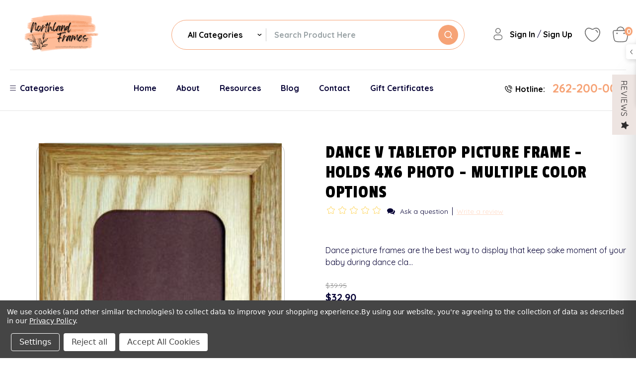

--- FILE ---
content_type: text/html; charset=UTF-8
request_url: https://www.northlandframesandgifts.com/dance-v-tabletop-photo-frame/
body_size: 39904
content:


<!DOCTYPE html>
<html class="no-js" lang="en">
    <head>
        <title>Dance V Tabletop Photo Frame</title>
        <link rel="dns-prefetch preconnect" href="https://cdn11.bigcommerce.com/s-ao9l4h" crossorigin><link rel="dns-prefetch preconnect" href="https://fonts.googleapis.com/" crossorigin><link rel="dns-prefetch preconnect" href="https://fonts.gstatic.com/" crossorigin>
        <meta property="product:price:amount" content="29.95" /><meta property="product:price:currency" content="USD" /><meta property="og:price:standard_amount" content="39.95" /><meta property="og:url" content="https://northlandframesandgifts.com/dance-v-tabletop-photo-frame/" /><meta property="og:site_name" content="Northland Frames and Gifts Inc" /><meta name="keywords" content="dance,  ballet, tap dance, tap, dance recital picture, recital, dance class picture"><meta name="description" content="Dance picture frames are the best way to display that keep sake moment of your baby during dance class!  Show your family and friends how much you love them by displaying that recital picture in this high quality frame!"><link rel='canonical' href='https://northlandframesandgifts.com/dance-v-tabletop-photo-frame/' /><meta name='platform' content='bigcommerce.stencil' /><meta property="og:type" content="product" />
<meta property="og:title" content="Dance V Tabletop Picture Frame - Holds 4x6 Photo - Multiple Color Options" />
<meta property="og:description" content="Dance picture frames are the best way to display that keep sake moment of your baby during dance class!  Show your family and friends how much you love them by displaying that recital picture in this high quality frame!" />
<meta property="og:image" content="https://cdn11.bigcommerce.com/s-ao9l4h/products/1127/images/794/7c_1_522_1__45245.1553809908.500.659.JPG?c=2" />
<meta property="fb:admins" content="477591455630345" />
<meta property="og:availability" content="instock" />
<meta property="pinterest:richpins" content="enabled" />
        
         

        <link href="https://cdn11.bigcommerce.com/s-ao9l4h/product_images/Northland%20Frames%20favicon.png?t=1679919833" rel="shortcut icon">
        <meta name="viewport" content="width=device-width, initial-scale=1">
        <meta name="description" content="Meow Theme">
        <link rel="canonical" href="https://meow-x7.mybigcommerce.com">
        <script>
            document.documentElement.className = document.documentElement.className.replace('no-js', 'js');
        </script>

        <script>
    function browserSupportsAllFeatures() {
        return window.Promise
            && window.fetch
            && window.URL
            && window.URLSearchParams
            && window.WeakMap
            // object-fit support
            && ('objectFit' in document.documentElement.style);
    }

    function loadScript(src) {
        var js = document.createElement('script');
        js.src = src;
        js.onerror = function () {
            console.error('Failed to load polyfill script ' + src);
        };
        document.head.appendChild(js);
    }

    if (!browserSupportsAllFeatures()) {
        loadScript('https://cdn11.bigcommerce.com/s-ao9l4h/stencil/d1abf940-64ac-013d-1f80-3278ad738e3e/e/c40f18e0-74bf-013d-e6ae-3a92c0e579d0/dist/theme-bundle.polyfills.js');
    }
</script>
        <script>window.consentManagerTranslations = `{"locale":"en","locales":{"consent_manager.data_collection_warning":"en","consent_manager.accept_all_cookies":"en","consent_manager.gdpr_settings":"en","consent_manager.data_collection_preferences":"en","consent_manager.manage_data_collection_preferences":"en","consent_manager.use_data_by_cookies":"en","consent_manager.data_categories_table":"en","consent_manager.allow":"en","consent_manager.accept":"en","consent_manager.deny":"en","consent_manager.dismiss":"en","consent_manager.reject_all":"en","consent_manager.category":"en","consent_manager.purpose":"en","consent_manager.functional_category":"en","consent_manager.functional_purpose":"en","consent_manager.analytics_category":"en","consent_manager.analytics_purpose":"en","consent_manager.targeting_category":"en","consent_manager.advertising_category":"en","consent_manager.advertising_purpose":"en","consent_manager.essential_category":"en","consent_manager.esential_purpose":"en","consent_manager.yes":"en","consent_manager.no":"en","consent_manager.not_available":"en","consent_manager.cancel":"en","consent_manager.save":"en","consent_manager.back_to_preferences":"en","consent_manager.close_without_changes":"en","consent_manager.unsaved_changes":"en","consent_manager.by_using":"en","consent_manager.agree_on_data_collection":"en","consent_manager.change_preferences":"en","consent_manager.cancel_dialog_title":"en","consent_manager.privacy_policy":"en","consent_manager.allow_category_tracking":"en","consent_manager.disallow_category_tracking":"en"},"translations":{"consent_manager.data_collection_warning":"We use cookies (and other similar technologies) to collect data to improve your shopping experience.","consent_manager.accept_all_cookies":"Accept All Cookies","consent_manager.gdpr_settings":"Settings","consent_manager.data_collection_preferences":"Website Data Collection Preferences","consent_manager.manage_data_collection_preferences":"Manage Website Data Collection Preferences","consent_manager.use_data_by_cookies":" uses data collected by cookies and JavaScript libraries to improve your shopping experience.","consent_manager.data_categories_table":"The table below outlines how we use this data by category. To opt out of a category of data collection, select 'No' and save your preferences.","consent_manager.allow":"Allow","consent_manager.accept":"Accept","consent_manager.deny":"Deny","consent_manager.dismiss":"Dismiss","consent_manager.reject_all":"Reject all","consent_manager.category":"Category","consent_manager.purpose":"Purpose","consent_manager.functional_category":"Functional","consent_manager.functional_purpose":"Enables enhanced functionality, such as videos and live chat. If you do not allow these, then some or all of these functions may not work properly.","consent_manager.analytics_category":"Analytics","consent_manager.analytics_purpose":"Provide statistical information on site usage, e.g., web analytics so we can improve this website over time.","consent_manager.targeting_category":"Targeting","consent_manager.advertising_category":"Advertising","consent_manager.advertising_purpose":"Used to create profiles or personalize content to enhance your shopping experience.","consent_manager.essential_category":"Essential","consent_manager.esential_purpose":"Essential for the site and any requested services to work, but do not perform any additional or secondary function.","consent_manager.yes":"Yes","consent_manager.no":"No","consent_manager.not_available":"N/A","consent_manager.cancel":"Cancel","consent_manager.save":"Save","consent_manager.back_to_preferences":"Back to Preferences","consent_manager.close_without_changes":"You have unsaved changes to your data collection preferences. Are you sure you want to close without saving?","consent_manager.unsaved_changes":"You have unsaved changes","consent_manager.by_using":"By using our website, you're agreeing to our","consent_manager.agree_on_data_collection":"By using our website, you're agreeing to the collection of data as described in our ","consent_manager.change_preferences":"You can change your preferences at any time","consent_manager.cancel_dialog_title":"Are you sure you want to cancel?","consent_manager.privacy_policy":"Privacy Policy","consent_manager.allow_category_tracking":"Allow [CATEGORY_NAME] tracking","consent_manager.disallow_category_tracking":"Disallow [CATEGORY_NAME] tracking"}}`;</script>

        <script>
            window.lazySizesConfig = window.lazySizesConfig || {};
            window.lazySizesConfig.loadMode = 1;
        </script>
        <script async src="https://cdn11.bigcommerce.com/s-ao9l4h/stencil/d1abf940-64ac-013d-1f80-3278ad738e3e/e/c40f18e0-74bf-013d-e6ae-3a92c0e579d0/dist/theme-bundle.head_async.js"></script>
        
        <link href="https://fonts.googleapis.com/css?family=Quicksand:700,400,600%7CPassion+One:400&display=block" rel="stylesheet">
        
        <script async src="https://cdn11.bigcommerce.com/s-ao9l4h/stencil/d1abf940-64ac-013d-1f80-3278ad738e3e/e/c40f18e0-74bf-013d-e6ae-3a92c0e579d0/dist/theme-bundle.font.js"></script>

        <link data-stencil-stylesheet href="https://cdn11.bigcommerce.com/s-ao9l4h/stencil/d1abf940-64ac-013d-1f80-3278ad738e3e/e/c40f18e0-74bf-013d-e6ae-3a92c0e579d0/css/theme-5575bdb0-891b-013e-12fc-5a8d7911348d.css" rel="stylesheet">

        <!-- Start Tracking Code for analytics_googleanalytics -->

<script data-bc-cookie-consent="3" type="text/plain">
    (function(i,s,o,g,r,a,m){i['GoogleAnalyticsObject']=r;i[r]=i[r]||function(){
    (i[r].q=i[r].q||[]).push(arguments)},i[r].l=1*new Date();a=s.createElement(o),
    m=s.getElementsByTagName(o)[0];a.async=1;a.src=g;m.parentNode.insertBefore(a,m)
    })(window,document,'script','//www.google-analytics.com/analytics.js','ga');

    ga('create', 'UA-113109859-1', 'northlandframesandgifts.com');
    ga('send', 'pageview');
    ga('require', 'ecommerce', 'ecommerce.js');

    function trackEcommerce() {
    this._addTrans = addTrans;
    this._addItem = addItems;
    this._trackTrans = trackTrans;
    }
    function addTrans(orderID,store,total,tax,shipping,city,state,country) {
    ga('ecommerce:addTransaction', {
        'id': orderID,
        'affiliation': store,
        'revenue': total,
        'tax': tax,
        'shipping': shipping,
        'city': city,
        'state': state,
        'country': country
    });
    }
    function addItems(orderID,sku,product,variation,price,qty) {
    ga('ecommerce:addItem', {
        'id': orderID,
        'sku': sku,
        'name': product,
        'category': variation,
        'price': price,
        'quantity': qty
    });
    }
    function trackTrans() {
        ga('ecommerce:send');
    }
    var pageTracker = new trackEcommerce();
</script>

<!-- End Tracking Code for analytics_googleanalytics -->

<!-- Start Tracking Code for analytics_googleanalytics4 -->

<script data-cfasync="false" src="https://cdn11.bigcommerce.com/shared/js/google_analytics4_bodl_subscribers-358423becf5d870b8b603a81de597c10f6bc7699.js" integrity="sha256-gtOfJ3Avc1pEE/hx6SKj/96cca7JvfqllWA9FTQJyfI=" crossorigin="anonymous"></script>
<script data-cfasync="false">
  (function () {
    window.dataLayer = window.dataLayer || [];

    function gtag(){
        dataLayer.push(arguments);
    }

    function initGA4(event) {
         function setupGtag() {
            function configureGtag() {
                gtag('js', new Date());
                gtag('set', 'developer_id.dMjk3Nj', true);
                gtag('config', 'G-YHRE84X329');
            }

            var script = document.createElement('script');

            script.src = 'https://www.googletagmanager.com/gtag/js?id=G-YHRE84X329';
            script.async = true;
            script.onload = configureGtag;

            document.head.appendChild(script);
        }

        setupGtag();

        if (typeof subscribeOnBodlEvents === 'function') {
            subscribeOnBodlEvents('G-YHRE84X329', true);
        }

        window.removeEventListener(event.type, initGA4);
    }

    gtag('consent', 'default', {"ad_storage":"denied","ad_user_data":"denied","ad_personalization":"denied","analytics_storage":"denied","functionality_storage":"denied"})
            

    var eventName = document.readyState === 'complete' ? 'consentScriptsLoaded' : 'DOMContentLoaded';
    window.addEventListener(eventName, initGA4, false);
  })()
</script>

<!-- End Tracking Code for analytics_googleanalytics4 -->

<!-- Start Tracking Code for analytics_siteverification -->

<meta name="p:domain_verify" content="4eadc729246c7235d552008652c491f6"/>

<script src="https://www.dwin1.com/19038.js" type="text/javascript" defer="defer"></script>

<meta name="facebook-domain-verification" content="rkja331pyp7utw87vnxhufvnerxiez" />

<!-- End Tracking Code for analytics_siteverification -->


<script type="text/javascript" src="https://checkout-sdk.bigcommerce.com/v1/loader.js" defer></script>
<script src="https://www.google.com/recaptcha/api.js" async defer></script>
<script>window.consentManagerStoreConfig = function () { return {"storeName":"Northland Frames and Gifts Inc","privacyPolicyUrl":"https:\/\/www.northlandframesandgifts.com\/privacy-policy\/","writeKey":null,"improvedConsentManagerEnabled":true,"AlwaysIncludeScriptsWithConsentTag":true}; };</script>
<script type="text/javascript" src="https://cdn11.bigcommerce.com/shared/js/bodl-consent-32a446f5a681a22e8af09a4ab8f4e4b6deda6487.js" integrity="sha256-uitfaufFdsW9ELiQEkeOgsYedtr3BuhVvA4WaPhIZZY=" crossorigin="anonymous" defer></script>
<script type="text/javascript" src="https://cdn11.bigcommerce.com/shared/js/storefront/consent-manager-config-3013a89bb0485f417056882e3b5cf19e6588b7ba.js" defer></script>
<script type="text/javascript" src="https://cdn11.bigcommerce.com/shared/js/storefront/consent-manager-08633fe15aba542118c03f6d45457262fa9fac88.js" defer></script>
<script type="text/javascript">
var BCData = {"product_attributes":{"sku":null,"upc":null,"mpn":null,"gtin":null,"weight":null,"base":false,"image":null,"stock":null,"instock":true,"stock_message":null,"purchasable":true,"purchasing_message":null,"call_for_price_message":null,"price":{"without_tax":{"formatted":"$29.95","value":29.95,"currency":"USD"},"tax_label":"Tax","sale_price_without_tax":{"formatted":"$29.95","value":29.95,"currency":"USD"},"non_sale_price_without_tax":{"formatted":"$39.95","value":39.95,"currency":"USD"}}}};
</script>
<script src='https://bc.doogma.com/frontJs/doogma.js?storeHash=ao9l4h' defer></script><script src='https://bc.doogma.com/frontJs/doogma.js?storeHash=ao9l4h' defer ></script><!-- Google Tag Manager -->
<script>(function(w,d,s,l,i){w[l]=w[l]||[];w[l].push({'gtm.start':
new Date().getTime(),event:'gtm.js'});var f=d.getElementsByTagName(s)[0],
j=d.createElement(s),dl=l!='dataLayer'?'&l='+l:'';j.async=true;j.src=
'https://www.googletagmanager.com/gtm.js?id='+i+dl;f.parentNode.insertBefore(j,f);
})(window,document,'script','dataLayer','GTM-T4SZJRD');</script>
<!-- End Google Tag Manager --><script data-bc-cookie-consent="3" type="text/plain">
    (function(c,l,a,r,i,t,y){
        c[a]=c[a]||function(){(c[a].q=c[a].q||[]).push(arguments)};
        t=l.createElement(r);t.async=1;t.src="https://www.clarity.ms/tag/"+i;
        y=l.getElementsByTagName(r)[0];y.parentNode.insertBefore(t,y);
    })(window, document, "clarity", "script", "bmyode4wsi");
</script><script src="https://www.northlandframesandgifts.com/content/megamenuapp/js/jquery.js"></script><script src="https://www.northlandframesandgifts.com/content/megamenuapp/js/jquery-ui.js"></script><script src="https://www.northlandframesandgifts.com/content/megamenuapp/js/menu.js"></script><script src="https://www.northlandframesandgifts.com/content/megamenuapp/js/megamenu.js"></script>
<!-- TikTok Pixel Code Start: Initialization Script & Page Event -->
<script>
!function (w, d, t) {
  w.TiktokAnalyticsObject=t;var ttq=w[t]=w[t]||[];ttq.methods=["page","track","identify","instances","debug","on","off","once","ready","alias","group","enableCookie","disableCookie"],ttq.setAndDefer=function(t,e){t[e]=function(){t.push([e].concat(Array.prototype.slice.call(arguments,0)))}};for(var i=0;i<ttq.methods.length;i++)ttq.setAndDefer(ttq,ttq.methods[i]);ttq.instance=function(t){for(var e=ttq._i[t]||[],n=0;n<ttq.methods.length;n++)ttq.setAndDefer(e,ttq.methods[n]);return e},ttq.load=function(e,n){var i="https://analytics.tiktok.com/i18n/pixel/events.js";ttq._i=ttq._i||{},ttq._i[e]=[],ttq._i[e]._u=i,ttq._t=ttq._t||{},ttq._t[e]=+new Date,ttq._o=ttq._o||{},ttq._o[e]=n||{},ttq._partner=ttq._partner||"BigCommerce";var o=document.createElement("script");o.type="text/javascript",o.async=!0,o.src=i+"?sdkid="+e+"&lib="+t;var a=document.getElementsByTagName("script")[0];a.parentNode.insertBefore(o,a)};

  ttq.load('CN5TGDBC77UAD1TCA8C0');
  ttq.page();
}(window, document, 'ttq');

if (typeof BODL === 'undefined') {
  // https://developer.bigcommerce.com/theme-objects/breadcrumbs
  
  // https://developer.bigcommerce.com/theme-objects/brand
  
  // https://developer.bigcommerce.com/theme-objects/category
  
  
  // https://developer.bigcommerce.com/theme-objects/product
  
  
  
  
  
  
  
  // https://developer.bigcommerce.com/theme-objects/products
  
  // https://developer.bigcommerce.com/theme-objects/product_results
  
  // https://developer.bigcommerce.com/theme-objects/order
  
  // https://developer.bigcommerce.com/theme-objects/wishlist
  
  // https://developer.bigcommerce.com/theme-objects/wishlist
  
  // https://developer.bigcommerce.com/theme-objects/cart
  // (Fetching selective cart data to prevent additional payment button object html from causing JS parse error)
  
  
  // https://developer.bigcommerce.com/theme-objects/customer
  var BODL = JSON.parse("{\"breadcrumbs\":[],\"productId\":1127,\"skuId\":null,\"productTitle\":\"Dance V Tabletop Picture Frame - Holds 4x6 Photo - Multiple Color Options\",\"productCurrencyWithoutTax\":\"USD\",\"productPriceWithoutTax\":29.95,\"products\":[],\"phone\":null,\"email\":null}");

  if (BODL.categoryName) {
    BODL.category = {
      name: BODL.categoryName,
      products: BODL.categoryProducts,
    }
  }

  if (BODL.productTitle) {
    BODL.product = {
      id: BODL.productId,
      title: BODL.productTitle,
      price: {
        without_tax: {
          currency: BODL.productCurrency,
          value: BODL.productPrice,
        },
      },
    }
  }
}

BODL.getCartItemContentId = (item) => {
  switch(item.type) {
    case 'GiftCertificate':
      return item.type;
      break;
    default:
      return item.product_id;
  }
}

BODL.getQueryParamValue = function (name) {
  var cleanName = name.replace(/[\[]/, '\[').replace(/[\]]/, '\]');
  var regex = new RegExp('[\?&]' + cleanName + '=([^&#]*)');
  var results = regex.exec(window.location.search);
  return results === null ? '' : decodeURIComponent(results[1].replace(/\+/g, ' '));
}

// Advanced Matching
  var phoneNumber = ''
  var email = ''
  if (BODL.phone) {
    var phoneNumber = BODL.phone;
    if (BODL.phone.indexOf('+') === -1) {
   // No country code, so default to US code
        phoneNumber = `+1${phoneNumber}`;  
    }
  }

  if (BODL.email) {
    var email = BODL.email
  }
  
  ttq.instance('CN5TGDBC77UAD1TCA8C0').identify({
    email: email,
    phone_number: phoneNumber})
</script>
<!-- TikTok Pixel Code End: Initialization Script & Page Event -->

<!-- TikTok Pixel Code Start: View Product Content -->
<script>
if (BODL.product) {
  // Advanced Matching
  var phoneNumber = ''
  var email = ''
  if (BODL.phone) {
    var phoneNumber = BODL.phone;
    if (BODL.phone.indexOf('+') === -1) {
   // No country code, so default to US code
        phoneNumber = `+1${phoneNumber}`;  
    }
  }

  if (BODL.email) {
    var email = BODL.email
  }
  
  ttq.instance('CN5TGDBC77UAD1TCA8C0').identify({
    email: email,
    phone_number: phoneNumber})
  var productPrice = 0
  var productCurrency = ""
  if (BODL.productCurrencyWithoutTax && BODL.productCurrencyWithoutTax !== "") {
    productPrice = BODL.productPriceWithoutTax
    productCurrency = BODL.productCurrencyWithoutTax
  }
  if (BODL.productCurrencyWithTax && BODL.productCurrencyWithTax !== "") {
    productPrice = BODL.productPriceWithTax
    productCurrency = BODL.productCurrencyWithTax
  }
  //default contentId to productId if sku_id is not found on product 
  var contentID = BODL.productId
  if (BODL.skuId && BODL.skuId !== "") {
    contentID = BODL.skuId
  }
  ttq.instance('CN5TGDBC77UAD1TCA8C0').track('ViewContent', {
    content_id: contentID,
    content_category: BODL.breadcrumbs[1] ? BODL.breadcrumbs[1].name : '',
    content_name: BODL.product.title,
    content_type: "product_group",
    currency: productCurrency,
    price: productPrice,
    value: productPrice,
  });
}
</script>
<!-- TikTok Pixel Code End: View Product Content -->

<!-- TikTok Pixel Code Start: View Category Content -->
<script>
if (BODL.category) {
  // Advanced Matching
  var phoneNumber = ''
  var email = ''
  if (BODL.phone) {
    var phoneNumber = BODL.phone;
    if (BODL.phone.indexOf('+') === -1) {
    // No country code, so default to US code
        phoneNumber = `+1${phoneNumber}`;  
    }
  }
    
  if (BODL.email) {
    var email = BODL.email
  }
  
  ttq.instance('CN5TGDBC77UAD1TCA8C0').identify({
    email: email,
    phone_number: phoneNumber})
  ttq.instance('CN5TGDBC77UAD1TCA8C0').track('ViewContent', {
    contents: BODL.category.products.map((p) => ({
      content_id: p.id,
      content_category: BODL.category.name,
      content_name: p.name,
      content_type: "product_group"
    }))
  });
}
</script>
<!-- TikTok Pixel Code End: View Category Content -->

<!-- TikTok Pixel Code Start: Add to Wishlist -->
<script>
// This only sends one wishlist product: the one that was just added based on the 'added_product_id' param in the url
if (BODL.wishlist) {
  var productPrice = 0
  var productCurrency = ""
  if (BODL.productCurrencyWithoutTax && BODL.productCurrencyWithoutTax !== "") {
    productPrice = BODL.productPriceWithoutTax
    productCurrency = BODL.productCurrencyWithoutTax
  }
  if (BODL.productCurrencyWithTax && BODL.productCurrencyWithTax !== "") {
    productPrice = BODL.productPriceWithTax
    productCurrency = BODL.productCurrencyWithTax
  }

  var addedWishlistItem = BODL.wishlist.items.filter((i) => i.product_id === parseInt(BODL.getQueryParamValue('added_product_id'))).map((p) => ({
    var contentId = p.product_id
    if (p.sku && p.sku !== "") {
        contentId = p.sku
    }
    content_id: contentId,
    // Commenting out as category data doesn't exist on wishlist items
    // content_category: p.does_not_exist, 
    content_name: p.name,
    content_type: "product_group",
    currency: productCurrency,
    price: productPrice,
    value: productPrice,
  }));
  
  // Advanced Matching
  var phoneNumber = ''
  var email = ''
  if (BODL.phone) {
    var phoneNumber = BODL.phone;
    if (BODL.phone.indexOf('+') === -1) {
   // No country code, so default to US code
        phoneNumber = `+1${phoneNumber}`;  
    }
  }

  if (BODL.email) {
    var email = BODL.email
  }
  
  ttq.instance('CN5TGDBC77UAD1TCA8C0').identify({
    email: email,
    phone_number: phoneNumber})
  
  ttq.instance('CN5TGDBC77UAD1TCA8C0').track('AddToWishlist', addedWishlistItem[0]);
}
</script>
<!-- TikTok Pixel Code End: Add to Wishlist -->

<!-- TikTok Pixel Code Start: Subscribe to Newsletter -->
<script>
if (window.location.pathname.indexOf('/subscribe.php') === 0 && BODL.getQueryParamValue('result') === 'success') {
  // Advanced Matching
  var phoneNumber = ''
  var email = ''
  if (BODL.phone) {
    var phoneNumber = BODL.phone;
    if (BODL.phone.indexOf('+') === -1) {
   // No country code, so default to US code
        phoneNumber = `+1${phoneNumber}`;  
    }
  }

  if (BODL.email) {
    var email = BODL.email
  }
  
  ttq.instance('CN5TGDBC77UAD1TCA8C0').identify({
    email: email,
    phone_number: phoneNumber})

  ttq.instance('CN5TGDBC77UAD1TCA8C0').track('Subscribe');
}
</script>
<!-- TikTok Pixel Code End: Subscribe to Newsletter -->

<!-- TikTok Pixel Code Start: Search -->
<script>
if (BODL.search) {
  // Advanced Matching
  var phoneNumber = ''
  var email = ''
  if (BODL.phone) {
    var phoneNumber = BODL.phone;
    if (BODL.phone.indexOf('+') === -1) {
   // No country code, so default to US code
        phoneNumber = `+1${phoneNumber}`;  
    }
  }

  if (BODL.email) {
    var email = BODL.email
  }
  
  ttq.instance('CN5TGDBC77UAD1TCA8C0').identify({
    email: email,
    phone_number: phoneNumber})
  var productPrice = 0
  var productCurrency = ""
  if (BODL.productCurrencyWithoutTax && BODL.productCurrencyWithoutTax !== "") {
    productPrice = BODL.productPriceWithoutTax
    productCurrency = BODL.productCurrencyWithoutTax
  }
  if (BODL.productCurrencyWithTax && BODL.productCurrencyWithTax !== "") {
    productPrice = BODL.productPriceWithTax
    productCurrency = BODL.productCurrencyWithTax
  }

  ttq.instance('CN5TGDBC77UAD1TCA8C0').track('Search', {
    query: BODL.getQueryParamValue('search_query'),
    contents: BODL.search.products.map((p) => ({
      var contentId = p.id
      if (p.sku && p.sku !== "") {
        contentId = p.sku
      }
      content_id: contentId,
      // Products can be in multiple categories.
      // Commenting out as this might distort category reports if only the first one is used.
      // content_category: p.category[0], 
      content_name: p.name,
      content_type: "product_group",
      currency: productCurrency,
      price: productPrice,
      value: productPrice,
    }))
  });
}
</script>
<!-- TikTok Pixel Code End: Search -->

<!-- TikTok Pixel Code Start: Registration -->
<script>
if (window.location.pathname.indexOf('/login.php') === 0 && BODL.getQueryParamValue('action') === 'account_created') {
  // Advanced Matching
  var phoneNumber = ''
  var email = ''
  if (BODL.phone) {
    var phoneNumber = BODL.phone;
    if (BODL.phone.indexOf('+') === -1) {
   // No country code, so default to US code
        phoneNumber = `+1${phoneNumber}`;  
    }
  }

  if (BODL.email) {
    var email = BODL.email
  }
  
  ttq.instance('CN5TGDBC77UAD1TCA8C0').identify({
    email: email,
    phone_number: phoneNumber})
  
  ttq.instance('CN5TGDBC77UAD1TCA8C0').track('Registration');
}
</script>
<!-- TikTok Pixel Code End: Registration -->
<!-- Global site tag (gtag.js) - Google Ads: AW-765967736 -->
<script data-bc-cookie-consent="3" type="text/plain" async src="https://www.googletagmanager.com/gtag/js?id=AW-765967736"></script>
<script data-bc-cookie-consent="3" type="text/plain">
  window.dataLayer = window.dataLayer || [];
  function gtag(){dataLayer.push(arguments);}
  gtag('js', new Date());

  gtag('config', 'AW-765967736');
  gtag('set', 'developer_id.dMjk3Nj', true);
</script>
<!-- GA4 Code Start: View Product Content -->
<script data-bc-cookie-consent="3" type="text/plain">
  gtag('event', 'view_item', {
    send_to: 'AW-765967736',
    ecomm_pagetype: 'product',
    currency: 'USD',
    items: [{
      id: '',
      name: 'Dance V Tabletop Picture Frame - Holds 4x6 Photo - Multiple Color Options',
      quantity: 1,
      google_business_vertical: 'retail',
      currency: "USD",
      price: 29.95,
    }],
    value: 29.95,
  });
</script>

 <script data-cfasync="false" src="https://microapps.bigcommerce.com/bodl-events/1.9.4/index.js" integrity="sha256-Y0tDj1qsyiKBRibKllwV0ZJ1aFlGYaHHGl/oUFoXJ7Y=" nonce="" crossorigin="anonymous"></script>
 <script data-cfasync="false" nonce="">

 (function() {
    function decodeBase64(base64) {
       const text = atob(base64);
       const length = text.length;
       const bytes = new Uint8Array(length);
       for (let i = 0; i < length; i++) {
          bytes[i] = text.charCodeAt(i);
       }
       const decoder = new TextDecoder();
       return decoder.decode(bytes);
    }
    window.bodl = JSON.parse(decodeBase64("[base64]"));
 })()

 </script>

<script nonce="">
(function () {
    var xmlHttp = new XMLHttpRequest();

    xmlHttp.open('POST', 'https://bes.gcp.data.bigcommerce.com/nobot');
    xmlHttp.setRequestHeader('Content-Type', 'application/json');
    xmlHttp.send('{"store_id":"451461","timezone_offset":"-5.0","timestamp":"2026-01-20T00:01:24.13479800Z","visit_id":"de05434c-79d5-4f81-920f-470d1e32e50a","channel_id":1}');
})();
</script>

          <!-- Meta Pixel Code -->
        <script>
        !function(f,b,e,v,n,t,s)
        {if(f.fbq)return;n=f.fbq=function(){n.callMethod?
        n.callMethod.apply(n,arguments):n.queue.push(arguments)};
        if(!f._fbq)f._fbq=n;n.push=n;n.loaded=!0;n.version='2.0';
        n.queue=[];t=b.createElement(e);t.async=!0;
        t.src=v;s=b.getElementsByTagName(e)[0];
        s.parentNode.insertBefore(t,s)}(window, document,'script',
        'https://connect.facebook.net/en_US/fbevents.js');
        fbq('init', '891728214312602');
        fbq('track', 'PageView');
        </script>
        <noscript><img height="1" width="1" style="display:none"
        src="https://www.facebook.com/tr?id=891728214312602&ev=PageView&noscript=1"
        /></noscript>
        <!-- End Meta Pixel Code -->
    </head>
    <body class="page-type-product custom-loading carousel-dot-custom page-title--">
        <svg data-src="https://cdn11.bigcommerce.com/s-ao9l4h/stencil/d1abf940-64ac-013d-1f80-3278ad738e3e/e/c40f18e0-74bf-013d-e6ae-3a92c0e579d0/img/icon-sprite.svg" class="icons-svg-sprite"></svg>

        <a href="#main-content" class="skip-to-main-link">Skip to main content</a>
<header class="header" role="banner">
    <div class="custom__middleHeader">
        <div class="middleHeader__container">
            <div class="middleHeader__item left">
                <div class="items item--hamburger">
                    <a class="mobileMenu-toggle" href="#" data-mobile-menu-toggle="menu">
                        <span class="mobileMenu-toggleIcon">Toggle menu</span>
                    </a>
                </div>
            </div>
            <div class="middleHeader__item center">
                <div class="items item--logo">
                        <div class="header-logo">
                            <a href="https://northlandframesandgifts.com/" class="header-logo__link" data-header-logo-link>
        <div class="header-logo-image-container">
            <img class="header-logo-image"
                 src="https://cdn11.bigcommerce.com/s-ao9l4h/images/stencil/250x100/northland_1669225623__09247.original.png"
                 srcset="https://cdn11.bigcommerce.com/s-ao9l4h/images/stencil/250x100/northland_1669225623__09247.original.png 1x, https://cdn11.bigcommerce.com/s-ao9l4h/images/stencil/500x200/northland_1669225623__09247.original.png 2x"
                 alt="Northland Frames and Gifts"
                 title="Northland Frames and Gifts">
        </div>
</a>
                        </div>
                </div>
            </div>
            <div class="middleHeader__item right">
                <div class="items item--quicksearch">
                    <div class="dropdown dropdown--quickSearch header-search" id="quickSearch" tabindex="-1" data-prevent-quick-search-close>
                        <form class="form" action="/search.php">
    <fieldset class="form-fieldset">
        <div class="form-field">
                <div id="search_category">
                    <label class="is-srOnly" for="search_category_query">All Categories</label>
                    <select name="category" class="select_category" id="search_category_query">
                        <option value="" selected="">All Categories</option>
                        <option value="256">Graduation Certificate</option>
                        <option value="255">Graduation Duploma</option>
                        <option value="252">Holiday Gift Guide</option>
                        <option value="253">Top 10 Gifts Ideas</option>
                        <option value="167">Baby First Year</option>
                                <option value="168"><span>&emsp;</span> Newborn to 1 Year</option>
                                <option value="172"><span>&emsp;</span> 1 Year to 18 Years</option>
                                <option value="173"><span>&emsp;</span> Newborn to 4 / 5 Years</option>
                                <option value="171"><span>&emsp;</span> Newborn to Graduation</option>
                                <option value="169"><span>&emsp;</span> Baby 2nd Year</option>
                                <option value="170"><span>&emsp;</span> Baby 3rd Year</option>
                                <option value="174"><span>&emsp;</span> Baby Insert / Mat ONLY</option>
                        <option value="156">School Graduation Frames</option>
                                <option value="239"><span>&emsp;</span> 5x7 Grades</option>
                                <option value="162"><span>&emsp;</span> Kindergarten</option>
                                <option value="157"><span>&emsp;</span> Preschool</option>
                                <option value="163"><span>&emsp;</span> Birth to 18 Years</option>
                                <option value="158"><span>&emsp;</span> PreK</option>
                                <option value="160"><span>&emsp;</span> TK (Transitional Kindergarten)</option>
                                <option value="161"><span>&emsp;</span> Canadian Grades</option>
                                <option value="165"><span>&emsp;</span> School Inserts / Mat Only</option>
                                <option value="166"><span>&emsp;</span> Name Frames (Original)</option>
                                <option value="227"><span>&emsp;</span> Collages</option>
                                <option value="164"><span>&emsp;</span> Generic</option>
                        <option value="201">Recipient</option>
                                <option value="230"><span>&emsp;</span> Couples</option>
                                <option value="202"><span>&emsp;</span> For Her</option>
                                <option value="229"><span>&emsp;</span> Siblings and Kids</option>
                                <option value="231"><span>&emsp;</span> The hobbyist </option>
                                <option value="203"><span>&emsp;</span> For Him</option>
                                <option value="241"><span>&emsp;</span> Mom</option>
                                <option value="204"><span>&emsp;</span> Grandparents</option>
                                <option value="206"><span>&emsp;</span> Pet Lovers</option>
                                <option value="205"><span>&emsp;</span> Professionals</option>
                                <option value="207"><span>&emsp;</span> Sports</option>
                                <option value="208"><span>&emsp;</span> Corporate</option>
                        <option value="228">Occasions</option>
                                <option value="246"><span>&emsp;</span> Christmas</option>
                                <option value="238"><span>&emsp;</span> Graduation</option>
                                <option value="234"><span>&emsp;</span> Anniversary</option>
                                <option value="236"><span>&emsp;</span> Pregnancy </option>
                                <option value="235"><span>&emsp;</span> Weddings and Engagement </option>
                                <option value="237"><span>&emsp;</span> Birthdays</option>
                                <option value="242"><span>&emsp;</span> Father&#x27;s Day</option>
                                <option value="224"><span>&emsp;</span> Travel</option>
                                <option value="155"><span>&emsp;</span> Catch All</option>
                        <option value="240">Refrigerator  Magnets</option>
                        <option value="244">Ornaments</option>
                        <option value="245">Motivational Frames</option>
                        <option value="243">Frameless Frames</option>
                        <option value="254">Ink Print Frames</option>
                        <option value="226">Accessories</option>
                    </select> 
                    <svg class="icon"><use xlink:href="#icon-chevron-down" /></svg>
                </div>
            <label class="is-srOnly" for="search_query">Search</label>
            <input class="form-input" data-search-quick name="search_query" id="search_query" data-error-message="Search field cannot be empty." placeholder="Search product here" autocomplete="off">
            <button type="submit" aria-label="search.quick_search.button_search"><svg class="icon" aria-hidden="true"><use xlink:href="#icon-search"></use></svg></button>
        </div>
    </fieldset>
</form>
<div class="csmQuickSearchResults quickSearchResults customScrollbar" data-bind="html: results"></div>

                    </div>
                </div>
                <div class="items item--account hide-on-tablet">
                        <p class="my-account">
                            <a class="navUser-action" href="/login.php" data-login-form>
                                <svg class="icon" title="icon user"><use xlink:href="#icon-user"></use></svg>
                            </a>
                        </p>
                        <div class="my-account-link">
                            <a class="navUser-action hover-link" href="/login.php" data-login-form>
                                <span>Sign in</span>
                            </a>
                                <span class="separate">/</span>
                                <a class="navUser-action hover-link" href="/login.php?action=create_account">
                                    <span>Sign Up</span>
                                </a>
                        </div>
                    <a class="navUser-action accountMobile" href="#" data-login-form>
                        <div class="navUser-icon">
                            <svg class="icon" title="icon user"><use xlink:href="#icon-user"/></svg>
                        </div>
                        <span class="navUser-text">Account</span>
                    </a>
                </div>
                <div class="items item--wishlist hide-on-tablet">
                    <a class="navUser-action" href="/wishlist.php">
                        <div class="navUser-icon">
                            <svg class="icon" title="icon heart"><use xlink:href="#icon-heart"></use></svg>
                        </div>
                    </a>
                </div>
                <div class="items item--cart header-cart hide-on-tablet">
                    <a class="navUser-action"
                        data-cart-preview
                        data-options="align:right"
                        href="/cart.php"
                        aria-label="Cart with 0 items"
                        >
                            <span class="icon icon--cart">
                                <svg><use xlink:href="#icon-cart"></use></svg>
                            </span>
                            <span class="countPill cart-quantity countPill--header"></span>
                        </a>
                </div>

                <div class="items item--searchMobile hide-on-desktop">
                    <a href="#" class="navUser-action" data-search="quickSearch" aria-label="Quick Search Icon" aria-controls="quickSearch" aria-expanded="false">
                        <span class="icon icon--search-mobile">
                            <svg><use xlink:href="#icon-search-mobile"></use></svg>
                        </span>
                    </a>
                </div>
            </div>
        </div>
    </div>

    <div class="container hide-on-tablet">
        <hr class="custom__separateHeader">
    </div>

    <div class="custom__bottomHeader hide-on-tablet">
        <div class="navPages-container" id="menu" data-menu>
                <div class="navPages navPagesAllCate">
    <p class="navPagesAllCate__text">
        <span class="text">Categories</span>
        <span class="icon icon--menu">
            <svg><use xlink:href="#icon-menu"></use></svg>
        </span>
    </p>

    <div class="navPagesAllCate__dropdown">
        <ul class="navPages-list navPages-list-megamenu navPages-list-custom navPages-list-depth-max">
                <li class="navPages-item">
                                <a class="navPages-action navPages-action-lv1 no-subMenu navPages-action-end hover-link custom-fadeInLeft" data-step-animate="1" data-label="https://www.northlandframesandgifts.com/graduation-certificate/" href="https://www.northlandframesandgifts.com/graduation-certificate/" aria-label="Graduation Certificate" data-index="0">
          <span class="text">Graduation Certificate</span>
        </a>




                </li>
                <li class="navPages-item">
                                <a class="navPages-action navPages-action-lv1 no-subMenu navPages-action-end hover-link custom-fadeInLeft" data-step-animate="2" data-label="https://www.northlandframesandgifts.com/graduation-duploma/" href="https://www.northlandframesandgifts.com/graduation-duploma/" aria-label="Graduation Duploma" data-index="1">
          <span class="text">Graduation Duploma</span>
        </a>




                </li>
                <li class="navPages-item">
                                <a class="navPages-action navPages-action-lv1 no-subMenu navPages-action-end hover-link custom-fadeInLeft" data-step-animate="3" data-label="https://www.northlandframesandgifts.com/holiday-gift-guide/" href="https://www.northlandframesandgifts.com/holiday-gift-guide/" aria-label="Holiday Gift Guide" data-index="2">
          <span class="text">Holiday Gift Guide</span>
        </a>




                </li>
                <li class="navPages-item">
                                <a class="navPages-action navPages-action-lv1 no-subMenu navPages-action-end hover-link custom-fadeInLeft" data-step-animate="4" data-label="https://www.northlandframesandgifts.com/top-10-gifts-ideas/" href="https://www.northlandframesandgifts.com/top-10-gifts-ideas/" aria-label="Top 10 Gifts Ideas" data-index="3">
          <span class="text">Top 10 Gifts Ideas</span>
        </a>




                </li>
                <li class="navPages-item has-dropdown">
                                <p class="navPages-action navPages-action-lv1 navPages-action-depth-max has-subMenu is-root custom-fadeInLeft" data-step-animate="5" data-label="https://www.northlandframesandgifts.com/baby-first-year/" data-index="4">
            <a class="text Baby First Year hover-link" href="https://www.northlandframesandgifts.com/baby-first-year/" aria-label="Baby First Year">
              <span>Baby First Year</span>
            </a>
            <span class="navPages-action-moreIcon" aria-hidden="true">
                <svg class="icon"><use href="#icon-chevron-down" /></svg>
            </span>
        </p>
        <div class="navPage-subMenu navPage-subMenu-horizontal level-2" id="navPages-167" aria-hidden="true" tabindex="-1">
    <div class="container">
        <ul class="navPage-subMenu-list">
            <li class="navPage-subMenu-item-parent navPage-subMenu-item-child navPage-subMenu-title">
                <p class="navPage-subMenu-action navPages-action navPages-action-lv1 navPages-action-depth-max has-subMenu">
                    <span class="navPages-action-moreIcon" aria-hidden="true">
                        <svg class="icon"><use href="#icon-back" /></svg>
                    </span>
                    <a class="text" href="https://www.northlandframesandgifts.com/baby-first-year/"><span>Baby First Year</span></a>
                </p>
            </li>
            <li class="navPage-subMenu-item-child navPages-action-end navPage-subMenu-all custom-fadeInLeft" data-step-animate="0">
                <a class="navPage-subMenu-action navPages-action navPages-action-lv1 no-subMenu" href="https://www.northlandframesandgifts.com/baby-first-year/">
                    <span class="text">All Baby First Year</span>
                </a>
            </li>
                    <li class="navPage-subMenu-item-child navPages-action-end custom-fadeInLeft" data-step-animate="1">
                        <a class="navPage-subMenu-action navPages-action navPages-action-lv2 no-subMenu hover-link" href="https://www.northlandframesandgifts.com/newborn-to-1-year/"><span class="text">Newborn to 1 Year</span></a>
                    </li>
                    <li class="navPage-subMenu-item-child navPages-action-end custom-fadeInLeft" data-step-animate="2">
                        <a class="navPage-subMenu-action navPages-action navPages-action-lv2 no-subMenu hover-link" href="https://www.northlandframesandgifts.com/1-year-to-18-years/"><span class="text">1 Year to 18 Years</span></a>
                    </li>
                    <li class="navPage-subMenu-item-child navPages-action-end custom-fadeInLeft" data-step-animate="3">
                        <a class="navPage-subMenu-action navPages-action navPages-action-lv2 no-subMenu hover-link" href="https://www.northlandframesandgifts.com/newborn-to-4-5-years/"><span class="text">Newborn to 4 / 5 Years</span></a>
                    </li>
                    <li class="navPage-subMenu-item-child navPages-action-end custom-fadeInLeft" data-step-animate="4">
                        <a class="navPage-subMenu-action navPages-action navPages-action-lv2 no-subMenu hover-link" href="https://www.northlandframesandgifts.com/newborn-to-graduation/"><span class="text">Newborn to Graduation</span></a>
                    </li>
                    <li class="navPage-subMenu-item-child navPages-action-end custom-fadeInLeft" data-step-animate="5">
                        <a class="navPage-subMenu-action navPages-action navPages-action-lv2 no-subMenu hover-link" href="https://www.northlandframesandgifts.com/baby-2nd-year/"><span class="text">Baby 2nd Year</span></a>
                    </li>
                    <li class="navPage-subMenu-item-child navPages-action-end custom-fadeInLeft" data-step-animate="6">
                        <a class="navPage-subMenu-action navPages-action navPages-action-lv2 no-subMenu hover-link" href="https://www.northlandframesandgifts.com/baby-3rd-year/"><span class="text">Baby 3rd Year</span></a>
                    </li>
                    <li class="navPage-subMenu-item-child navPages-action-end custom-fadeInLeft" data-step-animate="7">
                        <a class="navPage-subMenu-action navPages-action navPages-action-lv2 no-subMenu hover-link" href="https://www.northlandframesandgifts.com/baby-insert-mat-only/"><span class="text">Baby Insert / Mat ONLY</span></a>
                    </li>
        </ul>
    </div>
</div>




                </li>
                <li class="navPages-item has-dropdown">
                                <p class="navPages-action navPages-action-lv1 navPages-action-depth-max has-subMenu is-root custom-fadeInLeft" data-step-animate="6" data-label="https://www.northlandframesandgifts.com/school-graduation-frames/" data-index="5">
            <a class="text School Graduation Frames hover-link" href="https://www.northlandframesandgifts.com/school-graduation-frames/" aria-label="School Graduation Frames">
              <span>School Graduation Frames</span>
            </a>
            <span class="navPages-action-moreIcon" aria-hidden="true">
                <svg class="icon"><use href="#icon-chevron-down" /></svg>
            </span>
        </p>
        <div class="navPage-subMenu navPage-subMenu-horizontal level-2" id="navPages-156" aria-hidden="true" tabindex="-1">
    <div class="container">
        <ul class="navPage-subMenu-list">
            <li class="navPage-subMenu-item-parent navPage-subMenu-item-child navPage-subMenu-title">
                <p class="navPage-subMenu-action navPages-action navPages-action-lv1 navPages-action-depth-max has-subMenu">
                    <span class="navPages-action-moreIcon" aria-hidden="true">
                        <svg class="icon"><use href="#icon-back" /></svg>
                    </span>
                    <a class="text" href="https://www.northlandframesandgifts.com/school-graduation-frames/"><span>School Graduation Frames</span></a>
                </p>
            </li>
            <li class="navPage-subMenu-item-child navPages-action-end navPage-subMenu-all custom-fadeInLeft" data-step-animate="0">
                <a class="navPage-subMenu-action navPages-action navPages-action-lv1 no-subMenu" href="https://www.northlandframesandgifts.com/school-graduation-frames/">
                    <span class="text">All School Graduation Frames</span>
                </a>
            </li>
                    <li class="navPage-subMenu-item-child navPages-action-end custom-fadeInLeft" data-step-animate="1">
                        <a class="navPage-subMenu-action navPages-action navPages-action-lv2 no-subMenu hover-link" href="https://www.northlandframesandgifts.com/5x7-grades/"><span class="text">5x7 Grades</span></a>
                    </li>
                    <li class="navPage-subMenu-item-child navPages-action-end custom-fadeInLeft" data-step-animate="2">
                        <a class="navPage-subMenu-action navPages-action navPages-action-lv2 no-subMenu hover-link" href="https://www.northlandframesandgifts.com/kindergarten/"><span class="text">Kindergarten</span></a>
                    </li>
                    <li class="navPage-subMenu-item-child navPages-action-end custom-fadeInLeft" data-step-animate="3">
                        <a class="navPage-subMenu-action navPages-action navPages-action-lv2 no-subMenu hover-link" href="https://www.northlandframesandgifts.com/preschool/"><span class="text">Preschool</span></a>
                    </li>
                    <li class="navPage-subMenu-item-child navPages-action-end custom-fadeInLeft" data-step-animate="4">
                        <a class="navPage-subMenu-action navPages-action navPages-action-lv2 no-subMenu hover-link" href="https://www.northlandframesandgifts.com/birth-to-18-years/"><span class="text">Birth to 18 Years</span></a>
                    </li>
                    <li class="navPage-subMenu-item-child navPages-action-end custom-fadeInLeft" data-step-animate="5">
                        <a class="navPage-subMenu-action navPages-action navPages-action-lv2 no-subMenu hover-link" href="https://www.northlandframesandgifts.com/prek/"><span class="text">PreK</span></a>
                    </li>
                    <li class="navPage-subMenu-item-child navPages-action-end custom-fadeInLeft" data-step-animate="6">
                        <a class="navPage-subMenu-action navPages-action navPages-action-lv2 no-subMenu hover-link" href="https://www.northlandframesandgifts.com/tk-transitional-kindergarten/"><span class="text">TK (Transitional Kindergarten)</span></a>
                    </li>
                    <li class="navPage-subMenu-item-child navPages-action-end custom-fadeInLeft" data-step-animate="7">
                        <a class="navPage-subMenu-action navPages-action navPages-action-lv2 no-subMenu hover-link" href="https://www.northlandframesandgifts.com/canadian-grades/"><span class="text">Canadian Grades</span></a>
                    </li>
                    <li class="navPage-subMenu-item-child navPages-action-end custom-fadeInLeft" data-step-animate="8">
                        <a class="navPage-subMenu-action navPages-action navPages-action-lv2 no-subMenu hover-link" href="https://www.northlandframesandgifts.com/school-inserts-mat-only/"><span class="text">School Inserts / Mat Only</span></a>
                    </li>
                    <li class="navPage-subMenu-item-child navPages-action-end custom-fadeInLeft" data-step-animate="9">
                        <a class="navPage-subMenu-action navPages-action navPages-action-lv2 no-subMenu hover-link" href="https://www.northlandframesandgifts.com/name-frames-original/"><span class="text">Name Frames (Original)</span></a>
                    </li>
                    <li class="navPage-subMenu-item-child navPages-action-end custom-fadeInLeft" data-step-animate="10">
                        <a class="navPage-subMenu-action navPages-action navPages-action-lv2 no-subMenu hover-link" href="https://www.northlandframesandgifts.com/collages/"><span class="text">Collages</span></a>
                    </li>
                    <li class="navPage-subMenu-item-child navPages-action-end custom-fadeInLeft" data-step-animate="11">
                        <a class="navPage-subMenu-action navPages-action navPages-action-lv2 no-subMenu hover-link" href="https://www.northlandframesandgifts.com/generic/"><span class="text">Generic</span></a>
                    </li>
        </ul>
    </div>
</div>




                </li>
                <li class="navPages-item has-dropdown">
                                <p class="navPages-action navPages-action-lv1 navPages-action-depth-max has-subMenu is-root custom-fadeInLeft" data-step-animate="7" data-label="https://www.northlandframesandgifts.com/recipient/" data-index="6">
            <a class="text Recipient hover-link" href="https://www.northlandframesandgifts.com/recipient/" aria-label="Recipient">
              <span>Recipient</span>
            </a>
            <span class="navPages-action-moreIcon" aria-hidden="true">
                <svg class="icon"><use href="#icon-chevron-down" /></svg>
            </span>
        </p>
        <div class="navPage-subMenu navPage-subMenu-horizontal level-2" id="navPages-201" aria-hidden="true" tabindex="-1">
    <div class="container">
        <ul class="navPage-subMenu-list">
            <li class="navPage-subMenu-item-parent navPage-subMenu-item-child navPage-subMenu-title">
                <p class="navPage-subMenu-action navPages-action navPages-action-lv1 navPages-action-depth-max has-subMenu">
                    <span class="navPages-action-moreIcon" aria-hidden="true">
                        <svg class="icon"><use href="#icon-back" /></svg>
                    </span>
                    <a class="text" href="https://www.northlandframesandgifts.com/recipient/"><span>Recipient</span></a>
                </p>
            </li>
            <li class="navPage-subMenu-item-child navPages-action-end navPage-subMenu-all custom-fadeInLeft" data-step-animate="0">
                <a class="navPage-subMenu-action navPages-action navPages-action-lv1 no-subMenu" href="https://www.northlandframesandgifts.com/recipient/">
                    <span class="text">All Recipient</span>
                </a>
            </li>
                    <li class="navPage-subMenu-item-child navPages-action-end custom-fadeInLeft" data-step-animate="1">
                        <a class="navPage-subMenu-action navPages-action navPages-action-lv2 no-subMenu hover-link" href="https://www.northlandframesandgifts.com/couples/"><span class="text">Couples</span></a>
                    </li>
                    <li class="navPage-subMenu-item-child navPages-action-end custom-fadeInLeft" data-step-animate="2">
                        <a class="navPage-subMenu-action navPages-action navPages-action-lv2 no-subMenu hover-link" href="https://www.northlandframesandgifts.com/for-her/"><span class="text">For Her</span></a>
                    </li>
                    <li class="navPage-subMenu-item-child navPages-action-end custom-fadeInLeft" data-step-animate="3">
                        <a class="navPage-subMenu-action navPages-action navPages-action-lv2 no-subMenu hover-link" href="https://www.northlandframesandgifts.com/siblings-and-kids/"><span class="text">Siblings and Kids</span></a>
                    </li>
                    <li class="navPage-subMenu-item-child navPages-action-end custom-fadeInLeft" data-step-animate="4">
                        <a class="navPage-subMenu-action navPages-action navPages-action-lv2 no-subMenu hover-link" href="https://www.northlandframesandgifts.com/the-hobbyist/"><span class="text">The hobbyist </span></a>
                    </li>
                    <li class="navPage-subMenu-item-child navPages-action-end custom-fadeInLeft" data-step-animate="5">
                        <a class="navPage-subMenu-action navPages-action navPages-action-lv2 no-subMenu hover-link" href="https://www.northlandframesandgifts.com/for-him/"><span class="text">For Him</span></a>
                    </li>
                    <li class="navPage-subMenu-item-child navPages-action-end custom-fadeInLeft" data-step-animate="6">
                        <a class="navPage-subMenu-action navPages-action navPages-action-lv2 no-subMenu hover-link" href="https://www.northlandframesandgifts.com/mom/"><span class="text">Mom</span></a>
                    </li>
                    <li class="navPage-subMenu-item-child navPages-action-end custom-fadeInLeft" data-step-animate="7">
                        <a class="navPage-subMenu-action navPages-action navPages-action-lv2 no-subMenu hover-link" href="https://www.northlandframesandgifts.com/grandparents/"><span class="text">Grandparents</span></a>
                    </li>
                    <li class="navPage-subMenu-item-child navPages-action-end custom-fadeInLeft" data-step-animate="8">
                        <a class="navPage-subMenu-action navPages-action navPages-action-lv2 no-subMenu hover-link" href="https://www.northlandframesandgifts.com/pet-lovers/"><span class="text">Pet Lovers</span></a>
                    </li>
                    <li class="navPage-subMenu-item-child navPages-action-end custom-fadeInLeft" data-step-animate="9">
                        <a class="navPage-subMenu-action navPages-action navPages-action-lv2 no-subMenu hover-link" href="https://www.northlandframesandgifts.com/professionals/"><span class="text">Professionals</span></a>
                    </li>
                    <li class="navPage-subMenu-item-child navPages-action-end custom-fadeInLeft" data-step-animate="10">
                        <a class="navPage-subMenu-action navPages-action navPages-action-lv2 no-subMenu hover-link" href="https://www.northlandframesandgifts.com/sports/"><span class="text">Sports</span></a>
                    </li>
                    <li class="navPage-subMenu-item-child navPages-action-end custom-fadeInLeft" data-step-animate="11">
                        <a class="navPage-subMenu-action navPages-action navPages-action-lv2 no-subMenu hover-link" href="https://www.northlandframesandgifts.com/corporate/"><span class="text">Corporate</span></a>
                    </li>
        </ul>
    </div>
</div>




                </li>
                <li class="navPages-item has-dropdown">
                                <p class="navPages-action navPages-action-lv1 navPages-action-depth-max has-subMenu is-root activePage custom-fadeInLeft" data-step-animate="8" data-label="https://www.northlandframesandgifts.com/occasions/" data-index="7">
            <a class="text Occasions hover-link" href="https://www.northlandframesandgifts.com/occasions/" aria-label="Occasions">
              <span>Occasions</span>
            </a>
            <span class="navPages-action-moreIcon" aria-hidden="true">
                <svg class="icon"><use href="#icon-chevron-down" /></svg>
            </span>
        </p>
        <div class="navPage-subMenu navPage-subMenu-horizontal level-2" id="navPages-228" aria-hidden="true" tabindex="-1">
    <div class="container">
        <ul class="navPage-subMenu-list">
            <li class="navPage-subMenu-item-parent navPage-subMenu-item-child navPage-subMenu-title">
                <p class="navPage-subMenu-action navPages-action navPages-action-lv1 navPages-action-depth-max has-subMenu">
                    <span class="navPages-action-moreIcon" aria-hidden="true">
                        <svg class="icon"><use href="#icon-back" /></svg>
                    </span>
                    <a class="text" href="https://www.northlandframesandgifts.com/occasions/"><span>Occasions</span></a>
                </p>
            </li>
            <li class="navPage-subMenu-item-child navPages-action-end navPage-subMenu-all custom-fadeInLeft" data-step-animate="0">
                <a class="navPage-subMenu-action navPages-action navPages-action-lv1 no-subMenu" href="https://www.northlandframesandgifts.com/occasions/">
                    <span class="text">All Occasions</span>
                </a>
            </li>
                    <li class="navPage-subMenu-item-child navPages-action-end custom-fadeInLeft" data-step-animate="1">
                        <a class="navPage-subMenu-action navPages-action navPages-action-lv2 no-subMenu hover-link" href="https://www.northlandframesandgifts.com/christmas/"><span class="text">Christmas</span></a>
                    </li>
                    <li class="navPage-subMenu-item-child navPages-action-end custom-fadeInLeft" data-step-animate="2">
                        <a class="navPage-subMenu-action navPages-action navPages-action-lv2 no-subMenu hover-link" href="https://www.northlandframesandgifts.com/graduation/"><span class="text">Graduation</span></a>
                    </li>
                    <li class="navPage-subMenu-item-child navPages-action-end custom-fadeInLeft" data-step-animate="3">
                        <a class="navPage-subMenu-action navPages-action navPages-action-lv2 no-subMenu hover-link" href="https://www.northlandframesandgifts.com/anniversary-frames/"><span class="text">Anniversary</span></a>
                    </li>
                    <li class="navPage-subMenu-item-child navPages-action-end custom-fadeInLeft" data-step-animate="4">
                        <a class="navPage-subMenu-action navPages-action navPages-action-lv2 no-subMenu hover-link" href="https://www.northlandframesandgifts.com/pregnancy/"><span class="text">Pregnancy </span></a>
                    </li>
                    <li class="navPage-subMenu-item-child navPages-action-end custom-fadeInLeft" data-step-animate="5">
                        <a class="navPage-subMenu-action navPages-action navPages-action-lv2 no-subMenu hover-link" href="https://www.northlandframesandgifts.com/weddings-and-engagement/"><span class="text">Weddings and Engagement </span></a>
                    </li>
                    <li class="navPage-subMenu-item-child navPages-action-end custom-fadeInLeft" data-step-animate="6">
                        <a class="navPage-subMenu-action navPages-action navPages-action-lv2 no-subMenu hover-link" href="https://www.northlandframesandgifts.com/birthdays/"><span class="text">Birthdays</span></a>
                    </li>
                    <li class="navPage-subMenu-item-child navPages-action-end custom-fadeInLeft" data-step-animate="7">
                        <a class="navPage-subMenu-action navPages-action navPages-action-lv2 no-subMenu hover-link" href="https://www.northlandframesandgifts.com/fathersday/"><span class="text">Father&#x27;s Day</span></a>
                    </li>
                    <li class="navPage-subMenu-item-child navPages-action-end custom-fadeInLeft" data-step-animate="8">
                        <a class="navPage-subMenu-action navPages-action navPages-action-lv2 no-subMenu hover-link" href="https://www.northlandframesandgifts.com/travel/"><span class="text">Travel</span></a>
                    </li>
                    <li class="navPage-subMenu-item-child navPages-action-end custom-fadeInLeft" data-step-animate="9">
                        <a class="navPage-subMenu-action navPages-action navPages-action-lv2 no-subMenu hover-link activePage" href="https://www.northlandframesandgifts.com/catch-all/"><span class="text">Catch All</span></a>
                    </li>
        </ul>
    </div>
</div>




                </li>
                <li class="navPages-item">
                                <a class="navPages-action navPages-action-lv1 no-subMenu navPages-action-end hover-link custom-fadeInLeft" data-step-animate="9" data-label="https://www.northlandframesandgifts.com/refrigerator-magnets/" href="https://www.northlandframesandgifts.com/refrigerator-magnets/" aria-label="Refrigerator  Magnets" data-index="8">
          <span class="text">Refrigerator  Magnets</span>
        </a>




                </li>
                <li class="navPages-item">
                                <a class="navPages-action navPages-action-lv1 no-subMenu navPages-action-end hover-link custom-fadeInLeft" data-step-animate="10" data-label="https://www.northlandframesandgifts.com/ornaments/" href="https://www.northlandframesandgifts.com/ornaments/" aria-label="Ornaments" data-index="9">
          <span class="text">Ornaments</span>
        </a>




                </li>
                <li class="navPages-item">
                                <a class="navPages-action navPages-action-lv1 no-subMenu navPages-action-end hover-link custom-fadeInLeft" data-step-animate="11" data-label="https://www.northlandframesandgifts.com/motivational-frames/" href="https://www.northlandframesandgifts.com/motivational-frames/" aria-label="Motivational Frames" data-index="10">
          <span class="text">Motivational Frames</span>
        </a>




                </li>
                <li class="navPages-item">
                                <a class="navPages-action navPages-action-lv1 no-subMenu navPages-action-end hover-link custom-fadeInLeft" data-step-animate="12" data-label="https://www.northlandframesandgifts.com/frameless-frames/" href="https://www.northlandframesandgifts.com/frameless-frames/" aria-label="Frameless Frames" data-index="11">
          <span class="text">Frameless Frames</span>
        </a>




                </li>
                <li class="navPages-item">
                                <a class="navPages-action navPages-action-lv1 no-subMenu navPages-action-end hover-link custom-fadeInLeft" data-step-animate="13" data-label="https://www.northlandframesandgifts.com/ink-print-frames/" href="https://www.northlandframesandgifts.com/ink-print-frames/" aria-label="Ink Print Frames" data-index="12">
          <span class="text">Ink Print Frames</span>
        </a>




                </li>
                <li class="navPages-item">
                                <a class="navPages-action navPages-action-lv1 no-subMenu navPages-action-end hover-link custom-fadeInLeft" data-step-animate="14" data-label="https://www.northlandframesandgifts.com/accessories/" href="https://www.northlandframesandgifts.com/accessories/" aria-label="Accessories" data-index="13">
          <span class="text">Accessories</span>
        </a>




                </li>
        </ul>
    </div>
</div>

<nav class="navPages">
    <ul class="navPages-list">
            <li class="navPages-item navPages-item-page">
                <a class="navPages-action navPages-action-header-custom navPages-action-lv1 no-subMenu navPages-action-end hover-link activePage-home" data-label="https://northlandframesandgifts.com/" href="https://northlandframesandgifts.com/" aria-label="Home">
                    <span class="text">Home</span>
                </a>
            </li>
                <li class="navPages-item navPages-item-page">
                    <a class="navPages-action navPages-action-header-custom navPages-action-lv1 no-subMenu navPages-action-end hover-link" data-label="/about-us/" href="/about-us/" aria-label="About">
                        <span class="text">About</span>
                    </a>
                </li>
                <li class="navPages-item navPages-item-page">
                    <a class="navPages-action navPages-action-header-custom navPages-action-lv1 no-subMenu navPages-action-end hover-link" data-label="/resources/" href="/resources/" aria-label="Resources">
                        <span class="text">Resources</span>
                    </a>
                </li>
                <li class="navPages-item navPages-item-page">
                    <a class="navPages-action navPages-action-header-custom navPages-action-lv1 no-subMenu navPages-action-end hover-link" data-label="/blog/" href="/blog/" aria-label="Blog">
                        <span class="text">Blog</span>
                    </a>
                </li>
                <li class="navPages-item navPages-item-page">
                    <a class="navPages-action navPages-action-header-custom navPages-action-lv1 no-subMenu navPages-action-end hover-link" data-label="/contact-us/" href="/contact-us/" aria-label="Contact">
                        <span class="text">Contact</span>
                    </a>
                </li>

            <li class="navPages-item navPages-item-page">
                <a class="navPages-action navPages-action-header-custom navPages-action-lv1 no-subMenu navPages-action-end hover-link"
                    href="/giftcertificates.php"
                    aria-label="Gift Certificates"
                >
                    Gift Certificates
                </a>
            </li>
    </ul>
</nav>

<div class="flex flex-center-x">
        <div class="navPages navPagesContact">
            <span class="navPagesContact__text">
                <span class="icon icon--phone">
                    <svg><use xlink:href="#icon-phone"></use></svg>
                </span>
                <span>Hotline:</span>
            </span>
            <a class="navPagesContact__phone hover-link" href="tel:+262-200-0011"><span>262-200-0011</span></a>
        </div>

</div>

        </div>
    </div>

    <div data-content-region="header_navigation_bottom--global"></div>
</header>
<div data-content-region="header_bottom--global"></div>
<div data-content-region="header_bottom"></div>
        <div class="body" id="main-content" data-currency-code="USD">
     

            <div class="container">
            <div class="csmBreadcrumb">
    <nav aria-label="Breadcrumb">
        <ol class="breadcrumbs">
        </ol>
    </nav>
    
</div>
<script type="application/ld+json">
{
    "@context": "https://schema.org",
    "@type": "BreadcrumbList",
    "itemListElement":
    [
    ]
}
</script>
        
    </div>

    <div class="container">
        

<div class="productView customProductView"
    data-event-type="product"
    data-entity-id="1127"
    data-name="Dance V Tabletop Picture Frame - Holds 4x6 Photo - Multiple Color Options"
    data-product-category="
        Occasions/Catch All, 
            Recipient/Sports/Dance
    "
    data-product-brand=""
    data-product-price="
            29.95
"
    data-product-variant="single-product-option">


    <section class="customProductView__left productView-images" data-image-gallery>
        <figure class="productView-image"
                data-image-gallery-main
                data-zoom-image="https://cdn11.bigcommerce.com/s-ao9l4h/images/stencil/1280x1280/products/1127/794/7c_1_522_1__45245.1553809908.JPG?c=2"
                >
            <div class="productView-img-container">
                    <a href="https://cdn11.bigcommerce.com/s-ao9l4h/images/stencil/1280x1280/products/1127/794/7c_1_522_1__45245.1553809908.JPG?c=2"
                        target="_blank">
                <img src="https://cdn11.bigcommerce.com/s-ao9l4h/images/stencil/500x659/products/1127/794/7c_1_522_1__45245.1553809908.JPG?c=2" alt="Dance Picture Frame V" title="Dance Picture Frame V" data-sizes="auto"
    srcset="https://cdn11.bigcommerce.com/s-ao9l4h/images/stencil/80w/products/1127/794/7c_1_522_1__45245.1553809908.JPG?c=2"
data-srcset="https://cdn11.bigcommerce.com/s-ao9l4h/images/stencil/80w/products/1127/794/7c_1_522_1__45245.1553809908.JPG?c=2 80w, https://cdn11.bigcommerce.com/s-ao9l4h/images/stencil/160w/products/1127/794/7c_1_522_1__45245.1553809908.JPG?c=2 160w, https://cdn11.bigcommerce.com/s-ao9l4h/images/stencil/320w/products/1127/794/7c_1_522_1__45245.1553809908.JPG?c=2 320w, https://cdn11.bigcommerce.com/s-ao9l4h/images/stencil/640w/products/1127/794/7c_1_522_1__45245.1553809908.JPG?c=2 640w, https://cdn11.bigcommerce.com/s-ao9l4h/images/stencil/960w/products/1127/794/7c_1_522_1__45245.1553809908.JPG?c=2 960w, https://cdn11.bigcommerce.com/s-ao9l4h/images/stencil/1280w/products/1127/794/7c_1_522_1__45245.1553809908.JPG?c=2 1280w, https://cdn11.bigcommerce.com/s-ao9l4h/images/stencil/1920w/products/1127/794/7c_1_522_1__45245.1553809908.JPG?c=2 1920w, https://cdn11.bigcommerce.com/s-ao9l4h/images/stencil/2560w/products/1127/794/7c_1_522_1__45245.1553809908.JPG?c=2 2560w"

class="lazyload productView-image--default"

data-main-image />
                    </a>
            </div>
        </figure>
        <ul class="productView-thumbnails">
                <li class="productView-thumbnail">
                    <a
                        class="productView-thumbnail-link"
                        href="https://cdn11.bigcommerce.com/s-ao9l4h/images/stencil/1280x1280/products/1127/794/7c_1_522_1__45245.1553809908.JPG?c=2"
                        data-image-gallery-item
                        data-image-gallery-new-image-url="https://cdn11.bigcommerce.com/s-ao9l4h/images/stencil/500x659/products/1127/794/7c_1_522_1__45245.1553809908.JPG?c=2"
                        data-image-gallery-new-image-srcset="https://cdn11.bigcommerce.com/s-ao9l4h/images/stencil/80w/products/1127/794/7c_1_522_1__45245.1553809908.JPG?c=2 80w, https://cdn11.bigcommerce.com/s-ao9l4h/images/stencil/160w/products/1127/794/7c_1_522_1__45245.1553809908.JPG?c=2 160w, https://cdn11.bigcommerce.com/s-ao9l4h/images/stencil/320w/products/1127/794/7c_1_522_1__45245.1553809908.JPG?c=2 320w, https://cdn11.bigcommerce.com/s-ao9l4h/images/stencil/640w/products/1127/794/7c_1_522_1__45245.1553809908.JPG?c=2 640w, https://cdn11.bigcommerce.com/s-ao9l4h/images/stencil/960w/products/1127/794/7c_1_522_1__45245.1553809908.JPG?c=2 960w, https://cdn11.bigcommerce.com/s-ao9l4h/images/stencil/1280w/products/1127/794/7c_1_522_1__45245.1553809908.JPG?c=2 1280w, https://cdn11.bigcommerce.com/s-ao9l4h/images/stencil/1920w/products/1127/794/7c_1_522_1__45245.1553809908.JPG?c=2 1920w, https://cdn11.bigcommerce.com/s-ao9l4h/images/stencil/2560w/products/1127/794/7c_1_522_1__45245.1553809908.JPG?c=2 2560w"
                        data-image-gallery-zoom-image-url="https://cdn11.bigcommerce.com/s-ao9l4h/images/stencil/1280x1280/products/1127/794/7c_1_522_1__45245.1553809908.JPG?c=2"
                    >
                    <img src="https://cdn11.bigcommerce.com/s-ao9l4h/images/stencil/90x95/products/1127/794/7c_1_522_1__45245.1553809908.JPG?c=2" alt="Dance Picture Frame V" title="Dance Picture Frame V" data-sizes="auto"
    srcset="https://cdn11.bigcommerce.com/s-ao9l4h/images/stencil/80w/products/1127/794/7c_1_522_1__45245.1553809908.JPG?c=2"
data-srcset="https://cdn11.bigcommerce.com/s-ao9l4h/images/stencil/80w/products/1127/794/7c_1_522_1__45245.1553809908.JPG?c=2 80w, https://cdn11.bigcommerce.com/s-ao9l4h/images/stencil/160w/products/1127/794/7c_1_522_1__45245.1553809908.JPG?c=2 160w, https://cdn11.bigcommerce.com/s-ao9l4h/images/stencil/320w/products/1127/794/7c_1_522_1__45245.1553809908.JPG?c=2 320w, https://cdn11.bigcommerce.com/s-ao9l4h/images/stencil/640w/products/1127/794/7c_1_522_1__45245.1553809908.JPG?c=2 640w, https://cdn11.bigcommerce.com/s-ao9l4h/images/stencil/960w/products/1127/794/7c_1_522_1__45245.1553809908.JPG?c=2 960w, https://cdn11.bigcommerce.com/s-ao9l4h/images/stencil/1280w/products/1127/794/7c_1_522_1__45245.1553809908.JPG?c=2 1280w, https://cdn11.bigcommerce.com/s-ao9l4h/images/stencil/1920w/products/1127/794/7c_1_522_1__45245.1553809908.JPG?c=2 1920w, https://cdn11.bigcommerce.com/s-ao9l4h/images/stencil/2560w/products/1127/794/7c_1_522_1__45245.1553809908.JPG?c=2 2560w"

class="lazyload"

 />
                    </a>
                </li>
        </ul>
    </section>

    <section class="customProductView__right productView-details product-data">
        <div class="productView-product">

            <h1 class="productView-title uppercase">Dance V Tabletop Picture Frame - Holds 4x6 Photo - Multiple Color Options</h1>

            <div class="productView-rating">
            </div>

            <div class="productView-short-description">
                <p>Dance picture frames are the best way to display that keep sake moment of your baby during dance cla…</p>
            </div>

            <div class="productView-price">
                    
        <div class="price-section price-section--withoutTax rrp-price--withoutTax" style="display: none;">
            <span>
                    MSRP:
            </span>
            <span data-product-rrp-price-without-tax class="price price--rrp">
                
            </span>
        </div>
        <div class="price-section price-section--withoutTax non-sale-price--withoutTax" >
            <span data-product-non-sale-price-without-tax class="price price--non-sale">
                $39.95
            </span>
        </div>
        <div class="price-section price-section--withoutTax">
            <span class="price-label" style="display: none;">
                
            </span>
            <span data-product-price-without-tax class="price price--withoutTax" data-value-price="$29.95">$29.95</span>
        </div>
         <div class="price-section price-section--saving price" style="display: none;">
                <span class="price">(You save</span>
                <span data-product-price-saved class="price price--saving">
                    
                </span>
                <span class="price">)</span>
         </div>
            </div>
            <div data-content-region="product_below_price"></div>
            
            
            
            <div class="productView-info">
                    <div class="productView-info-item">
                        <span class="productView-info-name">Availability:</span>
                        <span class="productView-info-value">Ships in 3-5 Business Days</span>
                    </div>
                        <div class="productView-info-item">
                            <span class="productView-info-name">Shipping:</span>
                            <span class="productView-info-value">Calculated at Checkout</span>
                        </div>
            </div>
        </div>

        <div class="productView-options">
            <form class="form" method="post" action="https://northlandframesandgifts.com/cart.php" enctype="multipart/form-data"
                data-cart-item-add>
                <input type="hidden" name="action" value="add">
                <input type="hidden" name="product_id" value="1127"/>
                <div data-product-option-change style="display:none;">
                    
                        <div class="form-field" data-product-attribute="set-select">
    <label class="form-label form-label--alternate form-label--inlineSmall" for="attribute_select_935">
        Frame Finish:

        <small>
    (Required)
</small>
    </label>

    <select class="form-select form-select--small" name="attribute[935]" id="attribute_select_935" required>
        <option value="">Choose Options</option>
            <option data-product-attribute-value="120" value="120" selected data-default>Unfinished</option>
            <option data-product-attribute-value="105" value="105" >Oak</option>
            <option data-product-attribute-value="107" value="107" >White</option>
            <option data-product-attribute-value="106" value="106" >Black</option>
            <option data-product-attribute-value="116" value="116" >Espresso</option>
            <option data-product-attribute-value="128" value="128" >Light Gray</option>
            <option data-product-attribute-value="129" value="129" >Dark Gray</option>
            <option data-product-attribute-value="130" value="130" >Navy</option>
            <option data-product-attribute-value="140" value="140" >Aqua</option>
            <option data-product-attribute-value="131" value="131" >Pink</option>
            <option data-product-attribute-value="242" value="242" >Barnwood (Black)</option>
            <option data-product-attribute-value="243" value="243" >Barnwood (Gray)</option>
            <option data-product-attribute-value="244" value="244" >Barnwood (Espresso)</option>
            <option data-product-attribute-value="279" value="279" >Modern 3/4&quot; Unfinished</option>
            <option data-product-attribute-value="280" value="280" >Modern 3/4&quot; White</option>
            <option data-product-attribute-value="281" value="281" >Modern 3/4&quot; Black</option>
    </select>
</div>

                        <div class="form-field" data-product-attribute="set-select">
    <label class="form-label form-label--alternate form-label--inlineSmall" for="attribute_select_936">
        Insert Finish:

        <small>
    (Required)
</small>
    </label>

    <select class="form-select form-select--small" name="attribute[936]" id="attribute_select_936" required>
        <option value="">Choose Options</option>
            <option data-product-attribute-value="121" value="121" selected data-default>Unfinished</option>
            <option data-product-attribute-value="122" value="122" >Oak</option>
            <option data-product-attribute-value="123" value="123" >White</option>
            <option data-product-attribute-value="124" value="124" >Black</option>
            <option data-product-attribute-value="125" value="125" >Espresso</option>
            <option data-product-attribute-value="132" value="132" >Light Gray</option>
            <option data-product-attribute-value="133" value="133" >Dark Gray</option>
            <option data-product-attribute-value="134" value="134" >Navy</option>
            <option data-product-attribute-value="141" value="141" >Aqua</option>
            <option data-product-attribute-value="135" value="135" >Pink</option>
    </select>
</div>

                        <div class="form-field" data-product-attribute="input-checkbox">
    <label class="form-label form-label--alternate form-label--inlineSmall">
        Shipping Protection ($2.95):

        <small>
    Optional
</small>
    </label>
    <input type="hidden" name="attribute[5519]" value="385" />
    <div class="form-option-wrapper">
        <input
            class="form-checkbox"
            type="checkbox"
            name="attribute[5519]"
            id="attribute-check-5519"
            value="384"
                checked
                data-default
            >

        <label class="form-label " for="attribute-check-5519">Protects your packages from loss, damage or theft.</label>
    </div>
</div>

                </div>
                <div id="add-to-cart-wrapper" class="add-to-cart-wrapper" >
        
        <div class="form-field form-field--increments productViewQty__wrapper flex flex-center-y">
            <label class="form-label form-label--alternate mb-0" for="qty[]">Quantity:</label>
                <div class="form-increment" data-quantity-change>
                    <button class="button button--icon" data-action="dec">
                        <span class="is-srOnly">Decrease Quantity of Dance V Tabletop Picture Frame - Holds 4x6 Photo - Multiple Color Options</span>
                        <span class="button-action-icon">-</span>
                    </button>
                    <input class="form-input form-input--incrementTotal"
                            id="qty[]"
                            name="qty[]"
                            type="tel"
                            value="1"
                            data-quantity-min="0"
                            data-quantity-max="0"
                            min="1"
                            pattern="[0-9]*"
                            aria-live="polite">
                    <button class="button button--icon" data-action="inc">
                        <span class="is-srOnly">Increase Quantity of Dance V Tabletop Picture Frame - Holds 4x6 Photo - Multiple Color Options</span>
                        <span class="button-action-icon">+</span>
                    </button>
                </div>
        </div>

    <div class="alertBox productAttributes-message" style="display:none">
        <div class="alertBox-column alertBox-icon">
            <icon glyph="ic-success" class="icon" aria-hidden="true"><svg xmlns="http://www.w3.org/2000/svg" width="24" height="24" viewBox="0 0 24 24"><path d="M12 2C6.48 2 2 6.48 2 12s4.48 10 10 10 10-4.48 10-10S17.52 2 12 2zm1 15h-2v-2h2v2zm0-4h-2V7h2v6z"></path></svg></icon>
        </div>
        <p class="alertBox-column alertBox-message"></p>
    </div>

        <div class="add-to-cart-buttons">
            <div class="form-action">
                <div class="csmButtonGroup flex">
                    <button
                            id="form-action-addToCart"
                            data-wait-message="Adding to cart…"
                            class="button button--primary"
                            type="submit"
                    >
                    Add to Cart
                    </button>
                        <form action="/wishlist.php?action=add&amp;product_id=1127" class="form form-wishlist form-action" data-wishlist-add method="post">
    <a aria-controls="wishlist-dropdown"
       aria-expanded="false"
       class="dropdown-menu-button"
       data-dropdown="wishlist-dropdown"
       aria-label="Add to Wish List"
       href="#"
    >
        <span class="hide-on-all">Add to Wish List</span>
        <svg class="icon" aria-hidden="true"><use xlink:href="#icon-heart"></use></svg>
    </a>

    <ul aria-hidden="true" class="dropdown-menu" data-dropdown-content id="wishlist-dropdown">
        <li>
            <input class="button" type="submit" value="Add to My Wish List">
        </li>
        <li>
            <a data-wishlist class="button" href="/wishlist.php?action=addwishlist&product_id=1127">Create New Wish List</a>
        </li>
    </ul>
</form>
                </div>
                <span class="product-status-message aria-description--hidden">Adding to cart… The item has been added</span>
            </div>
                <div class="form-action form-action--buyNow">
                    <button id="checkoutNow__button" 
                        class="button button--small checkoutNow__button" 
                        data-wait-message="Adding to cart…" 
                        type="submit">
                        Buy now
                    </button>
                </div>
                <div class="add-to-cart-wallet-buttons" data-add-to-cart-wallet-buttons>
                        <div id=bc-smart-payment-buttons_696ec5d49a098>
<script type="text/javascript">
    (function() {
        let productData = null;

        init();

        function init() {
            const buttonsContainerId = 'bc-smart-payment-buttons_696ec5d49a098';
            const smartButtonsContainer = document.getElementById(buttonsContainerId);

            if (!smartButtonsContainer) {
                return;
            }

            const appLoadingProps = {
                checkoutKitLoaderScriptPath: 'https://checkout-sdk.bigcommerce.com/v1/loader.js',
                microAppJsFilesPaths: JSON.parse('["https:\/\/microapps.bigcommerce.com\/smart-payment-buttons\/js\/runtime-ead45ca4.js","https:\/\/microapps.bigcommerce.com\/smart-payment-buttons\/js\/vendors-13b050f2.js","https:\/\/microapps.bigcommerce.com\/smart-payment-buttons\/js\/smart-payment-buttons-ee781486.js"]'),
            }

            const smartPaymentButtonsProps = {
                buyNowInitializeOptions: {
                    getBuyNowCartRequestBody: getBuyNowCartRequestBody,
                    storefrontApiToken: 'eyJ0eXAiOiJKV1QiLCJhbGciOiJFUzI1NiJ9.[base64].WHnpikpVFPDnJ6G9ssZ7zlT2FJ95GKqwNYZ2C3iOzcmivbW8l_GLQ5HLhcLyOPLuhloQXtewSkWYv8IR4rGf_Q',
                },
                containerId: buttonsContainerId,
                currencyCode: 'USD',
                showMoreButtonLabel: 'More payment options',
                smartPaymentButtons: JSON.parse('[{"gatewayId":"googlepaybraintree","methodId":"googlepay","initializationOptions":{"style":{"size":"medium","color":"black","shape":null,"label":null,"height":null}},"sortOrder":0},{"gatewayId":"applepay","methodId":"applepay","initializationOptions":{"style":{"size":"medium","color":"black","shape":null,"label":null,"height":null}},"sortOrder":1}]'),
                storeSettings: {
                    host: 'https://northlandframesandgifts.com',
                    locale: '',
                },
                visibleBaseButtonsCount: Number('1'),
                confirmationPageRedirectUrl: '/checkout/order-confirmation',
                requiresShipping: Boolean('1'),
            };

            document.addEventListener('onProductUpdate', (e) => {
                productData = e.detail.productDetails;
                productData.quantity = productData.quantity || 1;
            }, false);

            appInit(appLoadingProps, smartPaymentButtonsProps);
        }

        /**
         *
         * Get 'buy now' cart data functions
         *
         * */
        function getBuyNowCartRequestBody() {
            return {
                lineItems: [productData],
                source: 'BUY_NOW',
            };
        }

        /**
         *
         * App initialization
         *
         * */
        function appInit(appLoadingProps, smartPaymentButtonsProps) {
            const { checkoutKitLoaderScriptPath, microAppJsFilesPaths } = appLoadingProps;

            if (window.checkoutKitLoader) {
                initializeSmartPaymentButtonsApp(microAppJsFilesPaths, smartPaymentButtonsProps);
            } else {
                createScriptTag(
                    checkoutKitLoaderScriptPath,
                    () => initializeSmartPaymentButtonsApp(microAppJsFilesPaths, smartPaymentButtonsProps)
                );
            }
        }

        function initializeSmartPaymentButtonsApp(microAppJsFilesPaths, smartPaymentButtonsProps) {
            if (
                window.BigCommerce
                && window.BigCommerce.initializeSmartPaymentButtons
                && typeof window.BigCommerce.initializeSmartPaymentButtons === 'function'
            ) {
                window.BigCommerce.initializeSmartPaymentButtons(smartPaymentButtonsProps);
            } else {
                loadScripts(
                    microAppJsFilesPaths,
                    () => window.BigCommerce.initializeSmartPaymentButtons(smartPaymentButtonsProps)
                );
            }
        }

        function createScriptTag(src, onLoad) {
            const scriptTag = document.createElement('script');
            scriptTag.type = 'text/javascript';
            scriptTag.defer = true;
            scriptTag.async = false;
            scriptTag.crossorigin = true;
            scriptTag.src = src;
            if (onLoad) {
                scriptTag.onload = onLoad;
            }
            document.head.appendChild(scriptTag);
        }

        function loadScripts(scripts, onLoadEnd) {
            const script = scripts[0];
            const scriptsToLoad = scripts.slice(1);

            createScriptTag(script, () => {
                if (scriptsToLoad.length > 0) {
                    loadScripts(scriptsToLoad, onLoadEnd);
                } else {
                    onLoadEnd();
                }
            });
        }
    })();
</script>
</div>

                </div>
        </div>
</div>
            </form>
        </div>
            
    
    <div>
        <ul class="socialLinks">
                <li class="socialLinks-item socialLinks-item--facebook">
                    <a class="socialLinks__link icon icon--facebook"
                       title="Facebook"
                       href="https://facebook.com/sharer/sharer.php?u=https%3A%2F%2Fnorthlandframesandgifts.com%2Fdance-v-tabletop-photo-frame%2F"
                       target="_blank"
                       rel="noopener"
                       
                    >
                        <span class="aria-description--hidden">Facebook</span>
                        <svg>
                            <use href="#icon-facebook"/>
                        </svg>
                    </a>
                </li>
                <li class="socialLinks-item socialLinks-item--email">
                    <a class="socialLinks__link icon icon--email"
                       title="Email"
                       href="mailto:?subject=Dance%20V%20Tabletop%20Photo%20Frame&amp;body=https%3A%2F%2Fnorthlandframesandgifts.com%2Fdance-v-tabletop-photo-frame%2F"
                       target="_self"
                       rel="noopener"
                       
                    >
                        <span class="aria-description--hidden">Email</span>
                        <svg>
                            <use href="#icon-envelope"/>
                        </svg>
                    </a>
                </li>
                <li class="socialLinks-item socialLinks-item--print">
                    <a class="socialLinks__link icon icon--print"
                       title="Print"
                       onclick="window.print();return false;"
                       
                    >
                        <span class="aria-description--hidden">Print</span>
                        <svg>
                            <use href="#icon-print"/>
                        </svg>
                    </a>
                </li>
                <li class="socialLinks-item socialLinks-item--linkedin">
                    <a class="socialLinks__link icon icon--linkedin"
                       title="Linkedin"
                       href="https://www.linkedin.com/shareArticle?mini=true&amp;url=https%3A%2F%2Fnorthlandframesandgifts.com%2Fdance-v-tabletop-photo-frame%2F&amp;title=Dance%20V%20Tabletop%20Photo%20Frame&amp;summary=Dance%20V%20Tabletop%20Photo%20Frame&amp;source=https%3A%2F%2Fnorthlandframesandgifts.com%2Fdance-v-tabletop-photo-frame%2F"
                       target="_blank"
                       rel="noopener"
                       
                    >
                        <span class="aria-description--hidden">Linkedin</span>
                        <svg>
                            <use href="#icon-linkedin"/>
                        </svg>
                    </a>
                </li>
                <li class="socialLinks-item socialLinks-item--pinterest">
                    <a class="socialLinks__link icon icon--pinterest"
                       title="Pinterest"
                       href="https://pinterest.com/pin/create/button/?url=https%3A%2F%2Fnorthlandframesandgifts.com%2Fdance-v-tabletop-photo-frame%2F&amp;media=&amp;description=Dance%20V%20Tabletop%20Photo%20Frame"
                       target="_blank"
                       rel="noopener"
                       
                    >
                        <span class="aria-description--hidden">Pinterest</span>
                        <svg>
                            <use href="#icon-pinterest"/>
                        </svg>
                    </a>
                                    </li>
        </ul>
    </div>
    <iframe
        class="facebookLikeBtn"
        style="border:none; overflow:hidden; margin: 0; padding: 0; position:absolute"
        src="https://www.facebook.com/plugins/like.php?href=https%3A%2F%2Fwww.northlandframesandgifts.com%2Fdance-v-tabletop-photo-frame%2F&amp;layout=button_count&amp;colorscheme=light&amp;height=20"
        scrolling="no"
        frameborder="0"
        allowTransparency="true">
    </iframe>
    </section>
</div>

        <div data-content-region="product_below_content"></div>

        <ul class="tabs hide-on-mobile flex-center" data-tab>
        <li class="tab is-active">
            <a class="tab-title" href="#tab-description">Description</a>
        </li>
        <li class="tab ">
            <a class="tab-title" href="#tab-warranty">Warranty Information</a>
        </li>
</ul>
<div class="tabs-contents">
        <div class="tab-content is-active" id="tab-description">
            <div class="toggle-title">
                <a href="#tab-description" class="tab-mobile-toggle hide-on-minMobile">Description</a>
            </div>
            <div class="toggle-content">
                <p style="text-align: center;"><span style="font-size: medium;">Dance picture frames are the best way to display that keep sake moment of your baby during dance class!&nbsp; Show your family and friends how much you love them by displaying that recital picture in this high quality frame!</span></p> <p><span style="font-size: medium;"><strong>Easy access tabs to add new pictures</strong></span></p> <p><span style="font-size: medium;"><strong>Holds:</strong></span></p> <ul> <li><span style="font-size: medium;">&nbsp;1 - 4" x 6" picture</span></li> <li><span style="font-size: medium;">&nbsp;Over all dimension: 6.75" X 8.75"</span></li> </ul> <p><span style="font-size: medium;"><strong>Includes:</strong></span></p> <ul> <li><span style="font-size: medium;">&nbsp; Handmade wooden picture frame</span></li> <li><span style="font-size: medium;">&nbsp; Dance photo frame insert&nbsp;</span></li> <li><span style="font-size: medium;">&nbsp; Glass to protect your loved ones photo</span></li> <li><span style="font-size: medium;">&nbsp; High quality easel backing for tabletop display&nbsp;</span></li> </ul> <p><span style="font-size: medium;"><strong>Additional Resources</strong></span></p> <p><span style="font-size: medium;">Need 4" x 6" pictures? Check out our trusted friend&nbsp;<span style="color: #0000ff;"><a title="mpix website" href="https://www.mpix.com/products/prints" target="_blank"><span style="color: #0000ff;">mpix.com</span></a></span></span></p>
            </div>
        </div>
        <div class="tab-content " id="tab-warranty">
            <div class="toggle-title"><a href="#tab-warranty" class="tab-mobile-toggle hide-on-minMobile">Warranty Information</a></div>
            <div class="toggle-content">LOVE YOUR PICTURE FRAME GUARANTEE! 30 DAY GUARANTEE - 100% SATISFACTION GUARANTEE

 

Regardless if you purchased a PERSONALIZED item, I personally guarantee that this will be your BEST PICTURE FRAME you've ever purchased. If for any reason in the first 30 Days you feel it hasn't lived up to the hype, you can send them back for a refund. Shipping is not refunded.

I guarantee we will spell any name you give us correctly as well! If for any reason we make a mistake in spelling (we are human...i think), just take a picture of the mistake and call us at 262-200-0011 and we will immediately send out the correct item at no cost to you. And we will apologize profusely for the error becuase we know what a pain that can be.

If we make any any mistakes what so ever, we will fix the error at no cost to you and do so ASAP! We want you to be 100% satisfied and think of us as the BEST CUSTOMER SERVICE you've ever recieved in your life!

If for any reason your product arrives damaged, just take a picture of the damage as well as the box and give us a call at 262-200-0011 (we'll answer the phone, don't worry). We just need you to email the pictures to info@northlandframesandgifts.com and we will immediately fix the situation and if necessary send out a replacement ASAP.</div>
        </div>
</div>


            <div class="custom-bundle-produdct-wrapper">
                
            </div>


            <div class="product-section" id="product_related_section">
                <h4 class="text-center product-section-title">Related Products</h4>
                <section class="productCarousel"
    data-list-name="Related Products"
    data-slick='{
        "infinite": false,
        "mobileFirst": true,
        "slidesToShow": 2,
        "slidesToScroll": 2,
        "slide": "[data-product-slide]",
        "dots": true,
        "arrows": false,
        "responsive": [
            {
                "breakpoint": 800,
                "settings": {
                    "slidesToShow": 4,
                    "slidesToScroll": 4
                }
            },
            {
                "breakpoint": 550,
                "settings": {
                    "slidesToShow": 3,
                    "slidesToScroll": 3
                }
            }
        ]
    }'
>
    <div data-product-slide class="productCarousel-slide">
        <article
    class="card
     custom-animate"
    data-section-load="animation" data-step-animate="1"
    data-test="card-1121"
    data-event-type="list"
    data-product-id="1121"
    data-entity-id="1121"
    data-position="1"
    data-name="Alaska Tabletop Picture Frame - Holds 4x6 Photo - Multiple Color Options"
    data-product-category="
            Occasions/Catch All,
                Occasions/Travel/Destinations 
    "
    data-product-brand=""
    data-product-price="
            32.9
"
>
    <figure class="card-figure">
                <div class="card-badge card-badge--sale" style="--badge_bg: #FF5B35">
                        <span class="text">18% Off</span>
                </div>
            


        <a href="https://www.northlandframesandgifts.com/alaska-tabletop-picture-frame/"
            class="card-figure__link"
            aria-label="Alaska Tabletop Picture Frame - Holds 4x6 Photo - Multiple Color Options,     Was:
$39.95,
    Now:
$32.90

"
"
            data-event-type="product-click"
        >
            <div class="card-img-container ">
                <img src="https://cdn11.bigcommerce.com/s-ao9l4h/images/stencil/500x659/products/1121/7562/Alaska__10019.1694019950.PNG?c=2" alt="Alaska Tabletop Picture Frame - Holds 4x6 Photo - Multiple Color Options" title="Alaska Tabletop Picture Frame - Holds 4x6 Photo - Multiple Color Options" data-sizes="auto"
    srcset="https://cdn11.bigcommerce.com/s-ao9l4h/images/stencil/80w/products/1121/7562/Alaska__10019.1694019950.PNG?c=2"
data-srcset="https://cdn11.bigcommerce.com/s-ao9l4h/images/stencil/80w/products/1121/7562/Alaska__10019.1694019950.PNG?c=2 80w, https://cdn11.bigcommerce.com/s-ao9l4h/images/stencil/160w/products/1121/7562/Alaska__10019.1694019950.PNG?c=2 160w, https://cdn11.bigcommerce.com/s-ao9l4h/images/stencil/320w/products/1121/7562/Alaska__10019.1694019950.PNG?c=2 320w, https://cdn11.bigcommerce.com/s-ao9l4h/images/stencil/640w/products/1121/7562/Alaska__10019.1694019950.PNG?c=2 640w, https://cdn11.bigcommerce.com/s-ao9l4h/images/stencil/960w/products/1121/7562/Alaska__10019.1694019950.PNG?c=2 960w, https://cdn11.bigcommerce.com/s-ao9l4h/images/stencil/1280w/products/1121/7562/Alaska__10019.1694019950.PNG?c=2 1280w, https://cdn11.bigcommerce.com/s-ao9l4h/images/stencil/1920w/products/1121/7562/Alaska__10019.1694019950.PNG?c=2 1920w, https://cdn11.bigcommerce.com/s-ao9l4h/images/stencil/2560w/products/1121/7562/Alaska__10019.1694019950.PNG?c=2 2560w"

class="lazyload card-image"

 />

            </div>
        </a>

        <figcaption class="card-figcaption">
            <div class="card-figcaption-top">
                    <button href="/wishlist.php?action=add&product_id=1121" class="wishlist button button--secondary" aria-label="Wishlist">
                        <span class="icon-wrapper"><svg class="icon"><use xlink:href="#icon-heart"/></svg></span>
                    </button>
                    <button type="button" class="button button--secondary quickview" data-event-type="product-click" data-product-id="1121">
                        <svg><use xlink:href="#icon-quick-view"/></svg>
                        Quick view
                    </button>
            </div>
            <div class="card-figcaption-bottom hide-on-tablet">
                            <a href="https://www.northlandframesandgifts.com/alaska-tabletop-picture-frame/" data-event-type="product-click" class="button button--primary card-figcaption-button" data-product-id="1121">
                                    Choose Options
                            </a>
            </div>
        </figcaption>

    </figure>
    <div class="card-body">

        <h3 class="card-title">
            <a aria-label="Alaska Tabletop Picture Frame - Holds 4x6 Photo - Multiple Color Options,     Was:
$39.95,
    Now:
$32.90

"
"
                href="https://www.northlandframesandgifts.com/alaska-tabletop-picture-frame/"
                data-event-type="product-click"
            >
                <span>Alaska Tabletop Picture Frame - Holds 4x6 Photo - Multiple Color Options</span>
            </a>
        </h3>
        <div class="targetbay_star_container" id="1121"></div>
        <p class="card-text" data-test-info-type="productRating">
            <span class="rating--small">
                <span role="img"
      aria-label="Alaska Tabletop Picture Frame - Holds 4x6 Photo - Multiple Color Options rating is null of 5"
>
            <span class="icon icon--ratingEmpty">
                <svg>
                    <use href="#icon-star" />
                </svg>
            </span>
            <span class="icon icon--ratingEmpty">
                <svg>
                    <use href="#icon-star" />
                </svg>
            </span>
            <span class="icon icon--ratingEmpty">
                <svg>
                    <use href="#icon-star" />
                </svg>
            </span>
            <span class="icon icon--ratingEmpty">
                <svg>
                    <use href="#icon-star" />
                </svg>
            </span>
            <span class="icon icon--ratingEmpty">
                <svg>
                    <use href="#icon-star" />
                </svg>
            </span>
</span>
            </span>
                <span class="rating-count">0 review</span>
        </p>

        <div class="card-text" data-test-info-type="price">
                
        <div class="price-section price-section--withoutTax rrp-price--withoutTax" style="display: none;">
            <span>
                    MSRP:
            </span>
            <span data-product-rrp-price-without-tax class="price price--rrp">
                
            </span>
        </div>
        <div class="price-section price-section--withoutTax non-sale-price--withoutTax" >
            <span data-product-non-sale-price-without-tax class="price price--non-sale">
                $39.95
            </span>
        </div>
        <div class="price-section price-section--withoutTax">
            <span class="price-label" style="display: none;">
                
            </span>
            <span data-product-price-without-tax class="price price--withoutTax" data-value-price="$32.90">$32.90</span>
        </div>
        </div>
        
        <div class="card-figcaption-bottom card-figcaption-bottom-2 hide-on-minTablet">
                        <a href="https://www.northlandframesandgifts.com/alaska-tabletop-picture-frame/" data-event-type="product-click" class="button button--primary card-figcaption-button" data-product-id="1121">
                                Choose Options
                        </a>
        </div>

    </div>
</article>
    </div>
    <div data-product-slide class="productCarousel-slide">
        <article
    class="card
     custom-animate"
    data-section-load="animation" data-step-animate="2"
    data-test="card-1469"
    data-event-type="list"
    data-product-id="1469"
    data-entity-id="1469"
    data-position="2"
    data-name="Loyal Tabletop Picture Frame - Holds 4x6 Photo - Multiple Color Options"
    data-product-category="
            Recipient/Pet Lovers/Dogs,
                Occasions/Catch All
    "
    data-product-brand=""
    data-product-price="
            32.9
"
>
    <figure class="card-figure">
                <div class="card-badge card-badge--sale" style="--badge_bg: #FF5B35">
                        <span class="text">18% Off</span>
                </div>
            


        <a href="https://www.northlandframesandgifts.com/loyal-tabletop-picture-frame-holds-4x6-photo-multiple-color-options/"
            class="card-figure__link"
            aria-label="Loyal Tabletop Picture Frame - Holds 4x6 Photo - Multiple Color Options,     Was:
$39.95,
    Now:
$32.90

"
"
            data-event-type="product-click"
        >
            <div class="card-img-container ">
                <img src="https://cdn11.bigcommerce.com/s-ao9l4h/images/stencil/500x659/products/1469/2859/5_x_8_Etsy__65273.1581416010.png?c=2" alt="Loyal Tabletop Picture Frame - Holds 4x6 Photo - Multiple Color Options" title="Loyal Tabletop Picture Frame - Holds 4x6 Photo - Multiple Color Options" data-sizes="auto"
    srcset="https://cdn11.bigcommerce.com/s-ao9l4h/images/stencil/80w/products/1469/2859/5_x_8_Etsy__65273.1581416010.png?c=2"
data-srcset="https://cdn11.bigcommerce.com/s-ao9l4h/images/stencil/80w/products/1469/2859/5_x_8_Etsy__65273.1581416010.png?c=2 80w, https://cdn11.bigcommerce.com/s-ao9l4h/images/stencil/160w/products/1469/2859/5_x_8_Etsy__65273.1581416010.png?c=2 160w, https://cdn11.bigcommerce.com/s-ao9l4h/images/stencil/320w/products/1469/2859/5_x_8_Etsy__65273.1581416010.png?c=2 320w, https://cdn11.bigcommerce.com/s-ao9l4h/images/stencil/640w/products/1469/2859/5_x_8_Etsy__65273.1581416010.png?c=2 640w, https://cdn11.bigcommerce.com/s-ao9l4h/images/stencil/960w/products/1469/2859/5_x_8_Etsy__65273.1581416010.png?c=2 960w, https://cdn11.bigcommerce.com/s-ao9l4h/images/stencil/1280w/products/1469/2859/5_x_8_Etsy__65273.1581416010.png?c=2 1280w, https://cdn11.bigcommerce.com/s-ao9l4h/images/stencil/1920w/products/1469/2859/5_x_8_Etsy__65273.1581416010.png?c=2 1920w, https://cdn11.bigcommerce.com/s-ao9l4h/images/stencil/2560w/products/1469/2859/5_x_8_Etsy__65273.1581416010.png?c=2 2560w"

class="lazyload card-image"

 />

            </div>
        </a>

        <figcaption class="card-figcaption">
            <div class="card-figcaption-top">
                    <button href="/wishlist.php?action=add&product_id=1469" class="wishlist button button--secondary" aria-label="Wishlist">
                        <span class="icon-wrapper"><svg class="icon"><use xlink:href="#icon-heart"/></svg></span>
                    </button>
                    <button type="button" class="button button--secondary quickview" data-event-type="product-click" data-product-id="1469">
                        <svg><use xlink:href="#icon-quick-view"/></svg>
                        Quick view
                    </button>
            </div>
            <div class="card-figcaption-bottom hide-on-tablet">
                            <a href="https://www.northlandframesandgifts.com/loyal-tabletop-picture-frame-holds-4x6-photo-multiple-color-options/" data-event-type="product-click" class="button button--primary card-figcaption-button" data-product-id="1469">
                                    Choose Options
                            </a>
            </div>
        </figcaption>

    </figure>
    <div class="card-body">

        <h3 class="card-title">
            <a aria-label="Loyal Tabletop Picture Frame - Holds 4x6 Photo - Multiple Color Options,     Was:
$39.95,
    Now:
$32.90

"
"
                href="https://www.northlandframesandgifts.com/loyal-tabletop-picture-frame-holds-4x6-photo-multiple-color-options/"
                data-event-type="product-click"
            >
                <span>Loyal Tabletop Picture Frame - Holds 4x6 Photo - Multiple Color Options</span>
            </a>
        </h3>
        <div class="targetbay_star_container" id="1469"></div>
        <p class="card-text" data-test-info-type="productRating">
            <span class="rating--small">
                <span role="img"
      aria-label="Loyal Tabletop Picture Frame - Holds 4x6 Photo - Multiple Color Options rating is null of 5"
>
            <span class="icon icon--ratingEmpty">
                <svg>
                    <use href="#icon-star" />
                </svg>
            </span>
            <span class="icon icon--ratingEmpty">
                <svg>
                    <use href="#icon-star" />
                </svg>
            </span>
            <span class="icon icon--ratingEmpty">
                <svg>
                    <use href="#icon-star" />
                </svg>
            </span>
            <span class="icon icon--ratingEmpty">
                <svg>
                    <use href="#icon-star" />
                </svg>
            </span>
            <span class="icon icon--ratingEmpty">
                <svg>
                    <use href="#icon-star" />
                </svg>
            </span>
</span>
            </span>
                <span class="rating-count">0 review</span>
        </p>

        <div class="card-text" data-test-info-type="price">
                
        <div class="price-section price-section--withoutTax rrp-price--withoutTax" style="display: none;">
            <span>
                    MSRP:
            </span>
            <span data-product-rrp-price-without-tax class="price price--rrp">
                
            </span>
        </div>
        <div class="price-section price-section--withoutTax non-sale-price--withoutTax" >
            <span data-product-non-sale-price-without-tax class="price price--non-sale">
                $39.95
            </span>
        </div>
        <div class="price-section price-section--withoutTax">
            <span class="price-label" style="display: none;">
                
            </span>
            <span data-product-price-without-tax class="price price--withoutTax" data-value-price="$32.90">$32.90</span>
        </div>
        </div>
        
        <div class="card-figcaption-bottom card-figcaption-bottom-2 hide-on-minTablet">
                        <a href="https://www.northlandframesandgifts.com/loyal-tabletop-picture-frame-holds-4x6-photo-multiple-color-options/" data-event-type="product-click" class="button button--primary card-figcaption-button" data-product-id="1469">
                                Choose Options
                        </a>
        </div>

    </div>
</article>
    </div>
    <div data-product-slide class="productCarousel-slide">
        <article
    class="card
     custom-animate"
    data-section-load="animation" data-step-animate="3"
    data-test="card-1656"
    data-event-type="list"
    data-product-id="1656"
    data-entity-id="1656"
    data-position="3"
    data-name="Houston Tabletop Picture Frame - Holds 4x6 Photo - Multiple Color Options"
    data-product-category="
            Occasions/Travel,
                Occasions/Travel/Destinations 
    "
    data-product-brand=""
    data-product-price="
            32.9
"
>
    <figure class="card-figure">
                <div class="card-badge card-badge--sale" style="--badge_bg: #FF5B35">
                        <span class="text">18% Off</span>
                </div>
            


        <a href="https://www.northlandframesandgifts.com/houston-tabletop-picture-frame-holds-4x6-photo-multiple-color-options/"
            class="card-figure__link"
            aria-label="Houston Tabletop Picture Frame - Holds 4x6 Photo - Multiple Color Options,     Was:
$39.95,
    Now:
$32.90

"
"
            data-event-type="product-click"
        >
            <div class="card-img-container ">
                <img src="https://cdn11.bigcommerce.com/s-ao9l4h/images/stencil/500x659/products/1656/5055/Copy_of_5x7___03507.1600070106.png?c=2" alt="Houston Tabletop Picture Frame - Holds 4x6 Photo - Multiple Color Options" title="Houston Tabletop Picture Frame - Holds 4x6 Photo - Multiple Color Options" data-sizes="auto"
    srcset="https://cdn11.bigcommerce.com/s-ao9l4h/images/stencil/80w/products/1656/5055/Copy_of_5x7___03507.1600070106.png?c=2"
data-srcset="https://cdn11.bigcommerce.com/s-ao9l4h/images/stencil/80w/products/1656/5055/Copy_of_5x7___03507.1600070106.png?c=2 80w, https://cdn11.bigcommerce.com/s-ao9l4h/images/stencil/160w/products/1656/5055/Copy_of_5x7___03507.1600070106.png?c=2 160w, https://cdn11.bigcommerce.com/s-ao9l4h/images/stencil/320w/products/1656/5055/Copy_of_5x7___03507.1600070106.png?c=2 320w, https://cdn11.bigcommerce.com/s-ao9l4h/images/stencil/640w/products/1656/5055/Copy_of_5x7___03507.1600070106.png?c=2 640w, https://cdn11.bigcommerce.com/s-ao9l4h/images/stencil/960w/products/1656/5055/Copy_of_5x7___03507.1600070106.png?c=2 960w, https://cdn11.bigcommerce.com/s-ao9l4h/images/stencil/1280w/products/1656/5055/Copy_of_5x7___03507.1600070106.png?c=2 1280w, https://cdn11.bigcommerce.com/s-ao9l4h/images/stencil/1920w/products/1656/5055/Copy_of_5x7___03507.1600070106.png?c=2 1920w, https://cdn11.bigcommerce.com/s-ao9l4h/images/stencil/2560w/products/1656/5055/Copy_of_5x7___03507.1600070106.png?c=2 2560w"

class="lazyload card-image"

 />

            </div>
        </a>

        <figcaption class="card-figcaption">
            <div class="card-figcaption-top">
                    <button href="/wishlist.php?action=add&product_id=1656" class="wishlist button button--secondary" aria-label="Wishlist">
                        <span class="icon-wrapper"><svg class="icon"><use xlink:href="#icon-heart"/></svg></span>
                    </button>
                    <button type="button" class="button button--secondary quickview" data-event-type="product-click" data-product-id="1656">
                        <svg><use xlink:href="#icon-quick-view"/></svg>
                        Quick view
                    </button>
            </div>
            <div class="card-figcaption-bottom hide-on-tablet">
                            <a href="https://www.northlandframesandgifts.com/houston-tabletop-picture-frame-holds-4x6-photo-multiple-color-options/" data-event-type="product-click" class="button button--primary card-figcaption-button" data-product-id="1656">
                                    Choose Options
                            </a>
            </div>
        </figcaption>

    </figure>
    <div class="card-body">

        <h3 class="card-title">
            <a aria-label="Houston Tabletop Picture Frame - Holds 4x6 Photo - Multiple Color Options,     Was:
$39.95,
    Now:
$32.90

"
"
                href="https://www.northlandframesandgifts.com/houston-tabletop-picture-frame-holds-4x6-photo-multiple-color-options/"
                data-event-type="product-click"
            >
                <span>Houston Tabletop Picture Frame - Holds 4x6 Photo - Multiple Color Options</span>
            </a>
        </h3>
        <div class="targetbay_star_container" id="1656"></div>
        <p class="card-text" data-test-info-type="productRating">
            <span class="rating--small">
                <span role="img"
      aria-label="Houston Tabletop Picture Frame - Holds 4x6 Photo - Multiple Color Options rating is null of 5"
>
            <span class="icon icon--ratingEmpty">
                <svg>
                    <use href="#icon-star" />
                </svg>
            </span>
            <span class="icon icon--ratingEmpty">
                <svg>
                    <use href="#icon-star" />
                </svg>
            </span>
            <span class="icon icon--ratingEmpty">
                <svg>
                    <use href="#icon-star" />
                </svg>
            </span>
            <span class="icon icon--ratingEmpty">
                <svg>
                    <use href="#icon-star" />
                </svg>
            </span>
            <span class="icon icon--ratingEmpty">
                <svg>
                    <use href="#icon-star" />
                </svg>
            </span>
</span>
            </span>
                <span class="rating-count">0 review</span>
        </p>

        <div class="card-text" data-test-info-type="price">
                
        <div class="price-section price-section--withoutTax rrp-price--withoutTax" style="display: none;">
            <span>
                    MSRP:
            </span>
            <span data-product-rrp-price-without-tax class="price price--rrp">
                
            </span>
        </div>
        <div class="price-section price-section--withoutTax non-sale-price--withoutTax" >
            <span data-product-non-sale-price-without-tax class="price price--non-sale">
                $39.95
            </span>
        </div>
        <div class="price-section price-section--withoutTax">
            <span class="price-label" style="display: none;">
                
            </span>
            <span data-product-price-without-tax class="price price--withoutTax" data-value-price="$32.90">$32.90</span>
        </div>
        </div>
        
        <div class="card-figcaption-bottom card-figcaption-bottom-2 hide-on-minTablet">
                        <a href="https://www.northlandframesandgifts.com/houston-tabletop-picture-frame-holds-4x6-photo-multiple-color-options/" data-event-type="product-click" class="button button--primary card-figcaption-button" data-product-id="1656">
                                Choose Options
                        </a>
        </div>

    </div>
</article>
    </div>
    <div data-product-slide class="productCarousel-slide">
        <article
    class="card
     custom-animate"
    data-section-load="animation" data-step-animate="4"
    data-test="card-1661"
    data-event-type="list"
    data-product-id="1661"
    data-entity-id="1661"
    data-position="4"
    data-name="Milwaukee Tabletop Picture Frame - Holds 4x6 Photo - Multiple Color Options"
    data-product-category="
            Occasions/Travel,
                Occasions/Travel/Destinations 
    "
    data-product-brand=""
    data-product-price="
            32.9
"
>
    <figure class="card-figure">
                <div class="card-badge card-badge--sale" style="--badge_bg: #FF5B35">
                        <span class="text">18% Off</span>
                </div>
            


        <a href="https://www.northlandframesandgifts.com/milwaukee-tabletop-picture-frame-holds-4x6-photo-multiple-color-options/"
            class="card-figure__link"
            aria-label="Milwaukee Tabletop Picture Frame - Holds 4x6 Photo - Multiple Color Options,     Was:
$39.95,
    Now:
$32.90

"
"
            data-event-type="product-click"
        >
            <div class="card-img-container ">
                <img src="https://cdn11.bigcommerce.com/s-ao9l4h/images/stencil/500x659/products/1661/5120/Copy_of_5x7___54039.1600074960.png?c=2" alt="Milwaukee Tabletop Picture Frame - Holds 4x6 Photo - Multiple Color Options" title="Milwaukee Tabletop Picture Frame - Holds 4x6 Photo - Multiple Color Options" data-sizes="auto"
    srcset="https://cdn11.bigcommerce.com/s-ao9l4h/images/stencil/80w/products/1661/5120/Copy_of_5x7___54039.1600074960.png?c=2"
data-srcset="https://cdn11.bigcommerce.com/s-ao9l4h/images/stencil/80w/products/1661/5120/Copy_of_5x7___54039.1600074960.png?c=2 80w, https://cdn11.bigcommerce.com/s-ao9l4h/images/stencil/160w/products/1661/5120/Copy_of_5x7___54039.1600074960.png?c=2 160w, https://cdn11.bigcommerce.com/s-ao9l4h/images/stencil/320w/products/1661/5120/Copy_of_5x7___54039.1600074960.png?c=2 320w, https://cdn11.bigcommerce.com/s-ao9l4h/images/stencil/640w/products/1661/5120/Copy_of_5x7___54039.1600074960.png?c=2 640w, https://cdn11.bigcommerce.com/s-ao9l4h/images/stencil/960w/products/1661/5120/Copy_of_5x7___54039.1600074960.png?c=2 960w, https://cdn11.bigcommerce.com/s-ao9l4h/images/stencil/1280w/products/1661/5120/Copy_of_5x7___54039.1600074960.png?c=2 1280w, https://cdn11.bigcommerce.com/s-ao9l4h/images/stencil/1920w/products/1661/5120/Copy_of_5x7___54039.1600074960.png?c=2 1920w, https://cdn11.bigcommerce.com/s-ao9l4h/images/stencil/2560w/products/1661/5120/Copy_of_5x7___54039.1600074960.png?c=2 2560w"

class="lazyload card-image"

 />

            </div>
        </a>

        <figcaption class="card-figcaption">
            <div class="card-figcaption-top">
                    <button href="/wishlist.php?action=add&product_id=1661" class="wishlist button button--secondary" aria-label="Wishlist">
                        <span class="icon-wrapper"><svg class="icon"><use xlink:href="#icon-heart"/></svg></span>
                    </button>
                    <button type="button" class="button button--secondary quickview" data-event-type="product-click" data-product-id="1661">
                        <svg><use xlink:href="#icon-quick-view"/></svg>
                        Quick view
                    </button>
            </div>
            <div class="card-figcaption-bottom hide-on-tablet">
                            <a href="https://www.northlandframesandgifts.com/milwaukee-tabletop-picture-frame-holds-4x6-photo-multiple-color-options/" data-event-type="product-click" class="button button--primary card-figcaption-button" data-product-id="1661">
                                    Choose Options
                            </a>
            </div>
        </figcaption>

    </figure>
    <div class="card-body">

        <h3 class="card-title">
            <a aria-label="Milwaukee Tabletop Picture Frame - Holds 4x6 Photo - Multiple Color Options,     Was:
$39.95,
    Now:
$32.90

"
"
                href="https://www.northlandframesandgifts.com/milwaukee-tabletop-picture-frame-holds-4x6-photo-multiple-color-options/"
                data-event-type="product-click"
            >
                <span>Milwaukee Tabletop Picture Frame - Holds 4x6 Photo - Multiple Color Options</span>
            </a>
        </h3>
        <div class="targetbay_star_container" id="1661"></div>
        <p class="card-text" data-test-info-type="productRating">
            <span class="rating--small">
                <span role="img"
      aria-label="Milwaukee Tabletop Picture Frame - Holds 4x6 Photo - Multiple Color Options rating is null of 5"
>
            <span class="icon icon--ratingEmpty">
                <svg>
                    <use href="#icon-star" />
                </svg>
            </span>
            <span class="icon icon--ratingEmpty">
                <svg>
                    <use href="#icon-star" />
                </svg>
            </span>
            <span class="icon icon--ratingEmpty">
                <svg>
                    <use href="#icon-star" />
                </svg>
            </span>
            <span class="icon icon--ratingEmpty">
                <svg>
                    <use href="#icon-star" />
                </svg>
            </span>
            <span class="icon icon--ratingEmpty">
                <svg>
                    <use href="#icon-star" />
                </svg>
            </span>
</span>
            </span>
                <span class="rating-count">0 review</span>
        </p>

        <div class="card-text" data-test-info-type="price">
                
        <div class="price-section price-section--withoutTax rrp-price--withoutTax" style="display: none;">
            <span>
                    MSRP:
            </span>
            <span data-product-rrp-price-without-tax class="price price--rrp">
                
            </span>
        </div>
        <div class="price-section price-section--withoutTax non-sale-price--withoutTax" >
            <span data-product-non-sale-price-without-tax class="price price--non-sale">
                $39.95
            </span>
        </div>
        <div class="price-section price-section--withoutTax">
            <span class="price-label" style="display: none;">
                
            </span>
            <span data-product-price-without-tax class="price price--withoutTax" data-value-price="$32.90">$32.90</span>
        </div>
        </div>
        
        <div class="card-figcaption-bottom card-figcaption-bottom-2 hide-on-minTablet">
                        <a href="https://www.northlandframesandgifts.com/milwaukee-tabletop-picture-frame-holds-4x6-photo-multiple-color-options/" data-event-type="product-click" class="button button--primary card-figcaption-button" data-product-id="1661">
                                Choose Options
                        </a>
        </div>

    </div>
</article>
    </div>
        <span
    data-carousel-content-change-message
    class="aria-description--hidden"
    aria-live="polite" 
    role="status"></span>
</section>
            </div>

    </div>

    <script type="application/ld+json">
    {
        "@context": "https://schema.org/",
        "@type": "Product",
        "name": "Dance V Tabletop Picture Frame - Holds 4x6 Photo - Multiple Color Options",
        
        
        
        "url" : "https://northlandframesandgifts.com/dance-v-tabletop-photo-frame/",
        "description": "Dance picture frames are the best way to display that keep sake moment of your baby during dance class!&nbsp; Show your family and friends how much you love them by displaying that recital picture in this high quality frame! Easy access tabs to add new pictures Holds:  &nbsp;1 - 4\" x 6\" picture &nbsp;Over all dimension: 6.75\" X 8.75\"  Includes:  &nbsp; Handmade wooden picture frame &nbsp; Dance photo frame insert&nbsp; &nbsp; Glass to protect your loved ones photo &nbsp; High quality easel backing for tabletop display&nbsp;  Additional Resources Need 4\" x 6\" pictures? Check out our trusted friend&nbsp;mpix.com",
        "image": "https://cdn11.bigcommerce.com/s-ao9l4h/images/stencil/1280x1280/products/1127/794/7c_1_522_1__45245.1553809908.JPG?c=2",
        "offers": {
            "@type": "Offer",
            "priceCurrency": "USD",
            "price": "29.95",
            "itemCondition" : "https://schema.org/NewCondition",
            "availability" : "https://schema.org/InStock",
            "url" : "https://northlandframesandgifts.com/dance-v-tabletop-photo-frame/",
            "priceValidUntil": "2027-01-20"
        }
    }
</script>


    <div id="modal" class="modal" data-reveal data-prevent-quick-search-close>
    <button class="modal-close"
        type="button"
        title="Close"
        
>
    <span class="aria-description--hidden">Close</span>
    <span aria-hidden="true">&#215;</span>
</button>
    <div id="modal-content" class="modal-content"></div>
    <div class="loadingOverlay"></div>
</div>

<div id="previewModal" class="modal modal--large" data-reveal>
    <button class="modal-close"
        type="button"
        title="Close"
        
>
    <span class="aria-description--hidden">Close</span>
    <span aria-hidden="true">&#215;</span>
</button>
    <div class="modal-content"></div>
    <div class="loadingOverlay"></div>
</div>
    <div id="alert-modal" class="modal modal--alert modal--small" data-reveal data-prevent-quick-search-close>
    <div class="alert-icon error-icon">
        <span class="icon-content">
            <span class="line line-left"></span>
            <span class="line line-right"></span>
        </span>
    </div>

    <div class="alert-icon warning-icon">
        <div class="icon-content">!</div>
    </div>

    <div class="modal-content"></div>

    <div class="button-container">
        <button type="button" class="confirm button" data-reveal-close>OK</button>
        <button type="button" class="cancel button" data-reveal-close>Cancel</button>
    </div>
</div>
</div>
        

<footer class="footer" role="contentinfo">
    <h2 class="footer-title-sr-only">Footer Start</h2>
    <div class="container">
        <section class="footer-info">
            <article class="footer-info-col custom-animate" data-step-animate="0" data-section-load="animation" data-section-type="newsletterSubscription">

                    <p class="text-center newsletter__intro">Subscribe your email updates to get the latest product releases, offers and news.</p>

<form class="form newsletter__form" action="/subscribe.php" method="post">
    <fieldset class="form-fieldset">
        <input type="hidden" name="action" value="subscribe">
        <input type="hidden" name="nl_first_name" value="bc">
        <input type="hidden" name="check" value="1">
        <div class="form-field">
            <label class="form-label is-srOnly" for="nl_email">Email Address</label>
            <div class="form-prefixPostfix wrap">
                <input class="form-input"
                    id="nl_email"
                    name="nl_email"
                    type="email"
                    value=""
                    placeholder="Your email address"
                    aria-describedby="alertBox-message-text"
                    aria-required="true"
                    autocomplete="email"
                    required
                >
                <button class="button button--primary form-prefixPostfix-button--postfix"
                    type="submit"
                >
                    Subscribe
                </button>
            </div>
        </div>
    </fieldset>
</form>
                            </article>

                <article class="footer-info-col footer-info-col--small custom-animate" data-step-animate="0" data-section-load="animation"  data-section-type="footer-webPages">
                    <h3 class="footer-info-heading">
                        About
                    </h3>
                    <ul class="footer-info-list">
                            <li>
                                <a class="hover-link" href="#">
                                    <span>Partnerships</span>
                                </a>
                            </li>
                            <li>
                                <a class="hover-link" href="#">
                                    <span>Privacy Policy</span>
                                </a>
                            </li>
                            <li>
                                <a class="hover-link" href="#">
                                    <span>Terms of Service</span>
                                </a>
                            </li>
                            <li>
                                <a class="hover-link" href="#">
                                    <span>Help &amp; Support</span>
                                </a>
                            </li>
                    </ul>
                </article>

            <article class="footer-info-col footer-info-col--small custom-animate" data-step-animate="1" data-section-load="animation"  data-section-type="footer-categories">
                <h3 class="footer-info-heading">
                    Categories
                </h3>
                <ul class="footer-info-list">
                        <li>
                            <a href="https://www.northlandframesandgifts.com/graduation-certificate/" class="hover-link">
                                <span>Graduation Certificate</span>
                            </a>
                        </li>
                        <li>
                            <a href="https://www.northlandframesandgifts.com/graduation-duploma/" class="hover-link">
                                <span>Graduation Duploma</span>
                            </a>
                        </li>
                        <li>
                            <a href="https://www.northlandframesandgifts.com/holiday-gift-guide/" class="hover-link">
                                <span>Holiday Gift Guide</span>
                            </a>
                        </li>
                        <li>
                            <a href="https://www.northlandframesandgifts.com/top-10-gifts-ideas/" class="hover-link">
                                <span>Top 10 Gifts Ideas</span>
                            </a>
                        </li>
                        <li>
                            <a href="https://www.northlandframesandgifts.com/baby-first-year/" class="hover-link">
                                <span>Baby First Year</span>
                            </a>
                        </li>
                        <li>
                            <a href="https://www.northlandframesandgifts.com/school-graduation-frames/" class="hover-link">
                                <span>School Graduation Frames</span>
                            </a>
                        </li>
                        <li>
                            <a href="https://www.northlandframesandgifts.com/recipient/" class="hover-link">
                                <span>Recipient</span>
                            </a>
                        </li>
                        <li>
                            <a href="https://www.northlandframesandgifts.com/occasions/" class="hover-link">
                                <span>Occasions</span>
                            </a>
                        </li>
                        <li>
                            <a href="https://www.northlandframesandgifts.com/refrigerator-magnets/" class="hover-link">
                                <span>Refrigerator  Magnets</span>
                            </a>
                        </li>
                        <li>
                            <a href="https://www.northlandframesandgifts.com/ornaments/" class="hover-link">
                                <span>Ornaments</span>
                            </a>
                        </li>
                        <li>
                            <a href="https://www.northlandframesandgifts.com/motivational-frames/" class="hover-link">
                                <span>Motivational Frames</span>
                            </a>
                        </li>
                        <li>
                            <a href="https://www.northlandframesandgifts.com/frameless-frames/" class="hover-link">
                                <span>Frameless Frames</span>
                            </a>
                        </li>
                        <li>
                            <a href="https://www.northlandframesandgifts.com/ink-print-frames/" class="hover-link">
                                <span>Ink Print Frames</span>
                            </a>
                        </li>
                        <li>
                            <a href="https://www.northlandframesandgifts.com/accessories/" class="hover-link">
                                <span>Accessories</span>
                            </a>
                        </li>
                </ul>
            </article>

                <article class="footer-info-col footer-info-col--small custom-animate" data-step-animate="2" data-section-load="animation" data-section-type="footer-webPages">
                    <h3 class="footer-info-heading">
                        Brands
                    </h3>
                    <ul class="footer-info-list">
                            <li>
                                <a class="hover-link" href="https://northlandframesandgifts.com/brands/Northland-Frames-and-Gifts.html">
                                    <span>Northland Frames and Gifts</span>
                                </a>
                            </li>

                        <li>
                            <a href="https://northlandframesandgifts.com/brands/" class="hover-link">
                                <span>View All</span>
                            </a>
                        </li>
                    </ul>
                </article>
        </section>
        <hr class="footerSeperate">
        <div class="footerBottom">
            <div class="footerBottom__left">
                <ul>
                    <li><a class="hover-link text custom-animate" data-step-animate="5" data-section-load="animation" href="#"><span>Terms of Service</span></a></li>
                    <li><a class="hover-link text custom-animate" data-step-animate="6" data-section-load="animation" href="#"><span>Privacy Policy</span></a></li>
                    <li><a class="hover-link text custom-animate" data-step-animate="7" data-section-load="animation" href="/sitemap.php"><span>Sitemap</span></a></li>
                </ul>
            </div>             
            <div class="footerBottom__right flex-center-y">
                <span class="social-title text">Follow Us</span>
                    <ul class="socialLinks socialLinks--alt">
                <li class="socialLinks-item">
                    <a class="icon icon--facebook"
                    href="https://www.facebook.com/NorthlandFramesandGifts/"
                    target="_blank"
                    rel="noopener"
                    title="Facebook"
                    >
                        <span class="aria-description--hidden">Facebook</span>
                        <svg>
                            <use href="#icon-facebook"/>
                        </svg>
                    </a>
                </li>
                <li class="socialLinks-item">
                    <a class="icon icon--x"
                    href="https://twitter.com/northlandframes"
                    target="_blank"
                    rel="noopener"
                    title="X"
                    >
                        <span class="aria-description--hidden">X</span>
                        <svg>
                            <use href="#icon-x"/>
                        </svg>
                    </a>
                </li>
                <li class="socialLinks-item">
                    <a class="icon icon--pinterest"
                    href="http://pinterest.com/northlandframes/"
                    target="_blank"
                    rel="noopener"
                    title="Pinterest"
                    >
                        <span class="aria-description--hidden">Pinterest</span>
                        <svg>
                            <use href="#icon-pinterest"/>
                        </svg>
                    </a>
                </li>
                <li class="socialLinks-item">
                    <a class="icon icon--instagram"
                    href="https://www.instagram.com/northlandframes/"
                    target="_blank"
                    rel="noopener"
                    title="Instagram"
                    >
                        <span class="aria-description--hidden">Instagram</span>
                        <svg>
                            <use href="#icon-instagram"/>
                        </svg>
                    </a>
                </li>
    </ul>
            </div>
        </div>

    </div>
    <div data-content-region="ssl_site_seal--global"></div>

    <div class="sectionIconPos hide-on-minMobile custom-animate" data-step-animate="8" data-section-load="animation" style="--top: 290px; --bottom:unset; --left: unset; --right:0">
        <svg width="90" height="112" viewBox="0 0 90 112" fill="none" xmlns="http://www.w3.org/2000/svg">
            <path d="M53 107C82.2711 107 106 83.0472 106 53.5C106 23.9528 82.2711 0 53 0C23.7289 0 0 23.9528 0 53.5C0 83.0472 23.7289 107 53 107Z" fill="#FFB701"/>
            <path d="M116.5 58.5C116.5 87.7755 92.9906 111.5 64 111.5C35.0094 111.5 11.5 87.7755 11.5 58.5C11.5 29.2245 35.0094 5.5 64 5.5C92.9906 5.5 116.5 29.2245 116.5 58.5Z" stroke="#050034"/>
        </svg>
    </div>

    <div class="sectionIconPos hide-on-minMobile custom-animate" data-step-animate="9" data-section-load="animation" style="--top: 528px; --bottom:unset; --left: 217px; --right:unset">
        <svg xmlns="http://www.w3.org/2000/svg" width="58" height="59" viewBox="0 0 58 59" fill="none">
            <path d="M30.3131 55.6907C26.9036 59.1509 21.2818 59.0872 17.9523 55.479C17.2675 54.7352 16.7385 53.8969 16.3654 53.003C15.3936 50.6811 14.0301 48.5442 12.2423 46.775L11.7606 46.2983C9.91946 44.4757 7.73389 43.0477 5.33512 42.0758C4.20134 41.6176 3.14546 40.9045 2.25156 39.9368C-0.723332 36.7108 -0.754054 31.6725 2.18188 28.4095C4.1173 26.2581 6.86255 25.3273 9.49915 25.6232C13.2859 26.0506 17.1096 25.1568 20.4002 23.2294C24.2219 20.9897 29.3249 19.6932 33.8559 24.1787C38.3398 28.617 37.0973 33.7622 34.9159 37.6395C33.0256 40.997 32.2916 44.8764 32.7242 48.7065C33.0051 51.1907 32.2034 53.7756 30.3131 55.6927V55.6907Z" fill="#FBCCF2"/>
            <path d="M19.4938 18.4952C22.5694 15.3749 22.9841 10.7876 20.42 8.24906C17.856 5.71055 13.2842 6.18218 10.2086 9.30249C7.13295 12.4228 6.71821 17.0102 9.28225 19.5487C11.8463 22.0872 16.4182 21.6156 19.4938 18.4952Z" fill="#FBCCF2"/>
            <path d="M40.3444 14.8425C43.42 11.7222 43.8347 7.13487 41.2706 4.59636C38.7066 2.05786 34.1348 2.52948 31.0591 5.64979C27.9835 8.77009 27.5688 13.3575 30.1328 15.896C32.6969 18.4345 37.2687 17.9628 40.3444 14.8425Z" fill="#FBCCF2"/>
            <path d="M49.0055 47.7139C52.0811 44.5936 52.4958 40.0063 49.9318 37.4678C47.3677 34.9292 42.7959 35.4009 39.7203 38.5212C36.6447 41.6415 36.2299 46.2289 38.794 48.7674C41.358 51.3059 45.9299 50.8342 49.0055 47.7139Z" fill="#FBCCF2"/>
            <path d="M52.3932 26.7719C55.4688 23.6516 55.8835 19.0642 53.3195 16.5257C50.7554 13.9872 46.1836 14.4589 43.108 17.5792C40.0324 20.6995 39.6176 25.2869 42.1817 27.8254C44.7457 30.3639 49.3176 29.8922 52.3932 26.7719Z" fill="#FBCCF2"/>
        </svg>
    </div>

    <div class="sectionIconPos hide-on-minMobile custom-animate" data-step-animate="10" data-section-load="animation" style="--top: 682px; --bottom:unset; --left: unset; --right:0">
        <svg xmlns="http://www.w3.org/2000/svg" width="118" height="139" viewBox="0 0 118 139" fill="none">
            <path d="M31.7599 61.5321L33.4052 108.286C34.0191 125.65 53.2485 135.884 67.9739 126.68L126.188 90.2943C141.012 81.0291 140.239 59.2597 124.801 51.1609L83.4952 29.196C59.5536 16.4466 30.7899 34.4247 31.7599 61.5321Z" fill="#FF9981"/>
        </svg>
    </div>

    <div class="sectionIconPos hide-on-minMobile custom-animate" data-step-animate="11" data-section-load="animation" style="--top: unset; --bottom:28px; --left: 0; --right:0">
        <svg xmlns="http://www.w3.org/2000/svg" width="54" height="82" viewBox="0 0 54 82" fill="none">
            <path d="M12.6693 81.3386C35.1303 81.3386 53.3385 63.1303 53.3385 40.6693C53.3385 18.2083 35.1303 0 12.6693 0C-9.79176 0 -28 18.2083 -28 40.6693C-28 63.1303 -9.79176 81.3386 12.6693 81.3386Z" fill="#03B28B"/>
        </svg>
    </div>
        
</footer>


    
    
        <script>window.__webpack_public_path__ = "https://cdn11.bigcommerce.com/s-ao9l4h/stencil/d1abf940-64ac-013d-1f80-3278ad738e3e/e/c40f18e0-74bf-013d-e6ae-3a92c0e579d0/dist/";</script>
        <script>
            function onThemeBundleMain() {
                window.stencilBootstrap("product", "{\"breadcrumbs\":[],\"productId\":1127,\"skuId\":null,\"productTitle\":\"Dance V Tabletop Picture Frame - Holds 4x6 Photo - Multiple Color Options\",\"productCurrencyWithoutTax\":\"USD\",\"productPriceWithoutTax\":29.95,\"products\":[],\"phone\":null,\"email\":null,\"zoomSize\":\"1280x1280\",\"productSize\":\"500x659\",\"genericError\":\"Oops! Something went wrong.\",\"urls\":{\"home\":\"https://northlandframesandgifts.com/\",\"account\":{\"index\":\"/account.php\",\"orders\":{\"all\":\"/account.php?action=order_status\",\"completed\":\"/account.php?action=view_orders\",\"save_new_return\":\"/account.php?action=save_new_return\"},\"update_action\":\"/account.php?action=update_account\",\"returns\":\"/account.php?action=view_returns\",\"addresses\":\"/account.php?action=address_book\",\"inbox\":\"/account.php?action=inbox\",\"send_message\":\"/account.php?action=send_message\",\"add_address\":\"/account.php?action=add_shipping_address\",\"wishlists\":{\"all\":\"/wishlist.php\",\"add\":\"/wishlist.php?action=addwishlist\",\"edit\":\"/wishlist.php?action=editwishlist\",\"delete\":\"/wishlist.php?action=deletewishlist\"},\"details\":\"/account.php?action=account_details\",\"recent_items\":\"/account.php?action=recent_items\",\"payment_methods\":{\"all\":\"/account.php?action=payment_methods\"}},\"brands\":\"https://northlandframesandgifts.com/brands/\",\"gift_certificate\":{\"purchase\":\"/giftcertificates.php\",\"redeem\":\"/giftcertificates.php?action=redeem\",\"balance\":\"/giftcertificates.php?action=balance\"},\"auth\":{\"login\":\"/login.php\",\"check_login\":\"/login.php?action=check_login\",\"create_account\":\"/login.php?action=create_account\",\"save_new_account\":\"/login.php?action=save_new_account\",\"forgot_password\":\"/login.php?action=reset_password\",\"send_password_email\":\"/login.php?action=send_password_email\",\"save_new_password\":\"/login.php?action=save_new_password\",\"logout\":\"/login.php?action=logout\"},\"product\":{\"post_review\":\"/postreview.php\"},\"cart\":\"/cart.php\",\"checkout\":{\"single_address\":\"/checkout\",\"multiple_address\":\"/checkout.php?action=multiple\"},\"rss\":{\"products\":{\"popular\":\"/rss.php?action=popularproducts&type=rss\",\"popular_atom\":\"/rss.php?action=popularproducts&type=atom\",\"featured\":\"/rss.php?action=featuredproducts&type=rss\",\"featured_atom\":\"/rss.php?action=featuredproducts&type=atom\",\"search\":\"/rss.php?action=searchproducts&type=rss\",\"search_atom\":\"/rss.php?action=searchproducts&type=atom\"},\"blog\":\"/rss.php?action=newblogs&type=rss\",\"blog_atom\":\"/rss.php?action=newblogs&type=atom\"},\"contact_us_submit\":\"/pages.php?action=sendContactForm\",\"search\":\"/search.php\",\"compare\":\"/compare\",\"sitemap\":\"/sitemap.php\",\"subscribe\":{\"action\":\"/subscribe.php\"}},\"secureBaseUrl\":\"https://northlandframesandgifts.com\",\"cartId\":null,\"template\":\"pages/product\",\"validationDictionaryJSON\":\"{\\\"locale\\\":\\\"en\\\",\\\"locales\\\":{\\\"validation_messages.valid_email\\\":\\\"en\\\",\\\"validation_messages.password\\\":\\\"en\\\",\\\"validation_messages.password_match\\\":\\\"en\\\",\\\"validation_messages.invalid_password\\\":\\\"en\\\",\\\"validation_messages.field_not_blank\\\":\\\"en\\\",\\\"validation_messages.certificate_amount\\\":\\\"en\\\",\\\"validation_messages.certificate_amount_range\\\":\\\"en\\\",\\\"validation_messages.price_min_evaluation\\\":\\\"en\\\",\\\"validation_messages.price_max_evaluation\\\":\\\"en\\\",\\\"validation_messages.price_min_not_entered\\\":\\\"en\\\",\\\"validation_messages.price_max_not_entered\\\":\\\"en\\\",\\\"validation_messages.price_invalid_value\\\":\\\"en\\\",\\\"validation_messages.invalid_gift_certificate\\\":\\\"en\\\"},\\\"translations\\\":{\\\"validation_messages.valid_email\\\":\\\"You must enter a valid email.\\\",\\\"validation_messages.password\\\":\\\"You must enter a password.\\\",\\\"validation_messages.password_match\\\":\\\"Your passwords do not match.\\\",\\\"validation_messages.invalid_password\\\":\\\"Passwords must be at least 7 characters and contain both alphabetic and numeric characters.\\\",\\\"validation_messages.field_not_blank\\\":\\\" field cannot be blank.\\\",\\\"validation_messages.certificate_amount\\\":\\\"You must enter a gift certificate amount.\\\",\\\"validation_messages.certificate_amount_range\\\":\\\"You must enter a certificate amount between [MIN] and [MAX]\\\",\\\"validation_messages.price_min_evaluation\\\":\\\"Min. price must be less than max. price.\\\",\\\"validation_messages.price_max_evaluation\\\":\\\"Min. price must be less than max. price.\\\",\\\"validation_messages.price_min_not_entered\\\":\\\"Min. price is required.\\\",\\\"validation_messages.price_max_not_entered\\\":\\\"Max. price is required.\\\",\\\"validation_messages.price_invalid_value\\\":\\\"Input must be greater than 0.\\\",\\\"validation_messages.invalid_gift_certificate\\\":\\\"Please enter your valid certificate code.\\\"}}\",\"validationFallbackDictionaryJSON\":\"{\\\"locale\\\":\\\"en\\\",\\\"locales\\\":{\\\"validation_fallback_messages.valid_email\\\":\\\"en\\\",\\\"validation_fallback_messages.password\\\":\\\"en\\\",\\\"validation_fallback_messages.password_match\\\":\\\"en\\\",\\\"validation_fallback_messages.invalid_password\\\":\\\"en\\\",\\\"validation_fallback_messages.field_not_blank\\\":\\\"en\\\",\\\"validation_fallback_messages.certificate_amount\\\":\\\"en\\\",\\\"validation_fallback_messages.certificate_amount_range\\\":\\\"en\\\",\\\"validation_fallback_messages.price_min_evaluation\\\":\\\"en\\\",\\\"validation_fallback_messages.price_max_evaluation\\\":\\\"en\\\",\\\"validation_fallback_messages.price_min_not_entered\\\":\\\"en\\\",\\\"validation_fallback_messages.price_max_not_entered\\\":\\\"en\\\",\\\"validation_fallback_messages.price_invalid_value\\\":\\\"en\\\",\\\"validation_fallback_messages.invalid_gift_certificate\\\":\\\"en\\\"},\\\"translations\\\":{\\\"validation_fallback_messages.valid_email\\\":\\\"You must enter a valid email.\\\",\\\"validation_fallback_messages.password\\\":\\\"You must enter a password.\\\",\\\"validation_fallback_messages.password_match\\\":\\\"Your passwords do not match.\\\",\\\"validation_fallback_messages.invalid_password\\\":\\\"Passwords must be at least 7 characters and contain both alphabetic and numeric characters.\\\",\\\"validation_fallback_messages.field_not_blank\\\":\\\" field cannot be blank.\\\",\\\"validation_fallback_messages.certificate_amount\\\":\\\"You must enter a gift certificate amount.\\\",\\\"validation_fallback_messages.certificate_amount_range\\\":\\\"You must enter a certificate amount between [MIN] and [MAX]\\\",\\\"validation_fallback_messages.price_min_evaluation\\\":\\\"Min. price must be less than max. price.\\\",\\\"validation_fallback_messages.price_max_evaluation\\\":\\\"Min. price must be less than max. price.\\\",\\\"validation_fallback_messages.price_min_not_entered\\\":\\\"Min. price is required.\\\",\\\"validation_fallback_messages.price_max_not_entered\\\":\\\"Max. price is required.\\\",\\\"validation_fallback_messages.price_invalid_value\\\":\\\"Input must be greater than 0.\\\",\\\"validation_fallback_messages.invalid_gift_certificate\\\":\\\"Please enter your valid certificate code.\\\"}}\",\"validationDefaultDictionaryJSON\":\"{\\\"locale\\\":\\\"en\\\",\\\"locales\\\":{\\\"validation_default_messages.valid_email\\\":\\\"en\\\",\\\"validation_default_messages.password\\\":\\\"en\\\",\\\"validation_default_messages.password_match\\\":\\\"en\\\",\\\"validation_default_messages.invalid_password\\\":\\\"en\\\",\\\"validation_default_messages.field_not_blank\\\":\\\"en\\\",\\\"validation_default_messages.certificate_amount\\\":\\\"en\\\",\\\"validation_default_messages.certificate_amount_range\\\":\\\"en\\\",\\\"validation_default_messages.price_min_evaluation\\\":\\\"en\\\",\\\"validation_default_messages.price_max_evaluation\\\":\\\"en\\\",\\\"validation_default_messages.price_min_not_entered\\\":\\\"en\\\",\\\"validation_default_messages.price_max_not_entered\\\":\\\"en\\\",\\\"validation_default_messages.price_invalid_value\\\":\\\"en\\\",\\\"validation_default_messages.invalid_gift_certificate\\\":\\\"en\\\"},\\\"translations\\\":{\\\"validation_default_messages.valid_email\\\":\\\"You must enter a valid email.\\\",\\\"validation_default_messages.password\\\":\\\"You must enter a password.\\\",\\\"validation_default_messages.password_match\\\":\\\"Your passwords do not match.\\\",\\\"validation_default_messages.invalid_password\\\":\\\"Passwords must be at least 7 characters and contain both alphabetic and numeric characters.\\\",\\\"validation_default_messages.field_not_blank\\\":\\\"The field cannot be blank.\\\",\\\"validation_default_messages.certificate_amount\\\":\\\"You must enter a gift certificate amount.\\\",\\\"validation_default_messages.certificate_amount_range\\\":\\\"You must enter a certificate amount between [MIN] and [MAX]\\\",\\\"validation_default_messages.price_min_evaluation\\\":\\\"Min. price must be less than max. price.\\\",\\\"validation_default_messages.price_max_evaluation\\\":\\\"Min. price must be less than max. price.\\\",\\\"validation_default_messages.price_min_not_entered\\\":\\\"Min. price is required.\\\",\\\"validation_default_messages.price_max_not_entered\\\":\\\"Max. price is required.\\\",\\\"validation_default_messages.price_invalid_value\\\":\\\"Input must be greater than 0.\\\",\\\"validation_default_messages.invalid_gift_certificate\\\":\\\"Please enter your valid certificate code.\\\"}}\",\"carouselArrowAndDotAriaLabel\":\"Go to slide [SLIDE_NUMBER] of [SLIDES_QUANTITY]\",\"carouselActiveDotAriaLabel\":\"active\",\"carouselContentAnnounceMessage\":\"You are currently on slide [SLIDE_NUMBER] of [SLIDES_QUANTITY]\",\"themeSettings\":{\"optimizedCheckout-formChecklist-color\":\"#333333\",\"checkOutTopBanner_image\":\"checkout-top-banner.jpeg\",\"HPostL\":\"/blog/\",\"HPartneritem5Img\":\"\",\"paymentbuttons-paypal-cart-page-add-cart-color\":\"gold\",\"carousel_0_sub_image\":\"\",\"optimizedCheckout-buttonPrimary-backgroundColorActive\":\"#ffffff\",\"card--alternate-color--hover\":\"#ffffff\",\"optimizedCheckout-colorFocus\":\"#FFFFFF\",\"optimizedCheckout-buttonPrimary-borderColorDisabled\":\"transparent\",\"homepage_top_products_count\":4,\"homepage_new_products_column_count\":4,\"paymentbuttons-paypal-cart-page-add-cart-label\":\"checkout\",\"brandpage_products_per_page\":12,\"color-secondaryDarker\":\"#cccccc\",\"bagde_sold_out_bg\":\"#999999\",\"promotionCode\":\"GET25OFF\",\"paymentbuttons-paypal-checkout-payment-label\":\"checkout\",\"fontSize-root\":16,\"HPartneritem5L\":\"\",\"show_accept_amex\":false,\"navUser-color\":\"#000000\",\"carousel_1_sub_image\":\"\",\"button--default-backgroundColorActive\":\"#1200BF\",\"footer_col1_link_2\":\"\",\"HServiceT\":\"\",\"HServiceBannerName3\":\"\",\"show_powered_by\":false,\"show_accept_amazonpay\":false,\"enaCusLoading\":true,\"carousel_0_custom_button_link\":\"#\",\"badge_text_color\":\"#FFFFFF\",\"homeCat_image_8\":\"\",\"color-textBase--active\":\"#1200BF\",\"footerLogo\":\"\",\"social_icon_placement_bottom\":\"bottom_none\",\"button--secondary-colorHover\":\"#ffffff\",\"fontSize-h4\":20,\"checkRadio-borderColor\":\"#707070\",\"color-primaryDarker\":\"#333333\",\"optimizedCheckout-buttonPrimary-colorHover\":\"#1200BF\",\"brand_size\":\"190x250\",\"optimizedCheckout-logo-position\":\"left\",\"optimizedCheckout-discountBanner-backgroundColor\":\"#e5e5e5\",\"pdp-sale-price-label\":\"\",\"showHProCat\":true,\"optimizedCheckout-buttonSecondary-backgroundColorHover\":\"#f5f5f5\",\"promotionIntroText1\":false,\"optimizedCheckout-headingPrimary-font\":\"Google_Quicksand_700\",\"HServiceT3\":\"\",\"catSidebarBanner\":\"\",\"logo_size\":\"250x100\",\"optimizedCheckout-formField-backgroundColor\":\"#ffffff\",\"HServiceBannerPrice3\":\"\",\"color-textLink--hover\":\"#1200BF\",\"show_label_product\":true,\"homeProBlockWaveTopMB\":\"\",\"navPages-color\":\"#050034\",\"footerTxtColor\":\"#FFFFFF\",\"productpage_reviews_count\":9,\"optimizedCheckout-step-borderColor\":\"#dddddd\",\"customStickyToolbar_limit\":true,\"show_accept_paypal\":false,\"headerNavLink_2\":\"/about-us/\",\"HPartnerT\":\"TIPS AND TRICKS FOR OUR FRAMES\",\"paymentbuttons-paypal-shape\":\"rect\",\"footerWaveImg\":\"\",\"optimizedCheckout-discountBanner-textColor\":\"#333333\",\"optimizedCheckout-backgroundImage-size\":\"1000x400\",\"pdp-retail-price-label\":\"\",\"optimizedCheckout-buttonPrimary-font\":\"Google_Quicksand_400\",\"carousel_3_sub_image\":\"\",\"cardBodyBgHover\":\"#FFDCC9\",\"blog_post_breadcrumb_bg\":\"#FFE6E0\",\"paymentbuttons-paypal-label\":\"checkout\",\"footerBottom1T\":\"Terms of Service\",\"homeCat_image_2\":\"baby-clipart.png\",\"headerPhoneColor\":\"#F6A376\",\"HServiceBannerT1\":\"\",\"catSidebarL\":\"\",\"button--disabled-backgroundColor\":\"#707070\",\"HServiceImg2\":\"\",\"footer_col1_text_6\":\"\",\"HPartneritem7L\":\"\",\"HPartnerL\":\"/contact-us/\",\"bagde_sale_bg\":\"#FF5B35\",\"blockquote-cite-font-color\":\"#999999\",\"enable_custom_navigation\":true,\"homeProBlockSubTitle\":\"What's new?\",\"productTopBanner_image\":\"global-product-top-banner.png\",\"carousel-dot-color\":\"#333333\",\"optimizedCheckout-formField-shadowColor\":\"transparent\",\"categorypage_products_per_page\":20,\"container-fill-base\":\"#ffffff\",\"headerPhoneColorHover\":\"#1200BF\",\"homepage_featured_products_column_count\":4,\"button--default-color\":\"#ffffff\",\"pace-progress-backgroundColor\":\"#999999\",\"globalServiceItem_1_title\":\"High Quality\",\"color-textLink--active\":\"#1200BF\",\"promotionCodeTitle\":\"Code:\",\"footer_col1_link_1\":\"https://www.northlandframesandgifts.com/about-us/\",\"optimizedCheckout-loadingToaster-backgroundColor\":\"#333333\",\"color-textHeading\":\"#050034\",\"show_accept_discover\":false,\"show_primary_cart_button\":true,\"HServiceBannerImg2\":\"\",\"body-font2\":\"Google_Quicksand_500\",\"card_image_size\":\"189x184\",\"show_checkout_now_button\":true,\"paymentbuttons-paylater-cart-page-add-cart-color\":\"gold\",\"optimizedCheckout-formField-errorColor\":\"#d14343\",\"spinner-borderColor-dark\":\"#999999\",\"show_catTopBanner\":true,\"input-font-color\":\"#666666\",\"footer_col1_text_2\":\"\",\"select-bg-color\":\"#ffffff\",\"footer_col2_heading\":\"Categories\",\"headerNavTxt_2\":\"About\",\"HProCatSubT\":\"Our products\",\"footerBottom2L\":\"#\",\"homeCat_title\":\"Shop by Categories\",\"optimizedCheckout-link-font\":\"Google_Quicksand_400\",\"homepage_show_carousel_arrows\":false,\"carousel_2_custom_button_link\":\"\",\"supported_payment_methods\":[\"card\",\"paypal\",\"bank\"],\"globalBanner_image\":\"adding-pictures.png\",\"carousel-arrow-bgColor\":\"#EEEEEE\",\"restrict_to_login\":false,\"homeCat_text_6\":\"\",\"lazyload_mode\":\"lazyload+lqip\",\"carousel-title-color\":\"#707070\",\"showHomeBanner1\":false,\"carousel_4_sub_image\":\"\",\"show_accept_mastercard\":false,\"show_custom_fields_tabs\":true,\"carousel_2_big_title\":\"\",\"footerBottom1L\":\"#\",\"sidecartListID\":\"115,116,117,118,119,120\",\"backToTopBg\":\"#1200BF\",\"carousel-play-pause-button-textColor--hover\":\"#474747\",\"card--alternate-borderColor\":\"#ffffff\",\"homepage_new_products_count\":5,\"custom-font\":\"Google_Passion+One_400\",\"button--disabled-color\":\"#ffffff\",\"color-primaryDark\":\"#666666\",\"globalServiceItem_1_img\":\"quality-clipart.png\",\"homeBanner1Img\":\"\",\"HServiceDesc\":\"\",\"color-grey\":\"#999999\",\"footer_col1_text_1\":\"\",\"footer_col1_link_5\":\"#\",\"body-font\":\"Google_Quicksand_400\",\"paymentbuttons-bolt-shape\":\"rect\",\"hOurStoreBigT\":\"<span class=\\\"percent\\\">GIFT</span> guide\",\"carousel_3_big_title\":\"\",\"show_accept_googlepay\":false,\"optimizedCheckout-buttonPrimary-borderColorActive\":\"1200BF\",\"navPages-subMenu-backgroundColor\":\"#ffffff\",\"show_quick_payment_buttons\":true,\"optimizedCheckout-step-textColor\":\"#ffffff\",\"button--primary-backgroundColor\":\"#F6A376\",\"optimizedCheckout-formField-borderColor\":\"#cccccc\",\"checkRadio-color\":\"#1200BF\",\"show_product_dimensions\":false,\"optimizedCheckout-link-color\":\"#476bef\",\"card-figcaption-button-background\":\"#ffffff\",\"icon-color-hover\":\"#1200BF\",\"headings-font\":\"Google_Quicksand_600\",\"label-backgroundColor\":\"#cccccc\",\"hOurStoreL\":\"holiday-gift-guide/\",\"show_product_reviews\":true,\"button--default-borderColor\":\"#1200BF\",\"optimizedCheckout-headingSecondary-font\":\"Google_Quicksand_600\",\"custom_category_sidebar\":true,\"homeCat_image_5\":\"fridge-clipart.png\",\"paymentbuttons-venmo-checkout-on-top-color\":\"blue\",\"carousel_4_custom_button_text\":\"\",\"HProCatT\":\"CATEGORY SNEAK PEAK\",\"button--primary-backgroundColorHover\":\"#ffffff\",\"carousel_1_mobile_image\":\"\",\"pdp-non-sale-price-label\":\"\",\"label-color\":\"#ffffff\",\"backToTopTextColorHover\":\"#ffffff\",\"select-arrow-color\":\"#2D264B\",\"logo_fontSize\":28,\"alert-backgroundColor\":\"#ffffff\",\"optimizedCheckout-logo-size\":\"250x100\",\"globalServiceItem_3_img\":\"shipping-clipart.png\",\"default_image_brand\":\"img/BrandDefault.gif\",\"button--secondary-backgroundColorHover\":\"#1200BF\",\"HServiceBannerL2\":\"\",\"button--disabled-borderColor\":\"transparent\",\"button--secondary-colorActive\":\"#1200BF\",\"optimizedCheckout-headingSecondary-color\":\"#000000\",\"show_productTopBanner\":true,\"bagde_top_bg\":\"#03B28B\",\"button--tertiary-colorHover\":\"#ffffff\",\"card-title-color\":\"#000000\",\"custom_quick_shop\":false,\"carousel-arrow-color--hover\":\"#2D264B\",\"homeCat_link_6\":\"\",\"showHomeBlockSell\":true,\"homeCat_image_1\":\"school-clipart.png\",\"globalBanner_text\":\"Great question! Click the link and find out!\",\"promotionTitle1\":\"Special offer\",\"product_list_display_mode\":\"grid\",\"show_card_brand_name\":true,\"fontSize-h5\":15,\"absTS\":true,\"paymentbuttons-venmo-cart-page-add-cart-color\":\"blue\",\"globalBanner_button\":\"Read More\",\"HServiceT2\":\"\",\"homeCat_subTitle\":\"Quick action\",\"optimizedCheckout-link-hoverColor\":\"#002fe1\",\"paymentbanners-cartpage-logo-type\":\"primary\",\"homeBanner2Logo\":\"\",\"HServiceImg1\":\"\",\"product_size\":\"500x659\",\"paymentbuttons-paypal-color\":\"gold\",\"homepage_show_carousel\":false,\"optimizedCheckout-body-backgroundColor\":\"#ffffff\",\"headerNavLink_3\":\"/resources/\",\"carousel-arrow-borderColor\":\"transparent\",\"checkOutTopBanner_title\":\"CHECK OUT.\",\"button--default-borderColorActive\":\"#1200BF\",\"homeCat_text_7\":\"\",\"homeProBlock\":false,\"productpage_videos_count\":8,\"color-greyDarkest\":\"#000000\",\"headerNavTxt_1\":\"\",\"price_ranges\":true,\"HPartneritem6Img\":\"\",\"cardBodyBg\":\"#FFFFFF\",\"color-greyDark\":\"#666666\",\"homeCat_link_1\":\"school-graduation-frames/\",\"optimizedCheckout-buttonSecondary-borderColorHover\":\"#999999\",\"optimizedCheckout-discountBanner-iconColor\":\"#333333\",\"HPostT\":\"TIPS AND TRICKS\",\"showPromotionPopup\":false,\"hOurStoreD\":\"Discover the perfect personalized gifts this season with our Northland Frames Black Friday Gift Guide! From cherished Baby Frames to timeless School Year Frames, we’ve curated heartfelt options for every loved one—because giving meaningful gifts matters.\",\"showHomeBlockFeature\":true,\"carousel_2_sub_image\":\"\",\"carousel-arrow-bgColor--hover\":\"#FFDAF9\",\"optimizedCheckout-loadingToaster-textColor\":\"#ffffff\",\"optimizedCheckout-formField-placeholderColor\":\"#999999\",\"navUser-color-hover\":\"#1200bf\",\"default_image_gift_certificate\":\"img/GiftCertificate.png\",\"paymentbuttons-paylater-checkout-on-top-color\":\"gold\",\"HPartneritem4Img\":\"\",\"HPartneritem6L\":\"\",\"cartTopBanner_title\":\"Cart.\",\"optimizedCheckout-buttonSecondary-borderColor\":\"#cccccc\",\"homeProBlockWaveBottom\":\"\",\"color-textBase--hover\":\"#F6A376\",\"color-errorLight\":\"#ffdddd\",\"optimizedCheckout-buttonPrimary-colorDisabled\":\"#ffffff\",\"HServiceDesc3\":\"\",\"icon-ratingFull\":\"#FFB701\",\"homeBanner2SubT\":\"LEADER IN\",\"footer_col1_text_5\":\"Terms of Service\",\"promotionImgMB\":\"promotion-banner-image-mb.png\",\"hOurStoreSmallT\":\"\",\"homeBanner2T\":\"PERSONALIZED SCHOOL YEARS FRAMES\",\"HPartneritem1L\":\"\",\"carousel_4_big_title\":\"\",\"social_icon_placement_top\":false,\"blog_size\":\"375x250\",\"promotionLink\":\"/shop-all/\",\"HServiceBannerB1\":\"\",\"paymentbuttons-paypal-checkout-payment-color\":\"gold\",\"enable_cart_sidebar\":true,\"paymentbanners-proddetailspage-color\":\"white\",\"homeCat_text_3\":\"Frameless Frames\",\"headerNavTxt_5\":\"Contact\",\"color-warningLight\":\"#fffdea\",\"show_product_weight\":false,\"HPartnerSubT\":\"Did you know?\",\"shop_by_price_visibility\":false,\"HServiceBannerImg3\":\"\",\"optimizedCheckout-buttonSecondary-colorActive\":\"#000000\",\"paymentbuttons-provider-sorting\":[\"paypal\",\"googlepay\",\"applepay\",\"afterpay\"],\"optimizedCheckout-orderSummary-backgroundColor\":\"#ffffff\",\"HPostB\":\"View more\",\"button--default-colorActive\":\"#ffffff\",\"masterpass-button-color\":\"black\",\"color-info\":\"#666666\",\"navUserIndicatorBg\":\"#F6A376\",\"promotionImgDT\":\"promotion-banner-image.jpg\",\"button--secondary-backgroundColor\":\"transparent\",\"show_product_quick_view\":true,\"button--default-borderColorHover\":\"#1200BF\",\"hide_content_navigation\":false,\"carousel_4_mobile_image\":\"\",\"backToTopBgHover\":\"#03b28b\",\"amazon-button-color\":\"Gold\",\"optimizedCheckout-formChecklist-backgroundColorSelected\":\"#f5f5f5\",\"card--alternate-backgroundColor\":\"#ffffff\",\"HPartneritem3Img\":\"\",\"pdp-price-label\":\"\",\"show_copyright_footer\":false,\"swatch_option_size\":\"22x22\",\"homeCat_image_4\":\"christmas-clipart.png\",\"footer_col1_link_6\":\"\",\"globalServiceItem_2_img\":\"guarantee-clipart.png\",\"HServiceBannerL3\":\"\",\"HPartneritem2L\":\"\",\"optimizedCheckout-orderSummary-borderColor\":\"#dddddd\",\"customMegamenuType\":\"Editor\",\"carousel_4_custom_button_link\":\"\",\"optimizedCheckout-show-logo\":\"none\",\"showHomeBanner2\":true,\"carousel-description-color\":\"#050034\",\"fontSize-h2\":48,\"optimizedCheckout-step-backgroundColor\":\"#757575\",\"optimizedCheckout-formChecklist-backgroundColor\":\"#ffffff\",\"footerHeadingColor\":\"#FFFFFF\",\"carousel_2_custom_button_text\":\"\",\"blogTopBanner_image\":\"global-top-banner-image.jpeg\",\"catTopBanner\":\"global-top-banner-image.jpeg\",\"color-textBase\":\"#050034\",\"color-warning\":\"#f1a500\",\"productgallery_size\":\"500x659\",\"globalServiceItem_4_title\":\"Same Day\",\"show_checkOutTopBanner\":true,\"homeBanner1L\":\"\",\"HServiceDesc2\":\"\",\"homeCat_image_6\":\"\",\"carousel-play-pause-button-textColor\":\"8f8f8f\",\"optimizedCheckout-headingPrimary-color\":\"#000000\",\"middleHeader_icon_color\":\"#686868\",\"homeCat_link_3\":\"frameless-frames/\",\"customMegamenu\":true,\"paymentbuttons-paypal-checkout-on-top-color\":\"gold\",\"paymentbuttons-venmo-product-details-page-color\":\"blue\",\"global_service_section_bg\":\"#FFFFFF\",\"alert-color\":\"#333333\",\"productTopBanner_title\":\"Product Detail.\",\"shop_by_brand_show_footer\":true,\"card-figcaption-button-color\":\"#333333\",\"color-textSecondary--active\":\"#050034\",\"optimizedCheckout-formField-inputControlColor\":\"#476bef\",\"HPartneritem3L\":\"\",\"storeName-color\":\"#333333\",\"optimizedCheckout-backgroundImage\":\"\",\"footerTxtColorHover\":\"#ffffff\",\"form-label-font-color\":\"#050034\",\"paymentbuttons-paypal-product-details-page-color\":\"gold\",\"show_cartTopBanner\":true,\"searchpage_products_per_page\":12,\"optimizedCheckout-contentPrimary-color\":\"#050034\",\"customStickyToolbar_viewAs\":true,\"homeProBlockLink\":\"/shop-all/\",\"homeCat_image_3\":\"frame-clipart.png\",\"headerNavLink_4\":\"/blog/\",\"optimizedCheckout-buttonSecondary-font\":\"Google_Quicksand_400\",\"color-greyLightest\":\"#e5e5e5\",\"globalServiceItem_4_img\":\"customer-support-clipart.png\",\"optimizedCheckout-buttonSecondary-backgroundColorActive\":\"#e5e5e5\",\"paymentbuttons-paypal-checkout-on-top-payment-label\":\"checkout\",\"color-greyLighter\":\"#cccccc\",\"HServiceBannerName1\":\"\",\"show_top_banner_category\":true,\"HServiceBannerImg1\":\"\",\"optimizedCheckout-header-backgroundColor\":\"#f5f5f5\",\"paymentbuttons-paypal-product-details-page-label\":\"checkout\",\"homeBanner2B\":\"Shop Now\",\"productpage_related_products_count\":4,\"color-secondaryDark\":\"#e5e5e5\",\"fontSize-h6\":14,\"color-textLink\":\"#FFDCC9\",\"show_product_wishlist\":true,\"HServiceBannerL1\":\"\",\"carousel-arrow-color\":\"#2D264B\",\"productpage_similar_by_views_count\":10,\"paymentbanners-homepage-ratio\":\"8x1\",\"HServiceBannerB2\":\"\",\"homeCat_text_8\":\"\",\"footer_col1_text_4\":\"Privacy Policy\",\"optimizedCheckout-buttonPrimary-color\":\"#ffffff\",\"HServiceT1\":\"\",\"HServiceSubT\":\"\",\"pdp-custom-fields-tab-label\":\"Additional Information\",\"customToolbar_viewAs\":true,\"afterpay-button-color\":\"black-mint\",\"carousel_3_custom_button_text\":\"\",\"loadingOverlay-backgroundColor\":\"#ffffff\",\"paymentbanners-proddetailspage-ratio\":\"8x1\",\"navPages-subMenu-separatorColor\":\"#ffffff\",\"navPages-color-hover\":\"#1200BF\",\"product_badge_sold_out\":\"Out Of Stock\",\"show_product_swatch_names\":false,\"button--secondary-color\":\"#1200BF\",\"input-bg-color\":\"transparent\",\"ctsTS\":true,\"color-infoLight\":\"#dfdfdf\",\"paymentbanners-homepage-color\":\"white\",\"googlepay-button-color\":\"black\",\"navUser-dropdown-borderColor\":\"#cccccc\",\"optimizedCheckout-buttonPrimary-colorActive\":\"#1200BF\",\"color-greyMedium\":\"#757575\",\"carousel_0_mobile_image\":\"\",\"homeBanner1T\":\"\",\"homeCat_text_2\":\"Baby First Year\",\"show_card_compare\":false,\"fontSize-h1\":60,\"homepage_featured_products_count\":4,\"paymentbuttons-paylater-product-details-page-color\":\"gold\",\"default_image_product\":\"img/ProductDefault.gif\",\"homeCat_link_4\":\"https://www.northlandframesandgifts.com/christmas/\",\"optimizedCheckout-formChecklist-borderColor\":\"#cccccc\",\"color-greyLight\":\"#999999\",\"optimizedCheckout-logo\":\"\",\"icon-ratingEmpty\":\"#727C8E\",\"show_product_details_tabs\":false,\"homepage_show_carousel_play_pause_button\":false,\"icon-color\":\"#050034\",\"homeCat_text_4\":\"Xmas\",\"homeCat_link_8\":\"\",\"checkout-paymentbuttons-paypal-shape\":\"rect\",\"overlay-backgroundColor\":\"#333333\",\"homeBanner2Img\":\"banner-main.png\",\"promotionTitle2\":\"just for you!\",\"hide_contact_us_page_heading\":false,\"container-fill-dark\":\"#e5e5e5\",\"button--tertiary-backgroundColorActive\":\"#232323\",\"button--default-backgroundColorHover\":\"#ffffff\",\"input-border-color-active\":\"#1200BF\",\"homeCat_link_2\":\"baby-first-year/\",\"optimizedCheckout-buttonPrimary-backgroundColorDisabled\":\"#cccccc\",\"button--primary-color\":\"#ffffff\",\"focusTooltip-backgroundColor\":\"#313440\",\"headerBg\":\"#ffffff\",\"optimizedCheckout-buttonPrimary-borderColorHover\":\"1200BF\",\"color-greyDarker\":\"#333333\",\"HProCatName\":\"Shop All\",\"paymentbuttons-number-of-buttons\":1,\"footer_col1_link_7\":\"#\",\"button--tertiary-colorActive\":\"#1200BF\",\"showHOurStore\":true,\"color-successLight\":\"#d5ffd8\",\"blogTopBanner_title\":\"Blog\",\"globalServiceItem_2_text\":\"Even on Personalized\",\"button--default-backgroundColor\":\"#1200BF\",\"color-success\":\"#008a06\",\"show_additional_checkout_buttons\":false,\"globalBanner_title\":\"How do I attach the my pictures?\",\"HPartneritem7Img\":\"\",\"carousel_3_mobile_image\":\"\",\"zoom_size\":\"1280x1280\",\"recent_blog_size\":\"375x250\",\"color-white\":\"#ffffff\",\"optimizedCheckout-buttonSecondary-backgroundColor\":\"#ffffff\",\"productview_thumb_size\":\"90x95\",\"fontSize-h3\":24,\"spinner-borderColor-light\":\"#ffffff\",\"carousel_2_mobile_image\":\"\",\"HServiceBannerPrice1\":\"\",\"headerNavTxt_4\":\"Blog\",\"optimizedCheckout-header-borderColor\":\"#dddddd\",\"paymentbuttons-container\":\"medium\",\"showHPartner\":false,\"carousel-dot-color-active\":\"#757575\",\"HServiceBannerT2\":\"\",\"input-border-color\":\"#050034\",\"optimizedCheckout-buttonPrimary-backgroundColor\":\"#F6A376\",\"color-secondary\":\"#1200BF\",\"showHPost\":true,\"carousel-play-pause-button-borderColor\":\"#ffffff\",\"footer_col1_link_3\":\"#\",\"footerBottom2T\":\"Privacy Policy\",\"carousel-bgColor\":\"transparent\",\"checkout-paymentbuttons-paypal-color\":\"black\",\"carousel_1_big_title\":\"\",\"globalServiceItem_3_text\":\"In Continental US\",\"button--primary-backgroundColorActive\":\"#1200BF\",\"color-textSecondary--hover\":\"#050034\",\"carousel-dot-custom\":true,\"paymentbuttons-paypal-checkout-payment-size\":\"medium\",\"homeProBlockWaveTop\":\"\",\"hOurStoreI\":\"eco-frame.png\",\"homeCat_text_5\":\"Fridge Magnets\",\"globalServiceItem_2_title\":\"Satisfaction Guarantee\",\"color-whitesBase\":\"#e5e5e5\",\"HPostSubT\":\"Did you know?\",\"body-bg\":\"#ffffff\",\"enaProBlockGrid\":true,\"dropdown--quickSearch-backgroundColor\":\"transparent\",\"navUser-dropdown-backgroundColor\":\"#ffffff\",\"homeBanner2L\":\"school-graduation-frames/\",\"backToTopTextColor\":\"#ffffff\",\"color-primary\":\"#050034\",\"optimizedCheckout-contentSecondary-font\":\"Google_Quicksand_400\",\"show_product_bundle_section\":true,\"headerNavLink_1\":\"\",\"button--tertiary-backgroundColor\":\"#232323\",\"optimizedCheckout-contentPrimary-font\":\"Google_Quicksand_400\",\"show_blogTopBanner\":true,\"supported_card_type_icons\":[\"american_express\",\"diners_club\",\"discover\",\"mastercard\",\"unionpay\",\"visa\"],\"navigation_design\":\"alternate\",\"optimizedCheckout-formField-textColor\":\"#333333\",\"color-black\":\"#ffffff\",\"focusTooltip-textColor\":\"#ffffff\",\"homeBanner1SubT\":\"\",\"homepage_top_products_column_count\":4,\"hide_page_heading\":false,\"HServiceBannerB3\":\"\",\"show_sticky_header\":true,\"footer_col1_heading\":\"About\",\"enaCheckOutLogo\":false,\"custom_add_to_cart_popup\":\"sidebar\",\"promotionButton\":\"Check this out!\",\"paymentbuttons-paylater-checkout-payment-color\":\"gold\",\"checkout-paymentbuttons-paypal-size\":\"large\",\"HServiceBannerName2\":\"\",\"optimizedCheckout-buttonSecondary-colorHover\":\"#333333\",\"carousel_3_custom_button_link\":\"\",\"cartTopBanner_image\":\"cart-top-banner.jpeg\",\"button--primary-colorActive\":\"#ffffff\",\"homepage_stretch_carousel_images\":false,\"showHService\":false,\"customAjaxAddToCart\":true,\"card-title-color-hover\":\"#707070\",\"HPartneritem4L\":\"\",\"checkout-paymentbuttons-paypal-label\":\"pay\",\"button--tertiary-color\":\"#1200BF\",\"thumb_size\":\"100x100\",\"homeBanner1B\":\"\",\"promotionDate\":\"June 01 - July 30\",\"hide_breadcrumbs\":false,\"headerNavLink_5\":\"/contact-us/\",\"show_accept_klarna\":false,\"customStickyToolbar_sort\":true,\"HPartnerB\":\"Contact us\",\"paymentbanners-cartpage-logo-position\":\"left\",\"homeCat_image_7\":\"\",\"hide_purchase\":false,\"HServiceImg3\":\"\",\"optimizedCheckout-contentSecondary-color\":\"#757575\",\"applePay-button\":\"black\",\"hOurStoreB\":\"Discover The Best Gifts\",\"optimizedCheckout-buttonPrimary-borderColor\":\"#000000\",\"homeProBlockType\":\"new\",\"optimizedCheckout-buttonSecondary-borderColorActive\":\"#757575\",\"hide_blog_page_heading\":false,\"globalBanner_link\":\"#\",\"register_banner_image_bottom\":\"register-banner-bottom-2.png\",\"optimizedCheckout-header-textColor\":\"#333333\",\"hide_category_page_heading\":false,\"optimizedCheckout-show-backgroundImage\":false,\"HPartneritem1Img\":\"\",\"color-primaryLight\":\"#999999\",\"banner--deafault-backgroundColor\":\"#707070\",\"homeCat_link_5\":\"refrigerator-magnets/\",\"show_accept_visa\":false,\"footer_col1_text_3\":\"Partnerships\",\"carousel-dot-bgColor\":\"#ffffff\",\"globalServiceItem_1_text\":\"Crafted from US materials\",\"optimizedCheckout-form-textColor\":\"#050034\",\"optimizedCheckout-buttonSecondary-color\":\"#333333\",\"homeProBlockTitle\":\"Check out stunning products just arrived\",\"HServiceDesc1\":\"\",\"logo-position\":\"center\",\"homeProBlockButton\":\"See All\",\"button--icon-svg-color\":\"#757575\",\"footerWave\":false,\"alert-color-alt\":\"#ffffff\",\"homeCat_link_7\":\"\",\"checkRadio-backgroundColor\":\"#ffffff\",\"paymentbuttons-venmo-checkout-payment-color\":\"blue\",\"carousel-play-pause-button-bgColor\":\"#ffffff\",\"footer_col3_heading\":\"Brands\",\"headerNavTxt_3\":\"Resources\",\"input-disabled-bg\":\"#ffffff\",\"login_banner_image_bottom\":\"login-banner-bottom.png\",\"footer_col1_link_4\":\"#\",\"homeCat_text_1\":\"School Years\",\"button--default-colorHover\":\"#1200BF\",\"button--tertiary-backgroundColorHover\":\"#1200BF\",\"headings-font2\":\"Google_Quicksand_700\",\"optimizedCheckout-buttonPrimary-backgroundColorHover\":\"#ffffff\",\"HServiceBannerT3\":\"\",\"show_header_search_cate\":true,\"dropdown--wishList-backgroundColor\":\"#ffffff\",\"bold-heading-font\":\"Google_Quicksand_700\",\"productthumb_size\":\"100x100\",\"HPartneritem2Img\":\"\",\"button--primary-colorHover\":\"#1200BF\",\"color-error\":\"#cc4749\",\"button--secondary-backgroundColorActive\":\"#ffffff\",\"homepage_blog_posts_count\":3,\"carousel_0_custom_button_text\":\"\",\"gallery_size\":\"300x300\",\"HServiceBannerPrice2\":\"\",\"globalServiceItem_3_title\":\"Free Shipping\",\"paymentbanners-cartpage-text-color\":\"black\",\"carousel_0_big_title\":\"\",\"enaHPartnerSlick\":false,\"promotionIntroText2\":false,\"container-border-global-color-base\":\"#e5e5e5\",\"show_homeCat\":true,\"carousel_1_custom_button_link\":\"\",\"bagde_hot_bg\":\"#E72734\",\"carousel_1_custom_button_text\":\"\",\"footer_col1_text_7\":\"Help & Support\",\"color-textSecondary\":\"#F6A376\",\"footerBg\":\"#F6A376\",\"globalServiceItem_4_text\":\"Customer Support\",\"homeProBlockBg\":\"#FFE6E0\"},\"token\":\"eyJ0eXAiOiJKV1QiLCJhbGciOiJFUzI1NiJ9.[base64].WHnpikpVFPDnJ6G9ssZ7zlT2FJ95GKqwNYZ2C3iOzcmivbW8l_GLQ5HLhcLyOPLuhloQXtewSkWYv8IR4rGf_Q\",\"money\":{\"currency_token\":\"$\",\"currency_location\":\"left\",\"decimal_token\":\".\",\"decimal_places\":2,\"thousands_token\":\",\"},\"outOfStockDefaultMessage\":\"Sold Out\",\"showSwatchNames\":false,\"productQuantityErrorMessage\":\"The quantity should contain only numbers\"}").load();

                function browserSupportsFormData() {
                    return typeof FormData !== 'undefined' 
                        && !!FormData.prototype.keys;
                }
                function loadFormDataPolyfillScript(src) {
                    var formDataPolyfillScript = document.createElement('script');
                    formDataPolyfillScript.src = src;
                    formDataPolyfillScript.onerror = function () {
                        console.error('Failed to load formData polyfill script ' + src);
                    };
                    document.body.appendChild(formDataPolyfillScript);
                }

                if (!browserSupportsFormData()) {
                    loadFormDataPolyfillScript('https://cdn11.bigcommerce.com/s-ao9l4h/stencil/d1abf940-64ac-013d-1f80-3278ad738e3e/e/c40f18e0-74bf-013d-e6ae-3a92c0e579d0/dist/theme-bundle.polyfill_form_data.js');
                }
            }
        </script>
        <script async defer src="https://cdn11.bigcommerce.com/s-ao9l4h/stencil/d1abf940-64ac-013d-1f80-3278ad738e3e/e/c40f18e0-74bf-013d-e6ae-3a92c0e579d0/dist/theme-bundle.main.js" onload="onThemeBundleMain()"></script>

        <!-- Sidebar -->
<!-- Menu Mobile Sidebar -->
<div class="custom-sidebar custom-menu-mobile custom-sidebar-left custom-mega-menu" id="custom-menu-mobile">
    <div class="custom-sidebar-header">
        <h4 class="sidebar__heading">Menu</h4>

        <a href="#" class="custom-sidebar-close" aria-label="Close Menu Sidebar">
            <svg class="icon" aria-hidden="true"><use xlink:href="#icon-close"></use></svg>
        </a>
    </div>
    
    <div class="custom-sidebar-wrapper navPages-container" data-menu>
        <nav class="navPages" role="navigation" aria-label="Main Navigation">
    <ul class="navPages-list"></ul>
    <ul class="navPages-list navPages-list--user">
        <li class="navPages-item">
            <a class="navPages-action navPages-action-lv1 no-subMenu navPages-action-end hover-link custom-fadeInLeft" data-label="/about-us/" href="/about-us/" aria-label="About" data-step-animate="11">
                <span class="text">
                    About
                </span>
            </a>
        </li>
        <li class="navPages-item">
            <a class="navPages-action navPages-action-lv1 no-subMenu navPages-action-end hover-link custom-fadeInLeft" data-label="/resources/" href="/resources/" aria-label="Resources" data-step-animate="12">
                <span class="text">
                    Resources
                </span>
            </a>
        </li>
        <li class="navPages-item">
            <a class="navPages-action navPages-action-lv1 no-subMenu navPages-action-end hover-link custom-fadeInLeft" data-label="/blog/" href="/blog/" aria-label="Blog" data-step-animate="13">
                <span class="text">
                    Blog
                </span>
            </a>
        </li>
        <li class="navPages-item">
            <a class="navPages-action navPages-action-lv1 no-subMenu navPages-action-end hover-link custom-fadeInLeft" data-label="/contact-us/" href="/contact-us/" aria-label="Contact" data-step-animate="14">
                <span class="text">
                    Contact
                </span>
            </a>
        </li>
            <li class="navPages-item">
                <a class="navPages-action navPages-action-end custom-fadeInLeft"
                    href="/giftcertificates.php"
                    aria-label="Gift Certificates"
                >
                    <span class="text">Gift Certificates</span>
                </a>
            </li>
            <li class="navPages-item navPages-item-user navPages-item--phone">
                <a class="navPages-action navPages-action-end custom-fadeInLeft" href="tel:262-200-0011" aria-label="Phone number 262-200-0011" data-step-animate="14">
                    <span class="text">
                        <svg class="icon" aria-hidden="true">
                            <use xlink:href="#icon-phone"></use>
                        </svg>
                        262-200-0011
                    </span>
                </a>
            </li>
    </ul>
</nav>
    </div>
</div>

<!--  Cart Sidebar -->
<div class="custom-sidebar custom-cart-sidebar custom-sidebar-right" id="custom-cart-sidebar">
    <div class="custom-sidebar-header">
        <h4 class="sidebar__heading">Your Cart</h4>

        <a href="#" class="custom-sidebar-close" aria-label="Close Menu Sidebar">
            <svg class="icon" aria-hidden="true"><use xlink:href="#icon-close"></use></svg>
        </a>
    </div>
    <div class="custom-sidebar-wrapper"></div>
</div>

<!-- * Account Sidebar -->

<div class="navigationBottom hide-on-desktop">
    <div class="container">
        <div class="navigationBottom__list">
            <a href="https://northlandframesandgifts.com/" class="navigationBottom__item navigationBottom__item--home">
                <span class="icon icon--home">
                    <svg><use xlink:href="#icon-home"></use></svg>
                </span>
                <span>Home</span>
            </a>
            <a href="/cart.php" data-cart-preview2 class="navigationBottom__item navigationBottom__item--cart">
                <span class="icon icon--cart">
                    <svg><use xlink:href="#icon-cart"></use></svg>
                    <span class="countPill cart-quantity countPill--navigationBottom"></span>
                </span>
                <span>Cart</span>
            </a>
            <a href="/wishlist.php" aria-label="Wishlist" class="navigationBottom__item">
                <span class="icon icon--heart">
                    <svg><use xlink:href="#icon-heart"></use></svg>
                </span>
                <span>Wishlist</span>
            </a>
                <a class="navigationBottom__item" href="/login.php" aria-label="login.title">
                    <svg class="icon" aria-hidden="true">
                        <use xlink:href="#icon-user"></use>
                    </svg>
                    <span class="text">
                        Account
                    </span>
                </a>
        </div>
    </div>
</div>

<a href="#" class="backToTop" id="backToTop">
    <span class="icon icon--back-to-top">
       <svg height="512px" id="Layer_1" style="enable-background:new 0 0 512 512;" version="1.1" viewBox="0 0 512 512" width="512px" xml:space="preserve" xmlns="http://www.w3.org/2000/svg" xmlns:xlink="http://www.w3.org/1999/xlink"><path d="M413.1,327.3l-1.8-2.1l-136-156.5c-4.6-5.3-11.5-8.6-19.2-8.6c-7.7,0-14.6,3.4-19.2,8.6L101,324.9l-2.3,2.6  C97,330,96,333,96,336.2c0,8.7,7.4,15.8,16.6,15.8v0h286.8v0c9.2,0,16.6-7.1,16.6-15.8C416,332.9,414.9,329.8,413.1,327.3z"/></svg>
    </span>
    <span class="text">Up</span>
</a>


<!-- background overlay -->
<div class="background-overlay"></div>

      
        <script type="text/javascript" src="https://cdn11.bigcommerce.com/shared/js/csrf-protection-header-5eeddd5de78d98d146ef4fd71b2aedce4161903e.js"></script>

<script>
// Check is commerce analytics installed
var BKCommerceAnalyticsEnable = 0;

var bkRawUrl = function(){return window.location.href}();
(function (doc, scriptPath, apiKey) {
      if (doc.getElementById(apiKey)) {return;}
      var sc, node, today=new Date(),dd=today.getDate(),mm=today.getMonth()+1,yyyy=today.getFullYear();if(dd<10)dd='0'+dd;if(mm<10)mm='0'+mm;today=yyyy+mm+dd;
      window.BKShopApiKey =  apiKey;
      sc = doc.createElement("script");
      sc.type = "text/javascript";
      sc.async = !0;
      sc.src = scriptPath + '?' + today;
      sc.id = apiKey;
      node = doc.getElementsByTagName("script")[0];
      node.parentNode.insertBefore(sc, node);
    })(document, 'https://sdk.beeketing.com/js/beeketing.js', '4614f1a983271e7b77a559bec1ddc096');
</script>
 <!-- TargetBay Tracking code Starts -->
<script type="text/javascript">
    var pageNameCheck = '';
var tb_product_id = '1127';
if(tb_product_id === ''){
    pageNameCheck = 'Dance V Tabletop Photo Frame';
}
var tbCustomerNameCheck = "";
var tbcustomer_id = "";
if (tbcustomer_id === '') {
    tbCustomerNameCheck = 'anonymous';
}

    var tb_product_id = '1127';
 if(tb_product_id !== ''){

     var h = document.getElementsByClassName('productView-title')[0];
  if (h !== null && h !== undefined) {
 h.insertAdjacentHTML('afterend', '<div class="test"></div>');
  }
  
   var checkClassExit = document.getElementsByClassName('test')[0];
   if (checkClassExit !== null && checkClassExit !== undefined) {
   	checkClassExit.className += " product-name";
   }
   var dta = document.getElementsByClassName('product-section')[0];
   if (dta !== null && dta !== undefined) {
     dta.insertAdjacentHTML('beforebegin', '<div class="container"><div id="targetbay_reviews"></div></div>');
   }
 }
    
var homePageCheck = document.getElementsByClassName('default')[0];
if(document.getElementsByClassName("boxed-in")[0]!== null && document.getElementsByClassName("boxed-in")[0]!== undefined && (homePageCheck !== undefined && homePageCheck.tagName === 'BODY')){
var dtaRecomndationHome = document.getElementsByClassName("boxed-in")[0];
dtaRecomndationHome.insertAdjacentHTML("beforeend","<div class='tb_review_carousel' data-review-id='carousel_2160'></div>");
}  
var collectionPageCheck = document.getElementsByClassName('category')[0];
if(document.getElementsByClassName("main-footer")[0] !== null && document.getElementsByClassName("main-footer")[0] !== undefined && (collectionPageCheck !== undefined && collectionPageCheck.tagName === 'BODY')){
var dtaRecomndationHome = document.getElementsByClassName("main-footer")[0];
dtaRecomndationHome.insertAdjacentHTML("beforebegin","<div class='boxed-in'><div class='tb_review_carousel' data-review-id='carousel_2160'></div></div>");
} 
  
var fullUrlBlock=window.location.pathname;if(fullUrlBlock.indexOf("/order-confirmation")===-1){var pageNameCheck="",tb_product_id="1127";""===tb_product_id&&(pageNameCheck="Dance V Tabletop Photo Frame");var tbCustomerNameCheck="",tbcustomer_id="";""===tbcustomer_id&&(tbCustomerNameCheck="anonymous");var tbConfig={platform:"bc",apiStatus:"app",apiKey:"eb312a4d-d706-4c12-a6ad-5c83c17a8cce",apiToken:"479ed447-52dc-4744-89eb-4c62c7017f61",apiUrl:"/webhooks/",apiVersion:"v1",trackingType:"1",productName:"Dance V Tabletop Picture Frame - Holds 4x6 Photo - Multiple Color Options",productId:"1127",productImageUrl:"[object Object]",productUrl:"https://northlandframesandgifts.com/dance-v-tabletop-photo-frame/",productPrice:"29.95",productStockStatus:"0",productSku:"",productStock:"",childProduct:"0",userId:"",userMail:"",userName:tbCustomerNameCheck,userAvatar:"",pageName:pageNameCheck,pageUrl:"",pageData:"",orderId:"",tbTrack:!0,tbMessage:!1,tbApiUrl:"",tbAccessToken:"",tbWooBulkReview:!0,tbRecommendations:!1,tbReview:{tbSiteReview:!0,tbProductReview:!0,tbBulkReview:!0,tbCustomProductReview:!0,tbQa:!0,tbReviewBadge:!1}},sNew=document.scripts[0],gNew;gNew=document.createElement("script"),gNew.src="https://"+tbConfig.apiStatus+".targetbay.com/js/tb-bigcommerce-sub.js",gNew.type="text/javascript",gNew.async=!0,sNew.parentNode.insertBefore(gNew,sNew)}

  /* adroll_adv_id = "6NN7WNR2XNCHNMBEA5BJTI"; adroll_pix_id = "M3HXKTDR6ZDPPG2BV75OO2"; (function () { var _onload = function(){ if (document.readyState && !/loaded|complete/.test(document.readyState)){setTimeout(_onload, 10);return} if (!window.__adroll_loaded){__adroll_loaded=true;setTimeout(_onload, 50);return} var scr = document.createElement("script"); var host = (("https:" == document.location.protocol) ? "https://s.adroll.com" : "http://a.adroll.com"); scr.setAttribute('async', 'true'); scr.type = "text/javascript"; scr.src = host + "/j/roundtrip.js"; ((document.getElementsByTagName('head') || [null])[0] || document.getElementsByTagName('script')[0].parentNode).appendChild(scr); }; if (window.addEventListener) {window.addEventListener('load', _onload, false);} else {window.attachEvent('onload', _onload)} }());  */
     var prIdAdroll = "1127";
    adroll_adv_id = "6NN7WNR2XNCHNMBEA5BJTI";
    adroll_pix_id = "M3HXKTDR6ZDPPG2BV75OO2";
    if(prIdAdroll !== ''){
        adroll_custom_data = {"product_id": "1127"};
      adroll_custom_data = {"product_id": prIdAdroll};
    }
    (function () {
        var _onload = function(){
            if (document.readyState && !/loaded|complete/.test(document.readyState)){setTimeout(_onload, 10);return}
            if (!window.__adroll_loaded){__adroll_loaded=true;setTimeout(_onload, 50);return}
            var scr = document.createElement("script");
            var host = (("https:" == document.location.protocol) ? "https://s.adroll.com" : "http://a.adroll.com");
            scr.setAttribute('async', 'true');
            scr.type = "text/javascript";
            scr.src = host + "/j/roundtrip.js";
            ((document.getElementsByTagName('head') || [null])[0] ||
                document.getElementsByTagName('script')[0].parentNode).appendChild(scr);
        };
        if (window.addEventListener) {window.addEventListener('load', _onload, false);}
        else {window.attachEvent('onload', _onload)}
    }());

</script>


<!-- TargetBay Tracking code Ends -->


<!-- TikTok Pixel Code Start: Product Detail Page Add to Cart Event -->
<script>
document.querySelectorAll('[data-cart-item-add]').forEach(form => form.addEventListener('submit', (event) => {
  event.preventDefault();
  const formData = new FormData(event.target);
  let productId, productQty;
  for (const pair of formData.entries()) {
    if (pair[0] === 'product_id') {
      productId = pair[1];
    } else if (pair[0] === 'qty[]') {
      productQty = pair[1];
    }
  }
  var phoneNumber = ''
  var email = ''
  if (BODL.phone) {
    var phoneNumber = BODL.phone;
    if (BODL.phone.indexOf('+') === -1) {
   // No country code, so default to US code
        phoneNumber = `+1${phoneNumber}`;  
    }
  }

  if (BODL.email) {
    var email = BODL.email
  }
  
  ttq.instance('CN5TGDBC77UAD1TCA8C0').identify({
    email: email,
    phone_number: phoneNumber})

  // References:
  // https://developer.bigcommerce.com/theme-objects/product
  // https://developer.bigcommerce.com/stencil-docs/developing-further/catalog-price-object
  var productPrice = 0
  var productCurrency = ""
  if (BODL.productCurrencyWithoutTax && BODL.productCurrencyWithoutTax !== "") {
    productPrice = BODL.productPriceWithoutTax
    productCurrency = BODL.productCurrencyWithoutTax
  }
  if (BODL.productCurrencyWithTax && BODL.productCurrencyWithTax !== "") {
    productPrice = BODL.productPriceWithTax
    productCurrency = BODL.productCurrencyWithTax
  }
  
  //default contentId to productId if sku_id is not found on product 
  var contentID = BODL.productId
  if (BODL.skuId && BODL.skuId !== "") {
    contentID = BODL.skuId
  }
  
  ttq.instance('CN5TGDBC77UAD1TCA8C0').track('AddToCart', {
    content_id: contentID,
    content_category: BODL.breadcrumbs[1] ? BODL.breadcrumbs[1].name : '',
    content_type: 'product_group',
    content_name: BODL.product.title,
    quantity: productQty,
    price: productPrice,
    value: (productPrice * productQty),
    currency: productCurrency,
  });
}));

if (BODL.cartItemAdded) {
  var cartItemContentId = BODL.cartItemAdded.product_id
  if (BODL.cartItemAdded.sku && BODL.cartItemAdded.sku !== "") {
    cartItemContentId = BODL.cartItemAdded.sku
  }
  ttq.instance('CN5TGDBC77UAD1TCA8C0').track('AddToCart', {
    content_id: cartItemContentId,
    content_type: 'product_group',
    content_name: BODL.cartItemAdded.name,
    quantity: BODL.cartItemAdded.quantity,
    price: BODL.cartItemAdded.price.value,
    value: BODL.cartItemAdded.total.value,
    currency: BODL.cartItemAdded.price.currency,
  });
}
</script>
<!-- TikTok Pixel Code End: Product Detail Page Add to Cart Event -->
<!-- GA4 Code Start: Product Detail Page Add to Cart Event -->
<script data-bc-cookie-consent="3" type="text/plain">
document.querySelectorAll('[data-cart-item-add]').forEach(form => form.addEventListener('submit', (event) => {
  event.preventDefault();
  const formData = new FormData(event.target);
  let productId, productQty;
  for (const pair of formData.entries()) {
    if (pair[0] === 'product_id') {
      productId = pair[1];
    } else if (pair[0] === 'qty[]') {
      productQty = parseInt(pair[1]);
    }
  }
  const product = {
      id: '',
      name: 'Dance V Tabletop Picture Frame - Holds 4x6 Photo - Multiple Color Options',
      quantity: productQty,
      google_business_vertical: 'retail',
      currency: 'USD',
      price: 29.95
  }

  gtag('event', 'add_to_cart', {
    send_to: 'AW-765967736',
    ecomm_pagetype: 'cart',
    currency: product.currency,
    items: [product],
    value: product.price
  });
}));
</script>
    <script src="https://code.jquery.com/jquery-3.6.0.min.js"></script>

<script>
    $(document).ready(function() {
            // Function to hide spans containing 'doogalink.com'
            function hideMatchingSpans() {
                $('.previewCartItem-variant span').each(function() {
                    if ($(this).text().includes('doogalink.com')) {
                        $(this).hide(); // Hide the specific span that contains the URL
                    }
                });
            }

            // Set an interval to check for the spans every 500ms
            var intervalId = setInterval(function() {
                hideMatchingSpans(); // Check for matching spans

                // Optional: If you want to clear the interval after hiding, uncomment below:
                if ($('.previewCartItem-variant span:visible').length === 0) {
                    clearInterval(intervalId); // Stop checking if no visible spans left
                }
            }, 500); // Repeat every 500ms

            // Simulate dynamic content loading after a delay (for demonstration)
            setTimeout(() => {
                // Show spans to simulate dynamic content loading
                $('.previewCartItem-variant span').show(); // Make sure to set their display to block or inline
            }, 2000); // Adjust this delay to match your dynamic content loading time
        });

</script><script>

      spreadrCode = function(){
      $(':contains(spreadr-amazon-region:):not(:has(*))').hide();
      $(':contains(spreadr-amazon-asin:):not(:has(*))').hide();
      $(':contains(spreadr-amazon-producttype:):not(:has(*))').hide();
      $(':contains(spreadr-amazon-title:):not(:has(*))').hide();
      $(':contains(spreadr-amazon-url:):not(:has(*))').hide();

      var pageisloaded=0;



      var pageType = 'product';
      var customfieldname ="";
      var link ="";
      var buttontext ="View on Amazon";
      var isganalyticson = 0;
      var isfacebookpixel = 0;
      var carturl = "";
      var asin = "";
      var region = "";
      var isreviewon  = 0;
      var reviewToken  = "";
      var spreadruserid = 1621;
      var reviewSize = 400;
      var islocalizeon = 0;
      var comtag = "northlandfr05-20";
      var catag = "";
      var uktag = "";
      var intag = "";
      var detag = "";
      var frtag = "";
      var estag = "";
      var cntag = "";
      var ittag = "";
      var jptag = "";
      var mxtag = "";
      var brtag = "";
      var autag = "";
      var sgtag = "";
      var aetag = "";
      var nltag = "";
      var setag = "";
      var trtag = "";

      var tag = "";
      var producttype = "";
      var title = "";
      var spreadrurl = "";
      

      let filtertrigger = false;
      $('#product-listing-container').bind('DOMNodeInserted DOMNodeRemoved', function() {
        if(!filtertrigger) {
            filtertrigger = true;
              setTimeout(function(){ spreadrCode(); }, 1000);
        }
      });

      $('#faceted-search-container').click(function(){
        filtertrigger = false;
      });


      if(islocalizeon){
         findlocation_custom();
      }

     function findlocation_custom(){
          $.ajax({
            url: "https://extreme-ip-lookup.com/json/",
            "content-type": "application/json; charset=utf-8",
            type: "GET",
          }).done(function(location) {
            var location = location.countryCode.toLowerCase();
            if(location == 'us') {
              location = 'com';
            }
            $("body").append('<input type="hidden" id="iptolocation" value="'+location+'">');

          });
        }


        function convertHTMLEntity(text){
            var textArea = document.createElement('textarea');
          textArea.innerHTML = text;
          return textArea.value;
      }




      
      if(asin != ""){
        var parentasin = asin;

      $(':contains('+region+'):not(:has(*))').hide();
      $(':contains('+asin+'):not(:has(*))').hide();
      $(':contains('+producttype+'):not(:has(*))').hide();
      if(title != ""){
        var escapedtitle = JSON.stringify(String(title));
         escapedtitle = convertHTMLEntity(escapedtitle);

          $(':contains('+escapedtitle+'):not(:has(*))').hide();
      }





      
      

      if(producttype != "dropshipping") {


      if(title == ""){

       title = 'Dance V Tabletop Picture Frame - Holds 4x6 Photo - Multiple Color Options';
      }


      carturl = "https://northlandframesandgifts.com/cart.php";
      var addtocartclass = $("[action='"+carturl+"']").find("[type='submit']").attr('class');
      //pmtemp2801
      $("[action='"+carturl+"']").find("[type='submit']").replaceWith( "<a id='spreadrAmazonLink' href='javascript:void(0)' asin='"+asin+"' region='"+region+"' spreadrurl='"+link+"'   class='"+addtocartclass+"'>"+buttontext+"</a>" ); 
      }
      $('#spreadrAmazonLink').attr('title',title);

     }

        //review
         if(isreviewon) {
         var review_url = 'https://api.spreadr.co/reviews-2/?userid=big_'+spreadruserid+'&token='+reviewToken+'&asin='+asin;


          $.ajax({
        type: 'GET',
        url: review_url,
        dataType: "json",
        success: function(resultData) {

        if(resultData.data.iframeUrl != '' && resultData.data.iframeUrl != undefined ) {
            jQuery("#tab-description").append('<iframe src="'+resultData.data.iframeUrl+'" width="100%" height="'+reviewSize+'" class="SpreadrReviewFrame SpreadrCustomReviewCSS" frameborder="0"></iframe>');

              $('.SpreadrReviewFrame').css({'border-color': '#ddd',
                                         'border-width':'1px',
                                         'border-style':'solid'});
        }

        }
        });

        }
       //endreview



      // for variants
      $('#spreadrAmazonLink').on("click",function(){


        var asin =  $(this).attr("asin");
        var region = $(this).attr("region");
         var title = $(this).attr("title");
         var spreadrurl = $(this).attr("spreadrurl");
       
        var link = getAmazonUrl(region,asin,title,spreadrurl);
        if(link.includes('linkCode=og') == false){
        		if(link.includes('?') == false){
        			link = link+"?&linkCode=ogi&th=1&psc=1";
        		}else{
        			link = link+"&linkCode=ogi&th=1&psc=1";
        		}
          
        }
        
        window.open(link);

        //if analytics is ON
        if(isganalyticson)
        {
          if(typeof ga !== "undefined") {

               ga("send", "event", { eventCategory: "Spreadr Link", eventAction: "Click", eventLabel:link});
            }
        }

         if(isfacebookpixel)
        {
         if(typeof fbq !== "undefined") {
                  fbq("trackCustom", "SpreadrClick", {Amazonlink: link});
                }
        }

      })

        var optId = '';
        var variationId = '';

        if(pageType == 'product') {



        $("select[name='attribute[935]']").change(function() {
        optId = this.value;
        variationId = 935;
        getSku();

        });


        $("select[name='attribute[936]']").change(function() {
        optId = this.value;
        variationId = 936;
        getSku();

        });


        $("select[name='attribute[5519]']").change(function() {
        optId = this.value;
        variationId = 5519;
        getSku();

        });
        }


        function getSku(){

        var objects = {};

        var id = $("select[name='attribute[935]']").val();

        objects[ 'attribute[935]' ] = id;
        var id = $("select[name='attribute[936]']").val();

        objects[ 'attribute[936]' ] = id;
        var id = $("select[name='attribute[5519]']").val();

        objects[ 'attribute[5519]' ] = id;


        $.ajax({
        type: 'POST',
        url: "/remote/v1/product-attributes/1127",
        data: objects,
        dataType: "json",
        success: function(resultData) {
        if(resultData.data.sku != null ){
        var sku = resultData.data.sku;

        var arr = sku.split('-');
          if( arr[0] != '' ||  arr[0] != 'undefined' ||  arr[0] != null) {

              $('#spreadrAmazonLink').attr('asin', arr[0]);

          }

        } else {

             $('#spreadrAmazonLink').attr('asin', parentasin);
          }
        }
        });
        }


      //end of variants

      //for related

            link ="";





      if(asin != ""){
        var selectedproductid = 1121;
       
      if(pageType == 'category') {

      }



       $(':contains(Quick view):not(:has(*))').each(function(){
          if($(this).attr('data-product-id') == 1121) {
              $(this).hide();
          }
      });

      $(':contains(Quick View):not(:has(*))').each(function(){
          if($(this).attr('data-product-id') == 1121) {
              $(this).hide();
          }
      });



      var producturl = "https://www.northlandframesandgifts.com/alaska-tabletop-picture-frame/";
      var quickview = "product.choose_options";


      var buttonclass = $("a[href='" + producturl + "']").attr('class');



      carturl = "";
      carturl = carturl.replace( /\&amp;/g, '&' );
      carturl = carturl.replace(/\&#x3D;/g,'=');

      
      if(carturl != "" && producttype != 'dropshipping'){
        var title = 'Alaska Tabletop Picture Frame - Holds 4x6 Photo - Multiple Color Options';


      var addtocartclass = $("a[href='" + carturl + "']").attr('class');
      
      addtocartclass = addtocartclass+' spreadr1121';
      //pmtemp2601

       $("a[href='" + carturl + "']").replaceWith( "<a id='spreadrAmazonLink' href='#' asin='"+asin+"' region='"+region+"' title='"+title+"'  spreadrurl='"+link+"'     onclick='openAmazonLink(this);'   class='"+addtocartclass+" spreadrlink'>"+buttontext+"</a>" );
       
      }
       
     }




      asin = '';
            region = '';
            link = '';

            link ="";





      if(asin != ""){
        var selectedproductid = 1469;
       
      if(pageType == 'category') {

      }



       $(':contains(Quick view):not(:has(*))').each(function(){
          if($(this).attr('data-product-id') == 1469) {
              $(this).hide();
          }
      });

      $(':contains(Quick View):not(:has(*))').each(function(){
          if($(this).attr('data-product-id') == 1469) {
              $(this).hide();
          }
      });



      var producturl = "https://www.northlandframesandgifts.com/loyal-tabletop-picture-frame-holds-4x6-photo-multiple-color-options/";
      var quickview = "product.choose_options";


      var buttonclass = $("a[href='" + producturl + "']").attr('class');



      carturl = "";
      carturl = carturl.replace( /\&amp;/g, '&' );
      carturl = carturl.replace(/\&#x3D;/g,'=');

      
      if(carturl != "" && producttype != 'dropshipping'){
        var title = 'Loyal Tabletop Picture Frame - Holds 4x6 Photo - Multiple Color Options';


      var addtocartclass = $("a[href='" + carturl + "']").attr('class');
      
      addtocartclass = addtocartclass+' spreadr1469';
      //pmtemp2601

       $("a[href='" + carturl + "']").replaceWith( "<a id='spreadrAmazonLink' href='#' asin='"+asin+"' region='"+region+"' title='"+title+"'  spreadrurl='"+link+"'     onclick='openAmazonLink(this);'   class='"+addtocartclass+" spreadrlink'>"+buttontext+"</a>" );
       
      }
       
     }




      asin = '';
            region = '';
            link = '';

            link ="";





      if(asin != ""){
        var selectedproductid = 1656;
       
      if(pageType == 'category') {

      }



       $(':contains(Quick view):not(:has(*))').each(function(){
          if($(this).attr('data-product-id') == 1656) {
              $(this).hide();
          }
      });

      $(':contains(Quick View):not(:has(*))').each(function(){
          if($(this).attr('data-product-id') == 1656) {
              $(this).hide();
          }
      });



      var producturl = "https://www.northlandframesandgifts.com/houston-tabletop-picture-frame-holds-4x6-photo-multiple-color-options/";
      var quickview = "product.choose_options";


      var buttonclass = $("a[href='" + producturl + "']").attr('class');



      carturl = "";
      carturl = carturl.replace( /\&amp;/g, '&' );
      carturl = carturl.replace(/\&#x3D;/g,'=');

      
      if(carturl != "" && producttype != 'dropshipping'){
        var title = 'Houston Tabletop Picture Frame - Holds 4x6 Photo - Multiple Color Options';


      var addtocartclass = $("a[href='" + carturl + "']").attr('class');
      
      addtocartclass = addtocartclass+' spreadr1656';
      //pmtemp2601

       $("a[href='" + carturl + "']").replaceWith( "<a id='spreadrAmazonLink' href='#' asin='"+asin+"' region='"+region+"' title='"+title+"'  spreadrurl='"+link+"'     onclick='openAmazonLink(this);'   class='"+addtocartclass+" spreadrlink'>"+buttontext+"</a>" );
       
      }
       
     }




      asin = '';
            region = '';
            link = '';

            link ="";





      if(asin != ""){
        var selectedproductid = 1661;
       
      if(pageType == 'category') {

      }



       $(':contains(Quick view):not(:has(*))').each(function(){
          if($(this).attr('data-product-id') == 1661) {
              $(this).hide();
          }
      });

      $(':contains(Quick View):not(:has(*))').each(function(){
          if($(this).attr('data-product-id') == 1661) {
              $(this).hide();
          }
      });



      var producturl = "https://www.northlandframesandgifts.com/milwaukee-tabletop-picture-frame-holds-4x6-photo-multiple-color-options/";
      var quickview = "product.choose_options";


      var buttonclass = $("a[href='" + producturl + "']").attr('class');



      carturl = "";
      carturl = carturl.replace( /\&amp;/g, '&' );
      carturl = carturl.replace(/\&#x3D;/g,'=');

      
      if(carturl != "" && producttype != 'dropshipping'){
        var title = 'Milwaukee Tabletop Picture Frame - Holds 4x6 Photo - Multiple Color Options';


      var addtocartclass = $("a[href='" + carturl + "']").attr('class');
      
      addtocartclass = addtocartclass+' spreadr1661';
      //pmtemp2601

       $("a[href='" + carturl + "']").replaceWith( "<a id='spreadrAmazonLink' href='#' asin='"+asin+"' region='"+region+"' title='"+title+"'  spreadrurl='"+link+"'     onclick='openAmazonLink(this);'   class='"+addtocartclass+" spreadrlink'>"+buttontext+"</a>" );
       
      }
       
     }




      asin = '';
            region = '';
            link = '';






      //for category


        //for new products




          //for new featured




          //for new top_sellers





       //for new product_results.products




      //for new  brand.products.products


      //for brand c #each comparisons



         //for simplar products by view



         

    }//endof spreadrCode



      if (typeof jQuery == 'undefined') {

                     var script = document.createElement('script');
    document.head.appendChild(script);
    script.type = 'text/javascript';
    script.src = "//ajax.googleapis.com/ajax/libs/jquery/3.1.0/jquery.min.js";

    script.onload = spreadrCode;

      } else {

         spreadrCode();

      }

      var isganalyticson = 0;
      var isfacebookpixel = 0;
       var islocalizeon = 0;
       var comtag = "northlandfr05-20";
      var catag = "";
      var uktag = "";
      var intag = "";
      var detag = "";
      var frtag = "";
      var estag = "";
      var cntag = "";
      var ittag = "";
      var jptag = "";
      var mxtag = "";
      var brtag = "";
      var autag = "";
      var sgtag = "";
      var aetag = "";
      var nltag = "";
      var setag = "";
      var trtag = "";

       //for link creation
      function openAmazonLink(instance) {

          event.preventDefault();

         var asin =  $(instance).attr("asin");
        var region = $(instance).attr("region");
         var title = $(instance).attr("title");
         var spreadrurl = $(instance).attr("spreadrurl");
        var link = getAmazonUrl(region,asin,title,spreadrurl);
        window.open(link);

        //if analytics is ON
        if(isganalyticson)
        {
          if(typeof ga !== "undefined") {

               ga("send", "event", { eventCategory: "Spreadr Link", eventAction: "Click", eventLabel:link});
            }
        }

        if(isfacebookpixel)
        {
         if(typeof fbq !== "undefined") {
                  fbq("trackCustom", "SpreadrClick", {Amazonlink: link});
                }
        }
      }


       function getAmazonUrl(region,asin,title,spreadrurl)
      {

          var productregion = region;

           if(islocalizeon){

            var productregion = region;
            region = $("#iptolocation").val();

          }
          tag = '';
          console.log(region);
          if(region == 'com'){
            tag = comtag;
          } else if(region == 'co.uk'){
            tag = uktag;
          } else if(region == 'ca'){
            tag = catag;
          }else if(region == 'in'){
            tag = intag;
          }else if(region == 'de'){
            tag = detag;
          }else if(region == 'fr'){
            tag = frtag;
          }else if(region == 'es'){
            tag = estag;
          }else if(region == 'it'){
            tag = ittag;
          }else if(region == 'com.mx'){
            tag = mxtag;
          }else if(region == 'co.jp'){
            tag = jptag;
          }else if(region == 'com.au'){
            tag = autag;
          }else if(region == 'com.br'){
            tag = brtag;
          }else if(region == 'sg'){
            tag = sgtag;
          }else if(region == 'ae'){
            tag = aetag;
          }else if(region == 'nl'){
            tag = nltag;
          }else if(region == 'se'){
            tag = setag;
          }else if(region == 'com.tr'){
            tag = trtag;
          }

          if(tag != ''){
            if(productregion != region){
              return 'http://amazon.'+region+'/s/?field-keywords=' + encodeURIComponent(title) + '&tag='+tag;

            }else {

             if(!spreadrmsieversion()){ 
              var params = new window.URLSearchParams(spreadrurl);
               if(params.get('tag') != null) {
                if(params.get('tag') != tag) {
                    return spreadrurl.replace(params.get('tag'), tag);
                }else {
                    return spreadrurl;
                }
              }else {
                return  'http://amazon.' + productregion + '/dp/'+asin+'?tag='+tag;
              }
            
            }else {
                return  'http://amazon.' + productregion + '/dp/'+asin+'?tag='+tag;
            }
            
          }
          } else {
            if(islocalizeon){
             if(productregion != region){
              if(tag == '') {

                 var region = productregion;
              if(region == 'com'){
                tag = comtag;
              } else if(region == 'co.uk'){
                tag = uktag;
              } else if(region == 'ca'){
                tag = catag;
              }else if(region == 'in'){
                tag = intag;
              }else if(region == 'de'){
                tag = detag;
              }else if(region == 'fr'){
                tag = frtag;
              }else if(region == 'es'){
                tag = estag;
              }else if(region == 'it'){
                tag = ittag;
              }else if(region == 'com.mx'){
                tag = mxtag;
              }else if(region == 'co.jp'){
                tag = jptag;
              }else if(region == 'com.au'){
                tag = autag;
              }else if(region == 'com.br'){
                tag = brtag;
              }else if(region == 'sg'){
                tag = sgtag;
              }else if(region == 'ae'){
                tag = aetag;
              }else if(region == 'nl'){
                tag = nltag;
              }else if(region == 'se'){
                tag = setag;
              }else if(region == 'com.tr'){
                tag = trtag;
              }
    

                 return  'http://amazon.' + productregion + '/dp/'+asin+'?tag='+tag;
              }else{
                return  'http://amazon.'+region+'/s/?field-keywords=' + encodeURIComponent(title);
              }
             } else {
               return  'http://amazon.' + region + '/dp/'+asin
             }

            }
          }


          return  'http://amazon.' + productregion + '/dp/'+asin;
      }

      function spreadrmsieversion() {

        var ua = window.navigator.userAgent;
        var msie = ua.indexOf('MSIE');
    
        if (msie > 0 || !!navigator.userAgent.match(/Trident.*rv\:11\./))  // If Internet Explorer, return version number
        {
            return true
        }
        else  // If another browser, return 0
        {
          return false;
        }
    
        return false;
    }

      </script><!-- Messenger Chat Plugin Code -->
    <div id="fb-root"></div>

    <!-- Your Chat Plugin code -->
    <div id="fb-customer-chat" class="fb-customerchat">
    </div>

    <script>
      var chatbox = document.getElementById('fb-customer-chat');
      chatbox.setAttribute("page_id", "1720706454897692");
      chatbox.setAttribute("attribution", "biz_inbox");
    </script>

    <!-- Your SDK code -->
    <script>
      window.fbAsyncInit = function() {
        FB.init({
          xfbml            : true,
          version          : 'v16.0'
        });
      };

      (function(d, s, id) {
        var js, fjs = d.getElementsByTagName(s)[0];
        if (d.getElementById(id)) return;
        js = d.createElement(s); js.id = id;
        js.src = 'https://connect.facebook.net/en_US/sdk/xfbml.customerchat.js';
        fjs.parentNode.insertBefore(js, fjs);
      }(document, 'script', 'facebook-jssdk'));
    </script>
    </body>
</html>


--- FILE ---
content_type: text/html; charset=UTF-8
request_url: https://bc.doogma.com/frontJs/fetchOptions.php?productID=1127&storeHash=ao9l4h
body_size: 176
content:
[{"optionName":"Frame Finish","optionID":"47","hidefieldClass":"no","doogmaClass":"framecolor"},{"optionName":"Insert Finish","optionID":"52","hidefieldClass":"no","doogmaClass":"insertcolor"}]

--- FILE ---
content_type: text/html; charset=UTF-8
request_url: https://bc.doogma.com/frontJs/fetchOptionValuesddtest.php?productID=1127&storeHash=ao9l4h
body_size: 644
content:
[{"optionName":"Frame Color","optionValueID":"107","optionValueLabel":"White","optionID":"47","hidefieldClass":"no","doogmaClass":"white","defaultValue":"no","parentClass":"framecolor","parenthidefieldClass":"no"},{"optionName":"Frame Color","optionValueID":"105","optionValueLabel":"Oak","optionID":"47","hidefieldClass":"no","doogmaClass":"oak","defaultValue":"no","parentClass":"framecolor","parenthidefieldClass":"no"},{"optionName":"Frame Color","optionValueID":"106","optionValueLabel":"Black","optionID":"47","hidefieldClass":"no","doogmaClass":"black","defaultValue":"no","parentClass":"framecolor","parenthidefieldClass":"no"},{"optionName":"Frame Color","optionValueID":"116","optionValueLabel":"Espresso","optionID":"47","hidefieldClass":"no","doogmaClass":"espresso","defaultValue":"no","parentClass":"framecolor","parenthidefieldClass":"no"},{"optionName":"Frame Color","optionValueID":"120","optionValueLabel":"Unfinished","optionID":"47","hidefieldClass":"no","doogmaClass":"unfinished","defaultValue":"yes","parentClass":"framecolor","parenthidefieldClass":"no"},{"optionName":"Frame Color","optionValueID":"128","optionValueLabel":"Light Gray","optionID":"47","hidefieldClass":"no","doogmaClass":"stonegray","defaultValue":"no","parentClass":"framecolor","parenthidefieldClass":"no"},{"optionName":"Frame Color","optionValueID":"129","optionValueLabel":"Dark Gray","optionID":"47","hidefieldClass":"no","doogmaClass":"charcoalgray","defaultValue":"no","parentClass":"framecolor","parenthidefieldClass":"no"},{"optionName":"Frame Color","optionValueID":"130","optionValueLabel":"Navy","optionID":"47","hidefieldClass":"no","doogmaClass":"navy","defaultValue":"no","parentClass":"framecolor","parenthidefieldClass":"no"},{"optionName":"Frame Color","optionValueID":"131","optionValueLabel":"Pink","optionID":"47","hidefieldClass":"no","doogmaClass":"pink","defaultValue":"no","parentClass":"framecolor","parenthidefieldClass":"no"},{"optionName":"Frame Color","optionValueID":"140","optionValueLabel":"Aqua","optionID":"47","hidefieldClass":"no","doogmaClass":"aqua","defaultValue":"no","parentClass":"framecolor","parenthidefieldClass":"no"},{"optionName":"Frame Color","optionValueID":"240","optionValueLabel":"Modern Thick (Black)","optionID":"47","hidefieldClass":"no","doogmaClass":"modernthickblack","defaultValue":"no","parentClass":"framecolor","parenthidefieldClass":"no"},{"optionName":"Frame Color","optionValueID":"241","optionValueLabel":"Modern Thin (Black)","optionID":"47","hidefieldClass":"no","doogmaClass":"modernthinblack","defaultValue":"no","parentClass":"framecolor","parenthidefieldClass":"no"},{"optionName":"Frame Color","optionValueID":"242","optionValueLabel":"Barnwood (Black)","optionID":"47","hidefieldClass":"no","doogmaClass":"barnwoodblack","defaultValue":"no","parentClass":"framecolor","parenthidefieldClass":"no"},{"optionName":"Frame Color","optionValueID":"243","optionValueLabel":"Barnwood (Gray)","optionID":"47","hidefieldClass":"no","doogmaClass":"barnwoodgray","defaultValue":"no","parentClass":"framecolor","parenthidefieldClass":"no"},{"optionName":"Frame Color","optionValueID":"244","optionValueLabel":"Barnwood (Espresso)","optionID":"47","hidefieldClass":"no","doogmaClass":"barnwoodespresso","defaultValue":"no","parentClass":"framecolor","parenthidefieldClass":"no"},{"optionName":"Frame Color","optionValueID":"279","optionValueLabel":"Modern 3\/4","optionID":"47","hidefieldClass":"no","doogmaClass":"modern34unfinished","defaultValue":"no","parentClass":"framecolor","parenthidefieldClass":"no"},{"optionName":"Frame Color","optionValueID":"280","optionValueLabel":"Modern 3\/4","optionID":"47","hidefieldClass":"no","doogmaClass":"modern34white","defaultValue":"no","parentClass":"framecolor","parenthidefieldClass":"no"},{"optionName":"Frame Color","optionValueID":"281","optionValueLabel":"Modern 3\/4","optionID":"47","hidefieldClass":"no","doogmaClass":"modern34black ","defaultValue":"no","parentClass":"framecolor","parenthidefieldClass":"no"},{"optionName":"Frame Color","optionValueID":"322","optionValueLabel":"Modern Thick (White)","optionID":"47","hidefieldClass":"no","doogmaClass":"modernthickwhite","defaultValue":"no","parentClass":"framecolor","parenthidefieldClass":"no"},{"optionName":"Insert Color","optionValueID":"121","optionValueLabel":"Unfinished","optionID":"52","hidefieldClass":"no","doogmaClass":"unfinished","defaultValue":"no","parentClass":"insertcolor","parenthidefieldClass":"no"},{"optionName":"Insert Color","optionValueID":"122","optionValueLabel":"Oak","optionID":"52","hidefieldClass":"no","doogmaClass":"oak","defaultValue":"no","parentClass":"insertcolor","parenthidefieldClass":"no"},{"optionName":"Insert Color","optionValueID":"123","optionValueLabel":"White","optionID":"52","hidefieldClass":"no","doogmaClass":"white","defaultValue":"yes","parentClass":"insertcolor","parenthidefieldClass":"no"},{"optionName":"Insert Color","optionValueID":"124","optionValueLabel":"Black","optionID":"52","hidefieldClass":"no","doogmaClass":"black","defaultValue":"no","parentClass":"insertcolor","parenthidefieldClass":"no"},{"optionName":"Insert Color","optionValueID":"125","optionValueLabel":"Espresso","optionID":"52","hidefieldClass":"no","doogmaClass":"espresso","defaultValue":"no","parentClass":"insertcolor","parenthidefieldClass":"no"},{"optionName":"Insert Color","optionValueID":"132","optionValueLabel":"Light Gray","optionID":"52","hidefieldClass":"no","doogmaClass":"stonegray","defaultValue":"no","parentClass":"insertcolor","parenthidefieldClass":"no"},{"optionName":"Insert Color","optionValueID":"133","optionValueLabel":"Dark Gray","optionID":"52","hidefieldClass":"no","doogmaClass":"charcoalgray","defaultValue":"no","parentClass":"insertcolor","parenthidefieldClass":"no"},{"optionName":"Insert Color","optionValueID":"134","optionValueLabel":"Navy","optionID":"52","hidefieldClass":"no","doogmaClass":"navy","defaultValue":"no","parentClass":"insertcolor","parenthidefieldClass":"no"},{"optionName":"Insert Color","optionValueID":"135","optionValueLabel":"Pink","optionID":"52","hidefieldClass":"no","doogmaClass":"pink","defaultValue":"no","parentClass":"insertcolor","parenthidefieldClass":"no"},{"optionName":"Insert Color","optionValueID":"141","optionValueLabel":"Aqua","optionID":"52","hidefieldClass":"no","doogmaClass":"aqua","defaultValue":"no","parentClass":"insertcolor","parenthidefieldClass":"no"}]

--- FILE ---
content_type: text/html; charset=UTF-8
request_url: https://www.northlandframesandgifts.com/cart.php?_=1768867288657
body_size: 32920
content:

<!DOCTYPE html>
<html class="no-js" lang="en">
    <head>
        <title>Northland Frames and Gifts Inc - Shopping Cart</title>
        <link rel="dns-prefetch preconnect" href="https://cdn11.bigcommerce.com/s-ao9l4h" crossorigin><link rel="dns-prefetch preconnect" href="https://fonts.googleapis.com/" crossorigin><link rel="dns-prefetch preconnect" href="https://fonts.gstatic.com/" crossorigin>
        <meta name="keywords" content="Personalized school year frames, baby first year frames, custom laser-cut frames, graduation picture frames, baby shower gift frames, frames for large families, collage picture frames, family name frames, custom travel location frames, picture frames for Papa and Mimi, affordable personalized frames, made in America picture frames, family business custom frames, high-quality personalized frames, baby and family photo frames, custom frames for every occasion, memory milestone frames, custom engraved frames, laser-cut family photo frames, personalized frames for grandparents."><meta name="description" content="Discover personalized frames for every milestone at Northland Frames. From Baby’s First Year to Graduation, our custom frames are perfect for capturing life&#039;s special moments. Made in America with high-quality craftsmanship, we offer affordable options for families of all sizes."><meta name='platform' content='bigcommerce.stencil' />
        
         

        <link href="https://cdn11.bigcommerce.com/s-ao9l4h/product_images/Northland%20Frames%20favicon.png?t=1679919833" rel="shortcut icon">
        <meta name="viewport" content="width=device-width, initial-scale=1">
        <meta name="description" content="Meow Theme">
        <link rel="canonical" href="https://meow-x7.mybigcommerce.com">
        <script>
            document.documentElement.className = document.documentElement.className.replace('no-js', 'js');
        </script>

        <script>
    function browserSupportsAllFeatures() {
        return window.Promise
            && window.fetch
            && window.URL
            && window.URLSearchParams
            && window.WeakMap
            // object-fit support
            && ('objectFit' in document.documentElement.style);
    }

    function loadScript(src) {
        var js = document.createElement('script');
        js.src = src;
        js.onerror = function () {
            console.error('Failed to load polyfill script ' + src);
        };
        document.head.appendChild(js);
    }

    if (!browserSupportsAllFeatures()) {
        loadScript('https://cdn11.bigcommerce.com/s-ao9l4h/stencil/d1abf940-64ac-013d-1f80-3278ad738e3e/e/c40f18e0-74bf-013d-e6ae-3a92c0e579d0/dist/theme-bundle.polyfills.js');
    }
</script>
        <script>window.consentManagerTranslations = `{"locale":"en","locales":{"consent_manager.data_collection_warning":"en","consent_manager.accept_all_cookies":"en","consent_manager.gdpr_settings":"en","consent_manager.data_collection_preferences":"en","consent_manager.manage_data_collection_preferences":"en","consent_manager.use_data_by_cookies":"en","consent_manager.data_categories_table":"en","consent_manager.allow":"en","consent_manager.accept":"en","consent_manager.deny":"en","consent_manager.dismiss":"en","consent_manager.reject_all":"en","consent_manager.category":"en","consent_manager.purpose":"en","consent_manager.functional_category":"en","consent_manager.functional_purpose":"en","consent_manager.analytics_category":"en","consent_manager.analytics_purpose":"en","consent_manager.targeting_category":"en","consent_manager.advertising_category":"en","consent_manager.advertising_purpose":"en","consent_manager.essential_category":"en","consent_manager.esential_purpose":"en","consent_manager.yes":"en","consent_manager.no":"en","consent_manager.not_available":"en","consent_manager.cancel":"en","consent_manager.save":"en","consent_manager.back_to_preferences":"en","consent_manager.close_without_changes":"en","consent_manager.unsaved_changes":"en","consent_manager.by_using":"en","consent_manager.agree_on_data_collection":"en","consent_manager.change_preferences":"en","consent_manager.cancel_dialog_title":"en","consent_manager.privacy_policy":"en","consent_manager.allow_category_tracking":"en","consent_manager.disallow_category_tracking":"en"},"translations":{"consent_manager.data_collection_warning":"We use cookies (and other similar technologies) to collect data to improve your shopping experience.","consent_manager.accept_all_cookies":"Accept All Cookies","consent_manager.gdpr_settings":"Settings","consent_manager.data_collection_preferences":"Website Data Collection Preferences","consent_manager.manage_data_collection_preferences":"Manage Website Data Collection Preferences","consent_manager.use_data_by_cookies":" uses data collected by cookies and JavaScript libraries to improve your shopping experience.","consent_manager.data_categories_table":"The table below outlines how we use this data by category. To opt out of a category of data collection, select 'No' and save your preferences.","consent_manager.allow":"Allow","consent_manager.accept":"Accept","consent_manager.deny":"Deny","consent_manager.dismiss":"Dismiss","consent_manager.reject_all":"Reject all","consent_manager.category":"Category","consent_manager.purpose":"Purpose","consent_manager.functional_category":"Functional","consent_manager.functional_purpose":"Enables enhanced functionality, such as videos and live chat. If you do not allow these, then some or all of these functions may not work properly.","consent_manager.analytics_category":"Analytics","consent_manager.analytics_purpose":"Provide statistical information on site usage, e.g., web analytics so we can improve this website over time.","consent_manager.targeting_category":"Targeting","consent_manager.advertising_category":"Advertising","consent_manager.advertising_purpose":"Used to create profiles or personalize content to enhance your shopping experience.","consent_manager.essential_category":"Essential","consent_manager.esential_purpose":"Essential for the site and any requested services to work, but do not perform any additional or secondary function.","consent_manager.yes":"Yes","consent_manager.no":"No","consent_manager.not_available":"N/A","consent_manager.cancel":"Cancel","consent_manager.save":"Save","consent_manager.back_to_preferences":"Back to Preferences","consent_manager.close_without_changes":"You have unsaved changes to your data collection preferences. Are you sure you want to close without saving?","consent_manager.unsaved_changes":"You have unsaved changes","consent_manager.by_using":"By using our website, you're agreeing to our","consent_manager.agree_on_data_collection":"By using our website, you're agreeing to the collection of data as described in our ","consent_manager.change_preferences":"You can change your preferences at any time","consent_manager.cancel_dialog_title":"Are you sure you want to cancel?","consent_manager.privacy_policy":"Privacy Policy","consent_manager.allow_category_tracking":"Allow [CATEGORY_NAME] tracking","consent_manager.disallow_category_tracking":"Disallow [CATEGORY_NAME] tracking"}}`;</script>

        <script>
            window.lazySizesConfig = window.lazySizesConfig || {};
            window.lazySizesConfig.loadMode = 1;
        </script>
        <script async src="https://cdn11.bigcommerce.com/s-ao9l4h/stencil/d1abf940-64ac-013d-1f80-3278ad738e3e/e/c40f18e0-74bf-013d-e6ae-3a92c0e579d0/dist/theme-bundle.head_async.js"></script>
        
        <link href="https://fonts.googleapis.com/css?family=Quicksand:700,400,600%7CPassion+One:400&display=block" rel="stylesheet">
        
        <script async src="https://cdn11.bigcommerce.com/s-ao9l4h/stencil/d1abf940-64ac-013d-1f80-3278ad738e3e/e/c40f18e0-74bf-013d-e6ae-3a92c0e579d0/dist/theme-bundle.font.js"></script>

        <link data-stencil-stylesheet href="https://cdn11.bigcommerce.com/s-ao9l4h/stencil/d1abf940-64ac-013d-1f80-3278ad738e3e/e/c40f18e0-74bf-013d-e6ae-3a92c0e579d0/css/theme-5575bdb0-891b-013e-12fc-5a8d7911348d.css" rel="stylesheet">

        <!-- Start Tracking Code for analytics_googleanalytics -->

<script data-bc-cookie-consent="3" type="text/plain">
    (function(i,s,o,g,r,a,m){i['GoogleAnalyticsObject']=r;i[r]=i[r]||function(){
    (i[r].q=i[r].q||[]).push(arguments)},i[r].l=1*new Date();a=s.createElement(o),
    m=s.getElementsByTagName(o)[0];a.async=1;a.src=g;m.parentNode.insertBefore(a,m)
    })(window,document,'script','//www.google-analytics.com/analytics.js','ga');

    ga('create', 'UA-113109859-1', 'northlandframesandgifts.com');
    ga('send', 'pageview');
    ga('require', 'ecommerce', 'ecommerce.js');

    function trackEcommerce() {
    this._addTrans = addTrans;
    this._addItem = addItems;
    this._trackTrans = trackTrans;
    }
    function addTrans(orderID,store,total,tax,shipping,city,state,country) {
    ga('ecommerce:addTransaction', {
        'id': orderID,
        'affiliation': store,
        'revenue': total,
        'tax': tax,
        'shipping': shipping,
        'city': city,
        'state': state,
        'country': country
    });
    }
    function addItems(orderID,sku,product,variation,price,qty) {
    ga('ecommerce:addItem', {
        'id': orderID,
        'sku': sku,
        'name': product,
        'category': variation,
        'price': price,
        'quantity': qty
    });
    }
    function trackTrans() {
        ga('ecommerce:send');
    }
    var pageTracker = new trackEcommerce();
</script>

<!-- End Tracking Code for analytics_googleanalytics -->

<!-- Start Tracking Code for analytics_googleanalytics4 -->

<script data-cfasync="false" src="https://cdn11.bigcommerce.com/shared/js/google_analytics4_bodl_subscribers-358423becf5d870b8b603a81de597c10f6bc7699.js" integrity="sha256-gtOfJ3Avc1pEE/hx6SKj/96cca7JvfqllWA9FTQJyfI=" crossorigin="anonymous"></script>
<script data-cfasync="false">
  (function () {
    window.dataLayer = window.dataLayer || [];

    function gtag(){
        dataLayer.push(arguments);
    }

    function initGA4(event) {
         function setupGtag() {
            function configureGtag() {
                gtag('js', new Date());
                gtag('set', 'developer_id.dMjk3Nj', true);
                gtag('config', 'G-YHRE84X329');
            }

            var script = document.createElement('script');

            script.src = 'https://www.googletagmanager.com/gtag/js?id=G-YHRE84X329';
            script.async = true;
            script.onload = configureGtag;

            document.head.appendChild(script);
        }

        setupGtag();

        if (typeof subscribeOnBodlEvents === 'function') {
            subscribeOnBodlEvents('G-YHRE84X329', true);
        }

        window.removeEventListener(event.type, initGA4);
    }

    gtag('consent', 'default', {"ad_storage":"denied","ad_user_data":"denied","ad_personalization":"denied","analytics_storage":"denied","functionality_storage":"denied"})
            

    var eventName = document.readyState === 'complete' ? 'consentScriptsLoaded' : 'DOMContentLoaded';
    window.addEventListener(eventName, initGA4, false);
  })()
</script>

<!-- End Tracking Code for analytics_googleanalytics4 -->

<!-- Start Tracking Code for analytics_siteverification -->

<meta name="p:domain_verify" content="4eadc729246c7235d552008652c491f6"/>

<script src="https://www.dwin1.com/19038.js" type="text/javascript" defer="defer"></script>

<meta name="facebook-domain-verification" content="rkja331pyp7utw87vnxhufvnerxiez" />

<!-- End Tracking Code for analytics_siteverification -->


<script type="text/javascript" src="https://checkout-sdk.bigcommerce.com/v1/loader.js" defer ></script>
<script>window.consentManagerStoreConfig = function () { return {"storeName":"Northland Frames and Gifts Inc","privacyPolicyUrl":"https:\/\/www.northlandframesandgifts.com\/privacy-policy\/","writeKey":null,"improvedConsentManagerEnabled":true,"AlwaysIncludeScriptsWithConsentTag":true}; };</script>
<script type="text/javascript" src="https://cdn11.bigcommerce.com/shared/js/bodl-consent-32a446f5a681a22e8af09a4ab8f4e4b6deda6487.js" integrity="sha256-uitfaufFdsW9ELiQEkeOgsYedtr3BuhVvA4WaPhIZZY=" crossorigin="anonymous" defer></script>
<script type="text/javascript" src="https://cdn11.bigcommerce.com/shared/js/storefront/consent-manager-config-3013a89bb0485f417056882e3b5cf19e6588b7ba.js" defer></script>
<script type="text/javascript" src="https://cdn11.bigcommerce.com/shared/js/storefront/consent-manager-08633fe15aba542118c03f6d45457262fa9fac88.js" defer></script>
<script type="speculationrules">{"prerender":[{"where":{"and":[{"href_matches":"\/checkout"},{"not":{"href_matches":"*action=buy*"}}]},"eagerness":"moderate"}]}</script>
<script type="text/javascript">
var BCData = {};
</script>
<script src='https://bc.doogma.com/frontJs/doogma.js?storeHash=ao9l4h' defer></script><script src='https://bc.doogma.com/frontJs/doogma.js?storeHash=ao9l4h' defer ></script><!-- Google Tag Manager -->
<script>(function(w,d,s,l,i){w[l]=w[l]||[];w[l].push({'gtm.start':
new Date().getTime(),event:'gtm.js'});var f=d.getElementsByTagName(s)[0],
j=d.createElement(s),dl=l!='dataLayer'?'&l='+l:'';j.async=true;j.src=
'https://www.googletagmanager.com/gtm.js?id='+i+dl;f.parentNode.insertBefore(j,f);
})(window,document,'script','dataLayer','GTM-T4SZJRD');</script>
<!-- End Google Tag Manager --><script data-bc-cookie-consent="3" type="text/plain">
    (function(c,l,a,r,i,t,y){
        c[a]=c[a]||function(){(c[a].q=c[a].q||[]).push(arguments)};
        t=l.createElement(r);t.async=1;t.src="https://www.clarity.ms/tag/"+i;
        y=l.getElementsByTagName(r)[0];y.parentNode.insertBefore(t,y);
    })(window, document, "clarity", "script", "bmyode4wsi");
</script><script src="https://www.northlandframesandgifts.com/content/megamenuapp/js/jquery.js"></script><script src="https://www.northlandframesandgifts.com/content/megamenuapp/js/jquery-ui.js"></script><script src="https://www.northlandframesandgifts.com/content/megamenuapp/js/menu.js"></script><script src="https://www.northlandframesandgifts.com/content/megamenuapp/js/megamenu.js"></script>
<!-- TikTok Pixel Code Start: Initialization Script & Page Event -->
<script>
!function (w, d, t) {
  w.TiktokAnalyticsObject=t;var ttq=w[t]=w[t]||[];ttq.methods=["page","track","identify","instances","debug","on","off","once","ready","alias","group","enableCookie","disableCookie"],ttq.setAndDefer=function(t,e){t[e]=function(){t.push([e].concat(Array.prototype.slice.call(arguments,0)))}};for(var i=0;i<ttq.methods.length;i++)ttq.setAndDefer(ttq,ttq.methods[i]);ttq.instance=function(t){for(var e=ttq._i[t]||[],n=0;n<ttq.methods.length;n++)ttq.setAndDefer(e,ttq.methods[n]);return e},ttq.load=function(e,n){var i="https://analytics.tiktok.com/i18n/pixel/events.js";ttq._i=ttq._i||{},ttq._i[e]=[],ttq._i[e]._u=i,ttq._t=ttq._t||{},ttq._t[e]=+new Date,ttq._o=ttq._o||{},ttq._o[e]=n||{},ttq._partner=ttq._partner||"BigCommerce";var o=document.createElement("script");o.type="text/javascript",o.async=!0,o.src=i+"?sdkid="+e+"&lib="+t;var a=document.getElementsByTagName("script")[0];a.parentNode.insertBefore(o,a)};

  ttq.load('CN5TGDBC77UAD1TCA8C0');
  ttq.page();
}(window, document, 'ttq');

if (typeof BODL === 'undefined') {
  // https://developer.bigcommerce.com/theme-objects/breadcrumbs
  
  // https://developer.bigcommerce.com/theme-objects/brand
  
  // https://developer.bigcommerce.com/theme-objects/category
  
  
  // https://developer.bigcommerce.com/theme-objects/product
  
  
  
  
  
  
  
  // https://developer.bigcommerce.com/theme-objects/products
  
  // https://developer.bigcommerce.com/theme-objects/product_results
  
  // https://developer.bigcommerce.com/theme-objects/order
  
  // https://developer.bigcommerce.com/theme-objects/wishlist
  
  // https://developer.bigcommerce.com/theme-objects/wishlist
  
  // https://developer.bigcommerce.com/theme-objects/cart
  // (Fetching selective cart data to prevent additional payment button object html from causing JS parse error)
  
  
  // https://developer.bigcommerce.com/theme-objects/customer
  var BODL = JSON.parse("{\"breadcrumbs\":[{\"url\":\"https://northlandframesandgifts.com/\",\"name\":\"Home\"},{\"name\":\"Your Cart\",\"url\":\"https://www.northlandframesandgifts.com/cart.php\"}],\"products\":[],\"phone\":null,\"email\":null}");

  if (BODL.categoryName) {
    BODL.category = {
      name: BODL.categoryName,
      products: BODL.categoryProducts,
    }
  }

  if (BODL.productTitle) {
    BODL.product = {
      id: BODL.productId,
      title: BODL.productTitle,
      price: {
        without_tax: {
          currency: BODL.productCurrency,
          value: BODL.productPrice,
        },
      },
    }
  }
}

BODL.getCartItemContentId = (item) => {
  switch(item.type) {
    case 'GiftCertificate':
      return item.type;
      break;
    default:
      return item.product_id;
  }
}

BODL.getQueryParamValue = function (name) {
  var cleanName = name.replace(/[\[]/, '\[').replace(/[\]]/, '\]');
  var regex = new RegExp('[\?&]' + cleanName + '=([^&#]*)');
  var results = regex.exec(window.location.search);
  return results === null ? '' : decodeURIComponent(results[1].replace(/\+/g, ' '));
}

// Advanced Matching
  var phoneNumber = ''
  var email = ''
  if (BODL.phone) {
    var phoneNumber = BODL.phone;
    if (BODL.phone.indexOf('+') === -1) {
   // No country code, so default to US code
        phoneNumber = `+1${phoneNumber}`;  
    }
  }

  if (BODL.email) {
    var email = BODL.email
  }
  
  ttq.instance('CN5TGDBC77UAD1TCA8C0').identify({
    email: email,
    phone_number: phoneNumber})
</script>
<!-- TikTok Pixel Code End: Initialization Script & Page Event -->

<!-- TikTok Pixel Code Start: View Product Content -->
<script>
if (BODL.product) {
  // Advanced Matching
  var phoneNumber = ''
  var email = ''
  if (BODL.phone) {
    var phoneNumber = BODL.phone;
    if (BODL.phone.indexOf('+') === -1) {
   // No country code, so default to US code
        phoneNumber = `+1${phoneNumber}`;  
    }
  }

  if (BODL.email) {
    var email = BODL.email
  }
  
  ttq.instance('CN5TGDBC77UAD1TCA8C0').identify({
    email: email,
    phone_number: phoneNumber})
  var productPrice = 0
  var productCurrency = ""
  if (BODL.productCurrencyWithoutTax && BODL.productCurrencyWithoutTax !== "") {
    productPrice = BODL.productPriceWithoutTax
    productCurrency = BODL.productCurrencyWithoutTax
  }
  if (BODL.productCurrencyWithTax && BODL.productCurrencyWithTax !== "") {
    productPrice = BODL.productPriceWithTax
    productCurrency = BODL.productCurrencyWithTax
  }
  //default contentId to productId if sku_id is not found on product 
  var contentID = BODL.productId
  if (BODL.skuId && BODL.skuId !== "") {
    contentID = BODL.skuId
  }
  ttq.instance('CN5TGDBC77UAD1TCA8C0').track('ViewContent', {
    content_id: contentID,
    content_category: BODL.breadcrumbs[1] ? BODL.breadcrumbs[1].name : '',
    content_name: BODL.product.title,
    content_type: "product_group",
    currency: productCurrency,
    price: productPrice,
    value: productPrice,
  });
}
</script>
<!-- TikTok Pixel Code End: View Product Content -->

<!-- TikTok Pixel Code Start: View Category Content -->
<script>
if (BODL.category) {
  // Advanced Matching
  var phoneNumber = ''
  var email = ''
  if (BODL.phone) {
    var phoneNumber = BODL.phone;
    if (BODL.phone.indexOf('+') === -1) {
    // No country code, so default to US code
        phoneNumber = `+1${phoneNumber}`;  
    }
  }
    
  if (BODL.email) {
    var email = BODL.email
  }
  
  ttq.instance('CN5TGDBC77UAD1TCA8C0').identify({
    email: email,
    phone_number: phoneNumber})
  ttq.instance('CN5TGDBC77UAD1TCA8C0').track('ViewContent', {
    contents: BODL.category.products.map((p) => ({
      content_id: p.id,
      content_category: BODL.category.name,
      content_name: p.name,
      content_type: "product_group"
    }))
  });
}
</script>
<!-- TikTok Pixel Code End: View Category Content -->

<!-- TikTok Pixel Code Start: Add to Wishlist -->
<script>
// This only sends one wishlist product: the one that was just added based on the 'added_product_id' param in the url
if (BODL.wishlist) {
  var productPrice = 0
  var productCurrency = ""
  if (BODL.productCurrencyWithoutTax && BODL.productCurrencyWithoutTax !== "") {
    productPrice = BODL.productPriceWithoutTax
    productCurrency = BODL.productCurrencyWithoutTax
  }
  if (BODL.productCurrencyWithTax && BODL.productCurrencyWithTax !== "") {
    productPrice = BODL.productPriceWithTax
    productCurrency = BODL.productCurrencyWithTax
  }

  var addedWishlistItem = BODL.wishlist.items.filter((i) => i.product_id === parseInt(BODL.getQueryParamValue('added_product_id'))).map((p) => ({
    var contentId = p.product_id
    if (p.sku && p.sku !== "") {
        contentId = p.sku
    }
    content_id: contentId,
    // Commenting out as category data doesn't exist on wishlist items
    // content_category: p.does_not_exist, 
    content_name: p.name,
    content_type: "product_group",
    currency: productCurrency,
    price: productPrice,
    value: productPrice,
  }));
  
  // Advanced Matching
  var phoneNumber = ''
  var email = ''
  if (BODL.phone) {
    var phoneNumber = BODL.phone;
    if (BODL.phone.indexOf('+') === -1) {
   // No country code, so default to US code
        phoneNumber = `+1${phoneNumber}`;  
    }
  }

  if (BODL.email) {
    var email = BODL.email
  }
  
  ttq.instance('CN5TGDBC77UAD1TCA8C0').identify({
    email: email,
    phone_number: phoneNumber})
  
  ttq.instance('CN5TGDBC77UAD1TCA8C0').track('AddToWishlist', addedWishlistItem[0]);
}
</script>
<!-- TikTok Pixel Code End: Add to Wishlist -->

<!-- TikTok Pixel Code Start: Subscribe to Newsletter -->
<script>
if (window.location.pathname.indexOf('/subscribe.php') === 0 && BODL.getQueryParamValue('result') === 'success') {
  // Advanced Matching
  var phoneNumber = ''
  var email = ''
  if (BODL.phone) {
    var phoneNumber = BODL.phone;
    if (BODL.phone.indexOf('+') === -1) {
   // No country code, so default to US code
        phoneNumber = `+1${phoneNumber}`;  
    }
  }

  if (BODL.email) {
    var email = BODL.email
  }
  
  ttq.instance('CN5TGDBC77UAD1TCA8C0').identify({
    email: email,
    phone_number: phoneNumber})

  ttq.instance('CN5TGDBC77UAD1TCA8C0').track('Subscribe');
}
</script>
<!-- TikTok Pixel Code End: Subscribe to Newsletter -->

<!-- TikTok Pixel Code Start: Search -->
<script>
if (BODL.search) {
  // Advanced Matching
  var phoneNumber = ''
  var email = ''
  if (BODL.phone) {
    var phoneNumber = BODL.phone;
    if (BODL.phone.indexOf('+') === -1) {
   // No country code, so default to US code
        phoneNumber = `+1${phoneNumber}`;  
    }
  }

  if (BODL.email) {
    var email = BODL.email
  }
  
  ttq.instance('CN5TGDBC77UAD1TCA8C0').identify({
    email: email,
    phone_number: phoneNumber})
  var productPrice = 0
  var productCurrency = ""
  if (BODL.productCurrencyWithoutTax && BODL.productCurrencyWithoutTax !== "") {
    productPrice = BODL.productPriceWithoutTax
    productCurrency = BODL.productCurrencyWithoutTax
  }
  if (BODL.productCurrencyWithTax && BODL.productCurrencyWithTax !== "") {
    productPrice = BODL.productPriceWithTax
    productCurrency = BODL.productCurrencyWithTax
  }

  ttq.instance('CN5TGDBC77UAD1TCA8C0').track('Search', {
    query: BODL.getQueryParamValue('search_query'),
    contents: BODL.search.products.map((p) => ({
      var contentId = p.id
      if (p.sku && p.sku !== "") {
        contentId = p.sku
      }
      content_id: contentId,
      // Products can be in multiple categories.
      // Commenting out as this might distort category reports if only the first one is used.
      // content_category: p.category[0], 
      content_name: p.name,
      content_type: "product_group",
      currency: productCurrency,
      price: productPrice,
      value: productPrice,
    }))
  });
}
</script>
<!-- TikTok Pixel Code End: Search -->

<!-- TikTok Pixel Code Start: Registration -->
<script>
if (window.location.pathname.indexOf('/login.php') === 0 && BODL.getQueryParamValue('action') === 'account_created') {
  // Advanced Matching
  var phoneNumber = ''
  var email = ''
  if (BODL.phone) {
    var phoneNumber = BODL.phone;
    if (BODL.phone.indexOf('+') === -1) {
   // No country code, so default to US code
        phoneNumber = `+1${phoneNumber}`;  
    }
  }

  if (BODL.email) {
    var email = BODL.email
  }
  
  ttq.instance('CN5TGDBC77UAD1TCA8C0').identify({
    email: email,
    phone_number: phoneNumber})
  
  ttq.instance('CN5TGDBC77UAD1TCA8C0').track('Registration');
}
</script>
<!-- TikTok Pixel Code End: Registration -->
<!-- Global site tag (gtag.js) - Google Ads: AW-765967736 -->
<script data-bc-cookie-consent="3" type="text/plain" async src="https://www.googletagmanager.com/gtag/js?id=AW-765967736"></script>
<script data-bc-cookie-consent="3" type="text/plain">
  window.dataLayer = window.dataLayer || [];
  function gtag(){dataLayer.push(arguments);}
  gtag('js', new Date());

  gtag('config', 'AW-765967736');
  gtag('set', 'developer_id.dMjk3Nj', true);
</script>
<!-- GA4 Code Start: View Product Content -->
<script data-bc-cookie-consent="3" type="text/plain">
</script>

 <script data-cfasync="false" src="https://microapps.bigcommerce.com/bodl-events/1.9.4/index.js" integrity="sha256-Y0tDj1qsyiKBRibKllwV0ZJ1aFlGYaHHGl/oUFoXJ7Y=" nonce="" crossorigin="anonymous"></script>
 <script data-cfasync="false" nonce="">

 (function() {
    function decodeBase64(base64) {
       const text = atob(base64);
       const length = text.length;
       const bytes = new Uint8Array(length);
       for (let i = 0; i < length; i++) {
          bytes[i] = text.charCodeAt(i);
       }
       const decoder = new TextDecoder();
       return decoder.decode(bytes);
    }
    window.bodl = JSON.parse(decodeBase64("[base64]"));
 })()

 </script>

          <!-- Meta Pixel Code -->
        <script>
        !function(f,b,e,v,n,t,s)
        {if(f.fbq)return;n=f.fbq=function(){n.callMethod?
        n.callMethod.apply(n,arguments):n.queue.push(arguments)};
        if(!f._fbq)f._fbq=n;n.push=n;n.loaded=!0;n.version='2.0';
        n.queue=[];t=b.createElement(e);t.async=!0;
        t.src=v;s=b.getElementsByTagName(e)[0];
        s.parentNode.insertBefore(t,s)}(window, document,'script',
        'https://connect.facebook.net/en_US/fbevents.js');
        fbq('init', '891728214312602');
        fbq('track', 'PageView');
        </script>
        <noscript><img height="1" width="1" style="display:none"
        src="https://www.facebook.com/tr?id=891728214312602&ev=PageView&noscript=1"
        /></noscript>
        <!-- End Meta Pixel Code -->
    </head>
    <body class="page-type-cart custom-loading carousel-dot-custom page-title--">
        <svg data-src="https://cdn11.bigcommerce.com/s-ao9l4h/stencil/d1abf940-64ac-013d-1f80-3278ad738e3e/e/c40f18e0-74bf-013d-e6ae-3a92c0e579d0/img/icon-sprite.svg" class="icons-svg-sprite"></svg>

        <a href="#main-content" class="skip-to-main-link">Skip to main content</a>
<header class="header" role="banner">
    <div class="custom__middleHeader">
        <div class="middleHeader__container">
            <div class="middleHeader__item left">
                <div class="items item--hamburger">
                    <a class="mobileMenu-toggle" href="#" data-mobile-menu-toggle="menu">
                        <span class="mobileMenu-toggleIcon">Toggle menu</span>
                    </a>
                </div>
            </div>
            <div class="middleHeader__item center">
                <div class="items item--logo">
                        <div class="header-logo">
                            <a href="https://northlandframesandgifts.com/" class="header-logo__link" data-header-logo-link>
        <div class="header-logo-image-container">
            <img class="header-logo-image"
                 src="https://cdn11.bigcommerce.com/s-ao9l4h/images/stencil/250x100/northland_1669225623__09247.original.png"
                 srcset="https://cdn11.bigcommerce.com/s-ao9l4h/images/stencil/250x100/northland_1669225623__09247.original.png 1x, https://cdn11.bigcommerce.com/s-ao9l4h/images/stencil/500x200/northland_1669225623__09247.original.png 2x"
                 alt="Northland Frames and Gifts"
                 title="Northland Frames and Gifts">
        </div>
</a>
                        </div>
                </div>
            </div>
            <div class="middleHeader__item right">
                <div class="items item--quicksearch">
                    <div class="dropdown dropdown--quickSearch header-search" id="quickSearch" tabindex="-1" data-prevent-quick-search-close>
                        <form class="form" action="/search.php">
    <fieldset class="form-fieldset">
        <div class="form-field">
                <div id="search_category">
                    <label class="is-srOnly" for="search_category_query">All Categories</label>
                    <select name="category" class="select_category" id="search_category_query">
                        <option value="" selected="">All Categories</option>
                        <option value="256">Graduation Certificate</option>
                        <option value="255">Graduation Duploma</option>
                        <option value="252">Holiday Gift Guide</option>
                        <option value="253">Top 10 Gifts Ideas</option>
                        <option value="167">Baby First Year</option>
                                <option value="168"><span>&emsp;</span> Newborn to 1 Year</option>
                                <option value="172"><span>&emsp;</span> 1 Year to 18 Years</option>
                                <option value="173"><span>&emsp;</span> Newborn to 4 / 5 Years</option>
                                <option value="171"><span>&emsp;</span> Newborn to Graduation</option>
                                <option value="169"><span>&emsp;</span> Baby 2nd Year</option>
                                <option value="170"><span>&emsp;</span> Baby 3rd Year</option>
                                <option value="174"><span>&emsp;</span> Baby Insert / Mat ONLY</option>
                        <option value="156">School Graduation Frames</option>
                                <option value="239"><span>&emsp;</span> 5x7 Grades</option>
                                <option value="162"><span>&emsp;</span> Kindergarten</option>
                                <option value="157"><span>&emsp;</span> Preschool</option>
                                <option value="163"><span>&emsp;</span> Birth to 18 Years</option>
                                <option value="158"><span>&emsp;</span> PreK</option>
                                <option value="160"><span>&emsp;</span> TK (Transitional Kindergarten)</option>
                                <option value="161"><span>&emsp;</span> Canadian Grades</option>
                                <option value="165"><span>&emsp;</span> School Inserts / Mat Only</option>
                                <option value="166"><span>&emsp;</span> Name Frames (Original)</option>
                                <option value="227"><span>&emsp;</span> Collages</option>
                                <option value="164"><span>&emsp;</span> Generic</option>
                        <option value="201">Recipient</option>
                                <option value="230"><span>&emsp;</span> Couples</option>
                                <option value="202"><span>&emsp;</span> For Her</option>
                                <option value="229"><span>&emsp;</span> Siblings and Kids</option>
                                <option value="231"><span>&emsp;</span> The hobbyist </option>
                                <option value="203"><span>&emsp;</span> For Him</option>
                                <option value="241"><span>&emsp;</span> Mom</option>
                                <option value="204"><span>&emsp;</span> Grandparents</option>
                                <option value="206"><span>&emsp;</span> Pet Lovers</option>
                                <option value="205"><span>&emsp;</span> Professionals</option>
                                <option value="207"><span>&emsp;</span> Sports</option>
                                <option value="208"><span>&emsp;</span> Corporate</option>
                        <option value="228">Occasions</option>
                                <option value="246"><span>&emsp;</span> Christmas</option>
                                <option value="238"><span>&emsp;</span> Graduation</option>
                                <option value="234"><span>&emsp;</span> Anniversary</option>
                                <option value="236"><span>&emsp;</span> Pregnancy </option>
                                <option value="235"><span>&emsp;</span> Weddings and Engagement </option>
                                <option value="237"><span>&emsp;</span> Birthdays</option>
                                <option value="242"><span>&emsp;</span> Father&#x27;s Day</option>
                                <option value="224"><span>&emsp;</span> Travel</option>
                                <option value="155"><span>&emsp;</span> Catch All</option>
                        <option value="240">Refrigerator  Magnets</option>
                        <option value="244">Ornaments</option>
                        <option value="245">Motivational Frames</option>
                        <option value="243">Frameless Frames</option>
                        <option value="254">Ink Print Frames</option>
                        <option value="226">Accessories</option>
                    </select> 
                    <svg class="icon"><use xlink:href="#icon-chevron-down" /></svg>
                </div>
            <label class="is-srOnly" for="search_query">Search</label>
            <input class="form-input" data-search-quick name="search_query" id="search_query" data-error-message="Search field cannot be empty." placeholder="Search product here" autocomplete="off">
            <button type="submit" aria-label="search.quick_search.button_search"><svg class="icon" aria-hidden="true"><use xlink:href="#icon-search"></use></svg></button>
        </div>
    </fieldset>
</form>
<div class="csmQuickSearchResults quickSearchResults customScrollbar" data-bind="html: results"></div>

                    </div>
                </div>
                <div class="items item--account hide-on-tablet">
                        <p class="my-account">
                            <a class="navUser-action" href="/login.php" data-login-form>
                                <svg class="icon" title="icon user"><use xlink:href="#icon-user"></use></svg>
                            </a>
                        </p>
                        <div class="my-account-link">
                            <a class="navUser-action hover-link" href="/login.php" data-login-form>
                                <span>Sign in</span>
                            </a>
                                <span class="separate">/</span>
                                <a class="navUser-action hover-link" href="/login.php?action=create_account">
                                    <span>Sign Up</span>
                                </a>
                        </div>
                    <a class="navUser-action accountMobile" href="#" data-login-form>
                        <div class="navUser-icon">
                            <svg class="icon" title="icon user"><use xlink:href="#icon-user"/></svg>
                        </div>
                        <span class="navUser-text">Account</span>
                    </a>
                </div>
                <div class="items item--wishlist hide-on-tablet">
                    <a class="navUser-action" href="/wishlist.php">
                        <div class="navUser-icon">
                            <svg class="icon" title="icon heart"><use xlink:href="#icon-heart"></use></svg>
                        </div>
                    </a>
                </div>
                <div class="items item--cart header-cart hide-on-tablet">
                    <a class="navUser-action"
                        data-cart-preview
                        data-options="align:right"
                        href="/cart.php"
                        aria-label="Cart with 0 items"
                        >
                            <span class="icon icon--cart">
                                <svg><use xlink:href="#icon-cart"></use></svg>
                            </span>
                            <span class="countPill cart-quantity countPill--header"></span>
                        </a>
                </div>

                <div class="items item--searchMobile hide-on-desktop">
                    <a href="#" class="navUser-action" data-search="quickSearch" aria-label="Quick Search Icon" aria-controls="quickSearch" aria-expanded="false">
                        <span class="icon icon--search-mobile">
                            <svg><use xlink:href="#icon-search-mobile"></use></svg>
                        </span>
                    </a>
                </div>
            </div>
        </div>
    </div>

    <div class="container hide-on-tablet">
        <hr class="custom__separateHeader">
    </div>

    <div class="custom__bottomHeader hide-on-tablet">
        <div class="navPages-container" id="menu" data-menu>
                <div class="navPages navPagesAllCate">
    <p class="navPagesAllCate__text">
        <span class="text">Categories</span>
        <span class="icon icon--menu">
            <svg><use xlink:href="#icon-menu"></use></svg>
        </span>
    </p>

    <div class="navPagesAllCate__dropdown">
        <ul class="navPages-list navPages-list-megamenu navPages-list-custom navPages-list-depth-max">
                <li class="navPages-item">
                                <a class="navPages-action navPages-action-lv1 no-subMenu navPages-action-end hover-link custom-fadeInLeft" data-step-animate="1" data-label="https://www.northlandframesandgifts.com/graduation-certificate/" href="https://www.northlandframesandgifts.com/graduation-certificate/" aria-label="Graduation Certificate" data-index="0">
          <span class="text">Graduation Certificate</span>
        </a>




                </li>
                <li class="navPages-item">
                                <a class="navPages-action navPages-action-lv1 no-subMenu navPages-action-end hover-link custom-fadeInLeft" data-step-animate="2" data-label="https://www.northlandframesandgifts.com/graduation-duploma/" href="https://www.northlandframesandgifts.com/graduation-duploma/" aria-label="Graduation Duploma" data-index="1">
          <span class="text">Graduation Duploma</span>
        </a>




                </li>
                <li class="navPages-item">
                                <a class="navPages-action navPages-action-lv1 no-subMenu navPages-action-end hover-link custom-fadeInLeft" data-step-animate="3" data-label="https://www.northlandframesandgifts.com/holiday-gift-guide/" href="https://www.northlandframesandgifts.com/holiday-gift-guide/" aria-label="Holiday Gift Guide" data-index="2">
          <span class="text">Holiday Gift Guide</span>
        </a>




                </li>
                <li class="navPages-item">
                                <a class="navPages-action navPages-action-lv1 no-subMenu navPages-action-end hover-link custom-fadeInLeft" data-step-animate="4" data-label="https://www.northlandframesandgifts.com/top-10-gifts-ideas/" href="https://www.northlandframesandgifts.com/top-10-gifts-ideas/" aria-label="Top 10 Gifts Ideas" data-index="3">
          <span class="text">Top 10 Gifts Ideas</span>
        </a>




                </li>
                <li class="navPages-item has-dropdown">
                                <p class="navPages-action navPages-action-lv1 navPages-action-depth-max has-subMenu is-root custom-fadeInLeft" data-step-animate="5" data-label="https://www.northlandframesandgifts.com/baby-first-year/" data-index="4">
            <a class="text Baby First Year hover-link" href="https://www.northlandframesandgifts.com/baby-first-year/" aria-label="Baby First Year">
              <span>Baby First Year</span>
            </a>
            <span class="navPages-action-moreIcon" aria-hidden="true">
                <svg class="icon"><use href="#icon-chevron-down" /></svg>
            </span>
        </p>
        <div class="navPage-subMenu navPage-subMenu-horizontal level-2" id="navPages-167" aria-hidden="true" tabindex="-1">
    <div class="container">
        <ul class="navPage-subMenu-list">
            <li class="navPage-subMenu-item-parent navPage-subMenu-item-child navPage-subMenu-title">
                <p class="navPage-subMenu-action navPages-action navPages-action-lv1 navPages-action-depth-max has-subMenu">
                    <span class="navPages-action-moreIcon" aria-hidden="true">
                        <svg class="icon"><use href="#icon-back" /></svg>
                    </span>
                    <a class="text" href="https://www.northlandframesandgifts.com/baby-first-year/"><span>Baby First Year</span></a>
                </p>
            </li>
            <li class="navPage-subMenu-item-child navPages-action-end navPage-subMenu-all custom-fadeInLeft" data-step-animate="0">
                <a class="navPage-subMenu-action navPages-action navPages-action-lv1 no-subMenu" href="https://www.northlandframesandgifts.com/baby-first-year/">
                    <span class="text">All Baby First Year</span>
                </a>
            </li>
                    <li class="navPage-subMenu-item-child navPages-action-end custom-fadeInLeft" data-step-animate="1">
                        <a class="navPage-subMenu-action navPages-action navPages-action-lv2 no-subMenu hover-link" href="https://www.northlandframesandgifts.com/newborn-to-1-year/"><span class="text">Newborn to 1 Year</span></a>
                    </li>
                    <li class="navPage-subMenu-item-child navPages-action-end custom-fadeInLeft" data-step-animate="2">
                        <a class="navPage-subMenu-action navPages-action navPages-action-lv2 no-subMenu hover-link" href="https://www.northlandframesandgifts.com/1-year-to-18-years/"><span class="text">1 Year to 18 Years</span></a>
                    </li>
                    <li class="navPage-subMenu-item-child navPages-action-end custom-fadeInLeft" data-step-animate="3">
                        <a class="navPage-subMenu-action navPages-action navPages-action-lv2 no-subMenu hover-link" href="https://www.northlandframesandgifts.com/newborn-to-4-5-years/"><span class="text">Newborn to 4 / 5 Years</span></a>
                    </li>
                    <li class="navPage-subMenu-item-child navPages-action-end custom-fadeInLeft" data-step-animate="4">
                        <a class="navPage-subMenu-action navPages-action navPages-action-lv2 no-subMenu hover-link" href="https://www.northlandframesandgifts.com/newborn-to-graduation/"><span class="text">Newborn to Graduation</span></a>
                    </li>
                    <li class="navPage-subMenu-item-child navPages-action-end custom-fadeInLeft" data-step-animate="5">
                        <a class="navPage-subMenu-action navPages-action navPages-action-lv2 no-subMenu hover-link" href="https://www.northlandframesandgifts.com/baby-2nd-year/"><span class="text">Baby 2nd Year</span></a>
                    </li>
                    <li class="navPage-subMenu-item-child navPages-action-end custom-fadeInLeft" data-step-animate="6">
                        <a class="navPage-subMenu-action navPages-action navPages-action-lv2 no-subMenu hover-link" href="https://www.northlandframesandgifts.com/baby-3rd-year/"><span class="text">Baby 3rd Year</span></a>
                    </li>
                    <li class="navPage-subMenu-item-child navPages-action-end custom-fadeInLeft" data-step-animate="7">
                        <a class="navPage-subMenu-action navPages-action navPages-action-lv2 no-subMenu hover-link" href="https://www.northlandframesandgifts.com/baby-insert-mat-only/"><span class="text">Baby Insert / Mat ONLY</span></a>
                    </li>
        </ul>
    </div>
</div>




                </li>
                <li class="navPages-item has-dropdown">
                                <p class="navPages-action navPages-action-lv1 navPages-action-depth-max has-subMenu is-root custom-fadeInLeft" data-step-animate="6" data-label="https://www.northlandframesandgifts.com/school-graduation-frames/" data-index="5">
            <a class="text School Graduation Frames hover-link" href="https://www.northlandframesandgifts.com/school-graduation-frames/" aria-label="School Graduation Frames">
              <span>School Graduation Frames</span>
            </a>
            <span class="navPages-action-moreIcon" aria-hidden="true">
                <svg class="icon"><use href="#icon-chevron-down" /></svg>
            </span>
        </p>
        <div class="navPage-subMenu navPage-subMenu-horizontal level-2" id="navPages-156" aria-hidden="true" tabindex="-1">
    <div class="container">
        <ul class="navPage-subMenu-list">
            <li class="navPage-subMenu-item-parent navPage-subMenu-item-child navPage-subMenu-title">
                <p class="navPage-subMenu-action navPages-action navPages-action-lv1 navPages-action-depth-max has-subMenu">
                    <span class="navPages-action-moreIcon" aria-hidden="true">
                        <svg class="icon"><use href="#icon-back" /></svg>
                    </span>
                    <a class="text" href="https://www.northlandframesandgifts.com/school-graduation-frames/"><span>School Graduation Frames</span></a>
                </p>
            </li>
            <li class="navPage-subMenu-item-child navPages-action-end navPage-subMenu-all custom-fadeInLeft" data-step-animate="0">
                <a class="navPage-subMenu-action navPages-action navPages-action-lv1 no-subMenu" href="https://www.northlandframesandgifts.com/school-graduation-frames/">
                    <span class="text">All School Graduation Frames</span>
                </a>
            </li>
                    <li class="navPage-subMenu-item-child navPages-action-end custom-fadeInLeft" data-step-animate="1">
                        <a class="navPage-subMenu-action navPages-action navPages-action-lv2 no-subMenu hover-link" href="https://www.northlandframesandgifts.com/5x7-grades/"><span class="text">5x7 Grades</span></a>
                    </li>
                    <li class="navPage-subMenu-item-child navPages-action-end custom-fadeInLeft" data-step-animate="2">
                        <a class="navPage-subMenu-action navPages-action navPages-action-lv2 no-subMenu hover-link" href="https://www.northlandframesandgifts.com/kindergarten/"><span class="text">Kindergarten</span></a>
                    </li>
                    <li class="navPage-subMenu-item-child navPages-action-end custom-fadeInLeft" data-step-animate="3">
                        <a class="navPage-subMenu-action navPages-action navPages-action-lv2 no-subMenu hover-link" href="https://www.northlandframesandgifts.com/preschool/"><span class="text">Preschool</span></a>
                    </li>
                    <li class="navPage-subMenu-item-child navPages-action-end custom-fadeInLeft" data-step-animate="4">
                        <a class="navPage-subMenu-action navPages-action navPages-action-lv2 no-subMenu hover-link" href="https://www.northlandframesandgifts.com/birth-to-18-years/"><span class="text">Birth to 18 Years</span></a>
                    </li>
                    <li class="navPage-subMenu-item-child navPages-action-end custom-fadeInLeft" data-step-animate="5">
                        <a class="navPage-subMenu-action navPages-action navPages-action-lv2 no-subMenu hover-link" href="https://www.northlandframesandgifts.com/prek/"><span class="text">PreK</span></a>
                    </li>
                    <li class="navPage-subMenu-item-child navPages-action-end custom-fadeInLeft" data-step-animate="6">
                        <a class="navPage-subMenu-action navPages-action navPages-action-lv2 no-subMenu hover-link" href="https://www.northlandframesandgifts.com/tk-transitional-kindergarten/"><span class="text">TK (Transitional Kindergarten)</span></a>
                    </li>
                    <li class="navPage-subMenu-item-child navPages-action-end custom-fadeInLeft" data-step-animate="7">
                        <a class="navPage-subMenu-action navPages-action navPages-action-lv2 no-subMenu hover-link" href="https://www.northlandframesandgifts.com/canadian-grades/"><span class="text">Canadian Grades</span></a>
                    </li>
                    <li class="navPage-subMenu-item-child navPages-action-end custom-fadeInLeft" data-step-animate="8">
                        <a class="navPage-subMenu-action navPages-action navPages-action-lv2 no-subMenu hover-link" href="https://www.northlandframesandgifts.com/school-inserts-mat-only/"><span class="text">School Inserts / Mat Only</span></a>
                    </li>
                    <li class="navPage-subMenu-item-child navPages-action-end custom-fadeInLeft" data-step-animate="9">
                        <a class="navPage-subMenu-action navPages-action navPages-action-lv2 no-subMenu hover-link" href="https://www.northlandframesandgifts.com/name-frames-original/"><span class="text">Name Frames (Original)</span></a>
                    </li>
                    <li class="navPage-subMenu-item-child navPages-action-end custom-fadeInLeft" data-step-animate="10">
                        <a class="navPage-subMenu-action navPages-action navPages-action-lv2 no-subMenu hover-link" href="https://www.northlandframesandgifts.com/collages/"><span class="text">Collages</span></a>
                    </li>
                    <li class="navPage-subMenu-item-child navPages-action-end custom-fadeInLeft" data-step-animate="11">
                        <a class="navPage-subMenu-action navPages-action navPages-action-lv2 no-subMenu hover-link" href="https://www.northlandframesandgifts.com/generic/"><span class="text">Generic</span></a>
                    </li>
        </ul>
    </div>
</div>




                </li>
                <li class="navPages-item has-dropdown">
                                <p class="navPages-action navPages-action-lv1 navPages-action-depth-max has-subMenu is-root custom-fadeInLeft" data-step-animate="7" data-label="https://www.northlandframesandgifts.com/recipient/" data-index="6">
            <a class="text Recipient hover-link" href="https://www.northlandframesandgifts.com/recipient/" aria-label="Recipient">
              <span>Recipient</span>
            </a>
            <span class="navPages-action-moreIcon" aria-hidden="true">
                <svg class="icon"><use href="#icon-chevron-down" /></svg>
            </span>
        </p>
        <div class="navPage-subMenu navPage-subMenu-horizontal level-2" id="navPages-201" aria-hidden="true" tabindex="-1">
    <div class="container">
        <ul class="navPage-subMenu-list">
            <li class="navPage-subMenu-item-parent navPage-subMenu-item-child navPage-subMenu-title">
                <p class="navPage-subMenu-action navPages-action navPages-action-lv1 navPages-action-depth-max has-subMenu">
                    <span class="navPages-action-moreIcon" aria-hidden="true">
                        <svg class="icon"><use href="#icon-back" /></svg>
                    </span>
                    <a class="text" href="https://www.northlandframesandgifts.com/recipient/"><span>Recipient</span></a>
                </p>
            </li>
            <li class="navPage-subMenu-item-child navPages-action-end navPage-subMenu-all custom-fadeInLeft" data-step-animate="0">
                <a class="navPage-subMenu-action navPages-action navPages-action-lv1 no-subMenu" href="https://www.northlandframesandgifts.com/recipient/">
                    <span class="text">All Recipient</span>
                </a>
            </li>
                    <li class="navPage-subMenu-item-child navPages-action-end custom-fadeInLeft" data-step-animate="1">
                        <a class="navPage-subMenu-action navPages-action navPages-action-lv2 no-subMenu hover-link" href="https://www.northlandframesandgifts.com/couples/"><span class="text">Couples</span></a>
                    </li>
                    <li class="navPage-subMenu-item-child navPages-action-end custom-fadeInLeft" data-step-animate="2">
                        <a class="navPage-subMenu-action navPages-action navPages-action-lv2 no-subMenu hover-link" href="https://www.northlandframesandgifts.com/for-her/"><span class="text">For Her</span></a>
                    </li>
                    <li class="navPage-subMenu-item-child navPages-action-end custom-fadeInLeft" data-step-animate="3">
                        <a class="navPage-subMenu-action navPages-action navPages-action-lv2 no-subMenu hover-link" href="https://www.northlandframesandgifts.com/siblings-and-kids/"><span class="text">Siblings and Kids</span></a>
                    </li>
                    <li class="navPage-subMenu-item-child navPages-action-end custom-fadeInLeft" data-step-animate="4">
                        <a class="navPage-subMenu-action navPages-action navPages-action-lv2 no-subMenu hover-link" href="https://www.northlandframesandgifts.com/the-hobbyist/"><span class="text">The hobbyist </span></a>
                    </li>
                    <li class="navPage-subMenu-item-child navPages-action-end custom-fadeInLeft" data-step-animate="5">
                        <a class="navPage-subMenu-action navPages-action navPages-action-lv2 no-subMenu hover-link" href="https://www.northlandframesandgifts.com/for-him/"><span class="text">For Him</span></a>
                    </li>
                    <li class="navPage-subMenu-item-child navPages-action-end custom-fadeInLeft" data-step-animate="6">
                        <a class="navPage-subMenu-action navPages-action navPages-action-lv2 no-subMenu hover-link" href="https://www.northlandframesandgifts.com/mom/"><span class="text">Mom</span></a>
                    </li>
                    <li class="navPage-subMenu-item-child navPages-action-end custom-fadeInLeft" data-step-animate="7">
                        <a class="navPage-subMenu-action navPages-action navPages-action-lv2 no-subMenu hover-link" href="https://www.northlandframesandgifts.com/grandparents/"><span class="text">Grandparents</span></a>
                    </li>
                    <li class="navPage-subMenu-item-child navPages-action-end custom-fadeInLeft" data-step-animate="8">
                        <a class="navPage-subMenu-action navPages-action navPages-action-lv2 no-subMenu hover-link" href="https://www.northlandframesandgifts.com/pet-lovers/"><span class="text">Pet Lovers</span></a>
                    </li>
                    <li class="navPage-subMenu-item-child navPages-action-end custom-fadeInLeft" data-step-animate="9">
                        <a class="navPage-subMenu-action navPages-action navPages-action-lv2 no-subMenu hover-link" href="https://www.northlandframesandgifts.com/professionals/"><span class="text">Professionals</span></a>
                    </li>
                    <li class="navPage-subMenu-item-child navPages-action-end custom-fadeInLeft" data-step-animate="10">
                        <a class="navPage-subMenu-action navPages-action navPages-action-lv2 no-subMenu hover-link" href="https://www.northlandframesandgifts.com/sports/"><span class="text">Sports</span></a>
                    </li>
                    <li class="navPage-subMenu-item-child navPages-action-end custom-fadeInLeft" data-step-animate="11">
                        <a class="navPage-subMenu-action navPages-action navPages-action-lv2 no-subMenu hover-link" href="https://www.northlandframesandgifts.com/corporate/"><span class="text">Corporate</span></a>
                    </li>
        </ul>
    </div>
</div>




                </li>
                <li class="navPages-item has-dropdown">
                                <p class="navPages-action navPages-action-lv1 navPages-action-depth-max has-subMenu is-root custom-fadeInLeft" data-step-animate="8" data-label="https://www.northlandframesandgifts.com/occasions/" data-index="7">
            <a class="text Occasions hover-link" href="https://www.northlandframesandgifts.com/occasions/" aria-label="Occasions">
              <span>Occasions</span>
            </a>
            <span class="navPages-action-moreIcon" aria-hidden="true">
                <svg class="icon"><use href="#icon-chevron-down" /></svg>
            </span>
        </p>
        <div class="navPage-subMenu navPage-subMenu-horizontal level-2" id="navPages-228" aria-hidden="true" tabindex="-1">
    <div class="container">
        <ul class="navPage-subMenu-list">
            <li class="navPage-subMenu-item-parent navPage-subMenu-item-child navPage-subMenu-title">
                <p class="navPage-subMenu-action navPages-action navPages-action-lv1 navPages-action-depth-max has-subMenu">
                    <span class="navPages-action-moreIcon" aria-hidden="true">
                        <svg class="icon"><use href="#icon-back" /></svg>
                    </span>
                    <a class="text" href="https://www.northlandframesandgifts.com/occasions/"><span>Occasions</span></a>
                </p>
            </li>
            <li class="navPage-subMenu-item-child navPages-action-end navPage-subMenu-all custom-fadeInLeft" data-step-animate="0">
                <a class="navPage-subMenu-action navPages-action navPages-action-lv1 no-subMenu" href="https://www.northlandframesandgifts.com/occasions/">
                    <span class="text">All Occasions</span>
                </a>
            </li>
                    <li class="navPage-subMenu-item-child navPages-action-end custom-fadeInLeft" data-step-animate="1">
                        <a class="navPage-subMenu-action navPages-action navPages-action-lv2 no-subMenu hover-link" href="https://www.northlandframesandgifts.com/christmas/"><span class="text">Christmas</span></a>
                    </li>
                    <li class="navPage-subMenu-item-child navPages-action-end custom-fadeInLeft" data-step-animate="2">
                        <a class="navPage-subMenu-action navPages-action navPages-action-lv2 no-subMenu hover-link" href="https://www.northlandframesandgifts.com/graduation/"><span class="text">Graduation</span></a>
                    </li>
                    <li class="navPage-subMenu-item-child navPages-action-end custom-fadeInLeft" data-step-animate="3">
                        <a class="navPage-subMenu-action navPages-action navPages-action-lv2 no-subMenu hover-link" href="https://www.northlandframesandgifts.com/anniversary-frames/"><span class="text">Anniversary</span></a>
                    </li>
                    <li class="navPage-subMenu-item-child navPages-action-end custom-fadeInLeft" data-step-animate="4">
                        <a class="navPage-subMenu-action navPages-action navPages-action-lv2 no-subMenu hover-link" href="https://www.northlandframesandgifts.com/pregnancy/"><span class="text">Pregnancy </span></a>
                    </li>
                    <li class="navPage-subMenu-item-child navPages-action-end custom-fadeInLeft" data-step-animate="5">
                        <a class="navPage-subMenu-action navPages-action navPages-action-lv2 no-subMenu hover-link" href="https://www.northlandframesandgifts.com/weddings-and-engagement/"><span class="text">Weddings and Engagement </span></a>
                    </li>
                    <li class="navPage-subMenu-item-child navPages-action-end custom-fadeInLeft" data-step-animate="6">
                        <a class="navPage-subMenu-action navPages-action navPages-action-lv2 no-subMenu hover-link" href="https://www.northlandframesandgifts.com/birthdays/"><span class="text">Birthdays</span></a>
                    </li>
                    <li class="navPage-subMenu-item-child navPages-action-end custom-fadeInLeft" data-step-animate="7">
                        <a class="navPage-subMenu-action navPages-action navPages-action-lv2 no-subMenu hover-link" href="https://www.northlandframesandgifts.com/fathersday/"><span class="text">Father&#x27;s Day</span></a>
                    </li>
                    <li class="navPage-subMenu-item-child navPages-action-end custom-fadeInLeft" data-step-animate="8">
                        <a class="navPage-subMenu-action navPages-action navPages-action-lv2 no-subMenu hover-link" href="https://www.northlandframesandgifts.com/travel/"><span class="text">Travel</span></a>
                    </li>
                    <li class="navPage-subMenu-item-child navPages-action-end custom-fadeInLeft" data-step-animate="9">
                        <a class="navPage-subMenu-action navPages-action navPages-action-lv2 no-subMenu hover-link" href="https://www.northlandframesandgifts.com/catch-all/"><span class="text">Catch All</span></a>
                    </li>
        </ul>
    </div>
</div>




                </li>
                <li class="navPages-item">
                                <a class="navPages-action navPages-action-lv1 no-subMenu navPages-action-end hover-link custom-fadeInLeft" data-step-animate="9" data-label="https://www.northlandframesandgifts.com/refrigerator-magnets/" href="https://www.northlandframesandgifts.com/refrigerator-magnets/" aria-label="Refrigerator  Magnets" data-index="8">
          <span class="text">Refrigerator  Magnets</span>
        </a>




                </li>
                <li class="navPages-item">
                                <a class="navPages-action navPages-action-lv1 no-subMenu navPages-action-end hover-link custom-fadeInLeft" data-step-animate="10" data-label="https://www.northlandframesandgifts.com/ornaments/" href="https://www.northlandframesandgifts.com/ornaments/" aria-label="Ornaments" data-index="9">
          <span class="text">Ornaments</span>
        </a>




                </li>
                <li class="navPages-item">
                                <a class="navPages-action navPages-action-lv1 no-subMenu navPages-action-end hover-link custom-fadeInLeft" data-step-animate="11" data-label="https://www.northlandframesandgifts.com/motivational-frames/" href="https://www.northlandframesandgifts.com/motivational-frames/" aria-label="Motivational Frames" data-index="10">
          <span class="text">Motivational Frames</span>
        </a>




                </li>
                <li class="navPages-item">
                                <a class="navPages-action navPages-action-lv1 no-subMenu navPages-action-end hover-link custom-fadeInLeft" data-step-animate="12" data-label="https://www.northlandframesandgifts.com/frameless-frames/" href="https://www.northlandframesandgifts.com/frameless-frames/" aria-label="Frameless Frames" data-index="11">
          <span class="text">Frameless Frames</span>
        </a>




                </li>
                <li class="navPages-item">
                                <a class="navPages-action navPages-action-lv1 no-subMenu navPages-action-end hover-link custom-fadeInLeft" data-step-animate="13" data-label="https://www.northlandframesandgifts.com/ink-print-frames/" href="https://www.northlandframesandgifts.com/ink-print-frames/" aria-label="Ink Print Frames" data-index="12">
          <span class="text">Ink Print Frames</span>
        </a>




                </li>
                <li class="navPages-item">
                                <a class="navPages-action navPages-action-lv1 no-subMenu navPages-action-end hover-link custom-fadeInLeft" data-step-animate="14" data-label="https://www.northlandframesandgifts.com/accessories/" href="https://www.northlandframesandgifts.com/accessories/" aria-label="Accessories" data-index="13">
          <span class="text">Accessories</span>
        </a>




                </li>
        </ul>
    </div>
</div>

<nav class="navPages">
    <ul class="navPages-list">
            <li class="navPages-item navPages-item-page">
                <a class="navPages-action navPages-action-header-custom navPages-action-lv1 no-subMenu navPages-action-end hover-link activePage-home" data-label="https://northlandframesandgifts.com/" href="https://northlandframesandgifts.com/" aria-label="Home">
                    <span class="text">Home</span>
                </a>
            </li>
                <li class="navPages-item navPages-item-page">
                    <a class="navPages-action navPages-action-header-custom navPages-action-lv1 no-subMenu navPages-action-end hover-link" data-label="/about-us/" href="/about-us/" aria-label="About">
                        <span class="text">About</span>
                    </a>
                </li>
                <li class="navPages-item navPages-item-page">
                    <a class="navPages-action navPages-action-header-custom navPages-action-lv1 no-subMenu navPages-action-end hover-link" data-label="/resources/" href="/resources/" aria-label="Resources">
                        <span class="text">Resources</span>
                    </a>
                </li>
                <li class="navPages-item navPages-item-page">
                    <a class="navPages-action navPages-action-header-custom navPages-action-lv1 no-subMenu navPages-action-end hover-link" data-label="/blog/" href="/blog/" aria-label="Blog">
                        <span class="text">Blog</span>
                    </a>
                </li>
                <li class="navPages-item navPages-item-page">
                    <a class="navPages-action navPages-action-header-custom navPages-action-lv1 no-subMenu navPages-action-end hover-link" data-label="/contact-us/" href="/contact-us/" aria-label="Contact">
                        <span class="text">Contact</span>
                    </a>
                </li>

            <li class="navPages-item navPages-item-page">
                <a class="navPages-action navPages-action-header-custom navPages-action-lv1 no-subMenu navPages-action-end hover-link"
                    href="/giftcertificates.php"
                    aria-label="Gift Certificates"
                >
                    Gift Certificates
                </a>
            </li>
    </ul>
</nav>

<div class="flex flex-center-x">
        <div class="navPages navPagesContact">
            <span class="navPagesContact__text">
                <span class="icon icon--phone">
                    <svg><use xlink:href="#icon-phone"></use></svg>
                </span>
                <span>Hotline:</span>
            </span>
            <a class="navPagesContact__phone hover-link" href="tel:+262-200-0011"><span>262-200-0011</span></a>
        </div>

</div>

        </div>
    </div>

    <div data-content-region="header_navigation_bottom--global"></div>
</header>
<div data-content-region="header_bottom--global"></div>
<div data-content-region="header_bottom"></div>
        <div class="body" id="main-content" data-currency-code="USD">
     

        

<div class="container">
        <div class="csmBreadcrumb">
    <nav aria-label="Breadcrumb">
        <ol class="breadcrumbs">
                    <li class="breadcrumb ">
                        <a class="breadcrumb-label hover-link"
                            href="https://northlandframesandgifts.com/"
                            
                        >
                            <span>Home</span>
                        </a>
                    </li>
                    <li class="breadcrumb is-active">
                        <a class="breadcrumb-label hover-link"
                            href="https://www.northlandframesandgifts.com/cart.php"
                            aria-current="page"
                        >
                            <span>Your Cart</span>
                        </a>
                    </li>
        </ol>
    </nav>
    
</div>
<script type="application/ld+json">
{
    "@context": "https://schema.org",
    "@type": "BreadcrumbList",
    "itemListElement":
    [
        {
            "@type": "ListItem",
            "position": 1,
            "item": {
                "@id": "https://northlandframesandgifts.com/",
                "name": "Home"
            }
        },
        {
            "@type": "ListItem",
            "position": 2,
            "item": {
                "@id": "https://www.northlandframesandgifts.com/cart.php",
                "name": "Your Cart"
            }
        }
    ]
}
</script>
    <div class="page page-cart">
        <div class="page-content" data-cart>
    
            <div data-cart-status>
                            </div>
    
                <h3 tabindex="0">Your cart is empty</h3>
        </div>
    </div>
</div>


   <script src="https://code.jquery.com/jquery-3.6.0.min.js"></script>
    <script>
        $(document).ready(function() {
            console.log("Document ready, starting interval to check dt and dd elements.");

            // Function to hide dt containing 'doogma' and dd containing '1.doogmalink.com'
            function hideMatchingElements() {
                console.log("Checking dt and dd elements...");

                // Loop through each dt in the definition list
                $('dl.definitionList dt.definitionList-key').each(function() {
                    let dtText = $(this).text().trim(); // Trim whitespace
                    console.log("Found dt with text (trimmed):", dtText);

                    // If the dt contains 'doogma', hide it
                    if (dtText.includes('doogma')) {
                        console.log("dt contains 'doogma', hiding it.");
                        $(this).hide(); // Hide the dt element
                        // Hide the corresponding dd element (next sibling)
                        $(this).next('dd.definitionList-value').hide();
                    }
                });

                // Loop through each dd in the definition list
                $('dl.definitionList dd.definitionList-value').each(function() {
                    let ddText = $(this).text().trim(); // Trim whitespace
                    console.log("Found dd with text (trimmed):", ddText);

                    // If the dd contains '1.doogmalink.com', hide it
                    if (ddText.includes('1.doogmalink.com')) {
                        console.log("dd contains '1.doogmalink.com', hiding it.");
                        $(this).hide(); // Hide the dd element
                    }
                });
            }

            // Continuously check for the dt and dd elements every 500ms
            var intervalId = setInterval(function() {
                console.log("Interval running...");
                hideMatchingElements(); // Call the function to check for matching dt and dd elements
            }, 500); // Repeat every 500ms
        });
    </script>
    
    
<section class="serviceBlock">
    <div class="container">
        <div class="serviceBlock__list custom-animate" data-section-load="animation" data-step-animate="1">
            <div class="serviceBlock__item">
                <div class="item-image">
                    <img class="lazyload" src="" data-src="/product_images/uploaded_images/quality-clipart.png" alt="High Quality">
                </div>
                <div class="item-content">
                    <h3 class="item-title">High Quality</h3>
                    <p class="item-text">Crafted from US materials</p>
                </div>
            </div>
            <div class="serviceBlock__item">
                <div class="item-image">
                    <img class="lazyload" src="" data-src="/product_images/uploaded_images/guarantee-clipart.png" alt="Satisfaction Guarantee">
                </div>
                <div class="item-content">
                    <h3 class="item-title">Satisfaction Guarantee</h3>
                    <p class="item-text">Even on Personalized</p>
                </div>
            </div>
            <div class="serviceBlock__item">
                <div class="item-image">
                    <img class="lazyload" src="" data-src="/product_images/uploaded_images/shipping-clipart.png" alt="Free Shipping">
                </div>
                <div class="item-content">
                    <h3 class="item-title">Free Shipping</h3>
                    <p class="item-text">In Continental US</p>
                </div>
            </div>
            <div class="serviceBlock__item">
                <div class="item-image">
                    <img class="lazyload" src="" data-src="/product_images/uploaded_images/customer-support-clipart.png" alt="Same Day">
                </div>
                <div class="item-content">
                    <h3 class="item-title">Same Day</h3>
                    <p class="item-text">Customer Support</p>
                </div>
            </div>
        </div>
    </div>
</section>

<section class="globalBannerSection relative shine-effect custom-animate" data-section-load="animation" data-step-animate="5">
    <div class="container">
        <a href="#" class="globalBanner skeleton-loader">
            <img class="lazyload" src="" data-src="/product_images/uploaded_images/adding-pictures.png" alt="How do I attach the my pictures?">
        </a>

        <div class="globalBanner__content">
            <h3 class="globalBanner__title">How do I attach the my pictures?</h3>
            <p class="globalBanner__text">Great question! Click the link and find out!</p>
            <a href="#" class="button button--primary button--small globalBanner__button">Read More</a>
        </div>
    </div>
</section>



    <div id="modal" class="modal" data-reveal data-prevent-quick-search-close>
    <button class="modal-close"
        type="button"
        title="Close"
        
>
    <span class="aria-description--hidden">Close</span>
    <span aria-hidden="true">&#215;</span>
</button>
    <div id="modal-content" class="modal-content"></div>
    <div class="loadingOverlay"></div>
</div>

<div id="previewModal" class="modal modal--large" data-reveal>
    <button class="modal-close"
        type="button"
        title="Close"
        
>
    <span class="aria-description--hidden">Close</span>
    <span aria-hidden="true">&#215;</span>
</button>
    <div class="modal-content"></div>
    <div class="loadingOverlay"></div>
</div>
    <div id="alert-modal" class="modal modal--alert modal--small" data-reveal data-prevent-quick-search-close>
    <div class="alert-icon error-icon">
        <span class="icon-content">
            <span class="line line-left"></span>
            <span class="line line-right"></span>
        </span>
    </div>

    <div class="alert-icon warning-icon">
        <div class="icon-content">!</div>
    </div>

    <div class="modal-content"></div>

    <div class="button-container">
        <button type="button" class="confirm button" data-reveal-close>OK</button>
        <button type="button" class="cancel button" data-reveal-close>Cancel</button>
    </div>
</div>
</div>
        

<footer class="footer" role="contentinfo">
    <h2 class="footer-title-sr-only">Footer Start</h2>
    <div class="container">
        <section class="footer-info">
            <article class="footer-info-col custom-animate" data-step-animate="0" data-section-load="animation" data-section-type="newsletterSubscription">

                    <p class="text-center newsletter__intro">Subscribe your email updates to get the latest product releases, offers and news.</p>

<form class="form newsletter__form" action="/subscribe.php" method="post">
    <fieldset class="form-fieldset">
        <input type="hidden" name="action" value="subscribe">
        <input type="hidden" name="nl_first_name" value="bc">
        <input type="hidden" name="check" value="1">
        <div class="form-field">
            <label class="form-label is-srOnly" for="nl_email">Email Address</label>
            <div class="form-prefixPostfix wrap">
                <input class="form-input"
                    id="nl_email"
                    name="nl_email"
                    type="email"
                    value=""
                    placeholder="Your email address"
                    aria-describedby="alertBox-message-text"
                    aria-required="true"
                    autocomplete="email"
                    required
                >
                <button class="button button--primary form-prefixPostfix-button--postfix"
                    type="submit"
                >
                    Subscribe
                </button>
            </div>
        </div>
    </fieldset>
</form>
                            </article>

                <article class="footer-info-col footer-info-col--small custom-animate" data-step-animate="0" data-section-load="animation"  data-section-type="footer-webPages">
                    <h3 class="footer-info-heading">
                        About
                    </h3>
                    <ul class="footer-info-list">
                            <li>
                                <a class="hover-link" href="#">
                                    <span>Partnerships</span>
                                </a>
                            </li>
                            <li>
                                <a class="hover-link" href="#">
                                    <span>Privacy Policy</span>
                                </a>
                            </li>
                            <li>
                                <a class="hover-link" href="#">
                                    <span>Terms of Service</span>
                                </a>
                            </li>
                            <li>
                                <a class="hover-link" href="#">
                                    <span>Help &amp; Support</span>
                                </a>
                            </li>
                    </ul>
                </article>

            <article class="footer-info-col footer-info-col--small custom-animate" data-step-animate="1" data-section-load="animation"  data-section-type="footer-categories">
                <h3 class="footer-info-heading">
                    Categories
                </h3>
                <ul class="footer-info-list">
                        <li>
                            <a href="https://www.northlandframesandgifts.com/graduation-certificate/" class="hover-link">
                                <span>Graduation Certificate</span>
                            </a>
                        </li>
                        <li>
                            <a href="https://www.northlandframesandgifts.com/graduation-duploma/" class="hover-link">
                                <span>Graduation Duploma</span>
                            </a>
                        </li>
                        <li>
                            <a href="https://www.northlandframesandgifts.com/holiday-gift-guide/" class="hover-link">
                                <span>Holiday Gift Guide</span>
                            </a>
                        </li>
                        <li>
                            <a href="https://www.northlandframesandgifts.com/top-10-gifts-ideas/" class="hover-link">
                                <span>Top 10 Gifts Ideas</span>
                            </a>
                        </li>
                        <li>
                            <a href="https://www.northlandframesandgifts.com/baby-first-year/" class="hover-link">
                                <span>Baby First Year</span>
                            </a>
                        </li>
                        <li>
                            <a href="https://www.northlandframesandgifts.com/school-graduation-frames/" class="hover-link">
                                <span>School Graduation Frames</span>
                            </a>
                        </li>
                        <li>
                            <a href="https://www.northlandframesandgifts.com/recipient/" class="hover-link">
                                <span>Recipient</span>
                            </a>
                        </li>
                        <li>
                            <a href="https://www.northlandframesandgifts.com/occasions/" class="hover-link">
                                <span>Occasions</span>
                            </a>
                        </li>
                        <li>
                            <a href="https://www.northlandframesandgifts.com/refrigerator-magnets/" class="hover-link">
                                <span>Refrigerator  Magnets</span>
                            </a>
                        </li>
                        <li>
                            <a href="https://www.northlandframesandgifts.com/ornaments/" class="hover-link">
                                <span>Ornaments</span>
                            </a>
                        </li>
                        <li>
                            <a href="https://www.northlandframesandgifts.com/motivational-frames/" class="hover-link">
                                <span>Motivational Frames</span>
                            </a>
                        </li>
                        <li>
                            <a href="https://www.northlandframesandgifts.com/frameless-frames/" class="hover-link">
                                <span>Frameless Frames</span>
                            </a>
                        </li>
                        <li>
                            <a href="https://www.northlandframesandgifts.com/ink-print-frames/" class="hover-link">
                                <span>Ink Print Frames</span>
                            </a>
                        </li>
                        <li>
                            <a href="https://www.northlandframesandgifts.com/accessories/" class="hover-link">
                                <span>Accessories</span>
                            </a>
                        </li>
                </ul>
            </article>

                <article class="footer-info-col footer-info-col--small custom-animate" data-step-animate="2" data-section-load="animation" data-section-type="footer-webPages">
                    <h3 class="footer-info-heading">
                        Brands
                    </h3>
                    <ul class="footer-info-list">
                            <li>
                                <a class="hover-link" href="https://northlandframesandgifts.com/brands/Northland-Frames-and-Gifts.html">
                                    <span>Northland Frames and Gifts</span>
                                </a>
                            </li>

                        <li>
                            <a href="https://northlandframesandgifts.com/brands/" class="hover-link">
                                <span>View All</span>
                            </a>
                        </li>
                    </ul>
                </article>
        </section>
        <hr class="footerSeperate">
        <div class="footerBottom">
            <div class="footerBottom__left">
                <ul>
                    <li><a class="hover-link text custom-animate" data-step-animate="5" data-section-load="animation" href="#"><span>Terms of Service</span></a></li>
                    <li><a class="hover-link text custom-animate" data-step-animate="6" data-section-load="animation" href="#"><span>Privacy Policy</span></a></li>
                    <li><a class="hover-link text custom-animate" data-step-animate="7" data-section-load="animation" href="/sitemap.php"><span>Sitemap</span></a></li>
                </ul>
            </div>             
            <div class="footerBottom__right flex-center-y">
                <span class="social-title text">Follow Us</span>
                    <ul class="socialLinks socialLinks--alt">
                <li class="socialLinks-item">
                    <a class="icon icon--facebook"
                    href="https://www.facebook.com/NorthlandFramesandGifts/"
                    target="_blank"
                    rel="noopener"
                    title="Facebook"
                    >
                        <span class="aria-description--hidden">Facebook</span>
                        <svg>
                            <use href="#icon-facebook"/>
                        </svg>
                    </a>
                </li>
                <li class="socialLinks-item">
                    <a class="icon icon--x"
                    href="https://twitter.com/northlandframes"
                    target="_blank"
                    rel="noopener"
                    title="X"
                    >
                        <span class="aria-description--hidden">X</span>
                        <svg>
                            <use href="#icon-x"/>
                        </svg>
                    </a>
                </li>
                <li class="socialLinks-item">
                    <a class="icon icon--pinterest"
                    href="http://pinterest.com/northlandframes/"
                    target="_blank"
                    rel="noopener"
                    title="Pinterest"
                    >
                        <span class="aria-description--hidden">Pinterest</span>
                        <svg>
                            <use href="#icon-pinterest"/>
                        </svg>
                    </a>
                </li>
                <li class="socialLinks-item">
                    <a class="icon icon--instagram"
                    href="https://www.instagram.com/northlandframes/"
                    target="_blank"
                    rel="noopener"
                    title="Instagram"
                    >
                        <span class="aria-description--hidden">Instagram</span>
                        <svg>
                            <use href="#icon-instagram"/>
                        </svg>
                    </a>
                </li>
    </ul>
            </div>
        </div>

    </div>
    <div data-content-region="ssl_site_seal--global"></div>

    <div class="sectionIconPos hide-on-minMobile custom-animate" data-step-animate="8" data-section-load="animation" style="--top: 290px; --bottom:unset; --left: unset; --right:0">
        <svg width="90" height="112" viewBox="0 0 90 112" fill="none" xmlns="http://www.w3.org/2000/svg">
            <path d="M53 107C82.2711 107 106 83.0472 106 53.5C106 23.9528 82.2711 0 53 0C23.7289 0 0 23.9528 0 53.5C0 83.0472 23.7289 107 53 107Z" fill="#FFB701"/>
            <path d="M116.5 58.5C116.5 87.7755 92.9906 111.5 64 111.5C35.0094 111.5 11.5 87.7755 11.5 58.5C11.5 29.2245 35.0094 5.5 64 5.5C92.9906 5.5 116.5 29.2245 116.5 58.5Z" stroke="#050034"/>
        </svg>
    </div>

    <div class="sectionIconPos hide-on-minMobile custom-animate" data-step-animate="9" data-section-load="animation" style="--top: 528px; --bottom:unset; --left: 217px; --right:unset">
        <svg xmlns="http://www.w3.org/2000/svg" width="58" height="59" viewBox="0 0 58 59" fill="none">
            <path d="M30.3131 55.6907C26.9036 59.1509 21.2818 59.0872 17.9523 55.479C17.2675 54.7352 16.7385 53.8969 16.3654 53.003C15.3936 50.6811 14.0301 48.5442 12.2423 46.775L11.7606 46.2983C9.91946 44.4757 7.73389 43.0477 5.33512 42.0758C4.20134 41.6176 3.14546 40.9045 2.25156 39.9368C-0.723332 36.7108 -0.754054 31.6725 2.18188 28.4095C4.1173 26.2581 6.86255 25.3273 9.49915 25.6232C13.2859 26.0506 17.1096 25.1568 20.4002 23.2294C24.2219 20.9897 29.3249 19.6932 33.8559 24.1787C38.3398 28.617 37.0973 33.7622 34.9159 37.6395C33.0256 40.997 32.2916 44.8764 32.7242 48.7065C33.0051 51.1907 32.2034 53.7756 30.3131 55.6927V55.6907Z" fill="#FBCCF2"/>
            <path d="M19.4938 18.4952C22.5694 15.3749 22.9841 10.7876 20.42 8.24906C17.856 5.71055 13.2842 6.18218 10.2086 9.30249C7.13295 12.4228 6.71821 17.0102 9.28225 19.5487C11.8463 22.0872 16.4182 21.6156 19.4938 18.4952Z" fill="#FBCCF2"/>
            <path d="M40.3444 14.8425C43.42 11.7222 43.8347 7.13487 41.2706 4.59636C38.7066 2.05786 34.1348 2.52948 31.0591 5.64979C27.9835 8.77009 27.5688 13.3575 30.1328 15.896C32.6969 18.4345 37.2687 17.9628 40.3444 14.8425Z" fill="#FBCCF2"/>
            <path d="M49.0055 47.7139C52.0811 44.5936 52.4958 40.0063 49.9318 37.4678C47.3677 34.9292 42.7959 35.4009 39.7203 38.5212C36.6447 41.6415 36.2299 46.2289 38.794 48.7674C41.358 51.3059 45.9299 50.8342 49.0055 47.7139Z" fill="#FBCCF2"/>
            <path d="M52.3932 26.7719C55.4688 23.6516 55.8835 19.0642 53.3195 16.5257C50.7554 13.9872 46.1836 14.4589 43.108 17.5792C40.0324 20.6995 39.6176 25.2869 42.1817 27.8254C44.7457 30.3639 49.3176 29.8922 52.3932 26.7719Z" fill="#FBCCF2"/>
        </svg>
    </div>

    <div class="sectionIconPos hide-on-minMobile custom-animate" data-step-animate="10" data-section-load="animation" style="--top: 682px; --bottom:unset; --left: unset; --right:0">
        <svg xmlns="http://www.w3.org/2000/svg" width="118" height="139" viewBox="0 0 118 139" fill="none">
            <path d="M31.7599 61.5321L33.4052 108.286C34.0191 125.65 53.2485 135.884 67.9739 126.68L126.188 90.2943C141.012 81.0291 140.239 59.2597 124.801 51.1609L83.4952 29.196C59.5536 16.4466 30.7899 34.4247 31.7599 61.5321Z" fill="#FF9981"/>
        </svg>
    </div>

    <div class="sectionIconPos hide-on-minMobile custom-animate" data-step-animate="11" data-section-load="animation" style="--top: unset; --bottom:28px; --left: 0; --right:0">
        <svg xmlns="http://www.w3.org/2000/svg" width="54" height="82" viewBox="0 0 54 82" fill="none">
            <path d="M12.6693 81.3386C35.1303 81.3386 53.3385 63.1303 53.3385 40.6693C53.3385 18.2083 35.1303 0 12.6693 0C-9.79176 0 -28 18.2083 -28 40.6693C-28 63.1303 -9.79176 81.3386 12.6693 81.3386Z" fill="#03B28B"/>
        </svg>
    </div>
        
</footer>


    
    
        <script>window.__webpack_public_path__ = "https://cdn11.bigcommerce.com/s-ao9l4h/stencil/d1abf940-64ac-013d-1f80-3278ad738e3e/e/c40f18e0-74bf-013d-e6ae-3a92c0e579d0/dist/";</script>
        <script>
            function onThemeBundleMain() {
                window.stencilBootstrap("cart", "{\"breadcrumbs\":[{\"url\":\"https://northlandframesandgifts.com/\",\"name\":\"Home\"},{\"name\":\"Your Cart\",\"url\":\"https://www.northlandframesandgifts.com/cart.php\"}],\"products\":[],\"phone\":null,\"email\":null,\"cancelButtonText\":\"Cancel\",\"zoomSize\":\"1280x1280\",\"productSize\":\"500x659\",\"genericError\":\"Oops! Something went wrong.\",\"urls\":{\"home\":\"https://northlandframesandgifts.com/\",\"account\":{\"index\":\"/account.php\",\"orders\":{\"all\":\"/account.php?action=order_status\",\"completed\":\"/account.php?action=view_orders\",\"save_new_return\":\"/account.php?action=save_new_return\"},\"update_action\":\"/account.php?action=update_account\",\"returns\":\"/account.php?action=view_returns\",\"addresses\":\"/account.php?action=address_book\",\"inbox\":\"/account.php?action=inbox\",\"send_message\":\"/account.php?action=send_message\",\"add_address\":\"/account.php?action=add_shipping_address\",\"wishlists\":{\"all\":\"/wishlist.php\",\"add\":\"/wishlist.php?action=addwishlist\",\"edit\":\"/wishlist.php?action=editwishlist\",\"delete\":\"/wishlist.php?action=deletewishlist\"},\"details\":\"/account.php?action=account_details\",\"recent_items\":\"/account.php?action=recent_items\",\"payment_methods\":{\"all\":\"/account.php?action=payment_methods\"}},\"brands\":\"https://northlandframesandgifts.com/brands/\",\"gift_certificate\":{\"purchase\":\"/giftcertificates.php\",\"redeem\":\"/giftcertificates.php?action=redeem\",\"balance\":\"/giftcertificates.php?action=balance\"},\"auth\":{\"login\":\"/login.php\",\"check_login\":\"/login.php?action=check_login\",\"create_account\":\"/login.php?action=create_account\",\"save_new_account\":\"/login.php?action=save_new_account\",\"forgot_password\":\"/login.php?action=reset_password\",\"send_password_email\":\"/login.php?action=send_password_email\",\"save_new_password\":\"/login.php?action=save_new_password\",\"logout\":\"/login.php?action=logout\"},\"product\":{\"post_review\":\"/postreview.php\"},\"cart\":\"/cart.php\",\"checkout\":{\"single_address\":\"/checkout\",\"multiple_address\":\"/checkout.php?action=multiple\"},\"rss\":{\"products\":{\"popular\":\"/rss.php?action=popularproducts&type=rss\",\"popular_atom\":\"/rss.php?action=popularproducts&type=atom\",\"featured\":\"/rss.php?action=featuredproducts&type=rss\",\"featured_atom\":\"/rss.php?action=featuredproducts&type=atom\",\"search\":\"/rss.php?action=searchproducts&type=rss\",\"search_atom\":\"/rss.php?action=searchproducts&type=atom\"},\"blog\":\"/rss.php?action=newblogs&type=rss\",\"blog_atom\":\"/rss.php?action=newblogs&type=atom\"},\"contact_us_submit\":\"/pages.php?action=sendContactForm\",\"search\":\"/search.php\",\"compare\":\"/compare\",\"sitemap\":\"/sitemap.php\",\"subscribe\":{\"action\":\"/subscribe.php\"}},\"secureBaseUrl\":\"https://northlandframesandgifts.com\",\"cartId\":null,\"template\":\"pages/cart\",\"validationDictionaryJSON\":\"{\\\"locale\\\":\\\"en\\\",\\\"locales\\\":{\\\"validation_messages.valid_email\\\":\\\"en\\\",\\\"validation_messages.password\\\":\\\"en\\\",\\\"validation_messages.password_match\\\":\\\"en\\\",\\\"validation_messages.invalid_password\\\":\\\"en\\\",\\\"validation_messages.field_not_blank\\\":\\\"en\\\",\\\"validation_messages.certificate_amount\\\":\\\"en\\\",\\\"validation_messages.certificate_amount_range\\\":\\\"en\\\",\\\"validation_messages.price_min_evaluation\\\":\\\"en\\\",\\\"validation_messages.price_max_evaluation\\\":\\\"en\\\",\\\"validation_messages.price_min_not_entered\\\":\\\"en\\\",\\\"validation_messages.price_max_not_entered\\\":\\\"en\\\",\\\"validation_messages.price_invalid_value\\\":\\\"en\\\",\\\"validation_messages.invalid_gift_certificate\\\":\\\"en\\\"},\\\"translations\\\":{\\\"validation_messages.valid_email\\\":\\\"You must enter a valid email.\\\",\\\"validation_messages.password\\\":\\\"You must enter a password.\\\",\\\"validation_messages.password_match\\\":\\\"Your passwords do not match.\\\",\\\"validation_messages.invalid_password\\\":\\\"Passwords must be at least 7 characters and contain both alphabetic and numeric characters.\\\",\\\"validation_messages.field_not_blank\\\":\\\" field cannot be blank.\\\",\\\"validation_messages.certificate_amount\\\":\\\"You must enter a gift certificate amount.\\\",\\\"validation_messages.certificate_amount_range\\\":\\\"You must enter a certificate amount between [MIN] and [MAX]\\\",\\\"validation_messages.price_min_evaluation\\\":\\\"Min. price must be less than max. price.\\\",\\\"validation_messages.price_max_evaluation\\\":\\\"Min. price must be less than max. price.\\\",\\\"validation_messages.price_min_not_entered\\\":\\\"Min. price is required.\\\",\\\"validation_messages.price_max_not_entered\\\":\\\"Max. price is required.\\\",\\\"validation_messages.price_invalid_value\\\":\\\"Input must be greater than 0.\\\",\\\"validation_messages.invalid_gift_certificate\\\":\\\"Please enter your valid certificate code.\\\"}}\",\"validationFallbackDictionaryJSON\":\"{\\\"locale\\\":\\\"en\\\",\\\"locales\\\":{\\\"validation_fallback_messages.valid_email\\\":\\\"en\\\",\\\"validation_fallback_messages.password\\\":\\\"en\\\",\\\"validation_fallback_messages.password_match\\\":\\\"en\\\",\\\"validation_fallback_messages.invalid_password\\\":\\\"en\\\",\\\"validation_fallback_messages.field_not_blank\\\":\\\"en\\\",\\\"validation_fallback_messages.certificate_amount\\\":\\\"en\\\",\\\"validation_fallback_messages.certificate_amount_range\\\":\\\"en\\\",\\\"validation_fallback_messages.price_min_evaluation\\\":\\\"en\\\",\\\"validation_fallback_messages.price_max_evaluation\\\":\\\"en\\\",\\\"validation_fallback_messages.price_min_not_entered\\\":\\\"en\\\",\\\"validation_fallback_messages.price_max_not_entered\\\":\\\"en\\\",\\\"validation_fallback_messages.price_invalid_value\\\":\\\"en\\\",\\\"validation_fallback_messages.invalid_gift_certificate\\\":\\\"en\\\"},\\\"translations\\\":{\\\"validation_fallback_messages.valid_email\\\":\\\"You must enter a valid email.\\\",\\\"validation_fallback_messages.password\\\":\\\"You must enter a password.\\\",\\\"validation_fallback_messages.password_match\\\":\\\"Your passwords do not match.\\\",\\\"validation_fallback_messages.invalid_password\\\":\\\"Passwords must be at least 7 characters and contain both alphabetic and numeric characters.\\\",\\\"validation_fallback_messages.field_not_blank\\\":\\\" field cannot be blank.\\\",\\\"validation_fallback_messages.certificate_amount\\\":\\\"You must enter a gift certificate amount.\\\",\\\"validation_fallback_messages.certificate_amount_range\\\":\\\"You must enter a certificate amount between [MIN] and [MAX]\\\",\\\"validation_fallback_messages.price_min_evaluation\\\":\\\"Min. price must be less than max. price.\\\",\\\"validation_fallback_messages.price_max_evaluation\\\":\\\"Min. price must be less than max. price.\\\",\\\"validation_fallback_messages.price_min_not_entered\\\":\\\"Min. price is required.\\\",\\\"validation_fallback_messages.price_max_not_entered\\\":\\\"Max. price is required.\\\",\\\"validation_fallback_messages.price_invalid_value\\\":\\\"Input must be greater than 0.\\\",\\\"validation_fallback_messages.invalid_gift_certificate\\\":\\\"Please enter your valid certificate code.\\\"}}\",\"validationDefaultDictionaryJSON\":\"{\\\"locale\\\":\\\"en\\\",\\\"locales\\\":{\\\"validation_default_messages.valid_email\\\":\\\"en\\\",\\\"validation_default_messages.password\\\":\\\"en\\\",\\\"validation_default_messages.password_match\\\":\\\"en\\\",\\\"validation_default_messages.invalid_password\\\":\\\"en\\\",\\\"validation_default_messages.field_not_blank\\\":\\\"en\\\",\\\"validation_default_messages.certificate_amount\\\":\\\"en\\\",\\\"validation_default_messages.certificate_amount_range\\\":\\\"en\\\",\\\"validation_default_messages.price_min_evaluation\\\":\\\"en\\\",\\\"validation_default_messages.price_max_evaluation\\\":\\\"en\\\",\\\"validation_default_messages.price_min_not_entered\\\":\\\"en\\\",\\\"validation_default_messages.price_max_not_entered\\\":\\\"en\\\",\\\"validation_default_messages.price_invalid_value\\\":\\\"en\\\",\\\"validation_default_messages.invalid_gift_certificate\\\":\\\"en\\\"},\\\"translations\\\":{\\\"validation_default_messages.valid_email\\\":\\\"You must enter a valid email.\\\",\\\"validation_default_messages.password\\\":\\\"You must enter a password.\\\",\\\"validation_default_messages.password_match\\\":\\\"Your passwords do not match.\\\",\\\"validation_default_messages.invalid_password\\\":\\\"Passwords must be at least 7 characters and contain both alphabetic and numeric characters.\\\",\\\"validation_default_messages.field_not_blank\\\":\\\"The field cannot be blank.\\\",\\\"validation_default_messages.certificate_amount\\\":\\\"You must enter a gift certificate amount.\\\",\\\"validation_default_messages.certificate_amount_range\\\":\\\"You must enter a certificate amount between [MIN] and [MAX]\\\",\\\"validation_default_messages.price_min_evaluation\\\":\\\"Min. price must be less than max. price.\\\",\\\"validation_default_messages.price_max_evaluation\\\":\\\"Min. price must be less than max. price.\\\",\\\"validation_default_messages.price_min_not_entered\\\":\\\"Min. price is required.\\\",\\\"validation_default_messages.price_max_not_entered\\\":\\\"Max. price is required.\\\",\\\"validation_default_messages.price_invalid_value\\\":\\\"Input must be greater than 0.\\\",\\\"validation_default_messages.invalid_gift_certificate\\\":\\\"Please enter your valid certificate code.\\\"}}\",\"carouselArrowAndDotAriaLabel\":\"Go to slide [SLIDE_NUMBER] of [SLIDES_QUANTITY]\",\"carouselActiveDotAriaLabel\":\"active\",\"carouselContentAnnounceMessage\":\"You are currently on slide [SLIDE_NUMBER] of [SLIDES_QUANTITY]\",\"themeSettings\":{\"optimizedCheckout-formChecklist-color\":\"#333333\",\"checkOutTopBanner_image\":\"checkout-top-banner.jpeg\",\"HPostL\":\"/blog/\",\"HPartneritem5Img\":\"\",\"paymentbuttons-paypal-cart-page-add-cart-color\":\"gold\",\"carousel_0_sub_image\":\"\",\"optimizedCheckout-buttonPrimary-backgroundColorActive\":\"#ffffff\",\"card--alternate-color--hover\":\"#ffffff\",\"optimizedCheckout-colorFocus\":\"#FFFFFF\",\"optimizedCheckout-buttonPrimary-borderColorDisabled\":\"transparent\",\"homepage_top_products_count\":4,\"homepage_new_products_column_count\":4,\"paymentbuttons-paypal-cart-page-add-cart-label\":\"checkout\",\"brandpage_products_per_page\":12,\"color-secondaryDarker\":\"#cccccc\",\"bagde_sold_out_bg\":\"#999999\",\"promotionCode\":\"GET25OFF\",\"paymentbuttons-paypal-checkout-payment-label\":\"checkout\",\"fontSize-root\":16,\"HPartneritem5L\":\"\",\"show_accept_amex\":false,\"navUser-color\":\"#000000\",\"carousel_1_sub_image\":\"\",\"button--default-backgroundColorActive\":\"#1200BF\",\"footer_col1_link_2\":\"\",\"HServiceT\":\"\",\"HServiceBannerName3\":\"\",\"show_powered_by\":false,\"show_accept_amazonpay\":false,\"enaCusLoading\":true,\"carousel_0_custom_button_link\":\"#\",\"badge_text_color\":\"#FFFFFF\",\"homeCat_image_8\":\"\",\"color-textBase--active\":\"#1200BF\",\"footerLogo\":\"\",\"social_icon_placement_bottom\":\"bottom_none\",\"button--secondary-colorHover\":\"#ffffff\",\"fontSize-h4\":20,\"checkRadio-borderColor\":\"#707070\",\"color-primaryDarker\":\"#333333\",\"optimizedCheckout-buttonPrimary-colorHover\":\"#1200BF\",\"brand_size\":\"190x250\",\"optimizedCheckout-logo-position\":\"left\",\"optimizedCheckout-discountBanner-backgroundColor\":\"#e5e5e5\",\"pdp-sale-price-label\":\"\",\"showHProCat\":true,\"optimizedCheckout-buttonSecondary-backgroundColorHover\":\"#f5f5f5\",\"promotionIntroText1\":false,\"optimizedCheckout-headingPrimary-font\":\"Google_Quicksand_700\",\"HServiceT3\":\"\",\"catSidebarBanner\":\"\",\"logo_size\":\"250x100\",\"optimizedCheckout-formField-backgroundColor\":\"#ffffff\",\"HServiceBannerPrice3\":\"\",\"color-textLink--hover\":\"#1200BF\",\"show_label_product\":true,\"homeProBlockWaveTopMB\":\"\",\"navPages-color\":\"#050034\",\"footerTxtColor\":\"#FFFFFF\",\"productpage_reviews_count\":9,\"optimizedCheckout-step-borderColor\":\"#dddddd\",\"customStickyToolbar_limit\":true,\"show_accept_paypal\":false,\"headerNavLink_2\":\"/about-us/\",\"HPartnerT\":\"TIPS AND TRICKS FOR OUR FRAMES\",\"paymentbuttons-paypal-shape\":\"rect\",\"footerWaveImg\":\"\",\"optimizedCheckout-discountBanner-textColor\":\"#333333\",\"optimizedCheckout-backgroundImage-size\":\"1000x400\",\"pdp-retail-price-label\":\"\",\"optimizedCheckout-buttonPrimary-font\":\"Google_Quicksand_400\",\"carousel_3_sub_image\":\"\",\"cardBodyBgHover\":\"#FFDCC9\",\"blog_post_breadcrumb_bg\":\"#FFE6E0\",\"paymentbuttons-paypal-label\":\"checkout\",\"footerBottom1T\":\"Terms of Service\",\"homeCat_image_2\":\"baby-clipart.png\",\"headerPhoneColor\":\"#F6A376\",\"HServiceBannerT1\":\"\",\"catSidebarL\":\"\",\"button--disabled-backgroundColor\":\"#707070\",\"HServiceImg2\":\"\",\"footer_col1_text_6\":\"\",\"HPartneritem7L\":\"\",\"HPartnerL\":\"/contact-us/\",\"bagde_sale_bg\":\"#FF5B35\",\"blockquote-cite-font-color\":\"#999999\",\"enable_custom_navigation\":true,\"homeProBlockSubTitle\":\"What's new?\",\"productTopBanner_image\":\"global-product-top-banner.png\",\"carousel-dot-color\":\"#333333\",\"optimizedCheckout-formField-shadowColor\":\"transparent\",\"categorypage_products_per_page\":20,\"container-fill-base\":\"#ffffff\",\"headerPhoneColorHover\":\"#1200BF\",\"homepage_featured_products_column_count\":4,\"button--default-color\":\"#ffffff\",\"pace-progress-backgroundColor\":\"#999999\",\"globalServiceItem_1_title\":\"High Quality\",\"color-textLink--active\":\"#1200BF\",\"promotionCodeTitle\":\"Code:\",\"footer_col1_link_1\":\"https://www.northlandframesandgifts.com/about-us/\",\"optimizedCheckout-loadingToaster-backgroundColor\":\"#333333\",\"color-textHeading\":\"#050034\",\"show_accept_discover\":false,\"show_primary_cart_button\":true,\"HServiceBannerImg2\":\"\",\"body-font2\":\"Google_Quicksand_500\",\"card_image_size\":\"189x184\",\"show_checkout_now_button\":true,\"paymentbuttons-paylater-cart-page-add-cart-color\":\"gold\",\"optimizedCheckout-formField-errorColor\":\"#d14343\",\"spinner-borderColor-dark\":\"#999999\",\"show_catTopBanner\":true,\"input-font-color\":\"#666666\",\"footer_col1_text_2\":\"\",\"select-bg-color\":\"#ffffff\",\"footer_col2_heading\":\"Categories\",\"headerNavTxt_2\":\"About\",\"HProCatSubT\":\"Our products\",\"footerBottom2L\":\"#\",\"homeCat_title\":\"Shop by Categories\",\"optimizedCheckout-link-font\":\"Google_Quicksand_400\",\"homepage_show_carousel_arrows\":false,\"carousel_2_custom_button_link\":\"\",\"supported_payment_methods\":[\"card\",\"paypal\",\"bank\"],\"globalBanner_image\":\"adding-pictures.png\",\"carousel-arrow-bgColor\":\"#EEEEEE\",\"restrict_to_login\":false,\"homeCat_text_6\":\"\",\"lazyload_mode\":\"lazyload+lqip\",\"carousel-title-color\":\"#707070\",\"showHomeBanner1\":false,\"carousel_4_sub_image\":\"\",\"show_accept_mastercard\":false,\"show_custom_fields_tabs\":true,\"carousel_2_big_title\":\"\",\"footerBottom1L\":\"#\",\"sidecartListID\":\"115,116,117,118,119,120\",\"backToTopBg\":\"#1200BF\",\"carousel-play-pause-button-textColor--hover\":\"#474747\",\"card--alternate-borderColor\":\"#ffffff\",\"homepage_new_products_count\":5,\"custom-font\":\"Google_Passion+One_400\",\"button--disabled-color\":\"#ffffff\",\"color-primaryDark\":\"#666666\",\"globalServiceItem_1_img\":\"quality-clipart.png\",\"homeBanner1Img\":\"\",\"HServiceDesc\":\"\",\"color-grey\":\"#999999\",\"footer_col1_text_1\":\"\",\"footer_col1_link_5\":\"#\",\"body-font\":\"Google_Quicksand_400\",\"paymentbuttons-bolt-shape\":\"rect\",\"hOurStoreBigT\":\"<span class=\\\"percent\\\">GIFT</span> guide\",\"carousel_3_big_title\":\"\",\"show_accept_googlepay\":false,\"optimizedCheckout-buttonPrimary-borderColorActive\":\"1200BF\",\"navPages-subMenu-backgroundColor\":\"#ffffff\",\"show_quick_payment_buttons\":true,\"optimizedCheckout-step-textColor\":\"#ffffff\",\"button--primary-backgroundColor\":\"#F6A376\",\"optimizedCheckout-formField-borderColor\":\"#cccccc\",\"checkRadio-color\":\"#1200BF\",\"show_product_dimensions\":false,\"optimizedCheckout-link-color\":\"#476bef\",\"card-figcaption-button-background\":\"#ffffff\",\"icon-color-hover\":\"#1200BF\",\"headings-font\":\"Google_Quicksand_600\",\"label-backgroundColor\":\"#cccccc\",\"hOurStoreL\":\"holiday-gift-guide/\",\"show_product_reviews\":true,\"button--default-borderColor\":\"#1200BF\",\"optimizedCheckout-headingSecondary-font\":\"Google_Quicksand_600\",\"custom_category_sidebar\":true,\"homeCat_image_5\":\"fridge-clipart.png\",\"paymentbuttons-venmo-checkout-on-top-color\":\"blue\",\"carousel_4_custom_button_text\":\"\",\"HProCatT\":\"CATEGORY SNEAK PEAK\",\"button--primary-backgroundColorHover\":\"#ffffff\",\"carousel_1_mobile_image\":\"\",\"pdp-non-sale-price-label\":\"\",\"label-color\":\"#ffffff\",\"backToTopTextColorHover\":\"#ffffff\",\"select-arrow-color\":\"#2D264B\",\"logo_fontSize\":28,\"alert-backgroundColor\":\"#ffffff\",\"optimizedCheckout-logo-size\":\"250x100\",\"globalServiceItem_3_img\":\"shipping-clipart.png\",\"default_image_brand\":\"img/BrandDefault.gif\",\"button--secondary-backgroundColorHover\":\"#1200BF\",\"HServiceBannerL2\":\"\",\"button--disabled-borderColor\":\"transparent\",\"button--secondary-colorActive\":\"#1200BF\",\"optimizedCheckout-headingSecondary-color\":\"#000000\",\"show_productTopBanner\":true,\"bagde_top_bg\":\"#03B28B\",\"button--tertiary-colorHover\":\"#ffffff\",\"card-title-color\":\"#000000\",\"custom_quick_shop\":false,\"carousel-arrow-color--hover\":\"#2D264B\",\"homeCat_link_6\":\"\",\"showHomeBlockSell\":true,\"homeCat_image_1\":\"school-clipart.png\",\"globalBanner_text\":\"Great question! Click the link and find out!\",\"promotionTitle1\":\"Special offer\",\"product_list_display_mode\":\"grid\",\"show_card_brand_name\":true,\"fontSize-h5\":15,\"absTS\":true,\"paymentbuttons-venmo-cart-page-add-cart-color\":\"blue\",\"globalBanner_button\":\"Read More\",\"HServiceT2\":\"\",\"homeCat_subTitle\":\"Quick action\",\"optimizedCheckout-link-hoverColor\":\"#002fe1\",\"paymentbanners-cartpage-logo-type\":\"primary\",\"homeBanner2Logo\":\"\",\"HServiceImg1\":\"\",\"product_size\":\"500x659\",\"paymentbuttons-paypal-color\":\"gold\",\"homepage_show_carousel\":false,\"optimizedCheckout-body-backgroundColor\":\"#ffffff\",\"headerNavLink_3\":\"/resources/\",\"carousel-arrow-borderColor\":\"transparent\",\"checkOutTopBanner_title\":\"CHECK OUT.\",\"button--default-borderColorActive\":\"#1200BF\",\"homeCat_text_7\":\"\",\"homeProBlock\":false,\"productpage_videos_count\":8,\"color-greyDarkest\":\"#000000\",\"headerNavTxt_1\":\"\",\"price_ranges\":true,\"HPartneritem6Img\":\"\",\"cardBodyBg\":\"#FFFFFF\",\"color-greyDark\":\"#666666\",\"homeCat_link_1\":\"school-graduation-frames/\",\"optimizedCheckout-buttonSecondary-borderColorHover\":\"#999999\",\"optimizedCheckout-discountBanner-iconColor\":\"#333333\",\"HPostT\":\"TIPS AND TRICKS\",\"showPromotionPopup\":false,\"hOurStoreD\":\"Discover the perfect personalized gifts this season with our Northland Frames Black Friday Gift Guide! From cherished Baby Frames to timeless School Year Frames, we’ve curated heartfelt options for every loved one—because giving meaningful gifts matters.\",\"showHomeBlockFeature\":true,\"carousel_2_sub_image\":\"\",\"carousel-arrow-bgColor--hover\":\"#FFDAF9\",\"optimizedCheckout-loadingToaster-textColor\":\"#ffffff\",\"optimizedCheckout-formField-placeholderColor\":\"#999999\",\"navUser-color-hover\":\"#1200bf\",\"default_image_gift_certificate\":\"img/GiftCertificate.png\",\"paymentbuttons-paylater-checkout-on-top-color\":\"gold\",\"HPartneritem4Img\":\"\",\"HPartneritem6L\":\"\",\"cartTopBanner_title\":\"Cart.\",\"optimizedCheckout-buttonSecondary-borderColor\":\"#cccccc\",\"homeProBlockWaveBottom\":\"\",\"color-textBase--hover\":\"#F6A376\",\"color-errorLight\":\"#ffdddd\",\"optimizedCheckout-buttonPrimary-colorDisabled\":\"#ffffff\",\"HServiceDesc3\":\"\",\"icon-ratingFull\":\"#FFB701\",\"homeBanner2SubT\":\"LEADER IN\",\"footer_col1_text_5\":\"Terms of Service\",\"promotionImgMB\":\"promotion-banner-image-mb.png\",\"hOurStoreSmallT\":\"\",\"homeBanner2T\":\"PERSONALIZED SCHOOL YEARS FRAMES\",\"HPartneritem1L\":\"\",\"carousel_4_big_title\":\"\",\"social_icon_placement_top\":false,\"blog_size\":\"375x250\",\"promotionLink\":\"/shop-all/\",\"HServiceBannerB1\":\"\",\"paymentbuttons-paypal-checkout-payment-color\":\"gold\",\"enable_cart_sidebar\":true,\"paymentbanners-proddetailspage-color\":\"white\",\"homeCat_text_3\":\"Frameless Frames\",\"headerNavTxt_5\":\"Contact\",\"color-warningLight\":\"#fffdea\",\"show_product_weight\":false,\"HPartnerSubT\":\"Did you know?\",\"shop_by_price_visibility\":false,\"HServiceBannerImg3\":\"\",\"optimizedCheckout-buttonSecondary-colorActive\":\"#000000\",\"paymentbuttons-provider-sorting\":[\"paypal\",\"googlepay\",\"applepay\",\"afterpay\"],\"optimizedCheckout-orderSummary-backgroundColor\":\"#ffffff\",\"HPostB\":\"View more\",\"button--default-colorActive\":\"#ffffff\",\"masterpass-button-color\":\"black\",\"color-info\":\"#666666\",\"navUserIndicatorBg\":\"#F6A376\",\"promotionImgDT\":\"promotion-banner-image.jpg\",\"button--secondary-backgroundColor\":\"transparent\",\"show_product_quick_view\":true,\"button--default-borderColorHover\":\"#1200BF\",\"hide_content_navigation\":false,\"carousel_4_mobile_image\":\"\",\"backToTopBgHover\":\"#03b28b\",\"amazon-button-color\":\"Gold\",\"optimizedCheckout-formChecklist-backgroundColorSelected\":\"#f5f5f5\",\"card--alternate-backgroundColor\":\"#ffffff\",\"HPartneritem3Img\":\"\",\"pdp-price-label\":\"\",\"show_copyright_footer\":false,\"swatch_option_size\":\"22x22\",\"homeCat_image_4\":\"christmas-clipart.png\",\"footer_col1_link_6\":\"\",\"globalServiceItem_2_img\":\"guarantee-clipart.png\",\"HServiceBannerL3\":\"\",\"HPartneritem2L\":\"\",\"optimizedCheckout-orderSummary-borderColor\":\"#dddddd\",\"customMegamenuType\":\"Editor\",\"carousel_4_custom_button_link\":\"\",\"optimizedCheckout-show-logo\":\"none\",\"showHomeBanner2\":true,\"carousel-description-color\":\"#050034\",\"fontSize-h2\":48,\"optimizedCheckout-step-backgroundColor\":\"#757575\",\"optimizedCheckout-formChecklist-backgroundColor\":\"#ffffff\",\"footerHeadingColor\":\"#FFFFFF\",\"carousel_2_custom_button_text\":\"\",\"blogTopBanner_image\":\"global-top-banner-image.jpeg\",\"catTopBanner\":\"global-top-banner-image.jpeg\",\"color-textBase\":\"#050034\",\"color-warning\":\"#f1a500\",\"productgallery_size\":\"500x659\",\"globalServiceItem_4_title\":\"Same Day\",\"show_checkOutTopBanner\":true,\"homeBanner1L\":\"\",\"HServiceDesc2\":\"\",\"homeCat_image_6\":\"\",\"carousel-play-pause-button-textColor\":\"8f8f8f\",\"optimizedCheckout-headingPrimary-color\":\"#000000\",\"middleHeader_icon_color\":\"#686868\",\"homeCat_link_3\":\"frameless-frames/\",\"customMegamenu\":true,\"paymentbuttons-paypal-checkout-on-top-color\":\"gold\",\"paymentbuttons-venmo-product-details-page-color\":\"blue\",\"global_service_section_bg\":\"#FFFFFF\",\"alert-color\":\"#333333\",\"productTopBanner_title\":\"Product Detail.\",\"shop_by_brand_show_footer\":true,\"card-figcaption-button-color\":\"#333333\",\"color-textSecondary--active\":\"#050034\",\"optimizedCheckout-formField-inputControlColor\":\"#476bef\",\"HPartneritem3L\":\"\",\"storeName-color\":\"#333333\",\"optimizedCheckout-backgroundImage\":\"\",\"footerTxtColorHover\":\"#ffffff\",\"form-label-font-color\":\"#050034\",\"paymentbuttons-paypal-product-details-page-color\":\"gold\",\"show_cartTopBanner\":true,\"searchpage_products_per_page\":12,\"optimizedCheckout-contentPrimary-color\":\"#050034\",\"customStickyToolbar_viewAs\":true,\"homeProBlockLink\":\"/shop-all/\",\"homeCat_image_3\":\"frame-clipart.png\",\"headerNavLink_4\":\"/blog/\",\"optimizedCheckout-buttonSecondary-font\":\"Google_Quicksand_400\",\"color-greyLightest\":\"#e5e5e5\",\"globalServiceItem_4_img\":\"customer-support-clipart.png\",\"optimizedCheckout-buttonSecondary-backgroundColorActive\":\"#e5e5e5\",\"paymentbuttons-paypal-checkout-on-top-payment-label\":\"checkout\",\"color-greyLighter\":\"#cccccc\",\"HServiceBannerName1\":\"\",\"show_top_banner_category\":true,\"HServiceBannerImg1\":\"\",\"optimizedCheckout-header-backgroundColor\":\"#f5f5f5\",\"paymentbuttons-paypal-product-details-page-label\":\"checkout\",\"homeBanner2B\":\"Shop Now\",\"productpage_related_products_count\":4,\"color-secondaryDark\":\"#e5e5e5\",\"fontSize-h6\":14,\"color-textLink\":\"#FFDCC9\",\"show_product_wishlist\":true,\"HServiceBannerL1\":\"\",\"carousel-arrow-color\":\"#2D264B\",\"productpage_similar_by_views_count\":10,\"paymentbanners-homepage-ratio\":\"8x1\",\"HServiceBannerB2\":\"\",\"homeCat_text_8\":\"\",\"footer_col1_text_4\":\"Privacy Policy\",\"optimizedCheckout-buttonPrimary-color\":\"#ffffff\",\"HServiceT1\":\"\",\"HServiceSubT\":\"\",\"pdp-custom-fields-tab-label\":\"Additional Information\",\"customToolbar_viewAs\":true,\"afterpay-button-color\":\"black-mint\",\"carousel_3_custom_button_text\":\"\",\"loadingOverlay-backgroundColor\":\"#ffffff\",\"paymentbanners-proddetailspage-ratio\":\"8x1\",\"navPages-subMenu-separatorColor\":\"#ffffff\",\"navPages-color-hover\":\"#1200BF\",\"product_badge_sold_out\":\"Out Of Stock\",\"show_product_swatch_names\":false,\"button--secondary-color\":\"#1200BF\",\"input-bg-color\":\"transparent\",\"ctsTS\":true,\"color-infoLight\":\"#dfdfdf\",\"paymentbanners-homepage-color\":\"white\",\"googlepay-button-color\":\"black\",\"navUser-dropdown-borderColor\":\"#cccccc\",\"optimizedCheckout-buttonPrimary-colorActive\":\"#1200BF\",\"color-greyMedium\":\"#757575\",\"carousel_0_mobile_image\":\"\",\"homeBanner1T\":\"\",\"homeCat_text_2\":\"Baby First Year\",\"show_card_compare\":false,\"fontSize-h1\":60,\"homepage_featured_products_count\":4,\"paymentbuttons-paylater-product-details-page-color\":\"gold\",\"default_image_product\":\"img/ProductDefault.gif\",\"homeCat_link_4\":\"https://www.northlandframesandgifts.com/christmas/\",\"optimizedCheckout-formChecklist-borderColor\":\"#cccccc\",\"color-greyLight\":\"#999999\",\"optimizedCheckout-logo\":\"\",\"icon-ratingEmpty\":\"#727C8E\",\"show_product_details_tabs\":false,\"homepage_show_carousel_play_pause_button\":false,\"icon-color\":\"#050034\",\"homeCat_text_4\":\"Xmas\",\"homeCat_link_8\":\"\",\"checkout-paymentbuttons-paypal-shape\":\"rect\",\"overlay-backgroundColor\":\"#333333\",\"homeBanner2Img\":\"banner-main.png\",\"promotionTitle2\":\"just for you!\",\"hide_contact_us_page_heading\":false,\"container-fill-dark\":\"#e5e5e5\",\"button--tertiary-backgroundColorActive\":\"#232323\",\"button--default-backgroundColorHover\":\"#ffffff\",\"input-border-color-active\":\"#1200BF\",\"homeCat_link_2\":\"baby-first-year/\",\"optimizedCheckout-buttonPrimary-backgroundColorDisabled\":\"#cccccc\",\"button--primary-color\":\"#ffffff\",\"focusTooltip-backgroundColor\":\"#313440\",\"headerBg\":\"#ffffff\",\"optimizedCheckout-buttonPrimary-borderColorHover\":\"1200BF\",\"color-greyDarker\":\"#333333\",\"HProCatName\":\"Shop All\",\"paymentbuttons-number-of-buttons\":1,\"footer_col1_link_7\":\"#\",\"button--tertiary-colorActive\":\"#1200BF\",\"showHOurStore\":true,\"color-successLight\":\"#d5ffd8\",\"blogTopBanner_title\":\"Blog\",\"globalServiceItem_2_text\":\"Even on Personalized\",\"button--default-backgroundColor\":\"#1200BF\",\"color-success\":\"#008a06\",\"show_additional_checkout_buttons\":false,\"globalBanner_title\":\"How do I attach the my pictures?\",\"HPartneritem7Img\":\"\",\"carousel_3_mobile_image\":\"\",\"zoom_size\":\"1280x1280\",\"recent_blog_size\":\"375x250\",\"color-white\":\"#ffffff\",\"optimizedCheckout-buttonSecondary-backgroundColor\":\"#ffffff\",\"productview_thumb_size\":\"90x95\",\"fontSize-h3\":24,\"spinner-borderColor-light\":\"#ffffff\",\"carousel_2_mobile_image\":\"\",\"HServiceBannerPrice1\":\"\",\"headerNavTxt_4\":\"Blog\",\"optimizedCheckout-header-borderColor\":\"#dddddd\",\"paymentbuttons-container\":\"medium\",\"showHPartner\":false,\"carousel-dot-color-active\":\"#757575\",\"HServiceBannerT2\":\"\",\"input-border-color\":\"#050034\",\"optimizedCheckout-buttonPrimary-backgroundColor\":\"#F6A376\",\"color-secondary\":\"#1200BF\",\"showHPost\":true,\"carousel-play-pause-button-borderColor\":\"#ffffff\",\"footer_col1_link_3\":\"#\",\"footerBottom2T\":\"Privacy Policy\",\"carousel-bgColor\":\"transparent\",\"checkout-paymentbuttons-paypal-color\":\"black\",\"carousel_1_big_title\":\"\",\"globalServiceItem_3_text\":\"In Continental US\",\"button--primary-backgroundColorActive\":\"#1200BF\",\"color-textSecondary--hover\":\"#050034\",\"carousel-dot-custom\":true,\"paymentbuttons-paypal-checkout-payment-size\":\"medium\",\"homeProBlockWaveTop\":\"\",\"hOurStoreI\":\"eco-frame.png\",\"homeCat_text_5\":\"Fridge Magnets\",\"globalServiceItem_2_title\":\"Satisfaction Guarantee\",\"color-whitesBase\":\"#e5e5e5\",\"HPostSubT\":\"Did you know?\",\"body-bg\":\"#ffffff\",\"enaProBlockGrid\":true,\"dropdown--quickSearch-backgroundColor\":\"transparent\",\"navUser-dropdown-backgroundColor\":\"#ffffff\",\"homeBanner2L\":\"school-graduation-frames/\",\"backToTopTextColor\":\"#ffffff\",\"color-primary\":\"#050034\",\"optimizedCheckout-contentSecondary-font\":\"Google_Quicksand_400\",\"show_product_bundle_section\":true,\"headerNavLink_1\":\"\",\"button--tertiary-backgroundColor\":\"#232323\",\"optimizedCheckout-contentPrimary-font\":\"Google_Quicksand_400\",\"show_blogTopBanner\":true,\"supported_card_type_icons\":[\"american_express\",\"diners_club\",\"discover\",\"mastercard\",\"unionpay\",\"visa\"],\"navigation_design\":\"alternate\",\"optimizedCheckout-formField-textColor\":\"#333333\",\"color-black\":\"#ffffff\",\"focusTooltip-textColor\":\"#ffffff\",\"homeBanner1SubT\":\"\",\"homepage_top_products_column_count\":4,\"hide_page_heading\":false,\"HServiceBannerB3\":\"\",\"show_sticky_header\":true,\"footer_col1_heading\":\"About\",\"enaCheckOutLogo\":false,\"custom_add_to_cart_popup\":\"sidebar\",\"promotionButton\":\"Check this out!\",\"paymentbuttons-paylater-checkout-payment-color\":\"gold\",\"checkout-paymentbuttons-paypal-size\":\"large\",\"HServiceBannerName2\":\"\",\"optimizedCheckout-buttonSecondary-colorHover\":\"#333333\",\"carousel_3_custom_button_link\":\"\",\"cartTopBanner_image\":\"cart-top-banner.jpeg\",\"button--primary-colorActive\":\"#ffffff\",\"homepage_stretch_carousel_images\":false,\"showHService\":false,\"customAjaxAddToCart\":true,\"card-title-color-hover\":\"#707070\",\"HPartneritem4L\":\"\",\"checkout-paymentbuttons-paypal-label\":\"pay\",\"button--tertiary-color\":\"#1200BF\",\"thumb_size\":\"100x100\",\"homeBanner1B\":\"\",\"promotionDate\":\"June 01 - July 30\",\"hide_breadcrumbs\":false,\"headerNavLink_5\":\"/contact-us/\",\"show_accept_klarna\":false,\"customStickyToolbar_sort\":true,\"HPartnerB\":\"Contact us\",\"paymentbanners-cartpage-logo-position\":\"left\",\"homeCat_image_7\":\"\",\"hide_purchase\":false,\"HServiceImg3\":\"\",\"optimizedCheckout-contentSecondary-color\":\"#757575\",\"applePay-button\":\"black\",\"hOurStoreB\":\"Discover The Best Gifts\",\"optimizedCheckout-buttonPrimary-borderColor\":\"#000000\",\"homeProBlockType\":\"new\",\"optimizedCheckout-buttonSecondary-borderColorActive\":\"#757575\",\"hide_blog_page_heading\":false,\"globalBanner_link\":\"#\",\"register_banner_image_bottom\":\"register-banner-bottom-2.png\",\"optimizedCheckout-header-textColor\":\"#333333\",\"hide_category_page_heading\":false,\"optimizedCheckout-show-backgroundImage\":false,\"HPartneritem1Img\":\"\",\"color-primaryLight\":\"#999999\",\"banner--deafault-backgroundColor\":\"#707070\",\"homeCat_link_5\":\"refrigerator-magnets/\",\"show_accept_visa\":false,\"footer_col1_text_3\":\"Partnerships\",\"carousel-dot-bgColor\":\"#ffffff\",\"globalServiceItem_1_text\":\"Crafted from US materials\",\"optimizedCheckout-form-textColor\":\"#050034\",\"optimizedCheckout-buttonSecondary-color\":\"#333333\",\"homeProBlockTitle\":\"Check out stunning products just arrived\",\"HServiceDesc1\":\"\",\"logo-position\":\"center\",\"homeProBlockButton\":\"See All\",\"button--icon-svg-color\":\"#757575\",\"footerWave\":false,\"alert-color-alt\":\"#ffffff\",\"homeCat_link_7\":\"\",\"checkRadio-backgroundColor\":\"#ffffff\",\"paymentbuttons-venmo-checkout-payment-color\":\"blue\",\"carousel-play-pause-button-bgColor\":\"#ffffff\",\"footer_col3_heading\":\"Brands\",\"headerNavTxt_3\":\"Resources\",\"input-disabled-bg\":\"#ffffff\",\"login_banner_image_bottom\":\"login-banner-bottom.png\",\"footer_col1_link_4\":\"#\",\"homeCat_text_1\":\"School Years\",\"button--default-colorHover\":\"#1200BF\",\"button--tertiary-backgroundColorHover\":\"#1200BF\",\"headings-font2\":\"Google_Quicksand_700\",\"optimizedCheckout-buttonPrimary-backgroundColorHover\":\"#ffffff\",\"HServiceBannerT3\":\"\",\"show_header_search_cate\":true,\"dropdown--wishList-backgroundColor\":\"#ffffff\",\"bold-heading-font\":\"Google_Quicksand_700\",\"productthumb_size\":\"100x100\",\"HPartneritem2Img\":\"\",\"button--primary-colorHover\":\"#1200BF\",\"color-error\":\"#cc4749\",\"button--secondary-backgroundColorActive\":\"#ffffff\",\"homepage_blog_posts_count\":3,\"carousel_0_custom_button_text\":\"\",\"gallery_size\":\"300x300\",\"HServiceBannerPrice2\":\"\",\"globalServiceItem_3_title\":\"Free Shipping\",\"paymentbanners-cartpage-text-color\":\"black\",\"carousel_0_big_title\":\"\",\"enaHPartnerSlick\":false,\"promotionIntroText2\":false,\"container-border-global-color-base\":\"#e5e5e5\",\"show_homeCat\":true,\"carousel_1_custom_button_link\":\"\",\"bagde_hot_bg\":\"#E72734\",\"carousel_1_custom_button_text\":\"\",\"footer_col1_text_7\":\"Help & Support\",\"color-textSecondary\":\"#F6A376\",\"footerBg\":\"#F6A376\",\"globalServiceItem_4_text\":\"Customer Support\",\"homeProBlockBg\":\"#FFE6E0\"},\"token\":\"eyJ0eXAiOiJKV1QiLCJhbGciOiJFUzI1NiJ9.[base64].WHnpikpVFPDnJ6G9ssZ7zlT2FJ95GKqwNYZ2C3iOzcmivbW8l_GLQ5HLhcLyOPLuhloQXtewSkWYv8IR4rGf_Q\",\"money\":{\"currency_token\":\"$\",\"currency_location\":\"left\",\"decimal_token\":\".\",\"decimal_places\":2,\"thousands_token\":\",\"},\"invalidEntryMessage\":\"[ENTRY] is not a valid entry\"}").load();

                function browserSupportsFormData() {
                    return typeof FormData !== 'undefined' 
                        && !!FormData.prototype.keys;
                }
                function loadFormDataPolyfillScript(src) {
                    var formDataPolyfillScript = document.createElement('script');
                    formDataPolyfillScript.src = src;
                    formDataPolyfillScript.onerror = function () {
                        console.error('Failed to load formData polyfill script ' + src);
                    };
                    document.body.appendChild(formDataPolyfillScript);
                }

                if (!browserSupportsFormData()) {
                    loadFormDataPolyfillScript('https://cdn11.bigcommerce.com/s-ao9l4h/stencil/d1abf940-64ac-013d-1f80-3278ad738e3e/e/c40f18e0-74bf-013d-e6ae-3a92c0e579d0/dist/theme-bundle.polyfill_form_data.js');
                }
            }
        </script>
        <script async defer src="https://cdn11.bigcommerce.com/s-ao9l4h/stencil/d1abf940-64ac-013d-1f80-3278ad738e3e/e/c40f18e0-74bf-013d-e6ae-3a92c0e579d0/dist/theme-bundle.main.js" onload="onThemeBundleMain()"></script>

        <!-- Sidebar -->
<!-- Menu Mobile Sidebar -->
<div class="custom-sidebar custom-menu-mobile custom-sidebar-left custom-mega-menu" id="custom-menu-mobile">
    <div class="custom-sidebar-header">
        <h4 class="sidebar__heading">Menu</h4>

        <a href="#" class="custom-sidebar-close" aria-label="Close Menu Sidebar">
            <svg class="icon" aria-hidden="true"><use xlink:href="#icon-close"></use></svg>
        </a>
    </div>
    
    <div class="custom-sidebar-wrapper navPages-container" data-menu>
        <nav class="navPages" role="navigation" aria-label="Main Navigation">
    <ul class="navPages-list"></ul>
    <ul class="navPages-list navPages-list--user">
        <li class="navPages-item">
            <a class="navPages-action navPages-action-lv1 no-subMenu navPages-action-end hover-link custom-fadeInLeft" data-label="/about-us/" href="/about-us/" aria-label="About" data-step-animate="11">
                <span class="text">
                    About
                </span>
            </a>
        </li>
        <li class="navPages-item">
            <a class="navPages-action navPages-action-lv1 no-subMenu navPages-action-end hover-link custom-fadeInLeft" data-label="/resources/" href="/resources/" aria-label="Resources" data-step-animate="12">
                <span class="text">
                    Resources
                </span>
            </a>
        </li>
        <li class="navPages-item">
            <a class="navPages-action navPages-action-lv1 no-subMenu navPages-action-end hover-link custom-fadeInLeft" data-label="/blog/" href="/blog/" aria-label="Blog" data-step-animate="13">
                <span class="text">
                    Blog
                </span>
            </a>
        </li>
        <li class="navPages-item">
            <a class="navPages-action navPages-action-lv1 no-subMenu navPages-action-end hover-link custom-fadeInLeft" data-label="/contact-us/" href="/contact-us/" aria-label="Contact" data-step-animate="14">
                <span class="text">
                    Contact
                </span>
            </a>
        </li>
            <li class="navPages-item">
                <a class="navPages-action navPages-action-end custom-fadeInLeft"
                    href="/giftcertificates.php"
                    aria-label="Gift Certificates"
                >
                    <span class="text">Gift Certificates</span>
                </a>
            </li>
            <li class="navPages-item navPages-item-user navPages-item--phone">
                <a class="navPages-action navPages-action-end custom-fadeInLeft" href="tel:262-200-0011" aria-label="Phone number 262-200-0011" data-step-animate="14">
                    <span class="text">
                        <svg class="icon" aria-hidden="true">
                            <use xlink:href="#icon-phone"></use>
                        </svg>
                        262-200-0011
                    </span>
                </a>
            </li>
    </ul>
</nav>
    </div>
</div>

<!--  Cart Sidebar -->
<div class="custom-sidebar custom-cart-sidebar custom-sidebar-right" id="custom-cart-sidebar">
    <div class="custom-sidebar-header">
        <h4 class="sidebar__heading">Your Cart</h4>

        <a href="#" class="custom-sidebar-close" aria-label="Close Menu Sidebar">
            <svg class="icon" aria-hidden="true"><use xlink:href="#icon-close"></use></svg>
        </a>
    </div>
    <div class="custom-sidebar-wrapper"></div>
</div>

<!-- * Account Sidebar -->

<div class="navigationBottom hide-on-desktop">
    <div class="container">
        <div class="navigationBottom__list">
            <a href="https://northlandframesandgifts.com/" class="navigationBottom__item navigationBottom__item--home">
                <span class="icon icon--home">
                    <svg><use xlink:href="#icon-home"></use></svg>
                </span>
                <span>Home</span>
            </a>
            <a href="/cart.php" data-cart-preview2 class="navigationBottom__item navigationBottom__item--cart">
                <span class="icon icon--cart">
                    <svg><use xlink:href="#icon-cart"></use></svg>
                    <span class="countPill cart-quantity countPill--navigationBottom"></span>
                </span>
                <span>Cart</span>
            </a>
            <a href="/wishlist.php" aria-label="Wishlist" class="navigationBottom__item">
                <span class="icon icon--heart">
                    <svg><use xlink:href="#icon-heart"></use></svg>
                </span>
                <span>Wishlist</span>
            </a>
                <a class="navigationBottom__item" href="/login.php" aria-label="login.title">
                    <svg class="icon" aria-hidden="true">
                        <use xlink:href="#icon-user"></use>
                    </svg>
                    <span class="text">
                        Account
                    </span>
                </a>
        </div>
    </div>
</div>

<a href="#" class="backToTop" id="backToTop">
    <span class="icon icon--back-to-top">
       <svg height="512px" id="Layer_1" style="enable-background:new 0 0 512 512;" version="1.1" viewBox="0 0 512 512" width="512px" xml:space="preserve" xmlns="http://www.w3.org/2000/svg" xmlns:xlink="http://www.w3.org/1999/xlink"><path d="M413.1,327.3l-1.8-2.1l-136-156.5c-4.6-5.3-11.5-8.6-19.2-8.6c-7.7,0-14.6,3.4-19.2,8.6L101,324.9l-2.3,2.6  C97,330,96,333,96,336.2c0,8.7,7.4,15.8,16.6,15.8v0h286.8v0c9.2,0,16.6-7.1,16.6-15.8C416,332.9,414.9,329.8,413.1,327.3z"/></svg>
    </span>
    <span class="text">Up</span>
</a>


<!-- background overlay -->
<div class="background-overlay"></div>

      
        <script type="text/javascript" src="https://cdn11.bigcommerce.com/shared/js/csrf-protection-header-5eeddd5de78d98d146ef4fd71b2aedce4161903e.js"></script>

<script>
// Check is commerce analytics installed
var BKCommerceAnalyticsEnable = 0;

var bkRawUrl = function(){return window.location.href}();
(function (doc, scriptPath, apiKey) {
      if (doc.getElementById(apiKey)) {return;}
      var sc, node, today=new Date(),dd=today.getDate(),mm=today.getMonth()+1,yyyy=today.getFullYear();if(dd<10)dd='0'+dd;if(mm<10)mm='0'+mm;today=yyyy+mm+dd;
      window.BKShopApiKey =  apiKey;
      sc = doc.createElement("script");
      sc.type = "text/javascript";
      sc.async = !0;
      sc.src = scriptPath + '?' + today;
      sc.id = apiKey;
      node = doc.getElementsByTagName("script")[0];
      node.parentNode.insertBefore(sc, node);
    })(document, 'https://sdk.beeketing.com/js/beeketing.js', '4614f1a983271e7b77a559bec1ddc096');
</script>
 <!-- TargetBay Tracking code Starts -->
<script type="text/javascript">
    var pageNameCheck = '';
var tb_product_id = '';
if(tb_product_id === ''){
    pageNameCheck = 'Northland Frames and Gifts Inc - Shopping Cart';
}
var tbCustomerNameCheck = "";
var tbcustomer_id = "";
if (tbcustomer_id === '') {
    tbCustomerNameCheck = 'anonymous';
}

    var tb_product_id = '';
 if(tb_product_id !== ''){

     var h = document.getElementsByClassName('productView-title')[0];
  if (h !== null && h !== undefined) {
 h.insertAdjacentHTML('afterend', '<div class="test"></div>');
  }
  
   var checkClassExit = document.getElementsByClassName('test')[0];
   if (checkClassExit !== null && checkClassExit !== undefined) {
   	checkClassExit.className += " product-name";
   }
   var dta = document.getElementsByClassName('product-section')[0];
   if (dta !== null && dta !== undefined) {
     dta.insertAdjacentHTML('beforebegin', '<div class="container"><div id="targetbay_reviews"></div></div>');
   }
 }
    
var homePageCheck = document.getElementsByClassName('default')[0];
if(document.getElementsByClassName("boxed-in")[0]!== null && document.getElementsByClassName("boxed-in")[0]!== undefined && (homePageCheck !== undefined && homePageCheck.tagName === 'BODY')){
var dtaRecomndationHome = document.getElementsByClassName("boxed-in")[0];
dtaRecomndationHome.insertAdjacentHTML("beforeend","<div class='tb_review_carousel' data-review-id='carousel_2160'></div>");
}  
var collectionPageCheck = document.getElementsByClassName('category')[0];
if(document.getElementsByClassName("main-footer")[0] !== null && document.getElementsByClassName("main-footer")[0] !== undefined && (collectionPageCheck !== undefined && collectionPageCheck.tagName === 'BODY')){
var dtaRecomndationHome = document.getElementsByClassName("main-footer")[0];
dtaRecomndationHome.insertAdjacentHTML("beforebegin","<div class='boxed-in'><div class='tb_review_carousel' data-review-id='carousel_2160'></div></div>");
} 
  
var fullUrlBlock=window.location.pathname;if(fullUrlBlock.indexOf("/order-confirmation")===-1){var pageNameCheck="",tb_product_id="";""===tb_product_id&&(pageNameCheck="Northland Frames and Gifts Inc - Shopping Cart");var tbCustomerNameCheck="",tbcustomer_id="";""===tbcustomer_id&&(tbCustomerNameCheck="anonymous");var tbConfig={platform:"bc",apiStatus:"app",apiKey:"eb312a4d-d706-4c12-a6ad-5c83c17a8cce",apiToken:"479ed447-52dc-4744-89eb-4c62c7017f61",apiUrl:"/webhooks/",apiVersion:"v1",trackingType:"1",productName:"",productId:"",productImageUrl:"",productUrl:"",productPrice:"",productStockStatus:"0",productSku:"",productStock:"",childProduct:"0",userId:"",userMail:"",userName:tbCustomerNameCheck,userAvatar:"",pageName:pageNameCheck,pageUrl:"",pageData:"",orderId:"",tbTrack:!0,tbMessage:!1,tbApiUrl:"",tbAccessToken:"",tbWooBulkReview:!0,tbRecommendations:!1,tbReview:{tbSiteReview:!0,tbProductReview:!0,tbBulkReview:!0,tbCustomProductReview:!0,tbQa:!0,tbReviewBadge:!1}},sNew=document.scripts[0],gNew;gNew=document.createElement("script"),gNew.src="https://"+tbConfig.apiStatus+".targetbay.com/js/tb-bigcommerce-sub.js",gNew.type="text/javascript",gNew.async=!0,sNew.parentNode.insertBefore(gNew,sNew)}

  /* adroll_adv_id = "6NN7WNR2XNCHNMBEA5BJTI"; adroll_pix_id = "M3HXKTDR6ZDPPG2BV75OO2"; (function () { var _onload = function(){ if (document.readyState && !/loaded|complete/.test(document.readyState)){setTimeout(_onload, 10);return} if (!window.__adroll_loaded){__adroll_loaded=true;setTimeout(_onload, 50);return} var scr = document.createElement("script"); var host = (("https:" == document.location.protocol) ? "https://s.adroll.com" : "http://a.adroll.com"); scr.setAttribute('async', 'true'); scr.type = "text/javascript"; scr.src = host + "/j/roundtrip.js"; ((document.getElementsByTagName('head') || [null])[0] || document.getElementsByTagName('script')[0].parentNode).appendChild(scr); }; if (window.addEventListener) {window.addEventListener('load', _onload, false);} else {window.attachEvent('onload', _onload)} }());  */
     var prIdAdroll = "";
    adroll_adv_id = "6NN7WNR2XNCHNMBEA5BJTI";
    adroll_pix_id = "M3HXKTDR6ZDPPG2BV75OO2";
    if(prIdAdroll !== ''){
        adroll_custom_data = {"product_id": ""};
      adroll_custom_data = {"product_id": prIdAdroll};
    }
    (function () {
        var _onload = function(){
            if (document.readyState && !/loaded|complete/.test(document.readyState)){setTimeout(_onload, 10);return}
            if (!window.__adroll_loaded){__adroll_loaded=true;setTimeout(_onload, 50);return}
            var scr = document.createElement("script");
            var host = (("https:" == document.location.protocol) ? "https://s.adroll.com" : "http://a.adroll.com");
            scr.setAttribute('async', 'true');
            scr.type = "text/javascript";
            scr.src = host + "/j/roundtrip.js";
            ((document.getElementsByTagName('head') || [null])[0] ||
                document.getElementsByTagName('script')[0].parentNode).appendChild(scr);
        };
        if (window.addEventListener) {window.addEventListener('load', _onload, false);}
        else {window.attachEvent('onload', _onload)}
    }());

</script>


<!-- TargetBay Tracking code Ends -->


<!-- TikTok Pixel Code Start: Product Detail Page Add to Cart Event -->
<script>
document.querySelectorAll('[data-cart-item-add]').forEach(form => form.addEventListener('submit', (event) => {
  event.preventDefault();
  const formData = new FormData(event.target);
  let productId, productQty;
  for (const pair of formData.entries()) {
    if (pair[0] === 'product_id') {
      productId = pair[1];
    } else if (pair[0] === 'qty[]') {
      productQty = pair[1];
    }
  }
  var phoneNumber = ''
  var email = ''
  if (BODL.phone) {
    var phoneNumber = BODL.phone;
    if (BODL.phone.indexOf('+') === -1) {
   // No country code, so default to US code
        phoneNumber = `+1${phoneNumber}`;  
    }
  }

  if (BODL.email) {
    var email = BODL.email
  }
  
  ttq.instance('CN5TGDBC77UAD1TCA8C0').identify({
    email: email,
    phone_number: phoneNumber})

  // References:
  // https://developer.bigcommerce.com/theme-objects/product
  // https://developer.bigcommerce.com/stencil-docs/developing-further/catalog-price-object
  var productPrice = 0
  var productCurrency = ""
  if (BODL.productCurrencyWithoutTax && BODL.productCurrencyWithoutTax !== "") {
    productPrice = BODL.productPriceWithoutTax
    productCurrency = BODL.productCurrencyWithoutTax
  }
  if (BODL.productCurrencyWithTax && BODL.productCurrencyWithTax !== "") {
    productPrice = BODL.productPriceWithTax
    productCurrency = BODL.productCurrencyWithTax
  }
  
  //default contentId to productId if sku_id is not found on product 
  var contentID = BODL.productId
  if (BODL.skuId && BODL.skuId !== "") {
    contentID = BODL.skuId
  }
  
  ttq.instance('CN5TGDBC77UAD1TCA8C0').track('AddToCart', {
    content_id: contentID,
    content_category: BODL.breadcrumbs[1] ? BODL.breadcrumbs[1].name : '',
    content_type: 'product_group',
    content_name: BODL.product.title,
    quantity: productQty,
    price: productPrice,
    value: (productPrice * productQty),
    currency: productCurrency,
  });
}));

if (BODL.cartItemAdded) {
  var cartItemContentId = BODL.cartItemAdded.product_id
  if (BODL.cartItemAdded.sku && BODL.cartItemAdded.sku !== "") {
    cartItemContentId = BODL.cartItemAdded.sku
  }
  ttq.instance('CN5TGDBC77UAD1TCA8C0').track('AddToCart', {
    content_id: cartItemContentId,
    content_type: 'product_group',
    content_name: BODL.cartItemAdded.name,
    quantity: BODL.cartItemAdded.quantity,
    price: BODL.cartItemAdded.price.value,
    value: BODL.cartItemAdded.total.value,
    currency: BODL.cartItemAdded.price.currency,
  });
}
</script>
<!-- TikTok Pixel Code End: Product Detail Page Add to Cart Event -->
<!-- GA4 Code Start: Product Detail Page Add to Cart Event -->
<script data-bc-cookie-consent="3" type="text/plain">
document.querySelectorAll('[data-cart-item-add]').forEach(form => form.addEventListener('submit', (event) => {
  event.preventDefault();
  const formData = new FormData(event.target);
  let productId, productQty;
  for (const pair of formData.entries()) {
    if (pair[0] === 'product_id') {
      productId = pair[1];
    } else if (pair[0] === 'qty[]') {
      productQty = parseInt(pair[1]);
    }
  }
  const product = {
      id: '',
      name: '',
      quantity: productQty,
      google_business_vertical: 'retail',
  }

  gtag('event', 'add_to_cart', {
    send_to: 'AW-765967736',
    ecomm_pagetype: 'cart',
    currency: product.currency,
    items: [product],
    value: product.price
  });
}));
</script>
    <script src="https://code.jquery.com/jquery-3.6.0.min.js"></script>

<script>
    $(document).ready(function() {
            // Function to hide spans containing 'doogalink.com'
            function hideMatchingSpans() {
                $('.previewCartItem-variant span').each(function() {
                    if ($(this).text().includes('doogalink.com')) {
                        $(this).hide(); // Hide the specific span that contains the URL
                    }
                });
            }

            // Set an interval to check for the spans every 500ms
            var intervalId = setInterval(function() {
                hideMatchingSpans(); // Check for matching spans

                // Optional: If you want to clear the interval after hiding, uncomment below:
                if ($('.previewCartItem-variant span:visible').length === 0) {
                    clearInterval(intervalId); // Stop checking if no visible spans left
                }
            }, 500); // Repeat every 500ms

            // Simulate dynamic content loading after a delay (for demonstration)
            setTimeout(() => {
                // Show spans to simulate dynamic content loading
                $('.previewCartItem-variant span').show(); // Make sure to set their display to block or inline
            }, 2000); // Adjust this delay to match your dynamic content loading time
        });

</script><script>

      spreadrCode = function(){
      $(':contains(spreadr-amazon-region:):not(:has(*))').hide();
      $(':contains(spreadr-amazon-asin:):not(:has(*))').hide();
      $(':contains(spreadr-amazon-producttype:):not(:has(*))').hide();
      $(':contains(spreadr-amazon-title:):not(:has(*))').hide();
      $(':contains(spreadr-amazon-url:):not(:has(*))').hide();

      var pageisloaded=0;



      var pageType = 'cart';
      var customfieldname ="";
      var link ="";
      var buttontext ="View on Amazon";
      var isganalyticson = 0;
      var isfacebookpixel = 0;
      var carturl = "";
      var asin = "";
      var region = "";
      var isreviewon  = 0;
      var reviewToken  = "";
      var spreadruserid = 1621;
      var reviewSize = 400;
      var islocalizeon = 0;
      var comtag = "northlandfr05-20";
      var catag = "";
      var uktag = "";
      var intag = "";
      var detag = "";
      var frtag = "";
      var estag = "";
      var cntag = "";
      var ittag = "";
      var jptag = "";
      var mxtag = "";
      var brtag = "";
      var autag = "";
      var sgtag = "";
      var aetag = "";
      var nltag = "";
      var setag = "";
      var trtag = "";

      var tag = "";
      var producttype = "";
      var title = "";
      var spreadrurl = "";
      

      let filtertrigger = false;
      $('#product-listing-container').bind('DOMNodeInserted DOMNodeRemoved', function() {
        if(!filtertrigger) {
            filtertrigger = true;
              setTimeout(function(){ spreadrCode(); }, 1000);
        }
      });

      $('#faceted-search-container').click(function(){
        filtertrigger = false;
      });


      if(islocalizeon){
         findlocation_custom();
      }

     function findlocation_custom(){
          $.ajax({
            url: "https://extreme-ip-lookup.com/json/",
            "content-type": "application/json; charset=utf-8",
            type: "GET",
          }).done(function(location) {
            var location = location.countryCode.toLowerCase();
            if(location == 'us') {
              location = 'com';
            }
            $("body").append('<input type="hidden" id="iptolocation" value="'+location+'">');

          });
        }


        function convertHTMLEntity(text){
            var textArea = document.createElement('textarea');
          textArea.innerHTML = text;
          return textArea.value;
      }




      
      if(asin != ""){
        var parentasin = asin;

      $(':contains('+region+'):not(:has(*))').hide();
      $(':contains('+asin+'):not(:has(*))').hide();
      $(':contains('+producttype+'):not(:has(*))').hide();
      if(title != ""){
        var escapedtitle = JSON.stringify(String(title));
         escapedtitle = convertHTMLEntity(escapedtitle);

          $(':contains('+escapedtitle+'):not(:has(*))').hide();
      }





      
      

      if(producttype != "dropshipping") {


      if(title == ""){

       title = '';
      }


      carturl = "";
      var addtocartclass = $("[action='"+carturl+"']").find("[type='submit']").attr('class');
      //pmtemp2801
      $("[action='"+carturl+"']").find("[type='submit']").replaceWith( "<a id='spreadrAmazonLink' href='javascript:void(0)' asin='"+asin+"' region='"+region+"' spreadrurl='"+link+"'   class='"+addtocartclass+"'>"+buttontext+"</a>" ); 
      }
      $('#spreadrAmazonLink').attr('title',title);

     }

        //review
         if(isreviewon) {
         var review_url = 'https://api.spreadr.co/reviews-2/?userid=big_'+spreadruserid+'&token='+reviewToken+'&asin='+asin;


          $.ajax({
        type: 'GET',
        url: review_url,
        dataType: "json",
        success: function(resultData) {

        if(resultData.data.iframeUrl != '' && resultData.data.iframeUrl != undefined ) {
            jQuery("#tab-description").append('<iframe src="'+resultData.data.iframeUrl+'" width="100%" height="'+reviewSize+'" class="SpreadrReviewFrame SpreadrCustomReviewCSS" frameborder="0"></iframe>');

              $('.SpreadrReviewFrame').css({'border-color': '#ddd',
                                         'border-width':'1px',
                                         'border-style':'solid'});
        }

        }
        });

        }
       //endreview



      // for variants
      $('#spreadrAmazonLink').on("click",function(){


        var asin =  $(this).attr("asin");
        var region = $(this).attr("region");
         var title = $(this).attr("title");
         var spreadrurl = $(this).attr("spreadrurl");
       
        var link = getAmazonUrl(region,asin,title,spreadrurl);
        if(link.includes('linkCode=og') == false){
        		if(link.includes('?') == false){
        			link = link+"?&linkCode=ogi&th=1&psc=1";
        		}else{
        			link = link+"&linkCode=ogi&th=1&psc=1";
        		}
          
        }
        
        window.open(link);

        //if analytics is ON
        if(isganalyticson)
        {
          if(typeof ga !== "undefined") {

               ga("send", "event", { eventCategory: "Spreadr Link", eventAction: "Click", eventLabel:link});
            }
        }

         if(isfacebookpixel)
        {
         if(typeof fbq !== "undefined") {
                  fbq("trackCustom", "SpreadrClick", {Amazonlink: link});
                }
        }

      })

        var optId = '';
        var variationId = '';

        if(pageType == 'product') {

        }


        function getSku(){

        var objects = {};



        $.ajax({
        type: 'POST',
        url: "/remote/v1/product-attributes/",
        data: objects,
        dataType: "json",
        success: function(resultData) {
        if(resultData.data.sku != null ){
        var sku = resultData.data.sku;

        var arr = sku.split('-');
          if( arr[0] != '' ||  arr[0] != 'undefined' ||  arr[0] != null) {

              $('#spreadrAmazonLink').attr('asin', arr[0]);

          }

        } else {

             $('#spreadrAmazonLink').attr('asin', parentasin);
          }
        }
        });
        }


      //end of variants

      //for related






      //for category


        //for new products




          //for new featured




          //for new top_sellers





       //for new product_results.products




      //for new  brand.products.products


      //for brand c #each comparisons



         //for simplar products by view



         

    }//endof spreadrCode



      if (typeof jQuery == 'undefined') {

                     var script = document.createElement('script');
    document.head.appendChild(script);
    script.type = 'text/javascript';
    script.src = "//ajax.googleapis.com/ajax/libs/jquery/3.1.0/jquery.min.js";

    script.onload = spreadrCode;

      } else {

         spreadrCode();

      }

      var isganalyticson = 0;
      var isfacebookpixel = 0;
       var islocalizeon = 0;
       var comtag = "northlandfr05-20";
      var catag = "";
      var uktag = "";
      var intag = "";
      var detag = "";
      var frtag = "";
      var estag = "";
      var cntag = "";
      var ittag = "";
      var jptag = "";
      var mxtag = "";
      var brtag = "";
      var autag = "";
      var sgtag = "";
      var aetag = "";
      var nltag = "";
      var setag = "";
      var trtag = "";

       //for link creation
      function openAmazonLink(instance) {

          event.preventDefault();

         var asin =  $(instance).attr("asin");
        var region = $(instance).attr("region");
         var title = $(instance).attr("title");
         var spreadrurl = $(instance).attr("spreadrurl");
        var link = getAmazonUrl(region,asin,title,spreadrurl);
        window.open(link);

        //if analytics is ON
        if(isganalyticson)
        {
          if(typeof ga !== "undefined") {

               ga("send", "event", { eventCategory: "Spreadr Link", eventAction: "Click", eventLabel:link});
            }
        }

        if(isfacebookpixel)
        {
         if(typeof fbq !== "undefined") {
                  fbq("trackCustom", "SpreadrClick", {Amazonlink: link});
                }
        }
      }


       function getAmazonUrl(region,asin,title,spreadrurl)
      {

          var productregion = region;

           if(islocalizeon){

            var productregion = region;
            region = $("#iptolocation").val();

          }
          tag = '';
          console.log(region);
          if(region == 'com'){
            tag = comtag;
          } else if(region == 'co.uk'){
            tag = uktag;
          } else if(region == 'ca'){
            tag = catag;
          }else if(region == 'in'){
            tag = intag;
          }else if(region == 'de'){
            tag = detag;
          }else if(region == 'fr'){
            tag = frtag;
          }else if(region == 'es'){
            tag = estag;
          }else if(region == 'it'){
            tag = ittag;
          }else if(region == 'com.mx'){
            tag = mxtag;
          }else if(region == 'co.jp'){
            tag = jptag;
          }else if(region == 'com.au'){
            tag = autag;
          }else if(region == 'com.br'){
            tag = brtag;
          }else if(region == 'sg'){
            tag = sgtag;
          }else if(region == 'ae'){
            tag = aetag;
          }else if(region == 'nl'){
            tag = nltag;
          }else if(region == 'se'){
            tag = setag;
          }else if(region == 'com.tr'){
            tag = trtag;
          }

          if(tag != ''){
            if(productregion != region){
              return 'http://amazon.'+region+'/s/?field-keywords=' + encodeURIComponent(title) + '&tag='+tag;

            }else {

             if(!spreadrmsieversion()){ 
              var params = new window.URLSearchParams(spreadrurl);
               if(params.get('tag') != null) {
                if(params.get('tag') != tag) {
                    return spreadrurl.replace(params.get('tag'), tag);
                }else {
                    return spreadrurl;
                }
              }else {
                return  'http://amazon.' + productregion + '/dp/'+asin+'?tag='+tag;
              }
            
            }else {
                return  'http://amazon.' + productregion + '/dp/'+asin+'?tag='+tag;
            }
            
          }
          } else {
            if(islocalizeon){
             if(productregion != region){
              if(tag == '') {

                 var region = productregion;
              if(region == 'com'){
                tag = comtag;
              } else if(region == 'co.uk'){
                tag = uktag;
              } else if(region == 'ca'){
                tag = catag;
              }else if(region == 'in'){
                tag = intag;
              }else if(region == 'de'){
                tag = detag;
              }else if(region == 'fr'){
                tag = frtag;
              }else if(region == 'es'){
                tag = estag;
              }else if(region == 'it'){
                tag = ittag;
              }else if(region == 'com.mx'){
                tag = mxtag;
              }else if(region == 'co.jp'){
                tag = jptag;
              }else if(region == 'com.au'){
                tag = autag;
              }else if(region == 'com.br'){
                tag = brtag;
              }else if(region == 'sg'){
                tag = sgtag;
              }else if(region == 'ae'){
                tag = aetag;
              }else if(region == 'nl'){
                tag = nltag;
              }else if(region == 'se'){
                tag = setag;
              }else if(region == 'com.tr'){
                tag = trtag;
              }
    

                 return  'http://amazon.' + productregion + '/dp/'+asin+'?tag='+tag;
              }else{
                return  'http://amazon.'+region+'/s/?field-keywords=' + encodeURIComponent(title);
              }
             } else {
               return  'http://amazon.' + region + '/dp/'+asin
             }

            }
          }


          return  'http://amazon.' + productregion + '/dp/'+asin;
      }

      function spreadrmsieversion() {

        var ua = window.navigator.userAgent;
        var msie = ua.indexOf('MSIE');
    
        if (msie > 0 || !!navigator.userAgent.match(/Trident.*rv\:11\./))  // If Internet Explorer, return version number
        {
            return true
        }
        else  // If another browser, return 0
        {
          return false;
        }
    
        return false;
    }

      </script><!-- Messenger Chat Plugin Code -->
    <div id="fb-root"></div>

    <!-- Your Chat Plugin code -->
    <div id="fb-customer-chat" class="fb-customerchat">
    </div>

    <script>
      var chatbox = document.getElementById('fb-customer-chat');
      chatbox.setAttribute("page_id", "1720706454897692");
      chatbox.setAttribute("attribution", "biz_inbox");
    </script>

    <!-- Your SDK code -->
    <script>
      window.fbAsyncInit = function() {
        FB.init({
          xfbml            : true,
          version          : 'v16.0'
        });
      };

      (function(d, s, id) {
        var js, fjs = d.getElementsByTagName(s)[0];
        if (d.getElementById(id)) return;
        js = d.createElement(s); js.id = id;
        js.src = 'https://connect.facebook.net/en_US/sdk/xfbml.customerchat.js';
        fjs.parentNode.insertBefore(js, fjs);
      }(document, 'script', 'facebook-jssdk'));
    </script>
    </body>
</html>


--- FILE ---
content_type: text/css; charset=UTF-8
request_url: https://cdn11.bigcommerce.com/s-ao9l4h/stencil/d1abf940-64ac-013d-1f80-3278ad738e3e/e/c40f18e0-74bf-013d-e6ae-3a92c0e579d0/css/theme-5575bdb0-891b-013e-12fc-5a8d7911348d.css
body_size: 71962
content:
@charset "UTF-8";[contenteditable=true]:focus,[href]:focus,[tabindex]:not([tabindex="-1"]):focus,button:focus,details:focus,input:focus,select:focus,textarea:focus{outline:2px solid #0f7fff!important;outline-offset:1px!important}input:focus+label{outline:2px solid #0f7fff!important;outline-offset:1px!important}input::-webkit-input-placeholder{font-size:inherit!important;color:inherit!important}input::-moz-placeholder{font-size:inherit!important;color:inherit!important}input:-ms-input-placeholder{font-size:inherit!important;color:inherit!important}input::-ms-input-placeholder{font-size:inherit!important;color:inherit!important}input::placeholder{font-size:inherit!important;color:inherit!important}input:focus::-webkit-input-placeholder{font-size:0!important;-webkit-transition:all .2s linear;transition:all .2s linear}input:focus::-moz-placeholder{font-size:0!important;-moz-transition:all .2s linear;transition:all .2s linear}input:focus:-ms-input-placeholder{font-size:0!important;-ms-transition:all .2s linear;transition:all .2s linear}input:focus::-ms-input-placeholder{font-size:0!important;-ms-transition:all .2s linear;transition:all .2s linear}input:focus::placeholder{font-size:0!important;-webkit-transition:all .2s linear;transition:all .2s linear}meta.foundation-version{font-family:"/5.5.3/"}meta.foundation-mq-small{font-family:"/only screen/";width:0}meta.foundation-mq-small-only{font-family:"/only screen and (max-width: 551px)/";width:0}meta.foundation-mq-medium{font-family:"/only screen and (min-width:551px)/";width:551px}meta.foundation-mq-medium-only{font-family:"/only screen and (min-width:551px) and (max-width:1025px)/";width:551px}meta.foundation-mq-large{font-family:"/only screen and (min-width:1025px)/";width:1025px}meta.foundation-mq-large-only{font-family:"/only screen and (min-width:1025px) and (max-width:1440px)/";width:1025px}meta.foundation-mq-xlarge{font-family:"/only screen and (min-width:1440px)/";width:1440px}meta.foundation-mq-xlarge-only{font-family:"/only screen and (min-width:1440px) and (max-width:1681px)/";width:1440px}meta.foundation-mq-xxlarge{font-family:"/only screen and (min-width:1681px)/";width:1681px}meta.foundation-data-attribute-namespace{font-family:false}.u-block{display:block!important}.u-inlineBlock{display:inline-block!important;max-width:100%!important}.u-hidden{display:none!important}.u-hiddenVisually{border:0!important;clip:rect(1px,1px,1px,1px)!important;height:1px!important;overflow:hidden!important;padding:0!important;position:absolute!important;width:1px!important}.is-srOnly{border:0!important;clip:rect(1px,1px,1px,1px)!important;height:1px!important;overflow:hidden!important;padding:0!important;position:absolute!important;width:1px!important}.u-textAlignCenter{text-align:center!important}.u-textAlignLeft{text-align:left!important}.u-textAlignRight{text-align:right!important}.u-textBreak{word-wrap:break-word!important}.u-textInheritColor{color:inherit!important}.u-textKern{text-rendering:optimizeLegibility!important;-webkit-font-feature-settings:"kern" 1!important;font-feature-settings:"kern" 1!important;-webkit-font-kerning:normal!important;font-kerning:normal!important}.u-textLead{line-height:1.6!important;font-size:1.1em!important}.u-textNoWrap{white-space:nowrap!important}.u-textTruncate{max-width:100%!important;overflow:hidden!important;text-overflow:ellipsis!important;white-space:nowrap!important;word-wrap:normal!important}.u-fontSmoothing{-moz-osx-font-smoothing:grayscale!important;-webkit-font-smoothing:antialiased!important}/*! normalize.css v3.0.3 | MIT License | github.com/necolas/normalize.css */html{font-family:sans-serif;-ms-text-size-adjust:100%;-webkit-text-size-adjust:100%}body{margin:0}article,aside,details,figcaption,figure,footer,header,hgroup,main,menu,nav,section,summary{display:block}audio,canvas,progress,video{display:inline-block;vertical-align:baseline}audio:not([controls]){display:none;height:0}[hidden],template{display:none}a{background-color:transparent}a:active,a:hover{outline:0}abbr[title]{border-bottom:1px dotted}b,strong{font-weight:700}dfn{font-style:italic}h1{font-size:2em;margin:.67em 0}mark{background:#ff0;color:#000}small{font-size:80%}sub,sup{font-size:75%;line-height:0;position:relative;vertical-align:baseline}sup{top:-.5em}sub{bottom:-.25em}img{border:0}svg:not(:root){overflow:hidden}figure{margin:1em 40px}hr{-webkit-box-sizing:content-box;box-sizing:content-box;height:0}pre{overflow:auto}code,kbd,pre,samp{font-family:monospace,monospace;font-size:1em}button,input,optgroup,select,textarea{color:inherit;font:inherit;margin:0}button{overflow:visible}button,select{text-transform:none}button,html input[type=button],input[type=reset],input[type=submit]{-webkit-appearance:button;cursor:pointer}button[disabled],html input[disabled]{cursor:default}button::-moz-focus-inner,input::-moz-focus-inner{border:0;padding:0}input{line-height:normal}input[type=checkbox],input[type=radio]{-webkit-box-sizing:border-box;box-sizing:border-box;padding:0}input[type=number]::-webkit-inner-spin-button,input[type=number]::-webkit-outer-spin-button{height:auto}input[type=search]{-webkit-appearance:textfield;-webkit-box-sizing:content-box;box-sizing:content-box}input[type=search]::-webkit-search-cancel-button,input[type=search]::-webkit-search-decoration{-webkit-appearance:none}fieldset{border:1px solid silver;margin:0 2px;padding:.35em .625em .75em}legend{border:0;padding:0}textarea{overflow:auto}optgroup{font-weight:700}table{border-collapse:collapse;border-spacing:0}td,th{padding:0}*,:after,:before{-webkit-box-sizing:border-box;box-sizing:border-box}body,html{height:100%}body{background:#fff;color:#050034;cursor:auto;margin:0;padding:0;position:relative}body{-moz-osx-font-smoothing:grayscale;-webkit-font-smoothing:antialiased}a:hover{cursor:pointer}figure{margin:0 0 1.5rem}img{display:inline-block;height:auto;max-width:100%;vertical-align:middle}img{-ms-interpolation-mode:bicubic}button{background:0 0;border:0}button:active,button:focus{-webkit-box-shadow:none;box-shadow:none;outline:0}textarea{height:auto;min-height:50px}select{width:100%}blockquote,dd,div,dl,dt,form,h1,h2,h3,h4,h5,h6,li,ol,p,pre,td,th,ul{margin:0;padding:0}html{font-size:16px}@media (min-width:551px){html{font-size:16px}}@media (min-width:1025px){html{font-size:16px}}@media (min-width:1440px){html{font-size:16px}}body{font-family:Quicksand,Arial,Helvetica,sans-serif;font-weight:400;line-height:1.5}a{color:#ffdcc9;line-height:inherit;text-decoration:underline}a:focus,a:hover{color:#1200bf}p{margin-bottom:1.5rem}h1,h2,h3,h4,h5,h6{color:#050034;font-family:Quicksand,Arial,Helvetica,sans-serif;font-weight:600;letter-spacing:.25px;margin-bottom:.75rem}h1 small,h2 small,h3 small,h4 small,h5 small,h6 small{color:#f6a376;font-size:60%;line-height:0}h1{font-size:60px}h2{font-size:48px}h3{font-size:24px}h4{font-size:20px}h5{font-size:15px}h6{font-size:14px}.subheader{font-weight:400;line-height:24px;margin-bottom:.75rem}hr{border:solid #e5e5e5;border-width:1px 0 0;clear:both;height:0;margin:2rem 0 1.9375rem}em,i{font-style:italic;line-height:inherit}b,strong{font-weight:700;line-height:inherit}small{font-size:60%;line-height:inherit}dl,ol,ul{list-style-position:outside;margin-bottom:1.5rem}ol ol,ol ul,ul ol,ul ul{margin-left:1.2rem;margin-bottom:0}ul{margin-left:1.15rem}ol{margin-left:1.15rem}dl dt{font-weight:700;margin-bottom:.375rem}dl dd{margin-bottom:1.5rem}abbr,acronym{border-bottom:1px dotted #ccc;color:#050034;cursor:help;font-size:90%;text-transform:uppercase}abbr{text-transform:none}blockquote,blockquote p{font-size:24px;line-height:29px}cite{color:#999;display:block;font-size:1rem}.icon{height:1rem;width:1rem;display:inline-block;vertical-align:middle}.icon svg{display:inline-block;fill:#050034;height:100%;vertical-align:top;width:100%}.inlineList{list-style:none;margin-top:0;margin-bottom:1.0625rem;margin-left:-1.375rem;margin-right:0;overflow:hidden;padding:0}.inlineList>li{display:block;float:left;list-style:none;margin-left:1.375rem}.inlineList>li>*{display:block}.table{border:solid 1px #e5e5e5;margin-bottom:2rem;table-layout:auto;width:100%}.table thead{background:#e5e5e5}.table thead tr td,.table thead tr th{font-size:1rem;font-weight:700;padding:.75rem 1.5rem}.table tr td,.table tr th{padding:.75rem 1.5rem;text-align:left}.table tbody tr td,.table tbody tr th,.table tfoot tr td,.table tfoot tr th,.table thead tr th,.table tr td{display:table-cell}.table td.table-cell--numericData,.table th.table-header--numericData{text-align:right}.table-thead{border:1px solid #e5e5e5}.table-tfoot{border:1px solid #e5e5e5}.table-tbody tr{border-bottom:1px solid #e5e5e5}.table-tbody tr:last-child{border-bottom:0}.button{-webkit-appearance:none;-moz-appearance:none;border-radius:0;border-style:solid;border-width:1px;cursor:pointer;font-family:Quicksand,Arial,Helvetica,sans-serif;font-weight:400;line-height:normal;margin:0 0 1rem;position:relative;text-align:center;text-decoration:none;display:inline-block;background-color:#1200bf;border-color:#1200bf;color:#fff;font-size:1rem;padding:.875rem 2.25rem;border-radius:4px;outline:0;vertical-align:middle}.button.active,.button.is-active,.button:focus,.button:hover{background-color:#fff;border-color:#1200bf;color:#1200bf}.button:active{background-color:#1200bf;border:1px solid #1200bf;color:#fff}.button.active,.button.is-active,.button:focus{outline:0}@media (min-width:481px){.button+.button{margin-left:.75rem}}.button--primary{background-color:#f6a376;border-color:#f6a376;color:#fff}.button--primary.active,.button--primary.is-active,.button--primary:focus,.button--primary:hover{background-color:#fff;border-color:#fff;color:#1200bf}.button--primary:active{background-color:#1200bf;border:1px solid #1200bf;color:#fff}.button--tertiary{background-color:#232323;border-color:#232323;color:#1200bf}.button--tertiary.active,.button--tertiary.is-active,.button--tertiary:focus,.button--tertiary:hover{background-color:#1200bf;border-color:#1200bf;color:#fff}.button--tertiary:active{background-color:#232323;border:1px solid #232323;color:#1200bf}.button[disabled]{background-color:#707070;border-color:rgba(0,0,255,0);color:#fff;cursor:default}.button--large{font-size:15px}.button--small{font-size:14px;padding:.5625rem 1.5rem}.button--slab{display:block;width:100%}.button+.button--slab{margin-left:0}.button--icon{font-size:1rem;padding:.75rem .75rem}.button--icon svg{fill:#050034}.buttonGroup{display:inline-block}.buttonGroup>.button{border-radius:0;border-right-width:0;float:left;margin-left:0}.buttonGroup>.button:first-child{border-bottom-left-radius:4px;border-top-left-radius:4px}.buttonGroup>.button:last-child{border-bottom-right-radius:4px;border-right-width:1px;border-top-right-radius:4px}.dropdown-menu{display:none;left:-9999px;list-style:none;margin-left:0;position:absolute;background:#e5e5e5;font-size:1rem;height:auto;width:100%;z-index:89;max-width:200px}.dropdown-menu.open{display:block}.dropdown-menu>:first-child{margin-top:0}.dropdown-menu>:last-child{margin-bottom:0}.dropdown-menu--content{display:none;left:-9999px;list-style:none;margin-left:0;position:absolute;background:#e5e5e5;font-size:1rem;height:auto;padding:.75rem;width:100%;z-index:89;max-width:200px}.dropdown-menu--content.open{display:block}.dropdown-menu--content>:first-child{margin-top:0}.dropdown-menu--content>:last-child{margin-bottom:0}.dropdown-menu-item{cursor:pointer;font-size:1rem;line-height:1.5;margin:0;padding:.375rem .75rem}.dropdown-menu-item a{display:block;padding:.375rem}.dropdown-menu-item a{margin:-.375rem}.form{margin:0 0 1.5rem}.form-fieldset{border-width:0;margin:0;padding:0}.form-legend{background:0 0;border:solid #999;border-width:0 0 1px;display:block;line-height:32px;margin-bottom:.75rem;padding:0;width:100%}.form-label{color:#050034;cursor:pointer;display:block;font-size:1rem;line-height:1.5;margin-bottom:.5rem}.form-label small{color:#f6a376;font-size:.625rem;text-transform:uppercase;vertical-align:bottom}.form-input{-webkit-appearance:none;-moz-appearance:none;appearance:none;background-color:rgba(0,0,255,0);border-color:#050034;border-style:solid;border-width:1px;border-radius:4px;color:#666;display:block;font-family:inherit;font-size:1rem;-moz-osx-font-smoothing:grayscale;-webkit-font-smoothing:antialiased;font-smoothing:antialiased;height:3rem;margin:0;padding:.75rem 1rem;-webkit-transition:border-color .1s ease-out;transition:border-color .1s ease-out;width:100%}.form-input:disabled{background-color:#fff;color:#999;cursor:not-allowed}.form-input[readonly]{background-color:#e5e5e5;border-color:#999;color:#757575;cursor:text}.form-input:focus{border-color:#1200bf;outline:0}.form-input[rows]{height:auto}.form-input[type=search]{-webkit-box-sizing:border-box;box-sizing:border-box}.form-input::-webkit-input-placeholder{color:#999}.form-input::-ms-clear{height:0;width:0}.form-input::-moz-placeholder{color:#999}.form-input:-ms-input-placeholder{color:#999}.form-select{-webkit-appearance:none!important;-moz-appearance:none!important;background-color:#fff;border-radius:0;background-image:url("[data-uri]");background-position:100% center;background-repeat:no-repeat;border-style:solid;border-width:1px;border-color:#050034;color:#666;font-family:inherit;font-size:1rem;line-height:normal;padding:.75rem;border-radius:0;cursor:pointer;height:3rem;margin:0;outline:0}.form-select::-ms-expand{display:none}.form-select.radius{border-radius:4px}.form-select:focus{border-color:#1200bf}.form-select:disabled{background-color:#fff;cursor:not-allowed}.form-select:focus{border-color:#1200bf}.form-body{background-color:#fff;border:1px solid #999;-webkit-box-shadow:0 1px 2px rgba(255,255,255,.13);box-shadow:0 1px 2px rgba(255,255,255,.13);margin-bottom:1.5rem;max-width:none;padding:1.5rem}.form-row{margin:0 -.75rem;max-width:none;width:auto}.form-row:after,.form-row:before{content:" ";display:table}.form-row:after{clear:both}.form-row .form-field{padding-left:.75rem;padding-right:.75rem;width:100%;float:left;max-width:none}@media (min-width:551px){.form-row--half .form-field{width:50%}.form-row--third .form-field{width:33.33333%}.form-row--quarter .form-field{width:25%}}.form-field{display:block;margin:0 0 2rem;max-width:none}.form-field:after,.form-field:before{content:" ";display:table}.form-field:after{clear:both}.form-select[multiple]{height:auto}.form-select[multiple] option{padding:5px}.form-checkbox,.form-radio{border:0;clip:rect(1px,1px,1px,1px);height:1px;overflow:hidden;padding:0;position:absolute;width:1px}.form-checkbox+.form-label,.form-radio+.form-label{display:inline-block;font-size:1rem;font-weight:400;margin-bottom:.375rem;padding-left:1.875rem;position:relative;vertical-align:baseline;width:100%}.form-checkbox+.form-label::after,.form-checkbox+.form-label::before,.form-radio+.form-label::after,.form-radio+.form-label::before{content:"";display:block;position:absolute;-webkit-transition:all 50ms ease-out;transition:all 50ms ease-out}.form-checkbox+.form-label::before,.form-radio+.form-label::before{background-color:#fff;border:solid #707070;border-width:1px;height:1rem;left:0;top:0;width:1rem}.form-checkbox+.form-label::after,.form-radio+.form-label::after{height:.875rem;left:1px;opacity:0;top:1px;-webkit-transform:scale(0);transform:scale(0);width:.875rem}.form-checkbox:checked+.form-label::after,.form-radio:checked+.form-label::after{opacity:1;-webkit-transform:scale(1);transform:scale(1)}.form-checkbox[disabled]+.form-label,.form-radio[disabled]+.form-label{cursor:default}.form-checkbox[disabled]+.form-label::before,.form-radio[disabled]+.form-label::before{background-color:#fff}.form-checkbox+.form-label::before{border-radius:4px}.form-checkbox+.form-label::after{background-image:url("data:image/svg+xml;charset=utf8,%3Csvg xmlns='http://www.w3.org/2000/svg' width='24' height='24' viewBox='0 0 24 24'%3E%3Cpath d='M9 16.17L4.83 12l-1.42 1.41L9 19 21 7l-1.41-1.41z' fill='rgba(18, 0, 191, 0.999)' /%3E%3C/svg%3E");background-position:50%;background-repeat:no-repeat;background-size:100%;color:rgba(18,0,191,.999);content:"";font-size:.875rem;line-height:1;text-align:center}.form-radio+.form-label::before{border-radius:50%}.form-radio+.form-label::after{background:rgba(18,0,191,.999);border:3px solid #fff;border-radius:.875rem}.form-input.has-action{float:left;padding-right:2.875rem}.form-input.has-action+.button--inputAction{background:0 0;border:0;border-radius:0 0 0 0;float:left;height:2.875rem;margin:.0625rem 0 0 -2.9375rem;width:2.875rem}.form-input.has-icon{float:left;padding-right:2.25rem}.form-input.has-icon+.icon{height:3rem;margin-left:-2.25rem;width:1.25rem}.form-prefixPostfix{display:-webkit-box;display:-ms-flexbox;display:flex;-webkit-box-orient:horizontal;-webkit-box-direction:normal;-ms-flex-direction:row;flex-direction:row;-ms-flex-wrap:nowrap;flex-wrap:nowrap}.form-prefixPostfix .form-input{-webkit-box-flex:1;-ms-flex:1;flex:1}.form-prefixPostfix .button{height:3rem}.form-prefixPostfix-input{border-radius:0 0 0 0}.form-prefixPostfix-label{background-color:#fff;border:solid #999;border-width:1px;-webkit-box-flex:1;-ms-flex:1;flex:1;font-weight:300;height:3rem;line-height:normal;max-width:5.625rem;padding:.75rem;text-align:center}.form-prefixPostfix-label--prefix{border-radius:0 0 0 0;border-width:1px 0 1px 1px}.form-prefixPostfix-label--prefix+.form-input{border-radius:0 0 0 0}.form-prefixPostfix-label--postfix{border-radius:0 0 0 0;border-width:1px 1px 1px 0}.form-prefixPostfix-button--prefix{margin:0 .75rem 0 0}.form-prefixPostfix-button--postfix{margin:0 0 0 .75rem}.switch-checkbox{border:0;clip:rect(1px,1px,1px,1px);height:1px;overflow:hidden;padding:0;position:absolute;width:1px}.switch-checkbox:focus+.switch-toggle{border-color:#050034;-webkit-box-shadow:0 0 4px rgba(5,0,52,.4);box-shadow:0 0 4px rgba(5,0,52,.4)}.switch-toggle{background-color:#757575;border:1px solid #757575;border-radius:1.75rem;cursor:pointer;display:inline-block;height:1.75rem;position:relative;-webkit-transition:all .1s ease-out;transition:all .1s ease-out;vertical-align:middle;width:3.75rem}.switch--important .switch-toggle{background-color:#f1a500;border-color:#f1a500}.switch--checked .switch-toggle{background-color:#008a06;border-color:#008a06}.switch--disabled .switch-toggle{background-color:#e5e5e5;border-color:#999;cursor:default}.switch-toggle::before{background:#fff;border-radius:1.25003rem;-webkit-box-shadow:0 1px 1px rgba(0,0,0,.1);box-shadow:0 1px 1px rgba(0,0,0,.1);content:"";height:1.25003rem;left:.18749rem;position:absolute;top:.18749rem;-webkit-transition:all .1s ease-out;transition:all .1s ease-out;width:1.25003rem}.switch--checked .switch-toggle::before{left:2.18749rem}.switch-label{color:#fff;height:26px;line-height:1.6875;position:absolute;right:.375rem;text-transform:uppercase;-webkit-transition:all .1s ease-out;transition:all .1s ease-out}.switch--checked .switch-label{font-weight:600;left:.375rem;right:auto}.switch--disabled .switch-label{color:#757575}.switch-label--icon.icon{height:1.625rem;width:1.625rem}.switch-label--icon.icon svg{height:1.625rem;width:1.625rem;fill:white}.switch--disabled .switch-label--icon.icon svg{fill:#757575}.switch-description--off{color:#000;margin-right:5px}.switch--checked .switch-description--off{color:#757575}.switch-description--on{color:#757575;margin-left:5px}.switch--checked .switch-description--on{color:#000}.switch-ariaDescription{border:0;clip:rect(1px,1px,1px,1px);height:1px;overflow:hidden;padding:0;position:absolute;width:1px}.form-actions{background:0 0;border:0;text-align:center}@media (min-width:481px){.form-actions{text-align:left}}.form-actions>*{display:inline-block;margin-bottom:1rem;width:100%}@media (min-width:481px){.form-actions>*{vertical-align:baseline;width:auto}}@media (min-width:481px){.form-actions--fixed{background:#fff;border-top:1px solid #999;bottom:0;left:0;padding:1.5rem 2rem;position:fixed;right:0;text-align:right;z-index:20}}.form-input-indicator{height:1.375rem;width:1.375rem;float:left;margin:0 0 0 -1.875rem;position:relative;top:.625rem}.form-prefixPostfix .form-input-indicator{top:0}.form-input-indicator>svg{fill:#008a06}.form-field-errors{list-style:none;margin-left:0;margin-left:0;clear:both;margin-bottom:0;margin-top:.1875rem}.form-field-errors ol,.form-field-errors ul{list-style:none;margin-bottom:0}.form-inlineMessage{display:inline-block;line-height:24px;margin:.375rem 0 -.5rem;width:100%}.form-field--error .form-input,.form-field--success .form-input,.form-field--warning .form-input{float:left}.form-field--success .form-checkbox+.form-label::before,.form-field--success .form-input,.form-field--success .form-prefixPostfix-label,.form-field--success .form-radio+.form-label::before,.form-field--success .form-select{border-color:#008a06}.form-field--success .form-field-error,.form-field--success .form-inlineMessage{color:#008a06}.form-field--success .form-input-indicator>svg{fill:#008a06}.form-field--error .form-checkbox+.form-label::before,.form-field--error .form-input,.form-field--error .form-prefixPostfix-label,.form-field--error .form-radio+.form-label::before,.form-field--error .form-select{border-color:#cc4749}.form-field--error .form-field-error,.form-field--error .form-inlineMessage{color:#cc4749}.form-field--error .form-input-indicator>svg{fill:#cc4749}.form-field--warning .form-checkbox+.form-label::before,.form-field--warning .form-input,.form-field--warning .form-prefixPostfix-label,.form-field--warning .form-radio+.form-label::before,.form-field--warning .form-select{border-color:#f1a500}.form-field--warning .form-field-error,.form-field--warning .form-inlineMessage{color:#f1a500}.form-field--warning .form-input-indicator>svg{fill:#f1a500}.panel{position:relative}.panel-header{background-color:#e5e5e5;margin:0;padding:1.5rem 2rem 0}.panel-title{line-height:1.5;margin:0}.panel-body{margin-bottom:1.5rem;padding:1rem 2rem 1.5rem;background:#e5e5e5}.panel-body>:first-child{margin-top:0}.panel-body>:last-child{margin-bottom:0}.panel-body>:last-child{margin-bottom:0}.breadcrumbs{display:block;list-style:none;margin-left:0;overflow:hidden}.breadcrumb{color:#f6a376;float:left;font-size:16px;line-height:16px;margin:0;line-height:1.5}.breadcrumb a{color:#f6a376}.breadcrumb.current{color:#050034;cursor:default}.breadcrumb.current a{color:#050034;cursor:default}.breadcrumb.current:focus,.breadcrumb.current:focus a,.breadcrumb.current:hover,.breadcrumb.current:hover a{text-decoration:none}.breadcrumb.unavailable{color:#999}.breadcrumb.unavailable a{color:#999}.breadcrumb.unavailable a:focus,.breadcrumb.unavailable:focus,.breadcrumb.unavailable:hover,.breadcrumb.unavailable:hover a{color:#999;cursor:not-allowed;text-decoration:none}.breadcrumb:before{color:#f6a376;content:"/";margin:0;position:relative;top:1px}.breadcrumb:first-child:before{content:" ";margin:0}.breadcrumb::before{margin:0 .5rem}@media (min-width:481px){.breadcrumb::before{margin:0 .5rem}}.breadcrumb-label{cursor:pointer}.breadcrumb-label:hover{color:#050034;text-decoration:none}.breadcrumb.is-active>.breadcrumb-label{color:#050034;cursor:default}.breadcrumb.is-unavailable>.breadcrumb-label{color:#999;cursor:default}.tabs{border-bottom:1px solid #e5e5e5;margin:0}.tabs:after,.tabs:before{content:" ";display:table}.tabs:after{clear:both}.tab{border-bottom:#fff;display:block;list-style:none;margin:0;padding:0;position:relative}@media (min-width:551px){.tab{float:left}}.tab-title{color:#f6a376;display:block;font-size:15px;padding:.75rem 1.5rem}.tab-title:hover{color:#050034}.tab.is-active .tab-title{color:#050034;font-weight:700}@media (min-width:551px){.tabs--vertical{border-bottom:0;float:left;margin:0 0 1.5rem;max-width:20%;width:20%}}.tabs--vertical .tab{float:none}.tabs-contents{margin-bottom:1.5rem}.tabs-contents:after,.tabs-contents:before{content:" ";display:table}.tabs-contents:after{clear:both}@media (min-width:551px){.tabs-contents--vertical{float:left;max-width:80%;padding-left:1.5rem;width:80%}.tabs-contents--vertical>.tab-content{padding:0 1.5rem}}.tab-content{display:none;padding:1.5rem 0}.tab-content.is-active{display:block}.no-js .tab-content{display:block;float:none}.navBar:after,.navBar:before{content:" ";display:table}.navBar:after{clear:both}.navBar ol,.navBar ul{list-style:none;margin-left:0;margin:0;padding:0}.navBar ol ol,.navBar ol ul,.navBar ul ol,.navBar ul ul{list-style:none;margin-bottom:0}.navBar ol li,.navBar ul li{margin:0;padding:0}.navBar-section{float:left}.navBar-section:after,.navBar-section:before{content:" ";display:table}.navBar-section:after{clear:both}.navBar-section--alt{float:right;margin-left:1.5rem}.navBar-section+.navBar-section{margin-left:1.5rem}@media (min-width:551px){.navBar-item{float:left}}.navBar-action,.navBar-item{display:block}.navBar-action{color:#000;font-size:15px;padding:.75rem}.navList:after,.navList:before{content:" ";display:table}.navList:after{clear:both}.navList ol,.navList ul{list-style:none;margin-left:0;margin:0;padding:0}.navList ol ol,.navList ol ul,.navList ul ol,.navList ul ul{list-style:none;margin-bottom:0}.navList ol li,.navList ul li{margin:0;padding:0}.navList-section:after,.navList-section:before{content:" ";display:table}.navList-section:after{clear:both}.navList-section--alt{float:right;margin-left:1.5rem}.navList-section+.navList-section{margin-top:1.5rem}.navList-action,.navList-item{display:block}.navList-action{color:#ffdcc9;font-size:15px;padding:.1875rem 0}.pagination-list{display:block;margin-left:0}.pagination-list li{color:#f6a376;font-size:1rem;margin-left:.375rem}.pagination-list li a,.pagination-list li button{border-radius:4px;-webkit-transition:background-color .3s ease-out;transition:background-color .3s ease-out;background:0 0;color:#f6a376;display:block;font-size:1em;font-weight:400;line-height:inherit;padding:.3125rem .5rem}.pagination-list li{display:block}li.pagination-item{cursor:pointer}li.pagination-item:first-child{margin-left:0}li.pagination-item a:hover{color:#ffdcc9}li.pagination-item--current a,li.pagination-item--current button{color:#ffdcc9;cursor:default}.alertBox{border-style:none;display:block;font-size:1rem;font-weight:400;margin-bottom:.75rem;padding:.75rem 1.125rem .75rem 1.125rem;position:relative;-webkit-transition:opacity .3s ease-out;transition:opacity .3s ease-out;background-color:#e5e5e5;border-color:#e5e5e5;color:#fff}.alertBox .icon{height:1.25rem;width:1.25rem}.alertBox .button{margin:0 0 0 .75rem}.alertBox--info{background-color:#666;border-color:#666;color:#333}.alertBox--info svg{fill:#dfdfdf}.alertBox--success{background-color:#d5ffd8;border-color:#d5ffd8;color:#fff}.alertBox--success svg{fill:#008a06}.alertBox--warning{background-color:#fffdea;border-color:#fffdea;color:#fff}.alertBox--warning svg{fill:#f1a500}.alertBox--error{background-color:#fdd;border-color:#fdd;color:#fff}.alertBox--error svg{fill:#cc4749}.alertBox-column{display:table-cell;text-align:center;vertical-align:middle}.alertBox-icon{padding-right:1.125rem}.alertBox-message{margin:0;text-align:left;width:100%}.alertBox-heading{margin:0}.alertBox-close{cursor:pointer;padding-left:1.125rem}.alertBox-close .icon{height:1.25rem;width:1.25rem}.alertBox-close svg{fill:#999999}.accordion{margin-bottom:0;border:#e5e5e5 solid;border-width:1px;-webkit-box-shadow:0 1px 2px rgba(255,255,255,.13);box-shadow:0 1px 2px rgba(255,255,255,.13);margin:0 0 1.5rem}.accordion:after,.accordion:before{content:" ";display:table}.accordion:after{clear:both}.accordion-navigation{display:block;margin-bottom:0!important;border:#e5e5e5 solid;border-width:1px 0;cursor:pointer}.accordion-navigation.is-open>a{background:#fff;color:#000}.accordion-navigation>a{background:#fff;color:#050034;padding:1.875rem;display:block;font-family:Quicksand,Arial,Helvetica,sans-serif;font-size:1rem}.accordion-navigation>a:hover{background:#e5e5e5}.accordion-navigation .accordion-title{padding:1.5rem 1.875rem}.accordion-title{font-weight:700;line-height:24px}.accordion-content{display:none;padding:2rem;border:#e5e5e5 solid;border-width:0 0 1px}.accordion-content.is-open{display:block}.accordion-navigation--success .accordion-title,.accordion-navigation--success.is-open>a{color:#008a06}.accordion-navigation--error .accordion-title,.accordion-navigation--error.is-open>a{color:#cc4749}.accordion-navigation--warning .accordion-title,.accordion-navigation--warning.is-open>a{color:#f1a500}body.has-activeModal{overflow:hidden}.modal-background{background:#000;background:rgba(51,51,51,.95);bottom:0;display:none;left:0;position:fixed;right:0;top:0;z-index:1004;left:0}.has-activeModal .modal-background{display:block}.modal{border-radius:0;display:none;position:absolute;top:0;visibility:hidden;width:100%;z-index:1005;left:0;background-color:#fff;padding:2.25rem 2.25rem;border:solid 0 #e5e5e5;-webkit-box-shadow:none;box-shadow:none;max-height:80%;overflow:auto;position:fixed}@media only screen and (max-width:551px){.modal{min-height:100vh}}.modal .column,.modal .columns{min-width:0}.modal>:first-child{margin-top:0}.modal>:last-child{margin-bottom:0}@media only screen and (min-width:551px){.modal{left:0;margin:0 auto;max-width:80%;right:0;width:900px}}@media only screen and (min-width:551px){.modal{top:50%!important}}@media (min-width:551px){.modal{-webkit-transform:translateY(-50%);transform:translateY(-50%)}}.modal--large{max-height:90%;width:1280px}.modal--small{width:500px}.modal-header{border-bottom:1px solid #e5e5e5;padding:1rem 0;position:relative}.modal-header-title{margin:0}.modal-body{padding:3rem 0}.modal-body>:last-child{margin-bottom:0}.modal-footer{border-top:1px solid #e5e5e5;padding:.75rem 1.5rem;text-align:center}@media (min-width:481px){.modal-footer{text-align:right}}.modal-footer .button{display:block}@media (min-width:481px){.modal-footer .button{display:inline-block;margin-bottom:0}}.modal-footer-link{display:inline-block;font-size:15px;margin:0 0 .75rem}@media (min-width:481px){.modal-footer-link{display:inline;margin:1.5rem}}.modal-close{color:#666;cursor:pointer;font-size:48px;font-weight:400;line-height:1;position:absolute;top:1.05rem;right:.75rem;-webkit-transform:translateY(none);transform:translateY(none)}.modal-close .icon{height:1.25rem;width:1.25rem}@media print{.modal{background:#fff!important;display:none}}.loadingNotification{left:50%;position:fixed;text-align:center;top:3rem;-webkit-transform:translateX(-50%);transform:translateX(-50%);-webkit-transform-style:preserve-3d;transform-style:preserve-3d;-webkit-transition:all .2s ease-out;transition:all .2s ease-out;z-index:500}.loadingNotification.ng-hide-add-active,.loadingNotification.ng-hide-remove{opacity:0;top:3.6rem;-webkit-transform:scale(.9) translateX(-50%);transform:scale(.9) translateX(-50%)}.loadingNotification.ng-hide-remove-active{opacity:1;top:3rem;-webkit-transform:scale(1) translateX(-50%);transform:scale(1) translateX(-50%)}.loadingNotification-label{background:#666;border-radius:4px;color:#fff;display:inline-block;font-size:15px;padding:.375rem .75rem}.loadingOverlay-container{min-height:120px;position:relative}.loadingOverlay{background:rgba(51,51,51,.9);bottom:0;height:100%;left:0;opacity:1;position:absolute;right:0;top:0;-webkit-transition:all 250ms ease-out;transition:all 250ms ease-out;width:100%}.loadingOverlay::before{height:2.5rem;width:2.5rem;border-radius:2.5rem;border:solid 2px;border-color:#fff #fff #999 #999;content:"";display:block;left:0;margin:0 auto;position:absolute;right:0;top:50%;-webkit-transform:translateY(-50%) rotate(0);transform:translateY(-50%) rotate(0);-webkit-transform-style:preserve-3d;transform-style:preserve-3d;-webkit-animation:spin .5s infinite cubic-bezier(.69,.31,.56,.83);animation:spin .5s infinite cubic-bezier(.69,.31,.56,.83)}.loadingOverlay.ng-enter,.loadingOverlay.ng-leave.ng-leave-active{opacity:0}.loadingOverlay.ng-enter.ng-enter-active,.loadingOverlay.ng-leave{opacity:1}@-webkit-keyframes spin{0%{-webkit-transform:translateY(-50%) rotate(0);transform:translateY(-50%) rotate(0)}100%{-webkit-transform:translateY(-50%) rotate(360deg);transform:translateY(-50%) rotate(360deg)}}@keyframes spin{0%{-webkit-transform:translateY(-50%) rotate(0);transform:translateY(-50%) rotate(0)}100%{-webkit-transform:translateY(-50%) rotate(360deg);transform:translateY(-50%) rotate(360deg)}}.actionBar{margin:1.5rem 0}.actionBar:after,.actionBar:before{content:" ";display:table}.actionBar:after{clear:both}.actionBar .button{margin-bottom:0}.actionBar .buttonGroup{vertical-align:middle}.actionBar-link{display:block;padding:.75rem 0}.actionBar-section:after,.actionBar-section:before{content:" ";display:table}.actionBar-section:after{clear:both}@media (min-width:551px){.actionBar-section{float:left}.actionBar-section .form-label{display:inline-block;margin:0 .375rem 0 0}.actionBar-section .form-input,.actionBar-section .form-select{display:inline-block;width:12.5rem}}@media (min-width:551px){.actionBar-section--alt{float:right}}.actionBar-item{margin-bottom:1.5rem}@media (min-width:551px){.actionBar-item{display:inline-block;margin-bottom:0;margin-right:1.5rem;vertical-align:middle}.actionBar-item:last-child{margin-right:0}}.card{background-color:transparent;margin-bottom:3rem;padding:0 0}.card-figure{background-color:#fff;margin-bottom:0;padding:0 0;position:relative}.card-image{border:1px solid #999;width:100%}.card-figcaption{bottom:0;height:100%;left:0;opacity:0;position:absolute;right:0;text-align:center;top:0}.card-figcaption:hover{opacity:1}.card-figcaption-action{display:block;height:100%}.card-figcaption-body{position:relative;top:50%;-webkit-transform:translateY(-50%);transform:translateY(-50%);-webkit-transform-style:preserve-3d;transform-style:preserve-3d}.card-figcaption-body>:first-child{margin-top:0}.card-figcaption-body>:last-child{margin-bottom:0}.card-figcaption-body .card-text{color:#f6a376}.card-figcaption-button{background-color:rgba(255,255,255,.9);color:#333}.card-figcaption-button:hover{background-color:#fff;color:#333}.card-body{padding:.75rem 0 0}.card-body>:first-child{margin-top:0}.card-body>:last-child{margin-bottom:0}.card-body .card-text{color:#f6a376}.card-surTitle{float:right;margin-left:1.5rem;max-width:40%;text-align:right}.card-footer{background-color:transparent;margin:0}.card-footer:after,.card-footer:before{content:" ";display:table}.card-footer:after{clear:both}.card-button{margin-bottom:0}.aria-description--hidden{height:1px;left:0;margin-left:-10000px;overflow:hidden;position:absolute;top:0;width:1px}.slick-slider{position:relative;display:block;-webkit-box-sizing:border-box;box-sizing:border-box;-webkit-touch-callout:none;-webkit-user-select:none;-moz-user-select:none;-ms-user-select:none;user-select:none;-ms-touch-action:pan-y;touch-action:pan-y;-webkit-tap-highlight-color:transparent}.slick-list{position:relative;overflow:hidden;display:block;margin:0;padding:0}.slick-list:focus{outline:0}.slick-list.dragging{cursor:pointer;cursor:hand}.slick-slider .slick-list,.slick-slider .slick-track{-webkit-transform:translate3d(0,0,0);transform:translate3d(0,0,0)}.slick-track{position:relative;left:0;top:0;display:block;margin-left:auto;margin-right:auto}.slick-track:after,.slick-track:before{content:"";display:table}.slick-track:after{clear:both}.slick-loading .slick-track{visibility:hidden}.slick-slide{float:left;height:100%;min-height:1px;display:none}[dir=rtl] .slick-slide{float:right}.slick-slide img{display:block}.slick-slide.slick-loading img{display:none}.slick-slide.dragging img{pointer-events:none}.slick-initialized .slick-slide{display:block}.slick-loading .slick-slide{visibility:hidden}.slick-vertical .slick-slide{display:block;height:auto;border:1px solid transparent}.slick-arrow.slick-hidden{display:none}.slick-loading .slick-list{background:#fff center center no-repeat}.slick-next,.slick-prev{position:absolute;display:block;height:20px;width:20px;line-height:0;font-size:0px;cursor:pointer;background:0 0;color:transparent;top:50%;-webkit-transform:translate(0,-50%);transform:translate(0,-50%);padding:0;border:none;outline:0}.slick-next:focus,.slick-next:hover,.slick-prev:focus,.slick-prev:hover{outline:0;background:0 0;color:transparent}.slick-next:focus:before,.slick-next:hover:before,.slick-prev:focus:before,.slick-prev:hover:before{opacity:.8}.slick-next.slick-disabled:before,.slick-prev.slick-disabled:before{opacity:.6}.slick-next:before,.slick-prev:before{font-family:inherit;font-size:20px;line-height:1;color:#2d264b;opacity:1;-webkit-font-smoothing:antialiased;-moz-osx-font-smoothing:grayscale}.slick-prev{left:-25px}[dir=rtl] .slick-prev{left:auto;right:-25px}.slick-prev:before{content:""}[dir=rtl] .slick-prev:before{content:""}.slick-next{right:-25px}[dir=rtl] .slick-next{left:-25px;right:auto}.slick-next:before{content:""}[dir=rtl] .slick-next:before{content:""}.slick-dotted.slick-slider{margin-bottom:30px}.slick-dots{position:absolute;bottom:-25px;list-style:none;display:block;text-align:center;padding:0;margin:0;width:100%}.slick-dots li{position:relative;display:inline-block;height:20px;width:20px;margin:0 5px;padding:0;cursor:pointer}.slick-dots li button{border:0;background:0 0;display:block;height:20px;width:20px;outline:0;line-height:0;font-size:0px;color:transparent;padding:5px;cursor:pointer}.slick-dots li button:focus,.slick-dots li button:hover{outline:0}.slick-dots li button:focus:before,.slick-dots li button:hover:before{opacity:.8}.slick-dots li button:before{position:absolute;top:0;left:0;content:"";width:20px;height:20px;font-family:inherit;font-size:60px;line-height:20px;text-align:center;color:#333;opacity:.6;-webkit-font-smoothing:antialiased;-moz-osx-font-smoothing:grayscale}.slick-dots li.slick-active button:before{color:#757575;opacity:1}.slick-next,.slick-prev{background-color:#eee;background-color:#eee;border:1px solid rgba(0,0,255,0);padding:.625rem;height:2rem;width:2rem;z-index:1;border-radius:50%;-webkit-box-align:center;-ms-flex-align:center;align-items:center;-webkit-box-pack:center;-ms-flex-pack:center;justify-content:center;-webkit-box-orient:horizontal;-webkit-box-direction:normal;-ms-flex-direction:row;flex-direction:row;display:-webkit-box;display:-ms-flexbox;display:flex;-ms-flex-wrap:nowrap;flex-wrap:nowrap}.slick-next::before,.slick-prev::before{background-position:50%;background-repeat:no-repeat;background-size:100%;display:block;height:.8125rem;width:.3125rem}.slick-next:focus,.slick-prev:focus{background-color:#eee;background-color:#eee;background-position:50%;background-repeat:no-repeat;background-size:100%}.slick-next:hover,.slick-prev:hover{background-color:#ffdaf9;background-color:#ffdaf9}.slick-next{right:-5px}@media (min-width:1025px){.slick-next{right:-3.375rem}}.slick-next::before{background-image:url('data:image/svg+xml,<svg xmlns="http://www.w3.org/2000/svg" width="7" height="16" viewBox="0 0 7 16" fill="none"><path d="M0.833008 1.24536L3.18363 3.5751C5.05821 5.43303 5.9955 6.36199 6.13982 7.49425C6.17518 7.77167 6.17518 8.05239 6.13982 8.32981C5.9955 9.46206 5.05821 10.391 3.18363 12.2489L0.833008 14.5787" stroke="%232d264b" stroke-width="1.5" stroke-linecap="round"/></svg>')}.slick-next:hover::before{background-image:url('data:image/svg+xml,<svg xmlns="http://www.w3.org/2000/svg" width="7" height="16" viewBox="0 0 7 16" fill="none"><path d="M0.833008 1.24536L3.18363 3.5751C5.05821 5.43303 5.9955 6.36199 6.13982 7.49425C6.17518 7.77167 6.17518 8.05239 6.13982 8.32981C5.9955 9.46206 5.05821 10.391 3.18363 12.2489L0.833008 14.5787" stroke="%232d264b" stroke-width="1.5" stroke-linecap="round"/></svg>')}.slick-prev{left:-5px}@media (min-width:1025px){.slick-prev{left:-3.375rem}}.slick-prev::before{background-image:url('data:image/svg+xml,<svg xmlns="http://www.w3.org/2000/svg" width="7" height="16" viewBox="0 0 7 16" fill="none"><path d="M6.16699 1.24536L3.81637 3.5751C1.94179 5.43303 1.0045 6.36199 0.860178 7.49425C0.824819 7.77167 0.824819 8.05239 0.860178 8.32981C1.0045 9.46206 1.94179 10.391 3.81637 12.2489L6.16699 14.5787" stroke="%232d264b" stroke-width="1.5" stroke-linecap="round"/></svg>')}.slick-prev:hover::before{background-image:url('data:image/svg+xml,<svg xmlns="http://www.w3.org/2000/svg" width="7" height="16" viewBox="0 0 7 16" fill="none"><path d="M6.16699 1.24536L3.81637 3.5751C1.94179 5.43303 1.0045 6.36199 0.860178 7.49425C0.824819 7.77167 0.824819 8.05239 0.860178 8.32981C1.0045 9.46206 1.94179 10.391 3.81637 12.2489L6.16699 14.5787" stroke="%232d264b" stroke-width="1.5" stroke-linecap="round"/></svg>')}.slick-slide img{display:block;width:100%}.slick-dots{margin:0;bottom:-25px}body:not(.carousel-dot-custom) .slick-dots li{height:2rem;width:2rem;margin:0;padding:.3125rem}body:not(.carousel-dot-custom) .slick-dots li button,body:not(.carousel-dot-custom) .slick-dots li button::before{height:.9375rem;width:.9375rem;border-radius:50%}body:not(.carousel-dot-custom) .slick-dots li button{border:1px solid #333;display:inline-block;margin:0;padding:0;position:relative;text-align:center;vertical-align:middle}body:not(.carousel-dot-custom) .slick-dots li button:hover::before{background:#333}body:not(.carousel-dot-custom) .slick-dots li button::before{display:block;left:-1px;top:-1px;-webkit-transition:background .1s ease-out;transition:background .1s ease-out}body:not(.carousel-dot-custom) .slick-dots li.slick-active button::before{background:#757575}body.carousel-dot-custom .slick-dots li button{font-size:0}body.carousel-dot-custom .slick-dots li button::before{background-image:url('data:image/svg+xml,<svg xmlns="http://www.w3.org/2000/svg" width="17" height="18" viewBox="0 0 17 18" fill="none"><path d="M16.7527 8.89246C16.7527 4.49322 14.2081 0.642389 8.78721 0.926939C3.36627 1.21149 3.82543 6.60252 0.821676 8.89246C-1.22296 10.4512 0.233375 18.2731 8.78721 16.858C17.341 15.4429 16.7206 12.3717 16.7527 8.89246Z" fill="%23D9D9D9"/></svg>');background-repeat:no-repeat;background-size:contain;opacity:1}body.carousel-dot-custom .slick-dots li.slick-active button::before{background-image:url('data:image/svg+xml,<svg xmlns="http://www.w3.org/2000/svg" width="17" height="18" viewBox="0 0 17 18" fill="none"><path d="M0.247267 9.04797C0.247267 13.4472 2.79186 17.298 8.21279 17.0135C13.6337 16.7289 13.1746 11.3379 16.1783 9.04797C18.223 7.48922 16.7666 -0.332634 8.21279 1.08244C-0.341036 2.49751 0.279404 5.56869 0.247267 9.04797Z" fill="%236E5FFF"/></svg>')}.productView .slick-dots{position:relative}.slick-disabled{cursor:default;opacity:.4;pointer-events:none}.slick-track{-webkit-backface-visibility:hidden;backface-visibility:hidden;-webkit-perspective:1000px;perspective:1000px}div.slick-slider{min-width:100%;width:1px}.slick-slide .card-image,.slick-slide .heroCarousel-image{-webkit-touch-callout:default}.carousel-tooltip{display:none;height:1px;margin-top:10px;position:relative}.carousel-tooltip::before{border-color:transparent transparent #313440 transparent;border-style:solid;border-width:.625rem;content:" ";position:absolute;right:0;top:50%}.carousel-tooltip::after{background-color:#313440;border-radius:.5rem;color:#fff;content:attr(aria-label);cursor:default;font-size:1rem;padding:.25rem .375rem;position:absolute;right:0;top:100%;white-space:nowrap}.carousel-tooltip::after,.carousel-tooltip::before{display:none}.carousel-tooltip:focus::after,.carousel-tooltip:focus::before{display:block}@media (min-width:551px){.carousel-tooltip{display:block}}.carousel-tooltip::after{padding:15px 10px;top:10px}.slick-dots button:focus .carousel-tooltip::after,.slick-dots button:focus .carousel-tooltip::before,.slick-next:focus .carousel-tooltip::after,.slick-next:focus .carousel-tooltip::before,.slick-prev:focus .carousel-tooltip::after,.slick-prev:focus .carousel-tooltip::before{display:block}.slick-next .carousel-tooltip::before,.slick-prev .carousel-tooltip::before{top:-7px}.slick-prev .carousel-tooltip::before{right:-2px}.slick-prev .carousel-tooltip::after{left:-5px;right:auto}.slick-next .carousel-tooltip::after{right:-5px}.slick-dots button .carousel-tooltip{margin-top:25px}.slick-dots button .carousel-tooltip::after,.slick-dots button .carousel-tooltip::before{right:50%;-webkit-transform:translateX(50%);transform:translateX(50%)}.slick-dots button .carousel-tooltip::before{top:-7px}.carousel-play-pause-button{background-color:#fff;background-color:rgba(255,255,255,.9);border:1px solid #fff;bottom:.5rem;color:#8f8f8f;display:none;font-size:14px;font-weight:700;height:32px;left:15px;line-height:1.25;max-width:60px;min-width:60px;overflow:hidden;position:absolute;text-overflow:ellipsis;-webkit-transition:color .1s ease-out;transition:color .1s ease-out;white-space:nowrap;z-index:5}@media (min-width:551px){.carousel-play-pause-button{font-size:18px;max-width:150px}}@media (min-width:1025px){.carousel-play-pause-button{bottom:1.5rem;left:25px}}.carousel-play-pause-button:hover{color:#474747}@media (min-width:375px){.carousel-play-pause-button{max-width:90px;min-width:80px}}body,html{height:auto}figure{margin-bottom:2rem;margin-top:2rem}figure>figcaption{margin-bottom:-.5rem}figcaption{color:#999;margin-top:.75rem}body{font-size:1rem;font-weight:400}h1,h2,h3,h4,h5,h6{font-weight:600;margin-top:2.25rem}h5,h6{text-transform:uppercase}a{-webkit-transition:color .15s ease;transition:color .15s ease}cite{line-height:1.5;margin:.5rem 0 0}.page-heading{margin:0 0 3rem;text-align:center}h1{font-size:60px}h2{font-size:48px}h3{font-size:24px}h4{font-size:20px}h5{font-size:15px}h6{font-size:14px}.definitionList:after,.definitionList:before{content:" ";display:table}.definitionList:after{clear:both}.definitionList-key{color:#f6a376;float:left;font-weight:400;margin:0 .375rem 0 0}.definitionList-value{margin:0}.form-select{appearance:none;-webkit-appearance:none;-moz-appearance:none;background-image:url('data:image/svg+xml,<svg xmlns="http://www.w3.org/2000/svg" width="13" height="6" viewBox="0 0 13 6" fill="none"><path d="M11.7041 1L9.95679 2.76297C8.56335 4.1689 7.86663 4.87187 7.01744 4.98011C6.80937 5.00663 6.59883 5.00663 6.39077 4.98011C5.54158 4.87187 4.84486 4.1689 3.45141 2.76297L1.7041 1" stroke="rgba(45, 38, 75, 0.999)" stroke-width="1.5" stroke-linecap="round"/></svg>');border-radius:4px;font-size:14px;color:#103178;font-weight:600;border:1px solid #050034}.form-select:not(.no-border){background-position:calc(100% - 12px) 50%}.form-label{color:#5b6c8f;font-size:14px}.form-label small{float:right;margin-top:.375rem}.form-label--inlineSmall small{color:#f6a376;float:none;font-size:inherit;font-weight:400;margin-left:.375rem;text-transform:none;font-size:12px;line-height:21px}.form-field,.form-select{background-color:transparent}.form-field.no-border,.form-select.no-border{border:none}.table{margin-top:2rem}.table td+td{border-left:1px solid #e5e5e5}.table .table-alignCenter{text-align:center}.table .table-alignRight{text-align:right}.table-actions{margin:1.5rem;text-align:center}.table-actions .form{margin-bottom:0}.table-actions .button{display:block;margin-left:0;margin-right:0;width:100%}@media (min-width:551px){.table-actions .button{display:inline-block;margin-bottom:0;width:auto}}@media (min-width:551px){.table-actions .button+.button{margin-left:.375rem}}.table--line{border-color:#e5e5e5;border-width:0 0 1px}.table--line .table-thead{background-color:transparent;border-color:#e5e5e5;border-width:0 0 1px}.table--line .table-thead tr th{padding-left:0;padding-right:0}@media (min-width:551px){.table--line .table-thead tr th{text-align:center}.table--line .table-thead tr th:first-child{text-align:left}.table--line .table-thead tr th:last-child{text-align:right}}.table--line .table-thead tr th+th{padding-left:1.5rem}.table--line tr{border-color:1px solid #e5e5e5}.table--line tr td{display:block;padding-left:0;padding-right:0}@media (min-width:551px){.table--line tr td{text-align:center}.table--line tr td:first-child{text-align:left}.table--line tr td:last-child{text-align:right}}.table--line tr td+td{padding-left:1.5rem}.table--line td+td{border-left:0}.dropdown{left:-9999px;outline:0;position:absolute}.dropdown-menu{z-index:5}.dropdown-menu.is-loading .loadingOverlay{background:0 0;padding:4.5rem 0;position:relative}.dropdown-menu.is-open{display:block}.dropdown-menu .button:focus{z-index:5}.dropdown-menu-item{text-align:left}.dropdown-menu-item:first-child>a{padding-top:.75rem}.dropdown-menu-item:last-child>a{padding-bottom:1rem}.dropdown-menu-item>a{margin:0;padding:.25rem 1.125rem;text-decoration:none}.form-wishlist{position:relative}@media (min-width:551px){.form-wishlist{float:left;padding:0 .625rem;width:50%}}@media (min-width:1025px){.form-wishlist{padding:0;width:auto}}@media (min-width:1440px){.form-wishlist{display:inline-block;margin-top:1rem}}.form-wishlist .button{width:100%}@media (min-width:1025px){.form-wishlist .button{width:auto}}@media (min-width:1440px){.form-wishlist .button{margin-right:.75rem}}.dropdown-menu-button{width:100%}.dropdown-menu-button.is-open{border-bottom-left-radius:0;border-bottom-right-radius:0}.dropdown-menu-button .icon{float:right;margin-left:10px}.dropdown-menu-button:focus{z-index:10}#wishlist-dropdown.is-open{background:0 0;right:0!important;left:unset!important;max-width:300px!important;width:100%!important;min-width:200px;border:1px solid #e8e8e8;-webkit-box-shadow:rgba(0,0,0,.16) 0 1px 4px;box-shadow:rgba(0,0,0,.16) 0 1px 4px}#wishlist-dropdown.is-open:focus{outline:0}#wishlist-dropdown.is-open [data-wishlist]{border-top:0;margin-bottom:0;width:100%}#wishlist-dropdown.is-open .button{background-color:#fff;border-top-left-radius:0;border-top-right-radius:0;width:100%;color:#050034;border:none}#wishlist-dropdown.is-open .button::after{content:unset}#wishlist-dropdown.is-open .button:hover{color:#f6a376}#wishlist-dropdown.is-open .button--has-items{font-weight:700}#wishlist-dropdown.is-open li .button{border-bottom:0;border-radius:0;border-top:0;margin-bottom:0}.modal{left:50%;margin:0;max-height:90%;max-width:95%;min-height:240px;outline:0;overflow:hidden;padding:0;top:50%!important;-webkit-transform:translate(-50%,-50%);transform:translate(-50%,-50%)}.modal .form-field{position:relative}.modal.modal--previewMini{left:auto;right:50%;-webkit-transform:translate(50%,-50%);transform:translate(50%,-50%);height:auto;width:calc(100% - 20px);-webkit-box-shadow:0 0 10px rgba(0,0,0,.1);box-shadow:0 0 10px rgba(0,0,0,.1)}.modal.modal--previewMini .modal-header-title{font-family:Quicksand,Arial,Helvetica,sans-serif;font-size:12px;text-align:center}.modal.modal--previewMini .modal-body{padding:15px}.modal.modal--previewMini2{min-height:180px}.modal.modal--previewMini2 .previewCartCheckout{margin-top:0}@media (min-width:551px){.modal.modal--previewMini{width:400px;right:35px;-webkit-transform:translateY(-50%);transform:translateY(-50%);-webkit-transition:all 1s linear;transition:all 1s linear;-webkit-animation:previewCartShow 2s;animation:previewCartShow 2s;top:0!important;left:auto}.modal.modal--previewMini.open{top:220px!important}@-webkit-keyframes previewCartShow{from{opacity:0}to{opacity:1}}@keyframes previewCartShow{from{opacity:0}to{opacity:1}}.modal.modal--previewMini .modal-header{padding-left:30px;padding-right:30px}.modal.modal--previewMini .modal-header-title{text-align:left}.modal.modal--previewMini .modal-body{padding:30px}.modal.modal--previewMini2{min-height:130px}.modal.custom-ask-an-expert-popup .modal-close{line-height:1;padding:0;position:absolute;text-align:center;z-index:50;top:10px;right:10px;font-size:0;color:#050034}.modal.custom-ask-an-expert-popup .modal-close .icon{display:none;width:17px;height:17px;fill:#050034}.modal.custom-ask-an-expert-popup .modal-close span:not(.aria-description--hidden){display:block;width:17px;height:17px;background-image:url("data:image/svg+xml,%3Csvg xmlns='http://www.w3.org/2000/svg' viewBox='0 0 612 612' id='icon-close' style='&%2310; fill: %23323232;&%2310;'%3E%3Cpolygon points='612,36.004 576.521,0.603 306,270.608 35.478,0.603 0,36.004 270.522,306.011 0,575.997 35.478,611.397 306,341.411 576.521,611.397 612,575.997 341.459,306.011 '/%3E%3C/svg%3E");background-repeat:no-repeat}}@media (min-width:551px) and (min-width:1025px){.modal.custom-ask-an-expert-popup .modal-close{top:18px;right:30px;-webkit-transform:rotate(0);transform:rotate(0);-webkit-transition:opacity .1s ease,-webkit-transform .3s ease;transition:opacity .1s ease,-webkit-transform .3s ease;transition:opacity .1s ease,transform .3s ease;transition:opacity .1s ease,transform .3s ease,-webkit-transform .3s ease}.modal.custom-ask-an-expert-popup .modal-close:hover{-webkit-transform:rotate(90deg);transform:rotate(90deg)}}@media (min-width:1440px){.modal--large{width:1280px}}.modal-header{padding-left:2.25rem;padding-right:2.75rem}.modal-header-title{font-size:24px;text-align:center}@media (min-width:1025px){.modal-header-title{font-size:48px}}.modal-close{line-height:1;padding:0;position:absolute;text-align:center;z-index:50;top:15px;font-size:0;color:#050034;right:30px}@media (max-width:550px){.modal-close{right:15px}}.modal-close span:not(.aria-description--hidden){display:block;width:20px;height:20px;background-image:url("data:image/svg+xml,%3Csvg xmlns='http://www.w3.org/2000/svg' viewBox='0 0 612 612' id='icon-close' style='&%2310; fill: %23323232;&%2310;'%3E%3Cpolygon points='612,36.004 576.521,0.603 306,270.608 35.478,0.603 0,36.004 270.522,306.011 0,575.997 35.478,611.397 306,341.411 576.521,611.397 612,575.997 341.459,306.011 '/%3E%3C/svg%3E");background-repeat:no-repeat}@media (min-width:1025px){.modal-close{-webkit-transform:rotate(0);transform:rotate(0);-webkit-transition:opacity .1s ease,-webkit-transform .3s ease;transition:opacity .1s ease,-webkit-transform .3s ease;transition:opacity .1s ease,transform .3s ease;transition:opacity .1s ease,transform .3s ease,-webkit-transform .3s ease}.modal-close:hover{-webkit-transform:rotate(90deg);transform:rotate(90deg)}}.modal-body{overflow:auto;-webkit-overflow-scrolling:touch;padding:2.25rem 2.25rem}.modal--alert{background-color:#fff!important;border-radius:4px;font-family:Quicksand,Arial,Helvetica,sans-serif;padding:40px 20px 20px;text-align:center}.modal--alert .alert-icon{border:.25em solid transparent;border-radius:50%;-webkit-box-sizing:content-box;box-sizing:content-box;cursor:default;display:-webkit-box;display:-ms-flexbox;display:flex;font-family:inherit;height:5em;-webkit-box-pack:center;-ms-flex-pack:center;justify-content:center;line-height:5em;margin:1.25em auto 1.875em;position:relative;-webkit-user-select:none;-moz-user-select:none;-ms-user-select:none;user-select:none;width:5em}.modal--alert .error-icon{-webkit-animation:animate-icon .5s;animation:animate-icon .5s;border-color:#f27474;color:#f27474}.modal--alert .error-icon .icon-content{-webkit-animation:animate-icon-content .5s;animation:animate-icon-content .5s;-webkit-box-flex:1;-ms-flex-positive:1;flex-grow:1;position:relative}.modal--alert .error-icon .icon-content .line{background-color:#f27474;border-radius:.125em;display:block;height:.3125em;position:absolute;top:2.3125em;width:2.9375em}.modal--alert .error-icon .icon-content .line-left{left:1.0625em;-webkit-transform:rotate(45deg);transform:rotate(45deg)}.modal--alert .error-icon .icon-content .line-right{right:1em;-webkit-transform:rotate(-45deg);transform:rotate(-45deg)}.modal--alert .warning-icon{-webkit-animation:animate-icon .5s;animation:animate-icon .5s;border-color:#facea8;color:#f8bb86}.modal--alert .warning-icon .icon-content{-webkit-box-align:center;-ms-flex-align:center;align-items:center;-webkit-animation:animate-icon-content .5s;animation:animate-icon-content .5s;display:-webkit-box;display:-ms-flexbox;display:flex;font-size:3.75em}.modal--alert .modal-content{color:#050034;font-size:1.125rem}.modal--alert .button-container{margin:25px 0 0}.modal--alert .button-container .confirm{background-color:#f6a376;border-color:#f6a376;color:#fff}.modal--alert .button-container .confirm:focus,.modal--alert .button-container .confirm:hover{background-color:#fff;border-color:#fff;color:#1200bf}.modal--alert .button-container .confirm:active{background-color:#1200bf;border-color:#1200bf;color:#fff}.hide-content{opacity:0}@-webkit-keyframes animate-icon{0%{opacity:0;-webkit-transform:rotateX(100deg);transform:rotateX(100deg)}100%{opacity:1;-webkit-transform:rotateX(0);transform:rotateX(0)}}@keyframes animate-icon{0%{opacity:0;-webkit-transform:rotateX(100deg);transform:rotateX(100deg)}100%{opacity:1;-webkit-transform:rotateX(0);transform:rotateX(0)}}@-webkit-keyframes animate-icon-content{0%{margin-top:1.625em;opacity:0;-webkit-transform:scale(.4);transform:scale(.4)}50%{margin-top:1.625em;opacity:0;-webkit-transform:scale(.4);transform:scale(.4)}80%{margin-top:-.375em;-webkit-transform:scale(1.15);transform:scale(1.15)}100%{margin-top:0;opacity:1;-webkit-transform:scale(1);transform:scale(1)}}@keyframes animate-icon-content{0%{margin-top:1.625em;opacity:0;-webkit-transform:scale(.4);transform:scale(.4)}50%{margin-top:1.625em;opacity:0;-webkit-transform:scale(.4);transform:scale(.4)}80%{margin-top:-.375em;-webkit-transform:scale(1.15);transform:scale(1.15)}100%{margin-top:0;opacity:1;-webkit-transform:scale(1);transform:scale(1)}}.breadcrumb{display:inline-block;float:none;margin-right:.25rem}.breadcrumb>a{font-weight:400;text-decoration:none}@media (max-width:767px){.breadcrumb>a{font-size:14px}}.breadcrumb.is-active>.breadcrumb-label{cursor:pointer}.breadcrumb:not(:first-child)::before{content:"";display:inline-block;margin:0 .25rem;width:4px;height:10px;background:url('data:image/svg+xml,<svg xmlns="http://www.w3.org/2000/svg" width="4" height="10" viewBox="0 0 6 12" fill="none"><path d="M1 0.999756L2.76297 2.74706C4.1689 4.14051 4.87187 4.83723 4.98011 5.68642C5.00663 5.89448 5.00663 6.10503 4.98011 6.31309C4.87187 7.16228 4.1689 7.859 2.76297 9.25245L1 10.9998" stroke="%231200BF" stroke-width="1.5" stroke-linecap="round"/></svg>')}.csmBreadcrumb{margin-top:40px}@media (max-width:767px){.csmBreadcrumb{margin-top:32px}}@media (max-width:550px){.csmBreadcrumb{margin-top:20px}}.panel-title{font-size:20px}.panel--large .panel-body{margin-bottom:2rem;padding:2rem}.pagination-list{font-size:0;margin-bottom:1.5rem;text-align:right;margin-top:27px}.pagination-list:after,.pagination-list:before{content:" ";display:table}.pagination-list:after{clear:both}.pagination-list .pagination-item{display:inline-block;margin-left:1rem}.pagination-item{border:1px solid transparent;line-height:1.25;border-radius:10px;background-color:#f1efff}@media (min-width:1025px){.pagination-item{min-width:60px}}.pagination-item .pagination-link{text-decoration:none;-webkit-transition:all .2s ease;transition:all .2s ease;color:#000;font-size:20px;padding:14px 24px 19px}@media (max-width:1024px){.pagination-item .pagination-link{font-size:14px;padding:8px 12px}}.pagination-item .pagination-link:hover{color:#050034}.pagination-item.pagination-item--current{border-color:transparent;background-color:#f6a376}.pagination-item.pagination-item--current .pagination-link{color:#fff}.pagination-item.pagination-item--next>a,.pagination-item.pagination-item--previous>a{color:#ffdcc9}.pagination-item.pagination-item--next>a:hover,.pagination-item.pagination-item--previous>a:hover{color:#1200bf}.pagination-item.pagination-item--next>a:hover .icon>svg,.pagination-item.pagination-item--previous>a:hover .icon>svg{fill:#1200bf}@media (min-width:1025px){.pagination-item--next .pagination-link,.pagination-item--previous .pagination-link{padding-left:27px;padding-right:26px}}.pagination-item--next .icon,.pagination-item--previous .icon{height:1.25rem;margin-top:-.125rem;width:1.25rem;display:none}.pagination-item--previous .icon{margin-left:-.75rem}.pagination-item--next{float:right}.pagination-item--next .icon{margin-right:-.75rem}.pagination-list--small{position:relative}.pagination-list--small .pagination-item{color:#f6a376;cursor:inherit;line-height:1.5}.pagination-list--small .pagination-link{padding:0 .375rem}.pagination-list--small .pagination-item--next,.pagination-list--small .pagination-item--previous{position:absolute;top:0}.pagination-list--small .pagination-item--previous{left:0}.pagination-list--small .pagination-item--next{right:0}.button{position:relative;z-index:1;font-family:Quicksand,Arial,Helvetica,sans-serif;font-size:14px;font-weight:700;font-style:normal;-webkit-user-select:none;-moz-user-select:none;-ms-user-select:none;user-select:none;-webkit-appearance:none;-moz-appearance:none;appearance:none;width:100%;text-decoration:none;border:1px solid #1200bf;text-align:center;border-radius:0;margin:0;padding:6.585px 18.438px;line-height:1.625;min-width:120px;cursor:pointer;color:#fff;background-color:#1200bf;white-space:nowrap;overflow:hidden;text-overflow:ellipsis;-webkit-transition:color .15s ease;transition:color .15s ease;border-radius:32px;width:auto}@media (min-width:768px){.button{font-size:16px;padding:9px 28px;min-width:180px;line-height:1.2}}.button svg{fill:white}@media (min-width:1025px){.button:after{content:'';position:absolute;top:100%;left:100%;background-color:#1200bf;z-index:-1;height:200%;width:200%;border-radius:50%;-webkit-transition:all .7s;transition:all .7s}}.button:active,.button:focus{color:#fff;border-color:#1200bf;background-color:#1200bf}@media (min-width:1025px){.button:hover{color:#1200bf}.button:hover:after{background-color:#fff;top:-45%;left:-45%}}@media (min-width:768px){.button.button--action{font-size:16px;width:auto;padding:11px 15px}}.button.button--full{width:100%}.button.button--primary{border-color:#f6a376;color:#fff;background-color:#f6a376}.button.button--primary svg{fill:white}.button.button--primary:after{background-color:#f6a376}.button.button--primary:active,.button.button--primary:focus{color:#fff;border-color:#1200bf;background-color:#1200bf}@media (min-width:1025px){.button.button--primary:hover{color:#1200bf}.button.button--primary:hover:after{background-color:#fff}}.button.button--secondary{border-color:#1200bf;color:#1200bf;background-color:rgba(0,0,255,0)}.button.button--secondary svg{fill:#1200bf}.button.button--secondary:after{background-color:rgba(0,0,255,0)}.button.button--secondary:active,.button.button--secondary:focus{color:#1200bf;border-color:#fff;background-color:#fff}@media (min-width:1025px){.button.button--secondary:hover{color:#fff}.button.button--secondary:hover:after{background-color:#1200bf}}.button.button--tertiary{border-color:#232323;color:#1200bf;background-color:#232323}.button.button--tertiary svg{fill:#1200bf}.button.button--tertiary:after{background-color:#232323}.button.button--tertiary:active,.button.button--tertiary:focus{color:#1200bf;border-color:#232323;background-color:#232323}@media (min-width:1025px){.button.button--tertiary:hover{color:#fff;border-color:#1200bf}.button.button--tertiary:hover:after{background-color:#1200bf}}.button.button--transparent{color:#1200bf;background-color:transparent;border-color:#f6a376}.button.button--transparent svg{fill:white}.button.button--transparent:after{background-color:transparent}.button.button--transparent:active,.button.button--transparent:focus{color:#fff;border-color:#1200bf;background-color:#232323}@media (min-width:1025px){.button.button--transparent:hover{color:#fff}.button.button--transparent:hover:after{background-color:#1200bf}}.button.button--disabled{pointer-events:none;color:#fff;background-color:#707070;border-color:rgba(0,0,255,0)}.button.button--disabled svg{fill:white}.button.button--disabled:after{background-color:#fff}@media (min-width:768px){.button.button--small{min-width:163px;padding:9px 25px}}.button[disabled]{cursor:not-allowed}.button--disabled{pointer-events:none!important}.button--icon svg{fill:#757575}.tabs{border-bottom:1px solid #d9d9d9}@media (min-width:768px){.tab.is-active{position:relative}.tab.is-active::after{content:"";position:absolute;bottom:0;left:0;height:4px;background-color:#103178;width:100%;-webkit-transform:translateY(50%);transform:translateY(50%)}}.tab.is-active .tab-title{font-weight:400;color:#000}.tab-title{padding:0 48px;text-decoration:none;color:#9f9f9f;font-family:"Passion One";font-size:24px;font-style:normal;font-weight:400;line-height:56px;letter-spacing:.48px}@media (max-width:1024px){.tab-title{font-size:16px;line-height:32px}}.tab-content.has-jsContent{display:block;height:0;overflow:hidden;padding:0;visibility:hidden}.tab-content.has-jsContent.is-active{height:auto;overflow:visible;padding:1.5rem 0;visibility:visible}.tab-content .toggle-title{margin-bottom:0}@media (max-width:767px){.tab-content{display:block}.tab-content .toggle-content{display:none}.tab-content .toggle-title{position:relative;border-bottom:1px solid #050034;padding-bottom:5px}.tab-content .toggle-title:before{top:50%;right:5px;z-index:2;content:"";width:2px;height:12px;position:absolute;-webkit-transition:all .4s ease;transition:all .4s ease;-webkit-transform:translateY(-50%);transform:translateY(-50%);background-color:#050034}.tab-content .toggle-title:after{top:50%;right:0;z-index:2;content:"";width:12px;height:2px;position:absolute;-webkit-transform:translateY(-50%);transform:translateY(-50%);background-color:#050034}.is-active .tab-content:before{-webkit-transform:translateY(-50%) rotate(45deg);transform:translateY(-50%) rotate(45deg)}.tab-content .tab-mobile-toggle{text-decoration:none}}@media (min-width:551px){.tab-content .productReview{width:50%}}@media (min-width:1025px){.tab-content .productReview{width:33.33333%}}@media (min-width:1440px){.tab-content .productReview{width:50%}}.tab-content .productReview .productReview-rating .icon{height:.75rem;width:.75rem}.tab-content .productReviews{border-top:0}@media (max-width:767px){.tab-content .productReviews .pagination-list{margin:0}}.tabs-contents{padding-top:42px}@media (max-width:767px){.tabs-contents{padding-top:0}}.tab-content{padding-top:0}@media (max-width:767px){.tab-content{padding-bottom:12px}.tab-content.open-dropdown .toggle-title::before{-webkit-transform:translateY(-50%) rotate(90deg);transform:translateY(-50%) rotate(90deg)}}@media (max-width:767px){.toggle-content{padding-top:15px;padding-bottom:15px}}.toggle-content .productDesc__item{font-size:20px;font-weight:400;line-height:28px;color:#050034}@media (max-width:1024px){.toggle-content .productDesc__item{font-size:16px}}@media (max-width:767px){.toggle-content .productDesc__item{font-size:14px}}.toggle-content .productDesc__item+.productDesc__item{margin-top:55px}@media (max-width:1024px){.toggle-content .productDesc__item+.productDesc__item{margin-top:20px}}.toggle-content .productDesc__title{margin:0;color:inherit;font-weight:700;font-size:20px;line-height:28px;text-transform:none}@media (max-width:1024px){.toggle-content .productDesc__title{font-size:16px}}.toggle-content .productDesc__text{margin-bottom:0}.toggle-content .productDesc__imageWrapper{display:-webkit-box;display:-ms-flexbox;display:flex;-ms-flex-wrap:wrap;flex-wrap:wrap;margin-left:-30px;margin-bottom:-30px;margin-top:48px;margin-bottom:48px}.toggle-content .productDesc__imageWrapper>*{margin-left:30px;margin-bottom:30px;width:calc(((100% / 2) - 30px))}@media (max-width:1024px){.toggle-content .productDesc__imageWrapper{margin-top:24px;margin-bottom:24px}}@media (max-width:767px){.toggle-content .productDesc__imageWrapper{margin-top:12px;padding-bottom:12px;display:-webkit-box;display:-ms-flexbox;display:flex;-ms-flex-wrap:wrap;flex-wrap:wrap;margin-left:-12px;margin-bottom:-12px}.toggle-content .productDesc__imageWrapper>*{margin-left:12px;margin-bottom:12px;width:calc(((100% / 1) - 12px))}}.accordion{border-radius:4px;-webkit-box-shadow:none;box-shadow:none}.accordion .navList{margin-bottom:0}.accordion-content{border:0}.accordion-content .form:only-child{margin-bottom:0}.accordion-title{color:#050034;font-size:.9375rem;margin:0}.accordion-navigation{-webkit-box-align:center;-ms-flex-align:center;align-items:center;display:-webkit-box;display:-ms-flexbox;display:flex;-webkit-box-orient:horizontal;-webkit-box-direction:normal;-ms-flex-direction:row;flex-direction:row;-webkit-box-pack:justify;-ms-flex-pack:justify;justify-content:space-between;padding-right:1rem;position:relative;text-decoration:none;width:100%}@media (min-width:1025px){.accordion--navList{border:0}}@media (min-width:1025px){.sidebarBlock+.accordion--navList{margin-top:24px}}@media (min-width:1025px){.accordion--navList .accordion-block{margin-top:24px;padding-bottom:16px}.accordion--navList .accordion-block:not(:last-child){position:relative}.accordion--navList .accordion-block:not(:last-child)::after{content:"";position:absolute;z-index:1;bottom:0;left:0;width:180px;height:1px;background:#d9d9d9}}.accordion--navList .accordion-content{padding:1rem}@media (min-width:1025px){.accordion--navList .accordion-content{display:block;padding:0}}@media (min-width:1025px){.accordion--navList .accordion-navigation{background-position:right 0 top 50%;border:0;margin-bottom:.75rem!important;padding:0}}.accordion--navList .accordion-title{font-weight:400;padding:1rem;text-decoration:none;text-transform:inherit;font-family:"Passion One";color:#000;font-size:16px;font-weight:400;line-height:normal}@media (min-width:1025px){.accordion--navList .accordion-title{padding:0;font-size:20px}}.accordion--navList .accordion-indicator{fill:#1200BF}@media (min-width:1025px){.accordion--navList .accordion-indicator{display:none!important}}.accordion-block:first-child{margin-top:0}.accordion-block:first-child .accordion-navigation{border-radius:4px 4px 0 0}.accordion-block:last-child .accordion-content,.accordion-block:last-child .accordion-navigation{border-radius:0 0 4px 4px}.accordion-block:last-child .accordion-navigation{border-bottom-width:0}.accordion-block:last-child .accordion-navigation.is-open{border-bottom-width:1px;border-radius:0}.accordion-nav-clear-holder{position:relative}.facetedSearch-clearLink{color:#f6a376;position:absolute;right:40px;top:50%;-webkit-transform:translateY(-50%);transform:translateY(-50%)}@media (min-width:1025px){.facetedSearch-clearLink{right:20px;top:3px;-webkit-transform:none;transform:none}}.facetedSearch-clearLink:hover{color:#050034}ul.inlineList{overflow:visible}ul.inlineList:after,ul.inlineList:before{content:" ";display:table}ul.inlineList:after{clear:both}.inlineList--labels{margin-bottom:0;margin-left:-.75rem}.inlineList--labels>li{margin-bottom:.75rem;margin-left:.75rem}.alertBox{border-radius:4px;color:#333}.alertBox-icon .icon{height:1.5625rem;width:1.5625rem}.alertBox--info{color:#fff}.alertBox--info .alertBox-close svg{fill:#dfdfdf}.form--hiddenLabels .form-label{border:0;clip:rect(1px,1px,1px,1px);height:1px;overflow:hidden;padding:0;position:absolute;width:1px}.form-inlineMessage{display:block}.form-field--error .form-input{float:none}.form-field--error .form-inlineMessage::before{background:url("data:image/svg+xml;charset=utf8,%3Csvg xmlns='http://www.w3.org/2000/svg' width='24' height='24' viewBox='0 0 24 24'%3E%3Cpath d='M19 6.41L17.59 5 12 10.59 6.41 5 5 6.41 10.59 12 5 17.59 6.41 19 12 13.41 17.59 19 19 17.59 13.41 12z' fill='rgba(204, 71, 73, 0.999)' /%3E%3C/svg%3E") no-repeat;background-size:100%;content:"";display:inline-block;height:.875rem;left:-.125rem;margin-right:.0625rem;position:relative;top:.1875rem;width:.875rem}.form-field--success .form-input[type=text]{padding-right:3rem;background-image:url("data:image/svg+xml;charset=utf8,%3Csvg xmlns='http://www.w3.org/2000/svg' width='24' height='24' viewBox='0 0 24 24'%3E%3Cpath d='M9 16.17L4.83 12l-1.42 1.41L9 19 21 7l-1.41-1.41z' fill='rgba(0, 138, 6, 0.999)' /%3E%3C/svg%3E");background-position:right .6875rem center;background-repeat:no-repeat}.form-field--success .form-input[name=credit_card_number]{background-position:right 2.25rem center}.form-field--success .form-input[name=cvv]{background-position:right 2.25rem center}.form-checkbox+.form-label:last-child,.form-radio+.form-label:last-child{display:block;margin-bottom:-.3125rem}.form-checkbox+.form-label::after,.form-radio+.form-label::after{top:.25rem}.form-checkbox+.form-label::before,.form-radio+.form-label::before{top:.1875rem}.form-option-wrapper{display:inline-block;position:relative}.form-option-wrapper .form-checkbox,.form-option-wrapper .form-radio{bottom:.5rem;left:.5rem}.form-actions{margin:0 auto;max-width:75rem;width:100%;display:block;text-align:center}.form-actions:after,.form-actions:before{content:" ";display:table}.form-actions:after{clear:both}@media (min-width:551px){.form-actions{margin-top:1.5rem}}.form-actions .button,.form-actions a,.form-actions input{vertical-align:top;width:100%}@media (min-width:551px){.form-actions .button,.form-actions a,.form-actions input{margin-bottom:0;width:auto}}.form-actions .button+.button,.form-actions .button+a,.form-actions .button+input,.form-actions a+.button,.form-actions a+a,.form-actions a+input,.form-actions input+.button,.form-actions input+a,.form-actions input+input{margin-top:.75rem}@media (min-width:551px){.form-actions .button+.button,.form-actions .button+a,.form-actions .button+input,.form-actions a+.button,.form-actions a+a,.form-actions a+input,.form-actions input+.button,.form-actions input+a,.form-actions input+input{margin:0 0 0 .75rem}}.form-label--alternate{font-size:14px;margin-bottom:8px;color:#000;font-weight:500}.form-select--date{width:initial}.form-select--date+.form-select--date{margin-left:.375rem}.form-select--date,.form-select--small{background-position:right .5rem top 50%;background-size:auto;height:2.25rem;line-height:1rem;max-width:20rem;padding:.5625rem .75rem;padding-right:2rem}.form-select--short{max-width:6rem;width:4.5rem}.form-file{margin-bottom:.5rem}.form-fileDescription{color:#999;font-size:14px}.form-field-group{border:1px solid #050034;border-radius:4px;padding:1.5rem}.form-column{padding-left:.75rem;padding-right:.75rem;width:100%;float:left}@media (min-width:551px){.form-column{padding-left:.75rem;padding-right:.75rem;width:50%;float:left}}.form-prefixPostfix.wrap{-ms-flex-wrap:wrap;flex-wrap:wrap}.form-prefixPostfix .button,.form-prefixPostfix .form-input{display:block;width:100%}@media (min-width:1440px){.form-prefixPostfix .form-input{width:auto}}.form-prefixPostfix .form-input::-webkit-input-placeholder{color:#666}.form-prefixPostfix .form-input::-moz-placeholder{color:#666}.form-prefixPostfix .form-input:-ms-input-placeholder{color:#666}@media (min-width:1440px){.form-prefixPostfix .button{width:auto}}.form-prefixPostfix .form-inlineMessage{margin-bottom:.375rem}@media (min-width:1440px){.form-prefixPostfix .form-inlineMessage{margin-bottom:0}}.form-prefixPostfix--centeredColumn.wrap{-webkit-box-orient:vertical;-webkit-box-direction:normal;-ms-flex-direction:column;flex-direction:column}.form-prefixPostfix--centeredColumn .g-recaptcha{margin:2em auto 0}@media (min-width:1440px){.form-prefixPostfix--centeredColumn .form-prefixPostfix-button--postfix{margin:1em 0 .75rem}}.form-prefixPostfix-button--postfix{margin:.75rem 0 0;-webkit-box-ordinal-group:2;-ms-flex-order:1;order:1}@media (min-width:1440px){.form-prefixPostfix-button--postfix{margin:0 0 0 .75rem;-webkit-box-ordinal-group:1;-ms-flex-order:0;order:0}}.form-increment{margin-left:27px;width:-webkit-fit-content;width:-moz-fit-content;width:fit-content;border:1px solid #050034;border-radius:4px;padding:3px}.form-increment .button{margin:0;border-radius:4px;min-width:unset;width:-webkit-fit-content;width:-moz-fit-content;width:fit-content;padding:0;background-color:transparent;border-color:transparent;color:#050034;line-height:10px;padding:12px 16px}.form-increment .button:hover{color:#fff;background-color:#f6a376}.form-increment .button:hover::after{content:unset}.form-input--incrementTotal{border:0;display:inline-block;font-size:16px;line-height:19px;height:auto;padding:0;text-align:center;vertical-align:middle;width:2.5rem;color:#031903}.form-field--success .form-input--incrementTotal{float:none}.form-option{border:1px solid #050034;color:#050034;cursor:pointer;display:inline-block;font-size:0;margin-bottom:.5rem;margin-right:.5rem;padding:1px;background-color:#e8e8e8;border-radius:8px;-webkit-transition:all .15s ease;transition:all .15s ease}.form-option:hover{border-color:#1200bf;background-color:#1200bf;color:#fff}.form-radio:checked+.form-option{border-color:#1200bf;background-color:#1200bf;color:#fff}.form-option-variant{display:inline-block;font-size:13px;min-width:3.4375rem;padding:10px;pointer-events:none;text-align:center;line-height:normal}.form-option-variant--color,.form-option-variant--pattern{height:1.375rem;width:1.375rem;min-width:initial;padding:0}@media (min-width:551px){.form-option-variant--color,.form-option-variant--pattern{pointer-events:inherit}}.form-option-variant--pattern{background-position:center;background-repeat:no-repeat}.form-input--small{font-size:14px;height:2.25rem;line-height:1rem;padding:.5625rem .75rem}.form-minMaxRow{margin-left:-.375rem;margin-right:-.375rem}.form-minMaxRow:after,.form-minMaxRow:before{content:" ";display:table}.form-minMaxRow:after{clear:both}.form-minMaxRow .form-field{padding-left:.75rem;padding-right:.75rem;width:33.33333%;float:left;margin-bottom:0;padding-left:.375rem;padding-right:.375rem}.form-minMaxRow .button{margin-bottom:0;padding-left:0;padding-right:0;width:100%}@media (min-width:551px){.form-row--half>.form-field:nth-child(odd){clear:left}}[data-product-attribute] .form-option{overflow:hidden;position:relative}[data-product-attribute] .form-option.unavailable{background-color:#ddd;opacity:.3}[data-product-attribute] .form-option.unavailable::before{background-color:#000;content:"";height:2px;left:-5px;position:absolute;top:11px;-webkit-transform:rotate(-45deg);transform:rotate(-45deg);width:141%}[data-product-attribute=product-list] .unavailable,[data-product-attribute=set-radio] .unavailable{opacity:.6;text-decoration:line-through}.gift-certificate-form .form-input{border-color:#f6a376}.card{display:block;position:relative;margin:0;padding:0;border:1px solid #f1efff;border-radius:16px;overflow:hidden}@media (max-width:767px){.card{border-radius:8px}}.card:focus-within .card-figcaption{opacity:1}.card .button{pointer-events:all}.card .card-figcaption-top{position:absolute;z-index:1;top:16px;right:16px;text-align:right;-webkit-transition:all .3s ease;transition:all .3s ease;opacity:0;visibility:hidden;-webkit-transform:translateX(100%);transform:translateX(100%);font-size:0}@media (max-width:1024px){.card .card-figcaption-top{display:none}}.card .card-figcaption-top .button{font-size:0;height:2.4375rem;width:2.4375rem;border-radius:50%;display:-webkit-box;display:-ms-flexbox;display:flex;-webkit-box-pack:center;-ms-flex-pack:center;justify-content:center;-webkit-box-align:center;-ms-flex-align:center;align-items:center;justify-content:center;align-items:center;-webkit-box-orient:horizontal;-webkit-box-direction:normal;-ms-flex-direction:row;flex-direction:row;min-width:0;padding:0;margin:0}.card .card-figcaption-top .button+.button{margin-top:14px}.card .card-figcaption-top .button.wishlist{display:-webkit-inline-box;display:-ms-inline-flexbox;display:inline-flex}.card .card-figcaption-top .button svg{height:1.52944rem;width:1.52944rem;padding:3.059px 2.04px 3.059px 2.038px;position:absolute;z-index:1;top:50%;left:50%;-webkit-transform:translate(-50%,-50%);transform:translate(-50%,-50%)}.card .card-figcaption-top .button.quickview svg{padding:1.019px 1.558px 2.04px 1.56px}.card .card-figcaption-top .button .icon-wrapper{height:2.4375rem;width:2.4375rem;position:relative}@media (max-width:550px){.card .card-figcaption-top .button{height:1.875rem;width:1.875rem}.card .card-figcaption-top .button+.button{margin-top:8px}.card .card-figcaption-top .button svg{height:1.15806rem;width:1.15806rem;padding:2.353px 1.569px 2.353px 1.568px}.card .card-figcaption-top .button.quickview svg{padding:1.019px 1.558px 2.04px 1.56px}}@media (max-width:1024px){.card .card-figcaption-top{opacity:1;-webkit-transform:translateX(0);transform:translateX(0);visibility:visible;top:8px;right:8px}}@media (max-width:550px){.card .card-figcaption-top{top:5px;right:5px}}.card .card-figcaption-bottom:not(.card-figcaption-bottom-2){position:absolute;left:0;right:0;bottom:-10px;-webkit-transition:bottom .3s ease,opacity .3s ease;transition:bottom .3s ease,opacity .3s ease;opacity:0;visibility:hidden;z-index:10}@media (max-width:1024px){.card .card-figcaption-bottom:not(.card-figcaption-bottom-2){bottom:5px;opacity:1;visibility:visible}}.card .card-figcaption-bottom:not(.card-figcaption-bottom-2) .card-figcaption-button{margin:0}@media (min-width:1025px){.card:hover .card-figcaption{z-index:4;opacity:1}.card:hover .card-figcaption::before{opacity:1;visibility:visible}.card:hover .card-figcaption-top{opacity:1;-webkit-transform:translateX(0);transform:translateX(0);visibility:visible}.card:hover .card-figcaption-bottom:not(.card-figcaption-bottom-2){bottom:40px;opacity:1;visibility:visible}.card:hover .card-body{background-color:#ffdcc9}}.card .card-figcaption-bottom-2{display:block;position:relative;bottom:0;opacity:1;visibility:visible;padding-top:10px;padding-bottom:0}.card .card-figcaption-bottom-2 .button{width:100%;max-width:100%;min-width:unset}.card-figure{position:relative;margin-top:0;padding:12px}.card-figure .card-img-container{max-width:189px;margin-left:auto;margin-right:auto;background-color:#ffe9fb;border-radius:50%;max-width:189px;position:relative;width:100%}.card-figure .card-img-container::after{content:"";display:block;height:0;padding-bottom:97.3545%;width:100%}.card-figure .card-img-container img{bottom:0;left:0;margin:auto;position:absolute;right:0;top:0;font-family:"object-fit: contain;";height:100%;-o-object-fit:contain;object-fit:contain;width:100%;border-radius:16px}@media (max-width:767px){.card-figure .card-img-container{max-width:640px}}.card-figure .card-image{position:absolute;top:0;bottom:0;left:0;right:0;margin:auto;border:0;width:100%;max-height:100%;-o-object-fit:contain;object-fit:contain;margin-bottom:0}.card-figure .card-img-hover>.card-image{-webkit-transition:all .3s ease;transition:all .3s ease}.card-figure__link{position:relative;z-index:1;display:block;padding-top:15px;padding-bottom:28px}@media (max-width:1024px){.card-figure__link{padding-bottom:15px}}@media (max-width:550px){.card-figure__link{padding-top:10px;padding-bottom:10px}}.card-figure .card-badge{position:absolute;z-index:1;top:12px;left:12px;padding:2px 6px;border-radius:8px;background-color:var(--badge_bg);color:#fff;text-align:center;font-size:14px;font-weight:600;line-height:20px;display:inline-block;z-index:9}@media (max-width:550px){.card-figure .card-badge{font-size:12px}}.card-body{background-color:#fff;padding:10px 12px 24px}@media (max-width:550px){.card-body{padding:6px 10px 9px}}.card-body .card-title{font-size:16px;font-weight:700;letter-spacing:0;font-style:normal;line-height:120%;text-transform:capitalize;margin:0;display:inline-block}.card-body .card-title>a{color:#000;text-decoration:none;--lineHeight:1.2rem;--row:2;line-height:var(--lineHeight);height:calc(var(--lineHeight) * var(--row));overflow:hidden;text-overflow:ellipsis;display:-webkit-box;-webkit-line-clamp:var(--row);-webkit-box-orient:vertical;display:-webkit-inline-box}@media (max-width:767px){.card-body .card-title>a{font-size:13px;line-height:15px;--lineHeight:15px}}.card-body .card-title:hover>a{color:#707070}.card-body .card-text[data-test-info-type=brandName]{margin:0 0 8px;font-size:13px;font-style:normal;font-weight:400;line-height:22px;text-transform:uppercase;color:#050034}@media (max-width:767px){.card-body .card-text[data-test-info-type=brandName]{font-size:12px;line-height:1.2;margin-bottom:4px}}.card-body .card-text[data-test-info-type=productRating]{margin:0 0 8px}@media (max-width:767px){.card-body .card-text[data-test-info-type=productRating]{line-height:1;display:-webkit-box;display:-ms-flexbox;display:flex;-webkit-box-align:center;-ms-flex-align:center;align-items:center;margin-bottom:4px;-ms-flex-wrap:wrap;flex-wrap:wrap}.card-body .card-text[data-test-info-type=productRating] .rating--small{padding-right:9px}}.card-body .card-text[data-test-info-type=productRating] .rating-count{color:#050034;font-size:14px;font-style:normal;vertical-align:text-bottom}@media (max-width:767px){.card-body .card-text[data-test-info-type=productRating] .rating-count{font-size:13px;line-height:12.082px}}.card-body .card-text[data-test-info-type=price]{margin:0 -7px;color:#050034;font-size:18px;font-weight:500}@media (max-width:550px){.card-body .card-text[data-test-info-type=price]{font-size:14px}}.card-body .card-text[data-test-info-type=price] .price-section{display:inline-block;padding:0 7px}.card-figcaption{display:block;margin:0;pointer-events:none;opacity:1}.card-figcaption:before{content:"";position:absolute;z-index:1;top:0;right:0;bottom:0;left:0;z-index:4;opacity:0;visibility:hidden;-webkit-transition:all .3s ease;transition:all .3s ease}.productCarouselCustom .productCarousel-slide.slick-slide{margin:0 15px}.productCarouselCustom.productCarouselCustom--sidebar:not(.slick-initialized) .productCarousel-slide{width:100%!important}.productCarouselCustom.productCarouselCustom--sidebar:not(.slick-initialized) .productCarousel-slide:not(:first-child){display:none}.productCarousel:not(.productCarouselCustom){padding-bottom:30px}.card.card-2{display:-webkit-box;display:-ms-flexbox;display:flex;border:none;padding:0 15px}@media (max-width:400px){.card.card-2{padding:0;-ms-flex-wrap:wrap;flex-wrap:wrap}}.card.card-2 .card-figure{width:62px;padding:4px;height:-webkit-fit-content;height:-moz-fit-content;height:fit-content;background-color:#fbccf2;border-radius:5px}.card.card-2 .card-figure__link{padding:0}.card.card-2 .card-figure .card-img-container{background-color:transparent}.card.card-2 .card-figure .card-img-container::after{padding-bottom:100%}.card.card-2 .card-body{width:calc(100% - 162px);padding:0 16px 10px 24px;background-color:transparent}@media (max-width:400px){.card.card-2 .card-body{width:calc(100% - 62px)}}.card.card-2 .card-body .card-title a{color:#000;font-size:14px;font-weight:700;line-height:normal;--lineHeight:18px}.card.card-2 .card-body .card-text[data-test-info-type=productRating]{margin-top:-4px;margin-bottom:0}.card.card-2 .card-body .card-text[data-test-info-type=price] .price{color:#000;font-size:16px;line-height:normal}.card.card-2 .card-body .card-text[data-test-info-type=price] .price.price--withoutTax{font-weight:700}.card.card-2 .custom-card-action .button{min-width:unset;font-size:14px;font-style:normal;font-weight:700;line-height:14.994px;padding:5px 16px}.card.card-2 .custom-card-action .button:not(:hover){color:#fdfdfd}@media (max-width:400px){.card.card-2 .custom-card-action{width:100%;display:-webkit-box;display:-ms-flexbox;display:flex;-webkit-box-pack:center;-ms-flex-pack:center;justify-content:center}}.card-compare{margin-top:8px}.card-compare input{margin-right:5px}.compare-link>.button{position:fixed;right:110px;bottom:200px;opacity:0;visibility:hidden;-webkit-transition:all .4s linear;transition:all .4s linear;padding:8px;min-width:unset;display:-webkit-inline-box;display:-ms-inline-flexbox;display:inline-flex;-webkit-box-pack:center;-ms-flex-pack:center;justify-content:center;-webkit-box-align:center;-ms-flex-align:center;align-items:center}@media (max-width:1399px){.compare-link>.button{right:24px}}.compare-link>.button .countPill{height:1.25rem;width:1.25rem}.compare-link>.button.show{opacity:1;visibility:visible}.navBar,.navList{margin-left:0}.navBar-action,.navList-action{text-decoration:none}.navList-action.is-active{font-weight:700}.navList-action--checkbox{display:inline-block;font-size:1rem;font-weight:400;margin-bottom:.375rem;padding-left:1.875rem;position:relative;vertical-align:baseline;width:100%;padding-top:0;padding-bottom:0;margin-bottom:0}.navList-action--checkbox::after,.navList-action--checkbox::before{content:"";display:block;position:absolute;-webkit-transition:all 50ms ease-out;transition:all 50ms ease-out}.navList-action--checkbox::before{background-color:#fff;border:solid #707070;border-width:1px;height:1rem;left:0;top:0;width:1rem}.navList-action--checkbox::after{height:.875rem;left:1px;opacity:0;top:1px;-webkit-transform:scale(0);transform:scale(0);width:.875rem}.navList-action--checkbox::before{border-radius:4px}.navList-action--checkbox::after{background-image:url("data:image/svg+xml;charset=utf8,%3Csvg xmlns='http://www.w3.org/2000/svg' width='24' height='24' viewBox='0 0 24 24'%3E%3Cpath d='M9 16.17L4.83 12l-1.42 1.41L9 19 21 7l-1.41-1.41z' fill='rgba(18, 0, 191, 0.999)' /%3E%3C/svg%3E");background-position:50%;background-repeat:no-repeat;background-size:100%;color:rgba(18,0,191,.999);content:"";font-size:.875rem;line-height:1;text-align:center}.navList-action--checkbox::after,.navList-action--checkbox::before{top:50%}.navList-action--checkbox::before{margin-top:-.5rem}.navList-action--checkbox::after{margin-top:-.4375rem}.navList-action--checkbox.is-disabled{cursor:default}.navList-action--checkbox.is-disabled::before{background-color:#fff}.navList-action--checkbox.is-checked::after,.navList-action--checkbox.is-selected::after{opacity:1;-webkit-transform:scale(1);transform:scale(1)}.navList-action-close{background:#e5e5e5;border-radius:100%;display:inline-block;float:right;line-height:0;opacity:0;padding:.25rem;-webkit-transition:opacity .3s ease;transition:opacity .3s ease;visibility:hidden}.navList-action-close .icon{height:.8125rem;width:.8125rem;fill:#ffdcc9}.navList-action.is-selected:hover .navList-action-close{opacity:1;visibility:visible}.navBar--sub{margin-bottom:4.5rem;text-align:center}.navBar--sub .navBar-section{float:none}.navBar--sub .navBar-item{float:none;margin:0 .75rem}@media (min-width:1025px){.navBar--sub .navBar-item{display:inline-block}}@media (min-width:1025px){.navBar--sub .navBar-item.is-active{color:#f6a376;border-bottom:1px solid #f6a376}}.navBar--sub .navBar-item.is-active>.navBar-action{color:#666}@media (min-width:1025px){.navBar--sub .navBar-item.navBar-item--separate{border-left:1px solid #f6a376;margin:0;padding-left:.75rem}}.navBar--sub .navBar-action{color:#050034;font-size:1rem;padding:0}.navBar--sub .navBar-action:hover{color:#050034}.loadingOverlay{background-color:rgba(255,255,255,.9);display:none;z-index:20}.custom-loading .loadingOverlay:before{content:'';background:url(../img/loading.gif) no-repeat;background-size:contain;width:50px;height:50px;border:0;border-radius:0;display:block;-webkit-animation:unset;animation:unset}.icons-svg-sprite{display:none}.icon,.icon svg{-webkit-transition:all .15s ease;transition:all .15s ease}.actionBar-section .form-field{background-color:rgba(0,0,255,0);border:none;border-radius:4px}.actionBar-section .form-field:hover{border-color:#1200bf}.actionBar-section .form-label{color:#5b6c8f;font-size:14px;line-height:2.125rem;margin-bottom:0;padding-left:.75rem}.actionBar-section .form-input,.actionBar-section .form-select{border:0;padding-left:.1875rem;width:auto}.actionBar-section .form-input,.actionBar-section .form-label,.actionBar-section .form-select{display:inline-block}.actionBar-section .form-select{height:46px}.has-ribbon{position:relative}.ribbon{background-color:#333;color:#fff;cursor:default;font-weight:700;margin:-.6875rem -.6875rem 0 0;padding:.0625rem 1rem;position:absolute;right:0;text-transform:uppercase;top:0;z-index:1}.navUser{position:absolute;top:50%;-webkit-transform:translateY(-50%);transform:translateY(-50%);right:0;top:26px;width:100%;z-index:5}.navUser:after,.navUser:before{content:" ";display:table}.navUser:after{clear:both}.navUser ol,.navUser ul{list-style:none;margin-left:0;margin:0;padding:0}.navUser ol ol,.navUser ol ul,.navUser ul ol,.navUser ul ul{list-style:none;margin-bottom:0}.navUser ol li,.navUser ul li{margin:0;padding:0}.navUser-section{float:left}.navUser-section:after,.navUser-section:before{content:" ";display:table}.navUser-section:after{clear:both}.navUser-section--alt{float:right;margin-left:1.5rem}.navUser-section+.navUser-section{margin-left:1.5rem}@media (min-width:551px){.navUser-item{float:left}}.navUser-action,.navUser-item{display:block}@media (min-width:1025px){.navUser{padding:0 1.5rem;position:relative;right:auto;top:auto;-webkit-transform:none;transform:none;z-index:50}}.navUser .dropdown-menu{background-color:#fff;border:1px solid #ccc;-webkit-box-shadow:0 1px 2px rgba(255,255,255,.13);box-shadow:0 1px 2px rgba(255,255,255,.13);position:absolute}.navUser .dropdown-menu.is-open::before{border:inset 10px;content:"";display:block;height:0;width:0;border-color:transparent transparent #ccc transparent;border-bottom-style:solid;bottom:100%;left:.75rem;position:absolute}.navUser .dropdown-menu.is-open::after{border:inset 8px;content:"";display:block;height:0;width:0;border-color:transparent transparent #fff transparent;border-bottom-style:solid;bottom:100%;left:.875rem;position:absolute}@media (min-width:1025px){.navUser-section{position:relative}}.navUser-action{color:#000;font-weight:700;padding:1rem .75rem;text-decoration:none;text-transform:uppercase}.navUser-action.is-open,.navUser-action:hover{color:#1200bf}.navUser-action.is-open svg,.navUser-action:hover svg{fill:#1200bf;stroke:#1200bf}.navUser-action .icon{height:.5rem;width:.5rem;margin:-1px 0 0 .1875rem}.navUser-action svg{fill:black;stroke:black;-webkit-transition:all .15s ease;transition:all .15s ease}.navUser-action--currencySelector+.dropdown-menu::before{left:auto!important;right:.75rem}.navUser-action--currencySelector+.dropdown-menu::after{left:auto!important;right:.875rem}.navUser-action--storeCredit+.dropdown-menu{max-width:18.75rem;padding:1.5rem}.navUser-action--storeCredit+.dropdown-menu::before{left:8.75rem!important}.navUser-action--storeCredit+.dropdown-menu::after{left:8.875rem!important}.navUser-action-divider{border-right:1px solid #e5e5e5;color:#f6a376;display:inline-block;padding:0 1.25rem 0 0;text-decoration:none}.navUser-item{display:none}@media (min-width:1025px){.navUser-item{display:block}.navUser-item.navUser-item--social{margin-top:.3125rem;padding-right:.3125rem}.navUser-item.navUser-item--divider{font-size:1.5625rem;margin-top:.5rem;padding-left:.125rem}}.navUser-item--cart{display:block}@media (max-width:551px){.navUser-item--cart__hidden-s{display:none}}.navUser-item--cart .navUser-action{color:#000}.navUser-item--cart .navUser-action.is-open,.navUser-item--cart .navUser-action:hover{color:#1200bf}.navUser-item--cart .dropdown-menu{max-width:20rem}.navUser-item--cart .dropdown-menu.is-open{left:auto!important;right:.3125rem;top:auto!important}@media (min-width:1025px){.navUser-item--cart .dropdown-menu.is-open{right:0}}.navUser-item--cart .dropdown-menu.is-open::after,.navUser-item--cart .dropdown-menu.is-open::before{left:auto}.navUser-item--cart .dropdown-menu.is-open::before{right:.4375rem}@media (min-width:1025px){.navUser-item--cart .dropdown-menu.is-open::before{right:.75rem}}.navUser-item--cart .dropdown-menu.is-open::after{right:.5625rem}@media (min-width:1025px){.navUser-item--cart .dropdown-menu.is-open::after{right:.875rem}}.navUser-item-cartLabel{display:none}@media (min-width:551px){.navUser-item-cartLabel{display:inline}}.navUser-item--compare{display:none}.navUser-item--compare.show{display:block}.navUser-item--account .navUser-or+.navUser-action{margin-right:-.5rem}.navUser-item--account .navUser-action{display:inline-block}.navUser-or{color:#000;cursor:default;display:inline-block;margin:0 -.75rem;padding:0 2px;position:relative;z-index:1}.navUser-action--quickSearch.is-open{position:relative}.navUser-action--quickSearch.is-open::before{border:inset 10px;content:"";display:block;height:0;width:0;border-color:transparent transparent #e5e5e5 transparent;border-bottom-style:solid;bottom:0;left:50%;position:absolute;-webkit-transform:translateX(-50%);transform:translateX(-50%)}.dropdown--quickSearch{padding:0;width:100%;position:absolute;background-color:rgba(0,0,255,0)}.dropdown--quickSearch.is-open{left:0;right:0;outline:0;z-index:50}@media (min-width:768px) and (max-width:1024px){.dropdown--quickSearch.is-open{left:50%;right:auto;-webkit-transform:translateX(-50%);transform:translateX(-50%)}}.dropdown--quickSearch .form{margin:auto;width:100%}.dropdown--quickSearch .form,.dropdown--quickSearch .form-field{position:relative;margin-bottom:0}.dropdown--quickSearch .productGrid{padding:30px 30px 0}@media (max-width:767px){.dropdown--quickSearch .productGrid{padding:15px 15px 0}}.dropdown--quickSearch .productGrid .product{float:left}.dropdown--quickSearch.is-sticky{position:fixed}.countPill{background-color:#f6a376;border-radius:50%;color:#fff;display:none;font-size:10px;font-weight:500;line-height:1.2;margin-left:.1875rem;text-align:center;min-width:16px;min-height:16px;-webkit-box-align:center;-ms-flex-align:center;align-items:center;-webkit-box-pack:center;-ms-flex-pack:center;justify-content:center;-webkit-box-orient:horizontal;-webkit-box-direction:normal;-ms-flex-direction:row;flex-direction:row;display:-webkit-inline-box;display:-ms-inline-flexbox;display:inline-flex;-ms-flex-wrap:nowrap;flex-wrap:nowrap}.countPill.countPill--header{position:absolute;z-index:1;top:0;right:-8px;font-weight:700;font-size:14px;line-height:1;padding:1px;padding:2px}.countPill--alt{background-color:#ccc;color:#333}.navPage-childList{border-left:1px solid #fff;margin:.375rem .75rem;padding-left:.75rem}.has-activeNavPages,.openResultDesktop{overflow:hidden;-webkit-overflow-scrolling:auto;-webkit-padding-end:var(--scrollbar-width);padding-inline-end:var(--scrollbar-width)}.custom__bottomHeader{padding:15px 0 24px}.navPages-container{bottom:0;display:none;height:100%;left:0;-webkit-overflow-scrolling:touch;position:absolute;right:0;z-index:10;max-width:1281px;padding:0 20px;margin:0 auto;-webkit-box-pack:left;-ms-flex-pack:left;justify-content:left;border-top:none}@media (min-width:1025px){.navPages-container{background:0 0;display:block;height:auto;position:relative}}@media (max-width:1024px){.navPages-container.is-open{display:block;padding-top:55px;z-index:0}}.navPages{background-color:#fff;height:100%;overflow-y:auto;padding:0}@media (min-width:1025px){.navPages{margin:0 auto;max-width:75rem;width:100%;background:0 0;font-size:0;overflow-y:visible;padding:0;text-align:left;max-width:100%;width:auto;margin:0}.navPages:after,.navPages:before{content:" ";display:table}.navPages:after{clear:both}.navPages:after,.navPages:before{content:" ";display:table}.navPages:after{clear:both}.navPages ol,.navPages ul{list-style:none;margin-left:0;margin:0;padding:0}.navPages ol ol,.navPages ol ul,.navPages ul ol,.navPages ul ul{list-style:none;margin-bottom:0}.navPages ol li,.navPages ul li{margin:0;padding:0}.navPages-section{float:left}.navPages-section:after,.navPages-section:before{content:" ";display:table}.navPages-section:after{clear:both}.navPages-section--alt{float:right;margin-left:1.5rem}.navPages-section+.navPages-section{margin-left:1.5rem}}@media (min-width:1025px) and (min-width:551px){.navPages-item{float:left}}@media (min-width:1025px){.navPages-action,.navPages-item{display:block}}.navPages ul{list-style:none}.navPages .navPage-subMenu-list{border-left:0;list-style:none;margin-left:0;padding-left:0}@media (min-width:1025px){.navPages .navPage-subMenu-list{margin:0 auto;max-width:75rem;width:100%;border-left:0;margin:auto;padding-left:0}.navPages .navPage-subMenu-list:after,.navPages .navPage-subMenu-list:before{content:" ";display:table}.navPages .navPage-subMenu-list:after{clear:both}}@media (min-width:1025px){.navPages .navPage-subMenu-list .navPage-subMenu-item-child.navPage-subMenu-all{display:none!important}}.navPages-list{margin:0}@media (min-width:1025px){.navPages-list{float:none}.navPages-list:not(.navPages-list--user):not(.navPages-list-megamenu){display:inline-block;width:auto}.navPages-list:not(.navPages-list--user):not(.navPages-list-megamenu).navPages-list-end{width:130px;text-align:right}}.navPages-list-depth-max.subMenu-is-open .is-hidden{display:none}@media (min-width:1025px){.navPages-list-depth-max.subMenu-is-open .is-hidden{display:inline-block}}.navPages-list-depth-max.subMenu-is-open .navPages-item-page{display:none}@media (min-width:1025px){.navPages-list-depth-max.subMenu-is-open .navPages-item-page{display:inline-block}}@media (min-width:1025px){.navPages-action-depth-max.has-subMenu.is-root.is-open .navPages-action-moreIcon{-webkit-transform:rotate(0);transform:rotate(0)}}.navPages-action-depth-max.has-subMenu.is-open{border-bottom:1px solid #fff;text-align:center}@media (min-width:1025px){.navPages-action-depth-max.has-subMenu.is-open{border-bottom:0;text-align:left}}.navPages-action-depth-max.has-subMenu.is-open .navPages-action-moreIcon{border:solid 1px #d6cdc0;border-radius:4px;float:left;height:35px;margin-top:-10px;padding:11.7px;-webkit-transform:rotate(90deg);transform:rotate(90deg);width:35px}@media (min-width:1025px){.navPages-action-depth-max.has-subMenu.is-open .navPages-action-moreIcon{height:.5rem;width:.5rem;border:0;border-radius:0;float:none;margin-top:0;padding:0;-webkit-transform:rotate(-90deg);transform:rotate(-90deg)}}.navPages-action-depth-max.has-subMenu.is-open svg{height:9.6px;width:9.6px}@media (min-width:1025px){.navPages-action-depth-max.has-subMenu.is-open svg{height:100%;width:100%}}.navPages-action{color:#050034;display:block;font-weight:700;padding:.75rem 0;text-decoration:none;text-transform:capitalize;margin-bottom:0;font-size:16px;line-height:1.625rem}.navPages-action.navPages-action-lv1:not(.has-subMenu).navPages-action-header-custom{padding:8px 20px}.navPages-action.navPages-action-lv1:not(.has-subMenu).navPages-action-header-custom>span{padding-bottom:12px}.navPages-list:not(.navPages-list-depth-max) .navPages-action.has-subMenu{display:-webkit-box;display:-ms-flexbox;display:flex;-webkit-box-pack:justify;-ms-flex-pack:justify;justify-content:space-between;-webkit-box-align:center;-ms-flex-align:center;align-items:center}.navPages-action .collapsible-icon-wrapper.is-open svg,.navPages-action.is-open svg{fill:#1200bf;stroke:#1200bf}.navPages-action.activePage,.navPages-action:hover{color:#1200bf}.navPages-action.activePage svg,.navPages-action:hover svg{fill:#1200bf;stroke:#1200bf}.navPages-action svg{fill:#050034;stroke:#050034;-webkit-transition:all .15s ease;transition:all .15s ease}@media (min-width:1025px){.navPages-action{display:inline-block;padding:0}.navPages-action.is-open{background-color:#fff}}.navPages-action span:not(.navPages-label){color:#050034}.navPages-action.navPages-action-lv2 span:not(.navPages-action-moreIcon){font-size:14px}.navPages-action.navPages-action-lv3 span:not(.navPages-action-moreIcon){font-size:13px}@media (min-width:1025px){.navPages-action:hover span:not(.navPages-label){color:#1200bf}.navPages-action:hover span:not(.navPages-label) svg{fill:#000000;stroke:#000000}}.navPages-action svg{fill:#050034;stroke:#050034;-webkit-transition:all .15s ease;transition:all .15s ease}.navPages-action--storeCredit{color:#f6a376}.navPages-action--compare{display:none}.navPages-action--compare.show{display:block}.navPages-action-moreIcon{height:.5rem;width:.5rem;margin-left:.75rem;-webkit-transform:rotate(-90deg);transform:rotate(-90deg)}@media (min-width:1025px){.navPages-action-moreIcon{-webkit-transform:none;transform:none}}.collapsible-icon-wrapper.is-open .navPages-action-moreIcon,.has-subMenu.is-open .navPages-action-moreIcon{-webkit-transform:rotate(0);transform:rotate(0)}.navPages-list:not(.navPages-list-depth-max) .navPages-action-moreIcon{height:.6875rem;width:.6875rem;margin:0}@media (min-width:1025px){.navPages-list:not(.navPages-list-depth-max) .navPages-action-moreIcon{height:.5rem;width:.5rem;margin:0 0 0 .75rem}}@media (min-width:1025px){.navPages-action-moreIcon{display:none}}.navPage-childList{display:none}@media (min-width:1025px){.navPage-childList{border:0;display:block}}.navPage-childList.is-open{display:block}.navPage-subMenu-action:not(.navPages-action-depth-max)+.navPage-childList{margin-left:3rem}@media (min-width:1025px){.navPage-subMenu-action:not(.navPages-action-depth-max)+.navPage-childList{margin-left:0}}.navPage-subMenu{display:none;outline:0}.navPage-subMenu .container{padding:0}@media (min-width:1025px){.navPage-subMenu{background-color:#fff;padding:1.5rem 1.5rem 2.25rem;position:absolute;text-align:left}.navPage-subMenu.is-open{display:block;left:0;width:100%}.navPage-subMenu .navPages-action-moreIcon{display:none}}.navPage-subMenu.is-open{display:block}.navPages-list:not(.navPages-list-depth-max) .navPages-action.has-subMenu+.navPage-subMenu .navPage-subMenu-list{margin-right:0}@media (min-width:1025px){.navPages-list:not(.navPages-list-depth-max) .navPages-action.has-subMenu+.navPage-subMenu .navPage-subMenu-list{margin-right:auto}}.navPage-subMenu::-webkit-scrollbar{width:10px}.navPage-subMenu::-webkit-scrollbar-track{background:#f5f5f5}.navPage-subMenu::-webkit-scrollbar-thumb{background:#a6a6a6}@media (min-width:1025px){.has-subMenu.is-root+.navPage-subMenu-horizontal{border-left:0;height:auto;left:inherit;margin:auto;top:inherit;width:13.4375rem}}@media (min-width:1025px){.navPage-subMenu-horizontal.is-open{border-left:1px solid #fff;display:inherit;height:auto;margin-left:13.4375rem;padding:0!important;top:0;width:14.4375rem}}@media (min-width:1025px){.navPage-subMenu-horizontal .navPages-action-moreIcon{display:inline-block;-webkit-transform:rotate(-90deg);transform:rotate(-90deg)}}.navPage-subMenu-item{padding:.75rem 0}@media (min-width:1025px){.navPage-subMenu-item{padding-left:.75rem;padding-right:.75rem;width:25%;float:left;padding:0 .75rem}.navPage-subMenu-item .navPages-action{text-transform:none;width:100%}.navPage-subMenu-item>.navPage-subMenu-action{border-bottom:1px solid #fff;margin-bottom:1.125rem}}.navPage-subMenu-item-child,.navPage-subMenu-item-parent{width:100%}@media (min-width:1025px){.navPage-subMenu-item-child .navPage-subMenu-action,.navPage-subMenu-item-parent .navPage-subMenu-action{padding-left:0;padding-right:0;width:100%}}.navPage-subMenu-action{padding:.75rem 0;font-size:16px}.navPages-list:not(.navPages-list-depth-max) .navPage-subMenu-action{padding:0 0 0 1.5rem}@media (min-width:1025px){.navPages-list:not(.navPages-list-depth-max) .navPage-subMenu-action{padding:.75rem 0 1.125rem}}@media (min-width:1025px){.navPage-subMenu-action{padding:.75rem 0 1.125rem}}.navPage-subMenu-action .collapsible-icon-wrapper{height:100%;width:100%;-webkit-box-sizing:content-box;box-sizing:content-box;display:inline-block;text-align:right}@media (min-width:1025px){.navPage-subMenu-action .collapsible-icon-wrapper{display:none}}.navPages-list .navPages-item .navPage-subMenu{display:block;position:absolute;left:130px;top:auto;z-index:6;height:auto;margin:auto;width:245px;padding:0;text-align:left;opacity:0;visibility:hidden;pointer-events:none;-webkit-transition:color .15s ease;transition:color .15s ease;background-color:#fff;-webkit-box-shadow:0 0 25px 0 rgba(0,0,0,.1);box-shadow:0 0 25px 0 rgba(0,0,0,.1);-webkit-transform:translate3d(0,50px,0);transform:translate3d(0,50px,0)}.has-activeNavPages .navPages-list .navPages-item .navPage-subMenu{background-color:transparent}.navPages-list .navPages-item.navPages-item-user .navPages-action .text .flag{display:inline-block;vertical-align:middle;margin:0 10px 0 0;width:16px;height:16px}.navPages-list .navPages-item.navPages-item-user .navPages-action .text .flag img{display:block;width:100%;height:100%;-o-object-fit:contain;object-fit:contain}.navPages-list .navPages-item.navPages-item-user>.navPages-action{font-weight:500}.navPages-list .navPages-item.navPages-item-user>.navPages-action .text>.icon{display:inline-block;vertical-align:middle;fill:#050034;stroke:transparent;margin:0 10px 0 0;min-height:45px}.navPages-list .navPages-item.navPages-item-user:last-child{border-bottom:0}.navPage-childList-action{font-weight:400;padding:0 0 .375rem}.navPages-quickSearch{border-bottom:1px solid #e5e5e5;margin-bottom:.75rem}@media (min-width:1025px){.navPages-quickSearch{display:none}}.navPages-quickSearch>.container{padding:0}.navPages-quickSearch .form{margin:0}.navPages-quickSearch .form-field{margin-bottom:0}@media (min-width:1025px){.navPages-list--user{display:none}}.navPages-list--user #currencySelection2{background-color:#fff;border:1px solid #e5e5e5}.navPages-list--user #currencySelection2 .dropdown-menu-item{padding:0}.navPages-list--user #currencySelection2 .dropdown-menu-item:not(:last-child){border-bottom:1px solid #e5e5e5}.navPages-list--user #currencySelection2 a{padding:.75rem 1.5rem}.navPages-item .navPage-subMenu-item-child>.navPages-action:hover,.navPages-item .navPage-subMenu-item-parent>.navPages-action:hover{color:#1200bf}.navPages-item:hover svg{stroke:transparent!important;fill:#1200bf!important}@media (min-width:1025px){.navPages-container{position:static;-webkit-box-align:center;-ms-flex-align:center;align-items:center;-webkit-box-pack:justify;-ms-flex-pack:justify;justify-content:space-between;-webkit-box-orient:horizontal;-webkit-box-direction:normal;-ms-flex-direction:row;flex-direction:row;display:-webkit-box;display:-ms-flexbox;display:flex;-ms-flex-wrap:nowrap;flex-wrap:nowrap}.navPages-container .navPages-item{position:relative;display:inline-block;float:none}.navPages-container .navPages-item>.navPages-action{position:relative}.navPages-container .navPages-item.has-dropdown:not(.has-megamenu) .navPage-subMenu{width:240px;padding:0;opacity:0;visibility:hidden;pointer-events:none;-webkit-transform:translate3d(0,2px,0);transform:translate3d(0,2px,0);-webkit-transition:color .15s ease;transition:color .15s ease;background-color:#fff;left:100%;top:0;-webkit-box-shadow:none;box-shadow:none;border-left:1px solid #f0f0f0}.navPages-container .navPages-item.has-dropdown:not(.has-megamenu) .navPage-subMenu .navPage-subMenu{border-left:1px solid #fff}.navPages-container .navPages-item.has-dropdown:not(.has-megamenu) .navPage-subMenu .navPage-subMenu-item-child{padding:0 20px 0 25px}.navPages-container .navPages-item.has-dropdown:not(.has-megamenu) .navPage-subMenu .navPage-subMenu-item-child>.navPage-subMenu-action{font-size:16px;font-weight:700;padding:8px 15px 8px 0}.navPages-container .navPages-item.has-dropdown:not(.has-megamenu) .navPage-subMenu .navPage-subMenu-item-child>.navPage-subMenu-action .navPages-action-moreIcon{width:9px;height:9px;position:absolute;top:50%;right:30px;margin-left:0;-webkit-transform:translateY(-50%) rotate(-90deg);transform:translateY(-50%) rotate(-90deg)}.navPages-container .navPages-item.has-dropdown:not(.has-megamenu) .navPage-subMenu .navPage-subMenu-item-child>.navPage-subMenu-action .navPages-action-moreIcon svg{width:9px;height:9px}.navPages-container .navPages-item.has-dropdown:not(.has-megamenu) .navPage-subMenu .navPage-subMenu-item-child:last-child{padding-bottom:15px}.navPages-container .navPages-item.has-dropdown:not(.has-megamenu) .navPage-subMenu .navPage-subMenu-all+.navPage-subMenu-item-child{padding-top:5px}.navPages-container .navPages-item.has-dropdown:not(.has-megamenu) .navPage-subMenu-item-child:hover>.navPage-subMenu,.navPages-container .navPages-item.has-dropdown:not(.has-megamenu):hover>.navPage-subMenu{opacity:1;visibility:visible;pointer-events:auto}.navPages-container .navPages-item.has-dropdown:not(.has-megamenu) .navPage-subMenu-item-child{position:relative}.navPages-container .navPages-item.has-dropdown:not(.has-megamenu) .navPage-subMenu-item-child>.navPage-subMenu{top:0;left:100%;border-left:1px solid #313031;-webkit-transform:translate3d(0,0,0)!important;transform:translate3d(0,0,0)!important}.navPages-container .navPages-item.navPages-item-page.has-dropdown:not(.has-megamenu)>.navPage-subMenu{border-top:1px solid #fff}.navPages-container .navPages-item.navPages-item-page.has-dropdown:not(.has-megamenu) .navPage-subMenu{left:-12px;top:auto}.navPages-container .navPages-item.navPages-item-page.has-dropdown:not(.has-megamenu) .navPage-subMenu-item-child:hover>.navPage-subMenu,.navPages-container .navPages-item.navPages-item-page.has-dropdown:not(.has-megamenu):hover>.navPage-subMenu{-webkit-transform:translate3d(0,2px,0);transform:translate3d(0,2px,0)}.navPages-container .navPages-item.navPages-item-page.has-dropdown:not(.has-megamenu) .navPage-subMenu-item-child>.navPage-subMenu{-webkit-transform:translate3d(0,2px,0)!important;transform:translate3d(0,2px,0)!important}.navPages-container .navPages-item.has-megamenu>.navPage-subMenu>.cateArea>.navPage-subMenu-list>.navPage-subMenu-item-child>.navPage-subMenu>.navPage-subMenu-list .navPage-subMenu-item-child>.navPage-subMenu{display:none!important}.navPages-container .navPages-item .navPage-subMenu{display:block}.navPages-container .navPages-item>.navPage-subMenu{left:unset;right:0;opacity:0;visibility:hidden;pointer-events:none;-webkit-transform:translate3d(0,2px,0);transform:translate3d(0,2px,0);-webkit-transition:color .15s ease;transition:color .15s ease;margin-top:0;z-index:1}.navPages-container .navPages-item>.navPage-subMenu .navPage-subMenu-item-parent{display:none}.navPages-container .navPages-item>.navPage-subMenu .navPage-subMenu{padding-left:0;padding-right:0}.navPages-container .navPages-item.has-megamenu{position:static}.navPages-container .navPages-item.has-megamenu>.navPage-subMenu{padding:0;-webkit-box-shadow:0 1px 1px 0 rgba(0,0,0,.1);box-shadow:0 1px 1px 0 rgba(0,0,0,.1);background-color:#fff;z-index:1}.navPages-container .navPages-item.has-megamenu>.navPage-subMenu .container{padding:16px 8px;display:-webkit-box;display:-ms-flexbox;display:flex}.navPages-container .navPages-item.has-megamenu .navPage-subMenu-links .navPage-subMenu-title{display:none}.navPages-container .navPages-item.has-megamenu .navPage-subMenu-links>.navPage-subMenu-item-child{padding-left:15px;padding-right:15px}.navPages-container .navPages-item.has-megamenu .navPage-subMenu-links>.navPage-subMenu-item-child .navPage-subMenu-action{margin-bottom:0}.navPages-container .navPages-item.has-megamenu .navPage-subMenu-links>.navPage-subMenu-item-child .navPage-subMenu-item-child{padding-left:0;padding-right:0}.navPages-container .navPages-item:hover>.navPages-action{position:relative}.navPages-container .navPages-item:hover>.navPages-action:after{content:'';width:100%;height:14px;background-color:transparent;position:absolute;left:0;right:0;bottom:-14px;z-index:1}.navPages-container .navPages-item:hover>.navPage-subMenu{top:auto;opacity:1;visibility:visible;pointer-events:auto}header.header.is-sticky .navPages-container .navPages-item>.navPage-subMenu{margin-top:0}}.navPages-list-megamenu .has-megamenu>.navPage-subMenu{display:-webkit-box;display:-ms-flexbox;display:flex;-webkit-box-orient:vertical;-webkit-box-direction:normal;-ms-flex-direction:column;flex-direction:column;overflow-x:hidden;overflow-y:auto;max-height:70vh;width:100%;-webkit-transition-property:opacity,visibility,-webkit-transform;transition-property:opacity,visibility,-webkit-transform;transition-property:transform,opacity,visibility;transition-property:transform,opacity,visibility,-webkit-transform;border:0}.navPages-list-megamenu .has-megamenu .navPage-subMenu-list .navPage-subMenu-item-child>.navPage-subMenu{opacity:1;visibility:visible;position:relative;top:unset;left:unset;right:unset;bottom:unset;-webkit-transform:unset;transform:unset;width:100%;margin:0;-webkit-box-shadow:unset;box-shadow:unset;background-color:transparent;border:0;padding-top:2px;padding-bottom:0;pointer-events:unset}.navPages-list-megamenu .has-megamenu .navPage-subMenu-list .navPage-subMenu-item-child .navPage-subMenu-action{font-size:16px;font-weight:700;border-bottom:0;-webkit-transition:unset;transition:unset;display:block;padding-top:0;padding-bottom:0;line-height:1.5;padding:6px 0}.navPages-list-megamenu .has-megamenu .navPage-subMenu-list .navPage-subMenu-item-child .navPage-subMenu-action.level-3{padding:0;font-weight:600}.navPages-list-megamenu .has-megamenu .navPage-subMenu-list .navPage-subMenu-item-child .navPage-subMenu-action .text{padding:0 0 1px 0}.navPages-list-megamenu .has-megamenu .navPage-subMenu-list .navPage-subMenu-item-child .navPage-subMenu-action .navPages-action-moreIcon{display:none}.navPages-list-megamenu .has-megamenu .navPage-subMenu-list:not(.navPage-subMenu-links){padding:0!important;margin:0;float:none;font-size:0;list-style:none}.navPages-list-megamenu .has-megamenu .navPage-subMenu-list:not(.navPage-subMenu-links)>li{width:100%;overflow:hidden;padding:0 15px;background-color:transparent}.navPages-list-megamenu .has-megamenu .navPage-subMenu-list:not(.navPage-subMenu-links)>li .navPage-subMenu-item-child,.navPages-list-megamenu .has-megamenu .navPage-subMenu-list:not(.navPage-subMenu-links)>li .navPage-subMenu-item-parent{padding:0}.navPages-list-megamenu .has-megamenu .navPage-subMenu-links{width:25%;margin:0;padding:0;background-color:#fff}.navPages-list-megamenu .has-megamenu .navPage-subMenu-links .navPage-subMenu-item-child{padding-right:0}.navPages-list-megamenu .cateArea{display:-webkit-box;display:-ms-flexbox;display:flex;-webkit-box-align:stretch;-ms-flex-align:stretch;align-items:stretch;-webkit-box-pack:start;-ms-flex-pack:start;justify-content:flex-start}.navPages-list-megamenu .cateArea>.navPage-subMenu-list{position:relative;top:-10px}.navPages-list-megamenu .cateArea>.navPage-subMenu-list>.navPage-subMenu-item-child{padding-bottom:16px!important}.navPages-list-megamenu .cateArea>.navPage-subMenu-list>.navPage-subMenu-item-child>.image{padding:7px 0}.navPages-list-megamenu .cateArea>.navPage-subMenu-list:not(.navPage-subMenu-links){padding-top:0;padding-bottom:0}.navPages-list-megamenu .cateArea.columns-2>.navPage-subMenu-list:not(.navPage-subMenu-links){display:-webkit-box;display:-ms-flexbox;display:flex;-webkit-box-align:start;-ms-flex-align:start;align-items:flex-start;-webkit-box-pack:start;-ms-flex-pack:start;justify-content:flex-start;-ms-flex-wrap:wrap;flex-wrap:wrap;max-width:100%}.navPages-list-megamenu .cateArea.columns-2>.navPage-subMenu-list:not(.navPage-subMenu-links)>li{-webkit-box-flex:0;-ms-flex:0 0 50%;flex:0 0 50%}.navPages-list-megamenu .cateArea.columns-3>.navPage-subMenu-list:not(.navPage-subMenu-links){display:-webkit-box;display:-ms-flexbox;display:flex;-webkit-box-align:start;-ms-flex-align:start;align-items:flex-start;-webkit-box-pack:start;-ms-flex-pack:start;justify-content:flex-start;-ms-flex-wrap:wrap;flex-wrap:wrap;max-width:100%}.navPages-list-megamenu .cateArea.columns-3>.navPage-subMenu-list:not(.navPage-subMenu-links)>li{-webkit-box-flex:0;-ms-flex:0 0 33.333333%;flex:0 0 33.333333%}.navPages-list-megamenu .cateArea.columns-4>.navPage-subMenu-list:not(.navPage-subMenu-links){display:-webkit-box;display:-ms-flexbox;display:flex;-webkit-box-align:start;-ms-flex-align:start;align-items:flex-start;-webkit-box-pack:start;-ms-flex-pack:start;justify-content:flex-start;-ms-flex-wrap:wrap;flex-wrap:wrap;max-width:100%}.navPages-list-megamenu .cateArea.columns-4>.navPage-subMenu-list:not(.navPage-subMenu-links)>li{-webkit-box-flex:0;-ms-flex:0 0 25%;flex:0 0 25%}.navPages-list-megamenu .cateArea.columns-5>.navPage-subMenu-list:not(.navPage-subMenu-links){display:-webkit-box;display:-ms-flexbox;display:flex;-webkit-box-align:start;-ms-flex-align:start;align-items:flex-start;-webkit-box-pack:start;-ms-flex-pack:start;justify-content:flex-start;-ms-flex-wrap:wrap;flex-wrap:wrap;max-width:100%}.navPages-list-megamenu .cateArea.columns-5>.navPage-subMenu-list:not(.navPage-subMenu-links)>li{-webkit-box-flex:0;-ms-flex:0 0 20%;flex:0 0 20%}.navPages-list-megamenu .cateArea>.navPage-subMenu-list>.navPage-subMenu-item-child>.navPage-subMenu-action{font-size:16px;font-weight:600;padding-left:0;border-bottom:1px dotted #ccc;margin-bottom:8px}.navPages-list-megamenu .cateArea>.navPage-subMenu-list>.navPage-subMenu-item-child>.navPage-subMenu-action>.text:before{display:none!important}.megamenu-title{color:#050034;font-size:17px;font-weight:600;font-family:Quicksand,Arial,Helvetica,sans-serif;margin-top:0;margin-bottom:18px;padding:0 15px 7px;border-bottom:1px dotted #ccc;position:relative;top:-5px}.custom-mega-menu .has-megamenu .navPage-subMenu-links>.navPage-subMenu-item-child>.navPage-subMenu{display:none;position:relative;top:unset;left:unset;right:unset;bottom:unset;margin-left:0}.custom-mega-menu .has-megamenu .navPage-subMenu-links>.navPage-subMenu-item-child>.navPage-subMenu .navPage-subMenu-list{padding-left:0}.custom-mega-menu .has-megamenu .navPage-subMenu-links>.navPage-subMenu-item-child.is-open>.navPage-subMenu{display:block}.custom-mega-menu .has-megamenu .navPage-subMenu-links+.navPage-subMenu-list{-webkit-transition:color .15s ease;transition:color .15s ease}.custom-mega-menu .cateArea{max-width:100%!important}.custom-mega-menu .cateArea>.navPage-subMenu-list{padding-left:0}.custom-mega-menu .cateArea>.navPage-subMenu-list>.navPage-subMenu-item-child>.navPages-action{font-weight:500}.custom-mega-menu .cateArea>.navPage-subMenu-list>.navPage-subMenu-item-child>.image{display:none}.custom-menu-mobile .navPages{display:block;font-size:0;letter-spacing:0}.custom-menu-mobile .navPages:after,.custom-menu-mobile .navPages:before{content:" ";display:table}.custom-menu-mobile .navPages:after{clear:both}.custom-menu-mobile .navPages-container{display:block;height:100%;overflow-y:auto;overflow-x:hidden;padding:0}.custom-menu-mobile .navPages-list{position:relative;-webkit-transition-duration:.4s;transition-duration:.4s;-webkit-transform:none;transform:none;-webkit-transition-property:-webkit-transform;transition-property:-webkit-transform;transition-property:transform;transition-property:transform,-webkit-transform;background:#fff}@media (max-width:1024px){.custom-menu-mobile .navPages-list{background-color:transparent}}.has-activeNavPages .custom-menu-mobile .navPages-list{display:block}.custom-menu-mobile .navPages-item{width:100%;margin:0;position:relative}.custom-menu-mobile .navPages-item .navPages-action{font-size:14px;color:#050034;margin:0;padding:0 15px;display:-webkit-box;display:-ms-flexbox;display:flex;cursor:pointer;-webkit-box-align:center;-ms-flex-align:center;align-items:center;text-transform:capitalize;background-color:transparent;-webkit-box-pack:justify;-ms-flex-pack:justify;justify-content:space-between;line-height:45px;letter-spacing:0;font-weight:700}.custom-menu-mobile .navPages-item .navPages-action .text{display:-webkit-box;display:-ms-flexbox;display:flex;-webkit-box-align:center;-ms-flex-align:center;align-items:center;padding:0;color:inherit;position:relative;background:0 0!important;text-decoration:none}.custom-menu-mobile .navPages-item .navPages-action .text .icon{color:#050034;fill:#050034!important}.custom-menu-mobile .navPages-item .navPages-action .navPages-action-moreIcon{width:auto;height:40px;z-index:10;top:auto;display:-webkit-box;display:-ms-flexbox;display:flex;-webkit-box-align:center;-ms-flex-align:center;align-items:center;-webkit-box-pack:center;-ms-flex-pack:center;justify-content:center;-webkit-box-ordinal-group:1;-ms-flex-order:0;order:0;text-align:right;font-size:0;pointer-events:none;-webkit-transform:none;transform:none;margin-left:0}.custom-menu-mobile .navPages-item .navPages-action .navPages-action-moreIcon svg{pointer-events:none;display:inline-block;vertical-align:middle;-webkit-transition:color .15s ease;transition:color .15s ease;-webkit-transform:rotate(-90deg);transform:rotate(-90deg);width:18px;height:18px;stroke:transparent}.custom-menu-mobile .navPages-item .navPages-action:not(.navPages-action-end) .text{pointer-events:none}.custom-menu-mobile .navPages-item>.navPages-action{font-size:18px;font-weight:700;line-height:40px;text-transform:capitalize}@media (max-width:1024px){.custom-menu-mobile .navPages-item>.navPages-action{font-size:16px;text-decoration:none}.custom-menu-mobile .navPages-item>.navPages-action .text{text-decoration:none}}.custom-menu-mobile .navPages-item>.navPages-action .text{white-space:nowrap}.custom-menu-mobile .navPages-item .navPage-subMenu{top:0;right:100%;left:auto;width:100%;height:100%;opacity:1;pointer-events:auto;visibility:visible;-webkit-transform:none;transform:none;-webkit-box-shadow:none;box-shadow:none}.custom-menu-mobile .navPages-item>.navPage-subMenu>.navPage-subMenu-list>.navPage-subMenu-item-child>.navPages-action{font-weight:500}.custom-menu-mobile .navPages-item .navPage-subMenu-item-child{padding-right:0}.custom-menu-mobile .navPages-item .navPage-subMenu-item-child>.navPages-action .navPages-action-moreIcon{right:16px}.custom-menu-mobile .navPages-item .navPage-subMenu-item-child.navPage-subMenu-all{display:inline-block}.custom-menu-mobile .navPages-item .navPage-subMenu-item-child .navPages-action{font-size:16px}.custom-menu-mobile .navPages-item .navPage-subMenu-title>.navPages-action{font-weight:500;background-color:transparent}.custom-menu-mobile .navPages-item .navPage-subMenu-title>.navPages-action .navPages-action-moreIcon{display:-webkit-box;display:-ms-flexbox;display:flex;-webkit-box-align:center;-ms-flex-align:center;align-items:center;-webkit-box-pack:start;-ms-flex-pack:start;justify-content:flex-start;left:30px;right:auto}.custom-menu-mobile .navPages-item .navPage-subMenu-title>.navPages-action .navPages-action-moreIcon svg{-webkit-transform:unset;transform:unset;width:25px;height:25px;margin:0}.custom-menu-mobile .navPages-item .navPage-subMenu-title>.navPages-action .text{font-weight:700;max-width:calc(100% - 70px);white-space:nowrap;overflow:hidden;text-overflow:ellipsis;display:inline-block;vertical-align:top;width:100%;margin:0 auto;text-align:center;color:#f6a376;text-transform:uppercase;text-decoration:none}.custom-menu-mobile .navPages-item .navPage-subMenu-title>.navPages-action .text>span{color:inherit}.custom-menu-mobile .navPages-item+.navPages-item{margin-left:0}.custom-menu-mobile .socialLinks{white-space:normal;margin:10px 0 0 0}.custom-menu-mobile .socialLinks .socialLinks-item{display:inline-block;vertical-align:top;margin:0 5px 15px 0}.custom-menu-mobile .socialLinks .socialLinks-item svg{width:19px;height:19px;fill:white}.custom-menu-mobile .is-open{border-bottom:0}.custom-menu-mobile .is-open>.navPages-action{display:none!important}.custom-menu-mobile .is-open>.navPage-subMenu{position:relative;top:0;right:0;margin:0}.custom-menu-mobile .is-open>.navPage-subMenu#navPages-currency{top:-10px}.custom-menu-mobile .is-open>.navPage-subMenu>.navPage-subMenu-list{padding-left:0}.custom-menu-mobile .is-open>.navPage-subMenu>.navPage-subMenu-list>.navPage-subMenu-item-child.navPage-subMenu-title{display:block}.custom-menu-mobile .is-open>.navPage-subMenu .cateArea>.navPage-subMenu-list>.navPage-subMenu-item-child.navPage-subMenu-title{display:block}.custom-menu-mobile .is-open>.navPage-subMenu .centerArea>.navPage-subMenu-list>.navPage-subMenu-item-child.navPage-subMenu-title{display:block}.custom-menu-mobile .is-hidden{display:none!important}.custom-menu-mobile .navPages .navPages-list .navPages-item--phone>.navPages-action{color:#f6a376;font-weight:700}.custom-menu-mobile .navPages .navPages-list .navPages-item--phone>.navPages-action svg{fill:none!important;stroke:#f6a376!important}#navPages-currency{margin:10px 0 30px}#navPages-currency .navPage-subMenu-item{padding:0}@media (max-width:1199px){#navPages-currency .navPage-subMenu-item{width:100%;float:none}#navPages-currency .navPage-subMenu-item .navPage-subMenu-action{border:none;margin-bottom:0}}#navPages-currency .navPage-subMenu-item strong{background-image:-webkit-gradient(linear,left top,left bottom,color-stop(96%,transparent),color-stop(4%,rgba(5,0,52,.6)));background-image:linear-gradient(transparent 96%,rgba(5,0,52,.6) 4%);background-repeat:repeat-x;background-position-y:0px}.navPagesAllCate{vertical-align:middle;display:inline-block;padding:8px 0;position:relative;z-index:12;width:108px}.navPagesAllCate+.navPages{vertical-align:middle;display:inline-block;width:auto;margin-left:0}.navPagesAllCate+.navPages .navPages-list{margin:0 -20px}.navPagesAllCate__text{margin:0;line-height:26px;-webkit-box-align:center;-ms-flex-align:center;align-items:center;-webkit-box-pack:end;-ms-flex-pack:end;justify-content:flex-end;-webkit-box-orient:horizontal;-webkit-box-direction:reverse;-ms-flex-direction:row-reverse;flex-direction:row-reverse;display:-webkit-box;display:-ms-flexbox;display:flex;-ms-flex-wrap:nowrap;flex-wrap:nowrap;width:100%}.navPagesAllCate__text .icon{height:1.5rem;width:1.5rem;margin-right:8px}.navPagesAllCate__text .icon-down{height:.625rem;width:.625rem}.navPagesAllCate__text .text{font-size:16px;font-weight:700}.navPagesAllCate__dropdown{position:absolute;opacity:0;visibility:hidden;-webkit-transform:translateY(20px);transform:translateY(20px);-webkit-transition:all .3s ease;transition:all .3s ease;background-color:#fff;border-radius:0;border-top:none;left:-1px;right:-1px;top:100%}.navPagesAllCate__dropdown .navPages-list{position:relative;width:240px;background-color:#fff;border-right:1px solid #fff}.navPagesAllCate__dropdown .navPages-list>.navPages-item{padding:8px 30px}.navPagesAllCate__dropdown .navPage-subMenu-title{display:none}.navPagesAllCate__dropdown .navPages-item{width:100%;margin-right:0;position:relative;display:inline-block}.navPagesAllCate__dropdown .navPages-item>.navPages-action{font-size:14px;line-height:1.4;font-weight:700;text-transform:capitalize;font-family:Quicksand,Arial,Helvetica,sans-serif}.navPagesAllCate__dropdown .navPages-item>.navPages-action .navPages-action-moreIcon{position:absolute;-webkit-transform:rotate(-90deg) translateY(-50%);transform:rotate(-90deg) translateY(-50%);top:50%;right:0;left:auto}.navPagesAllCate__dropdown .navPages-item>.navPages-action .text{line-height:1.5}.navPagesAllCate__dropdown .navPages-item>.navPages-action .text:before{content:none}.navPagesAllCate__dropdown .navPages-item.hasMegamenu{position:static}.navPagesAllCate__dropdown .navPages-item:hover>.navPage-subMenu{opacity:1;visibility:visible;pointer-events:auto!important;-webkit-transform:translate3d(0,0,0);transform:translate3d(0,0,0)}.navPagesAllCate__dropdown .navPages-action{margin:0;font-size:12px;font-weight:400;cursor:pointer;display:block;text-transform:capitalize}.navPagesAllCate__dropdown .navPages-action .text{color:inherit;display:inline-block}.navPagesAllCate__dropdown .navPages-action .icon,.navPagesAllCate__dropdown .navPages-action img{display:inline-block;vertical-align:middle}.navPagesAllCate__dropdown .navPages-action img{position:relative;top:-1px}.navPagesAllCate__dropdown .navPages-action .navPages-label{top:-10px;left:calc(100% + 10px)}.navPagesAllCate__dropdown .navPages-action .image-icon{max-width:20px;margin-right:12px;opacity:.8;display:inline-block}.navPagesAllCate__dropdown .navPages-action-moreIcon{font-size:0;font-weight:400;display:inline-block}.navPagesAllCate__dropdown .navPages-action-moreIcon svg{pointer-events:none;display:inline-block;vertical-align:middle;height:.75rem;width:.75rem;-webkit-transition:all .1s ease;transition:all .1s ease;stroke:none}.navPagesAllCate__dropdown .navPage-subMenu-action{padding:0 20px}.navPagesAllCate__dropdown .navPage-subMenu{top:0;left:100%;-webkit-box-shadow:0 0 2px 1px rgba(0,0,0,.2);box-shadow:0 0 2px 1px rgba(0,0,0,.2)}.navPagesAllCate__dropdown .navPage-subMenu .navPage-subMenu{top:30px;left:0}.navPagesAllCate__dropdown .navPage-subMenu .navPage-subMenu-item-child:after{content:none}.navPagesAllCate__dropdown .navPage-subMenu .navPage-subMenu-item-child:first-child .navPage-subMenu-action,.navPagesAllCate__dropdown .navPage-subMenu .navPage-subMenu-item-child:nth-child(2) .navPage-subMenu-action{border-radius:3px 3px 0 0}.navPagesAllCate__dropdown .has-megamenu>.navPage-subMenu{border-top:1px solid #f0f0f0}.navPagesAllCate__dropdown .has-megamenu .navPage-subMenu{top:0!important;left:100%!important;max-width:calc(1000px - 240px);min-width:calc(1000px - 240px)}.navPagesAllCate__dropdown .has-megamenu .navPage-subMenu .navPage-subMenu{left:0!important;padding:0;opacity:1;width:100%;margin-left:0;visibility:visible;position:relative;-webkit-box-shadow:none;box-shadow:none}.navPagesAllCate__dropdown .has-megamenu .navPage-subMenu .navPage-subMenu-action{padding:9px 0}.navPagesAllCate__dropdown .has-megamenu .navPage-subMenu .navPage-subMenu-action .text{padding:0}.navPagesAllCate__dropdown .has-megamenu .navPage-subMenu .navPage-subMenu-item-child:after{content:none}.navPagesAllCate__dropdown .has-megamenu .navPage-subMenu .navPage-subMenu-item-child:hover>.has-subMenu+.navPage-subMenu{top:auto}.navPagesAllCate__dropdown .has-megamenu .navPage-subMenu .navPages-action-moreIcon{display:none!important}@media (min-width:1281px){.navPagesAllCate__dropdown .has-megamenu .navPage-subMenu{max-width:calc(1240px - 240px);min-width:calc(1240px - 240px)}}.navPagesAllCate__dropdown .cateArea>ul>li>.navPage-subMenu-action{border-bottom:none!important;text-transform:uppercase!important}.navPagesAllCate:hover .navPagesAllCate__dropdown{opacity:1;visibility:visible;-webkit-transform:translateY(0);transform:translateY(0)}.navPagesContact__text{-webkit-box-align:center;-ms-flex-align:center;align-items:center;-webkit-box-pack:start;-ms-flex-pack:start;justify-content:flex-start;-webkit-box-orient:horizontal;-webkit-box-direction:normal;-ms-flex-direction:row;flex-direction:row;display:-webkit-inline-box;display:-ms-inline-flexbox;display:inline-flex;-ms-flex-wrap:nowrap;flex-wrap:nowrap}.navPagesContact__text span{color:#000;font-size:16px;font-style:normal;font-weight:700;line-height:120%;text-transform:capitalize}.navPagesContact__text .icon{height:1.25rem;width:1.25rem;padding:2px;margin-right:4px}.navPagesContact__text .icon svg{fill:none;stroke:#000000}.navPagesContact__phone{font-size:24px;color:#f6a376;font-weight:700;line-height:26px;white-space:nowrap;margin-left:15px}.navPagesContact:hover .navPagesContact__phone{color:#1200bf}.navPages-currency{margin-left:16px}.navPages-currency .flag{margin-right:5px}.navPages-currency .navPage-subMenu-list{list-style:none;margin-left:0}.navPages-currency .navPage-subMenu-list .navPage-subMenu-action{padding:15px}.navPages-currency .navPage-subMenu-list .navPage-subMenu-action.navPages-action-active .text{color:#f6a376;text-decoration:underline}.navPages-currency .navPage-subMenu-list .navPage-subMenu-title{display:none}.tags{list-style:none;margin-left:0;font-size:0;text-align:center}.tags ol,.tags ul{list-style:none;margin-bottom:0}.tag{display:inline-block;font-size:1rem}.tag a{color:#f6a376;display:inline-block;padding:.375rem .5rem;text-decoration:none}.tag a:hover{color:#050034}.socialLinks{list-style:none;margin-left:0;margin:0;padding:0;line-height:1}.socialLinks:after,.socialLinks:before{content:" ";display:table}.socialLinks:after{clear:both}.socialLinks ol,.socialLinks ul{list-style:none;margin-bottom:0}.socialLinks li{margin:0;padding:0}.socialLinks .icon{height:1rem;width:1rem;margin:0;text-decoration:none}.socialLinks .icon:hover svg{fill:#ffffff}.productView .socialLinks .icon:hover svg{fill:#f6a376}.socialLinks .icon svg{fill:#ffffff;-webkit-transition:all .15s ease;transition:all .15s ease}.page-type-blog_post .socialLinks .icon svg,.productView .socialLinks .icon svg{fill:#050034}.socialLinks-item--pinterest{width:25px}.pin_it_iframe_widget{display:none}.socialLinks-item{position:relative;background-color:transparent;-webkit-box-align:center;-ms-flex-align:center;align-items:center;-webkit-box-pack:center;-ms-flex-pack:center;justify-content:center;-webkit-box-orient:horizontal;-webkit-box-direction:normal;-ms-flex-direction:row;flex-direction:row;display:-webkit-inline-box;display:-ms-inline-flexbox;display:inline-flex;-ms-flex-wrap:nowrap;flex-wrap:nowrap;height:2rem;width:2rem;border-radius:50%;font-size:0;-webkit-transition:background .3s linear;transition:background .3s linear}.socialLinks .socialLinks-item{margin-right:4px}.socialLinks .socialLinks-item:last-child{margin-right:0}.socialLinks-item .socialLinks__link{height:2rem;position:relative}.socialLinks-item .socialLinks__link::before{border-color:transparent transparent #313440 transparent;border-style:solid;border-width:.625rem;content:" ";position:absolute;right:0;top:50%}.socialLinks-item .socialLinks__link::after{background-color:#313440;border-radius:.5rem;color:#fff;content:attr(title);cursor:default;font-size:1rem;padding:.25rem .375rem;position:absolute;right:0;top:100%;white-space:nowrap}.socialLinks-item .socialLinks__link::after,.socialLinks-item .socialLinks__link::before{display:none}.socialLinks-item .socialLinks__link:focus::after,.socialLinks-item .socialLinks__link:focus::before{display:block}.socialLinks-item .socialLinks__link:focus::after{left:0;right:auto;z-index:20}.socialLinks-item:hover{cursor:pointer;background-color:#fff}.socialLinks-item:hover svg{fill:#f6a376!important}.socialLinks--alt .icon{height:1.3125rem;width:1.3125rem}.socialLinks--alt svg{fill:#f6a376}.no-js .heroCarousel:not(.slick-initialized) .heroCarousel-image-wrapper>.heroCarousel-image{opacity:1}.no-js .heroCarousel:not(.slick-initialized) .heroCarousel-image-wrapper>.heroCarousel-image img{opacity:1}.heroCarousel{min-width:100%;width:1px;margin:0;margin-bottom:85px}@media (max-width:767px){.heroCarousel{margin-bottom:25px}}.heroCarousel .slick-dots{bottom:15px}@media (max-width:767px){.heroCarousel .slick-dots{bottom:7px}}.heroCarousel.slick-slider{margin-bottom:0}@media screen and (-ms-high-contrast:active),(-ms-high-contrast:none){.heroCarousel{opacity:0}.heroCarousel.slick-initialized{opacity:1}}.heroCarousel:not(.slick-initialized) :not(.heroCarousel-slide--first).heroCarousel-slide{display:none}.heroCarousel .heroCarousel-image-wrapper .heroCarousel-image{opacity:1!important;visibility:visible!important}.heroCarousel a{text-decoration:none}.heroCarousel .slick-next,.heroCarousel .slick-prev{margin:0;top:50%;-webkit-transform:translateY(-50%);transform:translateY(-50%)}.heroCarousel .slick-next{right:15px}@media (min-width:1600px){.heroCarousel .slick-next{right:80px}}.heroCarousel .slick-prev{left:15px}@media (min-width:1600px){.heroCarousel .slick-prev{left:80px}}.heroCarousel .slick-dots{position:absolute;bottom:15px}@media (min-width:1400px){.heroCarousel .slick-dots{bottom:70px}}.heroCarousel .slick-slide.is-square-image-type .heroCarousel-image-wrapper{height:100vw}.heroCarousel .slick-slide.is-vertical-image-type .heroCarousel-image-wrapper{height:110vw}@media (max-width:550px){.heroCarousel .slick-slide.is-square-image-type .heroCarousel-image-wrapper,.heroCarousel .slick-slide.is-vertical-image-type .heroCarousel-image-wrapper{height:56.25vw}}.heroCarousel .slick-slide.is-image-error .heroCarousel-image-wrapper{background:url("../img/hero-carousel-image-load-error.svg") center center no-repeat;background-size:contain}.heroCarousel-slide{position:relative}.heroCarousel-slide a{text-decoration:none}.heroCarousel-slide .heroCarousel-image{bottom:0;left:0;margin:auto;position:absolute;right:0;top:0;border:0;width:100%;max-height:100%;margin:0 auto}@media (max-width:550px){.heroCarousel-slide .heroCarousel-image:before{content:"";width:100%;height:100%;top:0;right:0;left:auto;z-index:2;-webkit-transform:none;transform:none;position:absolute;-webkit-transition:color .15s ease;transition:color .15s ease;background-color:rgba(0,0,0,.6);background:-webkit-gradient(linear,left top,left bottom,color-stop(0,transparent),to(rgba(0,0,0,.6)));background:linear-gradient(to bottom,transparent 0,rgba(0,0,0,.6) 100%)}}.heroCarousel-slide.stretch .heroCarousel-image{-o-object-fit:cover;object-fit:cover;-o-object-position:50% 50%;object-position:50% 50%}.heroCarousel-slide.stretch.compat-object-fit .heroCarousel-image{height:100%;width:100%}.heroCarousel-slide.compat-object-fit{overflow:hidden}.heroCarousel-slide.compat-object-fit .heroCarousel-image{width:auto}.heroCarousel-slide .heroCarousel-image-wrapper{display:block;overflow:hidden;background:#ccc;min-height:700px}@media (max-width:650px){.heroCarousel-slide .heroCarousel-image-wrapper{min-height:350px}.heroCarousel-slide .heroCarousel-image-wrapper.has-image-mobile{min-height:600px}}.heroCarousel-slide .heroCarousel-image-wrapper>img:not(.image-mobile){min-height:700px}@media (max-width:650px){.heroCarousel-slide .heroCarousel-image-wrapper>img:not(.image-mobile){display:none}}.heroCarousel-slide .heroCarousel-image-wrapper:after{content:'';display:block;height:0;width:100%;padding-bottom:var(--pb)}@media (max-width:650px){.heroCarousel-slide .heroCarousel-image-wrapper:after{padding-bottom:calc((350 / 460) * 100%)}}.heroCarousel-slide .heroCarousel-image-wrapper img{-o-object-fit:cover;object-fit:cover}@media (max-width:650px){.heroCarousel-slide .heroCarousel-image-wrapper.has-image-mobile::after{padding-bottom:calc((674 / 460) * 100%)}}@media (max-width:475px){.heroCarousel-slide .heroCarousel-image-wrapper.has-image-mobile::after{padding-bottom:calc((674 / 390) * 100%)}}.heroCarousel-slide .heroCarousel-image-wrapper .image-mobile{display:none}@media (max-width:650px){.heroCarousel-slide .heroCarousel-image-wrapper .image-mobile{bottom:0;left:0;margin:auto;position:absolute;right:0;top:0;border:0;width:100%;max-height:100%;height:100%;display:block}}.heroCarousel-content{position:absolute;left:0;top:74px;background-color:rgba(0,0,255,0);width:100%;max-width:500px;text-align:left;margin:0;padding:27px 24px 10px 20px}@media (max-width:1599px){.heroCarousel-content{width:50%}}@media (max-width:767px){.heroCarousel-content{top:0}}@media (max-width:650px){.heroCarousel-content{width:100%;max-width:unset}}@media (min-width:1280px){.heroCarousel-content{left:calc((100% - 1240px)/ 2)}}.heroCarousel-title{color:#707070;font-family:"Passion One";font-size:97.247px;font-style:normal;font-weight:400;line-height:69%;text-shadow:5px 0 #cdc8ff;margin:0}@media (max-width:350px){.heroCarousel-title{font-size:80px}}.heroCarousel-title .bigTitle{font-size:169.208px;line-height:69%;display:inline-block;margin-top:4px}@media (max-width:350px){.heroCarousel-title .bigTitle{font-size:150px}}@media (min-width:1025px){.heroCarousel-title{font-size:148px}.heroCarousel-title .bigTitle{font-size:256px}}.heroCarousel-description{color:#050034;font-size:16px;font-style:normal;font-weight:400;line-height:1.4;padding-right:12px;margin:12px 0 7px}@media (min-width:551px){.heroCarousel-description{margin-top:16px;font-size:20px;padding-right:0}}.heroCarousel-action{margin-top:33px;width:auto}.heroCarousel-action+.heroCarousel-action{margin-left:32px}@media (max-width:550px){.heroCarousel-action+.heroCarousel-action{margin-left:8px}}@media (max-width:1024px) and (min-width:651px){.heroCarousel-action{display:block;margin-left:0;max-width:180px;margin-top:20px}.heroCarousel-action+.heroCarousel-action{margin-left:0}}@media (max-width:550px){.heroCarousel-action{margin-top:12px}}.heroCarousel-subImage{position:absolute;z-index:1;top:0;right:0;max-width:55%}@media (max-width:1600px){.heroCarousel-subImage{max-width:50%}}@media (max-width:650px){.heroCarousel-subImage{max-width:100%;position:absolute;z-index:1;top:unset;right:unset;bottom:0;left:0}}@media (min-width:1025px){.writeReview-productDetails{padding-left:.75rem;padding-right:.75rem;width:50%;float:left}}.writeReview-productDetails .product-brand{color:#999;margin:0}.writeReview-productDetails .product-title{margin-top:0}@media (min-width:1025px){.writeReview-form{padding-left:.75rem;padding-right:.75rem;width:50%;float:left}}.writeReview-productImage-container{position:relative;margin-bottom:20px}.writeReview-productImage-container::after{content:"";display:block;height:0;padding-bottom:131.8%;width:100%}.writeReview-productImage-container img{bottom:0;left:0;margin:auto;position:absolute;right:0;top:0;font-family:"object-fit: contain;";height:100%;-o-object-fit:contain;object-fit:contain}.account--addReturn .table{display:block;margin-bottom:3rem}@media (min-width:551px){.account--addReturn .table{display:table;margin-bottom:6rem}}.account--addReturn .table tr{display:block;padding:1.5rem 0}@media (min-width:551px){.account--addReturn .table tr{display:table-row;padding:0}}.account--addReturn .table td,.account--addReturn .table th{display:block;padding:0}@media (min-width:551px){.account--addReturn .table td,.account--addReturn .table th{display:table-cell;padding-bottom:.75rem;padding-top:.75rem}}.account--addReturn .table td+td,.account--addReturn .table td+th,.account--addReturn .table th+td,.account--addReturn .table th+th{padding-left:0}@media (min-width:551px){.account--addReturn .table td+td,.account--addReturn .table td+th,.account--addReturn .table th+td,.account--addReturn .table th+th{padding-left:1.5rem}}.account--addReturn .table .return-itemTitle+.definitionList{margin-top:.1875rem}@media (min-width:551px){.account--addReturn .table .return-itemPrice{text-align:center}}@media (min-width:551px){.account--addReturn .table .return-itemQuantity{text-align:right}}.account--addReturn .table-thead{display:none}@media (min-width:551px){.account--addReturn .table-thead{display:table-header-group}}.account--addReturn .table-thead th{font-size:15px}.account--addReturn .table-thead th:first-child{width:60%}.account--addReturn .table-tbody{display:block}@media (min-width:551px){.account--addReturn .table-tbody{display:table-row-group}}.return-itemName{font-size:15px;font-weight:700}@media (min-width:551px){.return-itemName{font-size:1rem;font-weight:400}}.return-itemPrice{color:#999;margin-bottom:.375rem}@media (min-width:551px){.return-itemPrice{color:inherit;margin-bottom:0;text-align:center}}.return-itemQuantity .form-label{display:inline;margin-right:.375rem}@media (min-width:551px){.return-itemQuantity .form-label{border:0;clip:rect(1px,1px,1px,1px);height:1px;overflow:hidden;padding:0;position:absolute;width:1px}}.account--addReturn-row{margin:0 -.75rem;max-width:none;width:auto;margin:0 -1rem}.account--addReturn-row:after,.account--addReturn-row:before{content:" ";display:table}.account--addReturn-row:after{clear:both}.account--addReturn-column{padding-left:.75rem;padding-right:.75rem;width:100%;float:left;padding:0 1rem}@media (min-width:551px){.account--addReturn-column{width:50%}}.productCarousel{margin:0 -.75rem;max-width:none;width:auto;min-width:100%;position:relative;width:1px}.productCarousel:after,.productCarousel:before{content:" ";display:table}.productCarousel:after{clear:both}.productCarousel-slide{padding-left:.75rem;padding-right:.75rem;width:50%;float:left}@media (min-width:551px){.productCarousel-slide{width:33.33333%}}@media (min-width:1025px){.productCarousel-slide{width:25%}}@media (min-width:1440px){.productCarousel-slide{width:16.66667%}}.productCarousel-slide .card{margin-bottom:0}.productCarousel-slide .card .card-title{overflow-wrap:break-word}.quickView:after,.quickView:before{content:" ";display:table}.quickView:after{clear:both}.productReviews-list{list-style:none;margin-left:0;margin:0 -.75rem;max-width:none;width:auto;font-size:0}.productReviews-list ol,.productReviews-list ul{list-style:none;margin-bottom:0}.productReviews-list:after,.productReviews-list:before{content:" ";display:table}.productReviews-list:after{clear:both}.productReview{padding-left:.75rem;padding-right:.75rem;width:100%;float:left;display:inline-block;float:none;font-size:1rem;vertical-align:top}@media (min-width:1025px){.productReview{width:50%}}@media (min-width:1440px){.productReview{width:33.33333%}}#productReview_link{color:#676767;text-decoration:none}.productReview-title{margin:0;text-transform:none}.productView-rating{margin-top:24px;margin-bottom:20px;display:inline-block}@media (max-width:767px){.productView-rating{margin-top:12px;margin-bottom:12px}}.productView-rating>a{font-size:13px;font-style:normal;font-weight:400;line-height:normal}.productReview-author{color:#f6a376;margin-bottom:1rem}.productReview-ratingNumber{border:0;clip:rect(1px,1px,1px,1px);height:1px;overflow:hidden;padding:0;position:absolute;width:1px}.productView-short-description p{margin-bottom:20px}.productView-images{margin-bottom:3rem}@media (max-width:767px){.productView-images{margin-bottom:20px}}.productView-image{-webkit-box-align:center;-ms-flex-align:center;align-items:center;display:-webkit-box;display:-ms-flexbox;display:flex;-webkit-box-pack:center;-ms-flex-pack:center;justify-content:center;margin:auto;position:relative}@media (min-width:1025px){.productView-image{min-height:366px;min-width:inherit}}.productView-image+.productView-thumbnails{margin-top:.75rem}@media (min-width:320px) and (max-width:1025px){.productView-image{pointer-events:none}}.productView-img-container{margin:auto;max-width:500px;position:relative;width:100%;border-radius:20.431px;border:1px solid rgba(0,0,0,.25)}.productView-img-container::after{content:"";display:block;height:0;padding-bottom:131.8%;width:100%}.productView-img-container img{bottom:0;left:0;margin:auto;position:absolute;right:0;top:0;font-family:"object-fit: contain;";height:100%;-o-object-fit:contain;object-fit:contain;width:100%}.productView-thumbnails{list-style:none;margin-left:0;margin:0 -.75rem;max-width:none;width:auto;margin-left:-.375rem;margin-right:-.375rem}.productView-thumbnails ol,.productView-thumbnails ul{list-style:none;margin-bottom:0}.productView-thumbnails:after,.productView-thumbnails:before{content:" ";display:table}.productView-thumbnails:after{clear:both}.productView-thumbnails[data-slick]{opacity:0}.productView-thumbnails[data-slick].slick-initialized{opacity:1}.productView-thumbnails .slick-list{margin-left:2.5rem;margin-right:2.5rem}.productView-thumbnails .slick-next{right:0}.productView-thumbnails .slick-prev{left:0}.productView-thumbnails img{bottom:0;left:0;margin:auto;position:absolute;right:0;top:0;font-family:"object-fit: contain;";margin:0;-o-object-fit:cover;object-fit:cover;position:relative;width:90px}.productView-thumbnail{padding-left:.75rem;padding-right:.75rem;width:25%;float:left;padding:.375rem;text-align:center}@media (min-width:1440px){.productView-thumbnail{width:20%}}.productView-thumbnail-link{border:1px solid #e5e5e5;-webkit-box-sizing:content-box;box-sizing:content-box;display:-webkit-box;display:-ms-flexbox;display:flex;height:90px;-webkit-box-pack:center;-ms-flex-pack:center;justify-content:center;max-width:90px;padding:0;position:relative;width:100%;border-radius:19.4px;overflow:hidden;background-color:#ffdaf9}.productView-thumbnail-link.is-active,.productView-thumbnail-link:hover{border-color:#f6a376}.productView-details{padding-bottom:2rem}@media (min-width:1025px){.productView-product{padding-bottom:20px}}.productView-product>:last-child{margin-bottom:0}.productView-title{font-size:20px;margin:-.75rem 0 .375rem}@media (min-width:1025px){.productView-title{font-size:36px;font-family:"Passion One";font-weight:400;line-height:40px;letter-spacing:.72px;color:#000;margin-top:0;margin-bottom:0}}.productView-brand{color:#f6a376;font-size:15px;margin:0;line-height:20px;margin-bottom:12px}@media (min-width:1440px){.productView-brand{font-size:14px;font-weight:400;margin-bottom:0}}.productView-brand a{color:#f6a376;text-decoration:none}.productView-brand a:hover{color:#050034}.productView-price{font-size:16px;font-weight:600;line-height:1.3}@media (min-width:1025px){.productView-price{font-size:20px;font-weight:700}}.productView-price .price-section--saving{font-size:15px}.productView-price abbr{border:0;color:inherit;font-size:inherit}.productView-reviewLink{color:#f6a376;display:inline-block;margin-left:.375rem;vertical-align:middle}.productView-reviewLink:hover{color:#050034}.productView-reviewLink--new{padding:0}.productView-info{display:table;margin:8px 0 12px 0}.productView-info-item{display:block;margin:0}.productView-info-item span{display:inline-block;vertical-align:top;margin:0;padding:0;font-size:14px;font-weight:400;line-height:28px;letter-spacing:0}.productView-info-item span.productView-info-name{color:#050034;min-width:100px;font-weight:500}.productView-info-item span.productView-info-value{color:#050034;text-transform:capitalize;padding-left:20px}.productView-info-tab .productView-info-name{font-weight:600;min-width:100px}.productView-info-tab .productView-info-value{margin-left:20px}.productView-options{text-align:left;position:relative}.productView-options:after,.productView-options:before{content:" ";display:table}.productView-options:after{clear:both}@media (max-width:767px){.productView-options{margin-top:12px}}@media (min-width:551px){.productView-options .form-input[type=number]{width:16.66667%}}.productView-options .form{display:inline}.productView-options .form .add-to-cart-wrapper{display:inline}.productView-options input[type=file]{font-size:14px}.productView-options .form-option{border:none}.productView-options .form-field{font-size:0;margin-bottom:1.25rem}@media (max-width:767px){.productView-options .form-field{margin-bottom:12px}}.productView-options .form-field--error>.form-inlineMessage{font-size:1rem}.productView-options .form-field>.form-checkbox+.form-label{display:inline-block;margin-left:1.5rem;width:auto}@media (min-width:551px){.productView-options .form-field>.form-checkbox+.form-label{margin-left:0;width:100%}}.productView-options .form-field>.form-radio+.form-label{display:inline-block;text-align:justify}.productView-options .form-field>.form-label:nth-of-type(2){margin-left:0}.productView-options .add-to-cart-buttons{display:-webkit-box;display:-ms-flexbox;display:flex;-webkit-box-orient:vertical;-webkit-box-direction:normal;-ms-flex-direction:column;flex-direction:column;float:left;margin-bottom:1rem;width:100%;-ms-flex-wrap:wrap;flex-wrap:wrap;margin-top:20px}@media (max-width:767px){.productView-options .add-to-cart-buttons{margin:12px 0}}@media (min-width:551px){.productView-options .add-to-cart-buttons.pre-order-buttons{min-width:50%;width:auto}}@media (min-width:1025px){.productView-options .add-to-cart-buttons.pre-order-buttons{margin-right:.6875rem;min-width:auto;padding:0;width:auto}}.productView-options .add-to-cart-buttons.pre-order-buttons .button{padding:.8125rem 1.5rem}.productView-options .add-to-cart-buttons .form-action:not(.form-action--buyNow){margin-bottom:12px}@media (max-width:767px){.productView-options .add-to-cart-buttons .form-action{width:100%;padding-left:0;padding-right:0}.productView-options .add-to-cart-buttons .form-action>.button{width:100%}}.productView-options .add-to-cart-buttons .button{margin:0;width:100%;min-height:48px}.productView-options .add-to-cart-buttons .checkoutNow__button{background-color:#ff5b35;border-color:#ff5b35}.productView-options .add-to-cart-buttons .checkoutNow__button::after{background-color:#ff5b35}.productView-options .add-to-cart-buttons .checkoutNow__button:hover{color:#ff5b35}.productView-options .add-to-cart-buttons .checkoutNow__button:hover::after{background-color:#fff}.productView-options .add-to-cart-wallet-buttons{margin-top:.75rem}.productView-options .add-to-cart-wallet-buttons div[data-smart-button-container-id]{line-height:0;margin-top:6px}.productView-options .add-to-cart-wallet-buttons div[data-smart-button-container-id] button,.productView-options .add-to-cart-wallet-buttons div[data-smart-button-container-id] div{width:100%}.productView-options .add-to-cart-wallet-buttons button.show-more-button{color:#f6a376;display:block;margin-top:.375rem;padding:.375rem 0;text-align:center;text-decoration:underline;vertical-align:middle;width:100%}.productView-options .add-to-cart-wallet-buttons button.show-more-button:hover{color:#050034}.productView-options .form-wishlist{position:absolute;z-index:1;right:0;bottom:56px;width:auto;padding:0}.productView-options .form-wishlist .dropdown-menu-button{height:2.5rem;width:2.5rem;display:-webkit-box;display:-ms-flexbox;display:flex;-webkit-box-pack:center;-ms-flex-pack:center;justify-content:center;-webkit-box-align:center;-ms-flex-align:center;align-items:center;-webkit-box-orient:horizontal;-webkit-box-direction:normal;-ms-flex-direction:row;flex-direction:row;background-color:#e8e8e8;border-radius:50%}.productView-options .form-wishlist .dropdown-menu-button:hover{background-color:#f6a376;color:#fff}.productView-options .form-wishlist .dropdown-menu.is-open{right:0!important;z-index:1;left:unset!important}.productView-options .form-wishlist .icon{float:unset;margin-left:0}.productOptions-list{border:1px solid #050034;list-style:none;margin:0;max-height:400px;overflow-y:auto}.productOptions-list-item{padding:1.5rem}.productOptions-list-item+.productOptions-list-item{border-top:1px solid #050034}.productOptions-list-item .form-label{text-align:left;top:-2px}.productOptions-list-item-content,.productOptions-list-item-figure{display:table-cell;vertical-align:middle}.productOptions-list-item-figure{width:3rem}.productOptions-list-item-content{padding-left:1.25rem}.shareProduct{text-align:center}.productView-image .easyzoom-flyout{height:100%;left:0;overflow:hidden;position:absolute;top:0;width:100%}.productView-image .easyzoom-flyout img{max-width:none;width:auto}.csmButtonGroup .dropdown-menu-button{width:100%;max-width:48px;display:-webkit-box;display:-ms-flexbox;display:flex;-webkit-box-pack:center;-ms-flex-pack:center;justify-content:center;-webkit-box-align:center;-ms-flex-align:center;align-items:center;justify-content:center;align-items:center;-webkit-box-orient:horizontal;-webkit-box-direction:normal;-ms-flex-direction:row;flex-direction:row;background-color:#e8e8e8;border-radius:50%;margin-left:20px}.csmButtonGroup .dropdown-menu-button .icon{height:1.25rem;width:1.25rem;margin-left:0}.price--discounted,.price--non-sale,.price--rrp{text-decoration:line-through;font-size:14px;font-weight:500;color:#909090}.price-section--minor{color:#999}.login-for-price-text{font-size:16px;font-weight:500;display:inline-block;padding:0 7px}.compareTable{border-top:1px solid #e5e5e5;table-layout:fixed;width:100%}.compareTable-row{vertical-align:top}.compareTable-row+.compareTable-row .compareTable-heading,.compareTable-row+.compareTable-row .compareTable-item{border-top:1px solid #e5e5e5}.compareTable-row+.compareTable-row .compareTable-heading:empty{border-top:0}.compareTable-heading{font-family:Quicksand,Arial,Helvetica,sans-serif;font-size:15px;font-weight:400;padding:1.25rem 1rem;position:relative;text-align:right;width:0}@media (min-width:1025px){.compareTable-heading{width:25%}}.compareTable-headingText{position:absolute;top:1.25rem;white-space:nowrap}@media (min-width:1025px){.compareTable-headingText{position:inherit;top:inherit}}.compareTable-item{padding:3.25rem 1rem 1.25rem}@media (min-width:1025px){.compareTable-item{padding-top:1.25rem}}.compareTable-removeProduct{background-color:#e5e5e5;border-radius:50%;height:32px;position:absolute;right:8px;top:8px;-webkit-transition:background-color .15s ease;transition:background-color .15s ease;width:32px;display:-webkit-box;display:-ms-flexbox;display:flex;-webkit-box-pack:center;-ms-flex-pack:center;justify-content:center;-webkit-box-align:center;-ms-flex-align:center;align-items:center;justify-content:center;align-items:center;-webkit-box-orient:horizontal;-webkit-box-direction:normal;-ms-flex-direction:row;flex-direction:row;z-index:99}.compareTable-removeProduct .icon{fill:#050034}.compareTable-product{font-weight:400;padding:2rem 1rem 1.25rem}.compareTable-product .card{margin-bottom:0}.compareTable-product .card-body{min-height:6rem;padding-top:1rem}.compareTable-product .card-figure{overflow:visible}.compareTable-action{padding:0 1rem 1rem}.compareTable-action .button{display:block;padding-left:.75rem;padding-right:.75rem;width:100%}.blocker{background:rgba(255,255,255,.5);bottom:0;left:0;position:absolute;right:0;top:0;z-index:500}.blocker-container{position:relative}.textTruncate{padding-bottom:1.5rem;position:relative;-webkit-transition:max-height .1s ease-out;transition:max-height .1s ease-out}.js .textTruncate{max-height:110px;overflow:hidden}.js .textTruncate--visible{max-height:62.5rem}.textTruncate-viewMore{background-color:#fff;bottom:0;padding-top:10px;position:absolute;width:100%}.toggle{border-top:1px solid #e5e5e5;margin-bottom:2.25rem}.toggle:last-of-type{margin-bottom:4.5rem}@media (max-width:767px){.toggle:last-of-type{margin-bottom:0}}.toggle-title{margin-bottom:2.25rem}.toggleLink{color:#f6a376}.toggleLink:hover{color:#050034}.toggle-title .toggleLink{float:right;line-height:24px}.toggleLink-text{font-size:14px;font-weight:400}.toggleLink-text--off{display:inline-block}.toggleLink.is-open .toggleLink-text--off{display:none}.toggleLink-text--on{display:none}.toggleLink.is-open .toggleLink-text--on{display:inline-block}@media (max-width:767px){.toggle-content{display:none}.toggle-content.is-open{display:block}}.videoGallery .toggle-content{display:none}.videoGallery .toggle-content.is-open{display:block}.facetedSearch-toggle{margin:0 auto;max-width:75rem;width:100%;border-radius:4px;border-width:1px;display:block;border:1px solid #dadada;margin-bottom:2rem;padding:1rem;margin-top:20px}.facetedSearch-toggle:after,.facetedSearch-toggle:before{content:" ";display:table}.facetedSearch-toggle:after{clear:both}@media (min-width:1025px){.facetedSearch-toggle{display:none!important}}.facetedSearch-toggle.is-open{border-bottom-left-radius:0;border-bottom-right-radius:0;margin-bottom:0}.facetedSearch-toggle-indicator,.facetedSearch-toggle-text{display:block;font-weight:400}.facetedSearch-toggle-text{padding-left:.75rem;padding-right:.75rem;width:58.33333%;float:left;padding:0;text-align:left}@media (max-width:1024px){.facetedSearch-toggle-text{font-size:14px}}.facetedSearch-toggle-indicator{padding-left:.75rem;padding-right:.75rem;width:41.66667%;float:left;font-weight:700;padding:0;text-align:right}.facetedSearch-navList{display:none}@media (min-width:1025px){.facetedSearch-navList{display:block!important}}.facetedSearch-navList.is-open{display:block}.facetedSearch-navList.is-open .accordion--navList,.facetedSearch-navList.is-open .accordion-block:first-child .accordion-navigation{border-top-left-radius:0;border-top-right-radius:0}.facetedSearch-toggle+.facetedSearch-navList,.sidebarBlock+.facetedSearch-navList{margin-top:24px}.facetedSearch-toggle+.facetedSearch-navList.is-open,.sidebarBlock+.facetedSearch-navList.is-open{margin-top:-1px}@media (min-width:1025px){.facetedSearch-toggle+.facetedSearch-navList.is-open,.sidebarBlock+.facetedSearch-navList.is-open{margin-top:2rem}}.facetedSearch-navList .navList--inner{margin-left:1.5rem}.facet-quick-heading{text-transform:capitalize}.facetedSearch-optionColumns{-webkit-column-count:3;-moz-column-count:3;column-count:3;-webkit-column-gap:20px;-moz-column-gap:20px;column-gap:20px}.facetedSearch-refineFilters{display:none}@media (min-width:1025px){.facetedSearch-refineFilters{display:block}}.facetedSearch-content--rating .is-selected{font-weight:700}.reset-filters{display:none}#facet-range-form .form-minMaxRow{-webkit-box-align:stretch;-ms-flex-align:stretch;align-items:stretch;-webkit-box-pack:start;-ms-flex-pack:start;justify-content:flex-start;-webkit-box-orient:horizontal;-webkit-box-direction:normal;-ms-flex-direction:row;flex-direction:row;display:-webkit-box;display:-ms-flexbox;display:flex;-ms-flex-wrap:wrap;flex-wrap:wrap}#facet-range-form .form-minMaxRow .form-field{width:50%}#facet-range-form .form-minMaxRow .form-field:last-child{width:100%;margin-top:12px}.banners{background-color:#050034;color:#fff;padding:.75rem 0;text-align:center}.banners p:last-child{margin-bottom:0}.banners a{color:#fff}.banner{margin:0 auto;max-width:75rem;width:100%}.banner:after,.banner:before{content:" ";display:table}.banner:after{clear:both}.banner+.banner{margin-top:1.5rem}.facetLabel{background:#e5e5e5;border-radius:4px;padding:.1875rem .5rem .1875rem .6875rem;text-decoration:none}.facetLabel .icon{height:.75rem;width:.75rem;display:inline-block;fill:#f6a376;position:relative;top:-1px}.cart-additionalCheckoutButtons:after,.cart-additionalCheckoutButtons:before,.previewCart-additionalCheckoutButtons:after,.previewCart-additionalCheckoutButtons:before{content:" ";display:table}.cart-additionalCheckoutButtons:after,.previewCart-additionalCheckoutButtons:after{clear:both}.cart-additionalCheckoutButtons .FloatRight:after,.cart-additionalCheckoutButtons .FloatRight:before,.previewCart-additionalCheckoutButtons .FloatRight:after,.previewCart-additionalCheckoutButtons .FloatRight:before{content:" ";display:table}.cart-additionalCheckoutButtons .FloatRight:after,.previewCart-additionalCheckoutButtons .FloatRight:after{clear:both}.cart-additionalCheckoutButtons .FloatRight p,.previewCart-additionalCheckoutButtons .FloatRight p{float:none!important;margin:.5rem 0;text-align:right}.cart-additionalCheckoutButtons .FloatRight div,.previewCart-additionalCheckoutButtons .FloatRight div{float:right}.page-type-cart [data-cart]{padding:0}.cart{display:block;width:100%;margin:0 0 18px 0}@media (min-width:768px){.cart{display:table;border-collapse:collapse;border-spacing:0}}.cart-header{display:none;text-align:center;width:100%;background-color:#eee}.cart-header-item{font-size:16px;font-weight:500;color:#000;letter-spacing:0;line-height:normal;padding:18px 15px}.cart-header-item:first-child{border-top-left-radius:16px;border-bottom-left-radius:16px}.cart-header-item:last-child{border-top-right-radius:16px;border-bottom-right-radius:16px;padding-right:70px!important;-webkit-transform:translateX(20px);transform:translateX(20px)}@media (min-width:768px){.cart-header{display:table-header-group}}@media (min-width:1025px){.cart-header-item{padding-left:30px;padding-right:30px}}.cart-list{display:block;text-align:left;width:100%}.cart-list .cart-item-spacer{width:100%;height:10px}.cart-list .cart-item{position:relative;display:block;margin:0}.cart-list .cart-item-block{display:inline-block;vertical-align:top;padding:20px}@media (max-width:375px){.cart-list .cart-item-block{padding:12px}}.cart-list .cart-item-block p{font-size:16px;font-weight:400;color:#9c9c9c;letter-spacing:0;line-height:normal;margin:0}.cart-list .cart-item-block.cart-item-total{text-align:right;display:none}.cart-list .cart-item-block.cart-item-total .cart-item-value{font-weight:600}.cart-list .cart-item-block.cart-item-price{width:40%;margin:0;padding-top:0}.cart-list .cart-item-block.cart-item-price .cart-item-value{font-weight:600}.cart-list .cart-item-block.cart-item-quantity{width:30%;padding-top:0;padding-left:0;padding-right:0}.cart-list .cart-item-block.cart-item-remove{padding:0;width:30%;height:45px;text-align:center;padding-left:12px!important}.cart-list .cart-item-wrapper{display:-webkit-box;display:-ms-flexbox;display:flex}.cart-list .cart-item-block-left{padding:0 15px 0 0;-webkit-box-flex:5rem;-ms-flex:5rem 0 0px;flex:5rem 0 0}.cart-list .cart-item-image{display:block;margin:0 auto}.cart-list .cart-item-name{margin:0;line-height:1}.cart-list .cart-item-name>a{font-family:Quicksand,Arial,Helvetica,sans-serif;font-size:16px;font-weight:700;margin:4px 0;letter-spacing:0;line-height:normal;color:#050034;text-transform:capitalize;text-decoration:none;display:inline-block}@media (max-width:767px){.cart-list .cart-item-name>a{font-size:14px}}.cart-list .cart-item-edit{display:inline-block;vertical-align:top;font-size:16px;font-weight:400;line-height:1.75;letter-spacing:0;color:#050034;margin:5px 0 0 0}.cart-list .cart-item-edit .icon{display:inline-block;vertical-align:-2px;width:16px;height:16px;fill:#050034;margin:0 2px 0 0}@media (min-width:1025px){.cart-list .cart-item-edit:hover .text{background-image:-webkit-gradient(linear,left top,left bottom,color-stop(97%,transparent),color-stop(3%,#1200bf));background-image:linear-gradient(transparent 97%,#1200bf 3%);background-repeat:repeat-x;background-position-y:-3px;padding:0 0 1px 0}.home-layout-2 .cart-list .cart-item-edit:hover .text,.home-layout-3 .cart-list .cart-item-edit:hover .text,.home-layout-4 .cart-list .cart-item-edit:hover .text{background-position-y:0}}.cart-list .cart-item-options--giftWrapping .icon{display:inline-block;vertical-align:-2px;width:16px;height:16px;fill:#050034;margin:0 7px 0 0;position:relative;top:4px}.cart-list .cart-item-options{margin:3px 0 0 0;display:-webkit-box;display:-ms-flexbox;display:flex;-ms-flex-wrap:wrap;flex-wrap:wrap}.cart-list .cart-item-option-description,.cart-list .cart-item-option-title{font-weight:400;font-size:16px;color:#050034;letter-spacing:0;line-height:28px;margin:0}.cart-list .cart-item-option-description{margin-left:5px}.cart-list .cart-item-option-description a{color:#1200bf}.cart-list .cart-item-option-description a .text{background-image:-webkit-gradient(linear,left top,left bottom,color-stop(97%,transparent),color-stop(3%,#1200bf));background-image:linear-gradient(transparent 97%,#1200bf 3%);background-repeat:repeat-x;background-position-y:-3px;padding:0 0 1px 0}.home-layout-2 .cart-list .cart-item-option-description a .text,.home-layout-3 .cart-list .cart-item-option-description a .text,.home-layout-4 .cart-list .cart-item-option-description a .text{background-position-y:0}.cart-list .cart-item-option-description+.cart-item-option-title{margin-left:5px}.cart-list .cart-item .definitionList{margin:0}.cart-list .cart-item .definitionList:after,.cart-list .cart-item .definitionList:before{content:" ";display:table}.cart-list .cart-item .definitionList:after{clear:both}.cart-list .cart-item .definitionList .definitionList-key,.cart-list .cart-item .definitionList .definitionList-value{float:left;font-size:16px;font-weight:400;color:#737373;letter-spacing:0;line-height:28px;margin-right:0;margin-bottom:0;text-transform:capitalize;font-style:italic}@media (max-width:767px){.cart-list .cart-item .definitionList .definitionList-key,.cart-list .cart-item .definitionList .definitionList-value{font-size:14px}}.cart-list .cart-item .definitionList .definitionList-value{margin-left:5px}.cart-list .cart-item-value{font-size:16px;font-weight:400;color:#000;letter-spacing:0;line-height:normal}.cart-list .cart-item-value.value-product-price{color:#9c9c9c}.cart-list .cart-item-quantity .cart-item-label{position:absolute!important;overflow:hidden;clip:rect(0 0 0 0);height:1px;width:1px;margin:-1px;padding:0;border:0}.cart-list .cart-item-quantity .form-increment input{font-size:16px;font-weight:400;font-style:normal;color:#f6a376;text-align:center;width:100%;background-color:#fff;padding:0;width:60px;line-height:16px;max-width:100%;height:40px;min-height:40px;margin:0;-webkit-appearance:none;-moz-appearance:none}@media (max-width:767px){.cart-list .cart-item-quantity .form-increment input{width:40px}}@media (max-width:767px){.cart-list .cart-item+.cart-item{margin-top:12px}}@media (min-width:551px){.cart-list .cart-item-block.cart-item-price{width:30%;margin-left:140px;padding-top:5px}.cart-list .cart-item-block.cart-item-remove{width:calc(40% - 140px)}.cart-list .cart-item-block-right{position:relative;top:-8px}}@media (min-width:768px){.cart-list{display:table-row-group;-webkit-transform:translateY(58px);transform:translateY(58px)}.cart-list .cart-item{display:table-row}.cart-list .cart-item-block{display:table-cell!important;padding:10px!important;margin:0!important;width:auto!important}.cart-list .cart-item-block.cart-item-info{padding-right:0;text-align:center}.cart-list .cart-item-block-left{padding-right:30px;-webkit-box-flex:130px;-ms-flex:130px 0 0px;flex:130px 0 0}.cart-list .cart-item-name>a{overflow:hidden;display:-webkit-box;-webkit-line-clamp:1;text-overflow:ellipsis}.cart-list .cart-item-quantity .form-increment input{width:40px;padding:4px;border:none}.cart-list .cart-item-quantity .form-increment .button{padding:12px}}@media (min-width:768px) and (max-width:767px){.cart-list .cart-item-quantity .form-increment .button{padding:8px}}@media (min-width:1025px){.cart-list .cart-item-block{padding:13px 20px!important}.cart-list .cart-item-block.cart-item-figure{padding-left:0!important}.cart-list .cart-item-edit:hover{color:#1200bf}.cart-list .cart-item-edit:hover .icon{fill:#1200bf}.cart-list .cart-item-option-description a:hover{color:#1200bf}.cart-list .cart-item-option-description a:hover .text{background-image:-webkit-gradient(linear,left top,left bottom,color-stop(97%,transparent),color-stop(3%,#1200bf));background-image:linear-gradient(transparent 97%,#1200bf 3%);background-repeat:repeat-x;background-position-y:-3px}.home-layout-2 .cart-list .cart-item-option-description a:hover .text,.home-layout-3 .cart-list .cart-item-option-description a:hover .text,.home-layout-4 .cart-list .cart-item-option-description a:hover .text{background-position-y:0}}.cart-item-block{display:block}@media (min-width:1025px){.cart-item-block{display:table-cell}}.cart-item-block .definitionList{margin-bottom:.375rem}.cart-item-figure{position:relative}.cart-item-figure img{padding:8px;background-color:#fbccf2;border-radius:10px}.cart-item-figure .cart-item-countPill{background-color:#ff5b35;position:absolute;z-index:1;top:0;right:6px;height:1.75rem;width:1.75rem;display:-webkit-box;display:-ms-flexbox;display:flex;-webkit-box-pack:center;-ms-flex-pack:center;justify-content:center;-webkit-box-align:center;-ms-flex-align:center;align-items:center;justify-content:center;align-items:center;-webkit-box-orient:horizontal;-webkit-box-direction:normal;-ms-flex-direction:row;flex-direction:row;color:#f1efff;font-size:19px;font-weight:500;list-style:normal;padding:4px;border-radius:50%}.cart-item-fixed-image{width:100%}.cart-item-image{max-height:14rem;max-width:100px}@media (min-width:1025px){.cart-item-image{margin-left:0}}@media (max-width:767px){.cart-item-title{width:calc(100% - 150px)}}.cart-content-padding-right{padding-right:4px}.cart-item-quantity .form-increment{display:-webkit-inline-box;display:-ms-inline-flexbox;display:inline-flex;margin:0;vertical-align:middle;max-width:150px;-webkit-box-align:center;-ms-flex-align:center;align-items:center;-webkit-box-pack:justify;-ms-flex-pack:justify;justify-content:space-between}@media (min-width:1025px){.cart-item-quantity .form-increment{margin-left:0;max-width:120px}}.cart-item-label{color:#050034;float:left;margin-bottom:.375rem;text-align:right;width:33.33333%}@media (min-width:551px){.cart-item-label{display:block;padding-left:1.5rem;text-align:left;width:100%}}@media (min-width:1025px){.cart-item-label{display:none}}.cart-item-options--giftWrapping{margin-top:1.125rem}.cart-item-options--giftWrapping .cart-item-option-description{color:#050034}.cart-remove{cursor:pointer;float:right;height:1.75rem;margin-top:.125rem;padding:.1875rem;-webkit-transition:background-color .15s ease;transition:background-color .15s ease;width:1.75rem;color:#ff5b35}@media (min-width:768px){.cart-remove{-webkit-transform:translateY(-5px);transform:translateY(-5px)}}.cart-remove.cart-remove--spacer{visibility:hidden}.cart-totals{list-style:none;margin:0;background-color:#f1efff;border-radius:6px;padding:26px}.cart-totals .cart-total{display:block;padding:0 0 1px 0}.cart-totals .cart-total:after,.cart-totals .cart-total:before{content:" ";display:table}.cart-totals .cart-total:after{clear:both}.cart-totals .cart-total-label{font-size:16px;font-weight:500;color:#0f172a;letter-spacing:0;line-height:25px;text-align:left;padding:0;float:left}.cart-totals .cart-total-label strong{font-weight:500}.cart-totals .cart-total-label a{font-weight:400;-webkit-transition:unset;transition:unset}.cart-totals .cart-total-label a .text{padding:0 0 1px 0;background-image:-webkit-gradient(linear,left top,left bottom,color-stop(97%,transparent),color-stop(3%,#ffdcc9));background-image:linear-gradient(transparent 97%,#ffdcc9 3%);background-repeat:repeat-x;background-position-y:0}.cart-totals .cart-total-value{font-size:16px;font-weight:600;color:#0f172a;letter-spacing:0;line-height:25px;text-align:right;padding:0;float:right}.cart-totals .cart-total-value p[translate]{font-size:16px;font-weight:400;color:#f6a376;margin:0}.cart-totals .cart-total-value.cart-total-grandTotal{font-size:18px;font-weight:700;margin-top:3px}.cart-totals .cart-total .form-label{font-size:16px;font-weight:400;color:#050034;margin:0;line-height:40px}.cart-totals .cart-total .form-input{display:inline-block;vertical-align:top;font-style:normal;padding-left:20px;padding-right:20px;width:100%;height:40px;line-height:40px;margin:0;border-color:#ccc}.cart-totals .cart-total .form-select{display:inline-block;vertical-align:top;background-repeat:no-repeat;height:40px;line-height:40px;width:100%;padding:0 20px;font-size:16px;font-weight:400;color:#f6a376;border-color:#ccc}.cart-totals .cart-total .form-inlineMessage{text-align:left}.cart-totals .cart-total+.cart-total{border:none;margin-top:20px}.cart-totals .cart-total.cart-total-grandtotal .cart-total-value{font-size:20px;font-weight:700;line-height:1.2}@media (min-width:1025px){.cart-totals .cart-total-label a:hover{color:#1200bf}.cart-totals .cart-total-label a:hover .text{background-image:-webkit-gradient(linear,left top,left bottom,color-stop(97%,transparent),color-stop(3%,#1200bf));background-image:linear-gradient(transparent 97%,#1200bf 3%)}}.cart-total{border-bottom:0}.cart-total:after,.cart-total:before{content:" ";display:table}.cart-total:after{clear:both}@media (min-width:1025px){.cart-total+.cart-total{border-top:1px solid #e5e5e5}}.cart-total .form-input{display:inline-block;height:2rem;padding:.5rem;vertical-align:top;width:75%}.cart-total .form-select{background-position:right .3125rem center;background-size:1.25rem 1.25rem;height:2rem;padding:0 .75rem}.cart-total .form-inlineMessage{text-align:left}.cart-total-label{color:#f6a376;width:33.33333%}@media (min-width:551px){.cart-total-label{width:50%}}@media (min-width:1025px){.cart-total-label{display:block;padding-left:0;text-align:left}}.cart-total-value{text-align:left}@media (min-width:551px){.cart-total-value{text-align:right}}@media (min-width:1025px){.cart-total-value{width:50%}}.cart-total-label,.cart-total-value{float:left;padding:.5rem 0 .5rem 1.5rem}@media (min-width:1025px){.cart-total-label,.cart-total-value{padding:1rem 0}}.cart-total-grandTotal{font-family:Quicksand,Arial,Helvetica,sans-serif;font-size:20px;padding-bottom:.1875rem;padding-top:.1875rem;position:relative}@media (min-width:1025px){.cart-total-grandTotal{padding:1rem 0;top:-.25rem}}.coupon-code-add,.coupon-code-cancel,.gift-certificate-add,.gift-certificate-cancel,.shipping-estimate-hide,.shipping-estimate-show{position:relative;color:#1200bf;padding:0;font-size:16px;font-weight:400;background-image:-webkit-gradient(linear,left top,left bottom,color-stop(97%,transparent),color-stop(3%,#1200bf));background-image:linear-gradient(transparent 97%,#1200bf 3%);background-repeat:repeat-x;background-position-y:-3px;display:inline-block;-webkit-transition:all .3s ease;transition:all .3s ease}@media (min-width:1025px){.coupon-code-add:hover,.coupon-code-cancel:hover,.gift-certificate-add:hover,.gift-certificate-cancel:hover,.shipping-estimate-hide:hover,.shipping-estimate-show:hover{color:#ffdcc9;background-image:-webkit-gradient(linear,left top,left bottom,color-stop(97%,transparent),color-stop(3%,#ffdcc9));background-image:linear-gradient(transparent 97%,#ffdcc9 3%)}}.shipping-estimator{display:block;width:100%;float:left;margin:20px 0 0 0}.estimator-form{display:block;margin:0}.estimator-form:after,.estimator-form:before{content:" ";display:table}.estimator-form:after{clear:both}.estimator-form dl{display:block;font-size:0;letter-spacing:0;margin:0}.estimator-form dl+dl{margin-top:10px}.estimator-form .estimator-form-label{display:inline-block;vertical-align:middle;width:115px;margin:0}.estimator-form .estimator-form-input{display:inline-block;vertical-align:middle;width:calc(100% - 115px);margin:0 0 12px}.estimator-form .shipping-estimate-submit{width:calc(100% - 115px);float:right;margin:10px 0 30px;text-transform:uppercase}.shipping-quotes{font-size:16px;font-weight:400;line-height:1.625;color:#050034;margin:0 0 28px 0}.shipping-quotes form:after,.shipping-quotes form:before{content:" ";display:table}.shipping-quotes form:after{clear:both}.shipping-quotes ul{list-style:none;margin:0}.shipping-quotes .estimator-form-row{display:block;width:100%;margin:0;padding:11px 20px;background:#fffdea}.shipping-quotes .estimator-form-row dl{display:-webkit-box;display:-ms-flexbox;display:flex;-webkit-box-pack:justify;-ms-flex-pack:justify;justify-content:space-between;-webkit-box-align:center;-ms-flex-align:center;align-items:center;margin:0}.shipping-quotes .estimator-form-row .estimator-form-input,.shipping-quotes .estimator-form-row .estimator-form-label{font-size:16px;font-weight:400;line-height:1.625;color:#f1a500;margin:0}.shipping-quotes .estimator-form-row .shipping-quote{width:18px;height:18px;display:inline-block;vertical-align:middle}.shipping-quotes .estimator-form-row .estimator-form-label-text{display:inline-block;vertical-align:middle;margin:0 0 0 5px}.shipping-quotes .estimator-form-row .estimator-form-input--price{width:30%;text-align:right}.shipping-quotes .estimator-form-row+.estimator-form-row{margin-top:10px}.shipping-quotes .estimator-form-toggleUPSRate,.shipping-quotes .select-shipping-quote{width:calc(100% - 115px);float:right;margin:10px 0 0 0;text-transform:capitalize}.cart-gift-certificate-form,.coupon-form{display:block;font-size:0;letter-spacing:0;margin:0}.cart-gift-certificate-form .form-input,.coupon-form .form-input{width:calc(100% - 120px)!important;margin:15px 0 0 0!important;border-color:#c5c5cf}.cart-gift-certificate-form .button,.coupon-form .button{display:inline-block;vertical-align:top;font-size:16px;margin-top:12px}.cart-actions{display:block;margin:20px 0 0 0}.cart-actions .button{width:100%}.cart-actions .checkoutMultiple{clear:right;display:block;float:right;padding-top:.375rem}.previewCart-additionalCheckoutButtons{padding-right:1.5rem;padding-bottom:1.5rem}.previewCartWrapper{max-height:calc(100vh - 6rem);overflow:auto}.previewCartList{list-style:none;margin-left:0;margin:0;padding:0;border-collapse:collapse;display:table;table-layout:fixed;width:100%}.previewCartList ol,.previewCartList ul{list-style:none;margin-bottom:0}.previewCartList li{margin:0;padding:0}.previewCartItem{margin:0 auto;max-width:75rem;width:100%;display:table-row;line-height:19px}.previewCartItem:after,.previewCartItem:before{content:" ";display:table}.previewCartItem:after{clear:both}.previewCartItem+.previewCartItem{border-top:1px solid #e5e5e5}.previewCartItem-content,.previewCartItem-image{display:table-cell;vertical-align:middle}.previewCartItem-image{padding-left:.75rem;padding-right:.75rem;width:33.33333%;padding:0;text-align:center;position:relative}.previewCartItem-image img{max-height:100%;bottom:0;left:0;margin:auto;position:absolute;right:0;top:0}.previewCartItem-image::after{content:"";display:block;height:0;padding-bottom:100%;width:100%}@media (min-width:320px){.previewCartItem-image:after{padding-bottom:75%}}@media (min-width:481px){.previewCartItem-image:after{padding-bottom:100%}}.previewCartItem-content{padding-left:.75rem;padding-right:.75rem;width:66.66667%;padding-left:0}.previewCartItem-name{margin:0;text-transform:none}.previewCartItem-name>a{text-decoration:none}@media (max-width:767px){.cart-item-brand{display:none}}.previewCartItem-brand,.previewCartItem-name{margin-bottom:.1875rem}.previewCartItem-brand,.previewCartItem-price{color:#f6a376;display:inline-block;font-size:14px}.previewCartAction{margin:0 auto;max-width:75rem;width:100%;border-top:1px solid #e5e5e5;display:block}.previewCartAction:after,.previewCartAction:before{content:" ";display:table}.previewCartAction:after{clear:both}@media (min-width:320px){.previewCartAction{padding:.75rem .375rem}}@media (min-width:481px){.previewCartAction{padding:1.5rem .75rem}}.previewCartAction .button{margin:0;padding-left:.75rem;padding-right:.75rem;width:100%}.previewCartAction-checkout,.previewCartAction-viewCart{padding-left:.75rem;padding-right:.75rem;width:50%;float:left}.previewCartAction-checkout.previewCartAction-viewCart--sole,.previewCartAction-viewCart.previewCartAction-viewCart--sole{padding-left:.75rem;padding-right:.75rem;width:50%;float:left;margin-left:auto;margin-right:auto;float:none}.previewCartAction-checkout{padding-right:.375rem}.previewCartAction-checkoutMultiple{clear:both;padding-left:.75rem;padding-top:.375rem}.previewCartAction-viewCart{padding-left:.375rem}.previewCart-emptyBody{padding:3rem;text-align:center}.cartContent__wrapper{display:block;font-size:0;letter-spacing:0}.cartContent__wrapper:after,.cartContent__wrapper:before{content:" ";display:table}.cartContent__wrapper:after{clear:both}.cartContent__wrapper .cartContent__item{display:block}.cartContent__wrapper .cartContent__item[data-cart-totals]{padding:20px 0 0 0}@media (min-width:1280px){.cartContent__wrapper .cartContent__item{display:inline-block;vertical-align:top}.cartContent__wrapper .cartContent__item[data-cart-content]{width:calc(100% - 390px);padding-right:32px}.cartContent__wrapper .cartContent__item[data-cart-totals]{width:390px;padding-top:0}}.cart-content-empty{text-align:center;font-family:Quicksand,Arial,Helvetica,sans-serif;font-size:16px;font-weight:400;color:#f6a376;letter-spacing:0;line-height:1.75;margin:0}.cartTotal__text{color:#334155;font-family:Quicksand;font-size:16.387px;font-style:normal;font-weight:500;line-height:1.2;padding-left:26px;margin-bottom:12px;margin-top:18px}.addressList{list-style:none;margin:0}.addressList .address+.address{margin-top:50px;border-top:1px solid #e2e8f0;padding-top:24px}.addressList .address .panel-body{background-color:transparent;padding:0;display:-webkit-box;display:-ms-flexbox;display:flex}.addressList .address .panel-body .panelBody__info{width:68%}.addressList .address .panel-body form{width:32%}.addressList .address .panel-body .address-title{color:#000;font-size:20px;font-style:normal;font-weight:700;line-height:120%;text-transform:capitalize;margin-bottom:18px;margin-top:0}.addressList .address .panel-body .addressLabel{color:#0f172a;font-size:16px;font-style:normal;font-weight:400;line-height:150%;margin-bottom:8px;max-width:400px}@media (max-width:767px){.addressList .address .panel-body .addressLabel{font-size:14px}}.page-type-account_addressbook .account-body{margin:0}.page-type-account_addressbook .addNewButton{margin-top:42px}.videoGallery-main{height:0;margin-bottom:1rem;overflow:hidden;padding-bottom:67.5%;padding-top:1.5625rem;position:relative;margin-bottom:1.875rem;padding-top:0}.videoGallery-main.widescreen{padding-bottom:56.34%}.videoGallery-main.vimeo{padding-top:0}.videoGallery-main embed,.videoGallery-main iframe,.videoGallery-main object,.videoGallery-main video{height:100%;position:absolute;top:0;width:100%;left:0}.videoGallery-list{list-style:none;margin-left:0;margin:0 -.75rem;max-width:none;width:auto;font-size:0}.videoGallery-list ol,.videoGallery-list ul{list-style:none;margin-bottom:0}.videoGallery-list:after,.videoGallery-list:before{content:" ";display:table}.videoGallery-list:after{clear:both}.videoGallery-item{padding-left:.75rem;padding-right:.75rem;width:100%;float:left;display:inline-block;float:none;vertical-align:top}@media (min-width:1025px){.videoGallery-item{width:50%}}.video{display:block;margin-bottom:1.875rem;opacity:.4;text-decoration:none;-webkit-transition:opacity .1s ease-out;transition:opacity .1s ease-out}.video:after,.video:before{content:" ";display:table}.video:after{clear:both}.video-figure{float:left;margin-right:.75rem}.video-figure>img{display:block}.video-figure--opposite{float:right;margin-left:.75rem;margin-right:0}.video-body:after,.video-body:before{content:" ";display:table}.video-body:after{clear:both}@media (min-width:1025px){.video{margin-bottom:1.875rem}}.video.is-active,.video:hover{color:#333;opacity:1}.video-figure{margin-right:1.875rem}.video-title{margin-bottom:0;margin-top:0;text-transform:none}.video-description{font-size:1rem;margin-bottom:0}#custom-cart-sidebar .custom-sidebar-wrapper{padding-bottom:12px}#custom-cart-sidebar .previewCartWrapper{padding:0 32px 0 24px;height:100%;max-height:100vh}@media (max-width:767px){#custom-cart-sidebar .previewCartWrapper{padding:0 20px}}.previewCart{margin:0;height:100%;-webkit-box-align:stretch;-ms-flex-align:stretch;align-items:stretch;-webkit-box-pack:start;-ms-flex-pack:start;justify-content:flex-start;-webkit-box-orient:horizontal;-webkit-box-direction:normal;-ms-flex-direction:row;flex-direction:row;display:-webkit-box;display:-ms-flexbox;display:flex;-ms-flex-wrap:wrap;flex-wrap:wrap;height:100%}.previewCart .previewCartList{list-style:none;padding:0;margin:0;display:block;width:100%;overflow:auto;overflow-x:hidden;max-height:calc(100vh - 490px);padding-top:38px;width:100%;padding-bottom:20px}@media (max-width:400px){.previewCart .previewCartList{max-height:calc(100vh - 200px)}}.previewCart .previewCartList::-webkit-scrollbar{width:5px}.previewCart .previewCartList::-webkit-scrollbar-track{background:#fafafa}.previewCart .previewCartList::-webkit-scrollbar-thumb{background:#999}.previewCart .previewCartList::-webkit-scrollbar-thumb:hover{background:#e5e5e5}.previewCart .previewCartItem{position:relative;display:block;max-width:100%;line-height:unset;padding:0;font-size:0;margin:0;letter-spacing:0;border:0}.previewCart .previewCartItem+.previewCartItem{margin-top:30px}.previewCart .previewCartItem-image{display:inline-block;vertical-align:top;width:60px;padding:0;position:relative;text-align:center;background-color:#fbccf2;border-radius:5px;padding:2px}.previewCart .previewCartItem-image::after{content:"";display:block;height:0;padding-bottom:100%;width:100%}.previewCart .previewCartItem-image img{bottom:0;left:0;margin:auto;position:absolute;right:0;top:0;width:100%;height:100%;-o-object-fit:contain;object-fit:contain}.previewCart .previewCartItem-image:after{padding-bottom:100%}.previewCart .previewCartItem-content{display:inline-block;vertical-align:top;width:calc(100% - 110px);padding:0 20px 0 40px;position:relative}.previewCart .previewCartItem-name{overflow-wrap:break-word;margin:0;position:relative}.previewCart .previewCartItem-name>a{font-size:16px;font-weight:700;line-height:normal;letter-spacing:0}.previewCart .previewCartItem-options{display:inline-block;vertical-align:top;position:relative;padding:0 30px 0 0;width:auto}.previewCart .previewCartItem-variant{font-size:14px;line-height:20px;color:#f6a376;text-transform:capitalize;display:block;width:100%;margin:0 0 7px 0}.previewCart .previewCartItem-variant span+span:before{content:'/';margin:0 4px 0 0}.previewCart .previewCartItem-edit{display:inline-block;vertical-align:top;position:absolute;top:2px;right:0}.previewCart .previewCartItem-edit .icon{width:16px;height:16px;fill:#f6a376}.previewCart .previewCartItem-price{font-size:16px;font-weight:700;line-height:20px;color:#050034;text-transform:uppercase;display:block;width:100%}.previewCart .previewCartItem-price p{font-size:16px;font-weight:400;color:#050034;line-height:1.625;margin:0;text-transform:capitalize}.previewCart .previewCartItem-qty{display:inline-block;vertical-align:top;padding:0;position:relative;margin-top:4px;width:100%}.previewCart .previewCartItem-qty .form-increment{display:-webkit-inline-box;display:-ms-inline-flexbox;display:inline-flex;vertical-align:middle;width:100px;margin:0;-webkit-box-align:center;-ms-flex-align:center;align-items:center;-webkit-box-pack:justify;-ms-flex-pack:justify;justify-content:space-between}@media (max-width:767px){.previewCart .previewCartItem-qty .form-increment{width:94px}}.previewCart .previewCartItem-qty .form-increment .form-input{width:32px}.previewCart .previewCartItem-qty .form-increment button{padding:8px}.previewCart .previewCartItem-qty .form-increment button::after{content:unset}.previewCart .previewCartItem-right{position:absolute;z-index:1;top:0;right:0;-webkit-box-align:center;-ms-flex-align:center;align-items:center;-webkit-box-pack:start;-ms-flex-pack:start;justify-content:flex-start;-webkit-box-orient:vertical;-webkit-box-direction:normal;-ms-flex-direction:column;flex-direction:column;display:-webkit-box;display:-ms-flexbox;display:flex;-ms-flex-wrap:nowrap;flex-wrap:nowrap}.previewCart .previewCartItem-count{position:absolute;z-index:1;top:-8px;right:-8px;display:-webkit-box;display:-ms-flexbox;display:flex;-webkit-box-pack:center;-ms-flex-pack:center;justify-content:center;-webkit-box-align:center;-ms-flex-align:center;align-items:center;justify-content:center;align-items:center;-webkit-box-orient:horizontal;-webkit-box-direction:normal;-ms-flex-direction:row;flex-direction:row;height:1.25rem;width:1.25rem;background-color:#ff5b35;border-radius:50%;color:#f1efff;font-size:12px;font-weight:500;line-height:normal}.previewCart .previewCartItem-remove{display:-webkit-box;display:-ms-flexbox;display:flex;-webkit-box-pack:center;-ms-flex-pack:center;justify-content:center;-webkit-box-align:center;-ms-flex-align:center;align-items:center;justify-content:center;align-items:center;-webkit-box-orient:horizontal;-webkit-box-direction:normal;-ms-flex-direction:row;flex-direction:row;height:1.75rem;width:1.75rem;text-align:center;margin-top:5px;color:#ff5b35}.previewCart .previewCartItem-remove svg{width:16px;height:23px}.previewCart .previewCartTotalsPrice{list-style:none;margin:0;padding:15px 0}.previewCart .previewCartTotals{-webkit-box-align:center;-ms-flex-align:center;align-items:center;-webkit-box-pack:justify;-ms-flex-pack:justify;justify-content:space-between;-webkit-box-orient:horizontal;-webkit-box-direction:normal;-ms-flex-direction:row;flex-direction:row;display:-webkit-box;display:-ms-flexbox;display:flex;-ms-flex-wrap:nowrap;flex-wrap:nowrap;color:#000;font-family:"Passion One";font-size:24px;font-style:normal;font-weight:400;line-height:56px;letter-spacing:.48px}@media (max-width:400px){.previewCart .previewCartTotals{font-size:20px;line-height:24px}}.previewCart .previewCartBottom{width:100%;-webkit-box-align:stretch;-ms-flex-align:stretch;align-items:stretch;-webkit-box-pack:end;-ms-flex-pack:end;justify-content:end;-webkit-box-orient:vertical;-webkit-box-direction:normal;-ms-flex-direction:column;flex-direction:column;display:-webkit-box;display:-ms-flexbox;display:flex;-ms-flex-wrap:nowrap;flex-wrap:nowrap}.previewCart .previewCartBottom #list-product-detail-block{background-color:#fff3d6;margin-left:-20px;margin-right:-20px;padding-bottom:12px}.previewCart .previewCartBottom #list-product-detail-block .custom-heading-page{margin:0;padding:16px 20px;color:#fff;font-size:16px;font-weight:700;line-height:26px;text-transform:capitalize;text-align:center;background-color:#9c9c9c;margin-bottom:12px}@media (max-width:400px){.previewCart .previewCartBottom #list-product-detail-block .custom-heading-page{padding:8px 20px}}.previewCart .previewCartBottom #list-product-detail-block .productCarousel-slide{padding:0}.previewCart .previewCartBottom #list-product-detail-block .product-block{padding-left:20px;padding-right:20px}.previewCart .previewCartAction{border:0;display:block;font-size:0;letter-spacing:0;padding:3px 0 0 0;margin:0}.previewCart .previewCartAction .previewCartAction-checkout,.previewCart .previewCartAction .previewCartAction-viewCart{display:inline-block;vertical-align:top;width:100%;padding:0}.previewCart .previewCartAction .previewCartAction-viewCart{margin:15px 0 0 0}@media (max-width:400px){.previewCart .previewCartAction .previewCartAction-viewCart{margin:12px 0 0 0}}.previewCart .previewCartAction a{margin:0;width:100%;text-align:center}.previewCart .previewCartAction a.button--checkout{background:#050034;border-color:#050034;color:#fff}.previewCart .productCarouselCustom:not(.slick-initialized) .slick-slide:nth-child(n+2){display:none}.previewCart-emptyBody{width:100%}.previewCartView{display:block;width:100%;text-align:center}.previewCartView .productView-image{display:inline-block;vertical-align:top;width:100px;min-height:unset}.previewCartView .productView-details{display:inline-block;vertical-align:top;width:calc(100% - 100px);padding:0 0 0 15px;text-align:left}.previewCartView .productView-brand{line-height:28px;font-size:14px;font-weight:400;color:#999;margin-bottom:3px}.previewCartView .productView-title{font-size:16px;font-weight:700;margin-bottom:12px}.previewCartView .productView-price{font-size:16px;color:#050034;margin:0 0 5px 0}.previewCartView .productView-info{display:-webkit-box;display:-ms-flexbox;display:flex;-webkit-box-pack:center;-ms-flex-pack:center;justify-content:center;-webkit-box-align:center;-ms-flex-align:center;align-items:center;margin:0}.previewCartView .productView-info+.productView-info{margin-top:4px}.previewCartView .productView-info-name,.previewCartView .productView-info-value{font-size:14px;font-weight:400;line-height:26px;margin:0}.previewCartView .productView-info-name{color:#f6a376}.previewCartView .productView-info-value{color:#050034;margin:0 0 0 5px}.previewCartView.previewCartView2{width:100%;padding:0}.previewCartView.previewCartView2 .productView-image{width:80px;display:inline-block;vertical-align:top}.previewCartView.previewCartView2 .productView-details{width:calc(100% - 80px);padding-left:15px;padding-top:0;display:inline-block;vertical-align:top;text-align:left}.previewCartView.previewCartView2 .productView-brand{text-transform:uppercase}.previewCartView.previewCartView2 .productView-title{margin-bottom:7px;margin-top:0}.previewCartView.previewCartView2 .productView-title>a{text-decoration:none}.previewCartView.previewCartView2 .productView-info{-webkit-box-pack:start;-ms-flex-pack:start;justify-content:flex-start}@media (min-width:551px){.previewCartView{display:inline-block;vertical-align:top;width:50%;padding:0 15px 0 0}.previewCartView .productView-info{-webkit-box-pack:start;-ms-flex-pack:start;justify-content:flex-start}}@media (min-width:768px){.previewCartView{width:calc(100% - 280px);padding-right:50px}.previewCartView .productView-image{width:170px}.previewCartView .productView-details{width:calc(100% - 170px);padding-left:30px}}@media (min-width:992px){.previewCartView{padding-right:20px}}.previewCartCheckout{display:block;width:100%;text-align:center;margin:15px 0 0 0}.previewCartCheckout .button+.button{margin-top:20px;margin-left:0}.previewCartCheckout .previewCartCheckout-additionalCheckoutButtons p{font-size:14px;font-weight:400;text-transform:uppercase;color:#f6a376;margin:0 0 8px 0}.previewCartCheckout .previewCartCheckout-additionalCheckoutButtons .CheckoutButton{margin-bottom:1rem}.previewCartCheckout .previewCartCheckout-additionalCheckoutButtons .CheckoutButton:first-child{margin-top:13px}.previewCartCheckout .previewCartCheckout-additionalCheckoutButtons .CheckoutButton:last-child{margin-bottom:1.5rem}.previewCartCheckout .previewCartCheckout-subtotal{display:block;margin:37px 0 0 0;border:1px solid #c5c5cf;border-radius:3px}.previewCartCheckout .previewCartCheckout-subtotal .previewCartCheckout-price{display:block;font-size:24px;font-weight:700;line-height:30px;text-align:center;position:relative;top:-10px;margin:0 0 7px 0;color:#050034}.previewCartCheckout .previewCartCheckout-subtotal span{display:inline-block;vertical-align:top;background:#fff;font-size:16px;font-weight:400;line-height:1.625;position:relative;top:-15px;padding:0 20px;color:#050034}.previewCartCheckout .previewCartCheckout-subtotal p{font-size:16px;font-weight:400;line-height:1.625;color:#050034;margin:0}.previewCartCheckout [data-cart-quantity]{font-size:16px;font-weight:400;line-height:1.625;color:#050034;margin:15px 0 20px 0}.previewCartCheckout.previewCartCheckout2{width:100%;text-align:center;display:-webkit-box;display:-ms-flexbox;display:flex;-webkit-box-orient:vertical;-webkit-box-direction:normal;-ms-flex-direction:column;flex-direction:column}.previewCartCheckout.previewCartCheckout2 .button+.button{margin-top:15px!important;margin-left:0!important}@media (min-width:551px){.previewCartCheckout{display:inline-block;vertical-align:top;width:50%;padding:0 0 0 15px}.previewCartCheckout.previewCartCheckout2{text-align:left;display:-webkit-box;display:-ms-flexbox;display:flex;-webkit-box-align:center;-ms-flex-align:center;align-items:center;-webkit-box-pack:start;-ms-flex-pack:start;justify-content:flex-start}.previewCartCheckout.previewCartCheckout2 .button+.button{margin-top:0;margin-left:15px}}@media (min-width:768px){.previewCartCheckout{padding-left:0;width:280px}}.suggestiveCart{display:none;text-align:center}@media (min-width:1025px){.suggestiveCart{display:block}}.product-edit-detail{display:block;padding:30px 20px 20px 20px}.product-edit-detail .product-edit{display:table;width:100%}.product-edit-detail .product-edit-content,.product-edit-detail .product-edit-image{display:table-cell;vertical-align:middle}.product-edit-detail .product-edit-image{width:80px}.product-edit-detail .product-edit-content{padding-left:20px}.product-edit-detail .product-edit-brand{display:block;font-size:14px;font-weight:400;line-height:28px;margin:0;text-transform:uppercase;color:#f6a376}.product-edit-detail .product-edit-title{display:block;line-height:1.625;font-size:16px;font-weight:400;text-transform:capitalize;margin:0}.product-edit-detail .product-edit-variant{font-size:14px;line-height:28px;color:#f6a376;text-transform:uppercase;display:inline-block;vertical-align:top;width:auto;margin:0}.product-edit-detail .product-edit-variant span+span:before{content:'/';margin:0 4px 0 0}@media (min-width:1025px){.product-edit-detail{padding:30px}}.product-edit-info{overflow-y:auto}.product-edit-info .product-edit-change{min-width:700px}.product-edit-info table{margin:0;width:100%}.product-edit-info thead{display:none}.product-edit-info thead th{border:0;font-size:14px;font-weight:700;line-height:25px;padding:7px;color:#050034;background-color:#fafafa;text-transform:uppercase;text-align:left}.product-edit-info thead th:first-child{padding-left:30px}.product-edit-info thead th.text-right{text-align:right}.product-edit-info tbody tr{border-bottom:1px solid #e2e2e7}.product-edit-info tbody td{border:0;padding:15px 7px;font-weight:400;min-width:140px}.product-edit-info tbody td:first-child{padding-left:20px;min-width:150px}.product-edit-info tbody td:last-child{padding-right:20px;min-width:0}.product-edit-info tbody td[data-cart-edit-item-price]{min-width:90px}.product-edit-info tbody td .form-field{margin-bottom:0}.product-edit-info tbody td .form-field[data-product-attribute=date]{min-width:255px}.product-edit-info tbody td .form-field[data-product-attribute=input-file]{text-align:left}.product-edit-info tbody td .form-field[data-product-attribute=input-file] .form-fileDescription{display:none}.product-edit-info tbody td .form-field[data-product-attribute=input-file] label{display:block}.product-edit-info tbody td .form-field[data-product-attribute=input-file] label input{margin-left:8px}.product-edit-info tbody td .form-field[data-product-attribute=input-checkbox]{min-width:165px}.product-edit-info tbody td .form-field[data-product-attribute=textarea]{min-width:200px}.product-edit-info tbody td .form-field[data-product-attribute=textarea] .form-input{min-height:65px;max-height:65px}.product-edit-info tbody td .form-select{border-color:#c5c5cf;color:#050034;font-size:16px;font-weight:400;line-height:normal}.product-edit-info .form{margin:0}.product-edit-info .form-increment{display:inline-block;vertical-align:middle;position:relative;width:120px}.product-edit-info .form-increment .form-input--incrementTotal{width:100%;padding:0 36px;border:1px solid #cbcbcb;height:40px;padding:0 10px;font-size:16px;font-weight:400}.product-edit-info .cart-edit-price .price{display:block;min-width:80px}.product-edit-info .cart-edit-remove a{font-size:40px;margin:0;position:relative;top:7px;line-height:20px;width:20px;height:20px;color:#050034;font-weight:200;display:inline-block}.product-edit-info .product-edit-change:first-child thead{display:table-header-group}.product-edit-info .product-edit-change:first-child .cart-edit-remove a{opacity:0;visibility:hidden;pointer-events:none}@media (min-width:1025px){.product-edit-info tbody td:first-child{padding-left:30px}.product-edit-info tbody td:last-child{padding-right:30px}}.product-edit-info{overflow-y:auto}.product-edit-info .product-edit-change{min-width:700px}.product-edit-info table{margin:0;width:100%}.product-edit-info thead{display:none}.product-edit-info thead th{border:0;font-size:14px;font-weight:700;line-height:25px;padding:7px;color:#050034;background-color:#fafafa;text-transform:uppercase;text-align:left}.product-edit-info thead th:first-child{padding-left:30px}.product-edit-info thead th.text-right{text-align:right}.product-edit-info tbody tr{border-bottom:1px solid #e2e2e7}.product-edit-info tbody td{border:0;padding:15px 7px;font-weight:400;min-width:140px}.product-edit-info tbody td:first-child{padding-left:20px;min-width:150px}.product-edit-info tbody td:last-child{padding-right:20px;min-width:0}.product-edit-info tbody td[data-cart-edit-item-price]{min-width:90px}.product-edit-info tbody td .form-field{margin-bottom:0}.product-edit-info tbody td .form-field[data-product-attribute=date]{min-width:255px}.product-edit-info tbody td .form-field[data-product-attribute=input-file]{text-align:left}.product-edit-info tbody td .form-field[data-product-attribute=input-file] .form-fileDescription{display:none}.product-edit-info tbody td .form-field[data-product-attribute=input-file] label{display:block}.product-edit-info tbody td .form-field[data-product-attribute=input-file] label input{margin-left:8px}.product-edit-info tbody td .form-field[data-product-attribute=input-checkbox]{min-width:165px}.product-edit-info tbody td .form-field[data-product-attribute=textarea]{min-width:200px}.product-edit-info tbody td .form-field[data-product-attribute=textarea] .form-input{min-height:65px;max-height:65px}.product-edit-info tbody td .form-select{border-color:#c5c5cf;color:#050034;font-size:16px;font-weight:400;line-height:normal}.product-edit-info .form{margin:0}.product-edit-info .form-increment{display:inline-block;vertical-align:middle;position:relative;width:120px}.product-edit-info .form-increment .form-input--incrementTotal{width:100%;padding:0 36px;border:1px solid #cbcbcb;height:40px;padding:0 10px;font-size:16px;font-weight:400}.product-edit-info .cart-edit-row .form-select{padding:0 12px}.product-edit-info .cart-edit-price .price{display:block;min-width:80px}.product-edit-info .cart-edit-remove a{font-size:28px;margin:0;position:relative;top:4px;line-height:20px;width:20px;height:20px;color:#050034;font-weight:200;display:inline-block;text-decoration:none}.product-edit-info .product-edit-change:first-child thead{display:table-header-group}.product-edit-info .product-edit-change:first-child .cart-edit-remove a{opacity:0;visibility:hidden;pointer-events:none}@media (min-width:1025px){.product-edit-info tbody td:first-child{padding-left:30px}.product-edit-info tbody td:last-child{padding-right:30px}}.product-edit-action .product-add-more{margin:15px 0 0 0;padding:0 15px 15px 15px}.product-edit-action .product-add-more .product-addmore-button{font-size:16px;font-weight:400;font-style:italic;text-transform:unset;line-height:1.625;position:relative;margin:0 0 0 20px;color:#050034;-webkit-transition:unset;transition:unset;text-decoration:none}.product-edit-action .product-edit-button .button{width:100%;border-radius:0}.product-edit-action .product-edit-button .button:before{content:'';display:none;width:20px;height:20px;border:2px solid #f6a376;border-radius:100%;border-top:2px solid transparent;-webkit-animation:load-animate infinite linear 1s;animation:load-animate infinite linear 1s}.product-edit-action .product-edit-button .button.loading{pointer-events:none;font-size:0}.product-edit-action .product-edit-button .button.loading:before{display:inline-block;vertical-align:middle}.product-edit-action .product-edit-button .button[disabled]{pointer-events:none}.customLoginWrapper{padding:40px;margin:24px auto;border-radius:24px;background-color:#cdc8ff;max-width:540px}@media (max-width:767px){.customLoginWrapper{padding:20px}}.customLoginWrapper.has-banner-bottom{margin-bottom:300px}@media (max-width:1024px){.customLoginWrapper.has-banner-bottom{margin-bottom:0}}.customLoginWrapper__heading{color:#050034;font-size:32px;font-weight:500;line-height:normal;margin-top:0;margin-bottom:32px}@media (max-width:767px){.customLoginWrapper__heading{margin-bottom:20px}}.customLoginWrapper__row{margin-top:0}.customLoginWrapper .form{margin-bottom:0}.customLoginWrapper .form-field{margin-bottom:32px}@media (max-width:767px){.customLoginWrapper .form-field{margin-bottom:20px}}.customLoginWrapper .form-label{color:#050034;font-size:16px;font-weight:400;line-height:normal;margin-bottom:11px}@media (max-width:767px){.customLoginWrapper .form-label{margin-bottom:8px;font-size:14px}}.customLoginWrapper .form-input{background-color:#fff;border-radius:12px;border:none;height:56px}@media (max-width:1024px){.customLoginWrapper .form-input{height:40px}}.customLoginWrapper .form-actions{-webkit-box-align:stretch;-ms-flex-align:stretch;align-items:stretch;-webkit-box-pack:start;-ms-flex-pack:start;justify-content:flex-start;-webkit-box-orient:vertical;-webkit-box-direction:normal;-ms-flex-direction:column;flex-direction:column;display:-webkit-box;display:-ms-flexbox;display:flex;-ms-flex-wrap:nowrap;flex-wrap:nowrap}.customLoginWrapper .form-actions .button{font-size:18px;line-height:normal;line-height:27px;padding-top:13px;padding-bottom:14px}@media (max-width:767px){.customLoginWrapper .form-actions .button{font-size:14px;padding:8px 12px;line-height:22px}}.customLoginWrapper .form-actions .forgot-password{text-align:right;margin-left:0;margin-top:18px;text-decoration:none;margin-bottom:0}@media (max-width:767px){.customLoginWrapper .form-actions .forgot-password{margin-top:12px}}.customLoginWrapper .form-action-text{color:#414346;font-size:16px;font-weight:400;line-height:normal}@media (max-width:767px){.customLoginWrapper .form-action-text{font-size:14px}}.customLoginWrapper .create-new-account-text{margin-bottom:0}.customLoginWrapper .create-new-account-text>a{color:inherit;font-weight:500}.customLoginWrapper .form-select{background-color:#fff}@media (min-width:768px){.accountBannerBottom{-webkit-transform:translateY(68px);transform:translateY(68px)}}.accountBannerBottom__image{-webkit-box-align:stretch;-ms-flex-align:stretch;align-items:stretch;-webkit-box-pack:center;-ms-flex-pack:center;justify-content:center;-webkit-box-orient:horizontal;-webkit-box-direction:normal;-ms-flex-direction:row;flex-direction:row;display:-webkit-box;display:-ms-flexbox;display:flex;-ms-flex-wrap:nowrap;flex-wrap:nowrap}.accountBannerBottom__image img{width:100%}.accountBannerBottom.accountBannerBottom--register{position:absolute;left:0;right:0;bottom:500px}@media (max-width:1024px){.accountBannerBottom.accountBannerBottom--register{position:relative;bottom:0;-webkit-transform:translateY(80px);transform:translateY(80px)}}@media (max-width:767px){.accountBannerBottom.accountBannerBottom--register{-webkit-transform:translateY(30px);transform:translateY(30px)}}.page-type-createaccount .customLoginWrapper{max-width:unset}@media (min-width:551px){.page-type-createaccount .customLoginWrapper .form-row .form-field{width:50%}}.search-suggestion{margin-bottom:2rem}.search-suggestion>:last-child{margin-bottom:0}.suggestion-title{margin-top:0;text-transform:inherit}.advancedSearch-form{margin-bottom:3rem}.advancedSearch-form .form-row{margin-bottom:-1.5rem}.quickSearchResults{margin-top:8px;max-height:calc(100vh - 200px);width:100%;overflow-y:auto;overflow-x:hidden;background-color:#fff}@media (min-width:1025px){.quickSearchResults{margin-top:0}}.advancedSearch-separator{display:none}.advancedSearch-title{margin:0 0 1.5rem;text-transform:inherit}.search-price-range label{display:inline}.search-price-range label input{display:block;padding-left:1.5rem}@media (min-width:551px){.search-price-range label input{display:inline;width:6rem}}@media (min-width:551px){.search-price-range label span{display:inline;padding-left:1.5rem;padding-right:1.5rem}}.category-suggestion-list{margin:0 -.75rem;max-width:none;width:auto;list-style-type:none}.category-suggestion-list:after,.category-suggestion-list:before{content:" ";display:table}.category-suggestion-list:after{clear:both}.category-suggestion{padding-left:.75rem;padding-right:.75rem;width:33.33333%;float:left;font-size:15px}.search-refine{margin-left:1.5rem}.quickSearchMessage{font-size:20px;margin:20px 0;text-align:center}.search-nav{position:relative}.quickSearchResults{position:fixed}.quickSearchResults.animated .card.custom-animate[data-step-animate]{-webkit-transform:translatey(0);transform:translatey(0);opacity:1}.quickSearchResults .productGrid .product{width:50%}@media (max-width:550px){.quickSearchResults .productGrid .product{width:50%}}@media (min-width:1025px){.quickSearchResults .productGrid .product .card .card-text[data-test-info-type=productRating] svg{height:.75rem;width:.75rem}.quickSearchResults .productGrid .product .card .card-figure__link{padding:0}.quickSearchResults .productGrid .product .card .card-figcaption-bottom:not(.card-figcaption-bottom-2)>a{min-width:unset}.quickSearchResults .productGrid .product .card:hover .card-figcaption-bottom:not(.card-figcaption-bottom-2){bottom:10px}}.navBar--account{margin-bottom:0;padding-top:16px}.navBar--account .navBar-item{margin:0}.account-heading{border-bottom:1px solid #e5e5e5;margin:0;padding-bottom:1rem}.account-list{list-style:none;margin-left:0}.account-listItem{border-bottom:1px solid #e5e5e5;padding:1.5rem 0;position:relative}.account-listItem img{width:100%}.account-listItem .account-product-image{bottom:0;left:0;margin:auto;position:absolute;right:0;top:0;position:relative}.page-type-account_order .account-listItem .account-product-image{position:absolute}.account-listShipping{border-bottom:1px solid #e5e5e5;font-weight:700;padding:2rem 0}.account-listShipping .account-listShipping-title{margin:0;text-transform:inherit}.account-product:after,.account-product:before{content:" ";display:table}.account-product:after{clear:both}.account-product-figure{float:left;margin-right:.75rem}.account-product-figure>img{display:block}.account-product-figure--opposite{float:right;margin-left:.75rem;margin-right:0}.account-product-body:after,.account-product-body:before{content:" ";display:table}.account-product-body:after{clear:both}.account-product-figure{-webkit-box-align:center;-ms-flex-align:center;align-items:center;display:-webkit-box;display:-ms-flexbox;display:flex;-webkit-box-orient:vertical;-webkit-box-direction:normal;-ms-flex-direction:column;flex-direction:column;margin:0 2rem 0 0;width:70px}.account-product-figure::after{content:"";display:block;height:0;padding-bottom:100%;width:100%}.account-product-download{border-radius:50%;height:2.0625rem;padding:0;position:absolute;right:-.75rem;top:-.75rem;width:2.0625rem;z-index:1}.account-product-download .icon{height:1.5rem;margin-top:.375rem;width:1.5rem}.account-product-download svg{fill:white}.account-product-body{overflow:hidden;padding-bottom:3.5rem;position:relative}@media (min-width:551px){.account-product-body{padding-bottom:0}}.account-product-body .definitionList{font-size:15px;margin-bottom:0}.account-product-title{margin:0 0 .1875rem;text-transform:inherit}.account-product-title>a{text-decoration:none}.account-product-title+.definitionList{margin-top:.75rem}.account-product-subtitle{color:#999;font-family:Quicksand,Arial,Helvetica,sans-serif;font-size:15px;margin:-.1875rem 0 1rem;text-transform:inherit}.account-product-price{float:right;font-size:15px}.account-product-description+.definitionList{margin:-1.375rem 0 1.5rem}.account-product-refundQty{color:#999;margin-bottom:0}.account-product-details{margin:0 -.75rem;max-width:none;width:auto;margin-top:20px}.account-product-details:after,.account-product-details:before{content:" ";display:table}.account-product-details:after{clear:both}@media (max-width:1024px){.account-product-details{margin-top:16px}}@media (max-width:767px){.account-product-details{margin-top:12px}}.account-product-detail{padding-left:.75rem;padding-right:.75rem;width:100%;float:left}@media (min-width:551px){.account-product-detail{width:33.33333%}}@media (min-width:1440px){.account-product-detail{width:25%}}.account-product-detail+.account-product-detail{margin-top:1rem}@media (min-width:551px){.account-product-detail+.account-product-detail{margin-top:0}}@media (min-width:551px){.account-product-detail+.account-product-detail--full{margin-top:1.5rem}}@media (min-width:1440px){.account-product-detail--large{width:50%}}.account-product-detail--full{width:100%}.account-product-detail-heading{color:#f6a376;font-family:Quicksand,Arial,Helvetica,sans-serif;font-size:12px;margin:0 0 .375rem}.account-product--alignMiddle{display:table;width:100%}.account-product--alignMiddle .account-product-checkItem{display:table-cell;position:relative;vertical-align:middle;width:2rem}.account-product--alignMiddle .account-product-checkItem .form-label{height:1.5rem;margin:0;padding:0;width:1.5rem}.account-product--alignMiddle .account-product-body,.account-product--alignMiddle .account-product-figure{display:table-cell}.account-product--alignMiddle .account-product-figure{float:none;margin-right:0}.account-product--alignMiddle .account-product-body{padding-left:2rem;vertical-align:middle}.account-orderTotal{float:right;font-size:15px;margin-top:-1.5rem;width:66.66667%}.account-orderTotal-key,.account-orderTotal-value{margin:0;padding:1.5rem 0}.account-orderTotal-key{color:#f6a376;float:left;font-weight:400}.account-orderTotal-key:last-of-type{position:relative;top:.3125rem}.account-orderTotal-value{border-bottom:1px solid #e5e5e5;text-align:right}.account-orderTotal-value:last-child{border-bottom:0;font-size:20px}.account-orderStatus{bottom:0;left:0;position:absolute}@media (min-width:551px){.account-orderStatus{float:right;position:inherit;text-align:right}}.account-orderStatus-label{background-color:#ccc;color:#fff;display:inline-block;font-size:12px;line-height:15px;margin:0 0 .375rem;padding:.1875rem .5rem}.account-orderStatus-action{color:#f6a376;display:inline-block;font-size:12px;font-style:italic;letter-spacing:.25px;margin-left:.75rem;text-align:right;text-decoration:underline;vertical-align:top}@media (min-width:551px){.account-orderStatus-action{display:block;margin-left:0}}.account-orderStatus-action:hover{color:#050034}.account .pagination{color:#999;margin-top:3rem;text-align:center}.account-message .is-read{color:#999}.account-sidebar-block{font-size:15px}.account-sidebar-block+.account-sidebar-block{margin-top:3rem}.account-sidebar-block .account-heading{margin-bottom:1.5rem}.account-order-address{list-style:none;margin-left:0}.account-order-address ol,.account-order-address ul{list-style:none;margin-bottom:0}.account-reorder-form{display:inline-block}.order-payments-description{color:#050034;font-weight:400;margin-top:1.5rem}.account-downloads-summary{border-bottom:1px solid #e5e5e5;font-size:15px;padding-bottom:1.5rem}.account-downloadsList{list-style:none;margin-left:0}.account-downloadsList ol,.account-downloadsList ul{list-style:none;margin-bottom:0}.account-downloadsItem{margin-bottom:1.5rem}.account-downloadsItem>:first-child{margin-top:0}.account-downloadsItem>:last-child{margin-bottom:0}.account-downloadsItem-title{color:#f6a376;font-size:15px;margin-bottom:.1875rem;text-transform:inherit}.account-downloadsItem-description{margin-bottom:0}.account-downloadsItem-availability{color:#f6a376}.wishlists-table{max-width:75rem;margin:0 auto 24px}.wishlist-header{display:none;text-align:center}.modal .wishlist-header{display:block}.wishlist-form{margin:0 auto;max-width:75rem;width:100%;margin-left:auto;margin-right:auto;max-width:34.375rem}.wishlist-form:after,.wishlist-form:before{content:" ";display:table}.wishlist-form:after{clear:both}.wishlist-form .form-field{padding-left:.75rem;padding-right:.75rem;width:100%;float:left}.share-wishlist{margin-left:auto;margin-right:auto;max-width:40.625rem;text-align:center}.icon--ratingEmpty svg{fill:#727c8e}.icon--ratingFull svg{fill:#ffb701}.productView-rating .icon--ratingFull svg{fill:#FF5B35}.rating--small{display:inline-block}.rating--small .icon{height:.59375rem;width:.59375rem;margin-top:-3px}.apple-pay-checkout-button{background-color:#000;background-image:-webkit-named-image(apple-pay-logo-white);background-position:50% 50%;background-repeat:no-repeat;background-size:100% 60%;border-radius:.25rem;cursor:pointer;display:none;max-height:4rem;min-height:2rem;min-width:90px;padding:1.5rem;width:160px}.apple-pay-checkout-button--white{background-color:#fff;background-image:-webkit-named-image(apple-pay-logo-black)}.apple-pay-checkout-button--white-border{background-color:#fff;background-image:-webkit-named-image(apple-pay-logo-black);border:.5px solid #000}.apple-pay-supported .apple-pay-checkout-button{display:block;float:right}.apple-pay-supported .previewCartCheckout .apple-pay-checkout-button,.apple-pay-supported .productView-options .apple-pay-checkout-button{display:inline-block;float:none}.paymentMethodsTitle{margin:0 0 .75rem;padding:0;text-transform:none;width:100%}.paymentMethodsGrid{display:-webkit-box;display:-ms-flexbox;display:flex;-ms-flex-wrap:wrap;flex-wrap:wrap;margin:-.75rem;margin-bottom:1.5rem}.paymentMethodsGrid-item{padding:.75rem;width:100%}@media (min-width:551px){.paymentMethodsGrid-item{width:50%}}.paymentMethod{background-color:#e5e5e5;border:1px solid #e5e5e5;border-radius:.1875rem;display:-webkit-box;display:-ms-flexbox;display:flex;-webkit-box-orient:vertical;-webkit-box-direction:normal;-ms-flex-flow:column nowrap;flex-flow:column nowrap;height:100%}.paymentMethod-row{padding:1.5rem}.paymentMethod-row:first-child{background-color:#fff}.paymentMethod-row:last-child{margin-top:auto}.paymentMethod-row:only-child{height:100%}.paymentMethod .button{margin-bottom:0}.methodHeader{-webkit-box-align:center;-ms-flex-align:center;align-items:center;display:-webkit-box;display:-ms-flexbox;display:flex;-webkit-box-orient:horizontal;-webkit-box-direction:normal;-ms-flex-flow:row;flex-flow:row;-webkit-box-pack:justify;-ms-flex-pack:justify;justify-content:space-between}.methodHeader-icon{margin-right:.75rem;width:1.75rem}@media (min-width:1440px){.methodHeader-icon{width:2.625rem}}.methodHeader-title{font-size:14px;font-weight:600}@media (min-width:1440px){.methodHeader-title{font-size:1rem}}.methodHeader-brand{color:#666;font-size:14px;font-weight:600}@media (min-width:1440px){.methodHeader-brand{font-size:1rem}}.methodHeader-meta{display:-webkit-box;display:-ms-flexbox;display:flex;-ms-flex-wrap:nowrap;flex-wrap:nowrap;margin-left:auto;padding-left:.75rem}.methodHeader-default{fill:#666666;height:1.125rem;margin-left:.75rem;width:1.125rem}@media (min-width:1440px){.methodHeader-default{height:1.25rem;width:1.25rem}}.methodHeader-expiry{font-size:15px;text-transform:capitalize}.methodDetails{display:-webkit-box;display:-ms-flexbox;display:flex;margin:0}.methodDetails-label{-webkit-box-flex:1;-ms-flex:1;flex:1;font-weight:600}.methodDetails-description{-webkit-box-flex:2;-ms-flex:2;flex:2;font-size:14px}.newPaymentMethod{-webkit-box-align:center;-ms-flex-align:center;align-items:center;display:-webkit-box;display:-ms-flexbox;display:flex;-webkit-box-orient:vertical;-webkit-box-direction:normal;-ms-flex-direction:column;flex-direction:column;height:100%;justify-items:center;min-height:11.625rem;text-decoration:none}.newPaymentMethod-icon{font-size:50px;line-height:1;margin:auto 0 .75rem}.newPaymentMethod-title{margin:0 auto auto;text-align:center}@media (min-width:551px){.paymentMethodForm{max-width:60%}}@media (min-width:551px){.paymentMethodForm-column{display:-webkit-box;display:-ms-flexbox;display:flex}.paymentMethodForm-column:first-child .form-field{margin-bottom:.75rem}}.paymentMethodForm-heading{color:#333;font-family:Quicksand,Arial,Helvetica,sans-serif;margin-top:1.5rem;text-transform:capitalize}.paymentMethodForm-subheading{display:-webkit-box;display:-ms-flexbox;display:flex;font-weight:600}@media (min-width:551px){.paymentMethodForm-cards{margin-left:auto}}.paymentMethodForm-cards-icon{margin-right:.1875rem;width:2.125rem}.paymentMethodForm-inputs{position:relative}@media (min-width:551px){.paymentMethodForm-inputs:last-child{padding-left:1.5rem;width:30%}.paymentMethodForm-inputs:first-child{width:70%}}.paymentMethodForm-inputs-icon{position:absolute;right:.5625rem;top:2.4375rem}.paymentMethodForm-inputs-icon.icon{fill:#999999;height:1.3125rem;width:1.3125rem}.paymentMethodForm-details{margin-bottom:0}@media (min-width:551px){.paymentMethodForm-details{display:inline-block;margin:0 3rem 0 0}}.paymentMethodForm-details-term{font-weight:400;margin-bottom:.75rem}.paymentMethodForm-details-description{font-size:15px;font-weight:600;letter-spacing:.25px}.pageTopBanner2{position:relative}.pageTopBanner2__image img{width:100%!important;min-height:120px;-o-object-fit:cover;object-fit:cover}.pageTopBanner2__content{position:absolute;z-index:1;top:50%;-webkit-transform:translateY(-50%);transform:translateY(-50%);left:20px}@media (min-width:1400px){.pageTopBanner2__content{left:calc((100% - 1243px)/ 2)}}.categoryBanner__wrapper{margin-top:32px;border-radius:16px;overflow:hidden}.categoryBanner__image{display:block;position:relative}.categoryBanner__image::after{content:"";display:block;height:0;padding-bottom:201.75439%;width:100%}.categoryBanner__image>img{bottom:0;left:0;margin:auto;position:absolute;right:0;top:0;height:100%;width:100%;-o-object-fit:cover;object-fit:cover}.page-sidebar-mobile-wrapper{margin-bottom:20px}.manual-captcha-input-container{-webkit-box-align:center;-ms-flex-align:center;align-items:center;display:-webkit-box;display:-ms-flexbox;display:flex}.manual-captcha-input-container .question{font-size:1.25rem;margin-right:1rem}.manual-captcha-input-container .form-input{-webkit-box-flex:1;-ms-flex:1;flex:1}@font-face{font-family:swiper-icons;src:url("data:application/font-woff;charset=utf-8;base64, [base64]//wADZ2x5ZgAAAywAAADMAAAD2MHtryVoZWFkAAABbAAAADAAAAA2E2+eoWhoZWEAAAGcAAAAHwAAACQC9gDzaG10eAAAAigAAAAZAAAArgJkABFsb2NhAAAC0AAAAFoAAABaFQAUGG1heHAAAAG8AAAAHwAAACAAcABAbmFtZQAAA/gAAAE5AAACXvFdBwlwb3N0AAAFNAAAAGIAAACE5s74hXjaY2BkYGAAYpf5Hu/j+W2+MnAzMYDAzaX6QjD6/4//Bxj5GA8AuRwMYGkAPywL13jaY2BkYGA88P8Agx4j+/8fQDYfA1AEBWgDAIB2BOoAeNpjYGRgYNBh4GdgYgABEMnIABJzYNADCQAACWgAsQB42mNgYfzCOIGBlYGB0YcxjYGBwR1Kf2WQZGhhYGBiYGVmgAFGBiQQkOaawtDAoMBQxXjg/wEGPcYDDA4wNUA2CCgwsAAAO4EL6gAAeNpj2M0gyAACqxgGNWBkZ2D4/wMA+xkDdgAAAHjaY2BgYGaAYBkGRgYQiAHyGMF8FgYHIM3DwMHABGQrMOgyWDLEM1T9/w8UBfEMgLzE////P/5//f/V/xv+r4eaAAeMbAxwIUYmIMHEgKYAYjUcsDAwsLKxc3BycfPw8jEQA/[base64]/uznmfPFBNODM2K7MTQ45YEAZqGP81AmGGcF3iPqOop0r1SPTaTbVkfUe4HXj97wYE+yNwWYxwWu4v1ugWHgo3S1XdZEVqWM7ET0cfnLGxWfkgR42o2PvWrDMBSFj/IHLaF0zKjRgdiVMwScNRAoWUoH78Y2icB/yIY09An6AH2Bdu/UB+yxopYshQiEvnvu0dURgDt8QeC8PDw7Fpji3fEA4z/PEJ6YOB5hKh4dj3EvXhxPqH/SKUY3rJ7srZ4FZnh1PMAtPhwP6fl2PMJMPDgeQ4rY8YT6Gzao0eAEA409DuggmTnFnOcSCiEiLMgxCiTI6Cq5DZUd3Qmp10vO0LaLTd2cjN4fOumlc7lUYbSQcZFkutRG7g6JKZKy0RmdLY680CDnEJ+UMkpFFe1RN7nxdVpXrC4aTtnaurOnYercZg2YVmLN/d/gczfEimrE/fs/bOuq29Zmn8tloORaXgZgGa78yO9/cnXm2BpaGvq25Dv9S4E9+5SIc9PqupJKhYFSSl47+Qcr1mYNAAAAeNptw0cKwkAAAMDZJA8Q7OUJvkLsPfZ6zFVERPy8qHh2YER+3i/BP83vIBLLySsoKimrqKqpa2hp6+jq6RsYGhmbmJqZSy0sraxtbO3sHRydnEMU4uR6yx7JJXveP7WrDycAAAAAAAH//wACeNpjYGRgYOABYhkgZgJCZgZNBkYGLQZtIJsFLMYAAAw3ALgAeNolizEKgDAQBCchRbC2sFER0YD6qVQiBCv/H9ezGI6Z5XBAw8CBK/m5iQQVauVbXLnOrMZv2oLdKFa8Pjuru2hJzGabmOSLzNMzvutpB3N42mNgZGBg4GKQYzBhYMxJLMlj4GBgAYow/P/PAJJhLM6sSoWKfWCAAwDAjgbRAAB42mNgYGBkAIIbCZo5IPrmUn0hGA0AO8EFTQAA");font-weight:400;font-style:normal}:root{--swiper-theme-color:#007aff}:host{position:relative;display:block;margin-left:auto;margin-right:auto;z-index:1}.swiper{margin-left:auto;margin-right:auto;position:relative;overflow:hidden;list-style:none;padding:0;z-index:1;display:block}.swiper-vertical>.swiper-wrapper{-webkit-box-orient:vertical;-webkit-box-direction:normal;-ms-flex-direction:column;flex-direction:column}.swiper-wrapper{position:relative;width:100%;height:100%;z-index:1;display:-webkit-box;display:-ms-flexbox;display:flex;-webkit-transition-property:-webkit-transform;transition-property:-webkit-transform;transition-property:transform;transition-property:transform,-webkit-transform;-webkit-transition-timing-function:var(--swiper-wrapper-transition-timing-function,initial);transition-timing-function:var(--swiper-wrapper-transition-timing-function,initial);-webkit-box-sizing:content-box;box-sizing:content-box}.swiper-android .swiper-slide,.swiper-ios .swiper-slide,.swiper-wrapper{-webkit-transform:translate3d(0,0,0);transform:translate3d(0,0,0)}.swiper-horizontal{-ms-touch-action:pan-y;touch-action:pan-y}.swiper-vertical{-ms-touch-action:pan-x;touch-action:pan-x}.swiper-slide{-ms-flex-negative:0;flex-shrink:0;width:100%;height:100%;position:relative;-webkit-transition-property:-webkit-transform;transition-property:-webkit-transform;transition-property:transform;transition-property:transform,-webkit-transform;display:block}.swiper-slide-invisible-blank{visibility:hidden}.swiper-autoheight,.swiper-autoheight .swiper-slide{height:auto}.swiper-autoheight .swiper-wrapper{-webkit-box-align:start;-ms-flex-align:start;align-items:flex-start;-webkit-transition-property:height,-webkit-transform;transition-property:height,-webkit-transform;transition-property:transform,height;transition-property:transform,height,-webkit-transform}.swiper-backface-hidden .swiper-slide{-webkit-transform:translateZ(0);transform:translateZ(0);-webkit-backface-visibility:hidden;backface-visibility:hidden}.swiper-3d.swiper-css-mode .swiper-wrapper{-webkit-perspective:1200px;perspective:1200px}.swiper-3d .swiper-wrapper{-webkit-transform-style:preserve-3d;transform-style:preserve-3d}.swiper-3d{-webkit-perspective:1200px;perspective:1200px}.swiper-3d .swiper-cube-shadow,.swiper-3d .swiper-slide{-webkit-transform-style:preserve-3d;transform-style:preserve-3d}.swiper-css-mode>.swiper-wrapper{overflow:auto;scrollbar-width:none;-ms-overflow-style:none}.swiper-css-mode>.swiper-wrapper::-webkit-scrollbar{display:none}.swiper-css-mode>.swiper-wrapper>.swiper-slide{scroll-snap-align:start start}.swiper-css-mode.swiper-horizontal>.swiper-wrapper{-ms-scroll-snap-type:x mandatory;scroll-snap-type:x mandatory}.swiper-css-mode.swiper-vertical>.swiper-wrapper{-ms-scroll-snap-type:y mandatory;scroll-snap-type:y mandatory}.swiper-css-mode.swiper-free-mode>.swiper-wrapper{-ms-scroll-snap-type:none;scroll-snap-type:none}.swiper-css-mode.swiper-free-mode>.swiper-wrapper>.swiper-slide{scroll-snap-align:none}.swiper-css-mode.swiper-centered>.swiper-wrapper::before{content:'';-ms-flex-negative:0;flex-shrink:0;-webkit-box-ordinal-group:10000;-ms-flex-order:9999;order:9999}.swiper-css-mode.swiper-centered>.swiper-wrapper>.swiper-slide{scroll-snap-align:center center;scroll-snap-stop:always}.swiper-css-mode.swiper-centered.swiper-horizontal>.swiper-wrapper>.swiper-slide:first-child{-webkit-margin-start:var(--swiper-centered-offset-before);margin-inline-start:var(--swiper-centered-offset-before)}.swiper-css-mode.swiper-centered.swiper-horizontal>.swiper-wrapper::before{height:100%;min-height:1px;width:var(--swiper-centered-offset-after)}.swiper-css-mode.swiper-centered.swiper-vertical>.swiper-wrapper>.swiper-slide:first-child{-webkit-margin-before:var(--swiper-centered-offset-before);margin-block-start:var(--swiper-centered-offset-before)}.swiper-css-mode.swiper-centered.swiper-vertical>.swiper-wrapper::before{width:100%;min-width:1px;height:var(--swiper-centered-offset-after)}.swiper-3d .swiper-slide-shadow,.swiper-3d .swiper-slide-shadow-bottom,.swiper-3d .swiper-slide-shadow-left,.swiper-3d .swiper-slide-shadow-right,.swiper-3d .swiper-slide-shadow-top{position:absolute;left:0;top:0;width:100%;height:100%;pointer-events:none;z-index:10}.swiper-3d .swiper-slide-shadow{background:rgba(0,0,0,.15)}.swiper-3d .swiper-slide-shadow-left{background-image:-webkit-gradient(linear,right top,left top,from(rgba(0,0,0,.5)),to(rgba(0,0,0,0)));background-image:linear-gradient(to left,rgba(0,0,0,.5),rgba(0,0,0,0))}.swiper-3d .swiper-slide-shadow-right{background-image:-webkit-gradient(linear,left top,right top,from(rgba(0,0,0,.5)),to(rgba(0,0,0,0)));background-image:linear-gradient(to right,rgba(0,0,0,.5),rgba(0,0,0,0))}.swiper-3d .swiper-slide-shadow-top{background-image:-webkit-gradient(linear,left bottom,left top,from(rgba(0,0,0,.5)),to(rgba(0,0,0,0)));background-image:linear-gradient(to top,rgba(0,0,0,.5),rgba(0,0,0,0))}.swiper-3d .swiper-slide-shadow-bottom{background-image:-webkit-gradient(linear,left top,left bottom,from(rgba(0,0,0,.5)),to(rgba(0,0,0,0)));background-image:linear-gradient(to bottom,rgba(0,0,0,.5),rgba(0,0,0,0))}.swiper-lazy-preloader{width:42px;height:42px;position:absolute;left:50%;top:50%;margin-left:-21px;margin-top:-21px;z-index:10;-webkit-transform-origin:50%;transform-origin:50%;-webkit-box-sizing:border-box;box-sizing:border-box;border:4px solid var(--swiper-preloader-color,var(--swiper-theme-color));border-radius:50%;border-top-color:transparent}.swiper-watch-progress .swiper-slide-visible .swiper-lazy-preloader,.swiper:not(.swiper-watch-progress) .swiper-lazy-preloader{-webkit-animation:swiper-preloader-spin 1s infinite linear;animation:swiper-preloader-spin 1s infinite linear}.swiper-lazy-preloader-white{--swiper-preloader-color:#fff}.swiper-lazy-preloader-black{--swiper-preloader-color:#000}@-webkit-keyframes swiper-preloader-spin{0%{-webkit-transform:rotate(0);transform:rotate(0)}100%{-webkit-transform:rotate(360deg);transform:rotate(360deg)}}@keyframes swiper-preloader-spin{0%{-webkit-transform:rotate(0);transform:rotate(0)}100%{-webkit-transform:rotate(360deg);transform:rotate(360deg)}}.swiper-virtual .swiper-slide{-webkit-backface-visibility:hidden;-webkit-transform:translateZ(0);transform:translateZ(0)}.swiper-virtual.swiper-css-mode .swiper-wrapper::after{content:'';position:absolute;left:0;top:0;pointer-events:none}.swiper-virtual.swiper-css-mode.swiper-horizontal .swiper-wrapper::after{height:1px;width:var(--swiper-virtual-size)}.swiper-virtual.swiper-css-mode.swiper-vertical .swiper-wrapper::after{width:1px;height:var(--swiper-virtual-size)}:root{--swiper-navigation-size:44px}.swiper-button-next,.swiper-button-prev{position:absolute;top:var(--swiper-navigation-top-offset,50%);width:calc(var(--swiper-navigation-size)/ 44 * 27);height:var(--swiper-navigation-size);margin-top:calc(0px - (var(--swiper-navigation-size)/ 2));z-index:10;cursor:pointer;display:-webkit-box;display:-ms-flexbox;display:flex;-webkit-box-align:center;-ms-flex-align:center;align-items:center;-webkit-box-pack:center;-ms-flex-pack:center;justify-content:center;color:var(--swiper-navigation-color,var(--swiper-theme-color))}.swiper-button-next.swiper-button-disabled,.swiper-button-prev.swiper-button-disabled{opacity:.35;cursor:auto;pointer-events:none}.swiper-button-next.swiper-button-hidden,.swiper-button-prev.swiper-button-hidden{opacity:0;cursor:auto;pointer-events:none}.swiper-navigation-disabled .swiper-button-next,.swiper-navigation-disabled .swiper-button-prev{display:none!important}.swiper-button-next svg,.swiper-button-prev svg{width:100%;height:100%;-o-object-fit:contain;object-fit:contain;-webkit-transform-origin:center;transform-origin:center}.swiper-rtl .swiper-button-next svg,.swiper-rtl .swiper-button-prev svg{-webkit-transform:rotate(180deg);transform:rotate(180deg)}.swiper-button-prev,.swiper-rtl .swiper-button-next{left:var(--swiper-navigation-sides-offset,10px);right:auto}.swiper-button-next,.swiper-rtl .swiper-button-prev{right:var(--swiper-navigation-sides-offset,10px);left:auto}.swiper-button-lock{display:none}.swiper-button-next:after,.swiper-button-prev:after{font-family:swiper-icons;font-size:var(--swiper-navigation-size);text-transform:none!important;letter-spacing:0;font-variant:initial;line-height:1}.swiper-button-prev:after,.swiper-rtl .swiper-button-next:after{content:'prev'}.swiper-button-next,.swiper-rtl .swiper-button-prev{right:var(--swiper-navigation-sides-offset,10px);left:auto}.swiper-button-next:after,.swiper-rtl .swiper-button-prev:after{content:'next'}.swiper-pagination{position:absolute;text-align:center;-webkit-transition:.3s opacity;transition:.3s opacity;-webkit-transform:translate3d(0,0,0);transform:translate3d(0,0,0);z-index:10}.swiper-pagination.swiper-pagination-hidden{opacity:0}.swiper-pagination-disabled>.swiper-pagination,.swiper-pagination.swiper-pagination-disabled{display:none!important}.swiper-horizontal>.swiper-pagination-bullets,.swiper-pagination-bullets.swiper-pagination-horizontal,.swiper-pagination-custom,.swiper-pagination-fraction{bottom:var(--swiper-pagination-bottom,8px);top:var(--swiper-pagination-top,auto);left:0;width:100%}.swiper-pagination-bullets-dynamic{overflow:hidden;font-size:0}.swiper-pagination-bullets-dynamic .swiper-pagination-bullet{-webkit-transform:scale(.33);transform:scale(.33);position:relative}.swiper-pagination-bullets-dynamic .swiper-pagination-bullet-active{-webkit-transform:scale(1);transform:scale(1)}.swiper-pagination-bullets-dynamic .swiper-pagination-bullet-active-main{-webkit-transform:scale(1);transform:scale(1)}.swiper-pagination-bullets-dynamic .swiper-pagination-bullet-active-prev{-webkit-transform:scale(.66);transform:scale(.66)}.swiper-pagination-bullets-dynamic .swiper-pagination-bullet-active-prev-prev{-webkit-transform:scale(.33);transform:scale(.33)}.swiper-pagination-bullets-dynamic .swiper-pagination-bullet-active-next{-webkit-transform:scale(.66);transform:scale(.66)}.swiper-pagination-bullets-dynamic .swiper-pagination-bullet-active-next-next{-webkit-transform:scale(.33);transform:scale(.33)}.swiper-pagination-bullet{width:var(--swiper-pagination-bullet-width,var(--swiper-pagination-bullet-size,8px));height:var(--swiper-pagination-bullet-height,var(--swiper-pagination-bullet-size,8px));display:inline-block;border-radius:var(--swiper-pagination-bullet-border-radius,50%);background:var(--swiper-pagination-bullet-inactive-color,#000);opacity:var(--swiper-pagination-bullet-inactive-opacity, .2)}button.swiper-pagination-bullet{border:none;margin:0;padding:0;-webkit-box-shadow:none;box-shadow:none;-webkit-appearance:none;-moz-appearance:none;appearance:none}.swiper-pagination-clickable .swiper-pagination-bullet{cursor:pointer}.swiper-pagination-bullet:only-child{display:none!important}.swiper-pagination-bullet-active{opacity:var(--swiper-pagination-bullet-opacity, 1);background:var(--swiper-pagination-color,var(--swiper-theme-color))}.swiper-pagination-vertical.swiper-pagination-bullets,.swiper-vertical>.swiper-pagination-bullets{right:var(--swiper-pagination-right,8px);left:var(--swiper-pagination-left,auto);top:50%;-webkit-transform:translate3d(0,-50%,0);transform:translate3d(0,-50%,0)}.swiper-pagination-vertical.swiper-pagination-bullets .swiper-pagination-bullet,.swiper-vertical>.swiper-pagination-bullets .swiper-pagination-bullet{margin:var(--swiper-pagination-bullet-vertical-gap,6px) 0;display:block}.swiper-pagination-vertical.swiper-pagination-bullets.swiper-pagination-bullets-dynamic,.swiper-vertical>.swiper-pagination-bullets.swiper-pagination-bullets-dynamic{top:50%;-webkit-transform:translateY(-50%);transform:translateY(-50%);width:8px}.swiper-pagination-vertical.swiper-pagination-bullets.swiper-pagination-bullets-dynamic .swiper-pagination-bullet,.swiper-vertical>.swiper-pagination-bullets.swiper-pagination-bullets-dynamic .swiper-pagination-bullet{display:inline-block;-webkit-transition:.2s transform,.2s top;transition:.2s transform,.2s top}.swiper-horizontal>.swiper-pagination-bullets .swiper-pagination-bullet,.swiper-pagination-horizontal.swiper-pagination-bullets .swiper-pagination-bullet{margin:0 var(--swiper-pagination-bullet-horizontal-gap,4px)}.swiper-horizontal>.swiper-pagination-bullets.swiper-pagination-bullets-dynamic,.swiper-pagination-horizontal.swiper-pagination-bullets.swiper-pagination-bullets-dynamic{left:50%;-webkit-transform:translateX(-50%);transform:translateX(-50%);white-space:nowrap}.swiper-horizontal>.swiper-pagination-bullets.swiper-pagination-bullets-dynamic .swiper-pagination-bullet,.swiper-pagination-horizontal.swiper-pagination-bullets.swiper-pagination-bullets-dynamic .swiper-pagination-bullet{-webkit-transition:.2s transform,.2s left;transition:.2s transform,.2s left}.swiper-horizontal.swiper-rtl>.swiper-pagination-bullets-dynamic .swiper-pagination-bullet{-webkit-transition:.2s transform,.2s right;transition:.2s transform,.2s right}.swiper-pagination-fraction{color:var(--swiper-pagination-fraction-color,inherit)}.swiper-pagination-progressbar{background:var(--swiper-pagination-progressbar-bg-color,rgba(0,0,0,.25));position:absolute}.swiper-pagination-progressbar .swiper-pagination-progressbar-fill{background:var(--swiper-pagination-color,var(--swiper-theme-color));position:absolute;left:0;top:0;width:100%;height:100%;-webkit-transform:scale(0);transform:scale(0);-webkit-transform-origin:left top;transform-origin:left top}.swiper-rtl .swiper-pagination-progressbar .swiper-pagination-progressbar-fill{-webkit-transform-origin:right top;transform-origin:right top}.swiper-horizontal>.swiper-pagination-progressbar,.swiper-pagination-progressbar.swiper-pagination-horizontal,.swiper-pagination-progressbar.swiper-pagination-vertical.swiper-pagination-progressbar-opposite,.swiper-vertical>.swiper-pagination-progressbar.swiper-pagination-progressbar-opposite{width:100%;height:var(--swiper-pagination-progressbar-size,4px);left:0;top:0}.swiper-horizontal>.swiper-pagination-progressbar.swiper-pagination-progressbar-opposite,.swiper-pagination-progressbar.swiper-pagination-horizontal.swiper-pagination-progressbar-opposite,.swiper-pagination-progressbar.swiper-pagination-vertical,.swiper-vertical>.swiper-pagination-progressbar{width:var(--swiper-pagination-progressbar-size,4px);height:100%;left:0;top:0}.swiper-pagination-lock{display:none}.swiper-scrollbar{border-radius:var(--swiper-scrollbar-border-radius,10px);position:relative;-ms-touch-action:none;touch-action:none;background:var(--swiper-scrollbar-bg-color,rgba(0,0,0,.1))}.swiper-scrollbar-disabled>.swiper-scrollbar,.swiper-scrollbar.swiper-scrollbar-disabled{display:none!important}.swiper-horizontal>.swiper-scrollbar,.swiper-scrollbar.swiper-scrollbar-horizontal{position:absolute;left:var(--swiper-scrollbar-sides-offset,1%);bottom:var(--swiper-scrollbar-bottom,4px);top:var(--swiper-scrollbar-top,auto);z-index:50;height:var(--swiper-scrollbar-size,4px);width:calc(100% - 2 * var(--swiper-scrollbar-sides-offset,1%))}.swiper-scrollbar.swiper-scrollbar-vertical,.swiper-vertical>.swiper-scrollbar{position:absolute;left:var(--swiper-scrollbar-left,auto);right:var(--swiper-scrollbar-right,4px);top:var(--swiper-scrollbar-sides-offset,1%);z-index:50;width:var(--swiper-scrollbar-size,4px);height:calc(100% - 2 * var(--swiper-scrollbar-sides-offset,1%))}.swiper-scrollbar-drag{height:100%;width:100%;position:relative;background:var(--swiper-scrollbar-drag-bg-color,rgba(0,0,0,.5));border-radius:var(--swiper-scrollbar-border-radius,10px);left:0;top:0}.swiper-scrollbar-cursor-drag{cursor:move}.swiper-scrollbar-lock{display:none}.swiper-zoom-container{width:100%;height:100%;display:-webkit-box;display:-ms-flexbox;display:flex;-webkit-box-pack:center;-ms-flex-pack:center;justify-content:center;-webkit-box-align:center;-ms-flex-align:center;align-items:center;text-align:center}.swiper-zoom-container>canvas,.swiper-zoom-container>img,.swiper-zoom-container>svg{max-width:100%;max-height:100%;-o-object-fit:contain;object-fit:contain}.swiper-slide-zoomed{cursor:move;-ms-touch-action:none;touch-action:none}.swiper .swiper-notification{position:absolute;left:0;top:0;pointer-events:none;opacity:0;z-index:-1000}.swiper-free-mode>.swiper-wrapper{-webkit-transition-timing-function:ease-out;transition-timing-function:ease-out;margin:0 auto}.swiper-grid>.swiper-wrapper{-ms-flex-wrap:wrap;flex-wrap:wrap}.swiper-grid-column>.swiper-wrapper{-ms-flex-wrap:wrap;flex-wrap:wrap;-webkit-box-orient:vertical;-webkit-box-direction:normal;-ms-flex-direction:column;flex-direction:column}.swiper-fade.swiper-free-mode .swiper-slide{-webkit-transition-timing-function:ease-out;transition-timing-function:ease-out}.swiper-fade .swiper-slide{pointer-events:none;-webkit-transition-property:opacity;transition-property:opacity}.swiper-fade .swiper-slide .swiper-slide{pointer-events:none}.swiper-fade .swiper-slide-active{pointer-events:auto}.swiper-fade .swiper-slide-active .swiper-slide-active{pointer-events:auto}.swiper-cube{overflow:visible}.swiper-cube .swiper-slide{pointer-events:none;-webkit-backface-visibility:hidden;backface-visibility:hidden;z-index:1;visibility:hidden;-webkit-transform-origin:0 0;transform-origin:0 0;width:100%;height:100%}.swiper-cube .swiper-slide .swiper-slide{pointer-events:none}.swiper-cube.swiper-rtl .swiper-slide{-webkit-transform-origin:100% 0;transform-origin:100% 0}.swiper-cube .swiper-slide-active,.swiper-cube .swiper-slide-active .swiper-slide-active{pointer-events:auto}.swiper-cube .swiper-slide-active,.swiper-cube .swiper-slide-next,.swiper-cube .swiper-slide-prev{pointer-events:auto;visibility:visible}.swiper-cube .swiper-cube-shadow{position:absolute;left:0;bottom:0;width:100%;height:100%;opacity:.6;z-index:0}.swiper-cube .swiper-cube-shadow:before{content:'';background:#000;position:absolute;left:0;top:0;bottom:0;right:0;-webkit-filter:blur(50px);filter:blur(50px)}.swiper-cube .swiper-slide-next+.swiper-slide{pointer-events:auto;visibility:visible}.swiper-cube .swiper-slide-shadow-cube.swiper-slide-shadow-bottom,.swiper-cube .swiper-slide-shadow-cube.swiper-slide-shadow-left,.swiper-cube .swiper-slide-shadow-cube.swiper-slide-shadow-right,.swiper-cube .swiper-slide-shadow-cube.swiper-slide-shadow-top{z-index:0;-webkit-backface-visibility:hidden;backface-visibility:hidden}.swiper-flip{overflow:visible}.swiper-flip .swiper-slide{pointer-events:none;-webkit-backface-visibility:hidden;backface-visibility:hidden;z-index:1}.swiper-flip .swiper-slide .swiper-slide{pointer-events:none}.swiper-flip .swiper-slide-active,.swiper-flip .swiper-slide-active .swiper-slide-active{pointer-events:auto}.swiper-flip .swiper-slide-shadow-flip.swiper-slide-shadow-bottom,.swiper-flip .swiper-slide-shadow-flip.swiper-slide-shadow-left,.swiper-flip .swiper-slide-shadow-flip.swiper-slide-shadow-right,.swiper-flip .swiper-slide-shadow-flip.swiper-slide-shadow-top{z-index:0;-webkit-backface-visibility:hidden;backface-visibility:hidden}.swiper-creative .swiper-slide{-webkit-backface-visibility:hidden;backface-visibility:hidden;overflow:hidden;-webkit-transition-property:opacity,height,-webkit-transform;transition-property:opacity,height,-webkit-transform;transition-property:transform,opacity,height;transition-property:transform,opacity,height,-webkit-transform}.swiper-cards{overflow:visible}.swiper-cards .swiper-slide{-webkit-transform-origin:center bottom;transform-origin:center bottom;-webkit-backface-visibility:hidden;backface-visibility:hidden;overflow:hidden}.skip-to-main-link{background:#fff;color:#050034;font-weight:700;left:50%;padding:4px;position:absolute;-webkit-transform:translate(-50%,calc(-100% - 55px));transform:translate(-50%,calc(-100% - 55px));-webkit-transition:-webkit-transform .3s;transition:-webkit-transform .3s;transition:transform .3s;transition:transform .3s,-webkit-transform .3s;z-index:50}.skip-to-main-link:focus{-webkit-transform:translate(-50%,0);transform:translate(-50%,0)}.header{background-color:#fff;position:relative;z-index:50;padding-bottom:12px}.header:after,.header:before{content:" ";display:table}.header:after{clear:both}@media (min-width:1025px){.header{border-bottom:1px solid #e5e5e5;display:-webkit-box;display:-ms-flexbox;display:flex;-webkit-box-orient:vertical;-webkit-box-direction:normal;-ms-flex-direction:column;flex-direction:column;height:auto;overflow:visible;position:relative;padding-bottom:0}}.header.is-open{height:100%;z-index:-1}@media (min-width:1025px){.header.is-open{height:auto}}.header-logo{font-size:0;height:55px;margin:0;text-align:center}@media (min-width:1025px){.header-logo{height:auto;margin:0 auto;padding:0}.header.fixed .header-logo{background-color:#e5e5e5;margin:0;padding:.375rem 0;position:absolute;top:0;width:100%}}.header-logo__link{-webkit-box-align:center;-ms-flex-align:center;align-items:center;color:#333;display:-webkit-box;display:-ms-flexbox;display:flex;height:inherit;-webkit-box-pack:center;-ms-flex-pack:center;justify-content:center;margin:0 auto;position:relative;text-decoration:none;width:100%;z-index:20}.header-logo__link:after,.header-logo__link:before{content:" ";display:table}.header-logo__link:after{clear:both}@media (min-width:1025px){.header-logo__link{background:0 0;border-bottom:0;display:-webkit-inline-box;display:-ms-inline-flexbox;display:inline-flex;padding:0;width:auto}}.header-logo__link:hover{color:#f6a376}.header-logo__link:active{color:#1200bf}.header-logo--left{text-align:left}@media (min-width:1025px){.header-logo--left{margin-left:2.5rem}}.header-logo--left .header-logo-image{right:unset}.header-logo--right{text-align:right}@media (min-width:1025px){.header-logo--right{margin-right:2.5rem}}.header-logo--right .header-logo-image{left:unset}.header-logo-text{display:block;font-family:Quicksand,Arial,Helvetica,sans-serif;font-size:2.25vw;font-weight:600;letter-spacing:.125rem;margin-left:auto;margin-right:auto;overflow:hidden;text-overflow:ellipsis;text-transform:uppercase;white-space:nowrap}@media (min-width:551px){.header-logo-text{font-size:2.5vw}}@media (min-width:1025px){.header-logo-text{display:inline;font-size:28px;max-width:none;overflow:auto;padding:0 10px;white-space:normal}.header.fixed .header-logo-text{font-size:48px}}.header-logo-image-container{position:relative;width:100%}@media (min-width:1025px){.header-logo-image-container{min-height:100px}}.header-logo-image-container::after{content:"";display:block}.header-logo-image{display:block;margin:0 auto;max-height:38px}@media (min-width:1025px){.header-logo-image{max-height:none}}.header-logo-image-unknown-size{max-height:1.9375rem}@media (min-width:1025px){.header-logo-image-unknown-size{max-height:none}}.mobileMenu-toggle{height:3.75rem;width:3.75rem;display:inline-block;font-size:0;left:2px;overflow:hidden;padding:0 1.125rem;position:absolute;z-index:50;top:0}@media (min-width:1025px){.mobileMenu-toggle{display:none}}.mobileMenu-toggle .mobileMenu-toggleIcon,.mobileMenu-toggle .mobileMenu-toggleIcon::after,.mobileMenu-toggle .mobileMenu-toggleIcon::before{background:#050034;content:"";display:block;height:2px;position:absolute;-webkit-transform:rotate(0);transform:rotate(0);-webkit-transition:top .1s ease-in 150ms,bottom .1s ease-in 150ms,-webkit-transform .1s ease-in;transition:top .1s ease-in 150ms,bottom .1s ease-in 150ms,-webkit-transform .1s ease-in;transition:transform .1s ease-in,top .1s ease-in 150ms,bottom .1s ease-in 150ms;transition:transform .1s ease-in,top .1s ease-in 150ms,bottom .1s ease-in 150ms,-webkit-transform .1s ease-in;width:1.5rem}.mobileMenu-toggle .mobileMenu-toggleIcon{top:1.6875rem;-webkit-transition:background-color 10ms ease-in .1s;transition:background-color 10ms ease-in .1s}.mobileMenu-toggle .mobileMenu-toggleIcon::before{top:-.65rem}.mobileMenu-toggle .mobileMenu-toggleIcon::after{bottom:-.65rem}.mobileMenu-toggle.is-open .mobileMenu-toggleIcon{background-color:transparent;-webkit-transition-delay:0.1s;transition-delay:0.1s}.mobileMenu-toggle.is-open .mobileMenu-toggleIcon::after,.mobileMenu-toggle.is-open .mobileMenu-toggleIcon::before{background-color:#050034;bottom:auto;top:auto;-webkit-transition:top .1s ease-in,bottom .1s ease-in,-webkit-transform .1s ease-in 150ms;transition:top .1s ease-in,bottom .1s ease-in,-webkit-transform .1s ease-in 150ms;transition:transform .1s ease-in 150ms,top .1s ease-in,bottom .1s ease-in;transition:transform .1s ease-in 150ms,top .1s ease-in,bottom .1s ease-in,-webkit-transform .1s ease-in 150ms}.mobileMenu-toggle.is-open .mobileMenu-toggleIcon::before{top:0;-webkit-transform:rotate(45deg);transform:rotate(45deg)}.mobileMenu-toggle.is-open .mobileMenu-toggleIcon::after{bottom:0;-webkit-transform:rotate(-45deg);transform:rotate(-45deg)}.middleHeader__container{width:100%;margin:0 auto;padding:0 20px;max-width:1281px;display:-webkit-box;display:-ms-flexbox;display:flex;-ms-flex-wrap:nowrap;flex-wrap:nowrap;-webkit-box-align:center;-ms-flex-align:center;align-items:center;-webkit-box-orient:horizontal;-webkit-box-direction:normal;-ms-flex-direction:row;flex-direction:row;-webkit-box-pack:start;-ms-flex-pack:start;justify-content:flex-start;-webkit-box-pack:justify;-ms-flex-pack:justify;justify-content:space-between}.middleHeader__container>.middleHeader__item{-webkit-box-align:center;-ms-flex-align:center;align-items:center;-webkit-box-pack:start;-ms-flex-pack:start;justify-content:flex-start;-webkit-box-orient:horizontal;-webkit-box-direction:normal;-ms-flex-direction:row;flex-direction:row;display:-webkit-box;display:-ms-flexbox;display:flex;-ms-flex-wrap:nowrap;flex-wrap:nowrap}@media (min-width:551px){.middleHeader__container>.middleHeader__item>.items:hover svg{fill:#1200bf!important;color:#1200bf!important}}.middleHeader__container>.middleHeader__item .item--hamburger,.middleHeader__container>.middleHeader__item .item--mobile,.middleHeader__container>.middleHeader__item .item--searchMobile{display:block}.middleHeader__container>.middleHeader__item .item--account{-webkit-box-align:center;-ms-flex-align:center;align-items:center;-webkit-box-pack:start;-ms-flex-pack:start;justify-content:flex-start;-webkit-box-orient:horizontal;-webkit-box-direction:normal;-ms-flex-direction:row;flex-direction:row;display:-webkit-inline-box;display:-ms-inline-flexbox;display:inline-flex;-ms-flex-wrap:nowrap;flex-wrap:nowrap}.middleHeader__container>.middleHeader__item .item--account .accountPC,.middleHeader__container>.middleHeader__item .item--account .my-account,.middleHeader__container>.middleHeader__item .item--account .my-account-link{display:none}.middleHeader__container>.middleHeader__item .item--account .accountMobile{display:block}.middleHeader__container>.middleHeader__item .item--account .navUser-action{line-height:1}.middleHeader__container>.middleHeader__item .item--quicksearch{-webkit-box-flex:1;-ms-flex-positive:1;flex-grow:1;max-width:660px}.middleHeader__container>.middleHeader__item .item--quicksearch .header-search{left:auto;z-index:21;position:relative;display:block}.middleHeader__container>.middleHeader__item .item--quicksearch .quickSearchResults{position:absolute;top:calc(100% + 10px);left:0;-webkit-box-shadow:rgba(0,0,0,.16) 0 1px 4px;box-shadow:rgba(0,0,0,.16) 0 1px 4px;border-radius:16px}.middleHeader__container>.middleHeader__item .item--quicksearch .form-input::-webkit-input-placeholder{color:#99a2a5;font-size:16px;font-weight:700;line-height:120%;text-transform:capitalize}.middleHeader__container>.middleHeader__item .item--quicksearch .form-input::-moz-placeholder{color:#99a2a5;font-size:16px;font-weight:700;line-height:120%;text-transform:capitalize}.middleHeader__container>.middleHeader__item .item--quicksearch .form-input:-ms-input-placeholder{color:#99a2a5;font-size:16px;font-weight:700;line-height:120%;text-transform:capitalize}.middleHeader__container>.middleHeader__item .item--quicksearch .form-input::-ms-input-placeholder{color:#99a2a5;font-size:16px;font-weight:700;line-height:120%;text-transform:capitalize}.middleHeader__container>.middleHeader__item .item--quicksearch .form-input::placeholder{color:#99a2a5;font-size:16px;font-weight:700;line-height:120%;text-transform:capitalize}.middleHeader__container>.middleHeader__item .item--quicksearch,.middleHeader__container>.middleHeader__item .item--wishlist{display:none}.middleHeader__container>.middleHeader__item .item--searchMobile{position:absolute;z-index:1;right:20px}.middleHeader__container>.middleHeader__item .item--searchMobile .icon{height:1.5rem;width:1.5rem;padding:1px 1px 2px 2px}.middleHeader__container>.middleHeader__item .item--searchMobile .icon svg{stroke:transparent;fill:#2D264B}@media (min-width:1025px){.middleHeader__container>.middleHeader__item>.items+.items:not(.item--logo){margin-left:50px}.middleHeader__container>.middleHeader__item>.items+.items:not(.item--logo).item--account{margin-left:50px}}@media (min-width:1025px){.middleHeader__container>.middleHeader__item .item--hamburger,.middleHeader__container>.middleHeader__item .item--mobile,.middleHeader__container>.middleHeader__item .item--searchMobile{display:none}.middleHeader__container>.middleHeader__item .item--hamburger{margin-right:30px}.middleHeader__container>.middleHeader__item .item--quicksearch,.middleHeader__container>.middleHeader__item .item--wishlist{display:block}.middleHeader__container>.middleHeader__item .item--account .accountPC,.middleHeader__container>.middleHeader__item .item--account .my-account,.middleHeader__container>.middleHeader__item .item--account .my-account-link{display:block}.middleHeader__container>.middleHeader__item .item--account .accountMobile{display:none}.middleHeader__container>.middleHeader__item.left{display:none}.middleHeader__container>.middleHeader__item.center{margin-right:108px}.middleHeader__container>.middleHeader__item.right{width:82.85%}}@media (min-width:1025px) and (min-width:551px){.middleHeader__container>.middleHeader__item.right svg{width:32px;height:32px;stroke:transparent;fill:#686868!important;color:#686868!important}}@media (min-width:1025px){.middleHeader__container>.middleHeader__item>.items+.items:not(.item--logo){margin-left:40px;padding-bottom:1px}.middleHeader__container>.middleHeader__item>.items+.items:not(.item--logo).item--quicksearch{margin-left:50px}.middleHeader__container>.middleHeader__item>.items+.items:not(.item--logo).item--account{margin-left:55px}.middleHeader__container>.middleHeader__item>.items+.items:not(.item--logo).item--wishlist{margin-left:24px}.middleHeader__container>.middleHeader__item>.items+.items:not(.item--logo).item--account{margin-left:48px}.middleHeader__container>.middleHeader__item>.items+.items:not(.item--logo).item--cart{margin-left:25px}}@media (min-width:1025px) and (max-width:1399px){.middleHeader__container>.middleHeader__item .my-account-link,.middleHeader__container>.middleHeader__item .navUser-text{display:none}}.middleHeader__container .navUser-action{padding:0;font-size:12px;font-weight:700;text-align:center;text-transform:capitalize}.middleHeader__container .navUser-action .navUser-text{display:none;line-height:1;color:#000}.middleHeader__container .navUser-action .navUser-icon{margin:0;display:inline-block}.middleHeader__container .navUser-action .navUser-icon svg{pointer-events:none;margin:0}@media (min-width:1025px){.middleHeader__container .navUser-action .navUser-text{display:block}}.middleHeader__container .item--account{text-align:center}.middleHeader__container .item--account .my-account{margin:0;color:#000;font-weight:700;text-transform:capitalize;display:block}@media (min-width:1025px){.middleHeader__container .item--account .my-account svg{padding:2.667px 6.667px 4px 6.667px;margin-right:8px}}.middleHeader__container .item--account .my-account-link{display:block;position:relative;line-height:1}.middleHeader__container .item--account .my-account-link .navUser-action{display:inline-block;vertical-align:top;color:#000;font-size:16px;font-style:normal;font-weight:700;line-height:120%;text-transform:capitalize}.middleHeader__container .item--account .my-account-link .navUser-action.hover-link span{padding-bottom:3px}.middleHeader__container .item--account .my-account-link .navUser-action:hover{color:#1200bf}.middleHeader__container .navUser-action-create_accountLabel,.middleHeader__container .navUser-action-loginLabel{display:inline-block;vertical-align:middle}.middleHeader__container .navUser-action-create_accountLabel{margin-left:5px;padding-left:5px;border-left:1px solid #4b4b4b}@media (min-width:1025px){.middleHeader__container{padding:20px 15px}}.header-search{display:block;margin:0 auto;border:1px solid #f6a376;border-radius:50px;padding:9px 12px 9px 32px}@media (max-width:1024px){.header-search{padding:5px 5px 5px 20px}}.header-search .form,.header-search .form-field,.header-search .form-fieldset{margin:0}.header-search .form-fieldset{margin:0;width:100%;position:relative}.header-search .form-field{display:-webkit-box;display:-ms-flexbox;display:flex;-webkit-box-orient:horizontal;-webkit-box-direction:normal;-ms-flex-flow:row nowrap;flex-flow:row nowrap;-webkit-box-align:stretch;-ms-flex-align:stretch;align-items:stretch}.header-search #search_category{font-weight:700;position:relative;color:#000;-webkit-transition:all .3s ease;transition:all .3s ease;line-height:1.2}.header-search #search_category .select_category{z-index:2;height:100%;line-height:40px;min-width:135px;border:none;cursor:pointer;position:relative;-moz-appearance:none;appearance:none;-webkit-appearance:none;background-color:transparent}.header-search #search_category .select_category::-ms-expand{display:none}@media (max-width:1024px){.header-search #search_category .select_category{font-size:14px;min-width:120px}}.header-search #search_category .icon{top:50%;right:8px;height:.75rem;width:.75rem;stroke:transparent;position:absolute;-webkit-transform:translateY(-50%);transform:translateY(-50%);color:#000!important}.header-search #search_category:hover{color:#1200bf}.header-search #search_category:hover .icon{color:#1200bf}.header-search .form-input{min-height:auto;border:none;border-radius:0;height:40px;line-height:40px;color:#99a2a5}@media (max-width:1024px){.header-search .form-input{font-size:14px}}.header-search button[type=submit]{height:2.5rem;width:2.5rem;max-width:908px;background-color:#f6a376;padding:10px;display:-webkit-inline-box;display:-ms-inline-flexbox;display:inline-flex}.header-search button[type=submit] .icon{fill:#ffffff;stroke:transparent;height:1.25rem;width:1.25rem}.header-search button[type=submit]:hover .icon{-webkit-transform:scale(1.2);transform:scale(1.2)}@media (min-width:1025px){.header-search{-webkit-box-shadow:none;box-shadow:none}.header-search #search_category{border:none}.header-search #search_category:after{content:'';position:absolute;top:50%;-webkit-transform:translateY(-50%);transform:translateY(-50%);right:0;width:1px;height:26px;background-color:#ccc}.header-search .form-input{border-left:none;border-right:none}.header-search button[type=submit]{border-radius:50%}}.header-cart{font-size:0;position:relative;margin-left:24px}.header-cart .icon{width:-webkit-fit-content;width:-moz-fit-content;width:fit-content;height:-webkit-fit-content;height:-moz-fit-content;height:fit-content;margin-left:0}.custom__separateHeader{background-color:#e2e2e2;margin:0}body:not(.page-type-default):not(.page-type-login) .page-heading{font-family:"Passion One";font-size:60px;font-weight:400;line-height:1.3;letter-spacing:1.2px;color:#050034;text-align:left;margin:0}@media (max-width:1024px){body:not(.page-type-default):not(.page-type-login) .page-heading{font-size:40px}}@media (max-width:767px){body:not(.page-type-default):not(.page-type-login) .page-heading{font-size:32px}}body:not(.page-type-default):not(.page-type-login) .body{padding-bottom:30px}@media (min-width:1025px){body:not(.page-type-default):not(.page-type-login) .body{padding-bottom:60px}}body:not(.page-type-default):not(.page-type-category):not(.page-type-cart):not(.page-type-product):not(.page-type-blog):not(.page-title--about_us):not(.page-title--service):not(.page-type-page_contact_form) .body{padding-top:20px}body .page-content--textCenter .page-heading{text-align:center}.page{margin:0 -.75rem;max-width:none;width:auto;margin:0}.page:after,.page:before{content:" ";display:table}.page:after{clear:both}.body{margin-bottom:0;margin-top:0}.page-content,.page-content--full{padding-left:.75rem;padding-right:.75rem;width:100%;float:left;padding:0}.page-content--textCenter{padding-top:50px;text-align:center;float:none}.page-sidebar{position:fixed;top:0;bottom:0;padding:0;min-height:100vh;width:calc(100% - 44px);max-width:375px;-webkit-transition:all .5s ease,z-index 0s ease;transition:all .5s ease,z-index 0s ease;-webkit-box-shadow:rgba(50,50,50,.2) 0 0 2px 0;box-shadow:rgba(50,50,50,.2) 0 0 2px 0;background-color:#f1efff;z-index:1002;left:-101%;padding:16px}@media (min-width:1025px){.page-sidebar.has-toolbar{margin-top:-112px}}.page-sidebar .facetedSearch-refineFilters{padding:0;margin:0}.page-sidebar .page-sidebar-close{position:absolute;top:0;width:44px;height:44px;display:-webkit-box;display:-ms-flexbox;display:flex;-webkit-box-pack:center;-ms-flex-pack:center;justify-content:center;-webkit-box-align:center;-ms-flex-align:center;align-items:center;line-height:1;right:0;left:auto}.page-sidebar .page-sidebar-close svg{-webkit-transition:all .3s ease;transition:all .3s ease;fill:#050034;width:24px;height:24px}.page-sidebar .page-sidebar-close:hover svg{-webkit-transform:rotate(180deg) scale(1.2);transform:rotate(180deg) scale(1.2)}.page-sidebar .page-sidebar-close .title{font-size:0}.page-sidebar .page-sidebar-close .close{position:absolute;top:50%;-webkit-transform:translateY(-50%);transform:translateY(-50%);line-height:1}.page-sidebar>nav{display:block;width:100%;height:100%;overflow-y:auto;padding:40px 30px 100px 30px}.page-sidebar .page-sidebar-content{display:block;width:100%;height:100%;overflow-y:auto;padding:40px 30px 100px 30px}@media (max-width:1024px){.openSidebar .page-sidebar.is-open{left:0;padding:0}.page-sidebar>nav{padding:15px 15px 100px}.page-sidebar .page-sidebar-content{padding:15px 15px 100px}}@media (min-width:1025px){.page-sidebar{position:relative;top:auto;bottom:auto;left:auto;z-index:5;float:left;width:287px;display:inline-block;-webkit-box-shadow:none;box-shadow:none;background-color:transparent;max-width:none;-webkit-transition:unset;transition:unset}.page-sidebar .page-sidebar-close{display:none}.page-sidebar .page-sidebar-content{padding:0;overflow:visible}.page-sidebar>nav{padding:0;overflow:visible}.page-sidebar+.page-content{padding-left:30px;width:calc(100% - 287px)}.page-sidebar.u-hiddenVisually+.page-content{padding-left:0;width:100%}.page-sidebar.u-hidden+.page-content{padding-left:0;width:100%}.page-listing .page-sidebar{position:sticky;top:80px}}.footer{background-color:#f6a376;padding:32px 0 3rem;position:relative;-webkit-transform:translateZ(0);transform:translateZ(0);overflow:hidden}@media (min-width:768px){.footer{padding-top:60px}.footer.has-wave{padding-top:8px}}.footer__wave{-webkit-transform:translateY(4px);transform:translateY(4px);color:#f6a376}.page-type-default .footer__wave{margin-top:40px}.footer__wave img{width:100%}.footer__wave svg{display:none}@media (min-width:768px){.footer__wave svg{display:block;width:100%;height:100%}}.footer-title-sr-only{height:1px;left:-10000px;overflow:hidden;position:absolute;top:auto;width:1px}.footer-info{margin:0 -.75rem;max-width:none;width:auto;font-size:0}.footer-info:after,.footer-info:before{content:" ";display:table}.footer-info:after{clear:both}.footer-info-col{padding-left:.75rem;padding-right:.75rem;width:100%;float:left;color:#fff;display:inline-block;float:none;font-size:1rem;margin-bottom:2rem;overflow-wrap:break-word;vertical-align:top;-ms-word-break:break-all}@media (min-width:551px){.footer-info-col{width:50%}}@media (min-width:1025px){.footer-info-col{width:34.6%}.footer-info-col[data-section-type=newsletterSubscription]{padding:0 12px;margin-right:53px}}@media (max-width:767px){.footer-info-col:last-child{margin-bottom:0}}.footer-info-col[data-section-type=newsletterSubscription]{line-height:20px;font-weight:400;margin-bottom:30px}@media (min-width:768px){.footer-info-col[data-section-type=newsletterSubscription]{font-size:14px;margin-bottom:35px}}.footer-info-col>:first-child{margin-top:0}.footer-info-col>:last-child{margin-bottom:0}@media (max-width:767px){.footer-info-col{padding:0 3px}}@media (min-width:1025px){.footer-info-col--small{width:-webkit-fit-content;width:-moz-fit-content;width:fit-content;padding:0 30px}}@media (min-width:1200px){.footer-info-col--small{padding:0 52px}}.footer-info-col--social{width:100%}@media (min-width:551px){.footer-info-col--left{padding:0}}@media (min-width:551px){.footer-info-col--right{left:50%;position:inherit;width:50%}}@media (min-width:1025px){.footer-info-col--right{left:0;padding:0;text-align:right;width:100%}}.footer-info-heading{color:#fff;font-size:16px;font-style:normal;font-weight:700;line-height:1.75}@media (min-width:551px){.footer-info-heading{font-size:20px;line-height:1.4}}.footer-info-list{list-style:none;margin-left:0}.footer-info-list a{color:#fff;font-size:14px;font-style:normal;font-weight:400;line-height:2.5;opacity:.7;text-decoration:none}.footer-info-list a:hover{color:#fff;opacity:1}@media (min-width:551px){.footer-info-list a{font-size:16px;line-height:2.1875}}.footer-copyright{text-align:center;padding-top:20px}.footer-copyright+.footer-copyright{padding-top:0;padding-bottom:20px}.footer-copyright>.powered-by{color:#fff;font-size:14px;margin:0}.footer-copyright a{color:#fff;text-decoration:none}.footer-copyright a:hover{color:#fff}.footer-payment-icons{height:2.5rem;margin-top:20px}.footer-payment-icons .footer-payment-icon{height:100%;margin:.375rem;vertical-align:middle;width:2rem;margin-bottom:20px}@media (max-width:1024px){.footer-payment-icons .footer-payment-icon{margin-bottom:50px}}.footer-payment-icons svg{fill:#ffffff}.footer-newsletter-summary{text-align:left}.footerLogo{margin-bottom:48px}@media (max-width:767px){.footerLogo{margin-bottom:42px}.footerLogo>a{max-width:160px}}.newsletter__intro{padding:0 20px;margin-bottom:30px}@media (min-width:551px){.newsletter__intro{margin-bottom:36px}}.newsletter__form{position:relative}.newsletter__form .form-prefixPostfix{position:relative}.newsletter__form .form-field{margin-bottom:0}.newsletter__form .form-field .form-input{width:100%;border-radius:32px;background:#2b284f;padding:4px 90px 4px 24px;border:none;color:#e3e0ff;font-style:normal;font-weight:400;opacity:.7;height:3rem;font-size:13.321px;line-height:24.865px}@media (min-width:551px){.newsletter__form .form-field .form-input{font-size:15px;line-height:1.75rem}}.newsletter__form .form-field .button{position:absolute;z-index:1;top:50%;right:4px;-webkit-transform:translateY(-50%);transform:translateY(-50%);height:2.5rem;min-width:unset;width:-webkit-fit-content;width:-moz-fit-content;width:fit-content;margin:0;padding:4px 8px;font-size:12.433px;line-height:17.761px;font-style:normal;font-weight:400;border:none}@media (min-width:551px){.newsletter__form .form-field .button{font-size:14px;line-height:20px}}.footerSeperate{margin:24px 0 0;background-color:#696969;opacity:.5}@media (max-width:767px){.footerSeperate{margin:18px -9.5px 12px}}.footerBottom{margin:0 -15px;-webkit-box-align:center;-ms-flex-align:center;align-items:center;-webkit-box-pack:justify;-ms-flex-pack:justify;justify-content:space-between;-webkit-box-orient:horizontal;-webkit-box-direction:normal;-ms-flex-direction:row;flex-direction:row;display:-webkit-box;display:-ms-flexbox;display:flex;-ms-flex-wrap:nowrap;flex-wrap:nowrap;padding-top:12px}@media (max-width:767px){.footerBottom{-webkit-box-align:stretch;-ms-flex-align:stretch;align-items:stretch;-webkit-box-pack:start;-ms-flex-pack:start;justify-content:flex-start;-webkit-box-orient:vertical;-webkit-box-direction:normal;-ms-flex-direction:column;flex-direction:column;display:-webkit-box;display:-ms-flexbox;display:flex;-ms-flex-wrap:nowrap;flex-wrap:nowrap}}.footerBottom .text{color:#fff;font-size:14px;font-style:normal;font-weight:500;line-height:2;text-decoration:none}@media (min-width:551px){.footerBottom .text{font-size:16px;font-weight:700;line-height:1.75}.footerBottom .text.social-title{font-size:17px;line-height:28px}}.footerBottom__left{padding:0 15px}@media (max-width:767px){.footerBottom__left{padding:0 5px}}.footerBottom__left ul{-webkit-box-align:center;-ms-flex-align:center;align-items:center;-webkit-box-pack:start;-ms-flex-pack:start;justify-content:flex-start;-webkit-box-orient:horizontal;-webkit-box-direction:normal;-ms-flex-direction:row;flex-direction:row;display:-webkit-box;display:-ms-flexbox;display:flex;-ms-flex-wrap:nowrap;flex-wrap:nowrap;margin:0 -15px}.footerBottom__left ul>li{padding:0 15px}.footerBottom__right{padding:0 15px}.footerBottom__right .socialLinks{display:-webkit-box;display:-ms-flexbox;display:flex}@media (max-width:767px){.footerBottom__right{-webkit-box-pack:start;-ms-flex-pack:start;justify-content:flex-start;margin-top:30px;margin-left:auto;margin-right:auto;width:100%;max-width:275px}.footerBottom__right .socialLinks-item{height:.875rem;width:.875rem;margin-right:21px}}.footerBottom__right .social-title{margin-right:72px}@media (max-width:767px){.footerBottom__right .social-title{margin-right:70px}}.container{position:relative;width:100%;max-width:1281px;padding:0 20px;margin-inline:auto}.container.container--full{max-width:100%}@media (min-width:551px) and (max-width:1024px){.page-blog .customPost__list .customPost__item{width:calc(((100% / 2) - 12px))}}.blog .tags{margin-top:3rem;text-align:center}.blog .socialLinks{text-align:center}.blog .addthis_toolbox{margin-top:3rem}.blog-title{font-size:24px}.blog-title a{text-decoration:none}.blog-author,.blog-date{color:#f6a376;text-align:center}.blog-author{margin-bottom:2.5rem}.blog-post{font-size:15px;text-align:left}.blog-thumbnail{margin:0 auto 0;max-width:100%;position:relative}.blog-thumbnail img{width:100%}.blog-post-detail .blogPost__date{color:#9c9c9c;margin-bottom:30px;-webkit-box-align:center;-ms-flex-align:center;align-items:center;-webkit-box-pack:start;-ms-flex-pack:start;justify-content:flex-start;-webkit-box-orient:horizontal;-webkit-box-direction:normal;-ms-flex-direction:row;flex-direction:row;display:-webkit-box;display:-ms-flexbox;display:flex;-ms-flex-wrap:nowrap;flex-wrap:nowrap}.blog-post-detail .blogPost__date .icon{height:1.25rem;width:1.25rem;margin-right:13px}@media (max-width:767px){.blog-post-detail .blogPost__date .icon{margin-right:8px;height:1rem;width:1rem}}.blog-post-detail .blogPost__date-text{font-size:20px;font-style:normal;font-weight:500;line-height:140%}@media (max-width:767px){.blog-post-detail .blogPost__date-text{font-size:16px}}.blog-post-detail .blog-post{padding-top:56px;font-size:18px;font-style:normal;font-weight:400;line-height:26px;color:#050034}@media (max-width:767px){.blog-post-detail .blog-post{padding-top:32px;font-size:14px;line-height:22px}}.blog-post-detail .blog-post h4{font-size:18px;font-weight:600;line-height:26px;margin-bottom:4px;margin-top:28px}@media (max-width:767px){.blog-post-detail .blog-post h4{font-size:14px;line-height:22px}}.blog-post-detail .blog-post .quote__wrapper{padding:12px 19px;max-width:920px;margin-left:auto;margin-right:auto}@media (max-width:767px){.blog-post-detail .blog-post .quote__wrapper{padding:8px 12px}}.blog-post-detail .blog-post .quote__wrapper .quote{border-left:5px solid #7c4ee4;padding-left:19px}@media (max-width:767px){.blog-post-detail .blog-post .quote__wrapper .quote{padding-left:12px}}.blog-post-detail .blog-post .quote__wrapper .quote blockquote{color:#666;font-size:22px;font-style:italic;font-weight:400;line-height:40px}@media (max-width:767px){.blog-post-detail .blog-post .quote__wrapper .quote blockquote{font-size:16px;line-height:32px}}.blog-post-detail .blog-post .quote__wrapper .quote__author{margin-bottom:0;margin-top:8px;padding-left:25px;color:#333;font-size:16px;font-weight:700;line-height:150%}.blogPost__related{border-top:1px solid #d9d9d9;margin-top:24px}.blogPost__related-title{margin-top:24px;margin-bottom:24px;color:#000;font-family:"Passion One";font-size:24px;font-style:normal;font-weight:400;letter-spacing:.48px;line-height:15px}.sidebarBlock__sup{font-family:Quicksand;font-size:16px;color:#f6a376;font-weight:400;line-height:1.5;vertical-align:super}@media (min-width:1025px){.sidebarBlock .navList{margin-top:20px}}.sidebarBlock .navList .navList-item+.navList-item{margin-top:7px;line-height:1}.sidebarBlock .navList .navList-action{color:#000;font-size:14px;line-height:20px}.sidebarBlock-heading{font-size:.9375rem;margin-top:0;text-transform:inherit}@media (min-width:1025px){.sidebarBlock-heading.heading-price{margin-top:-.75rem}}.brandGrid{list-style:none;margin-left:0;margin:0 -.75rem;max-width:none;width:auto;font-size:0;margin-bottom:1.5rem}.brandGrid ol,.brandGrid ul{list-style:none;margin-bottom:0}.brandGrid:after,.brandGrid:before{content:" ";display:table}.brandGrid:after{clear:both}.brandGrid .brand{padding-left:.75rem;padding-right:.75rem;width:50%;float:none;display:inline-block;font-size:1rem;vertical-align:top}@media (min-width:551px){.brandGrid .brand{width:33.33333%}}@media (min-width:1025px){.brandGrid .brand{width:25%}}.brandGrid .brand .card-title{text-align:center}.brandGrid .brand .card-figure .card-img-container{background-color:none}.brandGrid .brand .card-figure .card-img-container::after{padding-bottom:100%}.brand-image-container{max-width:100px;position:relative}.brand-image-container::after{content:"";display:block;height:0;padding-bottom:100%;width:100%}.brand-image-container img{bottom:0;left:0;margin:auto;position:absolute;right:0;top:0}.brand .card-img-container{max-width:190px}.brand .card-img-container::after{content:"";display:block;height:0;padding-bottom:131.57895%;width:100%}.productGrid{list-style:none;margin-left:0;margin:0 -.75rem;max-width:none;width:auto;font-size:0;margin-bottom:1.5rem;margin:0 -8px;margin-bottom:-16px}.productGrid ol,.productGrid ul{list-style:none;margin-bottom:0}.productGrid:after,.productGrid:before{content:" ";display:table}.productGrid:after{clear:both}@media (min-width:1025px){.productGrid{margin:0 -16px -48px}}.productGrid .product{padding-left:.75rem;padding-right:.75rem;width:50%;float:none;display:inline-block;font-size:1rem;vertical-align:top;padding:0 8px;margin-bottom:16px}@media (min-width:551px){.productGrid .product{width:33.33333%}}@media (min-width:1025px){.productGrid .product{width:25%;padding:0 16px;margin-bottom:48px}}@media (min-width:551px){.page-sidebar+.page-content .productGrid .product{width:33.33333%}}.list-view .page-sidebar+.page-content .productGrid .product{width:100%}.customAccount__wrapper .productGrid .product{width:33.33333%}@media (min-width:768px) and (max-width:920px){.customAccount__wrapper .productGrid .product{width:50%}}@media (max-width:550px){.customAccount__wrapper .productGrid .product{width:50%}}.productMasonry{-webkit-column-count:2;-moz-column-count:2;column-count:2;-webkit-column-fill:auto;-moz-column-fill:auto;column-fill:auto;-webkit-column-gap:1.25rem;-moz-column-gap:1.25rem;column-gap:1.25rem;margin:0 0 1.5rem;overflow:hidden}@media (min-width:551px){.productMasonry{-webkit-column-count:3;-moz-column-count:3;column-count:3}}@media (min-width:1025px){.productMasonry{-webkit-column-count:4;-moz-column-count:4;column-count:4}}.productMasonry .product{-webkit-column-break-inside:avoid;-moz-column-break-inside:avoid;break-inside:avoid;display:block;margin-bottom:3rem;padding:0;page-break-inside:avoid;width:100%}.productMasonry .card{margin:0}.productList{display:block;margin:0;font-size:0;list-style:none;text-align:left}.productList .product{display:inline-block;vertical-align:top;width:100%;padding:0;margin:0 0 30px 0;white-space:normal}.productList .card{text-align:left;-webkit-box-align:stretch;-ms-flex-align:stretch;align-items:stretch;-webkit-box-pack:start;-ms-flex-pack:start;justify-content:flex-start;-webkit-box-orient:horizontal;-webkit-box-direction:normal;-ms-flex-direction:row;flex-direction:row;display:-webkit-box;display:-ms-flexbox;display:flex;-ms-flex-wrap:nowrap;flex-wrap:nowrap}.productList .card .card-body{text-align:left}.productList .card .card-body .card-price{-webkit-box-pack:left;-ms-flex-pack:left;justify-content:left}.productList .card .card-body .card-compare{left:0;-webkit-transform:none;transform:none}.productList .card .card-title{margin-bottom:8px}.productList .card .card-title>a{display:inline-block;height:auto;overflow:visible}.productList .card-figure{width:30%}.productList .card-body{width:70%}.productList .card-body .card-text[data-test-info-type=productRating]{-webkit-box-align:stretch;-ms-flex-align:stretch;align-items:stretch;-webkit-box-pack:start;-ms-flex-pack:start;justify-content:flex-start;-webkit-box-orient:horizontal;-webkit-box-direction:normal;-ms-flex-direction:row;flex-direction:row;display:-webkit-box;display:-ms-flexbox;display:flex;-ms-flex-wrap:nowrap;flex-wrap:nowrap}.productList .card-body .card-text[data-test-info-type=productRating] .rating--small{display:-webkit-box;display:-ms-flexbox;display:flex;-webkit-box-pack:center;-ms-flex-pack:center;justify-content:center;-webkit-box-align:center;-ms-flex-align:center;align-items:center;justify-content:center;align-items:center;-webkit-box-orient:horizontal;-webkit-box-direction:normal;-ms-flex-direction:row;flex-direction:row;margin-right:8px}.productList .card-body .card-text[data-test-info-type=productRating] .rating--small .icon{height:.75rem;width:.75rem}.productList .card-figcaption-bottom{display:none}.pageTopBanner{position:relative}.pageTopBanner__image img{width:100%!important;min-height:200px;-o-object-fit:cover;object-fit:cover}.pageTopBanner__content{position:absolute;z-index:1;top:50%;-webkit-transform:translateY(-50%);transform:translateY(-50%);left:20px}.page-type-product .pageTopBanner__content{top:20px;-webkit-transform:translateY(0);transform:translateY(0)}@media (min-width:1400px){.page-type-product .pageTopBanner__content{top:60px}.page-type-product .pageTopBanner__content>nav{margin-bottom:60px}}@media (min-width:1400px){.pageTopBanner__content{left:calc((100% - 1243px)/ 2)}}.productView{margin:0 -.75rem;max-width:none;width:auto;display:-webkit-box;display:-ms-flexbox;display:flex;-webkit-box-orient:vertical;-webkit-box-direction:reverse;-ms-flex-direction:column-reverse;flex-direction:column-reverse;-webkit-box-pack:start;-ms-flex-pack:start;justify-content:flex-start;margin-left:-15px;margin-right:-15px}.productView:after,.productView:before{content:" ";display:table}.productView:after{clear:both}@media (min-width:1025px){.productView{display:block}}.modal .productView{padding-bottom:0;padding-top:0}.productView--quickView .socialLinks-item--print{display:none}.productView-images{padding-left:.75rem;padding-right:.75rem;width:100%;float:left;padding-left:15px;padding-right:15px}@media (min-width:1025px){.productView-images{width:50%}}.productView-details{padding-left:.75rem;padding-right:.75rem;width:100%;float:left;padding-left:15px;padding-right:15px}@media (min-width:1025px){.productView-details{clear:right;float:right;width:50%}}.productView--quickView .productView-details{position:relative}.productView-details.product-data{-webkit-box-ordinal-group:0;-ms-flex-order:-1;order:-1}.productView-description{padding-left:.75rem;padding-right:.75rem;width:100%;float:left;padding-left:15px;padding-right:15px;position:relative;z-index:1}.productView-description .productView-title{border-bottom:1px solid #e5e5e5;margin-bottom:15px;padding-left:15px;padding-right:15px}@media (min-width:1025px){.productView-description .productView-description{clear:both;float:none;width:100%}}.product-section-title{font-family:"Passion One";color:#000;font-size:24px;font-style:normal;font-weight:400;line-height:56px;letter-spacing:.48px;margin-bottom:24px}#product_related_section .productCarousel{margin:0}@media (max-width:767px){#product_related_section .productCarousel{padding-bottom:20px}}.sale-flag-star,.sale-flag-star::after,.sale-flag-star::before,.sold-out-flag-star,.sold-out-flag-star::after,.sold-out-flag-star::before{content:"";display:block;height:3.125rem;left:0;overflow:visible;position:absolute;top:0;-webkit-transform:scaleX(1) scaleY(1) scaleZ(1);transform:scaleX(1) scaleY(1) scaleZ(1);-webkit-transform-origin:50% 50% 0;transform-origin:50% 50% 0;-webkit-transition:background-color .8s ease;transition:background-color .8s ease;width:3.125rem;z-index:10}.sale-flag-star::before,.sold-out-flag-star::before{-webkit-transform:rotateZ(30deg) scaleX(1) scaleY(1) scaleZ(1);transform:rotateZ(30deg) scaleX(1) scaleY(1) scaleZ(1)}.sale-flag-star::after,.sold-out-flag-star::after{-webkit-transform:rotateZ(60deg) scaleX(1) scaleY(1) scaleZ(1);transform:rotateZ(60deg) scaleX(1) scaleY(1) scaleZ(1)}.starwrap{height:3.125rem;left:12px;position:absolute;top:12px;width:3.125rem}.listItem-figure .starwrap{-webkit-transform:scale(.7);transform:scale(.7)}@media (min-width:551px){.listItem-figure .starwrap{top:0;-webkit-transform:scale(.6);transform:scale(.6)}}@media (min-width:1440px){.listItem-figure .starwrap{top:10px;-webkit-transform:scale(.7);transform:scale(.7)}}.sale-text-burst,.sold-out-text-burst{font-weight:600;line-height:.9375rem;position:absolute;text-align:center;top:20%;width:3.125rem;z-index:50}.sale-flag-side,.sold-out-flag-side{border-radius:0 50px 50px 0;font-size:15px;font-weight:700;height:1.25rem;line-height:1rem;padding-left:.5rem;padding-right:.75rem;padding-top:.09375rem;position:absolute;-webkit-transition:background-color .8s ease;transition:background-color .8s ease;z-index:10}.sale-flag-sash,.sold-out-flag-sash{font-size:15px;font-weight:700;height:1.25rem;left:-25px;line-height:1rem;padding-top:.09375rem;position:absolute;text-align:center;top:25px;-webkit-transform:rotate(-45deg);transform:rotate(-45deg);-webkit-transition:background-color .8s ease;transition:background-color .8s ease;width:7.4375rem;z-index:10}.listItem-figure .sale-flag-sash,.listItem-figure .sold-out-flag-sash{top:24px}@media (min-width:551px){.listItem-figure .sale-flag-sash,.listItem-figure .sold-out-flag-sash{left:-20px;top:19px}}@media (min-width:1440px){.listItem-figure .sale-flag-sash,.listItem-figure .sold-out-flag-sash{left:-15px;top:24px}}.product{overflow:hidden}[data-product-attribute] .form-option.form-option-swatch{overflow:visible;border-radius:50%}[data-product-attribute] .form-option.form-option-swatch .form-option-variant{border-radius:50%}.form-option-variant--none{height:22px;overflow:hidden;width:22px;font-size:8px;min-width:unset;padding:0}.form-option-variant--color,.form-option-variant--pattern{height:22px;width:22px}.form-option-expanded{background-color:#fff;border:1px solid #1200bf;left:calc(100% + 55px);opacity:0;padding:3px;position:absolute;top:calc(100% + 5px);-webkit-transition:opacity .3s cubic-bezier(.25, .46, .45, .94);transition:opacity .3s cubic-bezier(.25, .46, .45, .94);visibility:hidden}.form-option:hover .form-option-expanded{opacity:1;-webkit-transform:translate(-50%,0);transform:translate(-50%,0);visibility:visible;z-index:5000}.form-option-image{display:block;height:100px;width:100px;background-position:50%;background-repeat:no-repeat;background-size:cover}.account{margin-bottom:1.5rem}.account__title{margin:0;color:#0f172a;font-size:16px;font-style:normal;font-weight:600;line-height:normal;margin-bottom:20px}.account .form-fieldset .form-field{margin:0 0 1rem}.account .form-label{color:#0f172a;font-size:14.141px;font-style:normal;font-weight:600;line-height:normal;margin-bottom:7px}.account input{border-color:transparent;background-color:#fff;height:42px;border-radius:7px;color:#64748b;font-size:14.141px;font-style:normal;font-weight:400;line-height:150%;padding:11px 14px}.account .form-checkbox+.form-label::before,.account .form-radio+.form-label::before{top:0}.account .form-checkbox+.form-label::after,.account .form-radio+.form-label::after{top:1px}.account .form-actions{margin-top:12px}@media (max-width:1024px){.account .table--line td,.account .table--line th{font-size:14px;font-weight:500}}@media (min-width:1025px){.account--fixed{margin:0 auto;width:66.66667%}}@media (min-width:1025px){.account--fixedSmall{margin:0 auto;width:50%}}@media (min-width:1025px){.account--fixedLarge{margin:0 auto;width:75%}}.account-head{margin-bottom:3rem;text-align:center}.account-head .alertBox{padding-left:3rem;padding-right:3rem;text-align:left}.account-body{margin:0 -.75rem;max-width:none;width:auto}.account-body:after,.account-body:before{content:" ";display:table}.account-body:after{clear:both}.account-body .form-select{padding-right:32px}.account-content{padding-left:.75rem;padding-right:.75rem;width:100%;float:left}@media (min-width:1025px){.account-content--fixed{width:66.66667%}}@media (min-width:1025px){.account-content--fixedSmall{width:50%}}.account-sidebar{padding-left:.75rem;padding-right:.75rem;width:100%;float:left}@media (min-width:1025px){.account-sidebar{width:33.33333%}.account-content--fixedSmall+.account-sidebar{float:right}}.customAccount__wrapper{display:-webkit-box;display:-ms-flexbox;display:flex;gap:30px}@media (max-width:767px){.customAccount__wrapper{-webkit-box-orient:vertical;-webkit-box-direction:normal;-ms-flex-direction:column;flex-direction:column;gap:12px}}.customAccount__wrapper .account{background-color:#f1efff;border-radius:16px;padding:32px}@media (max-width:1199px){.customAccount__wrapper .account{padding:20px}}.customAccount__left{width:210px}@media (max-width:767px){.customAccount__left{width:100%}}.customAccount__left .customAccountInfo{border-bottom:1px solid #e2e8f0}@media (max-width:767px){.customAccount__left .customAccountInfo{display:none}}.customAccount__left .customAccountInfo .name{margin-bottom:0;color:#0f172a;font-size:16px;font-style:normal;font-weight:600;line-height:normal}.customAccount__left .customAccountInfo .email{color:#334155;font-family:Quicksand;font-size:14px;font-style:normal;font-weight:400;line-height:150%;margin-bottom:30px}@media (max-width:767px){.customAccount__left .navBar{display:none}}.customAccount__left .navBar-section{display:-webkit-box;display:-ms-flexbox;display:flex;-webkit-box-orient:vertical;-webkit-box-direction:normal;-ms-flex-direction:column;flex-direction:column;text-align:left}@media (max-width:767px){.customAccount__left .navBar-section{width:100%}}.customAccount__left .navBar-item{color:#050034;-webkit-box-align:center;-ms-flex-align:center;align-items:center;-webkit-box-pack:start;-ms-flex-pack:start;justify-content:flex-start;-webkit-box-orient:horizontal;-webkit-box-direction:normal;-ms-flex-direction:row;flex-direction:row;display:-webkit-box;display:-ms-flexbox;display:flex;-ms-flex-wrap:nowrap;flex-wrap:nowrap}.customAccount__left .navBar-item.is-active{border-bottom:none;color:#f6a376}.customAccount__left .navBar-item.is-active>.navBar-action{color:inherit}.customAccount__left .navBar-item+.navBar-item{margin-top:28px}@media (max-width:767px){.customAccount__left .navBar-item+.navBar-item{margin-top:4px}}.customAccount__left .navBar-item .icon{height:1.5rem;width:1.5rem;margin-right:12px}@media (max-width:767px){.customAccount__left .navBar-item .icon{height:1.25rem;width:1.25rem;margin-right:4px}}.customAccount__left .navBar-item.navBar-item--checkout{padding-top:24px;border-top:1px solid #e2e8f0;color:#9c9c9c}.customAccount__left .navBar-item.navBar-item--checkout:hover{color:#ff5b35}.customAccount__left .navBar-item.navBar-item--checkout:hover>a{color:inherit}@media (max-width:767px){.customAccount__left .navBar-item.navBar-item--checkout{padding-top:4px}}.customAccount__left .navBar-action{color:inherit;font-size:16px;font-style:normal;font-weight:600;line-height:normal}@media (max-width:767px){.customAccount__left .navBar-action{font-size:14px}}.customAccount__right{width:calc(100% - 210px)}@media (max-width:767px){.customAccount__right{width:100%}.customAccount__right .page-heading{margin-bottom:12px!important}}.accountOrder p{margin-bottom:0;color:#0f172a;font-size:16px;font-style:normal;font-weight:400;line-height:150%}@media (max-width:1199px){.accountOrder p{font-size:14px}}.accountOrder__header{-webkit-box-align:center;-ms-flex-align:center;align-items:center;-webkit-box-pack:start;-ms-flex-pack:start;justify-content:flex-start;-webkit-box-orient:horizontal;-webkit-box-direction:normal;-ms-flex-direction:row;flex-direction:row;display:-webkit-box;display:-ms-flexbox;display:flex;-ms-flex-wrap:nowrap;flex-wrap:nowrap;margin-bottom:24px}@media (max-width:1024px){.accountOrder__header{margin-bottom:12px}}@media (max-width:550px){.accountOrder__header{display:none}}.accountOrder__header .header-item>p{color:#0f172a;font-size:20px;font-style:normal;font-weight:700;line-height:120%}@media (max-width:1199px){.accountOrder__header .header-item>p{font-size:16px}}.accountOrder__list{-webkit-box-align:center;-ms-flex-align:center;align-items:center;-webkit-box-pack:start;-ms-flex-pack:start;justify-content:flex-start;-webkit-box-orient:horizontal;-webkit-box-direction:normal;-ms-flex-direction:row;flex-direction:row;display:-webkit-box;display:-ms-flexbox;display:flex;-ms-flex-wrap:nowrap;flex-wrap:nowrap;padding:24px 0;border-top:1px solid #e2e8f0}@media (max-width:1024px){.accountOrder__list{padding:12px 0}}@media (max-width:550px){.accountOrder__list{-ms-flex-wrap:wrap;flex-wrap:wrap}.accountOrder__list:first-child{border-top:none}}.accountOrder__item.item--id a{color:#334155;text-decoration:none;font-weight:500}@media (max-width:550px){.accountOrder__item+.accountOrder__item{margin-top:12px}}.accountOrder .w-1{width:calc((70 / 910) * 100%);padding:0 4px}@media (max-width:1024px){.accountOrder .w-1{width:calc((100 / 910) * 100%)}}@media (max-width:550px){.accountOrder .w-1{width:100%;-webkit-box-ordinal-group:2;-ms-flex-order:1;order:1}}.accountOrder .w-2{-webkit-box-flex:1;-ms-flex:1;flex:1;padding:0 4px}@media (max-width:550px){.accountOrder .w-2{width:100%;-webkit-box-ordinal-group:4;-ms-flex-order:3;order:3}}.accountOrder .w-3{width:calc((170 / 910) * 100%);padding:0 4px}@media (max-width:550px){.accountOrder .w-3{width:100%;-webkit-box-ordinal-group:6;-ms-flex-order:5;order:5}}.accountOrder .w-4{width:calc((170 / 910) * 100%);padding:0 4px}@media (max-width:550px){.accountOrder .w-4{width:100%;-webkit-box-ordinal-group:5;-ms-flex-order:4;order:4}}.accountOrder .w-5{width:calc((65 / 910) * 100%);padding:0 4px}@media (max-width:550px){.accountOrder .w-5{width:100%;text-align:left;-webkit-box-ordinal-group:3;-ms-flex-order:2;order:2}}.accountOrder .account-orderStatus-label{font-size:14px;font-weight:500;line-height:normal;padding:4px 12px;border-radius:4px}@media (max-width:1024px){.accountOrder .account-orderStatus-label{font-size:13px}}.accountOrder .account-orderStatus-label.statusLabel--pending{color:#ffb701;background:#fff3d6}.accountOrder .account-orderStatus-label.statusLabel--shipped{color:#03b28b;background:#d7fff6}.accountOrder .account-orderStatus-label.statusLabel--cancelled{color:#ff5b35;background:#ffe6e0}.accountSidebar__button{text-decoration:none;margin-bottom:12px;display:-webkit-inline-box;display:-ms-inline-flexbox;display:inline-flex;-webkit-box-align:center;-ms-flex-align:center;align-items:center}.accountSidebar__buttonText{margin-right:8px}.accountSidebar__button .icon{height:1.5rem;width:1.5rem}.formActions{width:-webkit-fit-content;width:-moz-fit-content;width:fit-content;margin-left:-16px;margin-right:-16px;margin-top:0!important}@media (max-width:1024px){.formActions{float:right;margin-left:-8px;margin-right:-8px;-webkit-box-align:center;-ms-flex-align:center;align-items:center;-webkit-box-pack:start;-ms-flex-pack:start;justify-content:flex-start;-webkit-box-orient:horizontal;-webkit-box-direction:normal;-ms-flex-direction:row;flex-direction:row;display:-webkit-box;display:-ms-flexbox;display:flex;-ms-flex-wrap:nowrap;flex-wrap:nowrap}}.formActions--right{float:right}@media (max-width:550px){.formActions--right{float:unset}}.formActions--right .form-fieldset{display:-webkit-box;display:-ms-flexbox;display:flex;margin-bottom:0}@media (max-width:550px){.formActions--right .form-fieldset{-webkit-box-orient:vertical;-webkit-box-direction:normal;-ms-flex-direction:column;flex-direction:column}.formActions--right .form-fieldset .accountActionButton+.accountActionButton{margin-top:8px}}.formActions .accountActionButton{-webkit-box-align:center;-ms-flex-align:center;align-items:center;-webkit-box-pack:start;-ms-flex-pack:start;justify-content:flex-start;-webkit-box-orient:horizontal;-webkit-box-direction:normal;-ms-flex-direction:row;flex-direction:row;display:-webkit-inline-box;display:-ms-inline-flexbox;display:inline-flex;-ms-flex-wrap:nowrap;flex-wrap:nowrap;color:#f6a376;font-size:16px;font-style:normal;font-weight:400;line-height:150%;padding:0 16px;margin-bottom:0}@media (max-width:1024px){.formActions .accountActionButton{padding:0 8px;font-size:14px;text-decoration:none}}@media (max-width:550px){.formActions .accountActionButton{font-size:0;padding:0 2px}}.formActions .accountActionButton--delete{position:relative}.formActions .accountActionButton--delete:before{content:'';position:absolute;top:50%;left:0;-webkit-transform:translateY(-50%);transform:translateY(-50%);width:1px;height:16px;background:#cbd5e1}@media (max-width:550px){.formActions .accountActionButton--delete:before{display:none}}.formActions .accountActionButton:hover{color:#050034}.formActions .accountActionButton .icon{height:1.5rem;width:1.5rem;padding:2px 4px}.formActions .accountActionButton .text{padding-bottom:0;margin-left:3px}:root{--desktopCol:4;--tabletCol:2;--mobileCol:1;--desktopGap:20px;--tabletGap:20px;--mobileGap:20px}.background-overlay{position:fixed;z-index:102;visibility:hidden;top:0;left:0;height:100vh;width:100%;opacity:0;background:rgba(0,0,0,.5);-webkit-transition:opacity .3s ease .1s,visibility 0s linear .4s;transition:opacity .3s ease .1s,visibility 0s linear .4s}.has-activeNavPages .background-overlay,.openAuthSidebar .background-overlay,.openCartSidebar .background-overlay,.openSearchDropdown .background-overlay,.openSearchMobile .background-overlay{opacity:1;visibility:visible;-webkit-transition-duration:.3s,0s;transition-duration:.3s,0s;-webkit-transition-delay:.1s,0s;transition-delay:.1s,0s}@media (min-width:1025px){.csmQuickSearchResults{display:none}.openResultDesktop{overflow:hidden}.openResultDesktop .header{z-index:999}.openResultDesktop .background-overlay{opacity:1;visibility:visible;-webkit-transition-duration:.3s,0s;transition-duration:.3s,0s;-webkit-transition-delay:.1s,0s;transition-delay:.1s,0s}.openResultDesktop .csmQuickSearchResults{display:block}}.no-js .custom-animation{-webkit-transform:translatey(0);transform:translatey(0)}.no-js .custom-fadeInLeft,.no-js .custom-fadeInRight{opacity:1;-webkit-transform:translateX(0);transform:translateX(0)}.custom-animation [data-step-animate],.custom-animation[data-step-animate]{-webkit-transform:translatey(100px);transform:translatey(100px)}.js .custom-animate[data-step-animate]{-webkit-transition-property:opacity,-webkit-transform;transition-property:opacity,-webkit-transform;transition-property:transform,opacity;transition-property:transform,opacity,-webkit-transform;-webkit-transition-timing-function:ease;transition-timing-function:ease;-webkit-transform:translatey(100px);transform:translatey(100px);opacity:0}.js .custom-animate[data-step-animate][data-step-animate='0']{-webkit-transition-delay:0.1s;transition-delay:0.1s;-webkit-transition-duration:.3s;transition-duration:.3s}.js .custom-animate[data-step-animate][data-step-animate='1']{-webkit-transition-delay:0.12s;transition-delay:0.12s;-webkit-transition-duration:.4s;transition-duration:.4s}.js .custom-animate[data-step-animate][data-step-animate='2']{-webkit-transition-delay:0.14s;transition-delay:0.14s;-webkit-transition-duration:.5s;transition-duration:.5s}.js .custom-animate[data-step-animate][data-step-animate='3']{-webkit-transition-delay:0.16s;transition-delay:0.16s;-webkit-transition-duration:.6s;transition-duration:.6s}.js .custom-animate[data-step-animate][data-step-animate='4']{-webkit-transition-delay:0.18s;transition-delay:0.18s;-webkit-transition-duration:.7s;transition-duration:.7s}.js .custom-animate[data-step-animate][data-step-animate='5']{-webkit-transition-delay:0.2s;transition-delay:0.2s;-webkit-transition-duration:.8s;transition-duration:.8s}.js .custom-animate[data-step-animate][data-step-animate='6']{-webkit-transition-delay:0.22s;transition-delay:0.22s;-webkit-transition-duration:.9s;transition-duration:.9s}.js .custom-animate[data-step-animate][data-step-animate='7']{-webkit-transition-delay:0.24s;transition-delay:0.24s;-webkit-transition-duration:1s;transition-duration:1s}.js .custom-animate[data-step-animate][data-step-animate='8']{-webkit-transition-delay:0.26s;transition-delay:0.26s;-webkit-transition-duration:1.1s;transition-duration:1.1s}.js .custom-animate[data-step-animate][data-step-animate='9']{-webkit-transition-delay:0.28s;transition-delay:0.28s;-webkit-transition-duration:1.2s;transition-duration:1.2s}.js .custom-animate[data-step-animate][data-step-animate='10']{-webkit-transition-delay:0.3s;transition-delay:0.3s;-webkit-transition-duration:1.3s;transition-duration:1.3s}.js .custom-animate[data-step-animate][data-step-animate='11']{-webkit-transition-delay:0.32s;transition-delay:0.32s;-webkit-transition-duration:1.4s;transition-duration:1.4s}.js .custom-animate[data-step-animate][data-step-animate='12']{-webkit-transition-delay:0.34s;transition-delay:0.34s;-webkit-transition-duration:1.5s;transition-duration:1.5s}.js .custom-animate[data-step-animate][data-step-animate='13']{-webkit-transition-delay:0.36s;transition-delay:0.36s;-webkit-transition-duration:1.6s;transition-duration:1.6s}.js .custom-animate[data-step-animate][data-step-animate='14']{-webkit-transition-delay:0.38s;transition-delay:0.38s;-webkit-transition-duration:1.7s;transition-duration:1.7s}.js .custom-animate[data-step-animate][data-step-animate='15']{-webkit-transition-delay:0.4s;transition-delay:0.4s;-webkit-transition-duration:1.8s;transition-duration:1.8s}.js .custom-animate[data-step-animate][data-step-animate='16']{-webkit-transition-delay:0.42s;transition-delay:0.42s;-webkit-transition-duration:1.9s;transition-duration:1.9s}.js .custom-animate[data-step-animate][data-step-animate='17']{-webkit-transition-delay:0.44s;transition-delay:0.44s;-webkit-transition-duration:2s;transition-duration:2s}.js .custom-animate[data-step-animate][data-step-animate='18']{-webkit-transition-delay:0.46s;transition-delay:0.46s;-webkit-transition-duration:2.1s;transition-duration:2.1s}.js .custom-animate[data-step-animate][data-step-animate='19']{-webkit-transition-delay:0.48s;transition-delay:0.48s;-webkit-transition-duration:2.2s;transition-duration:2.2s}.js .custom-animate[data-step-animate][data-step-animate='20']{-webkit-transition-delay:0.5s;transition-delay:0.5s;-webkit-transition-duration:2.3s;transition-duration:2.3s}.js .custom-animate[data-step-animate][data-step-animate='21']{-webkit-transition-delay:0.52s;transition-delay:0.52s;-webkit-transition-duration:2.4s;transition-duration:2.4s}.js .custom-animate[data-step-animate][data-step-animate='22']{-webkit-transition-delay:0.54s;transition-delay:0.54s;-webkit-transition-duration:2.5s;transition-duration:2.5s}.js .custom-animate[data-step-animate][data-step-animate='23']{-webkit-transition-delay:0.56s;transition-delay:0.56s;-webkit-transition-duration:2.6s;transition-duration:2.6s}.js .custom-animate[data-step-animate][data-step-animate='24']{-webkit-transition-delay:0.58s;transition-delay:0.58s;-webkit-transition-duration:2.7s;transition-duration:2.7s}.js .custom-animate[data-step-animate][data-step-animate='25']{-webkit-transition-delay:0.6s;transition-delay:0.6s;-webkit-transition-duration:2.8s;transition-duration:2.8s}.js .custom-animate[data-step-animate][data-step-animate='26']{-webkit-transition-delay:0.62s;transition-delay:0.62s;-webkit-transition-duration:2.9s;transition-duration:2.9s}.js .custom-animate[data-step-animate][data-step-animate='27']{-webkit-transition-delay:0.64s;transition-delay:0.64s;-webkit-transition-duration:3s;transition-duration:3s}.js .custom-animate[data-step-animate][data-step-animate='28']{-webkit-transition-delay:0.66s;transition-delay:0.66s;-webkit-transition-duration:3.1s;transition-duration:3.1s}.js .custom-animate[data-step-animate][data-step-animate='29']{-webkit-transition-delay:0.68s;transition-delay:0.68s;-webkit-transition-duration:3.2s;transition-duration:3.2s}.js .custom-animate[data-step-animate][data-step-animate='30']{-webkit-transition-delay:0.7s;transition-delay:0.7s;-webkit-transition-duration:3.3s;transition-duration:3.3s}.js .custom-animate[data-step-animate][data-step-animate='31']{-webkit-transition-delay:0.72s;transition-delay:0.72s;-webkit-transition-duration:3.4s;transition-duration:3.4s}.js .custom-animate[data-step-animate][data-step-animate='32']{-webkit-transition-delay:0.74s;transition-delay:0.74s;-webkit-transition-duration:3.5s;transition-duration:3.5s}.js .custom-animate[data-step-animate][data-step-animate='33']{-webkit-transition-delay:0.76s;transition-delay:0.76s;-webkit-transition-duration:3.6s;transition-duration:3.6s}.js .custom-animate[data-step-animate][data-step-animate='34']{-webkit-transition-delay:0.78s;transition-delay:0.78s;-webkit-transition-duration:3.7s;transition-duration:3.7s}.js .custom-animate[data-step-animate][data-step-animate='35']{-webkit-transition-delay:0.8s;transition-delay:0.8s;-webkit-transition-duration:3.8s;transition-duration:3.8s}.js .custom-animate[data-step-animate][data-step-animate='36']{-webkit-transition-delay:0.82s;transition-delay:0.82s;-webkit-transition-duration:3.9s;transition-duration:3.9s}.js .custom-animate[data-step-animate][data-step-animate='37']{-webkit-transition-delay:0.84s;transition-delay:0.84s;-webkit-transition-duration:4s;transition-duration:4s}.js .custom-animate[data-step-animate][data-step-animate='38']{-webkit-transition-delay:0.86s;transition-delay:0.86s;-webkit-transition-duration:4.1s;transition-duration:4.1s}.js .custom-animate[data-step-animate][data-step-animate='39']{-webkit-transition-delay:0.88s;transition-delay:0.88s;-webkit-transition-duration:4.2s;transition-duration:4.2s}.js .custom-animate[data-step-animate][data-step-animate='40']{-webkit-transition-delay:0.9s;transition-delay:0.9s;-webkit-transition-duration:4.3s;transition-duration:4.3s}.js .custom-animate[data-step-animate][data-step-animate='41']{-webkit-transition-delay:0.92s;transition-delay:0.92s;-webkit-transition-duration:4.4s;transition-duration:4.4s}.js .custom-animate[data-step-animate][data-step-animate='42']{-webkit-transition-delay:0.94s;transition-delay:0.94s;-webkit-transition-duration:4.5s;transition-duration:4.5s}.js .custom-animate[data-step-animate][data-step-animate='43']{-webkit-transition-delay:0.96s;transition-delay:0.96s;-webkit-transition-duration:4.6s;transition-duration:4.6s}.js .custom-animate[data-step-animate][data-step-animate='44']{-webkit-transition-delay:0.98s;transition-delay:0.98s;-webkit-transition-duration:4.7s;transition-duration:4.7s}.js .custom-animate[data-step-animate][data-step-animate='45']{-webkit-transition-delay:1s;transition-delay:1s;-webkit-transition-duration:4.8s;transition-duration:4.8s}.js .custom-animate[data-step-animate][data-step-animate='46']{-webkit-transition-delay:1.02s;transition-delay:1.02s;-webkit-transition-duration:4.9s;transition-duration:4.9s}.js .custom-animate[data-step-animate][data-step-animate='47']{-webkit-transition-delay:1.04s;transition-delay:1.04s;-webkit-transition-duration:5s;transition-duration:5s}.js .custom-animate[data-step-animate][data-step-animate='48']{-webkit-transition-delay:1.06s;transition-delay:1.06s;-webkit-transition-duration:5.1s;transition-duration:5.1s}.js .custom-animate[data-step-animate][data-step-animate='49']{-webkit-transition-delay:1.08s;transition-delay:1.08s;-webkit-transition-duration:5.2s;transition-duration:5.2s}.js .custom-animate[data-step-animate][data-step-animate='50']{-webkit-transition-delay:1.1s;transition-delay:1.1s;-webkit-transition-duration:5.3s;transition-duration:5.3s}.js .custom-animate[data-step-animate][data-step-animate='51']{-webkit-transition-delay:1.12s;transition-delay:1.12s;-webkit-transition-duration:5.4s;transition-duration:5.4s}.js .custom-animate[data-step-animate][data-step-animate='52']{-webkit-transition-delay:1.14s;transition-delay:1.14s;-webkit-transition-duration:5.5s;transition-duration:5.5s}.js .custom-animate[data-step-animate][data-step-animate='53']{-webkit-transition-delay:1.16s;transition-delay:1.16s;-webkit-transition-duration:5.6s;transition-duration:5.6s}.js .custom-animate[data-step-animate][data-step-animate='54']{-webkit-transition-delay:1.18s;transition-delay:1.18s;-webkit-transition-duration:5.7s;transition-duration:5.7s}.js .custom-animate[data-step-animate][data-step-animate='55']{-webkit-transition-delay:1.2s;transition-delay:1.2s;-webkit-transition-duration:5.8s;transition-duration:5.8s}.js .custom-animate[data-step-animate][data-step-animate='56']{-webkit-transition-delay:1.22s;transition-delay:1.22s;-webkit-transition-duration:5.9s;transition-duration:5.9s}.js .custom-animate[data-step-animate][data-step-animate='57']{-webkit-transition-delay:1.24s;transition-delay:1.24s;-webkit-transition-duration:6s;transition-duration:6s}.js .custom-animate[data-step-animate][data-step-animate='58']{-webkit-transition-delay:1.26s;transition-delay:1.26s;-webkit-transition-duration:6.1s;transition-duration:6.1s}.js .custom-animate[data-step-animate][data-step-animate='59']{-webkit-transition-delay:1.28s;transition-delay:1.28s;-webkit-transition-duration:6.2s;transition-duration:6.2s}.js .custom-animate[data-step-animate][data-step-animate='60']{-webkit-transition-delay:1.3s;transition-delay:1.3s;-webkit-transition-duration:6.3s;transition-duration:6.3s}.js .custom-animate[data-step-animate][data-step-animate='61']{-webkit-transition-delay:1.32s;transition-delay:1.32s;-webkit-transition-duration:6.4s;transition-duration:6.4s}.js .custom-animate[data-step-animate][data-step-animate='62']{-webkit-transition-delay:1.34s;transition-delay:1.34s;-webkit-transition-duration:6.5s;transition-duration:6.5s}.js .custom-animate[data-step-animate][data-step-animate='63']{-webkit-transition-delay:1.36s;transition-delay:1.36s;-webkit-transition-duration:6.6s;transition-duration:6.6s}.js .custom-animate[data-step-animate][data-step-animate='64']{-webkit-transition-delay:1.38s;transition-delay:1.38s;-webkit-transition-duration:6.7s;transition-duration:6.7s}.js .custom-animate[data-step-animate][data-step-animate='65']{-webkit-transition-delay:1.4s;transition-delay:1.4s;-webkit-transition-duration:6.8s;transition-duration:6.8s}.js .custom-animate[data-step-animate][data-step-animate='66']{-webkit-transition-delay:1.42s;transition-delay:1.42s;-webkit-transition-duration:6.9s;transition-duration:6.9s}.js .custom-animate[data-step-animate][data-step-animate='67']{-webkit-transition-delay:1.44s;transition-delay:1.44s;-webkit-transition-duration:7s;transition-duration:7s}.js .custom-animate[data-step-animate][data-step-animate='68']{-webkit-transition-delay:1.46s;transition-delay:1.46s;-webkit-transition-duration:7.1s;transition-duration:7.1s}.js .custom-animate[data-step-animate][data-step-animate='69']{-webkit-transition-delay:1.48s;transition-delay:1.48s;-webkit-transition-duration:7.2s;transition-duration:7.2s}.js .custom-animate[data-step-animate][data-step-animate='70']{-webkit-transition-delay:1.5s;transition-delay:1.5s;-webkit-transition-duration:7.3s;transition-duration:7.3s}.js .custom-animate[data-step-animate][data-step-animate='71']{-webkit-transition-delay:1.52s;transition-delay:1.52s;-webkit-transition-duration:7.4s;transition-duration:7.4s}.js .custom-animate[data-step-animate][data-step-animate='72']{-webkit-transition-delay:1.54s;transition-delay:1.54s;-webkit-transition-duration:7.5s;transition-duration:7.5s}.js .custom-animate[data-step-animate][data-step-animate='73']{-webkit-transition-delay:1.56s;transition-delay:1.56s;-webkit-transition-duration:7.6s;transition-duration:7.6s}.js .custom-animate[data-step-animate][data-step-animate='74']{-webkit-transition-delay:1.58s;transition-delay:1.58s;-webkit-transition-duration:7.7s;transition-duration:7.7s}.js .custom-animate[data-step-animate][data-step-animate='75']{-webkit-transition-delay:1.6s;transition-delay:1.6s;-webkit-transition-duration:7.8s;transition-duration:7.8s}.js .custom-animate[data-step-animate][data-step-animate='76']{-webkit-transition-delay:1.62s;transition-delay:1.62s;-webkit-transition-duration:7.9s;transition-duration:7.9s}.js .custom-animate[data-step-animate][data-step-animate='77']{-webkit-transition-delay:1.64s;transition-delay:1.64s;-webkit-transition-duration:8s;transition-duration:8s}.js .custom-animate[data-step-animate][data-step-animate='78']{-webkit-transition-delay:1.66s;transition-delay:1.66s;-webkit-transition-duration:8.1s;transition-duration:8.1s}.js .custom-animate[data-step-animate][data-step-animate='79']{-webkit-transition-delay:1.68s;transition-delay:1.68s;-webkit-transition-duration:8.2s;transition-duration:8.2s}.js .custom-animate[data-step-animate][data-step-animate='80']{-webkit-transition-delay:1.7s;transition-delay:1.7s;-webkit-transition-duration:8.3s;transition-duration:8.3s}.js .custom-animate[data-step-animate][data-step-animate='81']{-webkit-transition-delay:1.72s;transition-delay:1.72s;-webkit-transition-duration:8.4s;transition-duration:8.4s}.js .custom-animate[data-step-animate][data-step-animate='82']{-webkit-transition-delay:1.74s;transition-delay:1.74s;-webkit-transition-duration:8.5s;transition-duration:8.5s}.js .custom-animate[data-step-animate][data-step-animate='83']{-webkit-transition-delay:1.76s;transition-delay:1.76s;-webkit-transition-duration:8.6s;transition-duration:8.6s}.js .custom-animate[data-step-animate][data-step-animate='84']{-webkit-transition-delay:1.78s;transition-delay:1.78s;-webkit-transition-duration:8.7s;transition-duration:8.7s}.js .custom-animate[data-step-animate][data-step-animate='85']{-webkit-transition-delay:1.8s;transition-delay:1.8s;-webkit-transition-duration:8.8s;transition-duration:8.8s}.js .custom-animate[data-step-animate][data-step-animate='86']{-webkit-transition-delay:1.82s;transition-delay:1.82s;-webkit-transition-duration:8.9s;transition-duration:8.9s}.js .custom-animate[data-step-animate][data-step-animate='87']{-webkit-transition-delay:1.84s;transition-delay:1.84s;-webkit-transition-duration:9s;transition-duration:9s}.js .custom-animate[data-step-animate][data-step-animate='88']{-webkit-transition-delay:1.86s;transition-delay:1.86s;-webkit-transition-duration:9.1s;transition-duration:9.1s}.js .custom-animate[data-step-animate][data-step-animate='89']{-webkit-transition-delay:1.88s;transition-delay:1.88s;-webkit-transition-duration:9.2s;transition-duration:9.2s}.js .custom-animate[data-step-animate][data-step-animate='90']{-webkit-transition-delay:1.9s;transition-delay:1.9s;-webkit-transition-duration:9.3s;transition-duration:9.3s}.js .custom-animate[data-step-animate][data-step-animate='91']{-webkit-transition-delay:1.92s;transition-delay:1.92s;-webkit-transition-duration:9.4s;transition-duration:9.4s}.js .custom-animate[data-step-animate][data-step-animate='92']{-webkit-transition-delay:1.94s;transition-delay:1.94s;-webkit-transition-duration:9.5s;transition-duration:9.5s}.js .custom-animate[data-step-animate][data-step-animate='93']{-webkit-transition-delay:1.96s;transition-delay:1.96s;-webkit-transition-duration:9.6s;transition-duration:9.6s}.js .custom-animate[data-step-animate][data-step-animate='94']{-webkit-transition-delay:1.98s;transition-delay:1.98s;-webkit-transition-duration:9.7s;transition-duration:9.7s}.js .custom-animate[data-step-animate][data-step-animate='95']{-webkit-transition-delay:2s;transition-delay:2s;-webkit-transition-duration:9.8s;transition-duration:9.8s}.js .custom-animate[data-step-animate][data-step-animate='96']{-webkit-transition-delay:2.02s;transition-delay:2.02s;-webkit-transition-duration:9.9s;transition-duration:9.9s}.js .custom-animate[data-step-animate][data-step-animate='97']{-webkit-transition-delay:2.04s;transition-delay:2.04s;-webkit-transition-duration:10s;transition-duration:10s}.js .custom-animate[data-step-animate][data-step-animate='98']{-webkit-transition-delay:2.06s;transition-delay:2.06s;-webkit-transition-duration:10.1s;transition-duration:10.1s}.js .custom-animate[data-step-animate][data-step-animate='99']{-webkit-transition-delay:2.08s;transition-delay:2.08s;-webkit-transition-duration:10.2s;transition-duration:10.2s}.js .custom-animate[data-step-animate][data-step-animate='100']{-webkit-transition-delay:2.1s;transition-delay:2.1s;-webkit-transition-duration:10.3s;transition-duration:10.3s}.js .custom-animate.animated [data-step-animate],.js .custom-animate.animated[data-step-animate]{-webkit-transform:translatey(0);transform:translatey(0);opacity:1}@media (min-width:1025px){.hover-image{overflow:hidden;cursor:pointer}.hover-image img{-webkit-transition:all .6s ease;transition:all .6s ease}.hover-image:hover img{-webkit-transform:scale3d(1.1,1.1,1);transform:scale3d(1.1,1.1,1)}.shine-effect::after{content:"";position:absolute;top:0;right:0;bottom:0;left:0;opacity:0;pointer-events:none;-webkit-transition:background-position 6s ease,opacity .3s ease;transition:background-position 6s ease,opacity .3s ease;mix-blend-mode:overlay;background-size:400% 100%;background-position:90% 0;background-repeat:no-repeat;background-image:linear-gradient(135deg,#fff0 45%,#fff,#fff0 55%)}.shine-effect:hover:after{opacity:.4;-webkit-transition:background-position 1s ease,opacity .5s ease;transition:background-position 1s ease,opacity .5s ease;background-position:left;z-index:2}.shine-effect-2::before{content:"";position:absolute;top:0;right:0;bottom:0;left:0;opacity:0;pointer-events:none;-webkit-transition:background-position 6s ease,opacity .3s ease;transition:background-position 6s ease,opacity .3s ease;mix-blend-mode:overlay;background-size:400% 100%;background-position:90% 0;background-repeat:no-repeat;background-image:linear-gradient(135deg,#fff0 45%,#fff,#fff0 55%)}.shine-effect-2:hover:before{opacity:.4;-webkit-transition:background-position 1s ease,opacity .5s ease;transition:background-position 1s ease,opacity .5s ease;background-position:left;z-index:2}.hover-link{text-decoration:none}.hover-link>span:not(.icon):not(.navUser-icon){background:-webkit-gradient(linear,left top,right top,color-stop(33.33333%,currentColor),color-stop(0,transparent),color-stop(0,currentColor)) 50% 100%/300% 2px no-repeat;background:linear-gradient(90deg,currentColor 33.33333%,transparent 0 70%,currentColor 0) 50% 100%/300% 2px no-repeat;-webkit-transition:background .6s cubic-bezier(.52, .18, .45, 1.4) 0s;transition:background .6s cubic-bezier(.52, .18, .45, 1.4) 0s;padding-bottom:4px}.hover-link:hover>span:not(.icon):not(.navUser-icon){background:-webkit-gradient(linear,left top,right top,color-stop(33.33333%,currentColor),color-stop(0,transparent),color-stop(0,currentColor)) 0 100%/300% 2px no-repeat;background:linear-gradient(90deg,currentColor 33.33333%,transparent 0 70%,currentColor 0) 0 100%/300% 2px no-repeat}}.row{--f-col:var(--rowDesktop);--f-gap:20px;display:-webkit-box;display:-ms-flexbox;display:flex;-ms-flex-wrap:wrap;flex-wrap:wrap;margin-left:calc(var(--f-gap)/ -2);margin-right:calc(var(--f-gap)/ -2)}@media (max-width:1024px){.row{--f-col:var(--rowTablet)}}@media (max-width:767px){.row{--f-col:var(--rowMobile)}}.row .col{padding-left:calc(var(--f-gap)/ 2);padding-right:calc(var(--f-gap)/ 2);-webkit-box-flex:0;-ms-flex:0 0 calc(100% / var(--f-col));flex:0 0 calc(100% / var(--f-col));max-width:calc(100% / var(--f-col))}.grid{--colDesktop:var(--desktopCol);--colTablet:var(--tabletCol);--colMobile:var(--mobileCol);display:grid;grid-template-columns:repeat(var(--colDesktop),1fr);gap:var(--desktopGap)}@media (max-width:1024px){.grid{grid-template-columns:repeat(var(--colTablet),1fr);gap:var(--tabletGap)}}@media (max-width:767px){.grid{grid-template-columns:repeat(var(--colMobile),1fr);gap:var(--mobileGap)}}.skeleton-loader{background:#f2f2f2;background:linear-gradient(120deg,#f2f2f2 25%,#e6e6e6 37%,#f2f2f2 63%);background-size:300% 100%;-webkit-animation:skeleton-loading 4s infinite linear;animation:skeleton-loading 4s infinite linear}.productSkeleton__list:not(.slick-initialized){display:-webkit-box;display:-ms-flexbox;display:flex;-ms-flex-wrap:wrap;flex-wrap:wrap;margin-left:0;margin-bottom:0}.productSkeleton__list:not(.slick-initialized)>*{margin-left:0;margin-bottom:0;width:calc(((100% / 4) - 0px))}@media (max-width:1024px){.productSkeleton__list:not(.slick-initialized){display:-webkit-box;display:-ms-flexbox;display:flex;-ms-flex-wrap:wrap;flex-wrap:wrap;margin-left:0;margin-bottom:0}.productSkeleton__list:not(.slick-initialized)>*{margin-left:0;margin-bottom:0;width:calc(((100% / 3) - 0px))}}@media (max-width:767px){.productSkeleton__list:not(.slick-initialized){display:-webkit-box;display:-ms-flexbox;display:flex;-ms-flex-wrap:wrap;flex-wrap:wrap;margin-left:0;margin-bottom:0}.productSkeleton__list:not(.slick-initialized)>*{margin-left:0;margin-bottom:0;width:calc(((100% / 2) - 0px))}}.productSkeleton__list:not(.slick-initialized).col-2{display:-webkit-box;display:-ms-flexbox;display:flex;-ms-flex-wrap:wrap;flex-wrap:wrap;margin-left:0;margin-bottom:0}.productSkeleton__list:not(.slick-initialized).col-2>*{margin-left:0;margin-bottom:0;width:calc(((100% / 2) - 0px))}@media (max-width:550px){.productSkeleton__list:not(.slick-initialized).col-2{display:-webkit-box;display:-ms-flexbox;display:flex;-ms-flex-wrap:wrap;flex-wrap:wrap;margin-left:0;margin-bottom:0}.productSkeleton__list:not(.slick-initialized).col-2>*{margin-left:0;margin-bottom:0;width:calc(((100% / 1) - 0px))}.productSkeleton__list:not(.slick-initialized).col-2 .productSkeleton__item:nth-child(n+2){display:none}}.productSkeleton__list:not(.slick-initialized).col-1{display:-webkit-box;display:-ms-flexbox;display:flex;-ms-flex-wrap:wrap;flex-wrap:wrap;margin-left:0;margin-bottom:0}.productSkeleton__list:not(.slick-initialized).col-1>*{margin-left:0;margin-bottom:0;width:calc(((100% / 1) - 0px))}.productSkeleton__item{padding:16px}@media (max-width:1024px){.productSkeleton__item{padding:12px}}@media (max-width:767px){.productSkeleton__item{padding:8px}}@media (max-width:1199px){.productSkeleton__item:nth-child(n+5){display:none}}@media (max-width:1024px){.productSkeleton__item:nth-child(n+4){display:none}}@media (max-width:767px){.productSkeleton__item:nth-child(n+3){display:none}}.productSkeleton__item.layout-2{display:-webkit-box;display:-ms-flexbox;display:flex;gap:24px;-webkit-box-align:center;-ms-flex-align:center;align-items:center}.productSkeleton__item.layout-2 .productSkeleton__image{height:3.875rem;width:3.875rem}.productSkeleton__item.layout-2 .productSkeleton__body{-webkit-box-flex:1;-ms-flex:1;flex:1}.productSkeleton__item.layout-2 .productSkeleton__title{height:24px;margin-bottom:8px}.productSkeleton__image{width:100%;height:230px}.productSkeleton__title{height:34px;margin-top:12px;margin-bottom:12px}.productSkeleton__price{height:39px;margin-bottom:30px}.productSkeleton__rating{height:24px;width:85px;margin-left:auto;margin-right:auto}.customScrollbar{overflow-y:auto}.customScrollbar::-webkit-scrollbar{width:4px}.customScrollbar::-webkit-scrollbar-track{background:#f5f5f5}.customScrollbar::-webkit-scrollbar-thumb{background:#050034}.customScrollbar::-webkit-scrollbar-thumb:hover{background:#555}.custom-sidebar{position:fixed;top:0;visibility:hidden;overflow-x:hidden;overflow-y:auto;-webkit-overflow-scrolling:touch;left:100vw;z-index:1000;display:-webkit-box;display:-ms-flexbox;display:flex;-webkit-box-orient:vertical;-webkit-box-direction:normal;-ms-flex-direction:column;flex-direction:column;height:100%;width:100%;border-left:none;background-color:#f1efff;opacity:0;-webkit-transition:opacity .6s ease,visibility 0s linear .6s,-webkit-transform .6s ease;transition:opacity .6s ease,visibility 0s linear .6s,-webkit-transform .6s ease;transition:opacity .6s ease,transform .6s ease,visibility 0s linear .6s;transition:opacity .6s ease,transform .6s ease,visibility 0s linear .6s,-webkit-transform .6s ease;-webkit-transform:translateZ(0);transform:translateZ(0);max-width:505px}.custom-sidebar .custom-sidebar-header{position:relative;border:1px solid #e4e4e4}.custom-sidebar .custom-sidebar-header .sidebar__heading{color:#f6a376;font-family:"Passion One";font-size:24px;font-style:normal;font-weight:400;line-height:56px;letter-spacing:.48px;text-align:center;margin:0}.custom-sidebar .custom-sidebar-header .custom-sidebar-close{height:1.5rem;width:1.5rem;-webkit-box-align:center;-ms-flex-align:center;align-items:center;-webkit-box-pack:center;-ms-flex-pack:center;justify-content:center;-webkit-box-orient:horizontal;-webkit-box-direction:normal;-ms-flex-direction:row;flex-direction:row;display:-webkit-inline-box;display:-ms-inline-flexbox;display:inline-flex;-ms-flex-wrap:nowrap;flex-wrap:nowrap;position:absolute;z-index:1;top:50%;right:38px;-webkit-transform:translateY(-50%);transform:translateY(-50%);background-color:transparent}.custom-sidebar .custom-sidebar-header .custom-sidebar-close:hover svg{-webkit-transform:rotate(180deg) scale(1.2);transform:rotate(180deg) scale(1.2)}.custom-sidebar .custom-sidebar-header .custom-sidebar-close .icon{height:1.5rem;width:1.5rem}@media (max-width:1024px){.custom-sidebar .custom-sidebar-header .custom-sidebar-close{right:12px}}.custom-sidebar .custom-sidebar-wrapper{position:relative;height:100%;overflow-x:hidden;overflow-y:auto;padding-bottom:12px;width:100%}.custom-sidebar.custom-sidebar-left{-webkit-transform:translateZ(0);transform:translateZ(0);left:auto;right:100%;border-left:0;border-right:none;-webkit-box-shadow:0 2px 8px #0000000f,0 3px 12px #00000005;box-shadow:0 2px 8px #0000000f,0 3px 12px #00000005}.custom-sidebar .navPages{background-color:transparent}.has-activeNavPages .custom-sidebar.custom-menu-mobile{visibility:visible;opacity:1;-webkit-transform:translate3d(100%,0,0);transform:translate3d(100%,0,0);-webkit-transition-delay:0s;transition-delay:0s}.openCartSidebar .custom-sidebar.custom-cart-sidebar{visibility:visible;opacity:1;-webkit-transition-delay:0s;transition-delay:0s;-webkit-transform:translate3d(-100%,0,0);transform:translate3d(-100%,0,0)}.openAccountSidebar .custom-sidebar.custom-account-mobile{visibility:visible;opacity:1;-webkit-transform:translate3d(100%,0,0);transform:translate3d(100%,0,0);-webkit-transition-delay:0s;transition-delay:0s}.openAccountSidebar,.openCartSidebar,.openSidebar{overflow:hidden}.openAccountSidebar .background-overlay,.openCartSidebar .background-overlay,.openSidebar .background-overlay{z-index:999;opacity:1;display:block;visibility:visible}.animated{-webkit-animation-duration:1s;animation-duration:1s;-webkit-animation-fill-mode:both;animation-fill-mode:both}@-webkit-keyframes custom-fadeInLeft{from{-webkit-transform:translateX(-20px);transform:translateX(-20px);opacity:.01}to{-webkit-transform:translateX(0);transform:translateX(0);opacity:1}}@keyframes custom-fadeInLeft{from{-webkit-transform:translateX(-20px);transform:translateX(-20px);opacity:.01}to{-webkit-transform:translateX(0);transform:translateX(0);opacity:1}}@-webkit-keyframes skeleton-loading{0%{background-position:200% 0}100%{background-position:-200% 0}}@keyframes skeleton-loading{0%{background-position:200% 0}100%{background-position:-200% 0}}@-webkit-keyframes fadeInDown{from{-webkit-transform:translateY(-80px);transform:translateY(-80px);opacity:.7}to{-webkit-transform:translateY(0);transform:translateY(0);opacity:1}}@keyframes fadeInDown{from{-webkit-transform:translateY(-80px);transform:translateY(-80px);opacity:.7}to{-webkit-transform:translateY(0);transform:translateY(0);opacity:1}}@-webkit-keyframes fadeOutUp{from{-webkit-transform:translateY(0);transform:translateY(0);opacity:1}to{-webkit-transform:translateY(-80px);transform:translateY(-80px);opacity:.7}}@keyframes fadeOutUp{from{-webkit-transform:translateY(0);transform:translateY(0);opacity:1}to{-webkit-transform:translateY(-80px);transform:translateY(-80px);opacity:.7}}@-webkit-keyframes jello-horizontal{0%{-webkit-transform:scale3d(1,1,1);transform:scale3d(1,1,1)}30%{-webkit-transform:scale3d(1.25,.75,1);transform:scale3d(1.25,.75,1)}40%{-webkit-transform:scale3d(.75,1.25,1);transform:scale3d(.75,1.25,1)}50%{-webkit-transform:scale3d(1.15,.85,1);transform:scale3d(1.15,.85,1)}65%{-webkit-transform:scale3d(.95,1.05,1);transform:scale3d(.95,1.05,1)}75%{-webkit-transform:scale3d(1.05,.95,1);transform:scale3d(1.05,.95,1)}100%{-webkit-transform:scale3d(1,1,1);transform:scale3d(1,1,1)}}@keyframes jello-horizontal{0%{-webkit-transform:scale3d(1,1,1);transform:scale3d(1,1,1)}30%{-webkit-transform:scale3d(1.25,.75,1);transform:scale3d(1.25,.75,1)}40%{-webkit-transform:scale3d(.75,1.25,1);transform:scale3d(.75,1.25,1)}50%{-webkit-transform:scale3d(1.15,.85,1);transform:scale3d(1.15,.85,1)}65%{-webkit-transform:scale3d(.95,1.05,1);transform:scale3d(.95,1.05,1)}75%{-webkit-transform:scale3d(1.05,.95,1);transform:scale3d(1.05,.95,1)}100%{-webkit-transform:scale3d(1,1,1);transform:scale3d(1,1,1)}}@-webkit-keyframes overlaySlide{25%,75%{-webkit-transform:translateY(0);transform:translateY(0)}100%{-webkit-transform:translateY(100%);transform:translateY(100%)}}@keyframes overlaySlide{25%,75%{-webkit-transform:translateY(0);transform:translateY(0)}100%{-webkit-transform:translateY(100%);transform:translateY(100%)}}.custom-quickShop{display:block;font-size:0;letter-spacing:0;padding:0 2.25rem}.custom-quickShop .custom-productView-left,.custom-quickShop .custom-productView-right{width:100%;display:block;margin-bottom:0}.custom-quickShop .custom-productView-left{display:none}.custom-quickShop .productView-image-wrapper img[role=presentation]{display:none!important}.custom-quickShop .productView-details{width:100%}.custom-quickShop .productView-product{margin-top:5px}.custom-quickShop .productView-brand{margin-bottom:0}.custom-quickShop .productView-title{font-size:16px;line-height:1.625;font-weight:700;overflow:hidden;display:-webkit-box;margin-bottom:15px!important}.custom-quickShop .productView-topInfo{display:-webkit-box;display:-ms-flexbox;display:flex;-webkit-box-align:center;-ms-flex-align:center;align-items:center;-webkit-box-pack:start;-ms-flex-pack:start;justify-content:flex-start;margin:5px 0 0 0}.custom-quickShop .productView-rating{width:auto}.custom-quickShop .productView-ratingCount{font-size:14px;font-weight:400;color:#f6a376;line-height:1;margin:0 0 0 7px}.custom-quickShop .productView-price{margin-top:8px;margin-bottom:0}.custom-quickShop .productView-price .price-section{font-size:18px;font-weight:400}@media (min-width:551px){.custom-quickShop .custom-productView-left,.custom-quickShop .custom-productView-right{display:inline-block;vertical-align:top}.custom-quickShop .custom-productView-left{width:100px}.custom-quickShop .custom-productView-right{width:calc(100% - 100px);padding:0 0 0 30px}.custom-quickShop .productView-image-wrapper{display:block}}.custom-quickShop-action #add-to-cart-wrapper .form-field--increments{margin-bottom:20px;margin-top:12px}.custom-quickShop-action #add-to-cart-wrapper .form-field--increments>.form-label{display:none}.custom-quickShop-action #add-to-cart-wrapper .form-field--increments .form-increment{display:-webkit-box;display:-ms-flexbox;display:flex;-webkit-box-pack:justify;-ms-flex-pack:justify;justify-content:space-between;padding:2px;border-radius:4px}.custom-quickShop-action #add-to-cart-wrapper .form-field--increments .form-increment .form-input--incrementTotal{background-color:transparent}.custom-quickShop-action #add-to-cart-wrapper #form-action-addToCart{width:100%;height:44px;padding:12px 20px}.custom-quickShop-action #add-to-cart-wrapper #form-action-addToCart svg{fill:none!important}.custom-quickShop-action #add-to-cart-wrapper #form-action-addToCart:hover{color:#f47b20;border-color:#f47b20}.custom-quickShop-action #add-to-cart-wrapper #form-action-addToCart:hover svg{fill:#f47b20!important}.quickSearch-open{overflow:hidden;-webkit-overflow-scrolling:auto}.quickSearch-open:after{content:"";position:absolute;top:0;left:0;right:0;bottom:0;z-index:20;background:rgba(32,32,32,.8);-webkit-transition:opacity .5s ease 0s,width .1s ease .5s,height .1s ease .5s;transition:opacity .5s ease 0s,width .1s ease .5s,height .1s ease .5s}.quickSearch-open .middleHeader__container>.middleHeader__item .item--quicksearch{display:block}.quickSearch-open .middleHeader__container>.middleHeader__item .item--quicksearch .dropdown--quickSearch{background-color:#fff;max-width:calc(100% - 40px);left:50%;-webkit-transform:translate(-50%,18px);transform:translate(-50%,18px)}.quickSearch-open .middleHeader__container>.middleHeader__item .item--quicksearch button[type=submit]{border-radius:50%}.quickSearch-open .middleHeader__container>.middleHeader__item .item--quicksearch .header-search{width:100%;position:absolute}@media (min-width:1025px){.quickSearch-open{padding-right:10px}.quickSearch-open .header{z-index:102}}.navigationBottom{position:sticky;bottom:0;left:0;right:0;background-color:#fff;-webkit-box-shadow:rgba(0,0,0,.16) 0 1px 4px;box-shadow:rgba(0,0,0,.16) 0 1px 4px;z-index:99;border-top:1px solid #e4e4e4}.navigationBottom__list{display:-webkit-box;display:-ms-flexbox;display:flex;-ms-flex-wrap:wrap;flex-wrap:wrap;margin-left:-20px;margin-bottom:-20px}.navigationBottom__list>*{margin-left:20px;margin-bottom:20px;width:calc(((100% / 4) - 20px))}.navigationBottom__item{-webkit-box-align:center;-ms-flex-align:center;align-items:center;-webkit-box-pack:center;-ms-flex-pack:center;justify-content:center;-webkit-box-orient:vertical;-webkit-box-direction:normal;-ms-flex-direction:column;flex-direction:column;display:-webkit-box;display:-ms-flexbox;display:flex;-ms-flex-wrap:nowrap;flex-wrap:nowrap;margin-bottom:0;padding-top:12px;padding-bottom:12px;text-decoration:none}@media (max-width:767px){.navigationBottom__item{font-size:14px}}.navigationBottom__item .icon{position:relative;height:1.5rem;width:1.5rem}.navigationBottom__item .countPill{position:absolute;z-index:1;top:0;right:-50%;-webkit-transform:translateX(-50%);transform:translateX(-50%)}.header.is-sticky{position:sticky;top:0;z-index:999;width:100%;padding:0}.sectionIconPos{position:absolute;right:var(--right);top:var(--top);bottom:var(--bottom);left:var(--left);z-index:-1}#backToTop{position:fixed;z-index:1;right:-100px;bottom:80px;background-color:#1200bf;-webkit-box-align:center;-ms-flex-align:center;align-items:center;-webkit-box-pack:center;-ms-flex-pack:center;justify-content:center;-webkit-box-orient:horizontal;-webkit-box-direction:normal;-ms-flex-direction:row;flex-direction:row;display:-webkit-box;display:-ms-flexbox;display:flex;-ms-flex-wrap:nowrap;flex-wrap:nowrap;z-index:999;text-decoration:none;visibility:hidden;opacity:0;-webkit-transition:all .3s ease;transition:all .3s ease;width:59px;min-height:59px;height:auto;-ms-flex-direction:column;flex-direction:column;padding:17.5px;border-radius:56px}#backToTop.is-visible{visibility:visible;opacity:1;right:24px}@media (min-width:1400px){#backToTop.is-visible{right:110px;bottom:80px}}#backToTop .icon{-webkit-transition:all .3s ease;transition:all .3s ease;height:1.5rem;width:1.5rem;margin-bottom:8px}#backToTop .text{color:#fff;font-size:14px;font-weight:700;line-height:normal;text-transform:capitalize}#backToTop::before{width:70%;height:2px;position:absolute;content:"";-webkit-filter:blur(1px);filter:blur(1px);top:7px;border-radius:50%}#backToTop::after{width:70%;height:2px;position:absolute;content:"";-webkit-filter:blur(1px);filter:blur(1px);bottom:7px;border-radius:50%}#backToTop:hover{background-color:#03b28b;-webkit-animation:jello-horizontal .9s both;animation:jello-horizontal .9s both}#backToTop:hover .icon{opacity:0;visibility:hidden;height:0;margin-bottom:0}#backToTop:hover .text{color:#fff}.custom-bundle-products{position:relative;padding-top:0;padding-bottom:30px;margin:20px 0;z-index:20;margin-top:50px}.custom-bundle-products .bundle-products-wrapper{display:block}.custom-bundle-products .bundle-product-left,.custom-bundle-products .bundle-product-right{display:block;width:100%}.custom-bundle-products .bundle-product-right{margin:50px 0 0 0}.custom-bundle-products .custom-product-list{padding:0;margin:0 -15px;width:auto}@media (max-width:374px){.custom-bundle-products .custom-product-list{margin:0 -10px}}.custom-bundle-products .custom-product-list .slick-track{padding:20px 0}.custom-bundle-products .custom-product-list:not(.slick-initialized){display:block;white-space:nowrap;overflow:hidden;font-size:0;letter-spacing:0;position:relative}.custom-bundle-products .custom-product-list:not(.slick-initialized) .custom-product-item{display:inline-block;vertical-align:top;width:50%;opacity:0;visibility:hidden}@media (min-width:1025px){.custom-bundle-products .custom-product-list{margin:0 -15px}.custom-bundle-products .custom-product-list:not(.slick-initialized) .custom-product-item{width:33.3334%}}@media (min-width:1400px){.custom-bundle-products .custom-product-list:not(.slick-initialized) .custom-product-item{width:25%}}.custom-bundle-products .custom-product-item{padding:0 15px}@media (max-width:374px){.custom-bundle-products .custom-product-item{padding:0 10px}}.custom-bundle-products .custom-product-item .custom-product-item__wrapper{position:relative;background:#fff;border:1px solid #f1efff;border-radius:16px;padding:12px}.custom-bundle-products .custom-product-item .custom-product-image{display:block;position:relative}.custom-bundle-products .custom-product-item .custom-product-image:after{content:'';position:absolute;top:0;bottom:0;left:0;right:0;background:#fff;opacity:.4;z-index:1}.custom-bundle-products .custom-product-item .custom-product-image2{position:absolute;top:50%;left:50%;width:100%;text-align:center;opacity:0;-webkit-backface-visibility:hidden;backface-visibility:hidden;-webkit-transform:translate(-50%,-50%);transform:translate(-50%,-50%);-webkit-transition:opacity .8s ease,-webkit-transform 2s cubic-bezier(0, 0, .44, 1.18) 0s;transition:opacity .8s ease,-webkit-transform 2s cubic-bezier(0, 0, .44, 1.18) 0s;transition:opacity .8s ease,transform 2s cubic-bezier(0, 0, .44, 1.18) 0s;transition:opacity .8s ease,transform 2s cubic-bezier(0, 0, .44, 1.18) 0s,-webkit-transform 2s cubic-bezier(0, 0, .44, 1.18) 0s}.custom-bundle-products .custom-product-item .custom-product-image2 img{display:inline-block;vertical-align:top;max-height:100%;width:100%;-webkit-transition:opacity .8s ease,-webkit-transform 2s cubic-bezier(0, 0, .44, 1.18) 0s;transition:opacity .8s ease,-webkit-transform 2s cubic-bezier(0, 0, .44, 1.18) 0s;transition:opacity .8s ease,transform 2s cubic-bezier(0, 0, .44, 1.18) 0s;transition:opacity .8s ease,transform 2s cubic-bezier(0, 0, .44, 1.18) 0s,-webkit-transform 2s cubic-bezier(0, 0, .44, 1.18) 0s}.custom-bundle-products .custom-product-item.custom-product-itemFirst .custom-product-link{pointer-events:none}.custom-bundle-products .custom-product-item.isChecked .custom-product-image:after{display:none}.custom-bundle-products .custom-product-item.isChecked .custom-detail-field{opacity:1;margin-bottom:20px}@media (min-width:1025px){.custom-bundle-products .custom-product-item{padding:0 15px}}.custom-bundle-products .custom-product-link{display:block;position:relative;overflow:hidden}.custom-bundle-products .custom-product-container{display:block;position:relative;max-width:189px;margin-left:auto;margin-right:auto;background-color:#ffe9fb;border-radius:50%;position:relative}.custom-bundle-products .custom-product-container::after{content:"";display:block;height:0;padding-bottom:131.8%;width:100%}.custom-bundle-products .custom-product-container>img{bottom:0;left:0;margin:auto;position:absolute;right:0;top:0;opacity:1;-webkit-backface-visibility:visible;backface-visibility:visible;border:0;width:100%;max-height:100%;-o-object-fit:cover;object-fit:cover;margin-top:0;margin-bottom:0;-webkit-transition:opacity .8s ease;transition:opacity .8s ease}.custom-bundle-products .custom-product-container:after{padding-bottom:100%}.custom-bundle-products .custom-product-content{display:block;padding:20px 0 0 0;text-align:left;position:relative}.custom-bundle-products .custom-product-total{width:100%;max-width:250px;margin:0 auto;padding:15px 0 0 0;display:block;text-align:center}.custom-bundle-products .custom-product-total .total-price{display:block;font-size:16px;font-weight:400;color:#050034;letter-spacing:0;line-height:1.75;margin:0 0 16px 0}.custom-bundle-products .custom-product-total .text{display:block;margin-bottom:6px}.custom-bundle-products .custom-product-total .text span{background-image:-webkit-gradient(linear,left top,left bottom,color-stop(96%,transparent),color-stop(4%,#a5a5a5));background-image:linear-gradient(transparent 96%,#a5a5a5 4%);background-repeat:repeat-x;background-position-y:-2px}.custom-bundle-products .custom-product-total .price{font-weight:600;font-size:20px;letter-spacing:0;margin:0 0 0 5px}.custom-bundle-products .custom-product-total .button{width:100%;height:50px;line-height:48px;text-transform:uppercase;max-width:100%}.custom-bundle-products .icon-plus{position:absolute;top:50%;left:-24px;z-index:10;display:none;vertical-align:top;width:18px;height:18px;-webkit-transform:translateY(-50%);transform:translateY(-50%)}.custom-bundle-products .icon-plus:after,.custom-bundle-products .icon-plus:before{content:"";position:absolute;top:50%;background-color:#050034}.custom-bundle-products .icon-plus:before{width:16px;height:2px;left:100%;-webkit-transform:translate3D(-100%,-50%,0) rotate(0);transform:translate3D(-100%,-50%,0) rotate(0)}.custom-bundle-products .icon-plus:after{width:2px;height:16px;left:9px;right:8px;-webkit-transform:translate3D(0,-50%,0) rotate(0);transform:translate3D(0,-50%,0) rotate(0)}@media (max-width:1024px){.custom-bundle-products .icon-plus{left:-35px}}@media (max-width:374px){.custom-bundle-products .icon-plus{left:-30px}}.custom-bundle-products .custom-detail-field{opacity:.4}.custom-bundle-products .custom-detail-label{display:inline-block!important;vertical-align:top;padding:0;margin:0!important}.custom-bundle-products .custom-detail-label:before{position:absolute;display:inline-block;vertical-align:top;top:4px;border-radius:0;width:18px;height:18px;background:0 0}.custom-bundle-products .custom-detail-label:after{background-image:url("data:image/svg+xml,%3Csvg aria-hidden='true' focusable='false' data-prefix='fas' data-icon='check' role='img' xmlns='http://www.w3.org/2000/svg' viewBox='0 0 512 512' class='svg-inline--fa fa-check fa-w-16 fa-3x'%3E%3Cpath fill='%23ffffff' d='M173.898 439.404l-166.4-166.4c-9.997-9.997-9.997-26.206 0-36.204l36.203-36.204c9.997-9.998 26.207-9.998 36.204 0L192 312.69 432.095 72.596c9.997-9.997 26.207-9.997 36.204 0l36.203 36.204c9.997 9.997 9.997 26.206 0 36.204l-294.4 294.401c-9.998 9.997-26.207 9.997-36.204-.001z' class=''%3E%3C/path%3E%3C/svg%3E");top:7px;left:3px;width:12px;height:12px}.custom-bundle-products .custom-detail-checkbox[disable]+.custom-detail-label:before{border-color:#193753;background:#193753}.custom-bundle-products .custom-detail-checkbox:checked+.custom-detail-label:before{border-color:#000!important;background:#000!important}.custom-bundle-products .custom-detail-name{font-size:16px;font-weight:400;color:#050034;letter-spacing:0;line-height:24px;padding:0;overflow:hidden;display:-webkit-box;text-overflow:ellipsis;text-align:left;margin-bottom:8px}.custom-bundle-products .custom-detail-name .text{display:inline;padding:0 0 0 28px}.custom-bundle-products .custom-detail-price{margin-top:8px;display:inline-block}.custom-bundle-products .custom-detail-options{display:none;position:absolute;text-align:left;top:-50%;left:50%;-webkit-transform:translate(-50%,-50%);transform:translate(-50%,-50%);background:#fff;z-index:101;width:300px;-webkit-box-shadow:0 0 10px rgba(0,0,0,.1);box-shadow:0 0 10px rgba(0,0,0,.1);-webkit-transition:color .15s ease;transition:color .15s ease}@media (min-width:551px){.custom-bundle-products .custom-detail-options{top:-50%}}@media (max-width:375px){.custom-bundle-products .custom-detail-options{top:0}}.custom-bundle-products .custom-detail-options .custom-option-header{display:block;position:relative;background-color:#fafafa;padding:10px 20px 10px 20px}.custom-bundle-products .custom-detail-options .custom-option-title{display:block;font-size:16px;font-weight:500;letter-spacing:0;line-height:25px;color:#050034;text-transform:capitalize;margin:0}.custom-bundle-products .custom-detail-options .custom-option-close{position:absolute;top:50%;right:30px;-webkit-transform:translateY(-50%);transform:translateY(-50%);line-height:1}.custom-bundle-products .custom-detail-options .custom-option-close svg{width:16px;height:16px;fill:#050034}.custom-bundle-products .custom-detail-options .custom-option-content{display:block;padding:20px;max-height:300px;overflow:auto}@media (max-width:375px){.custom-bundle-products .custom-detail-options .custom-option-content{max-height:200px}}.custom-bundle-products .custom-detail-options .alertBox-message{display:block;font-size:16px;font-weight:400;letter-spacing:0;line-height:24px;margin:5px 0 0 0}.custom-bundle-products .custom-detail-options .productView-optionsStock{display:block;font-size:16px;font-weight:400;font-style:italic;letter-spacing:0;line-height:24px;margin:5px 0 0 0}.custom-bundle-products .custom-detail-options .form-field{font-size:0;margin:0;padding:0}.custom-bundle-products .custom-detail-options .form-field>.form-label{font-size:16px;font-weight:500;line-height:24px;letter-spacing:0;color:#050034;margin:0 0 12px 0}.custom-bundle-products .custom-detail-options .form-field>.form-label small{color:#f1152f;line-height:inherit;margin:0 0 0 3px;float:none}.custom-bundle-products .custom-detail-options .form-field>.form-label [data-option-value]{font-size:16px;font-weight:400;line-height:24px;letter-spacing:0;color:#050034;text-transform:capitalize;margin:0 0 0 8px}.custom-bundle-products .custom-detail-options .form-field+.form-field{margin-top:20px}.custom-bundle-products .custom-detail-options.is-open{display:block}.custom-bundle-products .hasOptions--selected .custom-toggle-options{color:#fff;border-color:#fff;background-color:#050034}.custom-bundle-products .hasOptions--selected .custom-toggle-options span{color:#fff}.custom-bundle-products .slick-arrow{top:38%}.custom-bundle-products .slick-arrow.slick-prev{left:-5px}.custom-bundle-products .slick-arrow.slick-next{right:-5px}@media (max-width:550px){.custom-bundle-products .custom-detail-options{max-width:80vw}}.custom-bundle-products .slick-slide+.slick-active .custom-detail-options{left:15px;-webkit-transform:translateY(-50%);transform:translateY(-50%);top:0}@media (min-width:551px){.custom-bundle-products .slick-slide+.slick-active .custom-detail-options{left:50px}}.custom-bundle-products .slick-active{position:relative}.custom-bundle-products .slick-active+.slick-active .icon-plus{display:inline-block}.custom-bundle-products .slick-active:first-of-type .custom-detail-options{left:15px;-webkit-transform:translateY(-50%);transform:translateY(-50%);top:0}@media (min-width:551px){.custom-bundle-products .slick-active:first-of-type .custom-detail-options{left:50px}}.custom-bundle-products .slick-active:last-of-type .custom-detail-options{left:auto;right:15px;-webkit-transform:translateY(-50%);transform:translateY(-50%)}.custom-bundle-products .slick-active+.slick-slide .custom-detail-options{left:auto;right:15px;-webkit-transform:translateY(-50%);transform:translateY(-50%)}.custom-bundle-products.custom-block-disable .loadingOverlay{display:block}@media (min-width:375px){.custom-bundle-products .custom-detail-options{width:320px}}@media (min-width:768px){.custom-bundle-products{padding-top:0;padding-bottom:16px;margin-top:100px}.custom-bundle-products .custom-detail-options{width:470px}.custom-bundle-products .custom-detail-options .custom-option-header{padding-left:35px;padding-right:35px}.custom-bundle-products .custom-detail-options .custom-option-close{right:35px}.custom-bundle-products .custom-detail-options .custom-option-content{padding-left:35px;padding-right:35px;max-height:350px}}@media (min-width:1025px){.custom-bundle-products{margin-bottom:0}.custom-bundle-products .container{z-index:5;max-width:1230px;padding-left:30px;padding-right:30px}.custom-bundle-products .custom-block-header{text-align:center}.custom-bundle-products .custom-block-header .desc{margin-top:12px;margin-bottom:20px}.custom-bundle-products .bundle-products-wrapper{display:-webkit-box;display:-ms-flexbox;display:flex;-webkit-box-pack:justify;-ms-flex-pack:justify;justify-content:space-between;-webkit-box-align:center;-ms-flex-align:center;align-items:center}.custom-bundle-products .bundle-product-left{width:calc(100% - 310px)}.custom-bundle-products .bundle-product-right{width:270px;margin-top:0}.custom-bundle-products .custom-product-list{padding-left:0;padding-right:0;margin-left:-15px;margin-right:-15px}.custom-bundle-products .custom-product-item{padding-left:15px;padding-right:15px}.custom-bundle-products .custom-product-item .custom-product-imageSwap:hover .custom-product-container>img{opacity:0;-webkit-backface-visibility:hidden;backface-visibility:hidden}.custom-bundle-products .custom-product-item .custom-product-imageSwap:hover .custom-product-image2{opacity:1;-webkit-backface-visibility:visible;backface-visibility:visible}.custom-bundle-products .custom-product-item .custom-product-imageSwap:hover .custom-product-image2 img{-webkit-transform:scale(1.09);transform:scale(1.09)}.custom-bundle-products .custom-product-item.custom-product-itemFirst .custom-product-image:before{display:none}.custom-bundle-products .custom-product-icon{display:-webkit-box;display:-ms-flexbox;display:flex;-webkit-box-align:center;-ms-flex-align:center;align-items:center;-webkit-box-pack:center;-ms-flex-pack:center;justify-content:center;opacity:0;visibility:hidden;pointer-events:none;-webkit-transition:color .15s ease;transition:color .15s ease}.custom-bundle-products .custom-product-total{padding-top:0;max-width:100%}.custom-bundle-products .icon-plus{left:-24px}}@media (min-width:1600px){.custom-bundle-products .custom-product-list{padding-left:0;padding-right:0}}@media (min-width:1025px){#custom-bundle-products .custom-product-list{margin-left:-20px;margin-right:-20px}#custom-bundle-products .custom-product-list .custom-product-item{padding-left:20px;padding-right:20px}#custom-bundle-products .custom-product-list .custom-product-item .custom-product-image .icon-plus{left:-40px}}@media (min-width:1025px){.custom-bundle-produdct-wrapper #custom-bundle-products{width:100%;margin-top:0}}.promotionPopup{position:fixed;z-index:1;top:50%;left:50%;-webkit-transform:translate(-50%,-50%);transform:translate(-50%,-50%);max-width:600px;width:calc(100vw - 20px);margin-left:auto;margin-right:auto;height:-webkit-fit-content;height:-moz-fit-content;height:fit-content;max-height:788px;opacity:0;visibility:hidden;-webkit-transition:opacity .3s ease .1s,visibility 0s linear .4s;transition:opacity .3s ease .1s,visibility 0s linear .4s;z-index:1100}@media (max-width:767px){.promotionPopup{max-width:350px;height:50vh;max-height:433px}}@media (min-width:768px){.promotionPopup__content{border-radius:15px;overflow:hidden;position:relative}}.showPromotion .promotionPopup{opacity:1;visibility:visible;-webkit-transition-duration:.3s,0s;transition-duration:.3s,0s;-webkit-transition-delay:.1s,0s;transition-delay:.1s,0s}.promotionPopup__top{position:absolute;z-index:1;top:0;right:0;left:0}.promotionPopup__top>a{color:#94a3b8;margin-top:15px;margin-right:16px}@media (max-width:767px){.promotionPopup__top>a{margin-top:8px;margin-right:8px}}.promotionPopup__top>a:hover{color:#f6a376}.promotionPopup__top>a .icon{height:2.8125rem;width:2.8125rem}@media (max-width:767px){.promotionPopup__top>a .icon{height:2rem;width:2rem}}.promotionPopup__intro{padding:18px}@media (max-width:767px){.promotionPopup__intro{padding:8px}}.promotionPopup__intro p{color:#fff;font-family:"Passion One",sans-serif;font-size:28px;font-weight:400;line-height:100%}@media (max-width:767px){.promotionPopup__intro p{font-size:16px}}.promotionPopup__body{position:absolute;z-index:1;right:0;bottom:0;left:0;padding:20px 20px 24px}@media (max-width:767px){.promotionPopup__body{padding:10px 10px 20px}}.promotionPopup__title{color:#f6a376;text-align:center;font-family:"Passion One";font-size:60px;font-style:normal;font-weight:400;line-height:100%;letter-spacing:1.44px;text-transform:uppercase;margin-top:0;margin-bottom:2px}@media (max-width:767px){.promotionPopup__title{font-size:40px;margin-bottom:4px;letter-spacing:.8px}}.promotionPopup__title>span{color:#ff5b35}.promotionPopup__text{color:#000;text-align:center;font-size:20px;font-weight:500}.promotionPopup__text>p{margin-bottom:0}.promotionPopup__text .code{line-height:150%;font-size:20px}@media (max-width:767px){.promotionPopup__text .code{font-size:16px}}.promotionPopup__text .date{line-height:150%;font-size:18px}@media (max-width:767px){.promotionPopup__text .date{font-size:14px}}.promotionPopup__bottom{text-align:center;margin-top:10px}@media (max-width:767px){.promotionPopup__bottom{margin-top:12px}}.promotionPopup__bottom .button{text-transform:capitalize}.showPromotion{overflow:hidden}.showPromotion .background-overlay{opacity:1;visibility:visible;-webkit-transition-duration:.3s,0s;transition-duration:.3s,0s;-webkit-transition-delay:.1s,0s;transition-delay:.1s,0s;z-index:1099}.text-center{text-align:center}@media (max-width:1024px){.text-center-tablet{text-align:center}}@media (max-width:767px){.text-center-mobile{text-align:center}}.text-left{text-align:left}@media (max-width:1024px){.text-left-tablet{text-align:left}}@media (max-width:767px){.text-left-mobile{text-align:left}}.text-right{text-align:right}@media (max-width:1024px){.text-right-tablet{text-align:right}}@media (max-width:767px){.text-right-mobile{text-align:right}}.text-white{color:#fff!important}.text-black{color:#000!important}.text-clamp{overflow:hidden;text-overflow:ellipsis;display:-webkit-box;-webkit-line-clamp:2;-webkit-box-orient:vertical}.text-blue{color:#f6a376!important}.fw-400{font-weight:400}@media (max-width:1024px){.fw-400-tablet{font-weight:400}}@media (max-width:767px){.fw-400-mobile{font-weight:400}}.fw-500{font-weight:500}@media (max-width:1024px){.fw-500-tablet{font-weight:500}}@media (max-width:767px){.fw-500-mobile{font-weight:500}}.fw-600{font-weight:600}@media (max-width:1024px){.fw-600-tablet{font-weight:600}}@media (max-width:767px){.fw-600-mobile{font-weight:600}}.fw-700{font-weight:700}@media (max-width:1024px){.fw-700-tablet{font-weight:700}}@media (max-width:767px){.fw-700-mobile{font-weight:700}}.fw-900{font-weight:900}@media (max-width:1024px){.fw-900-tablet{font-weight:900}}@media (max-width:767px){.fw-900-mobile{font-weight:900}}.flex{display:-webkit-box;display:-ms-flexbox;display:flex}.flex-center{display:-webkit-box;display:-ms-flexbox;display:flex;-webkit-box-align:center;-ms-flex-align:center;align-items:center;-webkit-box-pack:center;-ms-flex-pack:center;justify-content:center}.flex-center-inline{display:-webkit-inline-box!important;display:-ms-inline-flexbox!important;display:inline-flex!important;-webkit-box-align:center;-ms-flex-align:center;align-items:center;-webkit-box-pack:center;-ms-flex-pack:center;justify-content:center}.flex-between{display:-webkit-box;display:-ms-flexbox;display:flex;-webkit-box-pack:justify;-ms-flex-pack:justify;justify-content:space-between}.flex-between-center{display:-webkit-box;display:-ms-flexbox;display:flex;-webkit-box-align:center;-ms-flex-align:center;align-items:center;-webkit-box-pack:justify;-ms-flex-pack:justify;justify-content:space-between}.flex-col{display:-webkit-box;display:-ms-flexbox;display:flex;-webkit-box-orient:vertical;-webkit-box-direction:normal;-ms-flex-direction:column;flex-direction:column}.flex-center-col{display:-webkit-box;display:-ms-flexbox;display:flex;-webkit-box-align:center;-ms-flex-align:center;align-items:center;-webkit-box-pack:center;-ms-flex-pack:center;justify-content:center;-webkit-box-orient:vertical;-webkit-box-direction:normal;-ms-flex-direction:column;flex-direction:column}.flex-reverse{display:-webkit-box;display:-ms-flexbox;display:flex;-webkit-box-orient:horizontal;-webkit-box-direction:reverse;-ms-flex-direction:row-reverse;flex-direction:row-reverse}.flex-center-y{display:-webkit-box;display:-ms-flexbox;display:flex;-webkit-box-align:center;-ms-flex-align:center;align-items:center}.flex-wrap{-ms-flex-wrap:wrap;flex-wrap:wrap}.flex-1{-webkit-box-flex:1;-ms-flex:1;flex:1}.uppercase{text-transform:uppercase}.capitalize{text-transform:capitalize}.no-underline{text-decoration:none}.m-0{margin:0}.mt-0{margin-top:0}.mb-0{margin-bottom:0}.mr-0{margin-right:0}.ml-0{margin-left:0}.p-0{padding:0}.pt-0{padding-top:0}.pb-0{padding-bottom:0}.pr-0{padding-right:0}.pl-0{padding-left:0}@media (max-width:1024px){.p-0-tablet{padding:0}.m-0-tablet{margin:0}.mt-0-tablet{margin-top:0}.mb-0-tablet{margin-bottom:0}.mr-0-tablet{margin-right:0}.ml-0-tablet{margin-left:0}.pt-0-tablet{padding-top:0}.pb-0-tablet{padding-bottom:0}.pr-0-tablet{padding-right:0}.pl-0-tablet{padding-left:0}}@media (max-width:767px){.p-0-mobile{padding:0}.m-0-mobile{margin:0}.mt-0-mobile{margin-top:0}.mb-0-mobile{margin-bottom:0}.mr-0-mobile{margin-right:0}.ml-0-mobile{margin-left:0}.pt-0-mobile{padding-top:0}.pb-0-mobile{padding-bottom:0}.pr-0-mobile{padding-right:0}.pl-0-mobile{padding-left:0}}.bg-blue{background-color:#003a63!important}.color-black{color:#000!important}.color-white{color:#fff!important}.static{position:static}.relative{position:relative}.customBlockTop{margin-bottom:60px}@media (max-width:767px){.customBlockTop{margin-bottom:36px}}.customBlockTop__right{display:-webkit-box;display:-ms-flexbox;display:flex;-webkit-box-pack:center;-ms-flex-pack:center;justify-content:center;-webkit-box-align:center;-ms-flex-align:center;align-items:center;justify-content:center;align-items:center;-webkit-box-orient:horizontal;-webkit-box-direction:normal;-ms-flex-direction:row;flex-direction:row}.customBlockTop__right>a{margin-top:12px}@media (max-width:1024px){.customBlockTop__right{display:none}}@media (max-width:1024px){.customBlockBottom{margin-top:15px}}.custom-section{padding:30px 0}@media (max-width:767px){.custom-section{padding:16px 0}}.custom-heading{color:#f6a376;font-family:"Passion One";font-size:48px;font-style:normal;font-weight:400;line-height:100%;letter-spacing:.96px;margin-top:0;margin-bottom:0;text-transform:uppercase}@media (max-width:767px){.custom-heading{font-size:24px;font-style:normal;font-weight:400;letter-spacing:.48px;line-height:23px}}.custom-subHeading{color:#050034;font-family:Quicksand;font-size:24px;font-style:normal;font-weight:600;line-height:28px;margin-top:0;margin-bottom:0}@media (max-width:767px){.custom-subHeading{font-size:16px;font-weight:700;line-height:120%;text-transform:capitalize;margin-bottom:11px}}.hide-on-all{display:none!important}@media (max-width:1024px){.hide-on-tablet{display:none!important}}@media (min-width:1025px){.hide-on-minTablet{display:none!important}}@media (min-width:1025px){.hide-on-desktop{display:none!important}}@media (max-width:767px){.hide-on-mobile{display:none!important}}@media (min-width:768px){.hide-on-minMobile{display:none!important}}.w-full{width:100%}.h-full{height:100%}.block{display:block}.inline-block{display:inline-block}.hidden{display:none}.homeShopByCate{position:relative}.homeShopByCate__wrapper{padding-top:16px}@media (min-width:1025px){.homeShopByCate__wrapper{padding:36px 94px 0}}.homeShopByCate__list:not(.slick-initialized){display:-webkit-box;display:-ms-flexbox;display:flex;-ms-flex-wrap:wrap;flex-wrap:wrap;margin-left:-83px;margin-bottom:-83px}.homeShopByCate__list:not(.slick-initialized)>*{margin-left:83px;margin-bottom:83px;width:calc(((100% / 6) - 83px))}.homeShopByCate__list:not(.slick-initialized) .homeShopByCate__item:nth-child(n+7){display:none}@media (max-width:1399px){.homeShopByCate__list:not(.slick-initialized){display:-webkit-box;display:-ms-flexbox;display:flex;-ms-flex-wrap:wrap;flex-wrap:wrap;margin-left:-50px;margin-bottom:-50px}.homeShopByCate__list:not(.slick-initialized)>*{margin-left:50px;margin-bottom:50px;width:calc(((100% / 5) - 50px))}.homeShopByCate__list:not(.slick-initialized) .homeShopByCate__item:nth-child(n+6){display:none}}@media (max-width:1024px){.homeShopByCate__list:not(.slick-initialized){display:-webkit-box;display:-ms-flexbox;display:flex;-ms-flex-wrap:wrap;flex-wrap:wrap;margin-left:-52px;margin-bottom:-52px;margin-bottom:-13px}.homeShopByCate__list:not(.slick-initialized)>*{margin-left:52px;margin-bottom:52px;width:calc(((100% / 4) - 52px))}.homeShopByCate__list:not(.slick-initialized) .homeShopByCate__item{margin-bottom:13px}.homeShopByCate__list:not(.slick-initialized) .homeShopByCate__item:nth-child(n+6){display:-webkit-box;display:-ms-flexbox;display:flex}}@media (max-width:389px){.homeShopByCate__list:not(.slick-initialized){display:-webkit-box;display:-ms-flexbox;display:flex;-ms-flex-wrap:wrap;flex-wrap:wrap;margin-left:-20px;margin-bottom:-20px;-webkit-box-pack:center;-ms-flex-pack:center;justify-content:center}.homeShopByCate__list:not(.slick-initialized)>*{margin-left:20px;margin-bottom:20px;width:calc(((100% / 3) - 20px))}}@media (min-width:1025px){.homeShopByCate__list{--f-gap:83px}.homeShopByCate__list .slick-list{margin-left:calc((var(--f-gap)/ 2) * -1);margin-right:calc((var(--f-gap)/ 2) * -1)}.homeShopByCate__list .slick-slide{padding-left:calc(var(--f-gap)/ 2);padding-right:calc(var(--f-gap)/ 2)}}.homeShopByCate__list .slick-dots{bottom:-40px}.homeShopByCate__item{-webkit-box-align:center;-ms-flex-align:center;align-items:center;-webkit-box-pack:start;-ms-flex-pack:start;justify-content:flex-start;-webkit-box-orient:vertical;-webkit-box-direction:normal;-ms-flex-direction:column;flex-direction:column;display:-webkit-box;display:-ms-flexbox;display:flex;-ms-flex-wrap:nowrap;flex-wrap:nowrap;text-decoration:none}.homeShopByCate__item:hover .homeShopByCate__image{background-color:#fd8}.homeShopByCate__item:hover .homeShopByCate__image img.lazyloaded{background-color:#fd8!important}.homeShopByCate__item:hover .homeShopByCate__title{color:#f6a376}.homeShopByCate__image{padding:27px 25px;background-color:transparent;border-radius:50%}@media (max-width:1024px){.homeShopByCate__image{padding:12px}}.homeShopByCate__image .custom-image-wrapper{position:relative;width:100%;height:100%;min-width:57px}.homeShopByCate__image .custom-image-wrapper::after{content:"";display:block;height:0;padding-bottom:92.98246%;width:100%}.homeShopByCate__image .custom-image-wrapper>img{bottom:0;left:0;margin:auto;position:absolute;right:0;top:0;height:100%;width:100%;-o-object-fit:cover;object-fit:cover}.homeShopByCate__image .custom-image-wrapper img{-o-object-fit:contain;object-fit:contain}.homeShopByCate__image .custom-image-wrapper img.lazyloaded{background-color:#fff}.homeShopByCate__title{margin:4px 0 0;text-align:center;font-size:20px;font-style:normal;font-weight:700;line-height:1.3}@media (max-width:1024px){.homeShopByCate__title{font-size:14px;font-weight:700;padding-left:4px;padding-right:4px}}@media (min-width:1025px){.homeShopByCate .slick-prev{left:-94px}.homeShopByCate .slick-next{right:-94px}}.ourStore{position:relative;padding:64px 0 0;--f-gap:106px;margin-bottom:140px}@media (max-width:1199px){.ourStore{--f-gap:80px}}@media (max-width:1024px){.ourStore{--f-gap:40px;padding:52px 0 0}}@media (max-width:767px){.ourStore{--f-gap:0;margin-bottom:58px}}.ourStore__wrapper{display:-webkit-box;display:-ms-flexbox;display:flex;-webkit-box-pack:center;-ms-flex-pack:center;justify-content:center;-webkit-box-align:center;-ms-flex-align:center;align-items:center;justify-content:center;align-items:center;-webkit-box-orient:horizontal;-webkit-box-direction:normal;-ms-flex-direction:row;flex-direction:row;padding:56px 0 72px;margin-left:calc(-1 * var(--f-gap))}@media (max-width:1024px){.ourStore__wrapper{padding:0}}@media (max-width:767px){.ourStore__wrapper{-webkit-box-orient:vertical;-webkit-box-direction:reverse;-ms-flex-direction:column-reverse;flex-direction:column-reverse}}.ourStore__item{margin-left:var(--f-gap)}.ourStore__item.item-image{width:calc((635 / 1201) * 100%)}@media (max-width:1024px){.ourStore__item.item-image{width:50%}}@media (max-width:550px){.ourStore__item.item-image{width:100%;max-width:207px}}.ourStore__item.item-image .image-background{background-color:#fff3d6;border-radius:50%;display:-webkit-box;display:-ms-flexbox;display:flex;-webkit-box-pack:center;-ms-flex-pack:center;justify-content:center;-webkit-box-align:center;-ms-flex-align:center;align-items:center;justify-content:center;align-items:center;-webkit-box-orient:horizontal;-webkit-box-direction:normal;-ms-flex-direction:row;flex-direction:row;max-width:595px;margin-left:auto;position:relative}.ourStore__item.item-image .image-background::after{content:"";display:block;height:0;padding-bottom:94.78992%;width:100%}.ourStore__item.item-image .image-background>img{bottom:0;left:0;margin:auto;position:absolute;right:0;top:0;height:100%;width:100%;-o-object-fit:cover;object-fit:cover}@media (max-width:550px){.ourStore__item.item-image .image-background{padding:5.6px 11.83px}}.ourStore__item.item-image .image-background .lazyloaded{background-color:#fff}.ourStore__item.item-content{width:calc((500 / 1201) * 100%);padding-top:28px}@media (max-width:1024px){.ourStore__item.item-content{width:50%}}@media (max-width:767px){.ourStore__item.item-content{width:100%}}@media (max-width:550px){.ourStore__item.item-content{display:-webkit-box;display:-ms-flexbox;display:flex;-webkit-box-pack:center;-ms-flex-pack:center;justify-content:center;-webkit-box-align:center;-ms-flex-align:center;align-items:center;align-items:center;-webkit-box-orient:vertical;-webkit-box-direction:normal;-ms-flex-direction:column;flex-direction:column;margin-bottom:28px}}.ourStore__item.item-content .title{font-size:72px;font-family:"Passion One";font-style:normal;font-weight:400;line-height:1;letter-spacing:1.44px;margin-top:0;margin-bottom:20px}@media (max-width:1024px){.ourStore__item.item-content .title{font-size:36px;letter-spacing:.72px;margin-bottom:3px}}.ourStore__item.item-content .percent{color:#f6a376}.ourStore__item.item-content .subTitle{font-family:"Passion One";font-size:48px;font-style:normal;font-weight:400;line-height:100%;letter-spacing:.96px;margin-top:0;margin-bottom:0}@media (max-width:1024px){.ourStore__item.item-content .subTitle{font-size:24px;line-height:15px;letter-spacing:.48px;margin-bottom:5px}}.ourStore__item.item-content .text{font-size:20px;line-height:28px}@media (max-width:1024px){.ourStore__item.item-content .text{font-size:14px;line-height:19.6px;margin-bottom:18px}}.homeProductBlock{position:relative;z-index:1;padding-top:0;padding-bottom:41px;background-color:#ffe6e0;padding-top:25px;margin-bottom:60px}@media (max-width:767px){.homeProductBlock{padding-top:0;padding-bottom:36px;margin-bottom:0}.homeProductBlock .custom-heading{line-height:32px}.homeProductBlock .custom-subHeading{margin-bottom:4px}}@media (max-width:767px){.homeProductBlock .customBlockTop{margin-bottom:4px}}.homeProductBlock__waveTop img{width:100%}.homeProductBlock__waveTop .wave-contain{position:absolute;z-index:1;top:0;left:0;width:100%;-webkit-transform:translateY(calc(-100% + 1px));transform:translateY(calc(-100% + 1px))}.homeProductBlock__waveBottom img{width:100%}.homeProductBlock__waveBottom .wave-contain{position:absolute;z-index:1;bottom:0;left:0;width:100%;-webkit-transform:translateY(calc(100% - 1px));transform:translateY(calc(100% - 1px))}.homeService{--f-gap:32px;--item1:392px;--item2:816px;--container:1240px;padding-bottom:15px;padding-top:30px}@media (max-width:767px){.homeService{padding-top:16px}}.homeService__wrapper{-webkit-box-align:stretch;-ms-flex-align:stretch;align-items:stretch;-webkit-box-pack:start;-ms-flex-pack:start;justify-content:flex-start;-webkit-box-orient:horizontal;-webkit-box-direction:normal;-ms-flex-direction:row;flex-direction:row;display:-webkit-box;display:-ms-flexbox;display:flex;-ms-flex-wrap:nowrap;flex-wrap:nowrap;margin-left:calc(var(--f-gap)/ -2);margin-right:calc(var(--f-gap)/ -2)}@media (max-width:1199px){.homeService__wrapper{-webkit-box-orient:vertical;-webkit-box-direction:normal;-ms-flex-direction:column;flex-direction:column}}.homeService__left{width:100%;max-width:calc(var(--item1) + var(--f-gap));padding-left:calc(var(--f-gap)/ 2);padding-right:calc(var(--f-gap)/ 2)}@media (max-width:1199px){.homeService__left{max-width:100%}}.homeService__left .custom-heading{margin-bottom:4px}@media (max-width:550px){.homeService__left .custom-heading{text-transform:unset}}.homeService__left .homeService__desc{margin-bottom:24px;font-size:20px}@media (max-width:767px){.homeService__left .homeService__desc{margin-bottom:8px;font-size:14px;line-height:19.6px;margin-top:11px}}.homeService__left .homeService__list{padding:10px 0}@media (max-width:1199px){.homeService__left .homeService__list{display:-webkit-box;display:-ms-flexbox;display:flex;-webkit-box-align:center;-ms-flex-align:center;align-items:center}}@media (max-width:550px){.homeService__left .homeService__list{display:none}}.homeService__left .homeService__list .homeService__item{-webkit-box-align:stretch;-ms-flex-align:stretch;align-items:stretch;-webkit-box-pack:start;-ms-flex-pack:start;justify-content:flex-start;-webkit-box-orient:horizontal;-webkit-box-direction:normal;-ms-flex-direction:row;flex-direction:row;display:-webkit-box;display:-ms-flexbox;display:flex;-ms-flex-wrap:nowrap;flex-wrap:nowrap}.homeService__left .homeService__list .homeService__item .item-content{margin-left:16px}.homeService__left .homeService__list .homeService__item .item-title{font-size:16px;font-weight:700;line-height:1.2;text-transform:capitalize;color:#000;margin:0 0 4px}.homeService__left .homeService__list .homeService__item .item-desc{margin:0;color:#414346;font-size:14px;line-height:20px}@media (min-width:1200px){.homeService__left .homeService__list .homeService__item+.homeService__item{margin-top:16px}}.homeService__right{padding-left:calc(var(--f-gap)/ 2);padding-right:calc(var(--f-gap)/ 2);width:100%;max-width:calc(var(--item2) + var(--f-gap))}.homeService__right:not(.animated){overflow:hidden}@media (max-width:1199px){.homeService__right{margin-left:auto;margin-right:auto;margin-top:20px}}@media (max-width:550px){.homeService__right{max-width:100%}}.homeService__right .swiper-container{overflow:hidden}@media (min-width:1200px){.homeService__right .swiper-container{margin-right:-15px;margin-left:-15px}}.homeService__right .card__item{background-color:#ffdaf9;border-radius:16px;padding:24px 33px 0 24px;overflow:hidden;cursor:pointer}@media (max-width:767px){.homeService__right .card__item{border-radius:8px;padding:8px 12px 0 10px}}.homeService__right .card__item>a{text-decoration:none}.homeService__right .card__item:not(.swiper-slide-active) .card__button .button{pointer-events:none}.homeService__right .card__item .service__list{display:-webkit-box;display:-ms-flexbox;display:flex;-webkit-box-pack:center;-ms-flex-pack:center;justify-content:center;-webkit-box-align:center;-ms-flex-align:center;align-items:center;justify-content:center;align-items:center;-webkit-box-orient:horizontal;-webkit-box-direction:normal;-ms-flex-direction:row;flex-direction:row}.homeService__right .card__item .service__list .item{-webkit-box-align:center;-ms-flex-align:center;align-items:center;-webkit-box-pack:start;-ms-flex-pack:start;justify-content:flex-start;-webkit-box-orient:vertical;-webkit-box-direction:normal;-ms-flex-direction:column;flex-direction:column;display:-webkit-box;display:-ms-flexbox;display:flex;-ms-flex-wrap:nowrap;flex-wrap:nowrap;margin-right:40px}@media (max-width:1024px){.homeService__right .card__item .service__list .item{margin-right:16px}}.homeService__right .card__item .service__list .item:last-child{margin-right:0}.homeService__right .card__item .service__list .item-image{color:#cdc8ff}.homeService__right .card__item .service__list .item-image svg{width:-webkit-fit-content;width:-moz-fit-content;width:fit-content;height:-webkit-fit-content;height:-moz-fit-content;height:fit-content;max-width:40px;max-height:40px}@media (max-width:550px){.homeService__right .card__item .service__list .item-image svg{max-width:16px}}.homeService__right .card__item .service__list .item-content .item-title{color:#cdc8ff;font-size:15.229px;font-style:normal;font-weight:700;line-height:1.3}@media (max-width:550px){.homeService__right .card__item .service__list .item-content .item-title{font-size:14px}}.homeService__right .card__item .service__list .item-title{margin:0}.homeService__right .card__item.swiper-slide{-webkit-transition:.4s;transition:.4s;-webkit-transform:scale(.9)!important;transform:scale(.9)!important}.homeService__right .card__item.swiper-slide:not(.swiper-slide-active):not(.swiper-slide-next):not(.swiper-slide-prev){opacity:0!important;visibility:hidden!important}.homeService__right .card__item.swiper-slide-active{background-color:#ffacf0;z-index:1;opacity:1;-webkit-transform:scale(1)!important;transform:scale(1)!important}.homeService__right .card__item.swiper-slide-active .service__list .item-image,.homeService__right .card__item.swiper-slide-active .service__list .item-title{color:#f1efff}.homeService__right .card__name{font-size:20px;line-height:1.5;color:#000}@media (max-width:1024px){.homeService__right .card__name{font-size:14px;margin-bottom:8px;display:inline-block}}.homeService__right .card__price{font-family:"Passion One";color:#f6a376;-webkit-transform:translateY(7px);transform:translateY(7px);margin-bottom:32px}@media (max-width:550px){.homeService__right .card__price{margin-bottom:0;-webkit-transform:translateY(-7px);transform:translateY(-7px)}}.homeService__right .card__price--text{font-size:36px;line-height:40px;letter-spacing:0}@media (max-width:1024px){.homeService__right .card__price--text{font-size:24px;line-height:18px}}@media (max-width:550px){.homeService__right .card__price--text{font-size:18px;line-height:20px}}.homeService__right .card__price--value{position:absolute;z-index:1;top:-30px;right:0;font-size:72px;line-height:1.3;letter-spacing:1.44px}@media (max-width:1024px){.homeService__right .card__price--value{font-size:50px;line-height:1.3;letter-spacing:.72px}}@media (max-width:550px){.homeService__right .card__price--value{top:-13px;font-size:29.632px;line-height:1.3;letter-spacing:.593px}}.homeService__right .card__image{position:relative;position:relative;margin-right:-33px;margin-left:-24px;margin-top:16px}.homeService__right .card__image::after{content:"";display:block;height:0;padding-bottom:81.42494%;width:100%}.homeService__right .card__image>img{bottom:0;left:0;margin:auto;position:absolute;right:0;top:0;height:100%;width:100%;-o-object-fit:cover;object-fit:cover}.homeService__right .card__image img{-o-object-fit:fill;object-fit:fill}.homeService__right .card__button{position:absolute;z-index:1;top:0;left:50%;-webkit-transform:translateX(-50%);transform:translateX(-50%);margin-top:16px}@media (max-width:550px){.homeService__right .card__button{margin-top:6px}.homeService__right .card__button .button{font-size:14px;font-weight:700;line-height:120%;text-transform:capitalize;min-width:120px;padding:8px}}.homeService__right .card__button>a{color:#050034;background-color:var(--bgColor);border-color:var(--bgColor)}.homeService__right .card__button>a::after{background-color:var(--bgColor)}.homeService__right .card__button>a:hover{color:var(--bgColor)}.homeService__right .card__button .button-first{--bgColor:#1200BF}.homeService__right .card__button .button-second{--bgColor:#03B28B}.homeService__right .card__button .button-last{--bgColor:#FFB701}.homeBannerSection{padding-top:60px}@media (max-width:767px){.homeBannerSection{padding-top:32px}}.homeBannerSection .homeBanner{position:relative;border-radius:16px;overflow:hidden;text-decoration:none;display:block;min-height:300px}.homeBannerSection .homeBanner::after{content:"";display:block;height:0;padding-bottom:28.14516%;width:100%}.homeBannerSection .homeBanner>img{bottom:0;left:0;margin:auto;position:absolute;right:0;top:0;height:100%;width:100%;-o-object-fit:cover;object-fit:cover}@media (max-width:767px){.homeBannerSection .homeBanner{min-height:200px;border-radius:4px}}.homeBannerSection .homeBanner__content{position:absolute;z-index:1;top:29px;left:125px;color:#fff;min-width:46%;padding-right:200px}@media (max-width:767px){.homeBannerSection .homeBanner__content{left:32px;top:8px;padding-right:55px;min-width:unset}}.homeBannerSection .homeBanner__subTitle{font-size:24px;font-weight:600;line-height:28px;margin-bottom:0}@media (max-width:1024px){.homeBannerSection .homeBanner__subTitle{font-size:16px;line-height:1.2}}@media (max-width:767px){.homeBannerSection .homeBanner__subTitle{font-size:14px;font-weight:600;line-height:1.2;text-transform:uppercase}}.homeBannerSection .homeBanner__title{font-family:"Passion One";color:#fff;font-size:72px;line-height:1;letter-spacing:1.44px;margin:0}@media (max-width:1024px){.homeBannerSection .homeBanner__title{font-size:40px;letter-spacing:.72px}}@media (max-width:767px){.homeBannerSection .homeBanner__title{font-size:20px;letter-spacing:.338px;margin:1px 0 8px}}.homeBannerSection .homeBanner__button{min-width:163px}@media (max-width:767px){.homeBannerSection .homeBanner__button{font-size:14px;min-width:120px;padding:5px 8px}}.homeBannerSection .homeBanner__logo{position:absolute;z-index:1;top:0;right:0;z-index:1}@media (max-width:1399px){.homeBannerSection .homeBanner__logo{right:20px}}@media (max-width:767px){.homeBannerSection .homeBanner__logo{max-width:49px;right:0}}.homeBannerSection.layout-2 .homeBanner{min-height:200px}.homeBannerSection.layout-2 .homeBanner__content{position:absolute;z-index:1;top:29%;left:45%;color:#050034}@media (max-width:767px){.homeBannerSection.layout-2 .homeBanner__content{left:40%}}@media (max-width:550px){.homeBannerSection.layout-2 .homeBanner__content{left:20%}}.homeBannerSection.layout-2 .homeBanner__title{font-size:50px;line-height:100%;letter-spacing:1px;color:#050034}@media (max-width:1024px){.homeBannerSection.layout-2 .homeBanner__title{letter-spacing:.32px;font-size:20px}}.homeBannerSection.layout-2 .homeBanner__button{margin-top:20px}@media (max-width:767px){.homeBannerSection.layout-2 .homeBanner__button{margin-top:4px}}.homePartnerSection__list:not(.slick-initialized){display:-webkit-box;display:-ms-flexbox;display:flex;-ms-flex-wrap:wrap;flex-wrap:wrap;margin-left:-20px;margin-bottom:-20px;-webkit-box-pack:center;-ms-flex-pack:center;justify-content:center}.homePartnerSection__list:not(.slick-initialized)>*{margin-left:20px;margin-bottom:20px;width:calc(((100% / 7) - 20px))}.homePartnerSection__list:not(.slick-initialized) .homePartnerSection__item{max-width:160px;min-width:100px}.homePartnerSection__item{position:relative;display:block}.homePartnerSection__item::after{content:"";display:block;height:0;padding-bottom:70%;width:100%}.homePartnerSection__item>img{bottom:0;left:0;margin:auto;position:absolute;right:0;top:0;height:100%;width:100%;-o-object-fit:cover;object-fit:cover}.homePartnerSection__item img{padding:10px;-o-object-fit:contain;object-fit:contain}.sectionHomeCategoryTab{padding-top:46px}@media (max-width:767px){.sectionHomeCategoryTab{padding-top:30px}}.sectionHomeCategoryTab .categoryTab__title{margin-top:42px;margin-bottom:48px;display:-webkit-box;display:-ms-flexbox;display:flex;overflow:auto}@media (max-width:767px){.sectionHomeCategoryTab .categoryTab__title{margin-top:20px;margin-bottom:24px}}.sectionHomeCategoryTab .categoryTab__categoryItem{text-decoration:none;color:#9c9c9c;font-size:20px;font-weight:700;line-height:1.3;padding:10px 28px 10px 0;white-space:nowrap}@media (max-width:767px){.sectionHomeCategoryTab .categoryTab__categoryItem{color:#ffacf0;font-size:14px;line-height:26px;text-decoration-line:underline;padding:10px 20px 10px 0}}.sectionHomeCategoryTab .categoryTab__categoryItem.is-active{color:#ffacf0;text-decoration-line:underline}@media (max-width:767px){.sectionHomeCategoryTab .categoryTab__categoryItem.is-active{color:#050034}}.sectionHomeCategoryTab .categoryTab__viewMore{margin-top:47px}@media (max-width:767px){.sectionHomeCategoryTab .categoryTab__viewMore{margin-top:15px}}.customPost{padding:32px 0 26px}@media (max-width:767px){.customPost{padding:15px 0 52px}.customPost .customBlockTop{margin-bottom:12px}}.customPost__list{margin-top:8px}.customPost__list:not(.slick-initialized){display:-webkit-box;display:-ms-flexbox;display:flex;-ms-flex-wrap:wrap;flex-wrap:wrap;margin-left:-32px;margin-bottom:-32px}.customPost__list:not(.slick-initialized)>*{margin-left:32px;margin-bottom:32px;width:calc(((100% / 3) - 32px))}@media (max-width:1199px){.customPost__list:not(.slick-initialized){display:-webkit-box;display:-ms-flexbox;display:flex;-ms-flex-wrap:wrap;flex-wrap:wrap;margin-left:-20px;margin-bottom:-20px}.customPost__list:not(.slick-initialized)>*{margin-left:20px;margin-bottom:20px;width:calc(((100% / 3) - 20px))}}@media (max-width:1024px){.customPost__list:not(.slick-initialized){display:-webkit-box;display:-ms-flexbox;display:flex;-ms-flex-wrap:wrap;flex-wrap:wrap;margin-left:-12px;margin-bottom:-12px}.customPost__list:not(.slick-initialized)>*{margin-left:12px;margin-bottom:12px;width:calc(((100% / 3) - 12px))}}@media (max-width:550px){.customPost__list:not(.slick-initialized){display:-webkit-box;display:-ms-flexbox;display:flex;-ms-flex-wrap:wrap;flex-wrap:wrap;margin-left:-24px;margin-bottom:-24px}.customPost__list:not(.slick-initialized)>*{margin-left:24px;margin-bottom:24px;width:calc(((100% / 1) - 24px))}}.customPost__item{background-color:#f1efff;padding:8px;border-radius:12px}.customPost__item .item-image{position:relative;overflow:hidden;display:block;border-radius:12px}.customPost__item .item-image::after{content:"";display:block;height:0;padding-bottom:66.66667%;width:100%}.customPost__item .item-image img{position:absolute;z-index:1;top:0;left:0;width:100%;height:100%;-o-object-fit:cover;object-fit:cover}.customPost__item .item-image::before{content:"";position:absolute;top:0;right:0;bottom:0;left:0;opacity:0;pointer-events:none;-webkit-transition:background-position 6s ease,opacity .3s ease;transition:background-position 6s ease,opacity .3s ease;mix-blend-mode:overlay;background-size:400% 100%;background-position:90% 0;background-repeat:no-repeat;background-image:linear-gradient(135deg,#fff0 45%,#fff,#fff0 55%)}.customPost__item .item-image img{-webkit-transition:-webkit-transform .5s ease;transition:-webkit-transform .5s ease;transition:transform .5s ease;transition:transform .5s ease,-webkit-transform .5s ease}.customPost__item .item-content{padding:8px}.customPost__item .author{font-size:13px;line-height:22px;text-transform:uppercase;margin-bottom:0;margin-top:8px}.customPost__item .title{font-weight:700;line-height:1.2;text-transform:capitalize;margin-top:12px;margin-bottom:8px;font-size:16px;--lineHeight:19.5px;--row:2;line-height:var(--lineHeight);height:calc(var(--lineHeight) * var(--row));overflow:hidden;text-overflow:ellipsis;display:-webkit-box;-webkit-line-clamp:var(--row);-webkit-box-orient:vertical}.customPost__item .title>a{text-decoration:none}@media (max-width:550px){.customPost__item .title{margin-top:5px;font-size:14;line-height:16px;--lineHeight:16px}}.customPost__item .summary{color:#242b33;margin-bottom:20px;--lineHeight:1.5625rem;--row:2;line-height:var(--lineHeight);height:calc(var(--lineHeight) * var(--row));overflow:hidden;text-overflow:ellipsis;display:-webkit-box;-webkit-line-clamp:var(--row);margin-bottom:16px}@media (max-width:550px){.customPost__item .summary{font-size:14px;line-height:1.2;--lineHeight:16px;margin-bottom:0}}.customPost__item .readMore{font-size:16px;font-weight:700;line-height:26px;color:#f6a376;display:-webkit-inline-box;display:-ms-inline-flexbox;display:inline-flex}@media (max-width:550px){.customPost__item .readMore{font-size:14px;line-height:16px}}.serviceBlock{background-color:#fff;margin-top:76px;padding:86px 0}@media (max-width:1024px){.serviceBlock{margin-top:40px;padding:50px 0 40px}}@media (max-width:767px){.serviceBlock{margin-top:32px;padding:30px 0 20px}}.serviceBlock__list{display:grid;grid-template-columns:repeat(4,1fr)}@media (max-width:1024px){.serviceBlock__list{grid-template-columns:unset;grid-auto-flow:column;grid-auto-columns:40%;overflow-x:auto;-ms-scroll-snap-type:x mandatory;scroll-snap-type:x mandatory;scroll-snap-stop:always;scroll-padding:10px}}@media (max-width:550px){.serviceBlock__list{grid-auto-columns:70%}}.serviceBlock__item{-webkit-box-align:center;-ms-flex-align:center;align-items:center;-webkit-box-pack:start;-ms-flex-pack:start;justify-content:flex-start;-webkit-box-orient:horizontal;-webkit-box-direction:normal;-ms-flex-direction:row;flex-direction:row;display:-webkit-box;display:-ms-flexbox;display:flex;-ms-flex-wrap:nowrap;flex-wrap:nowrap;padding:0 12px}@media (max-width:1024px){.serviceBlock__item{scroll-snap-align:center;margin-bottom:10px}}.serviceBlock__item .item-content{margin-left:8px}.serviceBlock__item .item-title{color:#242424;font-size:22px;font-weight:600;line-height:1.5;margin-top:0;margin-bottom:2px;letter-spacing:0}@media (max-width:1024px){.serviceBlock__item .item-title{font-size:18px}}.serviceBlock__item .item-text{color:#898989;font-size:17px;font-weight:500;line-height:1.5;margin-bottom:0}@media (max-width:1024px){.serviceBlock__item .item-text{font-size:14px}}.globalBanner{position:relative;min-height:300px;display:block;border-radius:15px;overflow:hidden}.globalBanner::after{content:"";display:block;height:0;padding-bottom:27.74194%;width:100%}.globalBanner>img{bottom:0;left:0;margin:auto;position:absolute;right:0;top:0;height:100%;width:100%;-o-object-fit:cover;object-fit:cover}.globalBannerSection{margin-top:52px}@media (max-width:1024px){.globalBannerSection{margin-top:30px}}.globalBanner__content{position:absolute;z-index:1;top:12.1%;left:9.2%}@media (max-width:1024px){.globalBanner__content{padding:12px;top:5%}}.globalBanner__title{color:#ff5b35;font-size:48px;font-family:"Passion One";font-weight:400;line-height:1;letter-spacing:.96px;max-width:600px;margin-top:0;margin-bottom:22px}@media (max-width:1024px){.globalBanner__title{max-width:calc(100% - 50px);font-size:32px;margin-bottom:12px}}.globalBanner__text{color:#050034;font-weight:700;font-size:20px;line-height:1.3;margin-bottom:24px;max-width:calc(100% - 50px)}@media (max-width:1024px){.globalBanner__text{font-size:16px;margin-bottom:12px}}.custom-toolbar{position:relative;display:-webkit-box;display:-ms-flexbox;display:flex;-webkit-box-align:center;-ms-flex-align:center;align-items:center;-webkit-box-pack:justify;-ms-flex-pack:justify;justify-content:space-between;margin:0 0 30px 0}@media (min-width:1025px){.custom-toolbar.has-sidebar{width:calc(100% - 287px);margin-right:0;margin-left:auto;padding-left:32px}}.custom-toolbar .page-sidebar-mobile-wrapper{margin-bottom:0}.custom-toolbar .toolbar__wrapper{background-color:#eee;border-radius:15px;padding:18px 8px}@media (max-width:767px){.custom-toolbar .toolbar__wrapper{padding:8px}}.custom-toolbar .toolbar__left{position:relative;z-index:1;padding-right:40px}@media (max-width:1199px){.custom-toolbar .toolbar__left{padding-right:20px}}.custom-toolbar .toolbar__left::after{content:"";position:absolute;z-index:1;right:0;top:50%;-webkit-transform:translateY(-50%);transform:translateY(-50%);background-color:#9f9f9f;width:2px;height:30px}@media (max-width:550px){.custom-toolbar .toolbar__left::after{content:unset}}.custom-toolbar .toolbar__left .view-as-btn .btn-view{color:#000}.custom-toolbar .toolbar__left .view-as-btn .btn-view.current-view{color:#f6a376}.custom-toolbar .toolbar__left .view-as-btn #grid-view svg{width:1.6875rem;height:1.4375rem}.custom-toolbar .toolbar__left .view-as-btn #list-view{margin-left:23px}.custom-toolbar .toolbar__left .view-as-btn #list-view svg{width:1.4375rem;height:1.1875rem}.custom-toolbar .toolbar__center{position:relative;z-index:1;padding-left:32px;padding-right:30px}@media (max-width:1199px){.custom-toolbar .toolbar__center{padding-left:20px;padding-right:20px}}@media (max-width:550px){.custom-toolbar .toolbar__center{padding:0;-webkit-box-pack:end;-ms-flex-pack:end;justify-content:flex-end}}.custom-toolbar .toolbar__center::after{content:"";position:absolute;z-index:1;right:0;top:50%;-webkit-transform:translateY(-50%);transform:translateY(-50%);background-color:#103178;opacity:.1;width:2px;height:30px}@media (max-width:550px){.custom-toolbar .toolbar__center::after{content:unset}}@media (max-width:374px){.custom-toolbar .toolbar__center .form-label{display:none}}.custom-toolbar .toolbar__center .current_product_count{font-size:15px}@media (max-width:1199px){.custom-toolbar .toolbar__center .current_product_count{font-size:13px}}.custom-toolbar .toolbar__right{padding-left:30px}@media (max-width:1199px){.custom-toolbar .toolbar__right{padding-left:20px}}@media (max-width:550px){.custom-toolbar .toolbar__right{display:none}}.pageHeading{font-family:"Passion One";font-size:72px;font-weight:400;font-style:normal;line-height:100%;letter-spacing:1.44px;margin-top:0;margin-bottom:24px}@media (max-width:1024px){.pageHeading{font-size:48px}}@media (max-width:767px){.pageHeading{font-size:36px}}.pageText{font-size:20px;font-weight:400;line-height:140%}@media (max-width:1024px){.pageText{font-size:16px}}@media (max-width:767px){.pageText{font-size:14px}}.pageText.strong{font-weight:700}.buttonsGroup .button+.button{margin-left:16px}@media (max-width:374px){.g-recaptcha{overflow:auto}}.video-container iframe{display:block}.container--aboutUs{margin-bottom:40px}@media (max-width:1024px){.container--aboutUs{margin-bottom:30px}}@media (max-width:767px){.container--aboutUs{margin-bottom:20px}}.aboutUsIntro{padding:39px 0 24px;background-image:var(--bgImg);background-size:contain;background-repeat:no-repeat;background-position:bottom}.aboutUsIntro__content{padding-bottom:200px}@media (max-width:767px){.aboutUsIntro__content{padding-bottom:120px}}.aboutUsIntro__content>.container{width:100%;max-width:780px;margin-left:auto;margin-right:auto}.aboutUsIntro__content .serviceBlock--page{padding:0;margin:48px 0;background-color:transparent}@media (max-width:1024px){.aboutUsIntro__content .serviceBlock--page{margin:24px 0}}@media (max-width:767px){.aboutUsIntro__content .serviceBlock--page{margin:16px 0}}.aboutUsIntro__content .serviceBlock__list{gap:12px;-webkit-box-pack:justify;-ms-flex-pack:justify;justify-content:space-between}@media (min-width:768px){.aboutUsIntro__content .serviceBlock__list{gap:20px}}@media (min-width:1025px){.aboutUsIntro__content .serviceBlock__list{display:-webkit-box;display:-ms-flexbox;display:flex;gap:30px}}.aboutUsIntro__content .serviceBlock__item{padding:0}@media (min-width:1200px){.aboutUsIntro__content .serviceBlock__item .item-title{white-space:nowrap}}@media (min-width:1200px){.aboutUsIntro__content .serviceBlock__item .item-text{white-space:nowrap}}@media (min-width:1025px){.aboutUsVideo{margin-top:-60px}.aboutUsVideo.aboutUsVideo--service{margin-top:0}.aboutUsVideo.aboutUsVideo--service .aboutUsVideo__video{margin-top:0}}.aboutUsVideo__content{width:100%;max-width:740px;margin-left:auto;margin-right:auto}.aboutUsVideo__video{position:relative;border-radius:16px;overflow:hidden;margin-top:32px}@media (max-width:1024px){.aboutUsVideo__video{margin-top:24px}}@media (max-width:767px){.aboutUsVideo__video{margin-top:16px}}.aboutUsVideo__video .video-banner{position:relative;cursor:pointer}.aboutUsVideo__video .video-banner::after{content:"";display:block;height:0;padding-bottom:33.46774%;width:100%}.aboutUsVideo__video .video-banner>img{bottom:0;left:0;margin:auto;position:absolute;right:0;top:0;height:100%;width:100%;-o-object-fit:cover;object-fit:cover}.aboutUsVideo__video .video-icon{position:absolute;z-index:1;top:50%;left:50%;-webkit-transform:translate(-50%,-50%);transform:translate(-50%,-50%);width:105px;height:103px;border-radius:50%;cursor:pointer;-webkit-transition:all .3s linear;transition:all .3s linear}@media (max-width:1024px){.aboutUsVideo__video .video-icon{width:70px;height:68px}}@media (max-width:767px){.aboutUsVideo__video .video-icon{width:50px;height:49px}}.aboutUsVideo__video .video-icon svg{position:absolute;z-index:1;top:0;left:0;width:100%;height:100%}.aboutUsVideo__video .video-icon .iconVideo--hover{opacity:0;visibility:hidden;z-index:-1}.aboutUsVideo__video .video-icon .iconVideo--play{opacity:1;visibility:visible;z-index:1}.aboutUsVideo__video:hover .video-icon .iconVideo--hover{opacity:1;visibility:visible;z-index:1}.aboutUsVideo__video:hover .video-icon .iconVideo--play{opacity:0;visibility:hidden;z-index:-1}.achievementSummary{padding:80px 0 92px}@media (max-width:1024px){.achievementSummary{padding:60px 0}}@media (max-width:767px){.achievementSummary{padding:40px 0}}.achievementSummary>.container{display:-webkit-box;display:-ms-flexbox;display:flex;-webkit-box-pack:center;-ms-flex-pack:center;justify-content:center;-webkit-box-align:center;-ms-flex-align:center;align-items:center;justify-content:center;align-items:center;-webkit-box-orient:horizontal;-webkit-box-direction:normal;-ms-flex-direction:row;flex-direction:row}.achievementSummary__list{display:-webkit-box;display:-ms-flexbox;display:flex;-ms-flex-wrap:wrap;flex-wrap:wrap;margin-left:-108px;margin-bottom:-108px;width:100%;max-width:1028px}.achievementSummary__list>*{margin-left:108px;margin-bottom:108px;width:calc(((100% / 4) - 108px))}@media (max-width:1399px){.achievementSummary__list{display:-webkit-box;display:-ms-flexbox;display:flex;-ms-flex-wrap:wrap;flex-wrap:wrap;margin-left:-80px;margin-bottom:-80px}.achievementSummary__list>*{margin-left:80px;margin-bottom:80px;width:calc(((100% / 4) - 80px))}}@media (max-width:1199px){.achievementSummary__list{display:-webkit-box;display:-ms-flexbox;display:flex;-ms-flex-wrap:wrap;flex-wrap:wrap;margin-left:-60px;margin-bottom:-60px}.achievementSummary__list>*{margin-left:60px;margin-bottom:60px;width:calc(((100% / 4) - 60px))}}@media (max-width:1024px){.achievementSummary__list{display:-webkit-box;display:-ms-flexbox;display:flex;-ms-flex-wrap:wrap;flex-wrap:wrap;margin-left:-40px;margin-bottom:-40px}.achievementSummary__list>*{margin-left:40px;margin-bottom:40px;width:calc(((100% / 4) - 40px))}}@media (max-width:767px){.achievementSummary__list{display:-webkit-box;display:-ms-flexbox;display:flex;-ms-flex-wrap:wrap;flex-wrap:wrap;margin-left:-20px;margin-bottom:-20px}.achievementSummary__list>*{margin-left:20px;margin-bottom:20px;width:calc(((100% / 2) - 20px))}}.achievementSummary__item{-webkit-box-align:center;-ms-flex-align:center;align-items:center;-webkit-box-pack:justify;-ms-flex-pack:justify;justify-content:space-between;-webkit-box-orient:vertical;-webkit-box-direction:normal;-ms-flex-direction:column;flex-direction:column;display:-webkit-box;display:-ms-flexbox;display:flex;-ms-flex-wrap:nowrap;flex-wrap:nowrap}.achievementSummary__item .item-content{margin-top:8px}.achievementSummary__item .item-number{margin-top:0;margin-bottom:9px;color:#000;font-family:"Passion One";font-size:76.762px;font-weight:400;line-height:48px;letter-spacing:1.535px;text-align:center}@media (max-width:1024px){.achievementSummary__item .item-number{font-size:52.508px;letter-spacing:1.051px;line-height:100%}}@media (max-width:767px){.achievementSummary__item .item-number{font-size:36.381px;letter-spacing:.728px}}.achievementSummary__item .item-text{text-align:center;margin-bottom:0;color:#000;font-size:12.282px;font-weight:700;line-height:120%;text-transform:capitalize}.aboutUsMission{position:relative;padding:0}.aboutUsMission__bg{position:relative;min-height:730px}.aboutUsMission__bg::after{content:"";display:block;height:0;padding-bottom:42.59043%;width:100%}.aboutUsMission__bg>img{bottom:0;left:0;margin:auto;position:absolute;right:0;top:0;height:100%;width:100%;-o-object-fit:cover;object-fit:cover}.aboutUsMission>.container{position:absolute;z-index:1;top:80px;left:50%;-webkit-transform:translateX(-50%);transform:translateX(-50%)}@media (max-width:1024px){.aboutUsMission>.container{top:60px}}@media (max-width:767px){.aboutUsMission>.container{top:40px}}.aboutUsMission__header{border-bottom:1px solid #393939;padding:32px 0}@media (max-width:767px){.aboutUsMission__header{-ms-flex-wrap:wrap;flex-wrap:wrap}}.aboutUsMission__header .pageHeading{width:100%;max-width:400px;margin-bottom:0}@media (max-width:767px){.aboutUsMission__header .pageHeading{text-align:center;max-width:100%;margin-bottom:20px}}.aboutUsMission__header .pageText{width:100%;max-width:470px;margin-bottom:0}@media (max-width:767px){.aboutUsMission__header .pageText{text-align:center;max-width:100%}}.aboutUsMission__list{display:grid;grid-template-columns:386px 300px 391px;gap:83px;padding:62px 0 78px}@media (max-width:1300px){.aboutUsMission__list{grid-template-columns:repeat(3,1fr)}}@media (max-width:1024px){.aboutUsMission__list{grid-template-columns:unset;grid-auto-flow:column;grid-auto-columns:40%;overflow-x:auto;-ms-scroll-snap-type:x mandatory;scroll-snap-type:x mandatory;scroll-snap-stop:always;scroll-padding:10px;gap:32px;padding:32px 0}}@media (max-width:550px){.aboutUsMission__list{grid-auto-columns:70%;padding:20px 0}}.aboutUsMission__item{-webkit-box-align:center;-ms-flex-align:center;align-items:center;-webkit-box-pack:start;-ms-flex-pack:start;justify-content:flex-start;-webkit-box-orient:horizontal;-webkit-box-direction:normal;-ms-flex-direction:row;flex-direction:row;display:-webkit-box;display:-ms-flexbox;display:flex;-ms-flex-wrap:nowrap;flex-wrap:nowrap}.aboutUsMission__item .item-number h4{color:#000;font-family:"Passion One";font-size:48px;font-weight:400;line-height:100%;letter-spacing:.96px;margin:0;margin-right:16px}@media (max-width:1024px){.aboutUsMission__item .item-number h4{font-size:36px;letter-spacing:.72px}}@media (max-width:767px){.aboutUsMission__item .item-number h4{font-size:24px;letter-spacing:.48px}}.aboutUsMission__item .item-content .title{margin-top:0;margin-bottom:4px;color:#000;font-size:20px;font-weight:700;line-height:26px;text-transform:capitalize}.aboutUsMission__item .item-content .text{color:#414346;font-size:16px;line-height:24px;font-weight:400}@media (max-width:767px){.aboutUsMission__item .item-content .text{font-size:14px}}.aboutUsFeedback{margin-top:120px}@media (max-width:1024px){.aboutUsFeedback{margin-top:60px}}@media (max-width:767px){.aboutUsFeedback{margin-top:0}}.aboutUsFeedback>.container{padding-top:100px}@media (max-width:1024px){.aboutUsFeedback>.container{padding-top:40px}}@media (max-width:767px){.aboutUsFeedback>.container{padding-top:20px}}.aboutUsFeedback__heading{position:absolute;z-index:1;top:0;right:0;left:0;z-index:-1;font-family:"Passion One";font-size:221px;font-style:normal;font-weight:400;line-height:173px;letter-spacing:4.42px;text-transform:uppercase;color:#ffacf0;margin:0 -20px;text-align:center}@media (max-width:1399px){.aboutUsFeedback__heading{font-size:150px;letter-spacing:0;margin-left:0;margin-right:0}}@media (max-width:1024px){.aboutUsFeedback__heading{font-size:100px;line-height:1.1}}@media (max-width:767px){.aboutUsFeedback__heading{font-size:72px;position:relative}}@media (max-width:550px){.aboutUsFeedback__heading{font-size:48px}}.aboutUsFeedback__list:not(.slick-initialized){display:-webkit-box;display:-ms-flexbox;display:flex;-ms-flex-wrap:wrap;flex-wrap:wrap;margin-left:-50px;margin-bottom:-50px}.aboutUsFeedback__list:not(.slick-initialized)>*{margin-left:50px;margin-bottom:50px;width:calc(((100% / 3) - 50px))}@media (max-width:1024px){.aboutUsFeedback__list:not(.slick-initialized){display:-webkit-box;display:-ms-flexbox;display:flex;-ms-flex-wrap:wrap;flex-wrap:wrap;margin-left:-50px;margin-bottom:-50px}.aboutUsFeedback__list:not(.slick-initialized)>*{margin-left:50px;margin-bottom:50px;width:calc(((100% / 2) - 50px))}}@media (max-width:767px){.aboutUsFeedback__list:not(.slick-initialized){display:-webkit-box;display:-ms-flexbox;display:flex;-ms-flex-wrap:wrap;flex-wrap:wrap;margin-left:-50px;margin-bottom:-50px}.aboutUsFeedback__list:not(.slick-initialized)>*{margin-left:50px;margin-bottom:50px;width:calc(((100% / 1) - 50px))}}.aboutUsFeedback__list:not(.slick-initialized) .slide-item-wrapper:nth-child(n+4){display:none}@media (max-width:1024px){.aboutUsFeedback__list:not(.slick-initialized) .slide-item-wrapper:nth-child(n+3){display:none}}@media (max-width:767px){.aboutUsFeedback__list:not(.slick-initialized) .slide-item-wrapper:nth-child(n+2){display:none}}.aboutUsFeedback__item{background-color:#f1efff;border-radius:9.55px;padding:20px}@media (min-width:768px){.aboutUsFeedback__item{padding:32px;min-height:230px;-webkit-transform:rotate(var(--itemRotate));transform:rotate(var(--itemRotate))}}.aboutUsFeedback__item .item-title{margin:0;color:#3b74e4;font-size:30px;font-family:"Passion One";font-weight:400;line-height:40px;letter-spacing:.72px}@media (min-width:768px){.aboutUsFeedback__item .item-title{max-width:220px;-webkit-transform:rotate(var(--titleRotate));transform:rotate(var(--titleRotate));font-size:36px}}.aboutUsFeedback__item .item-text{margin:10px 0 8px}.aboutUsFeedback__item .item-author{font-weight:700;margin-bottom:16px}.aboutUsFeedback__item .item-author .icon{width:30.441px;height:8px}@media (min-width:768px){.aboutUsFeedback__item .item-author .icon{-webkit-transform:rotate(calc(var(--textRotate) * -4));transform:rotate(calc(var(--textRotate) * -4))}}.aboutUsFeedback__item>p{color:#393939;font-size:13px;font-style:normal;font-weight:400;line-height:120%;margin-bottom:0}@media (min-width:768px){.aboutUsFeedback__item>p{max-width:200px;-webkit-transform:rotate(var(--textRotate));transform:rotate(var(--textRotate))}}.aboutUsFeedback__cat{position:absolute;z-index:1;right:0;bottom:0}@media (min-width:1400px){.aboutUsFeedback__cat{-webkit-transform:translate(45%,30%);transform:translate(45%,30%)}}@media (max-width:767px){.aboutUsFeedback__cat{display:none}}.aboutUsFeedback .slick-list{overflow:hidden}@media (min-width:1400px){.aboutUsFeedback .slick-list{margin:0 -50px}}.aboutUsFeedback .slick-track{padding:50px 0}@media (max-width:767px){.aboutUsFeedback .slick-track{padding:20px 0}}.aboutUsFeedback .slick-slide{padding:0 50px}@media (max-width:1199px){.aboutUsFeedback .slick-slide{padding:0 30px}}@media (max-width:1024px){.aboutUsFeedback .slick-slide{padding:0 20px}}@media (max-width:767px){.aboutUsFeedback .slick-slide{padding:0}}.aboutUsFeedback .slick-arrow{background-color:transparent;padding:0;width:auto;max-width:unset}.aboutUsFeedback .slick-arrow:before{content:unset;display:none}.aboutUsFeedback .slick-prev{left:30%}.aboutUsFeedback .slick-next{right:30%}.ourTeam{padding:100px 0}@media (max-width:1024px){.ourTeam{padding:60px 0}}@media (max-width:767px){.ourTeam{padding:40px 0 10px}}.ourTeam__wrapper{-webkit-box-align:stretch;-ms-flex-align:stretch;align-items:stretch;-webkit-box-pack:start;-ms-flex-pack:start;justify-content:flex-start;-webkit-box-orient:horizontal;-webkit-box-direction:normal;-ms-flex-direction:row;flex-direction:row;display:-webkit-box;display:-ms-flexbox;display:flex;-ms-flex-wrap:wrap;flex-wrap:wrap}@media (max-width:767px){.ourTeam__wrapper{-webkit-box-orient:vertical;-webkit-box-direction:normal;-ms-flex-direction:column;flex-direction:column}}.ourTeam__content h2{margin-bottom:12px;margin-top:32px}@media (max-width:767px){.ourTeam__content h2{margin-top:12px}}.ourTeam__content p{margin-bottom:30px}@media (max-width:1024px){.ourTeam__content p{margin-bottom:16px}}.ourTeam__item--left{width:500px;padding-right:20px}@media (max-width:1199px){.ourTeam__item--left{width:50%}}@media (max-width:767px){.ourTeam__item--left{width:100%;margin-bottom:24px}}.ourTeam__item--left .team-list{display:-webkit-box;display:-ms-flexbox;display:flex;-ms-flex-wrap:wrap;flex-wrap:wrap;margin-left:-32px;margin-bottom:-32px}.ourTeam__item--left .team-list>*{margin-left:32px;margin-bottom:32px;width:calc(((100% / 2) - 32px))}@media (max-width:767px){.ourTeam__item--left .team-list{display:-webkit-box;display:-ms-flexbox;display:flex;-ms-flex-wrap:wrap;flex-wrap:wrap;margin-left:-16px;margin-bottom:-16px}.ourTeam__item--left .team-list>*{margin-left:16px;margin-bottom:16px;width:calc(((100% / 2) - 16px))}}.ourTeam__item--left .team-icon{height:3.5rem;width:3.5rem;padding:8px;border-radius:50%;background-color:#fff;display:-webkit-box;display:-ms-flexbox;display:flex;-webkit-box-pack:center;-ms-flex-pack:center;justify-content:center;-webkit-box-align:center;-ms-flex-align:center;align-items:center;justify-content:center;align-items:center;-webkit-box-orient:horizontal;-webkit-box-direction:normal;-ms-flex-direction:row;flex-direction:row}.ourTeam__item--left .team-item{-webkit-box-align:center;-ms-flex-align:center;align-items:center;-webkit-box-pack:start;-ms-flex-pack:start;justify-content:flex-start;-webkit-box-orient:vertical;-webkit-box-direction:normal;-ms-flex-direction:column;flex-direction:column;display:-webkit-box;display:-ms-flexbox;display:flex;-ms-flex-wrap:nowrap;flex-wrap:nowrap;padding:8px 16px 8px 8px;border-radius:8px;border:1px solid #000;cursor:pointer;-webkit-transition:all .2s linear;transition:all .2s linear}.ourTeam__item--left .team-item.is-active,.ourTeam__item--left .team-item:hover{background-color:#fff3d6;border-color:#fff3d6}.ourTeam__item--left .team-item.is-active .team-icon,.ourTeam__item--left .team-item:hover .team-icon{background-color:#fd8}.ourTeam__item--left .team-name{margin:16px 0 0;color:#000;font-size:20px;font-weight:700;line-height:130%;text-align:center}@media (max-width:1024px){.ourTeam__item--left .team-name{font-size:16px}}@media (max-width:767px){.ourTeam__item--left .team-name{font-size:14px}}.ourTeam__item--right{width:calc(100% - 500px)}@media (max-width:1199px){.ourTeam__item--right{width:50%}}@media (max-width:767px){.ourTeam__item--right{width:100%}}.ourTeam .teamImage__list{display:grid;height:100%;position:relative;z-index:1;overflow:hidden}.ourTeam .teamImage__item{position:relative;position:relative;grid-row-start:1;grid-column-start:1;min-height:100%;width:100%;height:100%;overflow:hidden;opacity:0;-webkit-transform:scale(1.1);transform:scale(1.1);transition:opacity .8s cubic-bezier(.215, .61, .355, 1),transform .8s cubic-bezier(.215, .61, .355, 1),-webkit-transform .8s cubic-bezier(.215, .61, .355, 1)}.ourTeam .teamImage__item::after{content:"";display:block;height:0;padding-bottom:82.45614%;width:100%}.ourTeam .teamImage__item>img{bottom:0;left:0;margin:auto;position:absolute;right:0;top:0;height:100%;width:100%;-o-object-fit:cover;object-fit:cover}.ourTeam .teamImage__item.is-active{opacity:1;-webkit-transform:scale(1);transform:scale(1);z-index:2}.ourTeam .teamImage__item img{-o-object-fit:contain;object-fit:contain}.globalBannerSection{padding:20px 0}.contactUsForm{padding-top:105px}@media (max-width:1024px){.contactUsForm{padding-top:60px}}@media (max-width:767px){.contactUsForm{padding-top:30px}}.contactUsForm__wrapper{-webkit-box-align:stretch;-ms-flex-align:stretch;align-items:stretch;-webkit-box-pack:start;-ms-flex-pack:start;justify-content:flex-start;-webkit-box-orient:horizontal;-webkit-box-direction:normal;-ms-flex-direction:row;flex-direction:row;display:-webkit-box;display:-ms-flexbox;display:flex;-ms-flex-wrap:nowrap;flex-wrap:nowrap;gap:105px}@media (max-width:1199px){.contactUsForm__wrapper{gap:60px}}@media (max-width:767px){.contactUsForm__wrapper{gap:30px;-webkit-box-orient:vertical;-webkit-box-direction:reverse;-ms-flex-direction:column-reverse;flex-direction:column-reverse}}.contactUsForm__form{position:relative;z-index:9;width:530px;background-color:#cdc8ff;padding:40px 31px 21px 40px;border-radius:24px}@media (max-width:1199px){.contactUsForm__form{width:50%;padding:20px;border-radius:16px}}@media (max-width:767px){.contactUsForm__form{width:100%}}.contactUsForm__form>p{margin-bottom:0}.contactUsForm__form .form{margin-bottom:0}.contactUsForm__form .form-field{margin-bottom:32px}.contactUsForm__form .form-label{color:#050034;font-size:16px;font-weight:400;line-height:normal}.contactUsForm__form .form-input{background-color:#fff;border-radius:12px;border-color:transparent}@media (min-width:1200px){.contactUsForm__form .form-input{height:56px}}.contactUsForm__form .form-input#contact_question{height:190px}.contactUsForm__form .form-actions{margin-top:8px}.contactUsForm__form .form-actions .button{width:100%}.contactUsForm__title{color:#050034;font-size:32px;font-weight:700;line-height:normal;letter-spacing:0;margin-top:0;margin-bottom:32px}@media (max-width:1024px){.contactUsForm__title{font-size:24px}}@media (max-width:767px){.contactUsForm__title{font-size:20px}}.contactUsForm__content{width:calc(100% - 530px)}@media (max-width:1199px){.contactUsForm__content{width:50%}}@media (max-width:767px){.contactUsForm__content{width:100%}}.contactUsForm__content .content{max-width:496px}.contactUsForm__content .content-title{margin-top:0;margin-bottom:24px;color:#050034;font-family:"Passion One";font-size:48px;font-weight:400;line-height:100%;letter-spacing:.96px}@media (max-width:1024px){.contactUsForm__content .content-title{font-size:36px;letter-spacing:.72px}}.contactUsForm__content .content-desc{margin-bottom:32px}.contactUsForm__content .content-info-list{list-style:none;margin:0}.contactUsForm__content .content-info-item+.content-info-item{margin-top:16px}@media (max-width:767px){.contactUsForm__content .content-info-item+.content-info-item{margin-top:8px}}.contactUsForm__content .content-info-item .icon{height:1.5rem;width:1.5rem;margin-right:16px}@media (max-width:767px){.contactUsForm__content .content-info-item .icon{height:1rem;width:1rem;margin-right:4px}}.contactUsForm__content .content-info-item a{color:#000;font-size:18px;line-height:26px;font-weight:400;text-decoration:none}.contactUsForm__content .content-info-item a :hover{color:#000}@media (max-width:767px){.contactUsForm__content .content-info-item a{font-size:16px}}.contactUsForm__content .image{position:absolute;z-index:1;bottom:0;left:0;z-index:-1}@media (max-width:767px){.contactUsForm__content .image{display:none}}.contactList{position:relative;top:-75px}.contactList__bg{position:relative;min-height:551px}.contactList__bg::after{content:"";display:block;height:0;padding-bottom:31.88657%;width:100%}.contactList__bg>img{bottom:0;left:0;margin:auto;position:absolute;right:0;top:0;height:100%;width:100%;-o-object-fit:cover;object-fit:cover}.contactList__content{position:absolute;z-index:1;top:175px;left:50%;-webkit-transform:translateX(-50%);transform:translateX(-50%);width:100%;max-width:1060px;z-index:20}@media (max-width:1024px){.contactList__content{top:100px}}.contactList__content .content-list{display:grid;grid-template-columns:repeat(3,1fr);gap:48px}@media (max-width:1024px){.contactList__content .content-list{gap:32px}}@media (max-width:767px){.contactList__content .content-list{grid-template-columns:unset;grid-auto-flow:column;grid-auto-columns:40%;overflow-x:auto;-ms-scroll-snap-type:x mandatory;scroll-snap-type:x mandatory;scroll-snap-stop:always;scroll-padding:10px}}@media (max-width:550px){.contactList__content .content-list{grid-auto-columns:70%}}.contactList__content .content-item{display:-webkit-box;display:-ms-flexbox;display:flex;-webkit-box-pack:center;-ms-flex-pack:center;justify-content:center;-webkit-box-align:center;-ms-flex-align:center;align-items:center;justify-content:center;align-items:center;-webkit-box-orient:horizontal;-webkit-box-direction:normal;-ms-flex-direction:row;flex-direction:row;flex-direction:column;text-align:center}.storeLocation__header{max-width:735px;margin-left:auto;margin-right:auto}.storeLocation__header .pageText{margin-bottom:48px}.storeLocation .strong{font-weight:700}.storeLocation .storeLocator{margin-bottom:24px}.storeLocation .storeLocator__wrapper{display:-webkit-box;display:-ms-flexbox;display:flex;gap:30px;height:455px}@media (max-width:767px){.storeLocation .storeLocator__wrapper{-webkit-box-orient:vertical;-webkit-box-direction:reverse;-ms-flex-direction:column-reverse;flex-direction:column-reverse;height:auto}}.storeLocation .storeLocator__left{width:500px;padding-right:76px}@media (max-width:1024px){.storeLocation .storeLocator__left{padding-right:20px;width:50%}}@media (max-width:767px){.storeLocation .storeLocator__left{width:100%;padding-right:0}}.storeLocation .storeLocator__address{max-height:455px}.storeLocation .storeLocator__address .address__item{display:-webkit-box;display:-ms-flexbox;display:flex;-webkit-box-orient:vertical;-webkit-box-direction:normal;-ms-flex-direction:column;flex-direction:column;padding:16px;border-radius:16px;cursor:pointer}.storeLocation .storeLocator__address .address__item+.address__item{margin-top:40px}@media (max-width:1024px){.storeLocation .storeLocator__address .address__item+.address__item{margin-top:20px}}.storeLocation .storeLocator__address .address__item.is-active,.storeLocation .storeLocator__address .address__item:hover{background-color:#f1efff}.storeLocation .storeLocator__address .address__item .title{color:#000;font-size:24px;font-weight:400;line-height:15px;letter-spacing:.48px;text-transform:uppercase;font-family:"Passion One";margin:0;margin-bottom:16px}@media (max-width:1024px){.storeLocation .storeLocator__address .address__item .title{margin-bottom:10px}}@media (max-width:767px){.storeLocation .storeLocator__address .address__item .title{font-size:20px;line-height:1.2}}.storeLocation .storeLocator__address .address__item .address{color:#000;font-size:18px;font-weight:400;line-height:26px;margin-bottom:16px}@media (max-width:1024px){.storeLocation .storeLocator__address .address__item .address{font-size:14px;line-height:24px;margin-bottom:10px}}.storeLocation .storeLocator__address .address__item .view-map{color:#f6a376;font-style:normal;font-size:16px;font-weight:700;line-height:120%;text-transform:capitalize}@media (max-width:1024px){.storeLocation .storeLocator__address .address__item .view-map{font-size:14px}}.storeLocation .storeLocator__right{width:calc(100% - 350px);-webkit-box-flex:1;-ms-flex:1;flex:1}@media (max-width:767px){.storeLocation .storeLocator__right{width:100%}}.storeLocation .storeLocator__map{position:relative;overflow:hidden;max-width:710px;border-radius:16px}@media (max-width:767px){.storeLocation .storeLocator__map{height:300px}.storeLocation .storeLocator__map iframe{height:300px}}.storeLocation .storeLocator__map::after{content:'';position:absolute;top:0;left:0;width:100%;height:100%;display:block;background:-webkit-gradient(linear,left top,left bottom,color-stop(8%,#fafafa),color-stop(60%,#f8f8f8));background:linear-gradient(to bottom,#fafafa 8%,#f8f8f8 60%);-webkit-transform:translateY(-100%);transform:translateY(-100%);z-index:2}.storeLocation .storeLocator__map.map-loading::after{-webkit-animation:overlaySlide 1.2s ease forwards;animation:overlaySlide 1.2s ease forwards}.petService{padding-top:80px}@media (max-width:767px){.petService>.container{display:-webkit-box;display:-ms-flexbox;display:flex;-webkit-box-orient:vertical;-webkit-box-direction:reverse;-ms-flex-direction:column-reverse;flex-direction:column-reverse}}@media (max-width:1024px){.petService{padding-top:60px}}@media (max-width:767px){.petService{padding-top:40px}}.petService__top{display:grid;grid-template-columns:642px 494px;gap:100px;margin-bottom:48px}@media (max-width:1300px){.petService__top{grid-template-columns:repeat(2,1fr)}}@media (max-width:767px){.petService__top{grid-template-columns:1fr;margin-bottom:24px;gap:.75rem;margin-top:24px}}.petService__top h2{letter-spacing:0;margin-bottom:0}.petService__top p{margin-bottom:0}.petService__content .contentTop{display:grid;grid-template-columns:repeat(2,1fr);gap:32px;margin-bottom:32px}@media (max-width:767px){.petService__content .contentTop{gap:16px;margin-bottom:16px}}.petService__content .contentTop .content__item{position:relative;border-radius:16px;overflow:hidden}.petService__content .contentTop .content__item::after{content:"";display:block;height:0;padding-bottom:57.11921%;width:100%}.petService__content .contentTop .content__item>img{bottom:0;left:0;margin:auto;position:absolute;right:0;top:0;height:100%;width:100%;-o-object-fit:cover;object-fit:cover}.petService__content .contentBottom{padding-right:426px}@media (max-width:1199px){.petService__content .contentBottom{padding-right:30%}}@media (max-width:767px){.petService__content .contentBottom{padding-right:0}}.petService__content .contentBottom .content__item{position:relative;border-radius:16px;overflow:hidden}.petService__content .contentBottom .content__item::after{content:"";display:block;height:0;padding-bottom:42.33129%;width:100%}.petService__content .contentBottom .content__item>img{bottom:0;left:0;margin:auto;position:absolute;right:0;top:0;height:100%;width:100%;-o-object-fit:cover;object-fit:cover}.petService__content .contentBottom .content__subImage{position:absolute;z-index:1;right:-2%;bottom:-10%}@media (max-width:1300px){.petService__content .contentBottom .content__subImage{right:0;max-width:40%}}@media (max-width:767px){.petService__content .contentBottom .content__subImage{display:none}}.veterinaryCare{padding-top:97px}@media (max-width:1024px){.veterinaryCare{padding-top:60px}}@media (max-width:767px){.veterinaryCare{padding-top:40px}}.pageSection__wrapper{display:-webkit-box;display:-ms-flexbox;display:flex;gap:var(--gap);-webkit-box-align:center;-ms-flex-align:center;align-items:center}@media (max-width:1199px){.pageSection__wrapper{gap:80px}}@media (max-width:767px){.pageSection__wrapper{-webkit-box-orient:vertical;-webkit-box-direction:normal;-ms-flex-direction:column;flex-direction:column;gap:32px}}.pageSection__wrapper .banner-bottom{margin-top:32px}@media (max-width:767px){.pageSection__wrapper .banner-bottom{margin-top:16px}}@media (max-width:1199px){.pageSection__item{width:50%}}@media (max-width:767px){.pageSection__item{width:100%}}.pageSection__item img{width:100%;display:block}@media (min-width:1200px){.pageSection__item--right{max-width:var(--right-mw)}}.serviceProduct{position:relative;margin-top:80px}@media (max-width:1024px){.serviceProduct{margin-top:60px}}@media (max-width:767px){.serviceProduct{margin-top:40px}}.serviceProduct__bg{position:relative;min-height:730px}.serviceProduct__bg::after{content:"";display:block;height:0;padding-bottom:42.24537%;width:100%}.serviceProduct__bg>img{bottom:0;left:0;margin:auto;position:absolute;right:0;top:0;height:100%;width:100%;-o-object-fit:cover;object-fit:cover}@media (max-width:767px){.serviceProduct__bg{min-height:730px}}.serviceProduct>.container{position:absolute;z-index:1;top:80px;left:50%;-webkit-transform:translateX(-50%);transform:translateX(-50%)}@media (max-width:1024px){.serviceProduct>.container{top:60px}}@media (max-width:767px){.serviceProduct>.container{top:40px}}.serviceProduct__wrapper{display:-webkit-box;display:-ms-flexbox;display:flex}@media (max-width:767px){.serviceProduct__wrapper{-webkit-box-orient:vertical;-webkit-box-direction:normal;-ms-flex-direction:column;flex-direction:column}}.serviceProduct__item{width:50%}@media (max-width:767px){.serviceProduct__item{width:100%}}.serviceProduct__item--left{padding-right:125px}@media (max-width:1199px){.serviceProduct__item--left{padding-right:50px}}@media (max-width:767px){.serviceProduct__item--left{padding-right:0}}@media (max-width:767px){.serviceProduct__item--right{margin-top:24px}}.productCarouselCustom.productCarouselCustom--default .productCarousel-slide{margin:0}@media (min-width:1025px){.productCarouselCustom.productCarouselCustom--default .slick-dots{bottom:-62px}}.productCarouselCustom.productCarouselCustom--default .slick-next{right:-40px}@media (max-width:1399px){.productCarouselCustom.productCarouselCustom--default .slick-next{right:0}}.productCarouselCustom.productCarouselCustom--default .slick-prev{left:-40px}@media (max-width:1399px){.productCarouselCustom.productCarouselCustom--default .slick-prev{left:0}}.serviceBannerText{padding:80px 0 60px}@media (max-width:1024px){.serviceBannerText{padding:60px 0 40px}}@media (max-width:767px){.serviceBannerText{padding:40px 0 20px}}.serviceBannerText2{padding:60px 0 40px}@media (max-width:1024px){.serviceBannerText2{padding:40px 0 20px}}@media (max-width:767px){.serviceBannerText2{padding:20px 0 10px}}@media (max-width:767px){.serviceBannerText2 .pageSection__wrapper{gap:20px}.serviceBannerText2 .pageSection__wrapper .pageHeading{margin-bottom:0}}.pageNotFound{margin-top:100px}@media (max-width:1024px){.pageNotFound{margin-top:60px}}@media (max-width:767px){.pageNotFound{margin-top:40px}}.pageNotFound__wrapper{display:-webkit-box;display:-ms-flexbox;display:flex;-webkit-box-pack:center;-ms-flex-pack:center;justify-content:center;-webkit-box-align:center;-ms-flex-align:center;align-items:center;justify-content:center;align-items:center;-webkit-box-orient:horizontal;-webkit-box-direction:normal;-ms-flex-direction:row;flex-direction:row;gap:30px}@media (max-width:767px){.pageNotFound__wrapper{-webkit-box-orient:vertical;-webkit-box-direction:normal;-ms-flex-direction:column;flex-direction:column}}.pageNotFound__item{width:50%}@media (max-width:767px){.pageNotFound__item{width:100%}}@media (max-width:767px){.pageNotFound__item.item-content{text-align:center}}.pageNotFound__heading{color:#ff5b35!important;font-family:"Passion One";font-size:110px!important;font-style:normal;font-weight:400;line-height:130%;letter-spacing:2.2px}@media (max-width:1024px){.pageNotFound__heading{font-size:80px!important;letter-spacing:1.6px}}@media (max-width:767px){.pageNotFound__heading{font-size:60px!important;letter-spacing:1.2px;text-align:center!important}}.pageNotFound__text{color:#000;font-size:24px;font-style:normal;font-weight:600;line-height:28px}@media (max-width:1024px){.pageNotFound__text{font-size:20px;line-height:24px}}@media (max-width:767px){.pageNotFound__text{font-size:16px;line-height:20px}}.customProductView #doogmaVisualDummyPlaceholder.dd-sticky,.sectionIconPos{display:none!important}.customProductView .VisualizationContainer.dd-sticky{position:static!important}.customProductView #doogmaVisualDummyBackground{display:none!important}#backToTop svg{fill:#fff}.custom-sidebar{background-color:#fff}.definitionList-key{clear:left}

--- FILE ---
content_type: text/css; charset=UTF-8
request_url: https://cdn11.bigcommerce.com/s-ao9l4h/stencil/d1abf940-64ac-013d-1f80-3278ad738e3e/e/c40f18e0-74bf-013d-e6ae-3a92c0e579d0/css/theme-5575bdb0-891b-013e-12fc-5a8d7911348d.css
body_size: 71742
content:
@charset "UTF-8";[contenteditable=true]:focus,[href]:focus,[tabindex]:not([tabindex="-1"]):focus,button:focus,details:focus,input:focus,select:focus,textarea:focus{outline:2px solid #0f7fff!important;outline-offset:1px!important}input:focus+label{outline:2px solid #0f7fff!important;outline-offset:1px!important}input::-webkit-input-placeholder{font-size:inherit!important;color:inherit!important}input::-moz-placeholder{font-size:inherit!important;color:inherit!important}input:-ms-input-placeholder{font-size:inherit!important;color:inherit!important}input::-ms-input-placeholder{font-size:inherit!important;color:inherit!important}input::placeholder{font-size:inherit!important;color:inherit!important}input:focus::-webkit-input-placeholder{font-size:0!important;-webkit-transition:all .2s linear;transition:all .2s linear}input:focus::-moz-placeholder{font-size:0!important;-moz-transition:all .2s linear;transition:all .2s linear}input:focus:-ms-input-placeholder{font-size:0!important;-ms-transition:all .2s linear;transition:all .2s linear}input:focus::-ms-input-placeholder{font-size:0!important;-ms-transition:all .2s linear;transition:all .2s linear}input:focus::placeholder{font-size:0!important;-webkit-transition:all .2s linear;transition:all .2s linear}meta.foundation-version{font-family:"/5.5.3/"}meta.foundation-mq-small{font-family:"/only screen/";width:0}meta.foundation-mq-small-only{font-family:"/only screen and (max-width: 551px)/";width:0}meta.foundation-mq-medium{font-family:"/only screen and (min-width:551px)/";width:551px}meta.foundation-mq-medium-only{font-family:"/only screen and (min-width:551px) and (max-width:1025px)/";width:551px}meta.foundation-mq-large{font-family:"/only screen and (min-width:1025px)/";width:1025px}meta.foundation-mq-large-only{font-family:"/only screen and (min-width:1025px) and (max-width:1440px)/";width:1025px}meta.foundation-mq-xlarge{font-family:"/only screen and (min-width:1440px)/";width:1440px}meta.foundation-mq-xlarge-only{font-family:"/only screen and (min-width:1440px) and (max-width:1681px)/";width:1440px}meta.foundation-mq-xxlarge{font-family:"/only screen and (min-width:1681px)/";width:1681px}meta.foundation-data-attribute-namespace{font-family:false}.u-block{display:block!important}.u-inlineBlock{display:inline-block!important;max-width:100%!important}.u-hidden{display:none!important}.u-hiddenVisually{border:0!important;clip:rect(1px,1px,1px,1px)!important;height:1px!important;overflow:hidden!important;padding:0!important;position:absolute!important;width:1px!important}.is-srOnly{border:0!important;clip:rect(1px,1px,1px,1px)!important;height:1px!important;overflow:hidden!important;padding:0!important;position:absolute!important;width:1px!important}.u-textAlignCenter{text-align:center!important}.u-textAlignLeft{text-align:left!important}.u-textAlignRight{text-align:right!important}.u-textBreak{word-wrap:break-word!important}.u-textInheritColor{color:inherit!important}.u-textKern{text-rendering:optimizeLegibility!important;-webkit-font-feature-settings:"kern" 1!important;font-feature-settings:"kern" 1!important;-webkit-font-kerning:normal!important;font-kerning:normal!important}.u-textLead{line-height:1.6!important;font-size:1.1em!important}.u-textNoWrap{white-space:nowrap!important}.u-textTruncate{max-width:100%!important;overflow:hidden!important;text-overflow:ellipsis!important;white-space:nowrap!important;word-wrap:normal!important}.u-fontSmoothing{-moz-osx-font-smoothing:grayscale!important;-webkit-font-smoothing:antialiased!important}/*! normalize.css v3.0.3 | MIT License | github.com/necolas/normalize.css */html{font-family:sans-serif;-ms-text-size-adjust:100%;-webkit-text-size-adjust:100%}body{margin:0}article,aside,details,figcaption,figure,footer,header,hgroup,main,menu,nav,section,summary{display:block}audio,canvas,progress,video{display:inline-block;vertical-align:baseline}audio:not([controls]){display:none;height:0}[hidden],template{display:none}a{background-color:transparent}a:active,a:hover{outline:0}abbr[title]{border-bottom:1px dotted}b,strong{font-weight:700}dfn{font-style:italic}h1{font-size:2em;margin:.67em 0}mark{background:#ff0;color:#000}small{font-size:80%}sub,sup{font-size:75%;line-height:0;position:relative;vertical-align:baseline}sup{top:-.5em}sub{bottom:-.25em}img{border:0}svg:not(:root){overflow:hidden}figure{margin:1em 40px}hr{-webkit-box-sizing:content-box;box-sizing:content-box;height:0}pre{overflow:auto}code,kbd,pre,samp{font-family:monospace,monospace;font-size:1em}button,input,optgroup,select,textarea{color:inherit;font:inherit;margin:0}button{overflow:visible}button,select{text-transform:none}button,html input[type=button],input[type=reset],input[type=submit]{-webkit-appearance:button;cursor:pointer}button[disabled],html input[disabled]{cursor:default}button::-moz-focus-inner,input::-moz-focus-inner{border:0;padding:0}input{line-height:normal}input[type=checkbox],input[type=radio]{-webkit-box-sizing:border-box;box-sizing:border-box;padding:0}input[type=number]::-webkit-inner-spin-button,input[type=number]::-webkit-outer-spin-button{height:auto}input[type=search]{-webkit-appearance:textfield;-webkit-box-sizing:content-box;box-sizing:content-box}input[type=search]::-webkit-search-cancel-button,input[type=search]::-webkit-search-decoration{-webkit-appearance:none}fieldset{border:1px solid silver;margin:0 2px;padding:.35em .625em .75em}legend{border:0;padding:0}textarea{overflow:auto}optgroup{font-weight:700}table{border-collapse:collapse;border-spacing:0}td,th{padding:0}*,:after,:before{-webkit-box-sizing:border-box;box-sizing:border-box}body,html{height:100%}body{background:#fff;color:#050034;cursor:auto;margin:0;padding:0;position:relative}body{-moz-osx-font-smoothing:grayscale;-webkit-font-smoothing:antialiased}a:hover{cursor:pointer}figure{margin:0 0 1.5rem}img{display:inline-block;height:auto;max-width:100%;vertical-align:middle}img{-ms-interpolation-mode:bicubic}button{background:0 0;border:0}button:active,button:focus{-webkit-box-shadow:none;box-shadow:none;outline:0}textarea{height:auto;min-height:50px}select{width:100%}blockquote,dd,div,dl,dt,form,h1,h2,h3,h4,h5,h6,li,ol,p,pre,td,th,ul{margin:0;padding:0}html{font-size:16px}@media (min-width:551px){html{font-size:16px}}@media (min-width:1025px){html{font-size:16px}}@media (min-width:1440px){html{font-size:16px}}body{font-family:Quicksand,Arial,Helvetica,sans-serif;font-weight:400;line-height:1.5}a{color:#ffdcc9;line-height:inherit;text-decoration:underline}a:focus,a:hover{color:#1200bf}p{margin-bottom:1.5rem}h1,h2,h3,h4,h5,h6{color:#050034;font-family:Quicksand,Arial,Helvetica,sans-serif;font-weight:600;letter-spacing:.25px;margin-bottom:.75rem}h1 small,h2 small,h3 small,h4 small,h5 small,h6 small{color:#f6a376;font-size:60%;line-height:0}h1{font-size:60px}h2{font-size:48px}h3{font-size:24px}h4{font-size:20px}h5{font-size:15px}h6{font-size:14px}.subheader{font-weight:400;line-height:24px;margin-bottom:.75rem}hr{border:solid #e5e5e5;border-width:1px 0 0;clear:both;height:0;margin:2rem 0 1.9375rem}em,i{font-style:italic;line-height:inherit}b,strong{font-weight:700;line-height:inherit}small{font-size:60%;line-height:inherit}dl,ol,ul{list-style-position:outside;margin-bottom:1.5rem}ol ol,ol ul,ul ol,ul ul{margin-left:1.2rem;margin-bottom:0}ul{margin-left:1.15rem}ol{margin-left:1.15rem}dl dt{font-weight:700;margin-bottom:.375rem}dl dd{margin-bottom:1.5rem}abbr,acronym{border-bottom:1px dotted #ccc;color:#050034;cursor:help;font-size:90%;text-transform:uppercase}abbr{text-transform:none}blockquote,blockquote p{font-size:24px;line-height:29px}cite{color:#999;display:block;font-size:1rem}.icon{height:1rem;width:1rem;display:inline-block;vertical-align:middle}.icon svg{display:inline-block;fill:#050034;height:100%;vertical-align:top;width:100%}.inlineList{list-style:none;margin-top:0;margin-bottom:1.0625rem;margin-left:-1.375rem;margin-right:0;overflow:hidden;padding:0}.inlineList>li{display:block;float:left;list-style:none;margin-left:1.375rem}.inlineList>li>*{display:block}.table{border:solid 1px #e5e5e5;margin-bottom:2rem;table-layout:auto;width:100%}.table thead{background:#e5e5e5}.table thead tr td,.table thead tr th{font-size:1rem;font-weight:700;padding:.75rem 1.5rem}.table tr td,.table tr th{padding:.75rem 1.5rem;text-align:left}.table tbody tr td,.table tbody tr th,.table tfoot tr td,.table tfoot tr th,.table thead tr th,.table tr td{display:table-cell}.table td.table-cell--numericData,.table th.table-header--numericData{text-align:right}.table-thead{border:1px solid #e5e5e5}.table-tfoot{border:1px solid #e5e5e5}.table-tbody tr{border-bottom:1px solid #e5e5e5}.table-tbody tr:last-child{border-bottom:0}.button{-webkit-appearance:none;-moz-appearance:none;border-radius:0;border-style:solid;border-width:1px;cursor:pointer;font-family:Quicksand,Arial,Helvetica,sans-serif;font-weight:400;line-height:normal;margin:0 0 1rem;position:relative;text-align:center;text-decoration:none;display:inline-block;background-color:#1200bf;border-color:#1200bf;color:#fff;font-size:1rem;padding:.875rem 2.25rem;border-radius:4px;outline:0;vertical-align:middle}.button.active,.button.is-active,.button:focus,.button:hover{background-color:#fff;border-color:#1200bf;color:#1200bf}.button:active{background-color:#1200bf;border:1px solid #1200bf;color:#fff}.button.active,.button.is-active,.button:focus{outline:0}@media (min-width:481px){.button+.button{margin-left:.75rem}}.button--primary{background-color:#f6a376;border-color:#f6a376;color:#fff}.button--primary.active,.button--primary.is-active,.button--primary:focus,.button--primary:hover{background-color:#fff;border-color:#fff;color:#1200bf}.button--primary:active{background-color:#1200bf;border:1px solid #1200bf;color:#fff}.button--tertiary{background-color:#232323;border-color:#232323;color:#1200bf}.button--tertiary.active,.button--tertiary.is-active,.button--tertiary:focus,.button--tertiary:hover{background-color:#1200bf;border-color:#1200bf;color:#fff}.button--tertiary:active{background-color:#232323;border:1px solid #232323;color:#1200bf}.button[disabled]{background-color:#707070;border-color:rgba(0,0,255,0);color:#fff;cursor:default}.button--large{font-size:15px}.button--small{font-size:14px;padding:.5625rem 1.5rem}.button--slab{display:block;width:100%}.button+.button--slab{margin-left:0}.button--icon{font-size:1rem;padding:.75rem .75rem}.button--icon svg{fill:#050034}.buttonGroup{display:inline-block}.buttonGroup>.button{border-radius:0;border-right-width:0;float:left;margin-left:0}.buttonGroup>.button:first-child{border-bottom-left-radius:4px;border-top-left-radius:4px}.buttonGroup>.button:last-child{border-bottom-right-radius:4px;border-right-width:1px;border-top-right-radius:4px}.dropdown-menu{display:none;left:-9999px;list-style:none;margin-left:0;position:absolute;background:#e5e5e5;font-size:1rem;height:auto;width:100%;z-index:89;max-width:200px}.dropdown-menu.open{display:block}.dropdown-menu>:first-child{margin-top:0}.dropdown-menu>:last-child{margin-bottom:0}.dropdown-menu--content{display:none;left:-9999px;list-style:none;margin-left:0;position:absolute;background:#e5e5e5;font-size:1rem;height:auto;padding:.75rem;width:100%;z-index:89;max-width:200px}.dropdown-menu--content.open{display:block}.dropdown-menu--content>:first-child{margin-top:0}.dropdown-menu--content>:last-child{margin-bottom:0}.dropdown-menu-item{cursor:pointer;font-size:1rem;line-height:1.5;margin:0;padding:.375rem .75rem}.dropdown-menu-item a{display:block;padding:.375rem}.dropdown-menu-item a{margin:-.375rem}.form{margin:0 0 1.5rem}.form-fieldset{border-width:0;margin:0;padding:0}.form-legend{background:0 0;border:solid #999;border-width:0 0 1px;display:block;line-height:32px;margin-bottom:.75rem;padding:0;width:100%}.form-label{color:#050034;cursor:pointer;display:block;font-size:1rem;line-height:1.5;margin-bottom:.5rem}.form-label small{color:#f6a376;font-size:.625rem;text-transform:uppercase;vertical-align:bottom}.form-input{-webkit-appearance:none;-moz-appearance:none;appearance:none;background-color:rgba(0,0,255,0);border-color:#050034;border-style:solid;border-width:1px;border-radius:4px;color:#666;display:block;font-family:inherit;font-size:1rem;-moz-osx-font-smoothing:grayscale;-webkit-font-smoothing:antialiased;font-smoothing:antialiased;height:3rem;margin:0;padding:.75rem 1rem;-webkit-transition:border-color .1s ease-out;transition:border-color .1s ease-out;width:100%}.form-input:disabled{background-color:#fff;color:#999;cursor:not-allowed}.form-input[readonly]{background-color:#e5e5e5;border-color:#999;color:#757575;cursor:text}.form-input:focus{border-color:#1200bf;outline:0}.form-input[rows]{height:auto}.form-input[type=search]{-webkit-box-sizing:border-box;box-sizing:border-box}.form-input::-webkit-input-placeholder{color:#999}.form-input::-ms-clear{height:0;width:0}.form-input::-moz-placeholder{color:#999}.form-input:-ms-input-placeholder{color:#999}.form-select{-webkit-appearance:none!important;-moz-appearance:none!important;background-color:#fff;border-radius:0;background-image:url("[data-uri]");background-position:100% center;background-repeat:no-repeat;border-style:solid;border-width:1px;border-color:#050034;color:#666;font-family:inherit;font-size:1rem;line-height:normal;padding:.75rem;border-radius:0;cursor:pointer;height:3rem;margin:0;outline:0}.form-select::-ms-expand{display:none}.form-select.radius{border-radius:4px}.form-select:focus{border-color:#1200bf}.form-select:disabled{background-color:#fff;cursor:not-allowed}.form-select:focus{border-color:#1200bf}.form-body{background-color:#fff;border:1px solid #999;-webkit-box-shadow:0 1px 2px rgba(255,255,255,.13);box-shadow:0 1px 2px rgba(255,255,255,.13);margin-bottom:1.5rem;max-width:none;padding:1.5rem}.form-row{margin:0 -.75rem;max-width:none;width:auto}.form-row:after,.form-row:before{content:" ";display:table}.form-row:after{clear:both}.form-row .form-field{padding-left:.75rem;padding-right:.75rem;width:100%;float:left;max-width:none}@media (min-width:551px){.form-row--half .form-field{width:50%}.form-row--third .form-field{width:33.33333%}.form-row--quarter .form-field{width:25%}}.form-field{display:block;margin:0 0 2rem;max-width:none}.form-field:after,.form-field:before{content:" ";display:table}.form-field:after{clear:both}.form-select[multiple]{height:auto}.form-select[multiple] option{padding:5px}.form-checkbox,.form-radio{border:0;clip:rect(1px,1px,1px,1px);height:1px;overflow:hidden;padding:0;position:absolute;width:1px}.form-checkbox+.form-label,.form-radio+.form-label{display:inline-block;font-size:1rem;font-weight:400;margin-bottom:.375rem;padding-left:1.875rem;position:relative;vertical-align:baseline;width:100%}.form-checkbox+.form-label::after,.form-checkbox+.form-label::before,.form-radio+.form-label::after,.form-radio+.form-label::before{content:"";display:block;position:absolute;-webkit-transition:all 50ms ease-out;transition:all 50ms ease-out}.form-checkbox+.form-label::before,.form-radio+.form-label::before{background-color:#fff;border:solid #707070;border-width:1px;height:1rem;left:0;top:0;width:1rem}.form-checkbox+.form-label::after,.form-radio+.form-label::after{height:.875rem;left:1px;opacity:0;top:1px;-webkit-transform:scale(0);transform:scale(0);width:.875rem}.form-checkbox:checked+.form-label::after,.form-radio:checked+.form-label::after{opacity:1;-webkit-transform:scale(1);transform:scale(1)}.form-checkbox[disabled]+.form-label,.form-radio[disabled]+.form-label{cursor:default}.form-checkbox[disabled]+.form-label::before,.form-radio[disabled]+.form-label::before{background-color:#fff}.form-checkbox+.form-label::before{border-radius:4px}.form-checkbox+.form-label::after{background-image:url("data:image/svg+xml;charset=utf8,%3Csvg xmlns='http://www.w3.org/2000/svg' width='24' height='24' viewBox='0 0 24 24'%3E%3Cpath d='M9 16.17L4.83 12l-1.42 1.41L9 19 21 7l-1.41-1.41z' fill='rgba(18, 0, 191, 0.999)' /%3E%3C/svg%3E");background-position:50%;background-repeat:no-repeat;background-size:100%;color:rgba(18,0,191,.999);content:"";font-size:.875rem;line-height:1;text-align:center}.form-radio+.form-label::before{border-radius:50%}.form-radio+.form-label::after{background:rgba(18,0,191,.999);border:3px solid #fff;border-radius:.875rem}.form-input.has-action{float:left;padding-right:2.875rem}.form-input.has-action+.button--inputAction{background:0 0;border:0;border-radius:0 0 0 0;float:left;height:2.875rem;margin:.0625rem 0 0 -2.9375rem;width:2.875rem}.form-input.has-icon{float:left;padding-right:2.25rem}.form-input.has-icon+.icon{height:3rem;margin-left:-2.25rem;width:1.25rem}.form-prefixPostfix{display:-webkit-box;display:-ms-flexbox;display:flex;-webkit-box-orient:horizontal;-webkit-box-direction:normal;-ms-flex-direction:row;flex-direction:row;-ms-flex-wrap:nowrap;flex-wrap:nowrap}.form-prefixPostfix .form-input{-webkit-box-flex:1;-ms-flex:1;flex:1}.form-prefixPostfix .button{height:3rem}.form-prefixPostfix-input{border-radius:0 0 0 0}.form-prefixPostfix-label{background-color:#fff;border:solid #999;border-width:1px;-webkit-box-flex:1;-ms-flex:1;flex:1;font-weight:300;height:3rem;line-height:normal;max-width:5.625rem;padding:.75rem;text-align:center}.form-prefixPostfix-label--prefix{border-radius:0 0 0 0;border-width:1px 0 1px 1px}.form-prefixPostfix-label--prefix+.form-input{border-radius:0 0 0 0}.form-prefixPostfix-label--postfix{border-radius:0 0 0 0;border-width:1px 1px 1px 0}.form-prefixPostfix-button--prefix{margin:0 .75rem 0 0}.form-prefixPostfix-button--postfix{margin:0 0 0 .75rem}.switch-checkbox{border:0;clip:rect(1px,1px,1px,1px);height:1px;overflow:hidden;padding:0;position:absolute;width:1px}.switch-checkbox:focus+.switch-toggle{border-color:#050034;-webkit-box-shadow:0 0 4px rgba(5,0,52,.4);box-shadow:0 0 4px rgba(5,0,52,.4)}.switch-toggle{background-color:#757575;border:1px solid #757575;border-radius:1.75rem;cursor:pointer;display:inline-block;height:1.75rem;position:relative;-webkit-transition:all .1s ease-out;transition:all .1s ease-out;vertical-align:middle;width:3.75rem}.switch--important .switch-toggle{background-color:#f1a500;border-color:#f1a500}.switch--checked .switch-toggle{background-color:#008a06;border-color:#008a06}.switch--disabled .switch-toggle{background-color:#e5e5e5;border-color:#999;cursor:default}.switch-toggle::before{background:#fff;border-radius:1.25003rem;-webkit-box-shadow:0 1px 1px rgba(0,0,0,.1);box-shadow:0 1px 1px rgba(0,0,0,.1);content:"";height:1.25003rem;left:.18749rem;position:absolute;top:.18749rem;-webkit-transition:all .1s ease-out;transition:all .1s ease-out;width:1.25003rem}.switch--checked .switch-toggle::before{left:2.18749rem}.switch-label{color:#fff;height:26px;line-height:1.6875;position:absolute;right:.375rem;text-transform:uppercase;-webkit-transition:all .1s ease-out;transition:all .1s ease-out}.switch--checked .switch-label{font-weight:600;left:.375rem;right:auto}.switch--disabled .switch-label{color:#757575}.switch-label--icon.icon{height:1.625rem;width:1.625rem}.switch-label--icon.icon svg{height:1.625rem;width:1.625rem;fill:white}.switch--disabled .switch-label--icon.icon svg{fill:#757575}.switch-description--off{color:#000;margin-right:5px}.switch--checked .switch-description--off{color:#757575}.switch-description--on{color:#757575;margin-left:5px}.switch--checked .switch-description--on{color:#000}.switch-ariaDescription{border:0;clip:rect(1px,1px,1px,1px);height:1px;overflow:hidden;padding:0;position:absolute;width:1px}.form-actions{background:0 0;border:0;text-align:center}@media (min-width:481px){.form-actions{text-align:left}}.form-actions>*{display:inline-block;margin-bottom:1rem;width:100%}@media (min-width:481px){.form-actions>*{vertical-align:baseline;width:auto}}@media (min-width:481px){.form-actions--fixed{background:#fff;border-top:1px solid #999;bottom:0;left:0;padding:1.5rem 2rem;position:fixed;right:0;text-align:right;z-index:20}}.form-input-indicator{height:1.375rem;width:1.375rem;float:left;margin:0 0 0 -1.875rem;position:relative;top:.625rem}.form-prefixPostfix .form-input-indicator{top:0}.form-input-indicator>svg{fill:#008a06}.form-field-errors{list-style:none;margin-left:0;margin-left:0;clear:both;margin-bottom:0;margin-top:.1875rem}.form-field-errors ol,.form-field-errors ul{list-style:none;margin-bottom:0}.form-inlineMessage{display:inline-block;line-height:24px;margin:.375rem 0 -.5rem;width:100%}.form-field--error .form-input,.form-field--success .form-input,.form-field--warning .form-input{float:left}.form-field--success .form-checkbox+.form-label::before,.form-field--success .form-input,.form-field--success .form-prefixPostfix-label,.form-field--success .form-radio+.form-label::before,.form-field--success .form-select{border-color:#008a06}.form-field--success .form-field-error,.form-field--success .form-inlineMessage{color:#008a06}.form-field--success .form-input-indicator>svg{fill:#008a06}.form-field--error .form-checkbox+.form-label::before,.form-field--error .form-input,.form-field--error .form-prefixPostfix-label,.form-field--error .form-radio+.form-label::before,.form-field--error .form-select{border-color:#cc4749}.form-field--error .form-field-error,.form-field--error .form-inlineMessage{color:#cc4749}.form-field--error .form-input-indicator>svg{fill:#cc4749}.form-field--warning .form-checkbox+.form-label::before,.form-field--warning .form-input,.form-field--warning .form-prefixPostfix-label,.form-field--warning .form-radio+.form-label::before,.form-field--warning .form-select{border-color:#f1a500}.form-field--warning .form-field-error,.form-field--warning .form-inlineMessage{color:#f1a500}.form-field--warning .form-input-indicator>svg{fill:#f1a500}.panel{position:relative}.panel-header{background-color:#e5e5e5;margin:0;padding:1.5rem 2rem 0}.panel-title{line-height:1.5;margin:0}.panel-body{margin-bottom:1.5rem;padding:1rem 2rem 1.5rem;background:#e5e5e5}.panel-body>:first-child{margin-top:0}.panel-body>:last-child{margin-bottom:0}.panel-body>:last-child{margin-bottom:0}.breadcrumbs{display:block;list-style:none;margin-left:0;overflow:hidden}.breadcrumb{color:#f6a376;float:left;font-size:16px;line-height:16px;margin:0;line-height:1.5}.breadcrumb a{color:#f6a376}.breadcrumb.current{color:#050034;cursor:default}.breadcrumb.current a{color:#050034;cursor:default}.breadcrumb.current:focus,.breadcrumb.current:focus a,.breadcrumb.current:hover,.breadcrumb.current:hover a{text-decoration:none}.breadcrumb.unavailable{color:#999}.breadcrumb.unavailable a{color:#999}.breadcrumb.unavailable a:focus,.breadcrumb.unavailable:focus,.breadcrumb.unavailable:hover,.breadcrumb.unavailable:hover a{color:#999;cursor:not-allowed;text-decoration:none}.breadcrumb:before{color:#f6a376;content:"/";margin:0;position:relative;top:1px}.breadcrumb:first-child:before{content:" ";margin:0}.breadcrumb::before{margin:0 .5rem}@media (min-width:481px){.breadcrumb::before{margin:0 .5rem}}.breadcrumb-label{cursor:pointer}.breadcrumb-label:hover{color:#050034;text-decoration:none}.breadcrumb.is-active>.breadcrumb-label{color:#050034;cursor:default}.breadcrumb.is-unavailable>.breadcrumb-label{color:#999;cursor:default}.tabs{border-bottom:1px solid #e5e5e5;margin:0}.tabs:after,.tabs:before{content:" ";display:table}.tabs:after{clear:both}.tab{border-bottom:#fff;display:block;list-style:none;margin:0;padding:0;position:relative}@media (min-width:551px){.tab{float:left}}.tab-title{color:#f6a376;display:block;font-size:15px;padding:.75rem 1.5rem}.tab-title:hover{color:#050034}.tab.is-active .tab-title{color:#050034;font-weight:700}@media (min-width:551px){.tabs--vertical{border-bottom:0;float:left;margin:0 0 1.5rem;max-width:20%;width:20%}}.tabs--vertical .tab{float:none}.tabs-contents{margin-bottom:1.5rem}.tabs-contents:after,.tabs-contents:before{content:" ";display:table}.tabs-contents:after{clear:both}@media (min-width:551px){.tabs-contents--vertical{float:left;max-width:80%;padding-left:1.5rem;width:80%}.tabs-contents--vertical>.tab-content{padding:0 1.5rem}}.tab-content{display:none;padding:1.5rem 0}.tab-content.is-active{display:block}.no-js .tab-content{display:block;float:none}.navBar:after,.navBar:before{content:" ";display:table}.navBar:after{clear:both}.navBar ol,.navBar ul{list-style:none;margin-left:0;margin:0;padding:0}.navBar ol ol,.navBar ol ul,.navBar ul ol,.navBar ul ul{list-style:none;margin-bottom:0}.navBar ol li,.navBar ul li{margin:0;padding:0}.navBar-section{float:left}.navBar-section:after,.navBar-section:before{content:" ";display:table}.navBar-section:after{clear:both}.navBar-section--alt{float:right;margin-left:1.5rem}.navBar-section+.navBar-section{margin-left:1.5rem}@media (min-width:551px){.navBar-item{float:left}}.navBar-action,.navBar-item{display:block}.navBar-action{color:#000;font-size:15px;padding:.75rem}.navList:after,.navList:before{content:" ";display:table}.navList:after{clear:both}.navList ol,.navList ul{list-style:none;margin-left:0;margin:0;padding:0}.navList ol ol,.navList ol ul,.navList ul ol,.navList ul ul{list-style:none;margin-bottom:0}.navList ol li,.navList ul li{margin:0;padding:0}.navList-section:after,.navList-section:before{content:" ";display:table}.navList-section:after{clear:both}.navList-section--alt{float:right;margin-left:1.5rem}.navList-section+.navList-section{margin-top:1.5rem}.navList-action,.navList-item{display:block}.navList-action{color:#ffdcc9;font-size:15px;padding:.1875rem 0}.pagination-list{display:block;margin-left:0}.pagination-list li{color:#f6a376;font-size:1rem;margin-left:.375rem}.pagination-list li a,.pagination-list li button{border-radius:4px;-webkit-transition:background-color .3s ease-out;transition:background-color .3s ease-out;background:0 0;color:#f6a376;display:block;font-size:1em;font-weight:400;line-height:inherit;padding:.3125rem .5rem}.pagination-list li{display:block}li.pagination-item{cursor:pointer}li.pagination-item:first-child{margin-left:0}li.pagination-item a:hover{color:#ffdcc9}li.pagination-item--current a,li.pagination-item--current button{color:#ffdcc9;cursor:default}.alertBox{border-style:none;display:block;font-size:1rem;font-weight:400;margin-bottom:.75rem;padding:.75rem 1.125rem .75rem 1.125rem;position:relative;-webkit-transition:opacity .3s ease-out;transition:opacity .3s ease-out;background-color:#e5e5e5;border-color:#e5e5e5;color:#fff}.alertBox .icon{height:1.25rem;width:1.25rem}.alertBox .button{margin:0 0 0 .75rem}.alertBox--info{background-color:#666;border-color:#666;color:#333}.alertBox--info svg{fill:#dfdfdf}.alertBox--success{background-color:#d5ffd8;border-color:#d5ffd8;color:#fff}.alertBox--success svg{fill:#008a06}.alertBox--warning{background-color:#fffdea;border-color:#fffdea;color:#fff}.alertBox--warning svg{fill:#f1a500}.alertBox--error{background-color:#fdd;border-color:#fdd;color:#fff}.alertBox--error svg{fill:#cc4749}.alertBox-column{display:table-cell;text-align:center;vertical-align:middle}.alertBox-icon{padding-right:1.125rem}.alertBox-message{margin:0;text-align:left;width:100%}.alertBox-heading{margin:0}.alertBox-close{cursor:pointer;padding-left:1.125rem}.alertBox-close .icon{height:1.25rem;width:1.25rem}.alertBox-close svg{fill:#999999}.accordion{margin-bottom:0;border:#e5e5e5 solid;border-width:1px;-webkit-box-shadow:0 1px 2px rgba(255,255,255,.13);box-shadow:0 1px 2px rgba(255,255,255,.13);margin:0 0 1.5rem}.accordion:after,.accordion:before{content:" ";display:table}.accordion:after{clear:both}.accordion-navigation{display:block;margin-bottom:0!important;border:#e5e5e5 solid;border-width:1px 0;cursor:pointer}.accordion-navigation.is-open>a{background:#fff;color:#000}.accordion-navigation>a{background:#fff;color:#050034;padding:1.875rem;display:block;font-family:Quicksand,Arial,Helvetica,sans-serif;font-size:1rem}.accordion-navigation>a:hover{background:#e5e5e5}.accordion-navigation .accordion-title{padding:1.5rem 1.875rem}.accordion-title{font-weight:700;line-height:24px}.accordion-content{display:none;padding:2rem;border:#e5e5e5 solid;border-width:0 0 1px}.accordion-content.is-open{display:block}.accordion-navigation--success .accordion-title,.accordion-navigation--success.is-open>a{color:#008a06}.accordion-navigation--error .accordion-title,.accordion-navigation--error.is-open>a{color:#cc4749}.accordion-navigation--warning .accordion-title,.accordion-navigation--warning.is-open>a{color:#f1a500}body.has-activeModal{overflow:hidden}.modal-background{background:#000;background:rgba(51,51,51,.95);bottom:0;display:none;left:0;position:fixed;right:0;top:0;z-index:1004;left:0}.has-activeModal .modal-background{display:block}.modal{border-radius:0;display:none;position:absolute;top:0;visibility:hidden;width:100%;z-index:1005;left:0;background-color:#fff;padding:2.25rem 2.25rem;border:solid 0 #e5e5e5;-webkit-box-shadow:none;box-shadow:none;max-height:80%;overflow:auto;position:fixed}@media only screen and (max-width:551px){.modal{min-height:100vh}}.modal .column,.modal .columns{min-width:0}.modal>:first-child{margin-top:0}.modal>:last-child{margin-bottom:0}@media only screen and (min-width:551px){.modal{left:0;margin:0 auto;max-width:80%;right:0;width:900px}}@media only screen and (min-width:551px){.modal{top:50%!important}}@media (min-width:551px){.modal{-webkit-transform:translateY(-50%);transform:translateY(-50%)}}.modal--large{max-height:90%;width:1280px}.modal--small{width:500px}.modal-header{border-bottom:1px solid #e5e5e5;padding:1rem 0;position:relative}.modal-header-title{margin:0}.modal-body{padding:3rem 0}.modal-body>:last-child{margin-bottom:0}.modal-footer{border-top:1px solid #e5e5e5;padding:.75rem 1.5rem;text-align:center}@media (min-width:481px){.modal-footer{text-align:right}}.modal-footer .button{display:block}@media (min-width:481px){.modal-footer .button{display:inline-block;margin-bottom:0}}.modal-footer-link{display:inline-block;font-size:15px;margin:0 0 .75rem}@media (min-width:481px){.modal-footer-link{display:inline;margin:1.5rem}}.modal-close{color:#666;cursor:pointer;font-size:48px;font-weight:400;line-height:1;position:absolute;top:1.05rem;right:.75rem;-webkit-transform:translateY(none);transform:translateY(none)}.modal-close .icon{height:1.25rem;width:1.25rem}@media print{.modal{background:#fff!important;display:none}}.loadingNotification{left:50%;position:fixed;text-align:center;top:3rem;-webkit-transform:translateX(-50%);transform:translateX(-50%);-webkit-transform-style:preserve-3d;transform-style:preserve-3d;-webkit-transition:all .2s ease-out;transition:all .2s ease-out;z-index:500}.loadingNotification.ng-hide-add-active,.loadingNotification.ng-hide-remove{opacity:0;top:3.6rem;-webkit-transform:scale(.9) translateX(-50%);transform:scale(.9) translateX(-50%)}.loadingNotification.ng-hide-remove-active{opacity:1;top:3rem;-webkit-transform:scale(1) translateX(-50%);transform:scale(1) translateX(-50%)}.loadingNotification-label{background:#666;border-radius:4px;color:#fff;display:inline-block;font-size:15px;padding:.375rem .75rem}.loadingOverlay-container{min-height:120px;position:relative}.loadingOverlay{background:rgba(51,51,51,.9);bottom:0;height:100%;left:0;opacity:1;position:absolute;right:0;top:0;-webkit-transition:all 250ms ease-out;transition:all 250ms ease-out;width:100%}.loadingOverlay::before{height:2.5rem;width:2.5rem;border-radius:2.5rem;border:solid 2px;border-color:#fff #fff #999 #999;content:"";display:block;left:0;margin:0 auto;position:absolute;right:0;top:50%;-webkit-transform:translateY(-50%) rotate(0);transform:translateY(-50%) rotate(0);-webkit-transform-style:preserve-3d;transform-style:preserve-3d;-webkit-animation:spin .5s infinite cubic-bezier(.69,.31,.56,.83);animation:spin .5s infinite cubic-bezier(.69,.31,.56,.83)}.loadingOverlay.ng-enter,.loadingOverlay.ng-leave.ng-leave-active{opacity:0}.loadingOverlay.ng-enter.ng-enter-active,.loadingOverlay.ng-leave{opacity:1}@-webkit-keyframes spin{0%{-webkit-transform:translateY(-50%) rotate(0);transform:translateY(-50%) rotate(0)}100%{-webkit-transform:translateY(-50%) rotate(360deg);transform:translateY(-50%) rotate(360deg)}}@keyframes spin{0%{-webkit-transform:translateY(-50%) rotate(0);transform:translateY(-50%) rotate(0)}100%{-webkit-transform:translateY(-50%) rotate(360deg);transform:translateY(-50%) rotate(360deg)}}.actionBar{margin:1.5rem 0}.actionBar:after,.actionBar:before{content:" ";display:table}.actionBar:after{clear:both}.actionBar .button{margin-bottom:0}.actionBar .buttonGroup{vertical-align:middle}.actionBar-link{display:block;padding:.75rem 0}.actionBar-section:after,.actionBar-section:before{content:" ";display:table}.actionBar-section:after{clear:both}@media (min-width:551px){.actionBar-section{float:left}.actionBar-section .form-label{display:inline-block;margin:0 .375rem 0 0}.actionBar-section .form-input,.actionBar-section .form-select{display:inline-block;width:12.5rem}}@media (min-width:551px){.actionBar-section--alt{float:right}}.actionBar-item{margin-bottom:1.5rem}@media (min-width:551px){.actionBar-item{display:inline-block;margin-bottom:0;margin-right:1.5rem;vertical-align:middle}.actionBar-item:last-child{margin-right:0}}.card{background-color:transparent;margin-bottom:3rem;padding:0 0}.card-figure{background-color:#fff;margin-bottom:0;padding:0 0;position:relative}.card-image{border:1px solid #999;width:100%}.card-figcaption{bottom:0;height:100%;left:0;opacity:0;position:absolute;right:0;text-align:center;top:0}.card-figcaption:hover{opacity:1}.card-figcaption-action{display:block;height:100%}.card-figcaption-body{position:relative;top:50%;-webkit-transform:translateY(-50%);transform:translateY(-50%);-webkit-transform-style:preserve-3d;transform-style:preserve-3d}.card-figcaption-body>:first-child{margin-top:0}.card-figcaption-body>:last-child{margin-bottom:0}.card-figcaption-body .card-text{color:#f6a376}.card-figcaption-button{background-color:rgba(255,255,255,.9);color:#333}.card-figcaption-button:hover{background-color:#fff;color:#333}.card-body{padding:.75rem 0 0}.card-body>:first-child{margin-top:0}.card-body>:last-child{margin-bottom:0}.card-body .card-text{color:#f6a376}.card-surTitle{float:right;margin-left:1.5rem;max-width:40%;text-align:right}.card-footer{background-color:transparent;margin:0}.card-footer:after,.card-footer:before{content:" ";display:table}.card-footer:after{clear:both}.card-button{margin-bottom:0}.aria-description--hidden{height:1px;left:0;margin-left:-10000px;overflow:hidden;position:absolute;top:0;width:1px}.slick-slider{position:relative;display:block;-webkit-box-sizing:border-box;box-sizing:border-box;-webkit-touch-callout:none;-webkit-user-select:none;-moz-user-select:none;-ms-user-select:none;user-select:none;-ms-touch-action:pan-y;touch-action:pan-y;-webkit-tap-highlight-color:transparent}.slick-list{position:relative;overflow:hidden;display:block;margin:0;padding:0}.slick-list:focus{outline:0}.slick-list.dragging{cursor:pointer;cursor:hand}.slick-slider .slick-list,.slick-slider .slick-track{-webkit-transform:translate3d(0,0,0);transform:translate3d(0,0,0)}.slick-track{position:relative;left:0;top:0;display:block;margin-left:auto;margin-right:auto}.slick-track:after,.slick-track:before{content:"";display:table}.slick-track:after{clear:both}.slick-loading .slick-track{visibility:hidden}.slick-slide{float:left;height:100%;min-height:1px;display:none}[dir=rtl] .slick-slide{float:right}.slick-slide img{display:block}.slick-slide.slick-loading img{display:none}.slick-slide.dragging img{pointer-events:none}.slick-initialized .slick-slide{display:block}.slick-loading .slick-slide{visibility:hidden}.slick-vertical .slick-slide{display:block;height:auto;border:1px solid transparent}.slick-arrow.slick-hidden{display:none}.slick-loading .slick-list{background:#fff center center no-repeat}.slick-next,.slick-prev{position:absolute;display:block;height:20px;width:20px;line-height:0;font-size:0px;cursor:pointer;background:0 0;color:transparent;top:50%;-webkit-transform:translate(0,-50%);transform:translate(0,-50%);padding:0;border:none;outline:0}.slick-next:focus,.slick-next:hover,.slick-prev:focus,.slick-prev:hover{outline:0;background:0 0;color:transparent}.slick-next:focus:before,.slick-next:hover:before,.slick-prev:focus:before,.slick-prev:hover:before{opacity:.8}.slick-next.slick-disabled:before,.slick-prev.slick-disabled:before{opacity:.6}.slick-next:before,.slick-prev:before{font-family:inherit;font-size:20px;line-height:1;color:#2d264b;opacity:1;-webkit-font-smoothing:antialiased;-moz-osx-font-smoothing:grayscale}.slick-prev{left:-25px}[dir=rtl] .slick-prev{left:auto;right:-25px}.slick-prev:before{content:""}[dir=rtl] .slick-prev:before{content:""}.slick-next{right:-25px}[dir=rtl] .slick-next{left:-25px;right:auto}.slick-next:before{content:""}[dir=rtl] .slick-next:before{content:""}.slick-dotted.slick-slider{margin-bottom:30px}.slick-dots{position:absolute;bottom:-25px;list-style:none;display:block;text-align:center;padding:0;margin:0;width:100%}.slick-dots li{position:relative;display:inline-block;height:20px;width:20px;margin:0 5px;padding:0;cursor:pointer}.slick-dots li button{border:0;background:0 0;display:block;height:20px;width:20px;outline:0;line-height:0;font-size:0px;color:transparent;padding:5px;cursor:pointer}.slick-dots li button:focus,.slick-dots li button:hover{outline:0}.slick-dots li button:focus:before,.slick-dots li button:hover:before{opacity:.8}.slick-dots li button:before{position:absolute;top:0;left:0;content:"";width:20px;height:20px;font-family:inherit;font-size:60px;line-height:20px;text-align:center;color:#333;opacity:.6;-webkit-font-smoothing:antialiased;-moz-osx-font-smoothing:grayscale}.slick-dots li.slick-active button:before{color:#757575;opacity:1}.slick-next,.slick-prev{background-color:#eee;background-color:#eee;border:1px solid rgba(0,0,255,0);padding:.625rem;height:2rem;width:2rem;z-index:1;border-radius:50%;-webkit-box-align:center;-ms-flex-align:center;align-items:center;-webkit-box-pack:center;-ms-flex-pack:center;justify-content:center;-webkit-box-orient:horizontal;-webkit-box-direction:normal;-ms-flex-direction:row;flex-direction:row;display:-webkit-box;display:-ms-flexbox;display:flex;-ms-flex-wrap:nowrap;flex-wrap:nowrap}.slick-next::before,.slick-prev::before{background-position:50%;background-repeat:no-repeat;background-size:100%;display:block;height:.8125rem;width:.3125rem}.slick-next:focus,.slick-prev:focus{background-color:#eee;background-color:#eee;background-position:50%;background-repeat:no-repeat;background-size:100%}.slick-next:hover,.slick-prev:hover{background-color:#ffdaf9;background-color:#ffdaf9}.slick-next{right:-5px}@media (min-width:1025px){.slick-next{right:-3.375rem}}.slick-next::before{background-image:url('data:image/svg+xml,<svg xmlns="http://www.w3.org/2000/svg" width="7" height="16" viewBox="0 0 7 16" fill="none"><path d="M0.833008 1.24536L3.18363 3.5751C5.05821 5.43303 5.9955 6.36199 6.13982 7.49425C6.17518 7.77167 6.17518 8.05239 6.13982 8.32981C5.9955 9.46206 5.05821 10.391 3.18363 12.2489L0.833008 14.5787" stroke="%232d264b" stroke-width="1.5" stroke-linecap="round"/></svg>')}.slick-next:hover::before{background-image:url('data:image/svg+xml,<svg xmlns="http://www.w3.org/2000/svg" width="7" height="16" viewBox="0 0 7 16" fill="none"><path d="M0.833008 1.24536L3.18363 3.5751C5.05821 5.43303 5.9955 6.36199 6.13982 7.49425C6.17518 7.77167 6.17518 8.05239 6.13982 8.32981C5.9955 9.46206 5.05821 10.391 3.18363 12.2489L0.833008 14.5787" stroke="%232d264b" stroke-width="1.5" stroke-linecap="round"/></svg>')}.slick-prev{left:-5px}@media (min-width:1025px){.slick-prev{left:-3.375rem}}.slick-prev::before{background-image:url('data:image/svg+xml,<svg xmlns="http://www.w3.org/2000/svg" width="7" height="16" viewBox="0 0 7 16" fill="none"><path d="M6.16699 1.24536L3.81637 3.5751C1.94179 5.43303 1.0045 6.36199 0.860178 7.49425C0.824819 7.77167 0.824819 8.05239 0.860178 8.32981C1.0045 9.46206 1.94179 10.391 3.81637 12.2489L6.16699 14.5787" stroke="%232d264b" stroke-width="1.5" stroke-linecap="round"/></svg>')}.slick-prev:hover::before{background-image:url('data:image/svg+xml,<svg xmlns="http://www.w3.org/2000/svg" width="7" height="16" viewBox="0 0 7 16" fill="none"><path d="M6.16699 1.24536L3.81637 3.5751C1.94179 5.43303 1.0045 6.36199 0.860178 7.49425C0.824819 7.77167 0.824819 8.05239 0.860178 8.32981C1.0045 9.46206 1.94179 10.391 3.81637 12.2489L6.16699 14.5787" stroke="%232d264b" stroke-width="1.5" stroke-linecap="round"/></svg>')}.slick-slide img{display:block;width:100%}.slick-dots{margin:0;bottom:-25px}body:not(.carousel-dot-custom) .slick-dots li{height:2rem;width:2rem;margin:0;padding:.3125rem}body:not(.carousel-dot-custom) .slick-dots li button,body:not(.carousel-dot-custom) .slick-dots li button::before{height:.9375rem;width:.9375rem;border-radius:50%}body:not(.carousel-dot-custom) .slick-dots li button{border:1px solid #333;display:inline-block;margin:0;padding:0;position:relative;text-align:center;vertical-align:middle}body:not(.carousel-dot-custom) .slick-dots li button:hover::before{background:#333}body:not(.carousel-dot-custom) .slick-dots li button::before{display:block;left:-1px;top:-1px;-webkit-transition:background .1s ease-out;transition:background .1s ease-out}body:not(.carousel-dot-custom) .slick-dots li.slick-active button::before{background:#757575}body.carousel-dot-custom .slick-dots li button{font-size:0}body.carousel-dot-custom .slick-dots li button::before{background-image:url('data:image/svg+xml,<svg xmlns="http://www.w3.org/2000/svg" width="17" height="18" viewBox="0 0 17 18" fill="none"><path d="M16.7527 8.89246C16.7527 4.49322 14.2081 0.642389 8.78721 0.926939C3.36627 1.21149 3.82543 6.60252 0.821676 8.89246C-1.22296 10.4512 0.233375 18.2731 8.78721 16.858C17.341 15.4429 16.7206 12.3717 16.7527 8.89246Z" fill="%23D9D9D9"/></svg>');background-repeat:no-repeat;background-size:contain;opacity:1}body.carousel-dot-custom .slick-dots li.slick-active button::before{background-image:url('data:image/svg+xml,<svg xmlns="http://www.w3.org/2000/svg" width="17" height="18" viewBox="0 0 17 18" fill="none"><path d="M0.247267 9.04797C0.247267 13.4472 2.79186 17.298 8.21279 17.0135C13.6337 16.7289 13.1746 11.3379 16.1783 9.04797C18.223 7.48922 16.7666 -0.332634 8.21279 1.08244C-0.341036 2.49751 0.279404 5.56869 0.247267 9.04797Z" fill="%236E5FFF"/></svg>')}.productView .slick-dots{position:relative}.slick-disabled{cursor:default;opacity:.4;pointer-events:none}.slick-track{-webkit-backface-visibility:hidden;backface-visibility:hidden;-webkit-perspective:1000px;perspective:1000px}div.slick-slider{min-width:100%;width:1px}.slick-slide .card-image,.slick-slide .heroCarousel-image{-webkit-touch-callout:default}.carousel-tooltip{display:none;height:1px;margin-top:10px;position:relative}.carousel-tooltip::before{border-color:transparent transparent #313440 transparent;border-style:solid;border-width:.625rem;content:" ";position:absolute;right:0;top:50%}.carousel-tooltip::after{background-color:#313440;border-radius:.5rem;color:#fff;content:attr(aria-label);cursor:default;font-size:1rem;padding:.25rem .375rem;position:absolute;right:0;top:100%;white-space:nowrap}.carousel-tooltip::after,.carousel-tooltip::before{display:none}.carousel-tooltip:focus::after,.carousel-tooltip:focus::before{display:block}@media (min-width:551px){.carousel-tooltip{display:block}}.carousel-tooltip::after{padding:15px 10px;top:10px}.slick-dots button:focus .carousel-tooltip::after,.slick-dots button:focus .carousel-tooltip::before,.slick-next:focus .carousel-tooltip::after,.slick-next:focus .carousel-tooltip::before,.slick-prev:focus .carousel-tooltip::after,.slick-prev:focus .carousel-tooltip::before{display:block}.slick-next .carousel-tooltip::before,.slick-prev .carousel-tooltip::before{top:-7px}.slick-prev .carousel-tooltip::before{right:-2px}.slick-prev .carousel-tooltip::after{left:-5px;right:auto}.slick-next .carousel-tooltip::after{right:-5px}.slick-dots button .carousel-tooltip{margin-top:25px}.slick-dots button .carousel-tooltip::after,.slick-dots button .carousel-tooltip::before{right:50%;-webkit-transform:translateX(50%);transform:translateX(50%)}.slick-dots button .carousel-tooltip::before{top:-7px}.carousel-play-pause-button{background-color:#fff;background-color:rgba(255,255,255,.9);border:1px solid #fff;bottom:.5rem;color:#8f8f8f;display:none;font-size:14px;font-weight:700;height:32px;left:15px;line-height:1.25;max-width:60px;min-width:60px;overflow:hidden;position:absolute;text-overflow:ellipsis;-webkit-transition:color .1s ease-out;transition:color .1s ease-out;white-space:nowrap;z-index:5}@media (min-width:551px){.carousel-play-pause-button{font-size:18px;max-width:150px}}@media (min-width:1025px){.carousel-play-pause-button{bottom:1.5rem;left:25px}}.carousel-play-pause-button:hover{color:#474747}@media (min-width:375px){.carousel-play-pause-button{max-width:90px;min-width:80px}}body,html{height:auto}figure{margin-bottom:2rem;margin-top:2rem}figure>figcaption{margin-bottom:-.5rem}figcaption{color:#999;margin-top:.75rem}body{font-size:1rem;font-weight:400}h1,h2,h3,h4,h5,h6{font-weight:600;margin-top:2.25rem}h5,h6{text-transform:uppercase}a{-webkit-transition:color .15s ease;transition:color .15s ease}cite{line-height:1.5;margin:.5rem 0 0}.page-heading{margin:0 0 3rem;text-align:center}h1{font-size:60px}h2{font-size:48px}h3{font-size:24px}h4{font-size:20px}h5{font-size:15px}h6{font-size:14px}.definitionList:after,.definitionList:before{content:" ";display:table}.definitionList:after{clear:both}.definitionList-key{color:#f6a376;float:left;font-weight:400;margin:0 .375rem 0 0}.definitionList-value{margin:0}.form-select{appearance:none;-webkit-appearance:none;-moz-appearance:none;background-image:url('data:image/svg+xml,<svg xmlns="http://www.w3.org/2000/svg" width="13" height="6" viewBox="0 0 13 6" fill="none"><path d="M11.7041 1L9.95679 2.76297C8.56335 4.1689 7.86663 4.87187 7.01744 4.98011C6.80937 5.00663 6.59883 5.00663 6.39077 4.98011C5.54158 4.87187 4.84486 4.1689 3.45141 2.76297L1.7041 1" stroke="rgba(45, 38, 75, 0.999)" stroke-width="1.5" stroke-linecap="round"/></svg>');border-radius:4px;font-size:14px;color:#103178;font-weight:600;border:1px solid #050034}.form-select:not(.no-border){background-position:calc(100% - 12px) 50%}.form-label{color:#5b6c8f;font-size:14px}.form-label small{float:right;margin-top:.375rem}.form-label--inlineSmall small{color:#f6a376;float:none;font-size:inherit;font-weight:400;margin-left:.375rem;text-transform:none;font-size:12px;line-height:21px}.form-field,.form-select{background-color:transparent}.form-field.no-border,.form-select.no-border{border:none}.table{margin-top:2rem}.table td+td{border-left:1px solid #e5e5e5}.table .table-alignCenter{text-align:center}.table .table-alignRight{text-align:right}.table-actions{margin:1.5rem;text-align:center}.table-actions .form{margin-bottom:0}.table-actions .button{display:block;margin-left:0;margin-right:0;width:100%}@media (min-width:551px){.table-actions .button{display:inline-block;margin-bottom:0;width:auto}}@media (min-width:551px){.table-actions .button+.button{margin-left:.375rem}}.table--line{border-color:#e5e5e5;border-width:0 0 1px}.table--line .table-thead{background-color:transparent;border-color:#e5e5e5;border-width:0 0 1px}.table--line .table-thead tr th{padding-left:0;padding-right:0}@media (min-width:551px){.table--line .table-thead tr th{text-align:center}.table--line .table-thead tr th:first-child{text-align:left}.table--line .table-thead tr th:last-child{text-align:right}}.table--line .table-thead tr th+th{padding-left:1.5rem}.table--line tr{border-color:1px solid #e5e5e5}.table--line tr td{display:block;padding-left:0;padding-right:0}@media (min-width:551px){.table--line tr td{text-align:center}.table--line tr td:first-child{text-align:left}.table--line tr td:last-child{text-align:right}}.table--line tr td+td{padding-left:1.5rem}.table--line td+td{border-left:0}.dropdown{left:-9999px;outline:0;position:absolute}.dropdown-menu{z-index:5}.dropdown-menu.is-loading .loadingOverlay{background:0 0;padding:4.5rem 0;position:relative}.dropdown-menu.is-open{display:block}.dropdown-menu .button:focus{z-index:5}.dropdown-menu-item{text-align:left}.dropdown-menu-item:first-child>a{padding-top:.75rem}.dropdown-menu-item:last-child>a{padding-bottom:1rem}.dropdown-menu-item>a{margin:0;padding:.25rem 1.125rem;text-decoration:none}.form-wishlist{position:relative}@media (min-width:551px){.form-wishlist{float:left;padding:0 .625rem;width:50%}}@media (min-width:1025px){.form-wishlist{padding:0;width:auto}}@media (min-width:1440px){.form-wishlist{display:inline-block;margin-top:1rem}}.form-wishlist .button{width:100%}@media (min-width:1025px){.form-wishlist .button{width:auto}}@media (min-width:1440px){.form-wishlist .button{margin-right:.75rem}}.dropdown-menu-button{width:100%}.dropdown-menu-button.is-open{border-bottom-left-radius:0;border-bottom-right-radius:0}.dropdown-menu-button .icon{float:right;margin-left:10px}.dropdown-menu-button:focus{z-index:10}#wishlist-dropdown.is-open{background:0 0;right:0!important;left:unset!important;max-width:300px!important;width:100%!important;min-width:200px;border:1px solid #e8e8e8;-webkit-box-shadow:rgba(0,0,0,.16) 0 1px 4px;box-shadow:rgba(0,0,0,.16) 0 1px 4px}#wishlist-dropdown.is-open:focus{outline:0}#wishlist-dropdown.is-open [data-wishlist]{border-top:0;margin-bottom:0;width:100%}#wishlist-dropdown.is-open .button{background-color:#fff;border-top-left-radius:0;border-top-right-radius:0;width:100%;color:#050034;border:none}#wishlist-dropdown.is-open .button::after{content:unset}#wishlist-dropdown.is-open .button:hover{color:#f6a376}#wishlist-dropdown.is-open .button--has-items{font-weight:700}#wishlist-dropdown.is-open li .button{border-bottom:0;border-radius:0;border-top:0;margin-bottom:0}.modal{left:50%;margin:0;max-height:90%;max-width:95%;min-height:240px;outline:0;overflow:hidden;padding:0;top:50%!important;-webkit-transform:translate(-50%,-50%);transform:translate(-50%,-50%)}.modal .form-field{position:relative}.modal.modal--previewMini{left:auto;right:50%;-webkit-transform:translate(50%,-50%);transform:translate(50%,-50%);height:auto;width:calc(100% - 20px);-webkit-box-shadow:0 0 10px rgba(0,0,0,.1);box-shadow:0 0 10px rgba(0,0,0,.1)}.modal.modal--previewMini .modal-header-title{font-family:Quicksand,Arial,Helvetica,sans-serif;font-size:12px;text-align:center}.modal.modal--previewMini .modal-body{padding:15px}.modal.modal--previewMini2{min-height:180px}.modal.modal--previewMini2 .previewCartCheckout{margin-top:0}@media (min-width:551px){.modal.modal--previewMini{width:400px;right:35px;-webkit-transform:translateY(-50%);transform:translateY(-50%);-webkit-transition:all 1s linear;transition:all 1s linear;-webkit-animation:previewCartShow 2s;animation:previewCartShow 2s;top:0!important;left:auto}.modal.modal--previewMini.open{top:220px!important}@-webkit-keyframes previewCartShow{from{opacity:0}to{opacity:1}}@keyframes previewCartShow{from{opacity:0}to{opacity:1}}.modal.modal--previewMini .modal-header{padding-left:30px;padding-right:30px}.modal.modal--previewMini .modal-header-title{text-align:left}.modal.modal--previewMini .modal-body{padding:30px}.modal.modal--previewMini2{min-height:130px}.modal.custom-ask-an-expert-popup .modal-close{line-height:1;padding:0;position:absolute;text-align:center;z-index:50;top:10px;right:10px;font-size:0;color:#050034}.modal.custom-ask-an-expert-popup .modal-close .icon{display:none;width:17px;height:17px;fill:#050034}.modal.custom-ask-an-expert-popup .modal-close span:not(.aria-description--hidden){display:block;width:17px;height:17px;background-image:url("data:image/svg+xml,%3Csvg xmlns='http://www.w3.org/2000/svg' viewBox='0 0 612 612' id='icon-close' style='&%2310; fill: %23323232;&%2310;'%3E%3Cpolygon points='612,36.004 576.521,0.603 306,270.608 35.478,0.603 0,36.004 270.522,306.011 0,575.997 35.478,611.397 306,341.411 576.521,611.397 612,575.997 341.459,306.011 '/%3E%3C/svg%3E");background-repeat:no-repeat}}@media (min-width:551px) and (min-width:1025px){.modal.custom-ask-an-expert-popup .modal-close{top:18px;right:30px;-webkit-transform:rotate(0);transform:rotate(0);-webkit-transition:opacity .1s ease,-webkit-transform .3s ease;transition:opacity .1s ease,-webkit-transform .3s ease;transition:opacity .1s ease,transform .3s ease;transition:opacity .1s ease,transform .3s ease,-webkit-transform .3s ease}.modal.custom-ask-an-expert-popup .modal-close:hover{-webkit-transform:rotate(90deg);transform:rotate(90deg)}}@media (min-width:1440px){.modal--large{width:1280px}}.modal-header{padding-left:2.25rem;padding-right:2.75rem}.modal-header-title{font-size:24px;text-align:center}@media (min-width:1025px){.modal-header-title{font-size:48px}}.modal-close{line-height:1;padding:0;position:absolute;text-align:center;z-index:50;top:15px;font-size:0;color:#050034;right:30px}@media (max-width:550px){.modal-close{right:15px}}.modal-close span:not(.aria-description--hidden){display:block;width:20px;height:20px;background-image:url("data:image/svg+xml,%3Csvg xmlns='http://www.w3.org/2000/svg' viewBox='0 0 612 612' id='icon-close' style='&%2310; fill: %23323232;&%2310;'%3E%3Cpolygon points='612,36.004 576.521,0.603 306,270.608 35.478,0.603 0,36.004 270.522,306.011 0,575.997 35.478,611.397 306,341.411 576.521,611.397 612,575.997 341.459,306.011 '/%3E%3C/svg%3E");background-repeat:no-repeat}@media (min-width:1025px){.modal-close{-webkit-transform:rotate(0);transform:rotate(0);-webkit-transition:opacity .1s ease,-webkit-transform .3s ease;transition:opacity .1s ease,-webkit-transform .3s ease;transition:opacity .1s ease,transform .3s ease;transition:opacity .1s ease,transform .3s ease,-webkit-transform .3s ease}.modal-close:hover{-webkit-transform:rotate(90deg);transform:rotate(90deg)}}.modal-body{overflow:auto;-webkit-overflow-scrolling:touch;padding:2.25rem 2.25rem}.modal--alert{background-color:#fff!important;border-radius:4px;font-family:Quicksand,Arial,Helvetica,sans-serif;padding:40px 20px 20px;text-align:center}.modal--alert .alert-icon{border:.25em solid transparent;border-radius:50%;-webkit-box-sizing:content-box;box-sizing:content-box;cursor:default;display:-webkit-box;display:-ms-flexbox;display:flex;font-family:inherit;height:5em;-webkit-box-pack:center;-ms-flex-pack:center;justify-content:center;line-height:5em;margin:1.25em auto 1.875em;position:relative;-webkit-user-select:none;-moz-user-select:none;-ms-user-select:none;user-select:none;width:5em}.modal--alert .error-icon{-webkit-animation:animate-icon .5s;animation:animate-icon .5s;border-color:#f27474;color:#f27474}.modal--alert .error-icon .icon-content{-webkit-animation:animate-icon-content .5s;animation:animate-icon-content .5s;-webkit-box-flex:1;-ms-flex-positive:1;flex-grow:1;position:relative}.modal--alert .error-icon .icon-content .line{background-color:#f27474;border-radius:.125em;display:block;height:.3125em;position:absolute;top:2.3125em;width:2.9375em}.modal--alert .error-icon .icon-content .line-left{left:1.0625em;-webkit-transform:rotate(45deg);transform:rotate(45deg)}.modal--alert .error-icon .icon-content .line-right{right:1em;-webkit-transform:rotate(-45deg);transform:rotate(-45deg)}.modal--alert .warning-icon{-webkit-animation:animate-icon .5s;animation:animate-icon .5s;border-color:#facea8;color:#f8bb86}.modal--alert .warning-icon .icon-content{-webkit-box-align:center;-ms-flex-align:center;align-items:center;-webkit-animation:animate-icon-content .5s;animation:animate-icon-content .5s;display:-webkit-box;display:-ms-flexbox;display:flex;font-size:3.75em}.modal--alert .modal-content{color:#050034;font-size:1.125rem}.modal--alert .button-container{margin:25px 0 0}.modal--alert .button-container .confirm{background-color:#f6a376;border-color:#f6a376;color:#fff}.modal--alert .button-container .confirm:focus,.modal--alert .button-container .confirm:hover{background-color:#fff;border-color:#fff;color:#1200bf}.modal--alert .button-container .confirm:active{background-color:#1200bf;border-color:#1200bf;color:#fff}.hide-content{opacity:0}@-webkit-keyframes animate-icon{0%{opacity:0;-webkit-transform:rotateX(100deg);transform:rotateX(100deg)}100%{opacity:1;-webkit-transform:rotateX(0);transform:rotateX(0)}}@keyframes animate-icon{0%{opacity:0;-webkit-transform:rotateX(100deg);transform:rotateX(100deg)}100%{opacity:1;-webkit-transform:rotateX(0);transform:rotateX(0)}}@-webkit-keyframes animate-icon-content{0%{margin-top:1.625em;opacity:0;-webkit-transform:scale(.4);transform:scale(.4)}50%{margin-top:1.625em;opacity:0;-webkit-transform:scale(.4);transform:scale(.4)}80%{margin-top:-.375em;-webkit-transform:scale(1.15);transform:scale(1.15)}100%{margin-top:0;opacity:1;-webkit-transform:scale(1);transform:scale(1)}}@keyframes animate-icon-content{0%{margin-top:1.625em;opacity:0;-webkit-transform:scale(.4);transform:scale(.4)}50%{margin-top:1.625em;opacity:0;-webkit-transform:scale(.4);transform:scale(.4)}80%{margin-top:-.375em;-webkit-transform:scale(1.15);transform:scale(1.15)}100%{margin-top:0;opacity:1;-webkit-transform:scale(1);transform:scale(1)}}.breadcrumb{display:inline-block;float:none;margin-right:.25rem}.breadcrumb>a{font-weight:400;text-decoration:none}@media (max-width:767px){.breadcrumb>a{font-size:14px}}.breadcrumb.is-active>.breadcrumb-label{cursor:pointer}.breadcrumb:not(:first-child)::before{content:"";display:inline-block;margin:0 .25rem;width:4px;height:10px;background:url('data:image/svg+xml,<svg xmlns="http://www.w3.org/2000/svg" width="4" height="10" viewBox="0 0 6 12" fill="none"><path d="M1 0.999756L2.76297 2.74706C4.1689 4.14051 4.87187 4.83723 4.98011 5.68642C5.00663 5.89448 5.00663 6.10503 4.98011 6.31309C4.87187 7.16228 4.1689 7.859 2.76297 9.25245L1 10.9998" stroke="%231200BF" stroke-width="1.5" stroke-linecap="round"/></svg>')}.csmBreadcrumb{margin-top:40px}@media (max-width:767px){.csmBreadcrumb{margin-top:32px}}@media (max-width:550px){.csmBreadcrumb{margin-top:20px}}.panel-title{font-size:20px}.panel--large .panel-body{margin-bottom:2rem;padding:2rem}.pagination-list{font-size:0;margin-bottom:1.5rem;text-align:right;margin-top:27px}.pagination-list:after,.pagination-list:before{content:" ";display:table}.pagination-list:after{clear:both}.pagination-list .pagination-item{display:inline-block;margin-left:1rem}.pagination-item{border:1px solid transparent;line-height:1.25;border-radius:10px;background-color:#f1efff}@media (min-width:1025px){.pagination-item{min-width:60px}}.pagination-item .pagination-link{text-decoration:none;-webkit-transition:all .2s ease;transition:all .2s ease;color:#000;font-size:20px;padding:14px 24px 19px}@media (max-width:1024px){.pagination-item .pagination-link{font-size:14px;padding:8px 12px}}.pagination-item .pagination-link:hover{color:#050034}.pagination-item.pagination-item--current{border-color:transparent;background-color:#f6a376}.pagination-item.pagination-item--current .pagination-link{color:#fff}.pagination-item.pagination-item--next>a,.pagination-item.pagination-item--previous>a{color:#ffdcc9}.pagination-item.pagination-item--next>a:hover,.pagination-item.pagination-item--previous>a:hover{color:#1200bf}.pagination-item.pagination-item--next>a:hover .icon>svg,.pagination-item.pagination-item--previous>a:hover .icon>svg{fill:#1200bf}@media (min-width:1025px){.pagination-item--next .pagination-link,.pagination-item--previous .pagination-link{padding-left:27px;padding-right:26px}}.pagination-item--next .icon,.pagination-item--previous .icon{height:1.25rem;margin-top:-.125rem;width:1.25rem;display:none}.pagination-item--previous .icon{margin-left:-.75rem}.pagination-item--next{float:right}.pagination-item--next .icon{margin-right:-.75rem}.pagination-list--small{position:relative}.pagination-list--small .pagination-item{color:#f6a376;cursor:inherit;line-height:1.5}.pagination-list--small .pagination-link{padding:0 .375rem}.pagination-list--small .pagination-item--next,.pagination-list--small .pagination-item--previous{position:absolute;top:0}.pagination-list--small .pagination-item--previous{left:0}.pagination-list--small .pagination-item--next{right:0}.button{position:relative;z-index:1;font-family:Quicksand,Arial,Helvetica,sans-serif;font-size:14px;font-weight:700;font-style:normal;-webkit-user-select:none;-moz-user-select:none;-ms-user-select:none;user-select:none;-webkit-appearance:none;-moz-appearance:none;appearance:none;width:100%;text-decoration:none;border:1px solid #1200bf;text-align:center;border-radius:0;margin:0;padding:6.585px 18.438px;line-height:1.625;min-width:120px;cursor:pointer;color:#fff;background-color:#1200bf;white-space:nowrap;overflow:hidden;text-overflow:ellipsis;-webkit-transition:color .15s ease;transition:color .15s ease;border-radius:32px;width:auto}@media (min-width:768px){.button{font-size:16px;padding:9px 28px;min-width:180px;line-height:1.2}}.button svg{fill:white}@media (min-width:1025px){.button:after{content:'';position:absolute;top:100%;left:100%;background-color:#1200bf;z-index:-1;height:200%;width:200%;border-radius:50%;-webkit-transition:all .7s;transition:all .7s}}.button:active,.button:focus{color:#fff;border-color:#1200bf;background-color:#1200bf}@media (min-width:1025px){.button:hover{color:#1200bf}.button:hover:after{background-color:#fff;top:-45%;left:-45%}}@media (min-width:768px){.button.button--action{font-size:16px;width:auto;padding:11px 15px}}.button.button--full{width:100%}.button.button--primary{border-color:#f6a376;color:#fff;background-color:#f6a376}.button.button--primary svg{fill:white}.button.button--primary:after{background-color:#f6a376}.button.button--primary:active,.button.button--primary:focus{color:#fff;border-color:#1200bf;background-color:#1200bf}@media (min-width:1025px){.button.button--primary:hover{color:#1200bf}.button.button--primary:hover:after{background-color:#fff}}.button.button--secondary{border-color:#1200bf;color:#1200bf;background-color:rgba(0,0,255,0)}.button.button--secondary svg{fill:#1200bf}.button.button--secondary:after{background-color:rgba(0,0,255,0)}.button.button--secondary:active,.button.button--secondary:focus{color:#1200bf;border-color:#fff;background-color:#fff}@media (min-width:1025px){.button.button--secondary:hover{color:#fff}.button.button--secondary:hover:after{background-color:#1200bf}}.button.button--tertiary{border-color:#232323;color:#1200bf;background-color:#232323}.button.button--tertiary svg{fill:#1200bf}.button.button--tertiary:after{background-color:#232323}.button.button--tertiary:active,.button.button--tertiary:focus{color:#1200bf;border-color:#232323;background-color:#232323}@media (min-width:1025px){.button.button--tertiary:hover{color:#fff;border-color:#1200bf}.button.button--tertiary:hover:after{background-color:#1200bf}}.button.button--transparent{color:#1200bf;background-color:transparent;border-color:#f6a376}.button.button--transparent svg{fill:white}.button.button--transparent:after{background-color:transparent}.button.button--transparent:active,.button.button--transparent:focus{color:#fff;border-color:#1200bf;background-color:#232323}@media (min-width:1025px){.button.button--transparent:hover{color:#fff}.button.button--transparent:hover:after{background-color:#1200bf}}.button.button--disabled{pointer-events:none;color:#fff;background-color:#707070;border-color:rgba(0,0,255,0)}.button.button--disabled svg{fill:white}.button.button--disabled:after{background-color:#fff}@media (min-width:768px){.button.button--small{min-width:163px;padding:9px 25px}}.button[disabled]{cursor:not-allowed}.button--disabled{pointer-events:none!important}.button--icon svg{fill:#757575}.tabs{border-bottom:1px solid #d9d9d9}@media (min-width:768px){.tab.is-active{position:relative}.tab.is-active::after{content:"";position:absolute;bottom:0;left:0;height:4px;background-color:#103178;width:100%;-webkit-transform:translateY(50%);transform:translateY(50%)}}.tab.is-active .tab-title{font-weight:400;color:#000}.tab-title{padding:0 48px;text-decoration:none;color:#9f9f9f;font-family:"Passion One";font-size:24px;font-style:normal;font-weight:400;line-height:56px;letter-spacing:.48px}@media (max-width:1024px){.tab-title{font-size:16px;line-height:32px}}.tab-content.has-jsContent{display:block;height:0;overflow:hidden;padding:0;visibility:hidden}.tab-content.has-jsContent.is-active{height:auto;overflow:visible;padding:1.5rem 0;visibility:visible}.tab-content .toggle-title{margin-bottom:0}@media (max-width:767px){.tab-content{display:block}.tab-content .toggle-content{display:none}.tab-content .toggle-title{position:relative;border-bottom:1px solid #050034;padding-bottom:5px}.tab-content .toggle-title:before{top:50%;right:5px;z-index:2;content:"";width:2px;height:12px;position:absolute;-webkit-transition:all .4s ease;transition:all .4s ease;-webkit-transform:translateY(-50%);transform:translateY(-50%);background-color:#050034}.tab-content .toggle-title:after{top:50%;right:0;z-index:2;content:"";width:12px;height:2px;position:absolute;-webkit-transform:translateY(-50%);transform:translateY(-50%);background-color:#050034}.is-active .tab-content:before{-webkit-transform:translateY(-50%) rotate(45deg);transform:translateY(-50%) rotate(45deg)}.tab-content .tab-mobile-toggle{text-decoration:none}}@media (min-width:551px){.tab-content .productReview{width:50%}}@media (min-width:1025px){.tab-content .productReview{width:33.33333%}}@media (min-width:1440px){.tab-content .productReview{width:50%}}.tab-content .productReview .productReview-rating .icon{height:.75rem;width:.75rem}.tab-content .productReviews{border-top:0}@media (max-width:767px){.tab-content .productReviews .pagination-list{margin:0}}.tabs-contents{padding-top:42px}@media (max-width:767px){.tabs-contents{padding-top:0}}.tab-content{padding-top:0}@media (max-width:767px){.tab-content{padding-bottom:12px}.tab-content.open-dropdown .toggle-title::before{-webkit-transform:translateY(-50%) rotate(90deg);transform:translateY(-50%) rotate(90deg)}}@media (max-width:767px){.toggle-content{padding-top:15px;padding-bottom:15px}}.toggle-content .productDesc__item{font-size:20px;font-weight:400;line-height:28px;color:#050034}@media (max-width:1024px){.toggle-content .productDesc__item{font-size:16px}}@media (max-width:767px){.toggle-content .productDesc__item{font-size:14px}}.toggle-content .productDesc__item+.productDesc__item{margin-top:55px}@media (max-width:1024px){.toggle-content .productDesc__item+.productDesc__item{margin-top:20px}}.toggle-content .productDesc__title{margin:0;color:inherit;font-weight:700;font-size:20px;line-height:28px;text-transform:none}@media (max-width:1024px){.toggle-content .productDesc__title{font-size:16px}}.toggle-content .productDesc__text{margin-bottom:0}.toggle-content .productDesc__imageWrapper{display:-webkit-box;display:-ms-flexbox;display:flex;-ms-flex-wrap:wrap;flex-wrap:wrap;margin-left:-30px;margin-bottom:-30px;margin-top:48px;margin-bottom:48px}.toggle-content .productDesc__imageWrapper>*{margin-left:30px;margin-bottom:30px;width:calc(((100% / 2) - 30px))}@media (max-width:1024px){.toggle-content .productDesc__imageWrapper{margin-top:24px;margin-bottom:24px}}@media (max-width:767px){.toggle-content .productDesc__imageWrapper{margin-top:12px;padding-bottom:12px;display:-webkit-box;display:-ms-flexbox;display:flex;-ms-flex-wrap:wrap;flex-wrap:wrap;margin-left:-12px;margin-bottom:-12px}.toggle-content .productDesc__imageWrapper>*{margin-left:12px;margin-bottom:12px;width:calc(((100% / 1) - 12px))}}.accordion{border-radius:4px;-webkit-box-shadow:none;box-shadow:none}.accordion .navList{margin-bottom:0}.accordion-content{border:0}.accordion-content .form:only-child{margin-bottom:0}.accordion-title{color:#050034;font-size:.9375rem;margin:0}.accordion-navigation{-webkit-box-align:center;-ms-flex-align:center;align-items:center;display:-webkit-box;display:-ms-flexbox;display:flex;-webkit-box-orient:horizontal;-webkit-box-direction:normal;-ms-flex-direction:row;flex-direction:row;-webkit-box-pack:justify;-ms-flex-pack:justify;justify-content:space-between;padding-right:1rem;position:relative;text-decoration:none;width:100%}@media (min-width:1025px){.accordion--navList{border:0}}@media (min-width:1025px){.sidebarBlock+.accordion--navList{margin-top:24px}}@media (min-width:1025px){.accordion--navList .accordion-block{margin-top:24px;padding-bottom:16px}.accordion--navList .accordion-block:not(:last-child){position:relative}.accordion--navList .accordion-block:not(:last-child)::after{content:"";position:absolute;z-index:1;bottom:0;left:0;width:180px;height:1px;background:#d9d9d9}}.accordion--navList .accordion-content{padding:1rem}@media (min-width:1025px){.accordion--navList .accordion-content{display:block;padding:0}}@media (min-width:1025px){.accordion--navList .accordion-navigation{background-position:right 0 top 50%;border:0;margin-bottom:.75rem!important;padding:0}}.accordion--navList .accordion-title{font-weight:400;padding:1rem;text-decoration:none;text-transform:inherit;font-family:"Passion One";color:#000;font-size:16px;font-weight:400;line-height:normal}@media (min-width:1025px){.accordion--navList .accordion-title{padding:0;font-size:20px}}.accordion--navList .accordion-indicator{fill:#1200BF}@media (min-width:1025px){.accordion--navList .accordion-indicator{display:none!important}}.accordion-block:first-child{margin-top:0}.accordion-block:first-child .accordion-navigation{border-radius:4px 4px 0 0}.accordion-block:last-child .accordion-content,.accordion-block:last-child .accordion-navigation{border-radius:0 0 4px 4px}.accordion-block:last-child .accordion-navigation{border-bottom-width:0}.accordion-block:last-child .accordion-navigation.is-open{border-bottom-width:1px;border-radius:0}.accordion-nav-clear-holder{position:relative}.facetedSearch-clearLink{color:#f6a376;position:absolute;right:40px;top:50%;-webkit-transform:translateY(-50%);transform:translateY(-50%)}@media (min-width:1025px){.facetedSearch-clearLink{right:20px;top:3px;-webkit-transform:none;transform:none}}.facetedSearch-clearLink:hover{color:#050034}ul.inlineList{overflow:visible}ul.inlineList:after,ul.inlineList:before{content:" ";display:table}ul.inlineList:after{clear:both}.inlineList--labels{margin-bottom:0;margin-left:-.75rem}.inlineList--labels>li{margin-bottom:.75rem;margin-left:.75rem}.alertBox{border-radius:4px;color:#333}.alertBox-icon .icon{height:1.5625rem;width:1.5625rem}.alertBox--info{color:#fff}.alertBox--info .alertBox-close svg{fill:#dfdfdf}.form--hiddenLabels .form-label{border:0;clip:rect(1px,1px,1px,1px);height:1px;overflow:hidden;padding:0;position:absolute;width:1px}.form-inlineMessage{display:block}.form-field--error .form-input{float:none}.form-field--error .form-inlineMessage::before{background:url("data:image/svg+xml;charset=utf8,%3Csvg xmlns='http://www.w3.org/2000/svg' width='24' height='24' viewBox='0 0 24 24'%3E%3Cpath d='M19 6.41L17.59 5 12 10.59 6.41 5 5 6.41 10.59 12 5 17.59 6.41 19 12 13.41 17.59 19 19 17.59 13.41 12z' fill='rgba(204, 71, 73, 0.999)' /%3E%3C/svg%3E") no-repeat;background-size:100%;content:"";display:inline-block;height:.875rem;left:-.125rem;margin-right:.0625rem;position:relative;top:.1875rem;width:.875rem}.form-field--success .form-input[type=text]{padding-right:3rem;background-image:url("data:image/svg+xml;charset=utf8,%3Csvg xmlns='http://www.w3.org/2000/svg' width='24' height='24' viewBox='0 0 24 24'%3E%3Cpath d='M9 16.17L4.83 12l-1.42 1.41L9 19 21 7l-1.41-1.41z' fill='rgba(0, 138, 6, 0.999)' /%3E%3C/svg%3E");background-position:right .6875rem center;background-repeat:no-repeat}.form-field--success .form-input[name=credit_card_number]{background-position:right 2.25rem center}.form-field--success .form-input[name=cvv]{background-position:right 2.25rem center}.form-checkbox+.form-label:last-child,.form-radio+.form-label:last-child{display:block;margin-bottom:-.3125rem}.form-checkbox+.form-label::after,.form-radio+.form-label::after{top:.25rem}.form-checkbox+.form-label::before,.form-radio+.form-label::before{top:.1875rem}.form-option-wrapper{display:inline-block;position:relative}.form-option-wrapper .form-checkbox,.form-option-wrapper .form-radio{bottom:.5rem;left:.5rem}.form-actions{margin:0 auto;max-width:75rem;width:100%;display:block;text-align:center}.form-actions:after,.form-actions:before{content:" ";display:table}.form-actions:after{clear:both}@media (min-width:551px){.form-actions{margin-top:1.5rem}}.form-actions .button,.form-actions a,.form-actions input{vertical-align:top;width:100%}@media (min-width:551px){.form-actions .button,.form-actions a,.form-actions input{margin-bottom:0;width:auto}}.form-actions .button+.button,.form-actions .button+a,.form-actions .button+input,.form-actions a+.button,.form-actions a+a,.form-actions a+input,.form-actions input+.button,.form-actions input+a,.form-actions input+input{margin-top:.75rem}@media (min-width:551px){.form-actions .button+.button,.form-actions .button+a,.form-actions .button+input,.form-actions a+.button,.form-actions a+a,.form-actions a+input,.form-actions input+.button,.form-actions input+a,.form-actions input+input{margin:0 0 0 .75rem}}.form-label--alternate{font-size:14px;margin-bottom:8px;color:#000;font-weight:500}.form-select--date{width:initial}.form-select--date+.form-select--date{margin-left:.375rem}.form-select--date,.form-select--small{background-position:right .5rem top 50%;background-size:auto;height:2.25rem;line-height:1rem;max-width:20rem;padding:.5625rem .75rem;padding-right:2rem}.form-select--short{max-width:6rem;width:4.5rem}.form-file{margin-bottom:.5rem}.form-fileDescription{color:#999;font-size:14px}.form-field-group{border:1px solid #050034;border-radius:4px;padding:1.5rem}.form-column{padding-left:.75rem;padding-right:.75rem;width:100%;float:left}@media (min-width:551px){.form-column{padding-left:.75rem;padding-right:.75rem;width:50%;float:left}}.form-prefixPostfix.wrap{-ms-flex-wrap:wrap;flex-wrap:wrap}.form-prefixPostfix .button,.form-prefixPostfix .form-input{display:block;width:100%}@media (min-width:1440px){.form-prefixPostfix .form-input{width:auto}}.form-prefixPostfix .form-input::-webkit-input-placeholder{color:#666}.form-prefixPostfix .form-input::-moz-placeholder{color:#666}.form-prefixPostfix .form-input:-ms-input-placeholder{color:#666}@media (min-width:1440px){.form-prefixPostfix .button{width:auto}}.form-prefixPostfix .form-inlineMessage{margin-bottom:.375rem}@media (min-width:1440px){.form-prefixPostfix .form-inlineMessage{margin-bottom:0}}.form-prefixPostfix--centeredColumn.wrap{-webkit-box-orient:vertical;-webkit-box-direction:normal;-ms-flex-direction:column;flex-direction:column}.form-prefixPostfix--centeredColumn .g-recaptcha{margin:2em auto 0}@media (min-width:1440px){.form-prefixPostfix--centeredColumn .form-prefixPostfix-button--postfix{margin:1em 0 .75rem}}.form-prefixPostfix-button--postfix{margin:.75rem 0 0;-webkit-box-ordinal-group:2;-ms-flex-order:1;order:1}@media (min-width:1440px){.form-prefixPostfix-button--postfix{margin:0 0 0 .75rem;-webkit-box-ordinal-group:1;-ms-flex-order:0;order:0}}.form-increment{margin-left:27px;width:-webkit-fit-content;width:-moz-fit-content;width:fit-content;border:1px solid #050034;border-radius:4px;padding:3px}.form-increment .button{margin:0;border-radius:4px;min-width:unset;width:-webkit-fit-content;width:-moz-fit-content;width:fit-content;padding:0;background-color:transparent;border-color:transparent;color:#050034;line-height:10px;padding:12px 16px}.form-increment .button:hover{color:#fff;background-color:#f6a376}.form-increment .button:hover::after{content:unset}.form-input--incrementTotal{border:0;display:inline-block;font-size:16px;line-height:19px;height:auto;padding:0;text-align:center;vertical-align:middle;width:2.5rem;color:#031903}.form-field--success .form-input--incrementTotal{float:none}.form-option{border:1px solid #050034;color:#050034;cursor:pointer;display:inline-block;font-size:0;margin-bottom:.5rem;margin-right:.5rem;padding:1px;background-color:#e8e8e8;border-radius:8px;-webkit-transition:all .15s ease;transition:all .15s ease}.form-option:hover{border-color:#1200bf;background-color:#1200bf;color:#fff}.form-radio:checked+.form-option{border-color:#1200bf;background-color:#1200bf;color:#fff}.form-option-variant{display:inline-block;font-size:13px;min-width:3.4375rem;padding:10px;pointer-events:none;text-align:center;line-height:normal}.form-option-variant--color,.form-option-variant--pattern{height:1.375rem;width:1.375rem;min-width:initial;padding:0}@media (min-width:551px){.form-option-variant--color,.form-option-variant--pattern{pointer-events:inherit}}.form-option-variant--pattern{background-position:center;background-repeat:no-repeat}.form-input--small{font-size:14px;height:2.25rem;line-height:1rem;padding:.5625rem .75rem}.form-minMaxRow{margin-left:-.375rem;margin-right:-.375rem}.form-minMaxRow:after,.form-minMaxRow:before{content:" ";display:table}.form-minMaxRow:after{clear:both}.form-minMaxRow .form-field{padding-left:.75rem;padding-right:.75rem;width:33.33333%;float:left;margin-bottom:0;padding-left:.375rem;padding-right:.375rem}.form-minMaxRow .button{margin-bottom:0;padding-left:0;padding-right:0;width:100%}@media (min-width:551px){.form-row--half>.form-field:nth-child(odd){clear:left}}[data-product-attribute] .form-option{overflow:hidden;position:relative}[data-product-attribute] .form-option.unavailable{background-color:#ddd;opacity:.3}[data-product-attribute] .form-option.unavailable::before{background-color:#000;content:"";height:2px;left:-5px;position:absolute;top:11px;-webkit-transform:rotate(-45deg);transform:rotate(-45deg);width:141%}[data-product-attribute=product-list] .unavailable,[data-product-attribute=set-radio] .unavailable{opacity:.6;text-decoration:line-through}.gift-certificate-form .form-input{border-color:#f6a376}.card{display:block;position:relative;margin:0;padding:0;border:1px solid #f1efff;border-radius:16px;overflow:hidden}@media (max-width:767px){.card{border-radius:8px}}.card:focus-within .card-figcaption{opacity:1}.card .button{pointer-events:all}.card .card-figcaption-top{position:absolute;z-index:1;top:16px;right:16px;text-align:right;-webkit-transition:all .3s ease;transition:all .3s ease;opacity:0;visibility:hidden;-webkit-transform:translateX(100%);transform:translateX(100%);font-size:0}@media (max-width:1024px){.card .card-figcaption-top{display:none}}.card .card-figcaption-top .button{font-size:0;height:2.4375rem;width:2.4375rem;border-radius:50%;display:-webkit-box;display:-ms-flexbox;display:flex;-webkit-box-pack:center;-ms-flex-pack:center;justify-content:center;-webkit-box-align:center;-ms-flex-align:center;align-items:center;justify-content:center;align-items:center;-webkit-box-orient:horizontal;-webkit-box-direction:normal;-ms-flex-direction:row;flex-direction:row;min-width:0;padding:0;margin:0}.card .card-figcaption-top .button+.button{margin-top:14px}.card .card-figcaption-top .button.wishlist{display:-webkit-inline-box;display:-ms-inline-flexbox;display:inline-flex}.card .card-figcaption-top .button svg{height:1.52944rem;width:1.52944rem;padding:3.059px 2.04px 3.059px 2.038px;position:absolute;z-index:1;top:50%;left:50%;-webkit-transform:translate(-50%,-50%);transform:translate(-50%,-50%)}.card .card-figcaption-top .button.quickview svg{padding:1.019px 1.558px 2.04px 1.56px}.card .card-figcaption-top .button .icon-wrapper{height:2.4375rem;width:2.4375rem;position:relative}@media (max-width:550px){.card .card-figcaption-top .button{height:1.875rem;width:1.875rem}.card .card-figcaption-top .button+.button{margin-top:8px}.card .card-figcaption-top .button svg{height:1.15806rem;width:1.15806rem;padding:2.353px 1.569px 2.353px 1.568px}.card .card-figcaption-top .button.quickview svg{padding:1.019px 1.558px 2.04px 1.56px}}@media (max-width:1024px){.card .card-figcaption-top{opacity:1;-webkit-transform:translateX(0);transform:translateX(0);visibility:visible;top:8px;right:8px}}@media (max-width:550px){.card .card-figcaption-top{top:5px;right:5px}}.card .card-figcaption-bottom:not(.card-figcaption-bottom-2){position:absolute;left:0;right:0;bottom:-10px;-webkit-transition:bottom .3s ease,opacity .3s ease;transition:bottom .3s ease,opacity .3s ease;opacity:0;visibility:hidden;z-index:10}@media (max-width:1024px){.card .card-figcaption-bottom:not(.card-figcaption-bottom-2){bottom:5px;opacity:1;visibility:visible}}.card .card-figcaption-bottom:not(.card-figcaption-bottom-2) .card-figcaption-button{margin:0}@media (min-width:1025px){.card:hover .card-figcaption{z-index:4;opacity:1}.card:hover .card-figcaption::before{opacity:1;visibility:visible}.card:hover .card-figcaption-top{opacity:1;-webkit-transform:translateX(0);transform:translateX(0);visibility:visible}.card:hover .card-figcaption-bottom:not(.card-figcaption-bottom-2){bottom:40px;opacity:1;visibility:visible}.card:hover .card-body{background-color:#ffdcc9}}.card .card-figcaption-bottom-2{display:block;position:relative;bottom:0;opacity:1;visibility:visible;padding-top:10px;padding-bottom:0}.card .card-figcaption-bottom-2 .button{width:100%;max-width:100%;min-width:unset}.card-figure{position:relative;margin-top:0;padding:12px}.card-figure .card-img-container{max-width:189px;margin-left:auto;margin-right:auto;background-color:#ffe9fb;border-radius:50%;max-width:189px;position:relative;width:100%}.card-figure .card-img-container::after{content:"";display:block;height:0;padding-bottom:97.3545%;width:100%}.card-figure .card-img-container img{bottom:0;left:0;margin:auto;position:absolute;right:0;top:0;font-family:"object-fit: contain;";height:100%;-o-object-fit:contain;object-fit:contain;width:100%;border-radius:16px}@media (max-width:767px){.card-figure .card-img-container{max-width:640px}}.card-figure .card-image{position:absolute;top:0;bottom:0;left:0;right:0;margin:auto;border:0;width:100%;max-height:100%;-o-object-fit:contain;object-fit:contain;margin-bottom:0}.card-figure .card-img-hover>.card-image{-webkit-transition:all .3s ease;transition:all .3s ease}.card-figure__link{position:relative;z-index:1;display:block;padding-top:15px;padding-bottom:28px}@media (max-width:1024px){.card-figure__link{padding-bottom:15px}}@media (max-width:550px){.card-figure__link{padding-top:10px;padding-bottom:10px}}.card-figure .card-badge{position:absolute;z-index:1;top:12px;left:12px;padding:2px 6px;border-radius:8px;background-color:var(--badge_bg);color:#fff;text-align:center;font-size:14px;font-weight:600;line-height:20px;display:inline-block;z-index:9}@media (max-width:550px){.card-figure .card-badge{font-size:12px}}.card-body{background-color:#fff;padding:10px 12px 24px}@media (max-width:550px){.card-body{padding:6px 10px 9px}}.card-body .card-title{font-size:16px;font-weight:700;letter-spacing:0;font-style:normal;line-height:120%;text-transform:capitalize;margin:0;display:inline-block}.card-body .card-title>a{color:#000;text-decoration:none;--lineHeight:1.2rem;--row:2;line-height:var(--lineHeight);height:calc(var(--lineHeight) * var(--row));overflow:hidden;text-overflow:ellipsis;display:-webkit-box;-webkit-line-clamp:var(--row);-webkit-box-orient:vertical;display:-webkit-inline-box}@media (max-width:767px){.card-body .card-title>a{font-size:13px;line-height:15px;--lineHeight:15px}}.card-body .card-title:hover>a{color:#707070}.card-body .card-text[data-test-info-type=brandName]{margin:0 0 8px;font-size:13px;font-style:normal;font-weight:400;line-height:22px;text-transform:uppercase;color:#050034}@media (max-width:767px){.card-body .card-text[data-test-info-type=brandName]{font-size:12px;line-height:1.2;margin-bottom:4px}}.card-body .card-text[data-test-info-type=productRating]{margin:0 0 8px}@media (max-width:767px){.card-body .card-text[data-test-info-type=productRating]{line-height:1;display:-webkit-box;display:-ms-flexbox;display:flex;-webkit-box-align:center;-ms-flex-align:center;align-items:center;margin-bottom:4px;-ms-flex-wrap:wrap;flex-wrap:wrap}.card-body .card-text[data-test-info-type=productRating] .rating--small{padding-right:9px}}.card-body .card-text[data-test-info-type=productRating] .rating-count{color:#050034;font-size:14px;font-style:normal;vertical-align:text-bottom}@media (max-width:767px){.card-body .card-text[data-test-info-type=productRating] .rating-count{font-size:13px;line-height:12.082px}}.card-body .card-text[data-test-info-type=price]{margin:0 -7px;color:#050034;font-size:18px;font-weight:500}@media (max-width:550px){.card-body .card-text[data-test-info-type=price]{font-size:14px}}.card-body .card-text[data-test-info-type=price] .price-section{display:inline-block;padding:0 7px}.card-figcaption{display:block;margin:0;pointer-events:none;opacity:1}.card-figcaption:before{content:"";position:absolute;z-index:1;top:0;right:0;bottom:0;left:0;z-index:4;opacity:0;visibility:hidden;-webkit-transition:all .3s ease;transition:all .3s ease}.productCarouselCustom .productCarousel-slide.slick-slide{margin:0 15px}.productCarouselCustom.productCarouselCustom--sidebar:not(.slick-initialized) .productCarousel-slide{width:100%!important}.productCarouselCustom.productCarouselCustom--sidebar:not(.slick-initialized) .productCarousel-slide:not(:first-child){display:none}.productCarousel:not(.productCarouselCustom){padding-bottom:30px}.card.card-2{display:-webkit-box;display:-ms-flexbox;display:flex;border:none;padding:0 15px}@media (max-width:400px){.card.card-2{padding:0;-ms-flex-wrap:wrap;flex-wrap:wrap}}.card.card-2 .card-figure{width:62px;padding:4px;height:-webkit-fit-content;height:-moz-fit-content;height:fit-content;background-color:#fbccf2;border-radius:5px}.card.card-2 .card-figure__link{padding:0}.card.card-2 .card-figure .card-img-container{background-color:transparent}.card.card-2 .card-figure .card-img-container::after{padding-bottom:100%}.card.card-2 .card-body{width:calc(100% - 162px);padding:0 16px 10px 24px;background-color:transparent}@media (max-width:400px){.card.card-2 .card-body{width:calc(100% - 62px)}}.card.card-2 .card-body .card-title a{color:#000;font-size:14px;font-weight:700;line-height:normal;--lineHeight:18px}.card.card-2 .card-body .card-text[data-test-info-type=productRating]{margin-top:-4px;margin-bottom:0}.card.card-2 .card-body .card-text[data-test-info-type=price] .price{color:#000;font-size:16px;line-height:normal}.card.card-2 .card-body .card-text[data-test-info-type=price] .price.price--withoutTax{font-weight:700}.card.card-2 .custom-card-action .button{min-width:unset;font-size:14px;font-style:normal;font-weight:700;line-height:14.994px;padding:5px 16px}.card.card-2 .custom-card-action .button:not(:hover){color:#fdfdfd}@media (max-width:400px){.card.card-2 .custom-card-action{width:100%;display:-webkit-box;display:-ms-flexbox;display:flex;-webkit-box-pack:center;-ms-flex-pack:center;justify-content:center}}.card-compare{margin-top:8px}.card-compare input{margin-right:5px}.compare-link>.button{position:fixed;right:110px;bottom:200px;opacity:0;visibility:hidden;-webkit-transition:all .4s linear;transition:all .4s linear;padding:8px;min-width:unset;display:-webkit-inline-box;display:-ms-inline-flexbox;display:inline-flex;-webkit-box-pack:center;-ms-flex-pack:center;justify-content:center;-webkit-box-align:center;-ms-flex-align:center;align-items:center}@media (max-width:1399px){.compare-link>.button{right:24px}}.compare-link>.button .countPill{height:1.25rem;width:1.25rem}.compare-link>.button.show{opacity:1;visibility:visible}.navBar,.navList{margin-left:0}.navBar-action,.navList-action{text-decoration:none}.navList-action.is-active{font-weight:700}.navList-action--checkbox{display:inline-block;font-size:1rem;font-weight:400;margin-bottom:.375rem;padding-left:1.875rem;position:relative;vertical-align:baseline;width:100%;padding-top:0;padding-bottom:0;margin-bottom:0}.navList-action--checkbox::after,.navList-action--checkbox::before{content:"";display:block;position:absolute;-webkit-transition:all 50ms ease-out;transition:all 50ms ease-out}.navList-action--checkbox::before{background-color:#fff;border:solid #707070;border-width:1px;height:1rem;left:0;top:0;width:1rem}.navList-action--checkbox::after{height:.875rem;left:1px;opacity:0;top:1px;-webkit-transform:scale(0);transform:scale(0);width:.875rem}.navList-action--checkbox::before{border-radius:4px}.navList-action--checkbox::after{background-image:url("data:image/svg+xml;charset=utf8,%3Csvg xmlns='http://www.w3.org/2000/svg' width='24' height='24' viewBox='0 0 24 24'%3E%3Cpath d='M9 16.17L4.83 12l-1.42 1.41L9 19 21 7l-1.41-1.41z' fill='rgba(18, 0, 191, 0.999)' /%3E%3C/svg%3E");background-position:50%;background-repeat:no-repeat;background-size:100%;color:rgba(18,0,191,.999);content:"";font-size:.875rem;line-height:1;text-align:center}.navList-action--checkbox::after,.navList-action--checkbox::before{top:50%}.navList-action--checkbox::before{margin-top:-.5rem}.navList-action--checkbox::after{margin-top:-.4375rem}.navList-action--checkbox.is-disabled{cursor:default}.navList-action--checkbox.is-disabled::before{background-color:#fff}.navList-action--checkbox.is-checked::after,.navList-action--checkbox.is-selected::after{opacity:1;-webkit-transform:scale(1);transform:scale(1)}.navList-action-close{background:#e5e5e5;border-radius:100%;display:inline-block;float:right;line-height:0;opacity:0;padding:.25rem;-webkit-transition:opacity .3s ease;transition:opacity .3s ease;visibility:hidden}.navList-action-close .icon{height:.8125rem;width:.8125rem;fill:#ffdcc9}.navList-action.is-selected:hover .navList-action-close{opacity:1;visibility:visible}.navBar--sub{margin-bottom:4.5rem;text-align:center}.navBar--sub .navBar-section{float:none}.navBar--sub .navBar-item{float:none;margin:0 .75rem}@media (min-width:1025px){.navBar--sub .navBar-item{display:inline-block}}@media (min-width:1025px){.navBar--sub .navBar-item.is-active{color:#f6a376;border-bottom:1px solid #f6a376}}.navBar--sub .navBar-item.is-active>.navBar-action{color:#666}@media (min-width:1025px){.navBar--sub .navBar-item.navBar-item--separate{border-left:1px solid #f6a376;margin:0;padding-left:.75rem}}.navBar--sub .navBar-action{color:#050034;font-size:1rem;padding:0}.navBar--sub .navBar-action:hover{color:#050034}.loadingOverlay{background-color:rgba(255,255,255,.9);display:none;z-index:20}.custom-loading .loadingOverlay:before{content:'';background:url(../img/loading.gif) no-repeat;background-size:contain;width:50px;height:50px;border:0;border-radius:0;display:block;-webkit-animation:unset;animation:unset}.icons-svg-sprite{display:none}.icon,.icon svg{-webkit-transition:all .15s ease;transition:all .15s ease}.actionBar-section .form-field{background-color:rgba(0,0,255,0);border:none;border-radius:4px}.actionBar-section .form-field:hover{border-color:#1200bf}.actionBar-section .form-label{color:#5b6c8f;font-size:14px;line-height:2.125rem;margin-bottom:0;padding-left:.75rem}.actionBar-section .form-input,.actionBar-section .form-select{border:0;padding-left:.1875rem;width:auto}.actionBar-section .form-input,.actionBar-section .form-label,.actionBar-section .form-select{display:inline-block}.actionBar-section .form-select{height:46px}.has-ribbon{position:relative}.ribbon{background-color:#333;color:#fff;cursor:default;font-weight:700;margin:-.6875rem -.6875rem 0 0;padding:.0625rem 1rem;position:absolute;right:0;text-transform:uppercase;top:0;z-index:1}.navUser{position:absolute;top:50%;-webkit-transform:translateY(-50%);transform:translateY(-50%);right:0;top:26px;width:100%;z-index:5}.navUser:after,.navUser:before{content:" ";display:table}.navUser:after{clear:both}.navUser ol,.navUser ul{list-style:none;margin-left:0;margin:0;padding:0}.navUser ol ol,.navUser ol ul,.navUser ul ol,.navUser ul ul{list-style:none;margin-bottom:0}.navUser ol li,.navUser ul li{margin:0;padding:0}.navUser-section{float:left}.navUser-section:after,.navUser-section:before{content:" ";display:table}.navUser-section:after{clear:both}.navUser-section--alt{float:right;margin-left:1.5rem}.navUser-section+.navUser-section{margin-left:1.5rem}@media (min-width:551px){.navUser-item{float:left}}.navUser-action,.navUser-item{display:block}@media (min-width:1025px){.navUser{padding:0 1.5rem;position:relative;right:auto;top:auto;-webkit-transform:none;transform:none;z-index:50}}.navUser .dropdown-menu{background-color:#fff;border:1px solid #ccc;-webkit-box-shadow:0 1px 2px rgba(255,255,255,.13);box-shadow:0 1px 2px rgba(255,255,255,.13);position:absolute}.navUser .dropdown-menu.is-open::before{border:inset 10px;content:"";display:block;height:0;width:0;border-color:transparent transparent #ccc transparent;border-bottom-style:solid;bottom:100%;left:.75rem;position:absolute}.navUser .dropdown-menu.is-open::after{border:inset 8px;content:"";display:block;height:0;width:0;border-color:transparent transparent #fff transparent;border-bottom-style:solid;bottom:100%;left:.875rem;position:absolute}@media (min-width:1025px){.navUser-section{position:relative}}.navUser-action{color:#000;font-weight:700;padding:1rem .75rem;text-decoration:none;text-transform:uppercase}.navUser-action.is-open,.navUser-action:hover{color:#1200bf}.navUser-action.is-open svg,.navUser-action:hover svg{fill:#1200bf;stroke:#1200bf}.navUser-action .icon{height:.5rem;width:.5rem;margin:-1px 0 0 .1875rem}.navUser-action svg{fill:black;stroke:black;-webkit-transition:all .15s ease;transition:all .15s ease}.navUser-action--currencySelector+.dropdown-menu::before{left:auto!important;right:.75rem}.navUser-action--currencySelector+.dropdown-menu::after{left:auto!important;right:.875rem}.navUser-action--storeCredit+.dropdown-menu{max-width:18.75rem;padding:1.5rem}.navUser-action--storeCredit+.dropdown-menu::before{left:8.75rem!important}.navUser-action--storeCredit+.dropdown-menu::after{left:8.875rem!important}.navUser-action-divider{border-right:1px solid #e5e5e5;color:#f6a376;display:inline-block;padding:0 1.25rem 0 0;text-decoration:none}.navUser-item{display:none}@media (min-width:1025px){.navUser-item{display:block}.navUser-item.navUser-item--social{margin-top:.3125rem;padding-right:.3125rem}.navUser-item.navUser-item--divider{font-size:1.5625rem;margin-top:.5rem;padding-left:.125rem}}.navUser-item--cart{display:block}@media (max-width:551px){.navUser-item--cart__hidden-s{display:none}}.navUser-item--cart .navUser-action{color:#000}.navUser-item--cart .navUser-action.is-open,.navUser-item--cart .navUser-action:hover{color:#1200bf}.navUser-item--cart .dropdown-menu{max-width:20rem}.navUser-item--cart .dropdown-menu.is-open{left:auto!important;right:.3125rem;top:auto!important}@media (min-width:1025px){.navUser-item--cart .dropdown-menu.is-open{right:0}}.navUser-item--cart .dropdown-menu.is-open::after,.navUser-item--cart .dropdown-menu.is-open::before{left:auto}.navUser-item--cart .dropdown-menu.is-open::before{right:.4375rem}@media (min-width:1025px){.navUser-item--cart .dropdown-menu.is-open::before{right:.75rem}}.navUser-item--cart .dropdown-menu.is-open::after{right:.5625rem}@media (min-width:1025px){.navUser-item--cart .dropdown-menu.is-open::after{right:.875rem}}.navUser-item-cartLabel{display:none}@media (min-width:551px){.navUser-item-cartLabel{display:inline}}.navUser-item--compare{display:none}.navUser-item--compare.show{display:block}.navUser-item--account .navUser-or+.navUser-action{margin-right:-.5rem}.navUser-item--account .navUser-action{display:inline-block}.navUser-or{color:#000;cursor:default;display:inline-block;margin:0 -.75rem;padding:0 2px;position:relative;z-index:1}.navUser-action--quickSearch.is-open{position:relative}.navUser-action--quickSearch.is-open::before{border:inset 10px;content:"";display:block;height:0;width:0;border-color:transparent transparent #e5e5e5 transparent;border-bottom-style:solid;bottom:0;left:50%;position:absolute;-webkit-transform:translateX(-50%);transform:translateX(-50%)}.dropdown--quickSearch{padding:0;width:100%;position:absolute;background-color:rgba(0,0,255,0)}.dropdown--quickSearch.is-open{left:0;right:0;outline:0;z-index:50}@media (min-width:768px) and (max-width:1024px){.dropdown--quickSearch.is-open{left:50%;right:auto;-webkit-transform:translateX(-50%);transform:translateX(-50%)}}.dropdown--quickSearch .form{margin:auto;width:100%}.dropdown--quickSearch .form,.dropdown--quickSearch .form-field{position:relative;margin-bottom:0}.dropdown--quickSearch .productGrid{padding:30px 30px 0}@media (max-width:767px){.dropdown--quickSearch .productGrid{padding:15px 15px 0}}.dropdown--quickSearch .productGrid .product{float:left}.dropdown--quickSearch.is-sticky{position:fixed}.countPill{background-color:#f6a376;border-radius:50%;color:#fff;display:none;font-size:10px;font-weight:500;line-height:1.2;margin-left:.1875rem;text-align:center;min-width:16px;min-height:16px;-webkit-box-align:center;-ms-flex-align:center;align-items:center;-webkit-box-pack:center;-ms-flex-pack:center;justify-content:center;-webkit-box-orient:horizontal;-webkit-box-direction:normal;-ms-flex-direction:row;flex-direction:row;display:-webkit-inline-box;display:-ms-inline-flexbox;display:inline-flex;-ms-flex-wrap:nowrap;flex-wrap:nowrap}.countPill.countPill--header{position:absolute;z-index:1;top:0;right:-8px;font-weight:700;font-size:14px;line-height:1;padding:1px;padding:2px}.countPill--alt{background-color:#ccc;color:#333}.navPage-childList{border-left:1px solid #fff;margin:.375rem .75rem;padding-left:.75rem}.has-activeNavPages,.openResultDesktop{overflow:hidden;-webkit-overflow-scrolling:auto;-webkit-padding-end:var(--scrollbar-width);padding-inline-end:var(--scrollbar-width)}.custom__bottomHeader{padding:15px 0 24px}.navPages-container{bottom:0;display:none;height:100%;left:0;-webkit-overflow-scrolling:touch;position:absolute;right:0;z-index:10;max-width:1281px;padding:0 20px;margin:0 auto;-webkit-box-pack:left;-ms-flex-pack:left;justify-content:left;border-top:none}@media (min-width:1025px){.navPages-container{background:0 0;display:block;height:auto;position:relative}}@media (max-width:1024px){.navPages-container.is-open{display:block;padding-top:55px;z-index:0}}.navPages{background-color:#fff;height:100%;overflow-y:auto;padding:0}@media (min-width:1025px){.navPages{margin:0 auto;max-width:75rem;width:100%;background:0 0;font-size:0;overflow-y:visible;padding:0;text-align:left;max-width:100%;width:auto;margin:0}.navPages:after,.navPages:before{content:" ";display:table}.navPages:after{clear:both}.navPages:after,.navPages:before{content:" ";display:table}.navPages:after{clear:both}.navPages ol,.navPages ul{list-style:none;margin-left:0;margin:0;padding:0}.navPages ol ol,.navPages ol ul,.navPages ul ol,.navPages ul ul{list-style:none;margin-bottom:0}.navPages ol li,.navPages ul li{margin:0;padding:0}.navPages-section{float:left}.navPages-section:after,.navPages-section:before{content:" ";display:table}.navPages-section:after{clear:both}.navPages-section--alt{float:right;margin-left:1.5rem}.navPages-section+.navPages-section{margin-left:1.5rem}}@media (min-width:1025px) and (min-width:551px){.navPages-item{float:left}}@media (min-width:1025px){.navPages-action,.navPages-item{display:block}}.navPages ul{list-style:none}.navPages .navPage-subMenu-list{border-left:0;list-style:none;margin-left:0;padding-left:0}@media (min-width:1025px){.navPages .navPage-subMenu-list{margin:0 auto;max-width:75rem;width:100%;border-left:0;margin:auto;padding-left:0}.navPages .navPage-subMenu-list:after,.navPages .navPage-subMenu-list:before{content:" ";display:table}.navPages .navPage-subMenu-list:after{clear:both}}@media (min-width:1025px){.navPages .navPage-subMenu-list .navPage-subMenu-item-child.navPage-subMenu-all{display:none!important}}.navPages-list{margin:0}@media (min-width:1025px){.navPages-list{float:none}.navPages-list:not(.navPages-list--user):not(.navPages-list-megamenu){display:inline-block;width:auto}.navPages-list:not(.navPages-list--user):not(.navPages-list-megamenu).navPages-list-end{width:130px;text-align:right}}.navPages-list-depth-max.subMenu-is-open .is-hidden{display:none}@media (min-width:1025px){.navPages-list-depth-max.subMenu-is-open .is-hidden{display:inline-block}}.navPages-list-depth-max.subMenu-is-open .navPages-item-page{display:none}@media (min-width:1025px){.navPages-list-depth-max.subMenu-is-open .navPages-item-page{display:inline-block}}@media (min-width:1025px){.navPages-action-depth-max.has-subMenu.is-root.is-open .navPages-action-moreIcon{-webkit-transform:rotate(0);transform:rotate(0)}}.navPages-action-depth-max.has-subMenu.is-open{border-bottom:1px solid #fff;text-align:center}@media (min-width:1025px){.navPages-action-depth-max.has-subMenu.is-open{border-bottom:0;text-align:left}}.navPages-action-depth-max.has-subMenu.is-open .navPages-action-moreIcon{border:solid 1px #d6cdc0;border-radius:4px;float:left;height:35px;margin-top:-10px;padding:11.7px;-webkit-transform:rotate(90deg);transform:rotate(90deg);width:35px}@media (min-width:1025px){.navPages-action-depth-max.has-subMenu.is-open .navPages-action-moreIcon{height:.5rem;width:.5rem;border:0;border-radius:0;float:none;margin-top:0;padding:0;-webkit-transform:rotate(-90deg);transform:rotate(-90deg)}}.navPages-action-depth-max.has-subMenu.is-open svg{height:9.6px;width:9.6px}@media (min-width:1025px){.navPages-action-depth-max.has-subMenu.is-open svg{height:100%;width:100%}}.navPages-action{color:#050034;display:block;font-weight:700;padding:.75rem 0;text-decoration:none;text-transform:capitalize;margin-bottom:0;font-size:16px;line-height:1.625rem}.navPages-action.navPages-action-lv1:not(.has-subMenu).navPages-action-header-custom{padding:8px 20px}.navPages-action.navPages-action-lv1:not(.has-subMenu).navPages-action-header-custom>span{padding-bottom:12px}.navPages-list:not(.navPages-list-depth-max) .navPages-action.has-subMenu{display:-webkit-box;display:-ms-flexbox;display:flex;-webkit-box-pack:justify;-ms-flex-pack:justify;justify-content:space-between;-webkit-box-align:center;-ms-flex-align:center;align-items:center}.navPages-action .collapsible-icon-wrapper.is-open svg,.navPages-action.is-open svg{fill:#1200bf;stroke:#1200bf}.navPages-action.activePage,.navPages-action:hover{color:#1200bf}.navPages-action.activePage svg,.navPages-action:hover svg{fill:#1200bf;stroke:#1200bf}.navPages-action svg{fill:#050034;stroke:#050034;-webkit-transition:all .15s ease;transition:all .15s ease}@media (min-width:1025px){.navPages-action{display:inline-block;padding:0}.navPages-action.is-open{background-color:#fff}}.navPages-action span:not(.navPages-label){color:#050034}.navPages-action.navPages-action-lv2 span:not(.navPages-action-moreIcon){font-size:14px}.navPages-action.navPages-action-lv3 span:not(.navPages-action-moreIcon){font-size:13px}@media (min-width:1025px){.navPages-action:hover span:not(.navPages-label){color:#1200bf}.navPages-action:hover span:not(.navPages-label) svg{fill:#000000;stroke:#000000}}.navPages-action svg{fill:#050034;stroke:#050034;-webkit-transition:all .15s ease;transition:all .15s ease}.navPages-action--storeCredit{color:#f6a376}.navPages-action--compare{display:none}.navPages-action--compare.show{display:block}.navPages-action-moreIcon{height:.5rem;width:.5rem;margin-left:.75rem;-webkit-transform:rotate(-90deg);transform:rotate(-90deg)}@media (min-width:1025px){.navPages-action-moreIcon{-webkit-transform:none;transform:none}}.collapsible-icon-wrapper.is-open .navPages-action-moreIcon,.has-subMenu.is-open .navPages-action-moreIcon{-webkit-transform:rotate(0);transform:rotate(0)}.navPages-list:not(.navPages-list-depth-max) .navPages-action-moreIcon{height:.6875rem;width:.6875rem;margin:0}@media (min-width:1025px){.navPages-list:not(.navPages-list-depth-max) .navPages-action-moreIcon{height:.5rem;width:.5rem;margin:0 0 0 .75rem}}@media (min-width:1025px){.navPages-action-moreIcon{display:none}}.navPage-childList{display:none}@media (min-width:1025px){.navPage-childList{border:0;display:block}}.navPage-childList.is-open{display:block}.navPage-subMenu-action:not(.navPages-action-depth-max)+.navPage-childList{margin-left:3rem}@media (min-width:1025px){.navPage-subMenu-action:not(.navPages-action-depth-max)+.navPage-childList{margin-left:0}}.navPage-subMenu{display:none;outline:0}.navPage-subMenu .container{padding:0}@media (min-width:1025px){.navPage-subMenu{background-color:#fff;padding:1.5rem 1.5rem 2.25rem;position:absolute;text-align:left}.navPage-subMenu.is-open{display:block;left:0;width:100%}.navPage-subMenu .navPages-action-moreIcon{display:none}}.navPage-subMenu.is-open{display:block}.navPages-list:not(.navPages-list-depth-max) .navPages-action.has-subMenu+.navPage-subMenu .navPage-subMenu-list{margin-right:0}@media (min-width:1025px){.navPages-list:not(.navPages-list-depth-max) .navPages-action.has-subMenu+.navPage-subMenu .navPage-subMenu-list{margin-right:auto}}.navPage-subMenu::-webkit-scrollbar{width:10px}.navPage-subMenu::-webkit-scrollbar-track{background:#f5f5f5}.navPage-subMenu::-webkit-scrollbar-thumb{background:#a6a6a6}@media (min-width:1025px){.has-subMenu.is-root+.navPage-subMenu-horizontal{border-left:0;height:auto;left:inherit;margin:auto;top:inherit;width:13.4375rem}}@media (min-width:1025px){.navPage-subMenu-horizontal.is-open{border-left:1px solid #fff;display:inherit;height:auto;margin-left:13.4375rem;padding:0!important;top:0;width:14.4375rem}}@media (min-width:1025px){.navPage-subMenu-horizontal .navPages-action-moreIcon{display:inline-block;-webkit-transform:rotate(-90deg);transform:rotate(-90deg)}}.navPage-subMenu-item{padding:.75rem 0}@media (min-width:1025px){.navPage-subMenu-item{padding-left:.75rem;padding-right:.75rem;width:25%;float:left;padding:0 .75rem}.navPage-subMenu-item .navPages-action{text-transform:none;width:100%}.navPage-subMenu-item>.navPage-subMenu-action{border-bottom:1px solid #fff;margin-bottom:1.125rem}}.navPage-subMenu-item-child,.navPage-subMenu-item-parent{width:100%}@media (min-width:1025px){.navPage-subMenu-item-child .navPage-subMenu-action,.navPage-subMenu-item-parent .navPage-subMenu-action{padding-left:0;padding-right:0;width:100%}}.navPage-subMenu-action{padding:.75rem 0;font-size:16px}.navPages-list:not(.navPages-list-depth-max) .navPage-subMenu-action{padding:0 0 0 1.5rem}@media (min-width:1025px){.navPages-list:not(.navPages-list-depth-max) .navPage-subMenu-action{padding:.75rem 0 1.125rem}}@media (min-width:1025px){.navPage-subMenu-action{padding:.75rem 0 1.125rem}}.navPage-subMenu-action .collapsible-icon-wrapper{height:100%;width:100%;-webkit-box-sizing:content-box;box-sizing:content-box;display:inline-block;text-align:right}@media (min-width:1025px){.navPage-subMenu-action .collapsible-icon-wrapper{display:none}}.navPages-list .navPages-item .navPage-subMenu{display:block;position:absolute;left:130px;top:auto;z-index:6;height:auto;margin:auto;width:245px;padding:0;text-align:left;opacity:0;visibility:hidden;pointer-events:none;-webkit-transition:color .15s ease;transition:color .15s ease;background-color:#fff;-webkit-box-shadow:0 0 25px 0 rgba(0,0,0,.1);box-shadow:0 0 25px 0 rgba(0,0,0,.1);-webkit-transform:translate3d(0,50px,0);transform:translate3d(0,50px,0)}.has-activeNavPages .navPages-list .navPages-item .navPage-subMenu{background-color:transparent}.navPages-list .navPages-item.navPages-item-user .navPages-action .text .flag{display:inline-block;vertical-align:middle;margin:0 10px 0 0;width:16px;height:16px}.navPages-list .navPages-item.navPages-item-user .navPages-action .text .flag img{display:block;width:100%;height:100%;-o-object-fit:contain;object-fit:contain}.navPages-list .navPages-item.navPages-item-user>.navPages-action{font-weight:500}.navPages-list .navPages-item.navPages-item-user>.navPages-action .text>.icon{display:inline-block;vertical-align:middle;fill:#050034;stroke:transparent;margin:0 10px 0 0;min-height:45px}.navPages-list .navPages-item.navPages-item-user:last-child{border-bottom:0}.navPage-childList-action{font-weight:400;padding:0 0 .375rem}.navPages-quickSearch{border-bottom:1px solid #e5e5e5;margin-bottom:.75rem}@media (min-width:1025px){.navPages-quickSearch{display:none}}.navPages-quickSearch>.container{padding:0}.navPages-quickSearch .form{margin:0}.navPages-quickSearch .form-field{margin-bottom:0}@media (min-width:1025px){.navPages-list--user{display:none}}.navPages-list--user #currencySelection2{background-color:#fff;border:1px solid #e5e5e5}.navPages-list--user #currencySelection2 .dropdown-menu-item{padding:0}.navPages-list--user #currencySelection2 .dropdown-menu-item:not(:last-child){border-bottom:1px solid #e5e5e5}.navPages-list--user #currencySelection2 a{padding:.75rem 1.5rem}.navPages-item .navPage-subMenu-item-child>.navPages-action:hover,.navPages-item .navPage-subMenu-item-parent>.navPages-action:hover{color:#1200bf}.navPages-item:hover svg{stroke:transparent!important;fill:#1200bf!important}@media (min-width:1025px){.navPages-container{position:static;-webkit-box-align:center;-ms-flex-align:center;align-items:center;-webkit-box-pack:justify;-ms-flex-pack:justify;justify-content:space-between;-webkit-box-orient:horizontal;-webkit-box-direction:normal;-ms-flex-direction:row;flex-direction:row;display:-webkit-box;display:-ms-flexbox;display:flex;-ms-flex-wrap:nowrap;flex-wrap:nowrap}.navPages-container .navPages-item{position:relative;display:inline-block;float:none}.navPages-container .navPages-item>.navPages-action{position:relative}.navPages-container .navPages-item.has-dropdown:not(.has-megamenu) .navPage-subMenu{width:240px;padding:0;opacity:0;visibility:hidden;pointer-events:none;-webkit-transform:translate3d(0,2px,0);transform:translate3d(0,2px,0);-webkit-transition:color .15s ease;transition:color .15s ease;background-color:#fff;left:100%;top:0;-webkit-box-shadow:none;box-shadow:none;border-left:1px solid #f0f0f0}.navPages-container .navPages-item.has-dropdown:not(.has-megamenu) .navPage-subMenu .navPage-subMenu{border-left:1px solid #fff}.navPages-container .navPages-item.has-dropdown:not(.has-megamenu) .navPage-subMenu .navPage-subMenu-item-child{padding:0 20px 0 25px}.navPages-container .navPages-item.has-dropdown:not(.has-megamenu) .navPage-subMenu .navPage-subMenu-item-child>.navPage-subMenu-action{font-size:16px;font-weight:700;padding:8px 15px 8px 0}.navPages-container .navPages-item.has-dropdown:not(.has-megamenu) .navPage-subMenu .navPage-subMenu-item-child>.navPage-subMenu-action .navPages-action-moreIcon{width:9px;height:9px;position:absolute;top:50%;right:30px;margin-left:0;-webkit-transform:translateY(-50%) rotate(-90deg);transform:translateY(-50%) rotate(-90deg)}.navPages-container .navPages-item.has-dropdown:not(.has-megamenu) .navPage-subMenu .navPage-subMenu-item-child>.navPage-subMenu-action .navPages-action-moreIcon svg{width:9px;height:9px}.navPages-container .navPages-item.has-dropdown:not(.has-megamenu) .navPage-subMenu .navPage-subMenu-item-child:last-child{padding-bottom:15px}.navPages-container .navPages-item.has-dropdown:not(.has-megamenu) .navPage-subMenu .navPage-subMenu-all+.navPage-subMenu-item-child{padding-top:5px}.navPages-container .navPages-item.has-dropdown:not(.has-megamenu) .navPage-subMenu-item-child:hover>.navPage-subMenu,.navPages-container .navPages-item.has-dropdown:not(.has-megamenu):hover>.navPage-subMenu{opacity:1;visibility:visible;pointer-events:auto}.navPages-container .navPages-item.has-dropdown:not(.has-megamenu) .navPage-subMenu-item-child{position:relative}.navPages-container .navPages-item.has-dropdown:not(.has-megamenu) .navPage-subMenu-item-child>.navPage-subMenu{top:0;left:100%;border-left:1px solid #313031;-webkit-transform:translate3d(0,0,0)!important;transform:translate3d(0,0,0)!important}.navPages-container .navPages-item.navPages-item-page.has-dropdown:not(.has-megamenu)>.navPage-subMenu{border-top:1px solid #fff}.navPages-container .navPages-item.navPages-item-page.has-dropdown:not(.has-megamenu) .navPage-subMenu{left:-12px;top:auto}.navPages-container .navPages-item.navPages-item-page.has-dropdown:not(.has-megamenu) .navPage-subMenu-item-child:hover>.navPage-subMenu,.navPages-container .navPages-item.navPages-item-page.has-dropdown:not(.has-megamenu):hover>.navPage-subMenu{-webkit-transform:translate3d(0,2px,0);transform:translate3d(0,2px,0)}.navPages-container .navPages-item.navPages-item-page.has-dropdown:not(.has-megamenu) .navPage-subMenu-item-child>.navPage-subMenu{-webkit-transform:translate3d(0,2px,0)!important;transform:translate3d(0,2px,0)!important}.navPages-container .navPages-item.has-megamenu>.navPage-subMenu>.cateArea>.navPage-subMenu-list>.navPage-subMenu-item-child>.navPage-subMenu>.navPage-subMenu-list .navPage-subMenu-item-child>.navPage-subMenu{display:none!important}.navPages-container .navPages-item .navPage-subMenu{display:block}.navPages-container .navPages-item>.navPage-subMenu{left:unset;right:0;opacity:0;visibility:hidden;pointer-events:none;-webkit-transform:translate3d(0,2px,0);transform:translate3d(0,2px,0);-webkit-transition:color .15s ease;transition:color .15s ease;margin-top:0;z-index:1}.navPages-container .navPages-item>.navPage-subMenu .navPage-subMenu-item-parent{display:none}.navPages-container .navPages-item>.navPage-subMenu .navPage-subMenu{padding-left:0;padding-right:0}.navPages-container .navPages-item.has-megamenu{position:static}.navPages-container .navPages-item.has-megamenu>.navPage-subMenu{padding:0;-webkit-box-shadow:0 1px 1px 0 rgba(0,0,0,.1);box-shadow:0 1px 1px 0 rgba(0,0,0,.1);background-color:#fff;z-index:1}.navPages-container .navPages-item.has-megamenu>.navPage-subMenu .container{padding:16px 8px;display:-webkit-box;display:-ms-flexbox;display:flex}.navPages-container .navPages-item.has-megamenu .navPage-subMenu-links .navPage-subMenu-title{display:none}.navPages-container .navPages-item.has-megamenu .navPage-subMenu-links>.navPage-subMenu-item-child{padding-left:15px;padding-right:15px}.navPages-container .navPages-item.has-megamenu .navPage-subMenu-links>.navPage-subMenu-item-child .navPage-subMenu-action{margin-bottom:0}.navPages-container .navPages-item.has-megamenu .navPage-subMenu-links>.navPage-subMenu-item-child .navPage-subMenu-item-child{padding-left:0;padding-right:0}.navPages-container .navPages-item:hover>.navPages-action{position:relative}.navPages-container .navPages-item:hover>.navPages-action:after{content:'';width:100%;height:14px;background-color:transparent;position:absolute;left:0;right:0;bottom:-14px;z-index:1}.navPages-container .navPages-item:hover>.navPage-subMenu{top:auto;opacity:1;visibility:visible;pointer-events:auto}header.header.is-sticky .navPages-container .navPages-item>.navPage-subMenu{margin-top:0}}.navPages-list-megamenu .has-megamenu>.navPage-subMenu{display:-webkit-box;display:-ms-flexbox;display:flex;-webkit-box-orient:vertical;-webkit-box-direction:normal;-ms-flex-direction:column;flex-direction:column;overflow-x:hidden;overflow-y:auto;max-height:70vh;width:100%;-webkit-transition-property:opacity,visibility,-webkit-transform;transition-property:opacity,visibility,-webkit-transform;transition-property:transform,opacity,visibility;transition-property:transform,opacity,visibility,-webkit-transform;border:0}.navPages-list-megamenu .has-megamenu .navPage-subMenu-list .navPage-subMenu-item-child>.navPage-subMenu{opacity:1;visibility:visible;position:relative;top:unset;left:unset;right:unset;bottom:unset;-webkit-transform:unset;transform:unset;width:100%;margin:0;-webkit-box-shadow:unset;box-shadow:unset;background-color:transparent;border:0;padding-top:2px;padding-bottom:0;pointer-events:unset}.navPages-list-megamenu .has-megamenu .navPage-subMenu-list .navPage-subMenu-item-child .navPage-subMenu-action{font-size:16px;font-weight:700;border-bottom:0;-webkit-transition:unset;transition:unset;display:block;padding-top:0;padding-bottom:0;line-height:1.5;padding:6px 0}.navPages-list-megamenu .has-megamenu .navPage-subMenu-list .navPage-subMenu-item-child .navPage-subMenu-action.level-3{padding:0;font-weight:600}.navPages-list-megamenu .has-megamenu .navPage-subMenu-list .navPage-subMenu-item-child .navPage-subMenu-action .text{padding:0 0 1px 0}.navPages-list-megamenu .has-megamenu .navPage-subMenu-list .navPage-subMenu-item-child .navPage-subMenu-action .navPages-action-moreIcon{display:none}.navPages-list-megamenu .has-megamenu .navPage-subMenu-list:not(.navPage-subMenu-links){padding:0!important;margin:0;float:none;font-size:0;list-style:none}.navPages-list-megamenu .has-megamenu .navPage-subMenu-list:not(.navPage-subMenu-links)>li{width:100%;overflow:hidden;padding:0 15px;background-color:transparent}.navPages-list-megamenu .has-megamenu .navPage-subMenu-list:not(.navPage-subMenu-links)>li .navPage-subMenu-item-child,.navPages-list-megamenu .has-megamenu .navPage-subMenu-list:not(.navPage-subMenu-links)>li .navPage-subMenu-item-parent{padding:0}.navPages-list-megamenu .has-megamenu .navPage-subMenu-links{width:25%;margin:0;padding:0;background-color:#fff}.navPages-list-megamenu .has-megamenu .navPage-subMenu-links .navPage-subMenu-item-child{padding-right:0}.navPages-list-megamenu .cateArea{display:-webkit-box;display:-ms-flexbox;display:flex;-webkit-box-align:stretch;-ms-flex-align:stretch;align-items:stretch;-webkit-box-pack:start;-ms-flex-pack:start;justify-content:flex-start}.navPages-list-megamenu .cateArea>.navPage-subMenu-list{position:relative;top:-10px}.navPages-list-megamenu .cateArea>.navPage-subMenu-list>.navPage-subMenu-item-child{padding-bottom:16px!important}.navPages-list-megamenu .cateArea>.navPage-subMenu-list>.navPage-subMenu-item-child>.image{padding:7px 0}.navPages-list-megamenu .cateArea>.navPage-subMenu-list:not(.navPage-subMenu-links){padding-top:0;padding-bottom:0}.navPages-list-megamenu .cateArea.columns-2>.navPage-subMenu-list:not(.navPage-subMenu-links){display:-webkit-box;display:-ms-flexbox;display:flex;-webkit-box-align:start;-ms-flex-align:start;align-items:flex-start;-webkit-box-pack:start;-ms-flex-pack:start;justify-content:flex-start;-ms-flex-wrap:wrap;flex-wrap:wrap;max-width:100%}.navPages-list-megamenu .cateArea.columns-2>.navPage-subMenu-list:not(.navPage-subMenu-links)>li{-webkit-box-flex:0;-ms-flex:0 0 50%;flex:0 0 50%}.navPages-list-megamenu .cateArea.columns-3>.navPage-subMenu-list:not(.navPage-subMenu-links){display:-webkit-box;display:-ms-flexbox;display:flex;-webkit-box-align:start;-ms-flex-align:start;align-items:flex-start;-webkit-box-pack:start;-ms-flex-pack:start;justify-content:flex-start;-ms-flex-wrap:wrap;flex-wrap:wrap;max-width:100%}.navPages-list-megamenu .cateArea.columns-3>.navPage-subMenu-list:not(.navPage-subMenu-links)>li{-webkit-box-flex:0;-ms-flex:0 0 33.333333%;flex:0 0 33.333333%}.navPages-list-megamenu .cateArea.columns-4>.navPage-subMenu-list:not(.navPage-subMenu-links){display:-webkit-box;display:-ms-flexbox;display:flex;-webkit-box-align:start;-ms-flex-align:start;align-items:flex-start;-webkit-box-pack:start;-ms-flex-pack:start;justify-content:flex-start;-ms-flex-wrap:wrap;flex-wrap:wrap;max-width:100%}.navPages-list-megamenu .cateArea.columns-4>.navPage-subMenu-list:not(.navPage-subMenu-links)>li{-webkit-box-flex:0;-ms-flex:0 0 25%;flex:0 0 25%}.navPages-list-megamenu .cateArea.columns-5>.navPage-subMenu-list:not(.navPage-subMenu-links){display:-webkit-box;display:-ms-flexbox;display:flex;-webkit-box-align:start;-ms-flex-align:start;align-items:flex-start;-webkit-box-pack:start;-ms-flex-pack:start;justify-content:flex-start;-ms-flex-wrap:wrap;flex-wrap:wrap;max-width:100%}.navPages-list-megamenu .cateArea.columns-5>.navPage-subMenu-list:not(.navPage-subMenu-links)>li{-webkit-box-flex:0;-ms-flex:0 0 20%;flex:0 0 20%}.navPages-list-megamenu .cateArea>.navPage-subMenu-list>.navPage-subMenu-item-child>.navPage-subMenu-action{font-size:16px;font-weight:600;padding-left:0;border-bottom:1px dotted #ccc;margin-bottom:8px}.navPages-list-megamenu .cateArea>.navPage-subMenu-list>.navPage-subMenu-item-child>.navPage-subMenu-action>.text:before{display:none!important}.megamenu-title{color:#050034;font-size:17px;font-weight:600;font-family:Quicksand,Arial,Helvetica,sans-serif;margin-top:0;margin-bottom:18px;padding:0 15px 7px;border-bottom:1px dotted #ccc;position:relative;top:-5px}.custom-mega-menu .has-megamenu .navPage-subMenu-links>.navPage-subMenu-item-child>.navPage-subMenu{display:none;position:relative;top:unset;left:unset;right:unset;bottom:unset;margin-left:0}.custom-mega-menu .has-megamenu .navPage-subMenu-links>.navPage-subMenu-item-child>.navPage-subMenu .navPage-subMenu-list{padding-left:0}.custom-mega-menu .has-megamenu .navPage-subMenu-links>.navPage-subMenu-item-child.is-open>.navPage-subMenu{display:block}.custom-mega-menu .has-megamenu .navPage-subMenu-links+.navPage-subMenu-list{-webkit-transition:color .15s ease;transition:color .15s ease}.custom-mega-menu .cateArea{max-width:100%!important}.custom-mega-menu .cateArea>.navPage-subMenu-list{padding-left:0}.custom-mega-menu .cateArea>.navPage-subMenu-list>.navPage-subMenu-item-child>.navPages-action{font-weight:500}.custom-mega-menu .cateArea>.navPage-subMenu-list>.navPage-subMenu-item-child>.image{display:none}.custom-menu-mobile .navPages{display:block;font-size:0;letter-spacing:0}.custom-menu-mobile .navPages:after,.custom-menu-mobile .navPages:before{content:" ";display:table}.custom-menu-mobile .navPages:after{clear:both}.custom-menu-mobile .navPages-container{display:block;height:100%;overflow-y:auto;overflow-x:hidden;padding:0}.custom-menu-mobile .navPages-list{position:relative;-webkit-transition-duration:.4s;transition-duration:.4s;-webkit-transform:none;transform:none;-webkit-transition-property:-webkit-transform;transition-property:-webkit-transform;transition-property:transform;transition-property:transform,-webkit-transform;background:#fff}@media (max-width:1024px){.custom-menu-mobile .navPages-list{background-color:transparent}}.has-activeNavPages .custom-menu-mobile .navPages-list{display:block}.custom-menu-mobile .navPages-item{width:100%;margin:0;position:relative}.custom-menu-mobile .navPages-item .navPages-action{font-size:14px;color:#050034;margin:0;padding:0 15px;display:-webkit-box;display:-ms-flexbox;display:flex;cursor:pointer;-webkit-box-align:center;-ms-flex-align:center;align-items:center;text-transform:capitalize;background-color:transparent;-webkit-box-pack:justify;-ms-flex-pack:justify;justify-content:space-between;line-height:45px;letter-spacing:0;font-weight:700}.custom-menu-mobile .navPages-item .navPages-action .text{display:-webkit-box;display:-ms-flexbox;display:flex;-webkit-box-align:center;-ms-flex-align:center;align-items:center;padding:0;color:inherit;position:relative;background:0 0!important;text-decoration:none}.custom-menu-mobile .navPages-item .navPages-action .text .icon{color:#050034;fill:#050034!important}.custom-menu-mobile .navPages-item .navPages-action .navPages-action-moreIcon{width:auto;height:40px;z-index:10;top:auto;display:-webkit-box;display:-ms-flexbox;display:flex;-webkit-box-align:center;-ms-flex-align:center;align-items:center;-webkit-box-pack:center;-ms-flex-pack:center;justify-content:center;-webkit-box-ordinal-group:1;-ms-flex-order:0;order:0;text-align:right;font-size:0;pointer-events:none;-webkit-transform:none;transform:none;margin-left:0}.custom-menu-mobile .navPages-item .navPages-action .navPages-action-moreIcon svg{pointer-events:none;display:inline-block;vertical-align:middle;-webkit-transition:color .15s ease;transition:color .15s ease;-webkit-transform:rotate(-90deg);transform:rotate(-90deg);width:18px;height:18px;stroke:transparent}.custom-menu-mobile .navPages-item .navPages-action:not(.navPages-action-end) .text{pointer-events:none}.custom-menu-mobile .navPages-item>.navPages-action{font-size:18px;font-weight:700;line-height:40px;text-transform:capitalize}@media (max-width:1024px){.custom-menu-mobile .navPages-item>.navPages-action{font-size:16px;text-decoration:none}.custom-menu-mobile .navPages-item>.navPages-action .text{text-decoration:none}}.custom-menu-mobile .navPages-item>.navPages-action .text{white-space:nowrap}.custom-menu-mobile .navPages-item .navPage-subMenu{top:0;right:100%;left:auto;width:100%;height:100%;opacity:1;pointer-events:auto;visibility:visible;-webkit-transform:none;transform:none;-webkit-box-shadow:none;box-shadow:none}.custom-menu-mobile .navPages-item>.navPage-subMenu>.navPage-subMenu-list>.navPage-subMenu-item-child>.navPages-action{font-weight:500}.custom-menu-mobile .navPages-item .navPage-subMenu-item-child{padding-right:0}.custom-menu-mobile .navPages-item .navPage-subMenu-item-child>.navPages-action .navPages-action-moreIcon{right:16px}.custom-menu-mobile .navPages-item .navPage-subMenu-item-child.navPage-subMenu-all{display:inline-block}.custom-menu-mobile .navPages-item .navPage-subMenu-item-child .navPages-action{font-size:16px}.custom-menu-mobile .navPages-item .navPage-subMenu-title>.navPages-action{font-weight:500;background-color:transparent}.custom-menu-mobile .navPages-item .navPage-subMenu-title>.navPages-action .navPages-action-moreIcon{display:-webkit-box;display:-ms-flexbox;display:flex;-webkit-box-align:center;-ms-flex-align:center;align-items:center;-webkit-box-pack:start;-ms-flex-pack:start;justify-content:flex-start;left:30px;right:auto}.custom-menu-mobile .navPages-item .navPage-subMenu-title>.navPages-action .navPages-action-moreIcon svg{-webkit-transform:unset;transform:unset;width:25px;height:25px;margin:0}.custom-menu-mobile .navPages-item .navPage-subMenu-title>.navPages-action .text{font-weight:700;max-width:calc(100% - 70px);white-space:nowrap;overflow:hidden;text-overflow:ellipsis;display:inline-block;vertical-align:top;width:100%;margin:0 auto;text-align:center;color:#f6a376;text-transform:uppercase;text-decoration:none}.custom-menu-mobile .navPages-item .navPage-subMenu-title>.navPages-action .text>span{color:inherit}.custom-menu-mobile .navPages-item+.navPages-item{margin-left:0}.custom-menu-mobile .socialLinks{white-space:normal;margin:10px 0 0 0}.custom-menu-mobile .socialLinks .socialLinks-item{display:inline-block;vertical-align:top;margin:0 5px 15px 0}.custom-menu-mobile .socialLinks .socialLinks-item svg{width:19px;height:19px;fill:white}.custom-menu-mobile .is-open{border-bottom:0}.custom-menu-mobile .is-open>.navPages-action{display:none!important}.custom-menu-mobile .is-open>.navPage-subMenu{position:relative;top:0;right:0;margin:0}.custom-menu-mobile .is-open>.navPage-subMenu#navPages-currency{top:-10px}.custom-menu-mobile .is-open>.navPage-subMenu>.navPage-subMenu-list{padding-left:0}.custom-menu-mobile .is-open>.navPage-subMenu>.navPage-subMenu-list>.navPage-subMenu-item-child.navPage-subMenu-title{display:block}.custom-menu-mobile .is-open>.navPage-subMenu .cateArea>.navPage-subMenu-list>.navPage-subMenu-item-child.navPage-subMenu-title{display:block}.custom-menu-mobile .is-open>.navPage-subMenu .centerArea>.navPage-subMenu-list>.navPage-subMenu-item-child.navPage-subMenu-title{display:block}.custom-menu-mobile .is-hidden{display:none!important}.custom-menu-mobile .navPages .navPages-list .navPages-item--phone>.navPages-action{color:#f6a376;font-weight:700}.custom-menu-mobile .navPages .navPages-list .navPages-item--phone>.navPages-action svg{fill:none!important;stroke:#f6a376!important}#navPages-currency{margin:10px 0 30px}#navPages-currency .navPage-subMenu-item{padding:0}@media (max-width:1199px){#navPages-currency .navPage-subMenu-item{width:100%;float:none}#navPages-currency .navPage-subMenu-item .navPage-subMenu-action{border:none;margin-bottom:0}}#navPages-currency .navPage-subMenu-item strong{background-image:-webkit-gradient(linear,left top,left bottom,color-stop(96%,transparent),color-stop(4%,rgba(5,0,52,.6)));background-image:linear-gradient(transparent 96%,rgba(5,0,52,.6) 4%);background-repeat:repeat-x;background-position-y:0px}.navPagesAllCate{vertical-align:middle;display:inline-block;padding:8px 0;position:relative;z-index:12;width:108px}.navPagesAllCate+.navPages{vertical-align:middle;display:inline-block;width:auto;margin-left:0}.navPagesAllCate+.navPages .navPages-list{margin:0 -20px}.navPagesAllCate__text{margin:0;line-height:26px;-webkit-box-align:center;-ms-flex-align:center;align-items:center;-webkit-box-pack:end;-ms-flex-pack:end;justify-content:flex-end;-webkit-box-orient:horizontal;-webkit-box-direction:reverse;-ms-flex-direction:row-reverse;flex-direction:row-reverse;display:-webkit-box;display:-ms-flexbox;display:flex;-ms-flex-wrap:nowrap;flex-wrap:nowrap;width:100%}.navPagesAllCate__text .icon{height:1.5rem;width:1.5rem;margin-right:8px}.navPagesAllCate__text .icon-down{height:.625rem;width:.625rem}.navPagesAllCate__text .text{font-size:16px;font-weight:700}.navPagesAllCate__dropdown{position:absolute;opacity:0;visibility:hidden;-webkit-transform:translateY(20px);transform:translateY(20px);-webkit-transition:all .3s ease;transition:all .3s ease;background-color:#fff;border-radius:0;border-top:none;left:-1px;right:-1px;top:100%}.navPagesAllCate__dropdown .navPages-list{position:relative;width:240px;background-color:#fff;border-right:1px solid #fff}.navPagesAllCate__dropdown .navPages-list>.navPages-item{padding:8px 30px}.navPagesAllCate__dropdown .navPage-subMenu-title{display:none}.navPagesAllCate__dropdown .navPages-item{width:100%;margin-right:0;position:relative;display:inline-block}.navPagesAllCate__dropdown .navPages-item>.navPages-action{font-size:14px;line-height:1.4;font-weight:700;text-transform:capitalize;font-family:Quicksand,Arial,Helvetica,sans-serif}.navPagesAllCate__dropdown .navPages-item>.navPages-action .navPages-action-moreIcon{position:absolute;-webkit-transform:rotate(-90deg) translateY(-50%);transform:rotate(-90deg) translateY(-50%);top:50%;right:0;left:auto}.navPagesAllCate__dropdown .navPages-item>.navPages-action .text{line-height:1.5}.navPagesAllCate__dropdown .navPages-item>.navPages-action .text:before{content:none}.navPagesAllCate__dropdown .navPages-item.hasMegamenu{position:static}.navPagesAllCate__dropdown .navPages-item:hover>.navPage-subMenu{opacity:1;visibility:visible;pointer-events:auto!important;-webkit-transform:translate3d(0,0,0);transform:translate3d(0,0,0)}.navPagesAllCate__dropdown .navPages-action{margin:0;font-size:12px;font-weight:400;cursor:pointer;display:block;text-transform:capitalize}.navPagesAllCate__dropdown .navPages-action .text{color:inherit;display:inline-block}.navPagesAllCate__dropdown .navPages-action .icon,.navPagesAllCate__dropdown .navPages-action img{display:inline-block;vertical-align:middle}.navPagesAllCate__dropdown .navPages-action img{position:relative;top:-1px}.navPagesAllCate__dropdown .navPages-action .navPages-label{top:-10px;left:calc(100% + 10px)}.navPagesAllCate__dropdown .navPages-action .image-icon{max-width:20px;margin-right:12px;opacity:.8;display:inline-block}.navPagesAllCate__dropdown .navPages-action-moreIcon{font-size:0;font-weight:400;display:inline-block}.navPagesAllCate__dropdown .navPages-action-moreIcon svg{pointer-events:none;display:inline-block;vertical-align:middle;height:.75rem;width:.75rem;-webkit-transition:all .1s ease;transition:all .1s ease;stroke:none}.navPagesAllCate__dropdown .navPage-subMenu-action{padding:0 20px}.navPagesAllCate__dropdown .navPage-subMenu{top:0;left:100%;-webkit-box-shadow:0 0 2px 1px rgba(0,0,0,.2);box-shadow:0 0 2px 1px rgba(0,0,0,.2)}.navPagesAllCate__dropdown .navPage-subMenu .navPage-subMenu{top:30px;left:0}.navPagesAllCate__dropdown .navPage-subMenu .navPage-subMenu-item-child:after{content:none}.navPagesAllCate__dropdown .navPage-subMenu .navPage-subMenu-item-child:first-child .navPage-subMenu-action,.navPagesAllCate__dropdown .navPage-subMenu .navPage-subMenu-item-child:nth-child(2) .navPage-subMenu-action{border-radius:3px 3px 0 0}.navPagesAllCate__dropdown .has-megamenu>.navPage-subMenu{border-top:1px solid #f0f0f0}.navPagesAllCate__dropdown .has-megamenu .navPage-subMenu{top:0!important;left:100%!important;max-width:calc(1000px - 240px);min-width:calc(1000px - 240px)}.navPagesAllCate__dropdown .has-megamenu .navPage-subMenu .navPage-subMenu{left:0!important;padding:0;opacity:1;width:100%;margin-left:0;visibility:visible;position:relative;-webkit-box-shadow:none;box-shadow:none}.navPagesAllCate__dropdown .has-megamenu .navPage-subMenu .navPage-subMenu-action{padding:9px 0}.navPagesAllCate__dropdown .has-megamenu .navPage-subMenu .navPage-subMenu-action .text{padding:0}.navPagesAllCate__dropdown .has-megamenu .navPage-subMenu .navPage-subMenu-item-child:after{content:none}.navPagesAllCate__dropdown .has-megamenu .navPage-subMenu .navPage-subMenu-item-child:hover>.has-subMenu+.navPage-subMenu{top:auto}.navPagesAllCate__dropdown .has-megamenu .navPage-subMenu .navPages-action-moreIcon{display:none!important}@media (min-width:1281px){.navPagesAllCate__dropdown .has-megamenu .navPage-subMenu{max-width:calc(1240px - 240px);min-width:calc(1240px - 240px)}}.navPagesAllCate__dropdown .cateArea>ul>li>.navPage-subMenu-action{border-bottom:none!important;text-transform:uppercase!important}.navPagesAllCate:hover .navPagesAllCate__dropdown{opacity:1;visibility:visible;-webkit-transform:translateY(0);transform:translateY(0)}.navPagesContact__text{-webkit-box-align:center;-ms-flex-align:center;align-items:center;-webkit-box-pack:start;-ms-flex-pack:start;justify-content:flex-start;-webkit-box-orient:horizontal;-webkit-box-direction:normal;-ms-flex-direction:row;flex-direction:row;display:-webkit-inline-box;display:-ms-inline-flexbox;display:inline-flex;-ms-flex-wrap:nowrap;flex-wrap:nowrap}.navPagesContact__text span{color:#000;font-size:16px;font-style:normal;font-weight:700;line-height:120%;text-transform:capitalize}.navPagesContact__text .icon{height:1.25rem;width:1.25rem;padding:2px;margin-right:4px}.navPagesContact__text .icon svg{fill:none;stroke:#000000}.navPagesContact__phone{font-size:24px;color:#f6a376;font-weight:700;line-height:26px;white-space:nowrap;margin-left:15px}.navPagesContact:hover .navPagesContact__phone{color:#1200bf}.navPages-currency{margin-left:16px}.navPages-currency .flag{margin-right:5px}.navPages-currency .navPage-subMenu-list{list-style:none;margin-left:0}.navPages-currency .navPage-subMenu-list .navPage-subMenu-action{padding:15px}.navPages-currency .navPage-subMenu-list .navPage-subMenu-action.navPages-action-active .text{color:#f6a376;text-decoration:underline}.navPages-currency .navPage-subMenu-list .navPage-subMenu-title{display:none}.tags{list-style:none;margin-left:0;font-size:0;text-align:center}.tags ol,.tags ul{list-style:none;margin-bottom:0}.tag{display:inline-block;font-size:1rem}.tag a{color:#f6a376;display:inline-block;padding:.375rem .5rem;text-decoration:none}.tag a:hover{color:#050034}.socialLinks{list-style:none;margin-left:0;margin:0;padding:0;line-height:1}.socialLinks:after,.socialLinks:before{content:" ";display:table}.socialLinks:after{clear:both}.socialLinks ol,.socialLinks ul{list-style:none;margin-bottom:0}.socialLinks li{margin:0;padding:0}.socialLinks .icon{height:1rem;width:1rem;margin:0;text-decoration:none}.socialLinks .icon:hover svg{fill:#ffffff}.productView .socialLinks .icon:hover svg{fill:#f6a376}.socialLinks .icon svg{fill:#ffffff;-webkit-transition:all .15s ease;transition:all .15s ease}.page-type-blog_post .socialLinks .icon svg,.productView .socialLinks .icon svg{fill:#050034}.socialLinks-item--pinterest{width:25px}.pin_it_iframe_widget{display:none}.socialLinks-item{position:relative;background-color:transparent;-webkit-box-align:center;-ms-flex-align:center;align-items:center;-webkit-box-pack:center;-ms-flex-pack:center;justify-content:center;-webkit-box-orient:horizontal;-webkit-box-direction:normal;-ms-flex-direction:row;flex-direction:row;display:-webkit-inline-box;display:-ms-inline-flexbox;display:inline-flex;-ms-flex-wrap:nowrap;flex-wrap:nowrap;height:2rem;width:2rem;border-radius:50%;font-size:0;-webkit-transition:background .3s linear;transition:background .3s linear}.socialLinks .socialLinks-item{margin-right:4px}.socialLinks .socialLinks-item:last-child{margin-right:0}.socialLinks-item .socialLinks__link{height:2rem;position:relative}.socialLinks-item .socialLinks__link::before{border-color:transparent transparent #313440 transparent;border-style:solid;border-width:.625rem;content:" ";position:absolute;right:0;top:50%}.socialLinks-item .socialLinks__link::after{background-color:#313440;border-radius:.5rem;color:#fff;content:attr(title);cursor:default;font-size:1rem;padding:.25rem .375rem;position:absolute;right:0;top:100%;white-space:nowrap}.socialLinks-item .socialLinks__link::after,.socialLinks-item .socialLinks__link::before{display:none}.socialLinks-item .socialLinks__link:focus::after,.socialLinks-item .socialLinks__link:focus::before{display:block}.socialLinks-item .socialLinks__link:focus::after{left:0;right:auto;z-index:20}.socialLinks-item:hover{cursor:pointer;background-color:#fff}.socialLinks-item:hover svg{fill:#f6a376!important}.socialLinks--alt .icon{height:1.3125rem;width:1.3125rem}.socialLinks--alt svg{fill:#f6a376}.no-js .heroCarousel:not(.slick-initialized) .heroCarousel-image-wrapper>.heroCarousel-image{opacity:1}.no-js .heroCarousel:not(.slick-initialized) .heroCarousel-image-wrapper>.heroCarousel-image img{opacity:1}.heroCarousel{min-width:100%;width:1px;margin:0;margin-bottom:85px}@media (max-width:767px){.heroCarousel{margin-bottom:25px}}.heroCarousel .slick-dots{bottom:15px}@media (max-width:767px){.heroCarousel .slick-dots{bottom:7px}}.heroCarousel.slick-slider{margin-bottom:0}@media screen and (-ms-high-contrast:active),(-ms-high-contrast:none){.heroCarousel{opacity:0}.heroCarousel.slick-initialized{opacity:1}}.heroCarousel:not(.slick-initialized) :not(.heroCarousel-slide--first).heroCarousel-slide{display:none}.heroCarousel .heroCarousel-image-wrapper .heroCarousel-image{opacity:1!important;visibility:visible!important}.heroCarousel a{text-decoration:none}.heroCarousel .slick-next,.heroCarousel .slick-prev{margin:0;top:50%;-webkit-transform:translateY(-50%);transform:translateY(-50%)}.heroCarousel .slick-next{right:15px}@media (min-width:1600px){.heroCarousel .slick-next{right:80px}}.heroCarousel .slick-prev{left:15px}@media (min-width:1600px){.heroCarousel .slick-prev{left:80px}}.heroCarousel .slick-dots{position:absolute;bottom:15px}@media (min-width:1400px){.heroCarousel .slick-dots{bottom:70px}}.heroCarousel .slick-slide.is-square-image-type .heroCarousel-image-wrapper{height:100vw}.heroCarousel .slick-slide.is-vertical-image-type .heroCarousel-image-wrapper{height:110vw}@media (max-width:550px){.heroCarousel .slick-slide.is-square-image-type .heroCarousel-image-wrapper,.heroCarousel .slick-slide.is-vertical-image-type .heroCarousel-image-wrapper{height:56.25vw}}.heroCarousel .slick-slide.is-image-error .heroCarousel-image-wrapper{background:url("../img/hero-carousel-image-load-error.svg") center center no-repeat;background-size:contain}.heroCarousel-slide{position:relative}.heroCarousel-slide a{text-decoration:none}.heroCarousel-slide .heroCarousel-image{bottom:0;left:0;margin:auto;position:absolute;right:0;top:0;border:0;width:100%;max-height:100%;margin:0 auto}@media (max-width:550px){.heroCarousel-slide .heroCarousel-image:before{content:"";width:100%;height:100%;top:0;right:0;left:auto;z-index:2;-webkit-transform:none;transform:none;position:absolute;-webkit-transition:color .15s ease;transition:color .15s ease;background-color:rgba(0,0,0,.6);background:-webkit-gradient(linear,left top,left bottom,color-stop(0,transparent),to(rgba(0,0,0,.6)));background:linear-gradient(to bottom,transparent 0,rgba(0,0,0,.6) 100%)}}.heroCarousel-slide.stretch .heroCarousel-image{-o-object-fit:cover;object-fit:cover;-o-object-position:50% 50%;object-position:50% 50%}.heroCarousel-slide.stretch.compat-object-fit .heroCarousel-image{height:100%;width:100%}.heroCarousel-slide.compat-object-fit{overflow:hidden}.heroCarousel-slide.compat-object-fit .heroCarousel-image{width:auto}.heroCarousel-slide .heroCarousel-image-wrapper{display:block;overflow:hidden;background:#ccc;min-height:700px}@media (max-width:650px){.heroCarousel-slide .heroCarousel-image-wrapper{min-height:350px}.heroCarousel-slide .heroCarousel-image-wrapper.has-image-mobile{min-height:600px}}.heroCarousel-slide .heroCarousel-image-wrapper>img:not(.image-mobile){min-height:700px}@media (max-width:650px){.heroCarousel-slide .heroCarousel-image-wrapper>img:not(.image-mobile){display:none}}.heroCarousel-slide .heroCarousel-image-wrapper:after{content:'';display:block;height:0;width:100%;padding-bottom:var(--pb)}@media (max-width:650px){.heroCarousel-slide .heroCarousel-image-wrapper:after{padding-bottom:calc((350 / 460) * 100%)}}.heroCarousel-slide .heroCarousel-image-wrapper img{-o-object-fit:cover;object-fit:cover}@media (max-width:650px){.heroCarousel-slide .heroCarousel-image-wrapper.has-image-mobile::after{padding-bottom:calc((674 / 460) * 100%)}}@media (max-width:475px){.heroCarousel-slide .heroCarousel-image-wrapper.has-image-mobile::after{padding-bottom:calc((674 / 390) * 100%)}}.heroCarousel-slide .heroCarousel-image-wrapper .image-mobile{display:none}@media (max-width:650px){.heroCarousel-slide .heroCarousel-image-wrapper .image-mobile{bottom:0;left:0;margin:auto;position:absolute;right:0;top:0;border:0;width:100%;max-height:100%;height:100%;display:block}}.heroCarousel-content{position:absolute;left:0;top:74px;background-color:rgba(0,0,255,0);width:100%;max-width:500px;text-align:left;margin:0;padding:27px 24px 10px 20px}@media (max-width:1599px){.heroCarousel-content{width:50%}}@media (max-width:767px){.heroCarousel-content{top:0}}@media (max-width:650px){.heroCarousel-content{width:100%;max-width:unset}}@media (min-width:1280px){.heroCarousel-content{left:calc((100% - 1240px)/ 2)}}.heroCarousel-title{color:#707070;font-family:"Passion One";font-size:97.247px;font-style:normal;font-weight:400;line-height:69%;text-shadow:5px 0 #cdc8ff;margin:0}@media (max-width:350px){.heroCarousel-title{font-size:80px}}.heroCarousel-title .bigTitle{font-size:169.208px;line-height:69%;display:inline-block;margin-top:4px}@media (max-width:350px){.heroCarousel-title .bigTitle{font-size:150px}}@media (min-width:1025px){.heroCarousel-title{font-size:148px}.heroCarousel-title .bigTitle{font-size:256px}}.heroCarousel-description{color:#050034;font-size:16px;font-style:normal;font-weight:400;line-height:1.4;padding-right:12px;margin:12px 0 7px}@media (min-width:551px){.heroCarousel-description{margin-top:16px;font-size:20px;padding-right:0}}.heroCarousel-action{margin-top:33px;width:auto}.heroCarousel-action+.heroCarousel-action{margin-left:32px}@media (max-width:550px){.heroCarousel-action+.heroCarousel-action{margin-left:8px}}@media (max-width:1024px) and (min-width:651px){.heroCarousel-action{display:block;margin-left:0;max-width:180px;margin-top:20px}.heroCarousel-action+.heroCarousel-action{margin-left:0}}@media (max-width:550px){.heroCarousel-action{margin-top:12px}}.heroCarousel-subImage{position:absolute;z-index:1;top:0;right:0;max-width:55%}@media (max-width:1600px){.heroCarousel-subImage{max-width:50%}}@media (max-width:650px){.heroCarousel-subImage{max-width:100%;position:absolute;z-index:1;top:unset;right:unset;bottom:0;left:0}}@media (min-width:1025px){.writeReview-productDetails{padding-left:.75rem;padding-right:.75rem;width:50%;float:left}}.writeReview-productDetails .product-brand{color:#999;margin:0}.writeReview-productDetails .product-title{margin-top:0}@media (min-width:1025px){.writeReview-form{padding-left:.75rem;padding-right:.75rem;width:50%;float:left}}.writeReview-productImage-container{position:relative;margin-bottom:20px}.writeReview-productImage-container::after{content:"";display:block;height:0;padding-bottom:131.8%;width:100%}.writeReview-productImage-container img{bottom:0;left:0;margin:auto;position:absolute;right:0;top:0;font-family:"object-fit: contain;";height:100%;-o-object-fit:contain;object-fit:contain}.account--addReturn .table{display:block;margin-bottom:3rem}@media (min-width:551px){.account--addReturn .table{display:table;margin-bottom:6rem}}.account--addReturn .table tr{display:block;padding:1.5rem 0}@media (min-width:551px){.account--addReturn .table tr{display:table-row;padding:0}}.account--addReturn .table td,.account--addReturn .table th{display:block;padding:0}@media (min-width:551px){.account--addReturn .table td,.account--addReturn .table th{display:table-cell;padding-bottom:.75rem;padding-top:.75rem}}.account--addReturn .table td+td,.account--addReturn .table td+th,.account--addReturn .table th+td,.account--addReturn .table th+th{padding-left:0}@media (min-width:551px){.account--addReturn .table td+td,.account--addReturn .table td+th,.account--addReturn .table th+td,.account--addReturn .table th+th{padding-left:1.5rem}}.account--addReturn .table .return-itemTitle+.definitionList{margin-top:.1875rem}@media (min-width:551px){.account--addReturn .table .return-itemPrice{text-align:center}}@media (min-width:551px){.account--addReturn .table .return-itemQuantity{text-align:right}}.account--addReturn .table-thead{display:none}@media (min-width:551px){.account--addReturn .table-thead{display:table-header-group}}.account--addReturn .table-thead th{font-size:15px}.account--addReturn .table-thead th:first-child{width:60%}.account--addReturn .table-tbody{display:block}@media (min-width:551px){.account--addReturn .table-tbody{display:table-row-group}}.return-itemName{font-size:15px;font-weight:700}@media (min-width:551px){.return-itemName{font-size:1rem;font-weight:400}}.return-itemPrice{color:#999;margin-bottom:.375rem}@media (min-width:551px){.return-itemPrice{color:inherit;margin-bottom:0;text-align:center}}.return-itemQuantity .form-label{display:inline;margin-right:.375rem}@media (min-width:551px){.return-itemQuantity .form-label{border:0;clip:rect(1px,1px,1px,1px);height:1px;overflow:hidden;padding:0;position:absolute;width:1px}}.account--addReturn-row{margin:0 -.75rem;max-width:none;width:auto;margin:0 -1rem}.account--addReturn-row:after,.account--addReturn-row:before{content:" ";display:table}.account--addReturn-row:after{clear:both}.account--addReturn-column{padding-left:.75rem;padding-right:.75rem;width:100%;float:left;padding:0 1rem}@media (min-width:551px){.account--addReturn-column{width:50%}}.productCarousel{margin:0 -.75rem;max-width:none;width:auto;min-width:100%;position:relative;width:1px}.productCarousel:after,.productCarousel:before{content:" ";display:table}.productCarousel:after{clear:both}.productCarousel-slide{padding-left:.75rem;padding-right:.75rem;width:50%;float:left}@media (min-width:551px){.productCarousel-slide{width:33.33333%}}@media (min-width:1025px){.productCarousel-slide{width:25%}}@media (min-width:1440px){.productCarousel-slide{width:16.66667%}}.productCarousel-slide .card{margin-bottom:0}.productCarousel-slide .card .card-title{overflow-wrap:break-word}.quickView:after,.quickView:before{content:" ";display:table}.quickView:after{clear:both}.productReviews-list{list-style:none;margin-left:0;margin:0 -.75rem;max-width:none;width:auto;font-size:0}.productReviews-list ol,.productReviews-list ul{list-style:none;margin-bottom:0}.productReviews-list:after,.productReviews-list:before{content:" ";display:table}.productReviews-list:after{clear:both}.productReview{padding-left:.75rem;padding-right:.75rem;width:100%;float:left;display:inline-block;float:none;font-size:1rem;vertical-align:top}@media (min-width:1025px){.productReview{width:50%}}@media (min-width:1440px){.productReview{width:33.33333%}}#productReview_link{color:#676767;text-decoration:none}.productReview-title{margin:0;text-transform:none}.productView-rating{margin-top:24px;margin-bottom:20px;display:inline-block}@media (max-width:767px){.productView-rating{margin-top:12px;margin-bottom:12px}}.productView-rating>a{font-size:13px;font-style:normal;font-weight:400;line-height:normal}.productReview-author{color:#f6a376;margin-bottom:1rem}.productReview-ratingNumber{border:0;clip:rect(1px,1px,1px,1px);height:1px;overflow:hidden;padding:0;position:absolute;width:1px}.productView-short-description p{margin-bottom:20px}.productView-images{margin-bottom:3rem}@media (max-width:767px){.productView-images{margin-bottom:20px}}.productView-image{-webkit-box-align:center;-ms-flex-align:center;align-items:center;display:-webkit-box;display:-ms-flexbox;display:flex;-webkit-box-pack:center;-ms-flex-pack:center;justify-content:center;margin:auto;position:relative}@media (min-width:1025px){.productView-image{min-height:366px;min-width:inherit}}.productView-image+.productView-thumbnails{margin-top:.75rem}@media (min-width:320px) and (max-width:1025px){.productView-image{pointer-events:none}}.productView-img-container{margin:auto;max-width:500px;position:relative;width:100%;border-radius:20.431px;border:1px solid rgba(0,0,0,.25)}.productView-img-container::after{content:"";display:block;height:0;padding-bottom:131.8%;width:100%}.productView-img-container img{bottom:0;left:0;margin:auto;position:absolute;right:0;top:0;font-family:"object-fit: contain;";height:100%;-o-object-fit:contain;object-fit:contain;width:100%}.productView-thumbnails{list-style:none;margin-left:0;margin:0 -.75rem;max-width:none;width:auto;margin-left:-.375rem;margin-right:-.375rem}.productView-thumbnails ol,.productView-thumbnails ul{list-style:none;margin-bottom:0}.productView-thumbnails:after,.productView-thumbnails:before{content:" ";display:table}.productView-thumbnails:after{clear:both}.productView-thumbnails[data-slick]{opacity:0}.productView-thumbnails[data-slick].slick-initialized{opacity:1}.productView-thumbnails .slick-list{margin-left:2.5rem;margin-right:2.5rem}.productView-thumbnails .slick-next{right:0}.productView-thumbnails .slick-prev{left:0}.productView-thumbnails img{bottom:0;left:0;margin:auto;position:absolute;right:0;top:0;font-family:"object-fit: contain;";margin:0;-o-object-fit:cover;object-fit:cover;position:relative;width:90px}.productView-thumbnail{padding-left:.75rem;padding-right:.75rem;width:25%;float:left;padding:.375rem;text-align:center}@media (min-width:1440px){.productView-thumbnail{width:20%}}.productView-thumbnail-link{border:1px solid #e5e5e5;-webkit-box-sizing:content-box;box-sizing:content-box;display:-webkit-box;display:-ms-flexbox;display:flex;height:90px;-webkit-box-pack:center;-ms-flex-pack:center;justify-content:center;max-width:90px;padding:0;position:relative;width:100%;border-radius:19.4px;overflow:hidden;background-color:#ffdaf9}.productView-thumbnail-link.is-active,.productView-thumbnail-link:hover{border-color:#f6a376}.productView-details{padding-bottom:2rem}@media (min-width:1025px){.productView-product{padding-bottom:20px}}.productView-product>:last-child{margin-bottom:0}.productView-title{font-size:20px;margin:-.75rem 0 .375rem}@media (min-width:1025px){.productView-title{font-size:36px;font-family:"Passion One";font-weight:400;line-height:40px;letter-spacing:.72px;color:#000;margin-top:0;margin-bottom:0}}.productView-brand{color:#f6a376;font-size:15px;margin:0;line-height:20px;margin-bottom:12px}@media (min-width:1440px){.productView-brand{font-size:14px;font-weight:400;margin-bottom:0}}.productView-brand a{color:#f6a376;text-decoration:none}.productView-brand a:hover{color:#050034}.productView-price{font-size:16px;font-weight:600;line-height:1.3}@media (min-width:1025px){.productView-price{font-size:20px;font-weight:700}}.productView-price .price-section--saving{font-size:15px}.productView-price abbr{border:0;color:inherit;font-size:inherit}.productView-reviewLink{color:#f6a376;display:inline-block;margin-left:.375rem;vertical-align:middle}.productView-reviewLink:hover{color:#050034}.productView-reviewLink--new{padding:0}.productView-info{display:table;margin:8px 0 12px 0}.productView-info-item{display:block;margin:0}.productView-info-item span{display:inline-block;vertical-align:top;margin:0;padding:0;font-size:14px;font-weight:400;line-height:28px;letter-spacing:0}.productView-info-item span.productView-info-name{color:#050034;min-width:100px;font-weight:500}.productView-info-item span.productView-info-value{color:#050034;text-transform:capitalize;padding-left:20px}.productView-info-tab .productView-info-name{font-weight:600;min-width:100px}.productView-info-tab .productView-info-value{margin-left:20px}.productView-options{text-align:left;position:relative}.productView-options:after,.productView-options:before{content:" ";display:table}.productView-options:after{clear:both}@media (max-width:767px){.productView-options{margin-top:12px}}@media (min-width:551px){.productView-options .form-input[type=number]{width:16.66667%}}.productView-options .form{display:inline}.productView-options .form .add-to-cart-wrapper{display:inline}.productView-options input[type=file]{font-size:14px}.productView-options .form-option{border:none}.productView-options .form-field{font-size:0;margin-bottom:1.25rem}@media (max-width:767px){.productView-options .form-field{margin-bottom:12px}}.productView-options .form-field--error>.form-inlineMessage{font-size:1rem}.productView-options .form-field>.form-checkbox+.form-label{display:inline-block;margin-left:1.5rem;width:auto}@media (min-width:551px){.productView-options .form-field>.form-checkbox+.form-label{margin-left:0;width:100%}}.productView-options .form-field>.form-radio+.form-label{display:inline-block;text-align:justify}.productView-options .form-field>.form-label:nth-of-type(2){margin-left:0}.productView-options .add-to-cart-buttons{display:-webkit-box;display:-ms-flexbox;display:flex;-webkit-box-orient:vertical;-webkit-box-direction:normal;-ms-flex-direction:column;flex-direction:column;float:left;margin-bottom:1rem;width:100%;-ms-flex-wrap:wrap;flex-wrap:wrap;margin-top:20px}@media (max-width:767px){.productView-options .add-to-cart-buttons{margin:12px 0}}@media (min-width:551px){.productView-options .add-to-cart-buttons.pre-order-buttons{min-width:50%;width:auto}}@media (min-width:1025px){.productView-options .add-to-cart-buttons.pre-order-buttons{margin-right:.6875rem;min-width:auto;padding:0;width:auto}}.productView-options .add-to-cart-buttons.pre-order-buttons .button{padding:.8125rem 1.5rem}.productView-options .add-to-cart-buttons .form-action:not(.form-action--buyNow){margin-bottom:12px}@media (max-width:767px){.productView-options .add-to-cart-buttons .form-action{width:100%;padding-left:0;padding-right:0}.productView-options .add-to-cart-buttons .form-action>.button{width:100%}}.productView-options .add-to-cart-buttons .button{margin:0;width:100%;min-height:48px}.productView-options .add-to-cart-buttons .checkoutNow__button{background-color:#ff5b35;border-color:#ff5b35}.productView-options .add-to-cart-buttons .checkoutNow__button::after{background-color:#ff5b35}.productView-options .add-to-cart-buttons .checkoutNow__button:hover{color:#ff5b35}.productView-options .add-to-cart-buttons .checkoutNow__button:hover::after{background-color:#fff}.productView-options .add-to-cart-wallet-buttons{margin-top:.75rem}.productView-options .add-to-cart-wallet-buttons div[data-smart-button-container-id]{line-height:0;margin-top:6px}.productView-options .add-to-cart-wallet-buttons div[data-smart-button-container-id] button,.productView-options .add-to-cart-wallet-buttons div[data-smart-button-container-id] div{width:100%}.productView-options .add-to-cart-wallet-buttons button.show-more-button{color:#f6a376;display:block;margin-top:.375rem;padding:.375rem 0;text-align:center;text-decoration:underline;vertical-align:middle;width:100%}.productView-options .add-to-cart-wallet-buttons button.show-more-button:hover{color:#050034}.productView-options .form-wishlist{position:absolute;z-index:1;right:0;bottom:56px;width:auto;padding:0}.productView-options .form-wishlist .dropdown-menu-button{height:2.5rem;width:2.5rem;display:-webkit-box;display:-ms-flexbox;display:flex;-webkit-box-pack:center;-ms-flex-pack:center;justify-content:center;-webkit-box-align:center;-ms-flex-align:center;align-items:center;-webkit-box-orient:horizontal;-webkit-box-direction:normal;-ms-flex-direction:row;flex-direction:row;background-color:#e8e8e8;border-radius:50%}.productView-options .form-wishlist .dropdown-menu-button:hover{background-color:#f6a376;color:#fff}.productView-options .form-wishlist .dropdown-menu.is-open{right:0!important;z-index:1;left:unset!important}.productView-options .form-wishlist .icon{float:unset;margin-left:0}.productOptions-list{border:1px solid #050034;list-style:none;margin:0;max-height:400px;overflow-y:auto}.productOptions-list-item{padding:1.5rem}.productOptions-list-item+.productOptions-list-item{border-top:1px solid #050034}.productOptions-list-item .form-label{text-align:left;top:-2px}.productOptions-list-item-content,.productOptions-list-item-figure{display:table-cell;vertical-align:middle}.productOptions-list-item-figure{width:3rem}.productOptions-list-item-content{padding-left:1.25rem}.shareProduct{text-align:center}.productView-image .easyzoom-flyout{height:100%;left:0;overflow:hidden;position:absolute;top:0;width:100%}.productView-image .easyzoom-flyout img{max-width:none;width:auto}.csmButtonGroup .dropdown-menu-button{width:100%;max-width:48px;display:-webkit-box;display:-ms-flexbox;display:flex;-webkit-box-pack:center;-ms-flex-pack:center;justify-content:center;-webkit-box-align:center;-ms-flex-align:center;align-items:center;justify-content:center;align-items:center;-webkit-box-orient:horizontal;-webkit-box-direction:normal;-ms-flex-direction:row;flex-direction:row;background-color:#e8e8e8;border-radius:50%;margin-left:20px}.csmButtonGroup .dropdown-menu-button .icon{height:1.25rem;width:1.25rem;margin-left:0}.price--discounted,.price--non-sale,.price--rrp{text-decoration:line-through;font-size:14px;font-weight:500;color:#909090}.price-section--minor{color:#999}.login-for-price-text{font-size:16px;font-weight:500;display:inline-block;padding:0 7px}.compareTable{border-top:1px solid #e5e5e5;table-layout:fixed;width:100%}.compareTable-row{vertical-align:top}.compareTable-row+.compareTable-row .compareTable-heading,.compareTable-row+.compareTable-row .compareTable-item{border-top:1px solid #e5e5e5}.compareTable-row+.compareTable-row .compareTable-heading:empty{border-top:0}.compareTable-heading{font-family:Quicksand,Arial,Helvetica,sans-serif;font-size:15px;font-weight:400;padding:1.25rem 1rem;position:relative;text-align:right;width:0}@media (min-width:1025px){.compareTable-heading{width:25%}}.compareTable-headingText{position:absolute;top:1.25rem;white-space:nowrap}@media (min-width:1025px){.compareTable-headingText{position:inherit;top:inherit}}.compareTable-item{padding:3.25rem 1rem 1.25rem}@media (min-width:1025px){.compareTable-item{padding-top:1.25rem}}.compareTable-removeProduct{background-color:#e5e5e5;border-radius:50%;height:32px;position:absolute;right:8px;top:8px;-webkit-transition:background-color .15s ease;transition:background-color .15s ease;width:32px;display:-webkit-box;display:-ms-flexbox;display:flex;-webkit-box-pack:center;-ms-flex-pack:center;justify-content:center;-webkit-box-align:center;-ms-flex-align:center;align-items:center;justify-content:center;align-items:center;-webkit-box-orient:horizontal;-webkit-box-direction:normal;-ms-flex-direction:row;flex-direction:row;z-index:99}.compareTable-removeProduct .icon{fill:#050034}.compareTable-product{font-weight:400;padding:2rem 1rem 1.25rem}.compareTable-product .card{margin-bottom:0}.compareTable-product .card-body{min-height:6rem;padding-top:1rem}.compareTable-product .card-figure{overflow:visible}.compareTable-action{padding:0 1rem 1rem}.compareTable-action .button{display:block;padding-left:.75rem;padding-right:.75rem;width:100%}.blocker{background:rgba(255,255,255,.5);bottom:0;left:0;position:absolute;right:0;top:0;z-index:500}.blocker-container{position:relative}.textTruncate{padding-bottom:1.5rem;position:relative;-webkit-transition:max-height .1s ease-out;transition:max-height .1s ease-out}.js .textTruncate{max-height:110px;overflow:hidden}.js .textTruncate--visible{max-height:62.5rem}.textTruncate-viewMore{background-color:#fff;bottom:0;padding-top:10px;position:absolute;width:100%}.toggle{border-top:1px solid #e5e5e5;margin-bottom:2.25rem}.toggle:last-of-type{margin-bottom:4.5rem}@media (max-width:767px){.toggle:last-of-type{margin-bottom:0}}.toggle-title{margin-bottom:2.25rem}.toggleLink{color:#f6a376}.toggleLink:hover{color:#050034}.toggle-title .toggleLink{float:right;line-height:24px}.toggleLink-text{font-size:14px;font-weight:400}.toggleLink-text--off{display:inline-block}.toggleLink.is-open .toggleLink-text--off{display:none}.toggleLink-text--on{display:none}.toggleLink.is-open .toggleLink-text--on{display:inline-block}@media (max-width:767px){.toggle-content{display:none}.toggle-content.is-open{display:block}}.videoGallery .toggle-content{display:none}.videoGallery .toggle-content.is-open{display:block}.facetedSearch-toggle{margin:0 auto;max-width:75rem;width:100%;border-radius:4px;border-width:1px;display:block;border:1px solid #dadada;margin-bottom:2rem;padding:1rem;margin-top:20px}.facetedSearch-toggle:after,.facetedSearch-toggle:before{content:" ";display:table}.facetedSearch-toggle:after{clear:both}@media (min-width:1025px){.facetedSearch-toggle{display:none!important}}.facetedSearch-toggle.is-open{border-bottom-left-radius:0;border-bottom-right-radius:0;margin-bottom:0}.facetedSearch-toggle-indicator,.facetedSearch-toggle-text{display:block;font-weight:400}.facetedSearch-toggle-text{padding-left:.75rem;padding-right:.75rem;width:58.33333%;float:left;padding:0;text-align:left}@media (max-width:1024px){.facetedSearch-toggle-text{font-size:14px}}.facetedSearch-toggle-indicator{padding-left:.75rem;padding-right:.75rem;width:41.66667%;float:left;font-weight:700;padding:0;text-align:right}.facetedSearch-navList{display:none}@media (min-width:1025px){.facetedSearch-navList{display:block!important}}.facetedSearch-navList.is-open{display:block}.facetedSearch-navList.is-open .accordion--navList,.facetedSearch-navList.is-open .accordion-block:first-child .accordion-navigation{border-top-left-radius:0;border-top-right-radius:0}.facetedSearch-toggle+.facetedSearch-navList,.sidebarBlock+.facetedSearch-navList{margin-top:24px}.facetedSearch-toggle+.facetedSearch-navList.is-open,.sidebarBlock+.facetedSearch-navList.is-open{margin-top:-1px}@media (min-width:1025px){.facetedSearch-toggle+.facetedSearch-navList.is-open,.sidebarBlock+.facetedSearch-navList.is-open{margin-top:2rem}}.facetedSearch-navList .navList--inner{margin-left:1.5rem}.facet-quick-heading{text-transform:capitalize}.facetedSearch-optionColumns{-webkit-column-count:3;-moz-column-count:3;column-count:3;-webkit-column-gap:20px;-moz-column-gap:20px;column-gap:20px}.facetedSearch-refineFilters{display:none}@media (min-width:1025px){.facetedSearch-refineFilters{display:block}}.facetedSearch-content--rating .is-selected{font-weight:700}.reset-filters{display:none}#facet-range-form .form-minMaxRow{-webkit-box-align:stretch;-ms-flex-align:stretch;align-items:stretch;-webkit-box-pack:start;-ms-flex-pack:start;justify-content:flex-start;-webkit-box-orient:horizontal;-webkit-box-direction:normal;-ms-flex-direction:row;flex-direction:row;display:-webkit-box;display:-ms-flexbox;display:flex;-ms-flex-wrap:wrap;flex-wrap:wrap}#facet-range-form .form-minMaxRow .form-field{width:50%}#facet-range-form .form-minMaxRow .form-field:last-child{width:100%;margin-top:12px}.banners{background-color:#050034;color:#fff;padding:.75rem 0;text-align:center}.banners p:last-child{margin-bottom:0}.banners a{color:#fff}.banner{margin:0 auto;max-width:75rem;width:100%}.banner:after,.banner:before{content:" ";display:table}.banner:after{clear:both}.banner+.banner{margin-top:1.5rem}.facetLabel{background:#e5e5e5;border-radius:4px;padding:.1875rem .5rem .1875rem .6875rem;text-decoration:none}.facetLabel .icon{height:.75rem;width:.75rem;display:inline-block;fill:#f6a376;position:relative;top:-1px}.cart-additionalCheckoutButtons:after,.cart-additionalCheckoutButtons:before,.previewCart-additionalCheckoutButtons:after,.previewCart-additionalCheckoutButtons:before{content:" ";display:table}.cart-additionalCheckoutButtons:after,.previewCart-additionalCheckoutButtons:after{clear:both}.cart-additionalCheckoutButtons .FloatRight:after,.cart-additionalCheckoutButtons .FloatRight:before,.previewCart-additionalCheckoutButtons .FloatRight:after,.previewCart-additionalCheckoutButtons .FloatRight:before{content:" ";display:table}.cart-additionalCheckoutButtons .FloatRight:after,.previewCart-additionalCheckoutButtons .FloatRight:after{clear:both}.cart-additionalCheckoutButtons .FloatRight p,.previewCart-additionalCheckoutButtons .FloatRight p{float:none!important;margin:.5rem 0;text-align:right}.cart-additionalCheckoutButtons .FloatRight div,.previewCart-additionalCheckoutButtons .FloatRight div{float:right}.page-type-cart [data-cart]{padding:0}.cart{display:block;width:100%;margin:0 0 18px 0}@media (min-width:768px){.cart{display:table;border-collapse:collapse;border-spacing:0}}.cart-header{display:none;text-align:center;width:100%;background-color:#eee}.cart-header-item{font-size:16px;font-weight:500;color:#000;letter-spacing:0;line-height:normal;padding:18px 15px}.cart-header-item:first-child{border-top-left-radius:16px;border-bottom-left-radius:16px}.cart-header-item:last-child{border-top-right-radius:16px;border-bottom-right-radius:16px;padding-right:70px!important;-webkit-transform:translateX(20px);transform:translateX(20px)}@media (min-width:768px){.cart-header{display:table-header-group}}@media (min-width:1025px){.cart-header-item{padding-left:30px;padding-right:30px}}.cart-list{display:block;text-align:left;width:100%}.cart-list .cart-item-spacer{width:100%;height:10px}.cart-list .cart-item{position:relative;display:block;margin:0}.cart-list .cart-item-block{display:inline-block;vertical-align:top;padding:20px}@media (max-width:375px){.cart-list .cart-item-block{padding:12px}}.cart-list .cart-item-block p{font-size:16px;font-weight:400;color:#9c9c9c;letter-spacing:0;line-height:normal;margin:0}.cart-list .cart-item-block.cart-item-total{text-align:right;display:none}.cart-list .cart-item-block.cart-item-total .cart-item-value{font-weight:600}.cart-list .cart-item-block.cart-item-price{width:40%;margin:0;padding-top:0}.cart-list .cart-item-block.cart-item-price .cart-item-value{font-weight:600}.cart-list .cart-item-block.cart-item-quantity{width:30%;padding-top:0;padding-left:0;padding-right:0}.cart-list .cart-item-block.cart-item-remove{padding:0;width:30%;height:45px;text-align:center;padding-left:12px!important}.cart-list .cart-item-wrapper{display:-webkit-box;display:-ms-flexbox;display:flex}.cart-list .cart-item-block-left{padding:0 15px 0 0;-webkit-box-flex:5rem;-ms-flex:5rem 0 0px;flex:5rem 0 0}.cart-list .cart-item-image{display:block;margin:0 auto}.cart-list .cart-item-name{margin:0;line-height:1}.cart-list .cart-item-name>a{font-family:Quicksand,Arial,Helvetica,sans-serif;font-size:16px;font-weight:700;margin:4px 0;letter-spacing:0;line-height:normal;color:#050034;text-transform:capitalize;text-decoration:none;display:inline-block}@media (max-width:767px){.cart-list .cart-item-name>a{font-size:14px}}.cart-list .cart-item-edit{display:inline-block;vertical-align:top;font-size:16px;font-weight:400;line-height:1.75;letter-spacing:0;color:#050034;margin:5px 0 0 0}.cart-list .cart-item-edit .icon{display:inline-block;vertical-align:-2px;width:16px;height:16px;fill:#050034;margin:0 2px 0 0}@media (min-width:1025px){.cart-list .cart-item-edit:hover .text{background-image:-webkit-gradient(linear,left top,left bottom,color-stop(97%,transparent),color-stop(3%,#1200bf));background-image:linear-gradient(transparent 97%,#1200bf 3%);background-repeat:repeat-x;background-position-y:-3px;padding:0 0 1px 0}.home-layout-2 .cart-list .cart-item-edit:hover .text,.home-layout-3 .cart-list .cart-item-edit:hover .text,.home-layout-4 .cart-list .cart-item-edit:hover .text{background-position-y:0}}.cart-list .cart-item-options--giftWrapping .icon{display:inline-block;vertical-align:-2px;width:16px;height:16px;fill:#050034;margin:0 7px 0 0;position:relative;top:4px}.cart-list .cart-item-options{margin:3px 0 0 0;display:-webkit-box;display:-ms-flexbox;display:flex;-ms-flex-wrap:wrap;flex-wrap:wrap}.cart-list .cart-item-option-description,.cart-list .cart-item-option-title{font-weight:400;font-size:16px;color:#050034;letter-spacing:0;line-height:28px;margin:0}.cart-list .cart-item-option-description{margin-left:5px}.cart-list .cart-item-option-description a{color:#1200bf}.cart-list .cart-item-option-description a .text{background-image:-webkit-gradient(linear,left top,left bottom,color-stop(97%,transparent),color-stop(3%,#1200bf));background-image:linear-gradient(transparent 97%,#1200bf 3%);background-repeat:repeat-x;background-position-y:-3px;padding:0 0 1px 0}.home-layout-2 .cart-list .cart-item-option-description a .text,.home-layout-3 .cart-list .cart-item-option-description a .text,.home-layout-4 .cart-list .cart-item-option-description a .text{background-position-y:0}.cart-list .cart-item-option-description+.cart-item-option-title{margin-left:5px}.cart-list .cart-item .definitionList{margin:0}.cart-list .cart-item .definitionList:after,.cart-list .cart-item .definitionList:before{content:" ";display:table}.cart-list .cart-item .definitionList:after{clear:both}.cart-list .cart-item .definitionList .definitionList-key,.cart-list .cart-item .definitionList .definitionList-value{float:left;font-size:16px;font-weight:400;color:#737373;letter-spacing:0;line-height:28px;margin-right:0;margin-bottom:0;text-transform:capitalize;font-style:italic}@media (max-width:767px){.cart-list .cart-item .definitionList .definitionList-key,.cart-list .cart-item .definitionList .definitionList-value{font-size:14px}}.cart-list .cart-item .definitionList .definitionList-value{margin-left:5px}.cart-list .cart-item-value{font-size:16px;font-weight:400;color:#000;letter-spacing:0;line-height:normal}.cart-list .cart-item-value.value-product-price{color:#9c9c9c}.cart-list .cart-item-quantity .cart-item-label{position:absolute!important;overflow:hidden;clip:rect(0 0 0 0);height:1px;width:1px;margin:-1px;padding:0;border:0}.cart-list .cart-item-quantity .form-increment input{font-size:16px;font-weight:400;font-style:normal;color:#f6a376;text-align:center;width:100%;background-color:#fff;padding:0;width:60px;line-height:16px;max-width:100%;height:40px;min-height:40px;margin:0;-webkit-appearance:none;-moz-appearance:none}@media (max-width:767px){.cart-list .cart-item-quantity .form-increment input{width:40px}}@media (max-width:767px){.cart-list .cart-item+.cart-item{margin-top:12px}}@media (min-width:551px){.cart-list .cart-item-block.cart-item-price{width:30%;margin-left:140px;padding-top:5px}.cart-list .cart-item-block.cart-item-remove{width:calc(40% - 140px)}.cart-list .cart-item-block-right{position:relative;top:-8px}}@media (min-width:768px){.cart-list{display:table-row-group;-webkit-transform:translateY(58px);transform:translateY(58px)}.cart-list .cart-item{display:table-row}.cart-list .cart-item-block{display:table-cell!important;padding:10px!important;margin:0!important;width:auto!important}.cart-list .cart-item-block.cart-item-info{padding-right:0;text-align:center}.cart-list .cart-item-block-left{padding-right:30px;-webkit-box-flex:130px;-ms-flex:130px 0 0px;flex:130px 0 0}.cart-list .cart-item-name>a{overflow:hidden;display:-webkit-box;-webkit-line-clamp:1;text-overflow:ellipsis}.cart-list .cart-item-quantity .form-increment input{width:40px;padding:4px;border:none}.cart-list .cart-item-quantity .form-increment .button{padding:12px}}@media (min-width:768px) and (max-width:767px){.cart-list .cart-item-quantity .form-increment .button{padding:8px}}@media (min-width:1025px){.cart-list .cart-item-block{padding:13px 20px!important}.cart-list .cart-item-block.cart-item-figure{padding-left:0!important}.cart-list .cart-item-edit:hover{color:#1200bf}.cart-list .cart-item-edit:hover .icon{fill:#1200bf}.cart-list .cart-item-option-description a:hover{color:#1200bf}.cart-list .cart-item-option-description a:hover .text{background-image:-webkit-gradient(linear,left top,left bottom,color-stop(97%,transparent),color-stop(3%,#1200bf));background-image:linear-gradient(transparent 97%,#1200bf 3%);background-repeat:repeat-x;background-position-y:-3px}.home-layout-2 .cart-list .cart-item-option-description a:hover .text,.home-layout-3 .cart-list .cart-item-option-description a:hover .text,.home-layout-4 .cart-list .cart-item-option-description a:hover .text{background-position-y:0}}.cart-item-block{display:block}@media (min-width:1025px){.cart-item-block{display:table-cell}}.cart-item-block .definitionList{margin-bottom:.375rem}.cart-item-figure{position:relative}.cart-item-figure img{padding:8px;background-color:#fbccf2;border-radius:10px}.cart-item-figure .cart-item-countPill{background-color:#ff5b35;position:absolute;z-index:1;top:0;right:6px;height:1.75rem;width:1.75rem;display:-webkit-box;display:-ms-flexbox;display:flex;-webkit-box-pack:center;-ms-flex-pack:center;justify-content:center;-webkit-box-align:center;-ms-flex-align:center;align-items:center;justify-content:center;align-items:center;-webkit-box-orient:horizontal;-webkit-box-direction:normal;-ms-flex-direction:row;flex-direction:row;color:#f1efff;font-size:19px;font-weight:500;list-style:normal;padding:4px;border-radius:50%}.cart-item-fixed-image{width:100%}.cart-item-image{max-height:14rem;max-width:100px}@media (min-width:1025px){.cart-item-image{margin-left:0}}@media (max-width:767px){.cart-item-title{width:calc(100% - 150px)}}.cart-content-padding-right{padding-right:4px}.cart-item-quantity .form-increment{display:-webkit-inline-box;display:-ms-inline-flexbox;display:inline-flex;margin:0;vertical-align:middle;max-width:150px;-webkit-box-align:center;-ms-flex-align:center;align-items:center;-webkit-box-pack:justify;-ms-flex-pack:justify;justify-content:space-between}@media (min-width:1025px){.cart-item-quantity .form-increment{margin-left:0;max-width:120px}}.cart-item-label{color:#050034;float:left;margin-bottom:.375rem;text-align:right;width:33.33333%}@media (min-width:551px){.cart-item-label{display:block;padding-left:1.5rem;text-align:left;width:100%}}@media (min-width:1025px){.cart-item-label{display:none}}.cart-item-options--giftWrapping{margin-top:1.125rem}.cart-item-options--giftWrapping .cart-item-option-description{color:#050034}.cart-remove{cursor:pointer;float:right;height:1.75rem;margin-top:.125rem;padding:.1875rem;-webkit-transition:background-color .15s ease;transition:background-color .15s ease;width:1.75rem;color:#ff5b35}@media (min-width:768px){.cart-remove{-webkit-transform:translateY(-5px);transform:translateY(-5px)}}.cart-remove.cart-remove--spacer{visibility:hidden}.cart-totals{list-style:none;margin:0;background-color:#f1efff;border-radius:6px;padding:26px}.cart-totals .cart-total{display:block;padding:0 0 1px 0}.cart-totals .cart-total:after,.cart-totals .cart-total:before{content:" ";display:table}.cart-totals .cart-total:after{clear:both}.cart-totals .cart-total-label{font-size:16px;font-weight:500;color:#0f172a;letter-spacing:0;line-height:25px;text-align:left;padding:0;float:left}.cart-totals .cart-total-label strong{font-weight:500}.cart-totals .cart-total-label a{font-weight:400;-webkit-transition:unset;transition:unset}.cart-totals .cart-total-label a .text{padding:0 0 1px 0;background-image:-webkit-gradient(linear,left top,left bottom,color-stop(97%,transparent),color-stop(3%,#ffdcc9));background-image:linear-gradient(transparent 97%,#ffdcc9 3%);background-repeat:repeat-x;background-position-y:0}.cart-totals .cart-total-value{font-size:16px;font-weight:600;color:#0f172a;letter-spacing:0;line-height:25px;text-align:right;padding:0;float:right}.cart-totals .cart-total-value p[translate]{font-size:16px;font-weight:400;color:#f6a376;margin:0}.cart-totals .cart-total-value.cart-total-grandTotal{font-size:18px;font-weight:700;margin-top:3px}.cart-totals .cart-total .form-label{font-size:16px;font-weight:400;color:#050034;margin:0;line-height:40px}.cart-totals .cart-total .form-input{display:inline-block;vertical-align:top;font-style:normal;padding-left:20px;padding-right:20px;width:100%;height:40px;line-height:40px;margin:0;border-color:#ccc}.cart-totals .cart-total .form-select{display:inline-block;vertical-align:top;background-repeat:no-repeat;height:40px;line-height:40px;width:100%;padding:0 20px;font-size:16px;font-weight:400;color:#f6a376;border-color:#ccc}.cart-totals .cart-total .form-inlineMessage{text-align:left}.cart-totals .cart-total+.cart-total{border:none;margin-top:20px}.cart-totals .cart-total.cart-total-grandtotal .cart-total-value{font-size:20px;font-weight:700;line-height:1.2}@media (min-width:1025px){.cart-totals .cart-total-label a:hover{color:#1200bf}.cart-totals .cart-total-label a:hover .text{background-image:-webkit-gradient(linear,left top,left bottom,color-stop(97%,transparent),color-stop(3%,#1200bf));background-image:linear-gradient(transparent 97%,#1200bf 3%)}}.cart-total{border-bottom:0}.cart-total:after,.cart-total:before{content:" ";display:table}.cart-total:after{clear:both}@media (min-width:1025px){.cart-total+.cart-total{border-top:1px solid #e5e5e5}}.cart-total .form-input{display:inline-block;height:2rem;padding:.5rem;vertical-align:top;width:75%}.cart-total .form-select{background-position:right .3125rem center;background-size:1.25rem 1.25rem;height:2rem;padding:0 .75rem}.cart-total .form-inlineMessage{text-align:left}.cart-total-label{color:#f6a376;width:33.33333%}@media (min-width:551px){.cart-total-label{width:50%}}@media (min-width:1025px){.cart-total-label{display:block;padding-left:0;text-align:left}}.cart-total-value{text-align:left}@media (min-width:551px){.cart-total-value{text-align:right}}@media (min-width:1025px){.cart-total-value{width:50%}}.cart-total-label,.cart-total-value{float:left;padding:.5rem 0 .5rem 1.5rem}@media (min-width:1025px){.cart-total-label,.cart-total-value{padding:1rem 0}}.cart-total-grandTotal{font-family:Quicksand,Arial,Helvetica,sans-serif;font-size:20px;padding-bottom:.1875rem;padding-top:.1875rem;position:relative}@media (min-width:1025px){.cart-total-grandTotal{padding:1rem 0;top:-.25rem}}.coupon-code-add,.coupon-code-cancel,.gift-certificate-add,.gift-certificate-cancel,.shipping-estimate-hide,.shipping-estimate-show{position:relative;color:#1200bf;padding:0;font-size:16px;font-weight:400;background-image:-webkit-gradient(linear,left top,left bottom,color-stop(97%,transparent),color-stop(3%,#1200bf));background-image:linear-gradient(transparent 97%,#1200bf 3%);background-repeat:repeat-x;background-position-y:-3px;display:inline-block;-webkit-transition:all .3s ease;transition:all .3s ease}@media (min-width:1025px){.coupon-code-add:hover,.coupon-code-cancel:hover,.gift-certificate-add:hover,.gift-certificate-cancel:hover,.shipping-estimate-hide:hover,.shipping-estimate-show:hover{color:#ffdcc9;background-image:-webkit-gradient(linear,left top,left bottom,color-stop(97%,transparent),color-stop(3%,#ffdcc9));background-image:linear-gradient(transparent 97%,#ffdcc9 3%)}}.shipping-estimator{display:block;width:100%;float:left;margin:20px 0 0 0}.estimator-form{display:block;margin:0}.estimator-form:after,.estimator-form:before{content:" ";display:table}.estimator-form:after{clear:both}.estimator-form dl{display:block;font-size:0;letter-spacing:0;margin:0}.estimator-form dl+dl{margin-top:10px}.estimator-form .estimator-form-label{display:inline-block;vertical-align:middle;width:115px;margin:0}.estimator-form .estimator-form-input{display:inline-block;vertical-align:middle;width:calc(100% - 115px);margin:0 0 12px}.estimator-form .shipping-estimate-submit{width:calc(100% - 115px);float:right;margin:10px 0 30px;text-transform:uppercase}.shipping-quotes{font-size:16px;font-weight:400;line-height:1.625;color:#050034;margin:0 0 28px 0}.shipping-quotes form:after,.shipping-quotes form:before{content:" ";display:table}.shipping-quotes form:after{clear:both}.shipping-quotes ul{list-style:none;margin:0}.shipping-quotes .estimator-form-row{display:block;width:100%;margin:0;padding:11px 20px;background:#fffdea}.shipping-quotes .estimator-form-row dl{display:-webkit-box;display:-ms-flexbox;display:flex;-webkit-box-pack:justify;-ms-flex-pack:justify;justify-content:space-between;-webkit-box-align:center;-ms-flex-align:center;align-items:center;margin:0}.shipping-quotes .estimator-form-row .estimator-form-input,.shipping-quotes .estimator-form-row .estimator-form-label{font-size:16px;font-weight:400;line-height:1.625;color:#f1a500;margin:0}.shipping-quotes .estimator-form-row .shipping-quote{width:18px;height:18px;display:inline-block;vertical-align:middle}.shipping-quotes .estimator-form-row .estimator-form-label-text{display:inline-block;vertical-align:middle;margin:0 0 0 5px}.shipping-quotes .estimator-form-row .estimator-form-input--price{width:30%;text-align:right}.shipping-quotes .estimator-form-row+.estimator-form-row{margin-top:10px}.shipping-quotes .estimator-form-toggleUPSRate,.shipping-quotes .select-shipping-quote{width:calc(100% - 115px);float:right;margin:10px 0 0 0;text-transform:capitalize}.cart-gift-certificate-form,.coupon-form{display:block;font-size:0;letter-spacing:0;margin:0}.cart-gift-certificate-form .form-input,.coupon-form .form-input{width:calc(100% - 120px)!important;margin:15px 0 0 0!important;border-color:#c5c5cf}.cart-gift-certificate-form .button,.coupon-form .button{display:inline-block;vertical-align:top;font-size:16px;margin-top:12px}.cart-actions{display:block;margin:20px 0 0 0}.cart-actions .button{width:100%}.cart-actions .checkoutMultiple{clear:right;display:block;float:right;padding-top:.375rem}.previewCart-additionalCheckoutButtons{padding-right:1.5rem;padding-bottom:1.5rem}.previewCartWrapper{max-height:calc(100vh - 6rem);overflow:auto}.previewCartList{list-style:none;margin-left:0;margin:0;padding:0;border-collapse:collapse;display:table;table-layout:fixed;width:100%}.previewCartList ol,.previewCartList ul{list-style:none;margin-bottom:0}.previewCartList li{margin:0;padding:0}.previewCartItem{margin:0 auto;max-width:75rem;width:100%;display:table-row;line-height:19px}.previewCartItem:after,.previewCartItem:before{content:" ";display:table}.previewCartItem:after{clear:both}.previewCartItem+.previewCartItem{border-top:1px solid #e5e5e5}.previewCartItem-content,.previewCartItem-image{display:table-cell;vertical-align:middle}.previewCartItem-image{padding-left:.75rem;padding-right:.75rem;width:33.33333%;padding:0;text-align:center;position:relative}.previewCartItem-image img{max-height:100%;bottom:0;left:0;margin:auto;position:absolute;right:0;top:0}.previewCartItem-image::after{content:"";display:block;height:0;padding-bottom:100%;width:100%}@media (min-width:320px){.previewCartItem-image:after{padding-bottom:75%}}@media (min-width:481px){.previewCartItem-image:after{padding-bottom:100%}}.previewCartItem-content{padding-left:.75rem;padding-right:.75rem;width:66.66667%;padding-left:0}.previewCartItem-name{margin:0;text-transform:none}.previewCartItem-name>a{text-decoration:none}@media (max-width:767px){.cart-item-brand{display:none}}.previewCartItem-brand,.previewCartItem-name{margin-bottom:.1875rem}.previewCartItem-brand,.previewCartItem-price{color:#f6a376;display:inline-block;font-size:14px}.previewCartAction{margin:0 auto;max-width:75rem;width:100%;border-top:1px solid #e5e5e5;display:block}.previewCartAction:after,.previewCartAction:before{content:" ";display:table}.previewCartAction:after{clear:both}@media (min-width:320px){.previewCartAction{padding:.75rem .375rem}}@media (min-width:481px){.previewCartAction{padding:1.5rem .75rem}}.previewCartAction .button{margin:0;padding-left:.75rem;padding-right:.75rem;width:100%}.previewCartAction-checkout,.previewCartAction-viewCart{padding-left:.75rem;padding-right:.75rem;width:50%;float:left}.previewCartAction-checkout.previewCartAction-viewCart--sole,.previewCartAction-viewCart.previewCartAction-viewCart--sole{padding-left:.75rem;padding-right:.75rem;width:50%;float:left;margin-left:auto;margin-right:auto;float:none}.previewCartAction-checkout{padding-right:.375rem}.previewCartAction-checkoutMultiple{clear:both;padding-left:.75rem;padding-top:.375rem}.previewCartAction-viewCart{padding-left:.375rem}.previewCart-emptyBody{padding:3rem;text-align:center}.cartContent__wrapper{display:block;font-size:0;letter-spacing:0}.cartContent__wrapper:after,.cartContent__wrapper:before{content:" ";display:table}.cartContent__wrapper:after{clear:both}.cartContent__wrapper .cartContent__item{display:block}.cartContent__wrapper .cartContent__item[data-cart-totals]{padding:20px 0 0 0}@media (min-width:1280px){.cartContent__wrapper .cartContent__item{display:inline-block;vertical-align:top}.cartContent__wrapper .cartContent__item[data-cart-content]{width:calc(100% - 390px);padding-right:32px}.cartContent__wrapper .cartContent__item[data-cart-totals]{width:390px;padding-top:0}}.cart-content-empty{text-align:center;font-family:Quicksand,Arial,Helvetica,sans-serif;font-size:16px;font-weight:400;color:#f6a376;letter-spacing:0;line-height:1.75;margin:0}.cartTotal__text{color:#334155;font-family:Quicksand;font-size:16.387px;font-style:normal;font-weight:500;line-height:1.2;padding-left:26px;margin-bottom:12px;margin-top:18px}.addressList{list-style:none;margin:0}.addressList .address+.address{margin-top:50px;border-top:1px solid #e2e8f0;padding-top:24px}.addressList .address .panel-body{background-color:transparent;padding:0;display:-webkit-box;display:-ms-flexbox;display:flex}.addressList .address .panel-body .panelBody__info{width:68%}.addressList .address .panel-body form{width:32%}.addressList .address .panel-body .address-title{color:#000;font-size:20px;font-style:normal;font-weight:700;line-height:120%;text-transform:capitalize;margin-bottom:18px;margin-top:0}.addressList .address .panel-body .addressLabel{color:#0f172a;font-size:16px;font-style:normal;font-weight:400;line-height:150%;margin-bottom:8px;max-width:400px}@media (max-width:767px){.addressList .address .panel-body .addressLabel{font-size:14px}}.page-type-account_addressbook .account-body{margin:0}.page-type-account_addressbook .addNewButton{margin-top:42px}.videoGallery-main{height:0;margin-bottom:1rem;overflow:hidden;padding-bottom:67.5%;padding-top:1.5625rem;position:relative;margin-bottom:1.875rem;padding-top:0}.videoGallery-main.widescreen{padding-bottom:56.34%}.videoGallery-main.vimeo{padding-top:0}.videoGallery-main embed,.videoGallery-main iframe,.videoGallery-main object,.videoGallery-main video{height:100%;position:absolute;top:0;width:100%;left:0}.videoGallery-list{list-style:none;margin-left:0;margin:0 -.75rem;max-width:none;width:auto;font-size:0}.videoGallery-list ol,.videoGallery-list ul{list-style:none;margin-bottom:0}.videoGallery-list:after,.videoGallery-list:before{content:" ";display:table}.videoGallery-list:after{clear:both}.videoGallery-item{padding-left:.75rem;padding-right:.75rem;width:100%;float:left;display:inline-block;float:none;vertical-align:top}@media (min-width:1025px){.videoGallery-item{width:50%}}.video{display:block;margin-bottom:1.875rem;opacity:.4;text-decoration:none;-webkit-transition:opacity .1s ease-out;transition:opacity .1s ease-out}.video:after,.video:before{content:" ";display:table}.video:after{clear:both}.video-figure{float:left;margin-right:.75rem}.video-figure>img{display:block}.video-figure--opposite{float:right;margin-left:.75rem;margin-right:0}.video-body:after,.video-body:before{content:" ";display:table}.video-body:after{clear:both}@media (min-width:1025px){.video{margin-bottom:1.875rem}}.video.is-active,.video:hover{color:#333;opacity:1}.video-figure{margin-right:1.875rem}.video-title{margin-bottom:0;margin-top:0;text-transform:none}.video-description{font-size:1rem;margin-bottom:0}#custom-cart-sidebar .custom-sidebar-wrapper{padding-bottom:12px}#custom-cart-sidebar .previewCartWrapper{padding:0 32px 0 24px;height:100%;max-height:100vh}@media (max-width:767px){#custom-cart-sidebar .previewCartWrapper{padding:0 20px}}.previewCart{margin:0;height:100%;-webkit-box-align:stretch;-ms-flex-align:stretch;align-items:stretch;-webkit-box-pack:start;-ms-flex-pack:start;justify-content:flex-start;-webkit-box-orient:horizontal;-webkit-box-direction:normal;-ms-flex-direction:row;flex-direction:row;display:-webkit-box;display:-ms-flexbox;display:flex;-ms-flex-wrap:wrap;flex-wrap:wrap;height:100%}.previewCart .previewCartList{list-style:none;padding:0;margin:0;display:block;width:100%;overflow:auto;overflow-x:hidden;max-height:calc(100vh - 490px);padding-top:38px;width:100%;padding-bottom:20px}@media (max-width:400px){.previewCart .previewCartList{max-height:calc(100vh - 200px)}}.previewCart .previewCartList::-webkit-scrollbar{width:5px}.previewCart .previewCartList::-webkit-scrollbar-track{background:#fafafa}.previewCart .previewCartList::-webkit-scrollbar-thumb{background:#999}.previewCart .previewCartList::-webkit-scrollbar-thumb:hover{background:#e5e5e5}.previewCart .previewCartItem{position:relative;display:block;max-width:100%;line-height:unset;padding:0;font-size:0;margin:0;letter-spacing:0;border:0}.previewCart .previewCartItem+.previewCartItem{margin-top:30px}.previewCart .previewCartItem-image{display:inline-block;vertical-align:top;width:60px;padding:0;position:relative;text-align:center;background-color:#fbccf2;border-radius:5px;padding:2px}.previewCart .previewCartItem-image::after{content:"";display:block;height:0;padding-bottom:100%;width:100%}.previewCart .previewCartItem-image img{bottom:0;left:0;margin:auto;position:absolute;right:0;top:0;width:100%;height:100%;-o-object-fit:contain;object-fit:contain}.previewCart .previewCartItem-image:after{padding-bottom:100%}.previewCart .previewCartItem-content{display:inline-block;vertical-align:top;width:calc(100% - 110px);padding:0 20px 0 40px;position:relative}.previewCart .previewCartItem-name{overflow-wrap:break-word;margin:0;position:relative}.previewCart .previewCartItem-name>a{font-size:16px;font-weight:700;line-height:normal;letter-spacing:0}.previewCart .previewCartItem-options{display:inline-block;vertical-align:top;position:relative;padding:0 30px 0 0;width:auto}.previewCart .previewCartItem-variant{font-size:14px;line-height:20px;color:#f6a376;text-transform:capitalize;display:block;width:100%;margin:0 0 7px 0}.previewCart .previewCartItem-variant span+span:before{content:'/';margin:0 4px 0 0}.previewCart .previewCartItem-edit{display:inline-block;vertical-align:top;position:absolute;top:2px;right:0}.previewCart .previewCartItem-edit .icon{width:16px;height:16px;fill:#f6a376}.previewCart .previewCartItem-price{font-size:16px;font-weight:700;line-height:20px;color:#050034;text-transform:uppercase;display:block;width:100%}.previewCart .previewCartItem-price p{font-size:16px;font-weight:400;color:#050034;line-height:1.625;margin:0;text-transform:capitalize}.previewCart .previewCartItem-qty{display:inline-block;vertical-align:top;padding:0;position:relative;margin-top:4px;width:100%}.previewCart .previewCartItem-qty .form-increment{display:-webkit-inline-box;display:-ms-inline-flexbox;display:inline-flex;vertical-align:middle;width:100px;margin:0;-webkit-box-align:center;-ms-flex-align:center;align-items:center;-webkit-box-pack:justify;-ms-flex-pack:justify;justify-content:space-between}@media (max-width:767px){.previewCart .previewCartItem-qty .form-increment{width:94px}}.previewCart .previewCartItem-qty .form-increment .form-input{width:32px}.previewCart .previewCartItem-qty .form-increment button{padding:8px}.previewCart .previewCartItem-qty .form-increment button::after{content:unset}.previewCart .previewCartItem-right{position:absolute;z-index:1;top:0;right:0;-webkit-box-align:center;-ms-flex-align:center;align-items:center;-webkit-box-pack:start;-ms-flex-pack:start;justify-content:flex-start;-webkit-box-orient:vertical;-webkit-box-direction:normal;-ms-flex-direction:column;flex-direction:column;display:-webkit-box;display:-ms-flexbox;display:flex;-ms-flex-wrap:nowrap;flex-wrap:nowrap}.previewCart .previewCartItem-count{position:absolute;z-index:1;top:-8px;right:-8px;display:-webkit-box;display:-ms-flexbox;display:flex;-webkit-box-pack:center;-ms-flex-pack:center;justify-content:center;-webkit-box-align:center;-ms-flex-align:center;align-items:center;justify-content:center;align-items:center;-webkit-box-orient:horizontal;-webkit-box-direction:normal;-ms-flex-direction:row;flex-direction:row;height:1.25rem;width:1.25rem;background-color:#ff5b35;border-radius:50%;color:#f1efff;font-size:12px;font-weight:500;line-height:normal}.previewCart .previewCartItem-remove{display:-webkit-box;display:-ms-flexbox;display:flex;-webkit-box-pack:center;-ms-flex-pack:center;justify-content:center;-webkit-box-align:center;-ms-flex-align:center;align-items:center;justify-content:center;align-items:center;-webkit-box-orient:horizontal;-webkit-box-direction:normal;-ms-flex-direction:row;flex-direction:row;height:1.75rem;width:1.75rem;text-align:center;margin-top:5px;color:#ff5b35}.previewCart .previewCartItem-remove svg{width:16px;height:23px}.previewCart .previewCartTotalsPrice{list-style:none;margin:0;padding:15px 0}.previewCart .previewCartTotals{-webkit-box-align:center;-ms-flex-align:center;align-items:center;-webkit-box-pack:justify;-ms-flex-pack:justify;justify-content:space-between;-webkit-box-orient:horizontal;-webkit-box-direction:normal;-ms-flex-direction:row;flex-direction:row;display:-webkit-box;display:-ms-flexbox;display:flex;-ms-flex-wrap:nowrap;flex-wrap:nowrap;color:#000;font-family:"Passion One";font-size:24px;font-style:normal;font-weight:400;line-height:56px;letter-spacing:.48px}@media (max-width:400px){.previewCart .previewCartTotals{font-size:20px;line-height:24px}}.previewCart .previewCartBottom{width:100%;-webkit-box-align:stretch;-ms-flex-align:stretch;align-items:stretch;-webkit-box-pack:end;-ms-flex-pack:end;justify-content:end;-webkit-box-orient:vertical;-webkit-box-direction:normal;-ms-flex-direction:column;flex-direction:column;display:-webkit-box;display:-ms-flexbox;display:flex;-ms-flex-wrap:nowrap;flex-wrap:nowrap}.previewCart .previewCartBottom #list-product-detail-block{background-color:#fff3d6;margin-left:-20px;margin-right:-20px;padding-bottom:12px}.previewCart .previewCartBottom #list-product-detail-block .custom-heading-page{margin:0;padding:16px 20px;color:#fff;font-size:16px;font-weight:700;line-height:26px;text-transform:capitalize;text-align:center;background-color:#9c9c9c;margin-bottom:12px}@media (max-width:400px){.previewCart .previewCartBottom #list-product-detail-block .custom-heading-page{padding:8px 20px}}.previewCart .previewCartBottom #list-product-detail-block .productCarousel-slide{padding:0}.previewCart .previewCartBottom #list-product-detail-block .product-block{padding-left:20px;padding-right:20px}.previewCart .previewCartAction{border:0;display:block;font-size:0;letter-spacing:0;padding:3px 0 0 0;margin:0}.previewCart .previewCartAction .previewCartAction-checkout,.previewCart .previewCartAction .previewCartAction-viewCart{display:inline-block;vertical-align:top;width:100%;padding:0}.previewCart .previewCartAction .previewCartAction-viewCart{margin:15px 0 0 0}@media (max-width:400px){.previewCart .previewCartAction .previewCartAction-viewCart{margin:12px 0 0 0}}.previewCart .previewCartAction a{margin:0;width:100%;text-align:center}.previewCart .previewCartAction a.button--checkout{background:#050034;border-color:#050034;color:#fff}.previewCart .productCarouselCustom:not(.slick-initialized) .slick-slide:nth-child(n+2){display:none}.previewCart-emptyBody{width:100%}.previewCartView{display:block;width:100%;text-align:center}.previewCartView .productView-image{display:inline-block;vertical-align:top;width:100px;min-height:unset}.previewCartView .productView-details{display:inline-block;vertical-align:top;width:calc(100% - 100px);padding:0 0 0 15px;text-align:left}.previewCartView .productView-brand{line-height:28px;font-size:14px;font-weight:400;color:#999;margin-bottom:3px}.previewCartView .productView-title{font-size:16px;font-weight:700;margin-bottom:12px}.previewCartView .productView-price{font-size:16px;color:#050034;margin:0 0 5px 0}.previewCartView .productView-info{display:-webkit-box;display:-ms-flexbox;display:flex;-webkit-box-pack:center;-ms-flex-pack:center;justify-content:center;-webkit-box-align:center;-ms-flex-align:center;align-items:center;margin:0}.previewCartView .productView-info+.productView-info{margin-top:4px}.previewCartView .productView-info-name,.previewCartView .productView-info-value{font-size:14px;font-weight:400;line-height:26px;margin:0}.previewCartView .productView-info-name{color:#f6a376}.previewCartView .productView-info-value{color:#050034;margin:0 0 0 5px}.previewCartView.previewCartView2{width:100%;padding:0}.previewCartView.previewCartView2 .productView-image{width:80px;display:inline-block;vertical-align:top}.previewCartView.previewCartView2 .productView-details{width:calc(100% - 80px);padding-left:15px;padding-top:0;display:inline-block;vertical-align:top;text-align:left}.previewCartView.previewCartView2 .productView-brand{text-transform:uppercase}.previewCartView.previewCartView2 .productView-title{margin-bottom:7px;margin-top:0}.previewCartView.previewCartView2 .productView-title>a{text-decoration:none}.previewCartView.previewCartView2 .productView-info{-webkit-box-pack:start;-ms-flex-pack:start;justify-content:flex-start}@media (min-width:551px){.previewCartView{display:inline-block;vertical-align:top;width:50%;padding:0 15px 0 0}.previewCartView .productView-info{-webkit-box-pack:start;-ms-flex-pack:start;justify-content:flex-start}}@media (min-width:768px){.previewCartView{width:calc(100% - 280px);padding-right:50px}.previewCartView .productView-image{width:170px}.previewCartView .productView-details{width:calc(100% - 170px);padding-left:30px}}@media (min-width:992px){.previewCartView{padding-right:20px}}.previewCartCheckout{display:block;width:100%;text-align:center;margin:15px 0 0 0}.previewCartCheckout .button+.button{margin-top:20px;margin-left:0}.previewCartCheckout .previewCartCheckout-additionalCheckoutButtons p{font-size:14px;font-weight:400;text-transform:uppercase;color:#f6a376;margin:0 0 8px 0}.previewCartCheckout .previewCartCheckout-additionalCheckoutButtons .CheckoutButton{margin-bottom:1rem}.previewCartCheckout .previewCartCheckout-additionalCheckoutButtons .CheckoutButton:first-child{margin-top:13px}.previewCartCheckout .previewCartCheckout-additionalCheckoutButtons .CheckoutButton:last-child{margin-bottom:1.5rem}.previewCartCheckout .previewCartCheckout-subtotal{display:block;margin:37px 0 0 0;border:1px solid #c5c5cf;border-radius:3px}.previewCartCheckout .previewCartCheckout-subtotal .previewCartCheckout-price{display:block;font-size:24px;font-weight:700;line-height:30px;text-align:center;position:relative;top:-10px;margin:0 0 7px 0;color:#050034}.previewCartCheckout .previewCartCheckout-subtotal span{display:inline-block;vertical-align:top;background:#fff;font-size:16px;font-weight:400;line-height:1.625;position:relative;top:-15px;padding:0 20px;color:#050034}.previewCartCheckout .previewCartCheckout-subtotal p{font-size:16px;font-weight:400;line-height:1.625;color:#050034;margin:0}.previewCartCheckout [data-cart-quantity]{font-size:16px;font-weight:400;line-height:1.625;color:#050034;margin:15px 0 20px 0}.previewCartCheckout.previewCartCheckout2{width:100%;text-align:center;display:-webkit-box;display:-ms-flexbox;display:flex;-webkit-box-orient:vertical;-webkit-box-direction:normal;-ms-flex-direction:column;flex-direction:column}.previewCartCheckout.previewCartCheckout2 .button+.button{margin-top:15px!important;margin-left:0!important}@media (min-width:551px){.previewCartCheckout{display:inline-block;vertical-align:top;width:50%;padding:0 0 0 15px}.previewCartCheckout.previewCartCheckout2{text-align:left;display:-webkit-box;display:-ms-flexbox;display:flex;-webkit-box-align:center;-ms-flex-align:center;align-items:center;-webkit-box-pack:start;-ms-flex-pack:start;justify-content:flex-start}.previewCartCheckout.previewCartCheckout2 .button+.button{margin-top:0;margin-left:15px}}@media (min-width:768px){.previewCartCheckout{padding-left:0;width:280px}}.suggestiveCart{display:none;text-align:center}@media (min-width:1025px){.suggestiveCart{display:block}}.product-edit-detail{display:block;padding:30px 20px 20px 20px}.product-edit-detail .product-edit{display:table;width:100%}.product-edit-detail .product-edit-content,.product-edit-detail .product-edit-image{display:table-cell;vertical-align:middle}.product-edit-detail .product-edit-image{width:80px}.product-edit-detail .product-edit-content{padding-left:20px}.product-edit-detail .product-edit-brand{display:block;font-size:14px;font-weight:400;line-height:28px;margin:0;text-transform:uppercase;color:#f6a376}.product-edit-detail .product-edit-title{display:block;line-height:1.625;font-size:16px;font-weight:400;text-transform:capitalize;margin:0}.product-edit-detail .product-edit-variant{font-size:14px;line-height:28px;color:#f6a376;text-transform:uppercase;display:inline-block;vertical-align:top;width:auto;margin:0}.product-edit-detail .product-edit-variant span+span:before{content:'/';margin:0 4px 0 0}@media (min-width:1025px){.product-edit-detail{padding:30px}}.product-edit-info{overflow-y:auto}.product-edit-info .product-edit-change{min-width:700px}.product-edit-info table{margin:0;width:100%}.product-edit-info thead{display:none}.product-edit-info thead th{border:0;font-size:14px;font-weight:700;line-height:25px;padding:7px;color:#050034;background-color:#fafafa;text-transform:uppercase;text-align:left}.product-edit-info thead th:first-child{padding-left:30px}.product-edit-info thead th.text-right{text-align:right}.product-edit-info tbody tr{border-bottom:1px solid #e2e2e7}.product-edit-info tbody td{border:0;padding:15px 7px;font-weight:400;min-width:140px}.product-edit-info tbody td:first-child{padding-left:20px;min-width:150px}.product-edit-info tbody td:last-child{padding-right:20px;min-width:0}.product-edit-info tbody td[data-cart-edit-item-price]{min-width:90px}.product-edit-info tbody td .form-field{margin-bottom:0}.product-edit-info tbody td .form-field[data-product-attribute=date]{min-width:255px}.product-edit-info tbody td .form-field[data-product-attribute=input-file]{text-align:left}.product-edit-info tbody td .form-field[data-product-attribute=input-file] .form-fileDescription{display:none}.product-edit-info tbody td .form-field[data-product-attribute=input-file] label{display:block}.product-edit-info tbody td .form-field[data-product-attribute=input-file] label input{margin-left:8px}.product-edit-info tbody td .form-field[data-product-attribute=input-checkbox]{min-width:165px}.product-edit-info tbody td .form-field[data-product-attribute=textarea]{min-width:200px}.product-edit-info tbody td .form-field[data-product-attribute=textarea] .form-input{min-height:65px;max-height:65px}.product-edit-info tbody td .form-select{border-color:#c5c5cf;color:#050034;font-size:16px;font-weight:400;line-height:normal}.product-edit-info .form{margin:0}.product-edit-info .form-increment{display:inline-block;vertical-align:middle;position:relative;width:120px}.product-edit-info .form-increment .form-input--incrementTotal{width:100%;padding:0 36px;border:1px solid #cbcbcb;height:40px;padding:0 10px;font-size:16px;font-weight:400}.product-edit-info .cart-edit-price .price{display:block;min-width:80px}.product-edit-info .cart-edit-remove a{font-size:40px;margin:0;position:relative;top:7px;line-height:20px;width:20px;height:20px;color:#050034;font-weight:200;display:inline-block}.product-edit-info .product-edit-change:first-child thead{display:table-header-group}.product-edit-info .product-edit-change:first-child .cart-edit-remove a{opacity:0;visibility:hidden;pointer-events:none}@media (min-width:1025px){.product-edit-info tbody td:first-child{padding-left:30px}.product-edit-info tbody td:last-child{padding-right:30px}}.product-edit-info{overflow-y:auto}.product-edit-info .product-edit-change{min-width:700px}.product-edit-info table{margin:0;width:100%}.product-edit-info thead{display:none}.product-edit-info thead th{border:0;font-size:14px;font-weight:700;line-height:25px;padding:7px;color:#050034;background-color:#fafafa;text-transform:uppercase;text-align:left}.product-edit-info thead th:first-child{padding-left:30px}.product-edit-info thead th.text-right{text-align:right}.product-edit-info tbody tr{border-bottom:1px solid #e2e2e7}.product-edit-info tbody td{border:0;padding:15px 7px;font-weight:400;min-width:140px}.product-edit-info tbody td:first-child{padding-left:20px;min-width:150px}.product-edit-info tbody td:last-child{padding-right:20px;min-width:0}.product-edit-info tbody td[data-cart-edit-item-price]{min-width:90px}.product-edit-info tbody td .form-field{margin-bottom:0}.product-edit-info tbody td .form-field[data-product-attribute=date]{min-width:255px}.product-edit-info tbody td .form-field[data-product-attribute=input-file]{text-align:left}.product-edit-info tbody td .form-field[data-product-attribute=input-file] .form-fileDescription{display:none}.product-edit-info tbody td .form-field[data-product-attribute=input-file] label{display:block}.product-edit-info tbody td .form-field[data-product-attribute=input-file] label input{margin-left:8px}.product-edit-info tbody td .form-field[data-product-attribute=input-checkbox]{min-width:165px}.product-edit-info tbody td .form-field[data-product-attribute=textarea]{min-width:200px}.product-edit-info tbody td .form-field[data-product-attribute=textarea] .form-input{min-height:65px;max-height:65px}.product-edit-info tbody td .form-select{border-color:#c5c5cf;color:#050034;font-size:16px;font-weight:400;line-height:normal}.product-edit-info .form{margin:0}.product-edit-info .form-increment{display:inline-block;vertical-align:middle;position:relative;width:120px}.product-edit-info .form-increment .form-input--incrementTotal{width:100%;padding:0 36px;border:1px solid #cbcbcb;height:40px;padding:0 10px;font-size:16px;font-weight:400}.product-edit-info .cart-edit-row .form-select{padding:0 12px}.product-edit-info .cart-edit-price .price{display:block;min-width:80px}.product-edit-info .cart-edit-remove a{font-size:28px;margin:0;position:relative;top:4px;line-height:20px;width:20px;height:20px;color:#050034;font-weight:200;display:inline-block;text-decoration:none}.product-edit-info .product-edit-change:first-child thead{display:table-header-group}.product-edit-info .product-edit-change:first-child .cart-edit-remove a{opacity:0;visibility:hidden;pointer-events:none}@media (min-width:1025px){.product-edit-info tbody td:first-child{padding-left:30px}.product-edit-info tbody td:last-child{padding-right:30px}}.product-edit-action .product-add-more{margin:15px 0 0 0;padding:0 15px 15px 15px}.product-edit-action .product-add-more .product-addmore-button{font-size:16px;font-weight:400;font-style:italic;text-transform:unset;line-height:1.625;position:relative;margin:0 0 0 20px;color:#050034;-webkit-transition:unset;transition:unset;text-decoration:none}.product-edit-action .product-edit-button .button{width:100%;border-radius:0}.product-edit-action .product-edit-button .button:before{content:'';display:none;width:20px;height:20px;border:2px solid #f6a376;border-radius:100%;border-top:2px solid transparent;-webkit-animation:load-animate infinite linear 1s;animation:load-animate infinite linear 1s}.product-edit-action .product-edit-button .button.loading{pointer-events:none;font-size:0}.product-edit-action .product-edit-button .button.loading:before{display:inline-block;vertical-align:middle}.product-edit-action .product-edit-button .button[disabled]{pointer-events:none}.customLoginWrapper{padding:40px;margin:24px auto;border-radius:24px;background-color:#cdc8ff;max-width:540px}@media (max-width:767px){.customLoginWrapper{padding:20px}}.customLoginWrapper.has-banner-bottom{margin-bottom:300px}@media (max-width:1024px){.customLoginWrapper.has-banner-bottom{margin-bottom:0}}.customLoginWrapper__heading{color:#050034;font-size:32px;font-weight:500;line-height:normal;margin-top:0;margin-bottom:32px}@media (max-width:767px){.customLoginWrapper__heading{margin-bottom:20px}}.customLoginWrapper__row{margin-top:0}.customLoginWrapper .form{margin-bottom:0}.customLoginWrapper .form-field{margin-bottom:32px}@media (max-width:767px){.customLoginWrapper .form-field{margin-bottom:20px}}.customLoginWrapper .form-label{color:#050034;font-size:16px;font-weight:400;line-height:normal;margin-bottom:11px}@media (max-width:767px){.customLoginWrapper .form-label{margin-bottom:8px;font-size:14px}}.customLoginWrapper .form-input{background-color:#fff;border-radius:12px;border:none;height:56px}@media (max-width:1024px){.customLoginWrapper .form-input{height:40px}}.customLoginWrapper .form-actions{-webkit-box-align:stretch;-ms-flex-align:stretch;align-items:stretch;-webkit-box-pack:start;-ms-flex-pack:start;justify-content:flex-start;-webkit-box-orient:vertical;-webkit-box-direction:normal;-ms-flex-direction:column;flex-direction:column;display:-webkit-box;display:-ms-flexbox;display:flex;-ms-flex-wrap:nowrap;flex-wrap:nowrap}.customLoginWrapper .form-actions .button{font-size:18px;line-height:normal;line-height:27px;padding-top:13px;padding-bottom:14px}@media (max-width:767px){.customLoginWrapper .form-actions .button{font-size:14px;padding:8px 12px;line-height:22px}}.customLoginWrapper .form-actions .forgot-password{text-align:right;margin-left:0;margin-top:18px;text-decoration:none;margin-bottom:0}@media (max-width:767px){.customLoginWrapper .form-actions .forgot-password{margin-top:12px}}.customLoginWrapper .form-action-text{color:#414346;font-size:16px;font-weight:400;line-height:normal}@media (max-width:767px){.customLoginWrapper .form-action-text{font-size:14px}}.customLoginWrapper .create-new-account-text{margin-bottom:0}.customLoginWrapper .create-new-account-text>a{color:inherit;font-weight:500}.customLoginWrapper .form-select{background-color:#fff}@media (min-width:768px){.accountBannerBottom{-webkit-transform:translateY(68px);transform:translateY(68px)}}.accountBannerBottom__image{-webkit-box-align:stretch;-ms-flex-align:stretch;align-items:stretch;-webkit-box-pack:center;-ms-flex-pack:center;justify-content:center;-webkit-box-orient:horizontal;-webkit-box-direction:normal;-ms-flex-direction:row;flex-direction:row;display:-webkit-box;display:-ms-flexbox;display:flex;-ms-flex-wrap:nowrap;flex-wrap:nowrap}.accountBannerBottom__image img{width:100%}.accountBannerBottom.accountBannerBottom--register{position:absolute;left:0;right:0;bottom:500px}@media (max-width:1024px){.accountBannerBottom.accountBannerBottom--register{position:relative;bottom:0;-webkit-transform:translateY(80px);transform:translateY(80px)}}@media (max-width:767px){.accountBannerBottom.accountBannerBottom--register{-webkit-transform:translateY(30px);transform:translateY(30px)}}.page-type-createaccount .customLoginWrapper{max-width:unset}@media (min-width:551px){.page-type-createaccount .customLoginWrapper .form-row .form-field{width:50%}}.search-suggestion{margin-bottom:2rem}.search-suggestion>:last-child{margin-bottom:0}.suggestion-title{margin-top:0;text-transform:inherit}.advancedSearch-form{margin-bottom:3rem}.advancedSearch-form .form-row{margin-bottom:-1.5rem}.quickSearchResults{margin-top:8px;max-height:calc(100vh - 200px);width:100%;overflow-y:auto;overflow-x:hidden;background-color:#fff}@media (min-width:1025px){.quickSearchResults{margin-top:0}}.advancedSearch-separator{display:none}.advancedSearch-title{margin:0 0 1.5rem;text-transform:inherit}.search-price-range label{display:inline}.search-price-range label input{display:block;padding-left:1.5rem}@media (min-width:551px){.search-price-range label input{display:inline;width:6rem}}@media (min-width:551px){.search-price-range label span{display:inline;padding-left:1.5rem;padding-right:1.5rem}}.category-suggestion-list{margin:0 -.75rem;max-width:none;width:auto;list-style-type:none}.category-suggestion-list:after,.category-suggestion-list:before{content:" ";display:table}.category-suggestion-list:after{clear:both}.category-suggestion{padding-left:.75rem;padding-right:.75rem;width:33.33333%;float:left;font-size:15px}.search-refine{margin-left:1.5rem}.quickSearchMessage{font-size:20px;margin:20px 0;text-align:center}.search-nav{position:relative}.quickSearchResults{position:fixed}.quickSearchResults.animated .card.custom-animate[data-step-animate]{-webkit-transform:translatey(0);transform:translatey(0);opacity:1}.quickSearchResults .productGrid .product{width:50%}@media (max-width:550px){.quickSearchResults .productGrid .product{width:50%}}@media (min-width:1025px){.quickSearchResults .productGrid .product .card .card-text[data-test-info-type=productRating] svg{height:.75rem;width:.75rem}.quickSearchResults .productGrid .product .card .card-figure__link{padding:0}.quickSearchResults .productGrid .product .card .card-figcaption-bottom:not(.card-figcaption-bottom-2)>a{min-width:unset}.quickSearchResults .productGrid .product .card:hover .card-figcaption-bottom:not(.card-figcaption-bottom-2){bottom:10px}}.navBar--account{margin-bottom:0;padding-top:16px}.navBar--account .navBar-item{margin:0}.account-heading{border-bottom:1px solid #e5e5e5;margin:0;padding-bottom:1rem}.account-list{list-style:none;margin-left:0}.account-listItem{border-bottom:1px solid #e5e5e5;padding:1.5rem 0;position:relative}.account-listItem img{width:100%}.account-listItem .account-product-image{bottom:0;left:0;margin:auto;position:absolute;right:0;top:0;position:relative}.page-type-account_order .account-listItem .account-product-image{position:absolute}.account-listShipping{border-bottom:1px solid #e5e5e5;font-weight:700;padding:2rem 0}.account-listShipping .account-listShipping-title{margin:0;text-transform:inherit}.account-product:after,.account-product:before{content:" ";display:table}.account-product:after{clear:both}.account-product-figure{float:left;margin-right:.75rem}.account-product-figure>img{display:block}.account-product-figure--opposite{float:right;margin-left:.75rem;margin-right:0}.account-product-body:after,.account-product-body:before{content:" ";display:table}.account-product-body:after{clear:both}.account-product-figure{-webkit-box-align:center;-ms-flex-align:center;align-items:center;display:-webkit-box;display:-ms-flexbox;display:flex;-webkit-box-orient:vertical;-webkit-box-direction:normal;-ms-flex-direction:column;flex-direction:column;margin:0 2rem 0 0;width:70px}.account-product-figure::after{content:"";display:block;height:0;padding-bottom:100%;width:100%}.account-product-download{border-radius:50%;height:2.0625rem;padding:0;position:absolute;right:-.75rem;top:-.75rem;width:2.0625rem;z-index:1}.account-product-download .icon{height:1.5rem;margin-top:.375rem;width:1.5rem}.account-product-download svg{fill:white}.account-product-body{overflow:hidden;padding-bottom:3.5rem;position:relative}@media (min-width:551px){.account-product-body{padding-bottom:0}}.account-product-body .definitionList{font-size:15px;margin-bottom:0}.account-product-title{margin:0 0 .1875rem;text-transform:inherit}.account-product-title>a{text-decoration:none}.account-product-title+.definitionList{margin-top:.75rem}.account-product-subtitle{color:#999;font-family:Quicksand,Arial,Helvetica,sans-serif;font-size:15px;margin:-.1875rem 0 1rem;text-transform:inherit}.account-product-price{float:right;font-size:15px}.account-product-description+.definitionList{margin:-1.375rem 0 1.5rem}.account-product-refundQty{color:#999;margin-bottom:0}.account-product-details{margin:0 -.75rem;max-width:none;width:auto;margin-top:20px}.account-product-details:after,.account-product-details:before{content:" ";display:table}.account-product-details:after{clear:both}@media (max-width:1024px){.account-product-details{margin-top:16px}}@media (max-width:767px){.account-product-details{margin-top:12px}}.account-product-detail{padding-left:.75rem;padding-right:.75rem;width:100%;float:left}@media (min-width:551px){.account-product-detail{width:33.33333%}}@media (min-width:1440px){.account-product-detail{width:25%}}.account-product-detail+.account-product-detail{margin-top:1rem}@media (min-width:551px){.account-product-detail+.account-product-detail{margin-top:0}}@media (min-width:551px){.account-product-detail+.account-product-detail--full{margin-top:1.5rem}}@media (min-width:1440px){.account-product-detail--large{width:50%}}.account-product-detail--full{width:100%}.account-product-detail-heading{color:#f6a376;font-family:Quicksand,Arial,Helvetica,sans-serif;font-size:12px;margin:0 0 .375rem}.account-product--alignMiddle{display:table;width:100%}.account-product--alignMiddle .account-product-checkItem{display:table-cell;position:relative;vertical-align:middle;width:2rem}.account-product--alignMiddle .account-product-checkItem .form-label{height:1.5rem;margin:0;padding:0;width:1.5rem}.account-product--alignMiddle .account-product-body,.account-product--alignMiddle .account-product-figure{display:table-cell}.account-product--alignMiddle .account-product-figure{float:none;margin-right:0}.account-product--alignMiddle .account-product-body{padding-left:2rem;vertical-align:middle}.account-orderTotal{float:right;font-size:15px;margin-top:-1.5rem;width:66.66667%}.account-orderTotal-key,.account-orderTotal-value{margin:0;padding:1.5rem 0}.account-orderTotal-key{color:#f6a376;float:left;font-weight:400}.account-orderTotal-key:last-of-type{position:relative;top:.3125rem}.account-orderTotal-value{border-bottom:1px solid #e5e5e5;text-align:right}.account-orderTotal-value:last-child{border-bottom:0;font-size:20px}.account-orderStatus{bottom:0;left:0;position:absolute}@media (min-width:551px){.account-orderStatus{float:right;position:inherit;text-align:right}}.account-orderStatus-label{background-color:#ccc;color:#fff;display:inline-block;font-size:12px;line-height:15px;margin:0 0 .375rem;padding:.1875rem .5rem}.account-orderStatus-action{color:#f6a376;display:inline-block;font-size:12px;font-style:italic;letter-spacing:.25px;margin-left:.75rem;text-align:right;text-decoration:underline;vertical-align:top}@media (min-width:551px){.account-orderStatus-action{display:block;margin-left:0}}.account-orderStatus-action:hover{color:#050034}.account .pagination{color:#999;margin-top:3rem;text-align:center}.account-message .is-read{color:#999}.account-sidebar-block{font-size:15px}.account-sidebar-block+.account-sidebar-block{margin-top:3rem}.account-sidebar-block .account-heading{margin-bottom:1.5rem}.account-order-address{list-style:none;margin-left:0}.account-order-address ol,.account-order-address ul{list-style:none;margin-bottom:0}.account-reorder-form{display:inline-block}.order-payments-description{color:#050034;font-weight:400;margin-top:1.5rem}.account-downloads-summary{border-bottom:1px solid #e5e5e5;font-size:15px;padding-bottom:1.5rem}.account-downloadsList{list-style:none;margin-left:0}.account-downloadsList ol,.account-downloadsList ul{list-style:none;margin-bottom:0}.account-downloadsItem{margin-bottom:1.5rem}.account-downloadsItem>:first-child{margin-top:0}.account-downloadsItem>:last-child{margin-bottom:0}.account-downloadsItem-title{color:#f6a376;font-size:15px;margin-bottom:.1875rem;text-transform:inherit}.account-downloadsItem-description{margin-bottom:0}.account-downloadsItem-availability{color:#f6a376}.wishlists-table{max-width:75rem;margin:0 auto 24px}.wishlist-header{display:none;text-align:center}.modal .wishlist-header{display:block}.wishlist-form{margin:0 auto;max-width:75rem;width:100%;margin-left:auto;margin-right:auto;max-width:34.375rem}.wishlist-form:after,.wishlist-form:before{content:" ";display:table}.wishlist-form:after{clear:both}.wishlist-form .form-field{padding-left:.75rem;padding-right:.75rem;width:100%;float:left}.share-wishlist{margin-left:auto;margin-right:auto;max-width:40.625rem;text-align:center}.icon--ratingEmpty svg{fill:#727c8e}.icon--ratingFull svg{fill:#ffb701}.productView-rating .icon--ratingFull svg{fill:#FF5B35}.rating--small{display:inline-block}.rating--small .icon{height:.59375rem;width:.59375rem;margin-top:-3px}.apple-pay-checkout-button{background-color:#000;background-image:-webkit-named-image(apple-pay-logo-white);background-position:50% 50%;background-repeat:no-repeat;background-size:100% 60%;border-radius:.25rem;cursor:pointer;display:none;max-height:4rem;min-height:2rem;min-width:90px;padding:1.5rem;width:160px}.apple-pay-checkout-button--white{background-color:#fff;background-image:-webkit-named-image(apple-pay-logo-black)}.apple-pay-checkout-button--white-border{background-color:#fff;background-image:-webkit-named-image(apple-pay-logo-black);border:.5px solid #000}.apple-pay-supported .apple-pay-checkout-button{display:block;float:right}.apple-pay-supported .previewCartCheckout .apple-pay-checkout-button,.apple-pay-supported .productView-options .apple-pay-checkout-button{display:inline-block;float:none}.paymentMethodsTitle{margin:0 0 .75rem;padding:0;text-transform:none;width:100%}.paymentMethodsGrid{display:-webkit-box;display:-ms-flexbox;display:flex;-ms-flex-wrap:wrap;flex-wrap:wrap;margin:-.75rem;margin-bottom:1.5rem}.paymentMethodsGrid-item{padding:.75rem;width:100%}@media (min-width:551px){.paymentMethodsGrid-item{width:50%}}.paymentMethod{background-color:#e5e5e5;border:1px solid #e5e5e5;border-radius:.1875rem;display:-webkit-box;display:-ms-flexbox;display:flex;-webkit-box-orient:vertical;-webkit-box-direction:normal;-ms-flex-flow:column nowrap;flex-flow:column nowrap;height:100%}.paymentMethod-row{padding:1.5rem}.paymentMethod-row:first-child{background-color:#fff}.paymentMethod-row:last-child{margin-top:auto}.paymentMethod-row:only-child{height:100%}.paymentMethod .button{margin-bottom:0}.methodHeader{-webkit-box-align:center;-ms-flex-align:center;align-items:center;display:-webkit-box;display:-ms-flexbox;display:flex;-webkit-box-orient:horizontal;-webkit-box-direction:normal;-ms-flex-flow:row;flex-flow:row;-webkit-box-pack:justify;-ms-flex-pack:justify;justify-content:space-between}.methodHeader-icon{margin-right:.75rem;width:1.75rem}@media (min-width:1440px){.methodHeader-icon{width:2.625rem}}.methodHeader-title{font-size:14px;font-weight:600}@media (min-width:1440px){.methodHeader-title{font-size:1rem}}.methodHeader-brand{color:#666;font-size:14px;font-weight:600}@media (min-width:1440px){.methodHeader-brand{font-size:1rem}}.methodHeader-meta{display:-webkit-box;display:-ms-flexbox;display:flex;-ms-flex-wrap:nowrap;flex-wrap:nowrap;margin-left:auto;padding-left:.75rem}.methodHeader-default{fill:#666666;height:1.125rem;margin-left:.75rem;width:1.125rem}@media (min-width:1440px){.methodHeader-default{height:1.25rem;width:1.25rem}}.methodHeader-expiry{font-size:15px;text-transform:capitalize}.methodDetails{display:-webkit-box;display:-ms-flexbox;display:flex;margin:0}.methodDetails-label{-webkit-box-flex:1;-ms-flex:1;flex:1;font-weight:600}.methodDetails-description{-webkit-box-flex:2;-ms-flex:2;flex:2;font-size:14px}.newPaymentMethod{-webkit-box-align:center;-ms-flex-align:center;align-items:center;display:-webkit-box;display:-ms-flexbox;display:flex;-webkit-box-orient:vertical;-webkit-box-direction:normal;-ms-flex-direction:column;flex-direction:column;height:100%;justify-items:center;min-height:11.625rem;text-decoration:none}.newPaymentMethod-icon{font-size:50px;line-height:1;margin:auto 0 .75rem}.newPaymentMethod-title{margin:0 auto auto;text-align:center}@media (min-width:551px){.paymentMethodForm{max-width:60%}}@media (min-width:551px){.paymentMethodForm-column{display:-webkit-box;display:-ms-flexbox;display:flex}.paymentMethodForm-column:first-child .form-field{margin-bottom:.75rem}}.paymentMethodForm-heading{color:#333;font-family:Quicksand,Arial,Helvetica,sans-serif;margin-top:1.5rem;text-transform:capitalize}.paymentMethodForm-subheading{display:-webkit-box;display:-ms-flexbox;display:flex;font-weight:600}@media (min-width:551px){.paymentMethodForm-cards{margin-left:auto}}.paymentMethodForm-cards-icon{margin-right:.1875rem;width:2.125rem}.paymentMethodForm-inputs{position:relative}@media (min-width:551px){.paymentMethodForm-inputs:last-child{padding-left:1.5rem;width:30%}.paymentMethodForm-inputs:first-child{width:70%}}.paymentMethodForm-inputs-icon{position:absolute;right:.5625rem;top:2.4375rem}.paymentMethodForm-inputs-icon.icon{fill:#999999;height:1.3125rem;width:1.3125rem}.paymentMethodForm-details{margin-bottom:0}@media (min-width:551px){.paymentMethodForm-details{display:inline-block;margin:0 3rem 0 0}}.paymentMethodForm-details-term{font-weight:400;margin-bottom:.75rem}.paymentMethodForm-details-description{font-size:15px;font-weight:600;letter-spacing:.25px}.pageTopBanner2{position:relative}.pageTopBanner2__image img{width:100%!important;min-height:120px;-o-object-fit:cover;object-fit:cover}.pageTopBanner2__content{position:absolute;z-index:1;top:50%;-webkit-transform:translateY(-50%);transform:translateY(-50%);left:20px}@media (min-width:1400px){.pageTopBanner2__content{left:calc((100% - 1243px)/ 2)}}.categoryBanner__wrapper{margin-top:32px;border-radius:16px;overflow:hidden}.categoryBanner__image{display:block;position:relative}.categoryBanner__image::after{content:"";display:block;height:0;padding-bottom:201.75439%;width:100%}.categoryBanner__image>img{bottom:0;left:0;margin:auto;position:absolute;right:0;top:0;height:100%;width:100%;-o-object-fit:cover;object-fit:cover}.page-sidebar-mobile-wrapper{margin-bottom:20px}.manual-captcha-input-container{-webkit-box-align:center;-ms-flex-align:center;align-items:center;display:-webkit-box;display:-ms-flexbox;display:flex}.manual-captcha-input-container .question{font-size:1.25rem;margin-right:1rem}.manual-captcha-input-container .form-input{-webkit-box-flex:1;-ms-flex:1;flex:1}@font-face{font-family:swiper-icons;src:url("data:application/font-woff;charset=utf-8;base64, [base64]//wADZ2x5ZgAAAywAAADMAAAD2MHtryVoZWFkAAABbAAAADAAAAA2E2+eoWhoZWEAAAGcAAAAHwAAACQC9gDzaG10eAAAAigAAAAZAAAArgJkABFsb2NhAAAC0AAAAFoAAABaFQAUGG1heHAAAAG8AAAAHwAAACAAcABAbmFtZQAAA/gAAAE5AAACXvFdBwlwb3N0AAAFNAAAAGIAAACE5s74hXjaY2BkYGAAYpf5Hu/j+W2+MnAzMYDAzaX6QjD6/4//Bxj5GA8AuRwMYGkAPywL13jaY2BkYGA88P8Agx4j+/8fQDYfA1AEBWgDAIB2BOoAeNpjYGRgYNBh4GdgYgABEMnIABJzYNADCQAACWgAsQB42mNgYfzCOIGBlYGB0YcxjYGBwR1Kf2WQZGhhYGBiYGVmgAFGBiQQkOaawtDAoMBQxXjg/wEGPcYDDA4wNUA2CCgwsAAAO4EL6gAAeNpj2M0gyAACqxgGNWBkZ2D4/wMA+xkDdgAAAHjaY2BgYGaAYBkGRgYQiAHyGMF8FgYHIM3DwMHABGQrMOgyWDLEM1T9/w8UBfEMgLzE////P/5//f/V/xv+r4eaAAeMbAxwIUYmIMHEgKYAYjUcsDAwsLKxc3BycfPw8jEQA/[base64]/uznmfPFBNODM2K7MTQ45YEAZqGP81AmGGcF3iPqOop0r1SPTaTbVkfUe4HXj97wYE+yNwWYxwWu4v1ugWHgo3S1XdZEVqWM7ET0cfnLGxWfkgR42o2PvWrDMBSFj/IHLaF0zKjRgdiVMwScNRAoWUoH78Y2icB/yIY09An6AH2Bdu/UB+yxopYshQiEvnvu0dURgDt8QeC8PDw7Fpji3fEA4z/PEJ6YOB5hKh4dj3EvXhxPqH/SKUY3rJ7srZ4FZnh1PMAtPhwP6fl2PMJMPDgeQ4rY8YT6Gzao0eAEA409DuggmTnFnOcSCiEiLMgxCiTI6Cq5DZUd3Qmp10vO0LaLTd2cjN4fOumlc7lUYbSQcZFkutRG7g6JKZKy0RmdLY680CDnEJ+UMkpFFe1RN7nxdVpXrC4aTtnaurOnYercZg2YVmLN/d/gczfEimrE/fs/bOuq29Zmn8tloORaXgZgGa78yO9/cnXm2BpaGvq25Dv9S4E9+5SIc9PqupJKhYFSSl47+Qcr1mYNAAAAeNptw0cKwkAAAMDZJA8Q7OUJvkLsPfZ6zFVERPy8qHh2YER+3i/BP83vIBLLySsoKimrqKqpa2hp6+jq6RsYGhmbmJqZSy0sraxtbO3sHRydnEMU4uR6yx7JJXveP7WrDycAAAAAAAH//wACeNpjYGRgYOABYhkgZgJCZgZNBkYGLQZtIJsFLMYAAAw3ALgAeNolizEKgDAQBCchRbC2sFER0YD6qVQiBCv/H9ezGI6Z5XBAw8CBK/m5iQQVauVbXLnOrMZv2oLdKFa8Pjuru2hJzGabmOSLzNMzvutpB3N42mNgZGBg4GKQYzBhYMxJLMlj4GBgAYow/P/PAJJhLM6sSoWKfWCAAwDAjgbRAAB42mNgYGBkAIIbCZo5IPrmUn0hGA0AO8EFTQAA");font-weight:400;font-style:normal}:root{--swiper-theme-color:#007aff}:host{position:relative;display:block;margin-left:auto;margin-right:auto;z-index:1}.swiper{margin-left:auto;margin-right:auto;position:relative;overflow:hidden;list-style:none;padding:0;z-index:1;display:block}.swiper-vertical>.swiper-wrapper{-webkit-box-orient:vertical;-webkit-box-direction:normal;-ms-flex-direction:column;flex-direction:column}.swiper-wrapper{position:relative;width:100%;height:100%;z-index:1;display:-webkit-box;display:-ms-flexbox;display:flex;-webkit-transition-property:-webkit-transform;transition-property:-webkit-transform;transition-property:transform;transition-property:transform,-webkit-transform;-webkit-transition-timing-function:var(--swiper-wrapper-transition-timing-function,initial);transition-timing-function:var(--swiper-wrapper-transition-timing-function,initial);-webkit-box-sizing:content-box;box-sizing:content-box}.swiper-android .swiper-slide,.swiper-ios .swiper-slide,.swiper-wrapper{-webkit-transform:translate3d(0,0,0);transform:translate3d(0,0,0)}.swiper-horizontal{-ms-touch-action:pan-y;touch-action:pan-y}.swiper-vertical{-ms-touch-action:pan-x;touch-action:pan-x}.swiper-slide{-ms-flex-negative:0;flex-shrink:0;width:100%;height:100%;position:relative;-webkit-transition-property:-webkit-transform;transition-property:-webkit-transform;transition-property:transform;transition-property:transform,-webkit-transform;display:block}.swiper-slide-invisible-blank{visibility:hidden}.swiper-autoheight,.swiper-autoheight .swiper-slide{height:auto}.swiper-autoheight .swiper-wrapper{-webkit-box-align:start;-ms-flex-align:start;align-items:flex-start;-webkit-transition-property:height,-webkit-transform;transition-property:height,-webkit-transform;transition-property:transform,height;transition-property:transform,height,-webkit-transform}.swiper-backface-hidden .swiper-slide{-webkit-transform:translateZ(0);transform:translateZ(0);-webkit-backface-visibility:hidden;backface-visibility:hidden}.swiper-3d.swiper-css-mode .swiper-wrapper{-webkit-perspective:1200px;perspective:1200px}.swiper-3d .swiper-wrapper{-webkit-transform-style:preserve-3d;transform-style:preserve-3d}.swiper-3d{-webkit-perspective:1200px;perspective:1200px}.swiper-3d .swiper-cube-shadow,.swiper-3d .swiper-slide{-webkit-transform-style:preserve-3d;transform-style:preserve-3d}.swiper-css-mode>.swiper-wrapper{overflow:auto;scrollbar-width:none;-ms-overflow-style:none}.swiper-css-mode>.swiper-wrapper::-webkit-scrollbar{display:none}.swiper-css-mode>.swiper-wrapper>.swiper-slide{scroll-snap-align:start start}.swiper-css-mode.swiper-horizontal>.swiper-wrapper{-ms-scroll-snap-type:x mandatory;scroll-snap-type:x mandatory}.swiper-css-mode.swiper-vertical>.swiper-wrapper{-ms-scroll-snap-type:y mandatory;scroll-snap-type:y mandatory}.swiper-css-mode.swiper-free-mode>.swiper-wrapper{-ms-scroll-snap-type:none;scroll-snap-type:none}.swiper-css-mode.swiper-free-mode>.swiper-wrapper>.swiper-slide{scroll-snap-align:none}.swiper-css-mode.swiper-centered>.swiper-wrapper::before{content:'';-ms-flex-negative:0;flex-shrink:0;-webkit-box-ordinal-group:10000;-ms-flex-order:9999;order:9999}.swiper-css-mode.swiper-centered>.swiper-wrapper>.swiper-slide{scroll-snap-align:center center;scroll-snap-stop:always}.swiper-css-mode.swiper-centered.swiper-horizontal>.swiper-wrapper>.swiper-slide:first-child{-webkit-margin-start:var(--swiper-centered-offset-before);margin-inline-start:var(--swiper-centered-offset-before)}.swiper-css-mode.swiper-centered.swiper-horizontal>.swiper-wrapper::before{height:100%;min-height:1px;width:var(--swiper-centered-offset-after)}.swiper-css-mode.swiper-centered.swiper-vertical>.swiper-wrapper>.swiper-slide:first-child{-webkit-margin-before:var(--swiper-centered-offset-before);margin-block-start:var(--swiper-centered-offset-before)}.swiper-css-mode.swiper-centered.swiper-vertical>.swiper-wrapper::before{width:100%;min-width:1px;height:var(--swiper-centered-offset-after)}.swiper-3d .swiper-slide-shadow,.swiper-3d .swiper-slide-shadow-bottom,.swiper-3d .swiper-slide-shadow-left,.swiper-3d .swiper-slide-shadow-right,.swiper-3d .swiper-slide-shadow-top{position:absolute;left:0;top:0;width:100%;height:100%;pointer-events:none;z-index:10}.swiper-3d .swiper-slide-shadow{background:rgba(0,0,0,.15)}.swiper-3d .swiper-slide-shadow-left{background-image:-webkit-gradient(linear,right top,left top,from(rgba(0,0,0,.5)),to(rgba(0,0,0,0)));background-image:linear-gradient(to left,rgba(0,0,0,.5),rgba(0,0,0,0))}.swiper-3d .swiper-slide-shadow-right{background-image:-webkit-gradient(linear,left top,right top,from(rgba(0,0,0,.5)),to(rgba(0,0,0,0)));background-image:linear-gradient(to right,rgba(0,0,0,.5),rgba(0,0,0,0))}.swiper-3d .swiper-slide-shadow-top{background-image:-webkit-gradient(linear,left bottom,left top,from(rgba(0,0,0,.5)),to(rgba(0,0,0,0)));background-image:linear-gradient(to top,rgba(0,0,0,.5),rgba(0,0,0,0))}.swiper-3d .swiper-slide-shadow-bottom{background-image:-webkit-gradient(linear,left top,left bottom,from(rgba(0,0,0,.5)),to(rgba(0,0,0,0)));background-image:linear-gradient(to bottom,rgba(0,0,0,.5),rgba(0,0,0,0))}.swiper-lazy-preloader{width:42px;height:42px;position:absolute;left:50%;top:50%;margin-left:-21px;margin-top:-21px;z-index:10;-webkit-transform-origin:50%;transform-origin:50%;-webkit-box-sizing:border-box;box-sizing:border-box;border:4px solid var(--swiper-preloader-color,var(--swiper-theme-color));border-radius:50%;border-top-color:transparent}.swiper-watch-progress .swiper-slide-visible .swiper-lazy-preloader,.swiper:not(.swiper-watch-progress) .swiper-lazy-preloader{-webkit-animation:swiper-preloader-spin 1s infinite linear;animation:swiper-preloader-spin 1s infinite linear}.swiper-lazy-preloader-white{--swiper-preloader-color:#fff}.swiper-lazy-preloader-black{--swiper-preloader-color:#000}@-webkit-keyframes swiper-preloader-spin{0%{-webkit-transform:rotate(0);transform:rotate(0)}100%{-webkit-transform:rotate(360deg);transform:rotate(360deg)}}@keyframes swiper-preloader-spin{0%{-webkit-transform:rotate(0);transform:rotate(0)}100%{-webkit-transform:rotate(360deg);transform:rotate(360deg)}}.swiper-virtual .swiper-slide{-webkit-backface-visibility:hidden;-webkit-transform:translateZ(0);transform:translateZ(0)}.swiper-virtual.swiper-css-mode .swiper-wrapper::after{content:'';position:absolute;left:0;top:0;pointer-events:none}.swiper-virtual.swiper-css-mode.swiper-horizontal .swiper-wrapper::after{height:1px;width:var(--swiper-virtual-size)}.swiper-virtual.swiper-css-mode.swiper-vertical .swiper-wrapper::after{width:1px;height:var(--swiper-virtual-size)}:root{--swiper-navigation-size:44px}.swiper-button-next,.swiper-button-prev{position:absolute;top:var(--swiper-navigation-top-offset,50%);width:calc(var(--swiper-navigation-size)/ 44 * 27);height:var(--swiper-navigation-size);margin-top:calc(0px - (var(--swiper-navigation-size)/ 2));z-index:10;cursor:pointer;display:-webkit-box;display:-ms-flexbox;display:flex;-webkit-box-align:center;-ms-flex-align:center;align-items:center;-webkit-box-pack:center;-ms-flex-pack:center;justify-content:center;color:var(--swiper-navigation-color,var(--swiper-theme-color))}.swiper-button-next.swiper-button-disabled,.swiper-button-prev.swiper-button-disabled{opacity:.35;cursor:auto;pointer-events:none}.swiper-button-next.swiper-button-hidden,.swiper-button-prev.swiper-button-hidden{opacity:0;cursor:auto;pointer-events:none}.swiper-navigation-disabled .swiper-button-next,.swiper-navigation-disabled .swiper-button-prev{display:none!important}.swiper-button-next svg,.swiper-button-prev svg{width:100%;height:100%;-o-object-fit:contain;object-fit:contain;-webkit-transform-origin:center;transform-origin:center}.swiper-rtl .swiper-button-next svg,.swiper-rtl .swiper-button-prev svg{-webkit-transform:rotate(180deg);transform:rotate(180deg)}.swiper-button-prev,.swiper-rtl .swiper-button-next{left:var(--swiper-navigation-sides-offset,10px);right:auto}.swiper-button-next,.swiper-rtl .swiper-button-prev{right:var(--swiper-navigation-sides-offset,10px);left:auto}.swiper-button-lock{display:none}.swiper-button-next:after,.swiper-button-prev:after{font-family:swiper-icons;font-size:var(--swiper-navigation-size);text-transform:none!important;letter-spacing:0;font-variant:initial;line-height:1}.swiper-button-prev:after,.swiper-rtl .swiper-button-next:after{content:'prev'}.swiper-button-next,.swiper-rtl .swiper-button-prev{right:var(--swiper-navigation-sides-offset,10px);left:auto}.swiper-button-next:after,.swiper-rtl .swiper-button-prev:after{content:'next'}.swiper-pagination{position:absolute;text-align:center;-webkit-transition:.3s opacity;transition:.3s opacity;-webkit-transform:translate3d(0,0,0);transform:translate3d(0,0,0);z-index:10}.swiper-pagination.swiper-pagination-hidden{opacity:0}.swiper-pagination-disabled>.swiper-pagination,.swiper-pagination.swiper-pagination-disabled{display:none!important}.swiper-horizontal>.swiper-pagination-bullets,.swiper-pagination-bullets.swiper-pagination-horizontal,.swiper-pagination-custom,.swiper-pagination-fraction{bottom:var(--swiper-pagination-bottom,8px);top:var(--swiper-pagination-top,auto);left:0;width:100%}.swiper-pagination-bullets-dynamic{overflow:hidden;font-size:0}.swiper-pagination-bullets-dynamic .swiper-pagination-bullet{-webkit-transform:scale(.33);transform:scale(.33);position:relative}.swiper-pagination-bullets-dynamic .swiper-pagination-bullet-active{-webkit-transform:scale(1);transform:scale(1)}.swiper-pagination-bullets-dynamic .swiper-pagination-bullet-active-main{-webkit-transform:scale(1);transform:scale(1)}.swiper-pagination-bullets-dynamic .swiper-pagination-bullet-active-prev{-webkit-transform:scale(.66);transform:scale(.66)}.swiper-pagination-bullets-dynamic .swiper-pagination-bullet-active-prev-prev{-webkit-transform:scale(.33);transform:scale(.33)}.swiper-pagination-bullets-dynamic .swiper-pagination-bullet-active-next{-webkit-transform:scale(.66);transform:scale(.66)}.swiper-pagination-bullets-dynamic .swiper-pagination-bullet-active-next-next{-webkit-transform:scale(.33);transform:scale(.33)}.swiper-pagination-bullet{width:var(--swiper-pagination-bullet-width,var(--swiper-pagination-bullet-size,8px));height:var(--swiper-pagination-bullet-height,var(--swiper-pagination-bullet-size,8px));display:inline-block;border-radius:var(--swiper-pagination-bullet-border-radius,50%);background:var(--swiper-pagination-bullet-inactive-color,#000);opacity:var(--swiper-pagination-bullet-inactive-opacity, .2)}button.swiper-pagination-bullet{border:none;margin:0;padding:0;-webkit-box-shadow:none;box-shadow:none;-webkit-appearance:none;-moz-appearance:none;appearance:none}.swiper-pagination-clickable .swiper-pagination-bullet{cursor:pointer}.swiper-pagination-bullet:only-child{display:none!important}.swiper-pagination-bullet-active{opacity:var(--swiper-pagination-bullet-opacity, 1);background:var(--swiper-pagination-color,var(--swiper-theme-color))}.swiper-pagination-vertical.swiper-pagination-bullets,.swiper-vertical>.swiper-pagination-bullets{right:var(--swiper-pagination-right,8px);left:var(--swiper-pagination-left,auto);top:50%;-webkit-transform:translate3d(0,-50%,0);transform:translate3d(0,-50%,0)}.swiper-pagination-vertical.swiper-pagination-bullets .swiper-pagination-bullet,.swiper-vertical>.swiper-pagination-bullets .swiper-pagination-bullet{margin:var(--swiper-pagination-bullet-vertical-gap,6px) 0;display:block}.swiper-pagination-vertical.swiper-pagination-bullets.swiper-pagination-bullets-dynamic,.swiper-vertical>.swiper-pagination-bullets.swiper-pagination-bullets-dynamic{top:50%;-webkit-transform:translateY(-50%);transform:translateY(-50%);width:8px}.swiper-pagination-vertical.swiper-pagination-bullets.swiper-pagination-bullets-dynamic .swiper-pagination-bullet,.swiper-vertical>.swiper-pagination-bullets.swiper-pagination-bullets-dynamic .swiper-pagination-bullet{display:inline-block;-webkit-transition:.2s transform,.2s top;transition:.2s transform,.2s top}.swiper-horizontal>.swiper-pagination-bullets .swiper-pagination-bullet,.swiper-pagination-horizontal.swiper-pagination-bullets .swiper-pagination-bullet{margin:0 var(--swiper-pagination-bullet-horizontal-gap,4px)}.swiper-horizontal>.swiper-pagination-bullets.swiper-pagination-bullets-dynamic,.swiper-pagination-horizontal.swiper-pagination-bullets.swiper-pagination-bullets-dynamic{left:50%;-webkit-transform:translateX(-50%);transform:translateX(-50%);white-space:nowrap}.swiper-horizontal>.swiper-pagination-bullets.swiper-pagination-bullets-dynamic .swiper-pagination-bullet,.swiper-pagination-horizontal.swiper-pagination-bullets.swiper-pagination-bullets-dynamic .swiper-pagination-bullet{-webkit-transition:.2s transform,.2s left;transition:.2s transform,.2s left}.swiper-horizontal.swiper-rtl>.swiper-pagination-bullets-dynamic .swiper-pagination-bullet{-webkit-transition:.2s transform,.2s right;transition:.2s transform,.2s right}.swiper-pagination-fraction{color:var(--swiper-pagination-fraction-color,inherit)}.swiper-pagination-progressbar{background:var(--swiper-pagination-progressbar-bg-color,rgba(0,0,0,.25));position:absolute}.swiper-pagination-progressbar .swiper-pagination-progressbar-fill{background:var(--swiper-pagination-color,var(--swiper-theme-color));position:absolute;left:0;top:0;width:100%;height:100%;-webkit-transform:scale(0);transform:scale(0);-webkit-transform-origin:left top;transform-origin:left top}.swiper-rtl .swiper-pagination-progressbar .swiper-pagination-progressbar-fill{-webkit-transform-origin:right top;transform-origin:right top}.swiper-horizontal>.swiper-pagination-progressbar,.swiper-pagination-progressbar.swiper-pagination-horizontal,.swiper-pagination-progressbar.swiper-pagination-vertical.swiper-pagination-progressbar-opposite,.swiper-vertical>.swiper-pagination-progressbar.swiper-pagination-progressbar-opposite{width:100%;height:var(--swiper-pagination-progressbar-size,4px);left:0;top:0}.swiper-horizontal>.swiper-pagination-progressbar.swiper-pagination-progressbar-opposite,.swiper-pagination-progressbar.swiper-pagination-horizontal.swiper-pagination-progressbar-opposite,.swiper-pagination-progressbar.swiper-pagination-vertical,.swiper-vertical>.swiper-pagination-progressbar{width:var(--swiper-pagination-progressbar-size,4px);height:100%;left:0;top:0}.swiper-pagination-lock{display:none}.swiper-scrollbar{border-radius:var(--swiper-scrollbar-border-radius,10px);position:relative;-ms-touch-action:none;touch-action:none;background:var(--swiper-scrollbar-bg-color,rgba(0,0,0,.1))}.swiper-scrollbar-disabled>.swiper-scrollbar,.swiper-scrollbar.swiper-scrollbar-disabled{display:none!important}.swiper-horizontal>.swiper-scrollbar,.swiper-scrollbar.swiper-scrollbar-horizontal{position:absolute;left:var(--swiper-scrollbar-sides-offset,1%);bottom:var(--swiper-scrollbar-bottom,4px);top:var(--swiper-scrollbar-top,auto);z-index:50;height:var(--swiper-scrollbar-size,4px);width:calc(100% - 2 * var(--swiper-scrollbar-sides-offset,1%))}.swiper-scrollbar.swiper-scrollbar-vertical,.swiper-vertical>.swiper-scrollbar{position:absolute;left:var(--swiper-scrollbar-left,auto);right:var(--swiper-scrollbar-right,4px);top:var(--swiper-scrollbar-sides-offset,1%);z-index:50;width:var(--swiper-scrollbar-size,4px);height:calc(100% - 2 * var(--swiper-scrollbar-sides-offset,1%))}.swiper-scrollbar-drag{height:100%;width:100%;position:relative;background:var(--swiper-scrollbar-drag-bg-color,rgba(0,0,0,.5));border-radius:var(--swiper-scrollbar-border-radius,10px);left:0;top:0}.swiper-scrollbar-cursor-drag{cursor:move}.swiper-scrollbar-lock{display:none}.swiper-zoom-container{width:100%;height:100%;display:-webkit-box;display:-ms-flexbox;display:flex;-webkit-box-pack:center;-ms-flex-pack:center;justify-content:center;-webkit-box-align:center;-ms-flex-align:center;align-items:center;text-align:center}.swiper-zoom-container>canvas,.swiper-zoom-container>img,.swiper-zoom-container>svg{max-width:100%;max-height:100%;-o-object-fit:contain;object-fit:contain}.swiper-slide-zoomed{cursor:move;-ms-touch-action:none;touch-action:none}.swiper .swiper-notification{position:absolute;left:0;top:0;pointer-events:none;opacity:0;z-index:-1000}.swiper-free-mode>.swiper-wrapper{-webkit-transition-timing-function:ease-out;transition-timing-function:ease-out;margin:0 auto}.swiper-grid>.swiper-wrapper{-ms-flex-wrap:wrap;flex-wrap:wrap}.swiper-grid-column>.swiper-wrapper{-ms-flex-wrap:wrap;flex-wrap:wrap;-webkit-box-orient:vertical;-webkit-box-direction:normal;-ms-flex-direction:column;flex-direction:column}.swiper-fade.swiper-free-mode .swiper-slide{-webkit-transition-timing-function:ease-out;transition-timing-function:ease-out}.swiper-fade .swiper-slide{pointer-events:none;-webkit-transition-property:opacity;transition-property:opacity}.swiper-fade .swiper-slide .swiper-slide{pointer-events:none}.swiper-fade .swiper-slide-active{pointer-events:auto}.swiper-fade .swiper-slide-active .swiper-slide-active{pointer-events:auto}.swiper-cube{overflow:visible}.swiper-cube .swiper-slide{pointer-events:none;-webkit-backface-visibility:hidden;backface-visibility:hidden;z-index:1;visibility:hidden;-webkit-transform-origin:0 0;transform-origin:0 0;width:100%;height:100%}.swiper-cube .swiper-slide .swiper-slide{pointer-events:none}.swiper-cube.swiper-rtl .swiper-slide{-webkit-transform-origin:100% 0;transform-origin:100% 0}.swiper-cube .swiper-slide-active,.swiper-cube .swiper-slide-active .swiper-slide-active{pointer-events:auto}.swiper-cube .swiper-slide-active,.swiper-cube .swiper-slide-next,.swiper-cube .swiper-slide-prev{pointer-events:auto;visibility:visible}.swiper-cube .swiper-cube-shadow{position:absolute;left:0;bottom:0;width:100%;height:100%;opacity:.6;z-index:0}.swiper-cube .swiper-cube-shadow:before{content:'';background:#000;position:absolute;left:0;top:0;bottom:0;right:0;-webkit-filter:blur(50px);filter:blur(50px)}.swiper-cube .swiper-slide-next+.swiper-slide{pointer-events:auto;visibility:visible}.swiper-cube .swiper-slide-shadow-cube.swiper-slide-shadow-bottom,.swiper-cube .swiper-slide-shadow-cube.swiper-slide-shadow-left,.swiper-cube .swiper-slide-shadow-cube.swiper-slide-shadow-right,.swiper-cube .swiper-slide-shadow-cube.swiper-slide-shadow-top{z-index:0;-webkit-backface-visibility:hidden;backface-visibility:hidden}.swiper-flip{overflow:visible}.swiper-flip .swiper-slide{pointer-events:none;-webkit-backface-visibility:hidden;backface-visibility:hidden;z-index:1}.swiper-flip .swiper-slide .swiper-slide{pointer-events:none}.swiper-flip .swiper-slide-active,.swiper-flip .swiper-slide-active .swiper-slide-active{pointer-events:auto}.swiper-flip .swiper-slide-shadow-flip.swiper-slide-shadow-bottom,.swiper-flip .swiper-slide-shadow-flip.swiper-slide-shadow-left,.swiper-flip .swiper-slide-shadow-flip.swiper-slide-shadow-right,.swiper-flip .swiper-slide-shadow-flip.swiper-slide-shadow-top{z-index:0;-webkit-backface-visibility:hidden;backface-visibility:hidden}.swiper-creative .swiper-slide{-webkit-backface-visibility:hidden;backface-visibility:hidden;overflow:hidden;-webkit-transition-property:opacity,height,-webkit-transform;transition-property:opacity,height,-webkit-transform;transition-property:transform,opacity,height;transition-property:transform,opacity,height,-webkit-transform}.swiper-cards{overflow:visible}.swiper-cards .swiper-slide{-webkit-transform-origin:center bottom;transform-origin:center bottom;-webkit-backface-visibility:hidden;backface-visibility:hidden;overflow:hidden}.skip-to-main-link{background:#fff;color:#050034;font-weight:700;left:50%;padding:4px;position:absolute;-webkit-transform:translate(-50%,calc(-100% - 55px));transform:translate(-50%,calc(-100% - 55px));-webkit-transition:-webkit-transform .3s;transition:-webkit-transform .3s;transition:transform .3s;transition:transform .3s,-webkit-transform .3s;z-index:50}.skip-to-main-link:focus{-webkit-transform:translate(-50%,0);transform:translate(-50%,0)}.header{background-color:#fff;position:relative;z-index:50;padding-bottom:12px}.header:after,.header:before{content:" ";display:table}.header:after{clear:both}@media (min-width:1025px){.header{border-bottom:1px solid #e5e5e5;display:-webkit-box;display:-ms-flexbox;display:flex;-webkit-box-orient:vertical;-webkit-box-direction:normal;-ms-flex-direction:column;flex-direction:column;height:auto;overflow:visible;position:relative;padding-bottom:0}}.header.is-open{height:100%;z-index:-1}@media (min-width:1025px){.header.is-open{height:auto}}.header-logo{font-size:0;height:55px;margin:0;text-align:center}@media (min-width:1025px){.header-logo{height:auto;margin:0 auto;padding:0}.header.fixed .header-logo{background-color:#e5e5e5;margin:0;padding:.375rem 0;position:absolute;top:0;width:100%}}.header-logo__link{-webkit-box-align:center;-ms-flex-align:center;align-items:center;color:#333;display:-webkit-box;display:-ms-flexbox;display:flex;height:inherit;-webkit-box-pack:center;-ms-flex-pack:center;justify-content:center;margin:0 auto;position:relative;text-decoration:none;width:100%;z-index:20}.header-logo__link:after,.header-logo__link:before{content:" ";display:table}.header-logo__link:after{clear:both}@media (min-width:1025px){.header-logo__link{background:0 0;border-bottom:0;display:-webkit-inline-box;display:-ms-inline-flexbox;display:inline-flex;padding:0;width:auto}}.header-logo__link:hover{color:#f6a376}.header-logo__link:active{color:#1200bf}.header-logo--left{text-align:left}@media (min-width:1025px){.header-logo--left{margin-left:2.5rem}}.header-logo--left .header-logo-image{right:unset}.header-logo--right{text-align:right}@media (min-width:1025px){.header-logo--right{margin-right:2.5rem}}.header-logo--right .header-logo-image{left:unset}.header-logo-text{display:block;font-family:Quicksand,Arial,Helvetica,sans-serif;font-size:2.25vw;font-weight:600;letter-spacing:.125rem;margin-left:auto;margin-right:auto;overflow:hidden;text-overflow:ellipsis;text-transform:uppercase;white-space:nowrap}@media (min-width:551px){.header-logo-text{font-size:2.5vw}}@media (min-width:1025px){.header-logo-text{display:inline;font-size:28px;max-width:none;overflow:auto;padding:0 10px;white-space:normal}.header.fixed .header-logo-text{font-size:48px}}.header-logo-image-container{position:relative;width:100%}@media (min-width:1025px){.header-logo-image-container{min-height:100px}}.header-logo-image-container::after{content:"";display:block}.header-logo-image{display:block;margin:0 auto;max-height:38px}@media (min-width:1025px){.header-logo-image{max-height:none}}.header-logo-image-unknown-size{max-height:1.9375rem}@media (min-width:1025px){.header-logo-image-unknown-size{max-height:none}}.mobileMenu-toggle{height:3.75rem;width:3.75rem;display:inline-block;font-size:0;left:2px;overflow:hidden;padding:0 1.125rem;position:absolute;z-index:50;top:0}@media (min-width:1025px){.mobileMenu-toggle{display:none}}.mobileMenu-toggle .mobileMenu-toggleIcon,.mobileMenu-toggle .mobileMenu-toggleIcon::after,.mobileMenu-toggle .mobileMenu-toggleIcon::before{background:#050034;content:"";display:block;height:2px;position:absolute;-webkit-transform:rotate(0);transform:rotate(0);-webkit-transition:top .1s ease-in 150ms,bottom .1s ease-in 150ms,-webkit-transform .1s ease-in;transition:top .1s ease-in 150ms,bottom .1s ease-in 150ms,-webkit-transform .1s ease-in;transition:transform .1s ease-in,top .1s ease-in 150ms,bottom .1s ease-in 150ms;transition:transform .1s ease-in,top .1s ease-in 150ms,bottom .1s ease-in 150ms,-webkit-transform .1s ease-in;width:1.5rem}.mobileMenu-toggle .mobileMenu-toggleIcon{top:1.6875rem;-webkit-transition:background-color 10ms ease-in .1s;transition:background-color 10ms ease-in .1s}.mobileMenu-toggle .mobileMenu-toggleIcon::before{top:-.65rem}.mobileMenu-toggle .mobileMenu-toggleIcon::after{bottom:-.65rem}.mobileMenu-toggle.is-open .mobileMenu-toggleIcon{background-color:transparent;-webkit-transition-delay:0.1s;transition-delay:0.1s}.mobileMenu-toggle.is-open .mobileMenu-toggleIcon::after,.mobileMenu-toggle.is-open .mobileMenu-toggleIcon::before{background-color:#050034;bottom:auto;top:auto;-webkit-transition:top .1s ease-in,bottom .1s ease-in,-webkit-transform .1s ease-in 150ms;transition:top .1s ease-in,bottom .1s ease-in,-webkit-transform .1s ease-in 150ms;transition:transform .1s ease-in 150ms,top .1s ease-in,bottom .1s ease-in;transition:transform .1s ease-in 150ms,top .1s ease-in,bottom .1s ease-in,-webkit-transform .1s ease-in 150ms}.mobileMenu-toggle.is-open .mobileMenu-toggleIcon::before{top:0;-webkit-transform:rotate(45deg);transform:rotate(45deg)}.mobileMenu-toggle.is-open .mobileMenu-toggleIcon::after{bottom:0;-webkit-transform:rotate(-45deg);transform:rotate(-45deg)}.middleHeader__container{width:100%;margin:0 auto;padding:0 20px;max-width:1281px;display:-webkit-box;display:-ms-flexbox;display:flex;-ms-flex-wrap:nowrap;flex-wrap:nowrap;-webkit-box-align:center;-ms-flex-align:center;align-items:center;-webkit-box-orient:horizontal;-webkit-box-direction:normal;-ms-flex-direction:row;flex-direction:row;-webkit-box-pack:start;-ms-flex-pack:start;justify-content:flex-start;-webkit-box-pack:justify;-ms-flex-pack:justify;justify-content:space-between}.middleHeader__container>.middleHeader__item{-webkit-box-align:center;-ms-flex-align:center;align-items:center;-webkit-box-pack:start;-ms-flex-pack:start;justify-content:flex-start;-webkit-box-orient:horizontal;-webkit-box-direction:normal;-ms-flex-direction:row;flex-direction:row;display:-webkit-box;display:-ms-flexbox;display:flex;-ms-flex-wrap:nowrap;flex-wrap:nowrap}@media (min-width:551px){.middleHeader__container>.middleHeader__item>.items:hover svg{fill:#1200bf!important;color:#1200bf!important}}.middleHeader__container>.middleHeader__item .item--hamburger,.middleHeader__container>.middleHeader__item .item--mobile,.middleHeader__container>.middleHeader__item .item--searchMobile{display:block}.middleHeader__container>.middleHeader__item .item--account{-webkit-box-align:center;-ms-flex-align:center;align-items:center;-webkit-box-pack:start;-ms-flex-pack:start;justify-content:flex-start;-webkit-box-orient:horizontal;-webkit-box-direction:normal;-ms-flex-direction:row;flex-direction:row;display:-webkit-inline-box;display:-ms-inline-flexbox;display:inline-flex;-ms-flex-wrap:nowrap;flex-wrap:nowrap}.middleHeader__container>.middleHeader__item .item--account .accountPC,.middleHeader__container>.middleHeader__item .item--account .my-account,.middleHeader__container>.middleHeader__item .item--account .my-account-link{display:none}.middleHeader__container>.middleHeader__item .item--account .accountMobile{display:block}.middleHeader__container>.middleHeader__item .item--account .navUser-action{line-height:1}.middleHeader__container>.middleHeader__item .item--quicksearch{-webkit-box-flex:1;-ms-flex-positive:1;flex-grow:1;max-width:660px}.middleHeader__container>.middleHeader__item .item--quicksearch .header-search{left:auto;z-index:21;position:relative;display:block}.middleHeader__container>.middleHeader__item .item--quicksearch .quickSearchResults{position:absolute;top:calc(100% + 10px);left:0;-webkit-box-shadow:rgba(0,0,0,.16) 0 1px 4px;box-shadow:rgba(0,0,0,.16) 0 1px 4px;border-radius:16px}.middleHeader__container>.middleHeader__item .item--quicksearch .form-input::-webkit-input-placeholder{color:#99a2a5;font-size:16px;font-weight:700;line-height:120%;text-transform:capitalize}.middleHeader__container>.middleHeader__item .item--quicksearch .form-input::-moz-placeholder{color:#99a2a5;font-size:16px;font-weight:700;line-height:120%;text-transform:capitalize}.middleHeader__container>.middleHeader__item .item--quicksearch .form-input:-ms-input-placeholder{color:#99a2a5;font-size:16px;font-weight:700;line-height:120%;text-transform:capitalize}.middleHeader__container>.middleHeader__item .item--quicksearch .form-input::-ms-input-placeholder{color:#99a2a5;font-size:16px;font-weight:700;line-height:120%;text-transform:capitalize}.middleHeader__container>.middleHeader__item .item--quicksearch .form-input::placeholder{color:#99a2a5;font-size:16px;font-weight:700;line-height:120%;text-transform:capitalize}.middleHeader__container>.middleHeader__item .item--quicksearch,.middleHeader__container>.middleHeader__item .item--wishlist{display:none}.middleHeader__container>.middleHeader__item .item--searchMobile{position:absolute;z-index:1;right:20px}.middleHeader__container>.middleHeader__item .item--searchMobile .icon{height:1.5rem;width:1.5rem;padding:1px 1px 2px 2px}.middleHeader__container>.middleHeader__item .item--searchMobile .icon svg{stroke:transparent;fill:#2D264B}@media (min-width:1025px){.middleHeader__container>.middleHeader__item>.items+.items:not(.item--logo){margin-left:50px}.middleHeader__container>.middleHeader__item>.items+.items:not(.item--logo).item--account{margin-left:50px}}@media (min-width:1025px){.middleHeader__container>.middleHeader__item .item--hamburger,.middleHeader__container>.middleHeader__item .item--mobile,.middleHeader__container>.middleHeader__item .item--searchMobile{display:none}.middleHeader__container>.middleHeader__item .item--hamburger{margin-right:30px}.middleHeader__container>.middleHeader__item .item--quicksearch,.middleHeader__container>.middleHeader__item .item--wishlist{display:block}.middleHeader__container>.middleHeader__item .item--account .accountPC,.middleHeader__container>.middleHeader__item .item--account .my-account,.middleHeader__container>.middleHeader__item .item--account .my-account-link{display:block}.middleHeader__container>.middleHeader__item .item--account .accountMobile{display:none}.middleHeader__container>.middleHeader__item.left{display:none}.middleHeader__container>.middleHeader__item.center{margin-right:108px}.middleHeader__container>.middleHeader__item.right{width:82.85%}}@media (min-width:1025px) and (min-width:551px){.middleHeader__container>.middleHeader__item.right svg{width:32px;height:32px;stroke:transparent;fill:#686868!important;color:#686868!important}}@media (min-width:1025px){.middleHeader__container>.middleHeader__item>.items+.items:not(.item--logo){margin-left:40px;padding-bottom:1px}.middleHeader__container>.middleHeader__item>.items+.items:not(.item--logo).item--quicksearch{margin-left:50px}.middleHeader__container>.middleHeader__item>.items+.items:not(.item--logo).item--account{margin-left:55px}.middleHeader__container>.middleHeader__item>.items+.items:not(.item--logo).item--wishlist{margin-left:24px}.middleHeader__container>.middleHeader__item>.items+.items:not(.item--logo).item--account{margin-left:48px}.middleHeader__container>.middleHeader__item>.items+.items:not(.item--logo).item--cart{margin-left:25px}}@media (min-width:1025px) and (max-width:1399px){.middleHeader__container>.middleHeader__item .my-account-link,.middleHeader__container>.middleHeader__item .navUser-text{display:none}}.middleHeader__container .navUser-action{padding:0;font-size:12px;font-weight:700;text-align:center;text-transform:capitalize}.middleHeader__container .navUser-action .navUser-text{display:none;line-height:1;color:#000}.middleHeader__container .navUser-action .navUser-icon{margin:0;display:inline-block}.middleHeader__container .navUser-action .navUser-icon svg{pointer-events:none;margin:0}@media (min-width:1025px){.middleHeader__container .navUser-action .navUser-text{display:block}}.middleHeader__container .item--account{text-align:center}.middleHeader__container .item--account .my-account{margin:0;color:#000;font-weight:700;text-transform:capitalize;display:block}@media (min-width:1025px){.middleHeader__container .item--account .my-account svg{padding:2.667px 6.667px 4px 6.667px;margin-right:8px}}.middleHeader__container .item--account .my-account-link{display:block;position:relative;line-height:1}.middleHeader__container .item--account .my-account-link .navUser-action{display:inline-block;vertical-align:top;color:#000;font-size:16px;font-style:normal;font-weight:700;line-height:120%;text-transform:capitalize}.middleHeader__container .item--account .my-account-link .navUser-action.hover-link span{padding-bottom:3px}.middleHeader__container .item--account .my-account-link .navUser-action:hover{color:#1200bf}.middleHeader__container .navUser-action-create_accountLabel,.middleHeader__container .navUser-action-loginLabel{display:inline-block;vertical-align:middle}.middleHeader__container .navUser-action-create_accountLabel{margin-left:5px;padding-left:5px;border-left:1px solid #4b4b4b}@media (min-width:1025px){.middleHeader__container{padding:20px 15px}}.header-search{display:block;margin:0 auto;border:1px solid #f6a376;border-radius:50px;padding:9px 12px 9px 32px}@media (max-width:1024px){.header-search{padding:5px 5px 5px 20px}}.header-search .form,.header-search .form-field,.header-search .form-fieldset{margin:0}.header-search .form-fieldset{margin:0;width:100%;position:relative}.header-search .form-field{display:-webkit-box;display:-ms-flexbox;display:flex;-webkit-box-orient:horizontal;-webkit-box-direction:normal;-ms-flex-flow:row nowrap;flex-flow:row nowrap;-webkit-box-align:stretch;-ms-flex-align:stretch;align-items:stretch}.header-search #search_category{font-weight:700;position:relative;color:#000;-webkit-transition:all .3s ease;transition:all .3s ease;line-height:1.2}.header-search #search_category .select_category{z-index:2;height:100%;line-height:40px;min-width:135px;border:none;cursor:pointer;position:relative;-moz-appearance:none;appearance:none;-webkit-appearance:none;background-color:transparent}.header-search #search_category .select_category::-ms-expand{display:none}@media (max-width:1024px){.header-search #search_category .select_category{font-size:14px;min-width:120px}}.header-search #search_category .icon{top:50%;right:8px;height:.75rem;width:.75rem;stroke:transparent;position:absolute;-webkit-transform:translateY(-50%);transform:translateY(-50%);color:#000!important}.header-search #search_category:hover{color:#1200bf}.header-search #search_category:hover .icon{color:#1200bf}.header-search .form-input{min-height:auto;border:none;border-radius:0;height:40px;line-height:40px;color:#99a2a5}@media (max-width:1024px){.header-search .form-input{font-size:14px}}.header-search button[type=submit]{height:2.5rem;width:2.5rem;max-width:908px;background-color:#f6a376;padding:10px;display:-webkit-inline-box;display:-ms-inline-flexbox;display:inline-flex}.header-search button[type=submit] .icon{fill:#ffffff;stroke:transparent;height:1.25rem;width:1.25rem}.header-search button[type=submit]:hover .icon{-webkit-transform:scale(1.2);transform:scale(1.2)}@media (min-width:1025px){.header-search{-webkit-box-shadow:none;box-shadow:none}.header-search #search_category{border:none}.header-search #search_category:after{content:'';position:absolute;top:50%;-webkit-transform:translateY(-50%);transform:translateY(-50%);right:0;width:1px;height:26px;background-color:#ccc}.header-search .form-input{border-left:none;border-right:none}.header-search button[type=submit]{border-radius:50%}}.header-cart{font-size:0;position:relative;margin-left:24px}.header-cart .icon{width:-webkit-fit-content;width:-moz-fit-content;width:fit-content;height:-webkit-fit-content;height:-moz-fit-content;height:fit-content;margin-left:0}.custom__separateHeader{background-color:#e2e2e2;margin:0}body:not(.page-type-default):not(.page-type-login) .page-heading{font-family:"Passion One";font-size:60px;font-weight:400;line-height:1.3;letter-spacing:1.2px;color:#050034;text-align:left;margin:0}@media (max-width:1024px){body:not(.page-type-default):not(.page-type-login) .page-heading{font-size:40px}}@media (max-width:767px){body:not(.page-type-default):not(.page-type-login) .page-heading{font-size:32px}}body:not(.page-type-default):not(.page-type-login) .body{padding-bottom:30px}@media (min-width:1025px){body:not(.page-type-default):not(.page-type-login) .body{padding-bottom:60px}}body:not(.page-type-default):not(.page-type-category):not(.page-type-cart):not(.page-type-product):not(.page-type-blog):not(.page-title--about_us):not(.page-title--service):not(.page-type-page_contact_form) .body{padding-top:20px}body .page-content--textCenter .page-heading{text-align:center}.page{margin:0 -.75rem;max-width:none;width:auto;margin:0}.page:after,.page:before{content:" ";display:table}.page:after{clear:both}.body{margin-bottom:0;margin-top:0}.page-content,.page-content--full{padding-left:.75rem;padding-right:.75rem;width:100%;float:left;padding:0}.page-content--textCenter{padding-top:50px;text-align:center;float:none}.page-sidebar{position:fixed;top:0;bottom:0;padding:0;min-height:100vh;width:calc(100% - 44px);max-width:375px;-webkit-transition:all .5s ease,z-index 0s ease;transition:all .5s ease,z-index 0s ease;-webkit-box-shadow:rgba(50,50,50,.2) 0 0 2px 0;box-shadow:rgba(50,50,50,.2) 0 0 2px 0;background-color:#f1efff;z-index:1002;left:-101%;padding:16px}@media (min-width:1025px){.page-sidebar.has-toolbar{margin-top:-112px}}.page-sidebar .facetedSearch-refineFilters{padding:0;margin:0}.page-sidebar .page-sidebar-close{position:absolute;top:0;width:44px;height:44px;display:-webkit-box;display:-ms-flexbox;display:flex;-webkit-box-pack:center;-ms-flex-pack:center;justify-content:center;-webkit-box-align:center;-ms-flex-align:center;align-items:center;line-height:1;right:0;left:auto}.page-sidebar .page-sidebar-close svg{-webkit-transition:all .3s ease;transition:all .3s ease;fill:#050034;width:24px;height:24px}.page-sidebar .page-sidebar-close:hover svg{-webkit-transform:rotate(180deg) scale(1.2);transform:rotate(180deg) scale(1.2)}.page-sidebar .page-sidebar-close .title{font-size:0}.page-sidebar .page-sidebar-close .close{position:absolute;top:50%;-webkit-transform:translateY(-50%);transform:translateY(-50%);line-height:1}.page-sidebar>nav{display:block;width:100%;height:100%;overflow-y:auto;padding:40px 30px 100px 30px}.page-sidebar .page-sidebar-content{display:block;width:100%;height:100%;overflow-y:auto;padding:40px 30px 100px 30px}@media (max-width:1024px){.openSidebar .page-sidebar.is-open{left:0;padding:0}.page-sidebar>nav{padding:15px 15px 100px}.page-sidebar .page-sidebar-content{padding:15px 15px 100px}}@media (min-width:1025px){.page-sidebar{position:relative;top:auto;bottom:auto;left:auto;z-index:5;float:left;width:287px;display:inline-block;-webkit-box-shadow:none;box-shadow:none;background-color:transparent;max-width:none;-webkit-transition:unset;transition:unset}.page-sidebar .page-sidebar-close{display:none}.page-sidebar .page-sidebar-content{padding:0;overflow:visible}.page-sidebar>nav{padding:0;overflow:visible}.page-sidebar+.page-content{padding-left:30px;width:calc(100% - 287px)}.page-sidebar.u-hiddenVisually+.page-content{padding-left:0;width:100%}.page-sidebar.u-hidden+.page-content{padding-left:0;width:100%}.page-listing .page-sidebar{position:sticky;top:80px}}.footer{background-color:#f6a376;padding:32px 0 3rem;position:relative;-webkit-transform:translateZ(0);transform:translateZ(0);overflow:hidden}@media (min-width:768px){.footer{padding-top:60px}.footer.has-wave{padding-top:8px}}.footer__wave{-webkit-transform:translateY(4px);transform:translateY(4px);color:#f6a376}.page-type-default .footer__wave{margin-top:40px}.footer__wave img{width:100%}.footer__wave svg{display:none}@media (min-width:768px){.footer__wave svg{display:block;width:100%;height:100%}}.footer-title-sr-only{height:1px;left:-10000px;overflow:hidden;position:absolute;top:auto;width:1px}.footer-info{margin:0 -.75rem;max-width:none;width:auto;font-size:0}.footer-info:after,.footer-info:before{content:" ";display:table}.footer-info:after{clear:both}.footer-info-col{padding-left:.75rem;padding-right:.75rem;width:100%;float:left;color:#fff;display:inline-block;float:none;font-size:1rem;margin-bottom:2rem;overflow-wrap:break-word;vertical-align:top;-ms-word-break:break-all}@media (min-width:551px){.footer-info-col{width:50%}}@media (min-width:1025px){.footer-info-col{width:34.6%}.footer-info-col[data-section-type=newsletterSubscription]{padding:0 12px;margin-right:53px}}@media (max-width:767px){.footer-info-col:last-child{margin-bottom:0}}.footer-info-col[data-section-type=newsletterSubscription]{line-height:20px;font-weight:400;margin-bottom:30px}@media (min-width:768px){.footer-info-col[data-section-type=newsletterSubscription]{font-size:14px;margin-bottom:35px}}.footer-info-col>:first-child{margin-top:0}.footer-info-col>:last-child{margin-bottom:0}@media (max-width:767px){.footer-info-col{padding:0 3px}}@media (min-width:1025px){.footer-info-col--small{width:-webkit-fit-content;width:-moz-fit-content;width:fit-content;padding:0 30px}}@media (min-width:1200px){.footer-info-col--small{padding:0 52px}}.footer-info-col--social{width:100%}@media (min-width:551px){.footer-info-col--left{padding:0}}@media (min-width:551px){.footer-info-col--right{left:50%;position:inherit;width:50%}}@media (min-width:1025px){.footer-info-col--right{left:0;padding:0;text-align:right;width:100%}}.footer-info-heading{color:#fff;font-size:16px;font-style:normal;font-weight:700;line-height:1.75}@media (min-width:551px){.footer-info-heading{font-size:20px;line-height:1.4}}.footer-info-list{list-style:none;margin-left:0}.footer-info-list a{color:#fff;font-size:14px;font-style:normal;font-weight:400;line-height:2.5;opacity:.7;text-decoration:none}.footer-info-list a:hover{color:#fff;opacity:1}@media (min-width:551px){.footer-info-list a{font-size:16px;line-height:2.1875}}.footer-copyright{text-align:center;padding-top:20px}.footer-copyright+.footer-copyright{padding-top:0;padding-bottom:20px}.footer-copyright>.powered-by{color:#fff;font-size:14px;margin:0}.footer-copyright a{color:#fff;text-decoration:none}.footer-copyright a:hover{color:#fff}.footer-payment-icons{height:2.5rem;margin-top:20px}.footer-payment-icons .footer-payment-icon{height:100%;margin:.375rem;vertical-align:middle;width:2rem;margin-bottom:20px}@media (max-width:1024px){.footer-payment-icons .footer-payment-icon{margin-bottom:50px}}.footer-payment-icons svg{fill:#ffffff}.footer-newsletter-summary{text-align:left}.footerLogo{margin-bottom:48px}@media (max-width:767px){.footerLogo{margin-bottom:42px}.footerLogo>a{max-width:160px}}.newsletter__intro{padding:0 20px;margin-bottom:30px}@media (min-width:551px){.newsletter__intro{margin-bottom:36px}}.newsletter__form{position:relative}.newsletter__form .form-prefixPostfix{position:relative}.newsletter__form .form-field{margin-bottom:0}.newsletter__form .form-field .form-input{width:100%;border-radius:32px;background:#2b284f;padding:4px 90px 4px 24px;border:none;color:#e3e0ff;font-style:normal;font-weight:400;opacity:.7;height:3rem;font-size:13.321px;line-height:24.865px}@media (min-width:551px){.newsletter__form .form-field .form-input{font-size:15px;line-height:1.75rem}}.newsletter__form .form-field .button{position:absolute;z-index:1;top:50%;right:4px;-webkit-transform:translateY(-50%);transform:translateY(-50%);height:2.5rem;min-width:unset;width:-webkit-fit-content;width:-moz-fit-content;width:fit-content;margin:0;padding:4px 8px;font-size:12.433px;line-height:17.761px;font-style:normal;font-weight:400;border:none}@media (min-width:551px){.newsletter__form .form-field .button{font-size:14px;line-height:20px}}.footerSeperate{margin:24px 0 0;background-color:#696969;opacity:.5}@media (max-width:767px){.footerSeperate{margin:18px -9.5px 12px}}.footerBottom{margin:0 -15px;-webkit-box-align:center;-ms-flex-align:center;align-items:center;-webkit-box-pack:justify;-ms-flex-pack:justify;justify-content:space-between;-webkit-box-orient:horizontal;-webkit-box-direction:normal;-ms-flex-direction:row;flex-direction:row;display:-webkit-box;display:-ms-flexbox;display:flex;-ms-flex-wrap:nowrap;flex-wrap:nowrap;padding-top:12px}@media (max-width:767px){.footerBottom{-webkit-box-align:stretch;-ms-flex-align:stretch;align-items:stretch;-webkit-box-pack:start;-ms-flex-pack:start;justify-content:flex-start;-webkit-box-orient:vertical;-webkit-box-direction:normal;-ms-flex-direction:column;flex-direction:column;display:-webkit-box;display:-ms-flexbox;display:flex;-ms-flex-wrap:nowrap;flex-wrap:nowrap}}.footerBottom .text{color:#fff;font-size:14px;font-style:normal;font-weight:500;line-height:2;text-decoration:none}@media (min-width:551px){.footerBottom .text{font-size:16px;font-weight:700;line-height:1.75}.footerBottom .text.social-title{font-size:17px;line-height:28px}}.footerBottom__left{padding:0 15px}@media (max-width:767px){.footerBottom__left{padding:0 5px}}.footerBottom__left ul{-webkit-box-align:center;-ms-flex-align:center;align-items:center;-webkit-box-pack:start;-ms-flex-pack:start;justify-content:flex-start;-webkit-box-orient:horizontal;-webkit-box-direction:normal;-ms-flex-direction:row;flex-direction:row;display:-webkit-box;display:-ms-flexbox;display:flex;-ms-flex-wrap:nowrap;flex-wrap:nowrap;margin:0 -15px}.footerBottom__left ul>li{padding:0 15px}.footerBottom__right{padding:0 15px}.footerBottom__right .socialLinks{display:-webkit-box;display:-ms-flexbox;display:flex}@media (max-width:767px){.footerBottom__right{-webkit-box-pack:start;-ms-flex-pack:start;justify-content:flex-start;margin-top:30px;margin-left:auto;margin-right:auto;width:100%;max-width:275px}.footerBottom__right .socialLinks-item{height:.875rem;width:.875rem;margin-right:21px}}.footerBottom__right .social-title{margin-right:72px}@media (max-width:767px){.footerBottom__right .social-title{margin-right:70px}}.container{position:relative;width:100%;max-width:1281px;padding:0 20px;margin-inline:auto}.container.container--full{max-width:100%}@media (min-width:551px) and (max-width:1024px){.page-blog .customPost__list .customPost__item{width:calc(((100% / 2) - 12px))}}.blog .tags{margin-top:3rem;text-align:center}.blog .socialLinks{text-align:center}.blog .addthis_toolbox{margin-top:3rem}.blog-title{font-size:24px}.blog-title a{text-decoration:none}.blog-author,.blog-date{color:#f6a376;text-align:center}.blog-author{margin-bottom:2.5rem}.blog-post{font-size:15px;text-align:left}.blog-thumbnail{margin:0 auto 0;max-width:100%;position:relative}.blog-thumbnail img{width:100%}.blog-post-detail .blogPost__date{color:#9c9c9c;margin-bottom:30px;-webkit-box-align:center;-ms-flex-align:center;align-items:center;-webkit-box-pack:start;-ms-flex-pack:start;justify-content:flex-start;-webkit-box-orient:horizontal;-webkit-box-direction:normal;-ms-flex-direction:row;flex-direction:row;display:-webkit-box;display:-ms-flexbox;display:flex;-ms-flex-wrap:nowrap;flex-wrap:nowrap}.blog-post-detail .blogPost__date .icon{height:1.25rem;width:1.25rem;margin-right:13px}@media (max-width:767px){.blog-post-detail .blogPost__date .icon{margin-right:8px;height:1rem;width:1rem}}.blog-post-detail .blogPost__date-text{font-size:20px;font-style:normal;font-weight:500;line-height:140%}@media (max-width:767px){.blog-post-detail .blogPost__date-text{font-size:16px}}.blog-post-detail .blog-post{padding-top:56px;font-size:18px;font-style:normal;font-weight:400;line-height:26px;color:#050034}@media (max-width:767px){.blog-post-detail .blog-post{padding-top:32px;font-size:14px;line-height:22px}}.blog-post-detail .blog-post h4{font-size:18px;font-weight:600;line-height:26px;margin-bottom:4px;margin-top:28px}@media (max-width:767px){.blog-post-detail .blog-post h4{font-size:14px;line-height:22px}}.blog-post-detail .blog-post .quote__wrapper{padding:12px 19px;max-width:920px;margin-left:auto;margin-right:auto}@media (max-width:767px){.blog-post-detail .blog-post .quote__wrapper{padding:8px 12px}}.blog-post-detail .blog-post .quote__wrapper .quote{border-left:5px solid #7c4ee4;padding-left:19px}@media (max-width:767px){.blog-post-detail .blog-post .quote__wrapper .quote{padding-left:12px}}.blog-post-detail .blog-post .quote__wrapper .quote blockquote{color:#666;font-size:22px;font-style:italic;font-weight:400;line-height:40px}@media (max-width:767px){.blog-post-detail .blog-post .quote__wrapper .quote blockquote{font-size:16px;line-height:32px}}.blog-post-detail .blog-post .quote__wrapper .quote__author{margin-bottom:0;margin-top:8px;padding-left:25px;color:#333;font-size:16px;font-weight:700;line-height:150%}.blogPost__related{border-top:1px solid #d9d9d9;margin-top:24px}.blogPost__related-title{margin-top:24px;margin-bottom:24px;color:#000;font-family:"Passion One";font-size:24px;font-style:normal;font-weight:400;letter-spacing:.48px;line-height:15px}.sidebarBlock__sup{font-family:Quicksand;font-size:16px;color:#f6a376;font-weight:400;line-height:1.5;vertical-align:super}@media (min-width:1025px){.sidebarBlock .navList{margin-top:20px}}.sidebarBlock .navList .navList-item+.navList-item{margin-top:7px;line-height:1}.sidebarBlock .navList .navList-action{color:#000;font-size:14px;line-height:20px}.sidebarBlock-heading{font-size:.9375rem;margin-top:0;text-transform:inherit}@media (min-width:1025px){.sidebarBlock-heading.heading-price{margin-top:-.75rem}}.brandGrid{list-style:none;margin-left:0;margin:0 -.75rem;max-width:none;width:auto;font-size:0;margin-bottom:1.5rem}.brandGrid ol,.brandGrid ul{list-style:none;margin-bottom:0}.brandGrid:after,.brandGrid:before{content:" ";display:table}.brandGrid:after{clear:both}.brandGrid .brand{padding-left:.75rem;padding-right:.75rem;width:50%;float:none;display:inline-block;font-size:1rem;vertical-align:top}@media (min-width:551px){.brandGrid .brand{width:33.33333%}}@media (min-width:1025px){.brandGrid .brand{width:25%}}.brandGrid .brand .card-title{text-align:center}.brandGrid .brand .card-figure .card-img-container{background-color:none}.brandGrid .brand .card-figure .card-img-container::after{padding-bottom:100%}.brand-image-container{max-width:100px;position:relative}.brand-image-container::after{content:"";display:block;height:0;padding-bottom:100%;width:100%}.brand-image-container img{bottom:0;left:0;margin:auto;position:absolute;right:0;top:0}.brand .card-img-container{max-width:190px}.brand .card-img-container::after{content:"";display:block;height:0;padding-bottom:131.57895%;width:100%}.productGrid{list-style:none;margin-left:0;margin:0 -.75rem;max-width:none;width:auto;font-size:0;margin-bottom:1.5rem;margin:0 -8px;margin-bottom:-16px}.productGrid ol,.productGrid ul{list-style:none;margin-bottom:0}.productGrid:after,.productGrid:before{content:" ";display:table}.productGrid:after{clear:both}@media (min-width:1025px){.productGrid{margin:0 -16px -48px}}.productGrid .product{padding-left:.75rem;padding-right:.75rem;width:50%;float:none;display:inline-block;font-size:1rem;vertical-align:top;padding:0 8px;margin-bottom:16px}@media (min-width:551px){.productGrid .product{width:33.33333%}}@media (min-width:1025px){.productGrid .product{width:25%;padding:0 16px;margin-bottom:48px}}@media (min-width:551px){.page-sidebar+.page-content .productGrid .product{width:33.33333%}}.list-view .page-sidebar+.page-content .productGrid .product{width:100%}.customAccount__wrapper .productGrid .product{width:33.33333%}@media (min-width:768px) and (max-width:920px){.customAccount__wrapper .productGrid .product{width:50%}}@media (max-width:550px){.customAccount__wrapper .productGrid .product{width:50%}}.productMasonry{-webkit-column-count:2;-moz-column-count:2;column-count:2;-webkit-column-fill:auto;-moz-column-fill:auto;column-fill:auto;-webkit-column-gap:1.25rem;-moz-column-gap:1.25rem;column-gap:1.25rem;margin:0 0 1.5rem;overflow:hidden}@media (min-width:551px){.productMasonry{-webkit-column-count:3;-moz-column-count:3;column-count:3}}@media (min-width:1025px){.productMasonry{-webkit-column-count:4;-moz-column-count:4;column-count:4}}.productMasonry .product{-webkit-column-break-inside:avoid;-moz-column-break-inside:avoid;break-inside:avoid;display:block;margin-bottom:3rem;padding:0;page-break-inside:avoid;width:100%}.productMasonry .card{margin:0}.productList{display:block;margin:0;font-size:0;list-style:none;text-align:left}.productList .product{display:inline-block;vertical-align:top;width:100%;padding:0;margin:0 0 30px 0;white-space:normal}.productList .card{text-align:left;-webkit-box-align:stretch;-ms-flex-align:stretch;align-items:stretch;-webkit-box-pack:start;-ms-flex-pack:start;justify-content:flex-start;-webkit-box-orient:horizontal;-webkit-box-direction:normal;-ms-flex-direction:row;flex-direction:row;display:-webkit-box;display:-ms-flexbox;display:flex;-ms-flex-wrap:nowrap;flex-wrap:nowrap}.productList .card .card-body{text-align:left}.productList .card .card-body .card-price{-webkit-box-pack:left;-ms-flex-pack:left;justify-content:left}.productList .card .card-body .card-compare{left:0;-webkit-transform:none;transform:none}.productList .card .card-title{margin-bottom:8px}.productList .card .card-title>a{display:inline-block;height:auto;overflow:visible}.productList .card-figure{width:30%}.productList .card-body{width:70%}.productList .card-body .card-text[data-test-info-type=productRating]{-webkit-box-align:stretch;-ms-flex-align:stretch;align-items:stretch;-webkit-box-pack:start;-ms-flex-pack:start;justify-content:flex-start;-webkit-box-orient:horizontal;-webkit-box-direction:normal;-ms-flex-direction:row;flex-direction:row;display:-webkit-box;display:-ms-flexbox;display:flex;-ms-flex-wrap:nowrap;flex-wrap:nowrap}.productList .card-body .card-text[data-test-info-type=productRating] .rating--small{display:-webkit-box;display:-ms-flexbox;display:flex;-webkit-box-pack:center;-ms-flex-pack:center;justify-content:center;-webkit-box-align:center;-ms-flex-align:center;align-items:center;justify-content:center;align-items:center;-webkit-box-orient:horizontal;-webkit-box-direction:normal;-ms-flex-direction:row;flex-direction:row;margin-right:8px}.productList .card-body .card-text[data-test-info-type=productRating] .rating--small .icon{height:.75rem;width:.75rem}.productList .card-figcaption-bottom{display:none}.pageTopBanner{position:relative}.pageTopBanner__image img{width:100%!important;min-height:200px;-o-object-fit:cover;object-fit:cover}.pageTopBanner__content{position:absolute;z-index:1;top:50%;-webkit-transform:translateY(-50%);transform:translateY(-50%);left:20px}.page-type-product .pageTopBanner__content{top:20px;-webkit-transform:translateY(0);transform:translateY(0)}@media (min-width:1400px){.page-type-product .pageTopBanner__content{top:60px}.page-type-product .pageTopBanner__content>nav{margin-bottom:60px}}@media (min-width:1400px){.pageTopBanner__content{left:calc((100% - 1243px)/ 2)}}.productView{margin:0 -.75rem;max-width:none;width:auto;display:-webkit-box;display:-ms-flexbox;display:flex;-webkit-box-orient:vertical;-webkit-box-direction:reverse;-ms-flex-direction:column-reverse;flex-direction:column-reverse;-webkit-box-pack:start;-ms-flex-pack:start;justify-content:flex-start;margin-left:-15px;margin-right:-15px}.productView:after,.productView:before{content:" ";display:table}.productView:after{clear:both}@media (min-width:1025px){.productView{display:block}}.modal .productView{padding-bottom:0;padding-top:0}.productView--quickView .socialLinks-item--print{display:none}.productView-images{padding-left:.75rem;padding-right:.75rem;width:100%;float:left;padding-left:15px;padding-right:15px}@media (min-width:1025px){.productView-images{width:50%}}.productView-details{padding-left:.75rem;padding-right:.75rem;width:100%;float:left;padding-left:15px;padding-right:15px}@media (min-width:1025px){.productView-details{clear:right;float:right;width:50%}}.productView--quickView .productView-details{position:relative}.productView-details.product-data{-webkit-box-ordinal-group:0;-ms-flex-order:-1;order:-1}.productView-description{padding-left:.75rem;padding-right:.75rem;width:100%;float:left;padding-left:15px;padding-right:15px;position:relative;z-index:1}.productView-description .productView-title{border-bottom:1px solid #e5e5e5;margin-bottom:15px;padding-left:15px;padding-right:15px}@media (min-width:1025px){.productView-description .productView-description{clear:both;float:none;width:100%}}.product-section-title{font-family:"Passion One";color:#000;font-size:24px;font-style:normal;font-weight:400;line-height:56px;letter-spacing:.48px;margin-bottom:24px}#product_related_section .productCarousel{margin:0}@media (max-width:767px){#product_related_section .productCarousel{padding-bottom:20px}}.sale-flag-star,.sale-flag-star::after,.sale-flag-star::before,.sold-out-flag-star,.sold-out-flag-star::after,.sold-out-flag-star::before{content:"";display:block;height:3.125rem;left:0;overflow:visible;position:absolute;top:0;-webkit-transform:scaleX(1) scaleY(1) scaleZ(1);transform:scaleX(1) scaleY(1) scaleZ(1);-webkit-transform-origin:50% 50% 0;transform-origin:50% 50% 0;-webkit-transition:background-color .8s ease;transition:background-color .8s ease;width:3.125rem;z-index:10}.sale-flag-star::before,.sold-out-flag-star::before{-webkit-transform:rotateZ(30deg) scaleX(1) scaleY(1) scaleZ(1);transform:rotateZ(30deg) scaleX(1) scaleY(1) scaleZ(1)}.sale-flag-star::after,.sold-out-flag-star::after{-webkit-transform:rotateZ(60deg) scaleX(1) scaleY(1) scaleZ(1);transform:rotateZ(60deg) scaleX(1) scaleY(1) scaleZ(1)}.starwrap{height:3.125rem;left:12px;position:absolute;top:12px;width:3.125rem}.listItem-figure .starwrap{-webkit-transform:scale(.7);transform:scale(.7)}@media (min-width:551px){.listItem-figure .starwrap{top:0;-webkit-transform:scale(.6);transform:scale(.6)}}@media (min-width:1440px){.listItem-figure .starwrap{top:10px;-webkit-transform:scale(.7);transform:scale(.7)}}.sale-text-burst,.sold-out-text-burst{font-weight:600;line-height:.9375rem;position:absolute;text-align:center;top:20%;width:3.125rem;z-index:50}.sale-flag-side,.sold-out-flag-side{border-radius:0 50px 50px 0;font-size:15px;font-weight:700;height:1.25rem;line-height:1rem;padding-left:.5rem;padding-right:.75rem;padding-top:.09375rem;position:absolute;-webkit-transition:background-color .8s ease;transition:background-color .8s ease;z-index:10}.sale-flag-sash,.sold-out-flag-sash{font-size:15px;font-weight:700;height:1.25rem;left:-25px;line-height:1rem;padding-top:.09375rem;position:absolute;text-align:center;top:25px;-webkit-transform:rotate(-45deg);transform:rotate(-45deg);-webkit-transition:background-color .8s ease;transition:background-color .8s ease;width:7.4375rem;z-index:10}.listItem-figure .sale-flag-sash,.listItem-figure .sold-out-flag-sash{top:24px}@media (min-width:551px){.listItem-figure .sale-flag-sash,.listItem-figure .sold-out-flag-sash{left:-20px;top:19px}}@media (min-width:1440px){.listItem-figure .sale-flag-sash,.listItem-figure .sold-out-flag-sash{left:-15px;top:24px}}.product{overflow:hidden}[data-product-attribute] .form-option.form-option-swatch{overflow:visible;border-radius:50%}[data-product-attribute] .form-option.form-option-swatch .form-option-variant{border-radius:50%}.form-option-variant--none{height:22px;overflow:hidden;width:22px;font-size:8px;min-width:unset;padding:0}.form-option-variant--color,.form-option-variant--pattern{height:22px;width:22px}.form-option-expanded{background-color:#fff;border:1px solid #1200bf;left:calc(100% + 55px);opacity:0;padding:3px;position:absolute;top:calc(100% + 5px);-webkit-transition:opacity .3s cubic-bezier(.25, .46, .45, .94);transition:opacity .3s cubic-bezier(.25, .46, .45, .94);visibility:hidden}.form-option:hover .form-option-expanded{opacity:1;-webkit-transform:translate(-50%,0);transform:translate(-50%,0);visibility:visible;z-index:5000}.form-option-image{display:block;height:100px;width:100px;background-position:50%;background-repeat:no-repeat;background-size:cover}.account{margin-bottom:1.5rem}.account__title{margin:0;color:#0f172a;font-size:16px;font-style:normal;font-weight:600;line-height:normal;margin-bottom:20px}.account .form-fieldset .form-field{margin:0 0 1rem}.account .form-label{color:#0f172a;font-size:14.141px;font-style:normal;font-weight:600;line-height:normal;margin-bottom:7px}.account input{border-color:transparent;background-color:#fff;height:42px;border-radius:7px;color:#64748b;font-size:14.141px;font-style:normal;font-weight:400;line-height:150%;padding:11px 14px}.account .form-checkbox+.form-label::before,.account .form-radio+.form-label::before{top:0}.account .form-checkbox+.form-label::after,.account .form-radio+.form-label::after{top:1px}.account .form-actions{margin-top:12px}@media (max-width:1024px){.account .table--line td,.account .table--line th{font-size:14px;font-weight:500}}@media (min-width:1025px){.account--fixed{margin:0 auto;width:66.66667%}}@media (min-width:1025px){.account--fixedSmall{margin:0 auto;width:50%}}@media (min-width:1025px){.account--fixedLarge{margin:0 auto;width:75%}}.account-head{margin-bottom:3rem;text-align:center}.account-head .alertBox{padding-left:3rem;padding-right:3rem;text-align:left}.account-body{margin:0 -.75rem;max-width:none;width:auto}.account-body:after,.account-body:before{content:" ";display:table}.account-body:after{clear:both}.account-body .form-select{padding-right:32px}.account-content{padding-left:.75rem;padding-right:.75rem;width:100%;float:left}@media (min-width:1025px){.account-content--fixed{width:66.66667%}}@media (min-width:1025px){.account-content--fixedSmall{width:50%}}.account-sidebar{padding-left:.75rem;padding-right:.75rem;width:100%;float:left}@media (min-width:1025px){.account-sidebar{width:33.33333%}.account-content--fixedSmall+.account-sidebar{float:right}}.customAccount__wrapper{display:-webkit-box;display:-ms-flexbox;display:flex;gap:30px}@media (max-width:767px){.customAccount__wrapper{-webkit-box-orient:vertical;-webkit-box-direction:normal;-ms-flex-direction:column;flex-direction:column;gap:12px}}.customAccount__wrapper .account{background-color:#f1efff;border-radius:16px;padding:32px}@media (max-width:1199px){.customAccount__wrapper .account{padding:20px}}.customAccount__left{width:210px}@media (max-width:767px){.customAccount__left{width:100%}}.customAccount__left .customAccountInfo{border-bottom:1px solid #e2e8f0}@media (max-width:767px){.customAccount__left .customAccountInfo{display:none}}.customAccount__left .customAccountInfo .name{margin-bottom:0;color:#0f172a;font-size:16px;font-style:normal;font-weight:600;line-height:normal}.customAccount__left .customAccountInfo .email{color:#334155;font-family:Quicksand;font-size:14px;font-style:normal;font-weight:400;line-height:150%;margin-bottom:30px}@media (max-width:767px){.customAccount__left .navBar{display:none}}.customAccount__left .navBar-section{display:-webkit-box;display:-ms-flexbox;display:flex;-webkit-box-orient:vertical;-webkit-box-direction:normal;-ms-flex-direction:column;flex-direction:column;text-align:left}@media (max-width:767px){.customAccount__left .navBar-section{width:100%}}.customAccount__left .navBar-item{color:#050034;-webkit-box-align:center;-ms-flex-align:center;align-items:center;-webkit-box-pack:start;-ms-flex-pack:start;justify-content:flex-start;-webkit-box-orient:horizontal;-webkit-box-direction:normal;-ms-flex-direction:row;flex-direction:row;display:-webkit-box;display:-ms-flexbox;display:flex;-ms-flex-wrap:nowrap;flex-wrap:nowrap}.customAccount__left .navBar-item.is-active{border-bottom:none;color:#f6a376}.customAccount__left .navBar-item.is-active>.navBar-action{color:inherit}.customAccount__left .navBar-item+.navBar-item{margin-top:28px}@media (max-width:767px){.customAccount__left .navBar-item+.navBar-item{margin-top:4px}}.customAccount__left .navBar-item .icon{height:1.5rem;width:1.5rem;margin-right:12px}@media (max-width:767px){.customAccount__left .navBar-item .icon{height:1.25rem;width:1.25rem;margin-right:4px}}.customAccount__left .navBar-item.navBar-item--checkout{padding-top:24px;border-top:1px solid #e2e8f0;color:#9c9c9c}.customAccount__left .navBar-item.navBar-item--checkout:hover{color:#ff5b35}.customAccount__left .navBar-item.navBar-item--checkout:hover>a{color:inherit}@media (max-width:767px){.customAccount__left .navBar-item.navBar-item--checkout{padding-top:4px}}.customAccount__left .navBar-action{color:inherit;font-size:16px;font-style:normal;font-weight:600;line-height:normal}@media (max-width:767px){.customAccount__left .navBar-action{font-size:14px}}.customAccount__right{width:calc(100% - 210px)}@media (max-width:767px){.customAccount__right{width:100%}.customAccount__right .page-heading{margin-bottom:12px!important}}.accountOrder p{margin-bottom:0;color:#0f172a;font-size:16px;font-style:normal;font-weight:400;line-height:150%}@media (max-width:1199px){.accountOrder p{font-size:14px}}.accountOrder__header{-webkit-box-align:center;-ms-flex-align:center;align-items:center;-webkit-box-pack:start;-ms-flex-pack:start;justify-content:flex-start;-webkit-box-orient:horizontal;-webkit-box-direction:normal;-ms-flex-direction:row;flex-direction:row;display:-webkit-box;display:-ms-flexbox;display:flex;-ms-flex-wrap:nowrap;flex-wrap:nowrap;margin-bottom:24px}@media (max-width:1024px){.accountOrder__header{margin-bottom:12px}}@media (max-width:550px){.accountOrder__header{display:none}}.accountOrder__header .header-item>p{color:#0f172a;font-size:20px;font-style:normal;font-weight:700;line-height:120%}@media (max-width:1199px){.accountOrder__header .header-item>p{font-size:16px}}.accountOrder__list{-webkit-box-align:center;-ms-flex-align:center;align-items:center;-webkit-box-pack:start;-ms-flex-pack:start;justify-content:flex-start;-webkit-box-orient:horizontal;-webkit-box-direction:normal;-ms-flex-direction:row;flex-direction:row;display:-webkit-box;display:-ms-flexbox;display:flex;-ms-flex-wrap:nowrap;flex-wrap:nowrap;padding:24px 0;border-top:1px solid #e2e8f0}@media (max-width:1024px){.accountOrder__list{padding:12px 0}}@media (max-width:550px){.accountOrder__list{-ms-flex-wrap:wrap;flex-wrap:wrap}.accountOrder__list:first-child{border-top:none}}.accountOrder__item.item--id a{color:#334155;text-decoration:none;font-weight:500}@media (max-width:550px){.accountOrder__item+.accountOrder__item{margin-top:12px}}.accountOrder .w-1{width:calc((70 / 910) * 100%);padding:0 4px}@media (max-width:1024px){.accountOrder .w-1{width:calc((100 / 910) * 100%)}}@media (max-width:550px){.accountOrder .w-1{width:100%;-webkit-box-ordinal-group:2;-ms-flex-order:1;order:1}}.accountOrder .w-2{-webkit-box-flex:1;-ms-flex:1;flex:1;padding:0 4px}@media (max-width:550px){.accountOrder .w-2{width:100%;-webkit-box-ordinal-group:4;-ms-flex-order:3;order:3}}.accountOrder .w-3{width:calc((170 / 910) * 100%);padding:0 4px}@media (max-width:550px){.accountOrder .w-3{width:100%;-webkit-box-ordinal-group:6;-ms-flex-order:5;order:5}}.accountOrder .w-4{width:calc((170 / 910) * 100%);padding:0 4px}@media (max-width:550px){.accountOrder .w-4{width:100%;-webkit-box-ordinal-group:5;-ms-flex-order:4;order:4}}.accountOrder .w-5{width:calc((65 / 910) * 100%);padding:0 4px}@media (max-width:550px){.accountOrder .w-5{width:100%;text-align:left;-webkit-box-ordinal-group:3;-ms-flex-order:2;order:2}}.accountOrder .account-orderStatus-label{font-size:14px;font-weight:500;line-height:normal;padding:4px 12px;border-radius:4px}@media (max-width:1024px){.accountOrder .account-orderStatus-label{font-size:13px}}.accountOrder .account-orderStatus-label.statusLabel--pending{color:#ffb701;background:#fff3d6}.accountOrder .account-orderStatus-label.statusLabel--shipped{color:#03b28b;background:#d7fff6}.accountOrder .account-orderStatus-label.statusLabel--cancelled{color:#ff5b35;background:#ffe6e0}.accountSidebar__button{text-decoration:none;margin-bottom:12px;display:-webkit-inline-box;display:-ms-inline-flexbox;display:inline-flex;-webkit-box-align:center;-ms-flex-align:center;align-items:center}.accountSidebar__buttonText{margin-right:8px}.accountSidebar__button .icon{height:1.5rem;width:1.5rem}.formActions{width:-webkit-fit-content;width:-moz-fit-content;width:fit-content;margin-left:-16px;margin-right:-16px;margin-top:0!important}@media (max-width:1024px){.formActions{float:right;margin-left:-8px;margin-right:-8px;-webkit-box-align:center;-ms-flex-align:center;align-items:center;-webkit-box-pack:start;-ms-flex-pack:start;justify-content:flex-start;-webkit-box-orient:horizontal;-webkit-box-direction:normal;-ms-flex-direction:row;flex-direction:row;display:-webkit-box;display:-ms-flexbox;display:flex;-ms-flex-wrap:nowrap;flex-wrap:nowrap}}.formActions--right{float:right}@media (max-width:550px){.formActions--right{float:unset}}.formActions--right .form-fieldset{display:-webkit-box;display:-ms-flexbox;display:flex;margin-bottom:0}@media (max-width:550px){.formActions--right .form-fieldset{-webkit-box-orient:vertical;-webkit-box-direction:normal;-ms-flex-direction:column;flex-direction:column}.formActions--right .form-fieldset .accountActionButton+.accountActionButton{margin-top:8px}}.formActions .accountActionButton{-webkit-box-align:center;-ms-flex-align:center;align-items:center;-webkit-box-pack:start;-ms-flex-pack:start;justify-content:flex-start;-webkit-box-orient:horizontal;-webkit-box-direction:normal;-ms-flex-direction:row;flex-direction:row;display:-webkit-inline-box;display:-ms-inline-flexbox;display:inline-flex;-ms-flex-wrap:nowrap;flex-wrap:nowrap;color:#f6a376;font-size:16px;font-style:normal;font-weight:400;line-height:150%;padding:0 16px;margin-bottom:0}@media (max-width:1024px){.formActions .accountActionButton{padding:0 8px;font-size:14px;text-decoration:none}}@media (max-width:550px){.formActions .accountActionButton{font-size:0;padding:0 2px}}.formActions .accountActionButton--delete{position:relative}.formActions .accountActionButton--delete:before{content:'';position:absolute;top:50%;left:0;-webkit-transform:translateY(-50%);transform:translateY(-50%);width:1px;height:16px;background:#cbd5e1}@media (max-width:550px){.formActions .accountActionButton--delete:before{display:none}}.formActions .accountActionButton:hover{color:#050034}.formActions .accountActionButton .icon{height:1.5rem;width:1.5rem;padding:2px 4px}.formActions .accountActionButton .text{padding-bottom:0;margin-left:3px}:root{--desktopCol:4;--tabletCol:2;--mobileCol:1;--desktopGap:20px;--tabletGap:20px;--mobileGap:20px}.background-overlay{position:fixed;z-index:102;visibility:hidden;top:0;left:0;height:100vh;width:100%;opacity:0;background:rgba(0,0,0,.5);-webkit-transition:opacity .3s ease .1s,visibility 0s linear .4s;transition:opacity .3s ease .1s,visibility 0s linear .4s}.has-activeNavPages .background-overlay,.openAuthSidebar .background-overlay,.openCartSidebar .background-overlay,.openSearchDropdown .background-overlay,.openSearchMobile .background-overlay{opacity:1;visibility:visible;-webkit-transition-duration:.3s,0s;transition-duration:.3s,0s;-webkit-transition-delay:.1s,0s;transition-delay:.1s,0s}@media (min-width:1025px){.csmQuickSearchResults{display:none}.openResultDesktop{overflow:hidden}.openResultDesktop .header{z-index:999}.openResultDesktop .background-overlay{opacity:1;visibility:visible;-webkit-transition-duration:.3s,0s;transition-duration:.3s,0s;-webkit-transition-delay:.1s,0s;transition-delay:.1s,0s}.openResultDesktop .csmQuickSearchResults{display:block}}.no-js .custom-animation{-webkit-transform:translatey(0);transform:translatey(0)}.no-js .custom-fadeInLeft,.no-js .custom-fadeInRight{opacity:1;-webkit-transform:translateX(0);transform:translateX(0)}.custom-animation [data-step-animate],.custom-animation[data-step-animate]{-webkit-transform:translatey(100px);transform:translatey(100px)}.js .custom-animate[data-step-animate]{-webkit-transition-property:opacity,-webkit-transform;transition-property:opacity,-webkit-transform;transition-property:transform,opacity;transition-property:transform,opacity,-webkit-transform;-webkit-transition-timing-function:ease;transition-timing-function:ease;-webkit-transform:translatey(100px);transform:translatey(100px);opacity:0}.js .custom-animate[data-step-animate][data-step-animate='0']{-webkit-transition-delay:0.1s;transition-delay:0.1s;-webkit-transition-duration:.3s;transition-duration:.3s}.js .custom-animate[data-step-animate][data-step-animate='1']{-webkit-transition-delay:0.12s;transition-delay:0.12s;-webkit-transition-duration:.4s;transition-duration:.4s}.js .custom-animate[data-step-animate][data-step-animate='2']{-webkit-transition-delay:0.14s;transition-delay:0.14s;-webkit-transition-duration:.5s;transition-duration:.5s}.js .custom-animate[data-step-animate][data-step-animate='3']{-webkit-transition-delay:0.16s;transition-delay:0.16s;-webkit-transition-duration:.6s;transition-duration:.6s}.js .custom-animate[data-step-animate][data-step-animate='4']{-webkit-transition-delay:0.18s;transition-delay:0.18s;-webkit-transition-duration:.7s;transition-duration:.7s}.js .custom-animate[data-step-animate][data-step-animate='5']{-webkit-transition-delay:0.2s;transition-delay:0.2s;-webkit-transition-duration:.8s;transition-duration:.8s}.js .custom-animate[data-step-animate][data-step-animate='6']{-webkit-transition-delay:0.22s;transition-delay:0.22s;-webkit-transition-duration:.9s;transition-duration:.9s}.js .custom-animate[data-step-animate][data-step-animate='7']{-webkit-transition-delay:0.24s;transition-delay:0.24s;-webkit-transition-duration:1s;transition-duration:1s}.js .custom-animate[data-step-animate][data-step-animate='8']{-webkit-transition-delay:0.26s;transition-delay:0.26s;-webkit-transition-duration:1.1s;transition-duration:1.1s}.js .custom-animate[data-step-animate][data-step-animate='9']{-webkit-transition-delay:0.28s;transition-delay:0.28s;-webkit-transition-duration:1.2s;transition-duration:1.2s}.js .custom-animate[data-step-animate][data-step-animate='10']{-webkit-transition-delay:0.3s;transition-delay:0.3s;-webkit-transition-duration:1.3s;transition-duration:1.3s}.js .custom-animate[data-step-animate][data-step-animate='11']{-webkit-transition-delay:0.32s;transition-delay:0.32s;-webkit-transition-duration:1.4s;transition-duration:1.4s}.js .custom-animate[data-step-animate][data-step-animate='12']{-webkit-transition-delay:0.34s;transition-delay:0.34s;-webkit-transition-duration:1.5s;transition-duration:1.5s}.js .custom-animate[data-step-animate][data-step-animate='13']{-webkit-transition-delay:0.36s;transition-delay:0.36s;-webkit-transition-duration:1.6s;transition-duration:1.6s}.js .custom-animate[data-step-animate][data-step-animate='14']{-webkit-transition-delay:0.38s;transition-delay:0.38s;-webkit-transition-duration:1.7s;transition-duration:1.7s}.js .custom-animate[data-step-animate][data-step-animate='15']{-webkit-transition-delay:0.4s;transition-delay:0.4s;-webkit-transition-duration:1.8s;transition-duration:1.8s}.js .custom-animate[data-step-animate][data-step-animate='16']{-webkit-transition-delay:0.42s;transition-delay:0.42s;-webkit-transition-duration:1.9s;transition-duration:1.9s}.js .custom-animate[data-step-animate][data-step-animate='17']{-webkit-transition-delay:0.44s;transition-delay:0.44s;-webkit-transition-duration:2s;transition-duration:2s}.js .custom-animate[data-step-animate][data-step-animate='18']{-webkit-transition-delay:0.46s;transition-delay:0.46s;-webkit-transition-duration:2.1s;transition-duration:2.1s}.js .custom-animate[data-step-animate][data-step-animate='19']{-webkit-transition-delay:0.48s;transition-delay:0.48s;-webkit-transition-duration:2.2s;transition-duration:2.2s}.js .custom-animate[data-step-animate][data-step-animate='20']{-webkit-transition-delay:0.5s;transition-delay:0.5s;-webkit-transition-duration:2.3s;transition-duration:2.3s}.js .custom-animate[data-step-animate][data-step-animate='21']{-webkit-transition-delay:0.52s;transition-delay:0.52s;-webkit-transition-duration:2.4s;transition-duration:2.4s}.js .custom-animate[data-step-animate][data-step-animate='22']{-webkit-transition-delay:0.54s;transition-delay:0.54s;-webkit-transition-duration:2.5s;transition-duration:2.5s}.js .custom-animate[data-step-animate][data-step-animate='23']{-webkit-transition-delay:0.56s;transition-delay:0.56s;-webkit-transition-duration:2.6s;transition-duration:2.6s}.js .custom-animate[data-step-animate][data-step-animate='24']{-webkit-transition-delay:0.58s;transition-delay:0.58s;-webkit-transition-duration:2.7s;transition-duration:2.7s}.js .custom-animate[data-step-animate][data-step-animate='25']{-webkit-transition-delay:0.6s;transition-delay:0.6s;-webkit-transition-duration:2.8s;transition-duration:2.8s}.js .custom-animate[data-step-animate][data-step-animate='26']{-webkit-transition-delay:0.62s;transition-delay:0.62s;-webkit-transition-duration:2.9s;transition-duration:2.9s}.js .custom-animate[data-step-animate][data-step-animate='27']{-webkit-transition-delay:0.64s;transition-delay:0.64s;-webkit-transition-duration:3s;transition-duration:3s}.js .custom-animate[data-step-animate][data-step-animate='28']{-webkit-transition-delay:0.66s;transition-delay:0.66s;-webkit-transition-duration:3.1s;transition-duration:3.1s}.js .custom-animate[data-step-animate][data-step-animate='29']{-webkit-transition-delay:0.68s;transition-delay:0.68s;-webkit-transition-duration:3.2s;transition-duration:3.2s}.js .custom-animate[data-step-animate][data-step-animate='30']{-webkit-transition-delay:0.7s;transition-delay:0.7s;-webkit-transition-duration:3.3s;transition-duration:3.3s}.js .custom-animate[data-step-animate][data-step-animate='31']{-webkit-transition-delay:0.72s;transition-delay:0.72s;-webkit-transition-duration:3.4s;transition-duration:3.4s}.js .custom-animate[data-step-animate][data-step-animate='32']{-webkit-transition-delay:0.74s;transition-delay:0.74s;-webkit-transition-duration:3.5s;transition-duration:3.5s}.js .custom-animate[data-step-animate][data-step-animate='33']{-webkit-transition-delay:0.76s;transition-delay:0.76s;-webkit-transition-duration:3.6s;transition-duration:3.6s}.js .custom-animate[data-step-animate][data-step-animate='34']{-webkit-transition-delay:0.78s;transition-delay:0.78s;-webkit-transition-duration:3.7s;transition-duration:3.7s}.js .custom-animate[data-step-animate][data-step-animate='35']{-webkit-transition-delay:0.8s;transition-delay:0.8s;-webkit-transition-duration:3.8s;transition-duration:3.8s}.js .custom-animate[data-step-animate][data-step-animate='36']{-webkit-transition-delay:0.82s;transition-delay:0.82s;-webkit-transition-duration:3.9s;transition-duration:3.9s}.js .custom-animate[data-step-animate][data-step-animate='37']{-webkit-transition-delay:0.84s;transition-delay:0.84s;-webkit-transition-duration:4s;transition-duration:4s}.js .custom-animate[data-step-animate][data-step-animate='38']{-webkit-transition-delay:0.86s;transition-delay:0.86s;-webkit-transition-duration:4.1s;transition-duration:4.1s}.js .custom-animate[data-step-animate][data-step-animate='39']{-webkit-transition-delay:0.88s;transition-delay:0.88s;-webkit-transition-duration:4.2s;transition-duration:4.2s}.js .custom-animate[data-step-animate][data-step-animate='40']{-webkit-transition-delay:0.9s;transition-delay:0.9s;-webkit-transition-duration:4.3s;transition-duration:4.3s}.js .custom-animate[data-step-animate][data-step-animate='41']{-webkit-transition-delay:0.92s;transition-delay:0.92s;-webkit-transition-duration:4.4s;transition-duration:4.4s}.js .custom-animate[data-step-animate][data-step-animate='42']{-webkit-transition-delay:0.94s;transition-delay:0.94s;-webkit-transition-duration:4.5s;transition-duration:4.5s}.js .custom-animate[data-step-animate][data-step-animate='43']{-webkit-transition-delay:0.96s;transition-delay:0.96s;-webkit-transition-duration:4.6s;transition-duration:4.6s}.js .custom-animate[data-step-animate][data-step-animate='44']{-webkit-transition-delay:0.98s;transition-delay:0.98s;-webkit-transition-duration:4.7s;transition-duration:4.7s}.js .custom-animate[data-step-animate][data-step-animate='45']{-webkit-transition-delay:1s;transition-delay:1s;-webkit-transition-duration:4.8s;transition-duration:4.8s}.js .custom-animate[data-step-animate][data-step-animate='46']{-webkit-transition-delay:1.02s;transition-delay:1.02s;-webkit-transition-duration:4.9s;transition-duration:4.9s}.js .custom-animate[data-step-animate][data-step-animate='47']{-webkit-transition-delay:1.04s;transition-delay:1.04s;-webkit-transition-duration:5s;transition-duration:5s}.js .custom-animate[data-step-animate][data-step-animate='48']{-webkit-transition-delay:1.06s;transition-delay:1.06s;-webkit-transition-duration:5.1s;transition-duration:5.1s}.js .custom-animate[data-step-animate][data-step-animate='49']{-webkit-transition-delay:1.08s;transition-delay:1.08s;-webkit-transition-duration:5.2s;transition-duration:5.2s}.js .custom-animate[data-step-animate][data-step-animate='50']{-webkit-transition-delay:1.1s;transition-delay:1.1s;-webkit-transition-duration:5.3s;transition-duration:5.3s}.js .custom-animate[data-step-animate][data-step-animate='51']{-webkit-transition-delay:1.12s;transition-delay:1.12s;-webkit-transition-duration:5.4s;transition-duration:5.4s}.js .custom-animate[data-step-animate][data-step-animate='52']{-webkit-transition-delay:1.14s;transition-delay:1.14s;-webkit-transition-duration:5.5s;transition-duration:5.5s}.js .custom-animate[data-step-animate][data-step-animate='53']{-webkit-transition-delay:1.16s;transition-delay:1.16s;-webkit-transition-duration:5.6s;transition-duration:5.6s}.js .custom-animate[data-step-animate][data-step-animate='54']{-webkit-transition-delay:1.18s;transition-delay:1.18s;-webkit-transition-duration:5.7s;transition-duration:5.7s}.js .custom-animate[data-step-animate][data-step-animate='55']{-webkit-transition-delay:1.2s;transition-delay:1.2s;-webkit-transition-duration:5.8s;transition-duration:5.8s}.js .custom-animate[data-step-animate][data-step-animate='56']{-webkit-transition-delay:1.22s;transition-delay:1.22s;-webkit-transition-duration:5.9s;transition-duration:5.9s}.js .custom-animate[data-step-animate][data-step-animate='57']{-webkit-transition-delay:1.24s;transition-delay:1.24s;-webkit-transition-duration:6s;transition-duration:6s}.js .custom-animate[data-step-animate][data-step-animate='58']{-webkit-transition-delay:1.26s;transition-delay:1.26s;-webkit-transition-duration:6.1s;transition-duration:6.1s}.js .custom-animate[data-step-animate][data-step-animate='59']{-webkit-transition-delay:1.28s;transition-delay:1.28s;-webkit-transition-duration:6.2s;transition-duration:6.2s}.js .custom-animate[data-step-animate][data-step-animate='60']{-webkit-transition-delay:1.3s;transition-delay:1.3s;-webkit-transition-duration:6.3s;transition-duration:6.3s}.js .custom-animate[data-step-animate][data-step-animate='61']{-webkit-transition-delay:1.32s;transition-delay:1.32s;-webkit-transition-duration:6.4s;transition-duration:6.4s}.js .custom-animate[data-step-animate][data-step-animate='62']{-webkit-transition-delay:1.34s;transition-delay:1.34s;-webkit-transition-duration:6.5s;transition-duration:6.5s}.js .custom-animate[data-step-animate][data-step-animate='63']{-webkit-transition-delay:1.36s;transition-delay:1.36s;-webkit-transition-duration:6.6s;transition-duration:6.6s}.js .custom-animate[data-step-animate][data-step-animate='64']{-webkit-transition-delay:1.38s;transition-delay:1.38s;-webkit-transition-duration:6.7s;transition-duration:6.7s}.js .custom-animate[data-step-animate][data-step-animate='65']{-webkit-transition-delay:1.4s;transition-delay:1.4s;-webkit-transition-duration:6.8s;transition-duration:6.8s}.js .custom-animate[data-step-animate][data-step-animate='66']{-webkit-transition-delay:1.42s;transition-delay:1.42s;-webkit-transition-duration:6.9s;transition-duration:6.9s}.js .custom-animate[data-step-animate][data-step-animate='67']{-webkit-transition-delay:1.44s;transition-delay:1.44s;-webkit-transition-duration:7s;transition-duration:7s}.js .custom-animate[data-step-animate][data-step-animate='68']{-webkit-transition-delay:1.46s;transition-delay:1.46s;-webkit-transition-duration:7.1s;transition-duration:7.1s}.js .custom-animate[data-step-animate][data-step-animate='69']{-webkit-transition-delay:1.48s;transition-delay:1.48s;-webkit-transition-duration:7.2s;transition-duration:7.2s}.js .custom-animate[data-step-animate][data-step-animate='70']{-webkit-transition-delay:1.5s;transition-delay:1.5s;-webkit-transition-duration:7.3s;transition-duration:7.3s}.js .custom-animate[data-step-animate][data-step-animate='71']{-webkit-transition-delay:1.52s;transition-delay:1.52s;-webkit-transition-duration:7.4s;transition-duration:7.4s}.js .custom-animate[data-step-animate][data-step-animate='72']{-webkit-transition-delay:1.54s;transition-delay:1.54s;-webkit-transition-duration:7.5s;transition-duration:7.5s}.js .custom-animate[data-step-animate][data-step-animate='73']{-webkit-transition-delay:1.56s;transition-delay:1.56s;-webkit-transition-duration:7.6s;transition-duration:7.6s}.js .custom-animate[data-step-animate][data-step-animate='74']{-webkit-transition-delay:1.58s;transition-delay:1.58s;-webkit-transition-duration:7.7s;transition-duration:7.7s}.js .custom-animate[data-step-animate][data-step-animate='75']{-webkit-transition-delay:1.6s;transition-delay:1.6s;-webkit-transition-duration:7.8s;transition-duration:7.8s}.js .custom-animate[data-step-animate][data-step-animate='76']{-webkit-transition-delay:1.62s;transition-delay:1.62s;-webkit-transition-duration:7.9s;transition-duration:7.9s}.js .custom-animate[data-step-animate][data-step-animate='77']{-webkit-transition-delay:1.64s;transition-delay:1.64s;-webkit-transition-duration:8s;transition-duration:8s}.js .custom-animate[data-step-animate][data-step-animate='78']{-webkit-transition-delay:1.66s;transition-delay:1.66s;-webkit-transition-duration:8.1s;transition-duration:8.1s}.js .custom-animate[data-step-animate][data-step-animate='79']{-webkit-transition-delay:1.68s;transition-delay:1.68s;-webkit-transition-duration:8.2s;transition-duration:8.2s}.js .custom-animate[data-step-animate][data-step-animate='80']{-webkit-transition-delay:1.7s;transition-delay:1.7s;-webkit-transition-duration:8.3s;transition-duration:8.3s}.js .custom-animate[data-step-animate][data-step-animate='81']{-webkit-transition-delay:1.72s;transition-delay:1.72s;-webkit-transition-duration:8.4s;transition-duration:8.4s}.js .custom-animate[data-step-animate][data-step-animate='82']{-webkit-transition-delay:1.74s;transition-delay:1.74s;-webkit-transition-duration:8.5s;transition-duration:8.5s}.js .custom-animate[data-step-animate][data-step-animate='83']{-webkit-transition-delay:1.76s;transition-delay:1.76s;-webkit-transition-duration:8.6s;transition-duration:8.6s}.js .custom-animate[data-step-animate][data-step-animate='84']{-webkit-transition-delay:1.78s;transition-delay:1.78s;-webkit-transition-duration:8.7s;transition-duration:8.7s}.js .custom-animate[data-step-animate][data-step-animate='85']{-webkit-transition-delay:1.8s;transition-delay:1.8s;-webkit-transition-duration:8.8s;transition-duration:8.8s}.js .custom-animate[data-step-animate][data-step-animate='86']{-webkit-transition-delay:1.82s;transition-delay:1.82s;-webkit-transition-duration:8.9s;transition-duration:8.9s}.js .custom-animate[data-step-animate][data-step-animate='87']{-webkit-transition-delay:1.84s;transition-delay:1.84s;-webkit-transition-duration:9s;transition-duration:9s}.js .custom-animate[data-step-animate][data-step-animate='88']{-webkit-transition-delay:1.86s;transition-delay:1.86s;-webkit-transition-duration:9.1s;transition-duration:9.1s}.js .custom-animate[data-step-animate][data-step-animate='89']{-webkit-transition-delay:1.88s;transition-delay:1.88s;-webkit-transition-duration:9.2s;transition-duration:9.2s}.js .custom-animate[data-step-animate][data-step-animate='90']{-webkit-transition-delay:1.9s;transition-delay:1.9s;-webkit-transition-duration:9.3s;transition-duration:9.3s}.js .custom-animate[data-step-animate][data-step-animate='91']{-webkit-transition-delay:1.92s;transition-delay:1.92s;-webkit-transition-duration:9.4s;transition-duration:9.4s}.js .custom-animate[data-step-animate][data-step-animate='92']{-webkit-transition-delay:1.94s;transition-delay:1.94s;-webkit-transition-duration:9.5s;transition-duration:9.5s}.js .custom-animate[data-step-animate][data-step-animate='93']{-webkit-transition-delay:1.96s;transition-delay:1.96s;-webkit-transition-duration:9.6s;transition-duration:9.6s}.js .custom-animate[data-step-animate][data-step-animate='94']{-webkit-transition-delay:1.98s;transition-delay:1.98s;-webkit-transition-duration:9.7s;transition-duration:9.7s}.js .custom-animate[data-step-animate][data-step-animate='95']{-webkit-transition-delay:2s;transition-delay:2s;-webkit-transition-duration:9.8s;transition-duration:9.8s}.js .custom-animate[data-step-animate][data-step-animate='96']{-webkit-transition-delay:2.02s;transition-delay:2.02s;-webkit-transition-duration:9.9s;transition-duration:9.9s}.js .custom-animate[data-step-animate][data-step-animate='97']{-webkit-transition-delay:2.04s;transition-delay:2.04s;-webkit-transition-duration:10s;transition-duration:10s}.js .custom-animate[data-step-animate][data-step-animate='98']{-webkit-transition-delay:2.06s;transition-delay:2.06s;-webkit-transition-duration:10.1s;transition-duration:10.1s}.js .custom-animate[data-step-animate][data-step-animate='99']{-webkit-transition-delay:2.08s;transition-delay:2.08s;-webkit-transition-duration:10.2s;transition-duration:10.2s}.js .custom-animate[data-step-animate][data-step-animate='100']{-webkit-transition-delay:2.1s;transition-delay:2.1s;-webkit-transition-duration:10.3s;transition-duration:10.3s}.js .custom-animate.animated [data-step-animate],.js .custom-animate.animated[data-step-animate]{-webkit-transform:translatey(0);transform:translatey(0);opacity:1}@media (min-width:1025px){.hover-image{overflow:hidden;cursor:pointer}.hover-image img{-webkit-transition:all .6s ease;transition:all .6s ease}.hover-image:hover img{-webkit-transform:scale3d(1.1,1.1,1);transform:scale3d(1.1,1.1,1)}.shine-effect::after{content:"";position:absolute;top:0;right:0;bottom:0;left:0;opacity:0;pointer-events:none;-webkit-transition:background-position 6s ease,opacity .3s ease;transition:background-position 6s ease,opacity .3s ease;mix-blend-mode:overlay;background-size:400% 100%;background-position:90% 0;background-repeat:no-repeat;background-image:linear-gradient(135deg,#fff0 45%,#fff,#fff0 55%)}.shine-effect:hover:after{opacity:.4;-webkit-transition:background-position 1s ease,opacity .5s ease;transition:background-position 1s ease,opacity .5s ease;background-position:left;z-index:2}.shine-effect-2::before{content:"";position:absolute;top:0;right:0;bottom:0;left:0;opacity:0;pointer-events:none;-webkit-transition:background-position 6s ease,opacity .3s ease;transition:background-position 6s ease,opacity .3s ease;mix-blend-mode:overlay;background-size:400% 100%;background-position:90% 0;background-repeat:no-repeat;background-image:linear-gradient(135deg,#fff0 45%,#fff,#fff0 55%)}.shine-effect-2:hover:before{opacity:.4;-webkit-transition:background-position 1s ease,opacity .5s ease;transition:background-position 1s ease,opacity .5s ease;background-position:left;z-index:2}.hover-link{text-decoration:none}.hover-link>span:not(.icon):not(.navUser-icon){background:-webkit-gradient(linear,left top,right top,color-stop(33.33333%,currentColor),color-stop(0,transparent),color-stop(0,currentColor)) 50% 100%/300% 2px no-repeat;background:linear-gradient(90deg,currentColor 33.33333%,transparent 0 70%,currentColor 0) 50% 100%/300% 2px no-repeat;-webkit-transition:background .6s cubic-bezier(.52, .18, .45, 1.4) 0s;transition:background .6s cubic-bezier(.52, .18, .45, 1.4) 0s;padding-bottom:4px}.hover-link:hover>span:not(.icon):not(.navUser-icon){background:-webkit-gradient(linear,left top,right top,color-stop(33.33333%,currentColor),color-stop(0,transparent),color-stop(0,currentColor)) 0 100%/300% 2px no-repeat;background:linear-gradient(90deg,currentColor 33.33333%,transparent 0 70%,currentColor 0) 0 100%/300% 2px no-repeat}}.row{--f-col:var(--rowDesktop);--f-gap:20px;display:-webkit-box;display:-ms-flexbox;display:flex;-ms-flex-wrap:wrap;flex-wrap:wrap;margin-left:calc(var(--f-gap)/ -2);margin-right:calc(var(--f-gap)/ -2)}@media (max-width:1024px){.row{--f-col:var(--rowTablet)}}@media (max-width:767px){.row{--f-col:var(--rowMobile)}}.row .col{padding-left:calc(var(--f-gap)/ 2);padding-right:calc(var(--f-gap)/ 2);-webkit-box-flex:0;-ms-flex:0 0 calc(100% / var(--f-col));flex:0 0 calc(100% / var(--f-col));max-width:calc(100% / var(--f-col))}.grid{--colDesktop:var(--desktopCol);--colTablet:var(--tabletCol);--colMobile:var(--mobileCol);display:grid;grid-template-columns:repeat(var(--colDesktop),1fr);gap:var(--desktopGap)}@media (max-width:1024px){.grid{grid-template-columns:repeat(var(--colTablet),1fr);gap:var(--tabletGap)}}@media (max-width:767px){.grid{grid-template-columns:repeat(var(--colMobile),1fr);gap:var(--mobileGap)}}.skeleton-loader{background:#f2f2f2;background:linear-gradient(120deg,#f2f2f2 25%,#e6e6e6 37%,#f2f2f2 63%);background-size:300% 100%;-webkit-animation:skeleton-loading 4s infinite linear;animation:skeleton-loading 4s infinite linear}.productSkeleton__list:not(.slick-initialized){display:-webkit-box;display:-ms-flexbox;display:flex;-ms-flex-wrap:wrap;flex-wrap:wrap;margin-left:0;margin-bottom:0}.productSkeleton__list:not(.slick-initialized)>*{margin-left:0;margin-bottom:0;width:calc(((100% / 4) - 0px))}@media (max-width:1024px){.productSkeleton__list:not(.slick-initialized){display:-webkit-box;display:-ms-flexbox;display:flex;-ms-flex-wrap:wrap;flex-wrap:wrap;margin-left:0;margin-bottom:0}.productSkeleton__list:not(.slick-initialized)>*{margin-left:0;margin-bottom:0;width:calc(((100% / 3) - 0px))}}@media (max-width:767px){.productSkeleton__list:not(.slick-initialized){display:-webkit-box;display:-ms-flexbox;display:flex;-ms-flex-wrap:wrap;flex-wrap:wrap;margin-left:0;margin-bottom:0}.productSkeleton__list:not(.slick-initialized)>*{margin-left:0;margin-bottom:0;width:calc(((100% / 2) - 0px))}}.productSkeleton__list:not(.slick-initialized).col-2{display:-webkit-box;display:-ms-flexbox;display:flex;-ms-flex-wrap:wrap;flex-wrap:wrap;margin-left:0;margin-bottom:0}.productSkeleton__list:not(.slick-initialized).col-2>*{margin-left:0;margin-bottom:0;width:calc(((100% / 2) - 0px))}@media (max-width:550px){.productSkeleton__list:not(.slick-initialized).col-2{display:-webkit-box;display:-ms-flexbox;display:flex;-ms-flex-wrap:wrap;flex-wrap:wrap;margin-left:0;margin-bottom:0}.productSkeleton__list:not(.slick-initialized).col-2>*{margin-left:0;margin-bottom:0;width:calc(((100% / 1) - 0px))}.productSkeleton__list:not(.slick-initialized).col-2 .productSkeleton__item:nth-child(n+2){display:none}}.productSkeleton__list:not(.slick-initialized).col-1{display:-webkit-box;display:-ms-flexbox;display:flex;-ms-flex-wrap:wrap;flex-wrap:wrap;margin-left:0;margin-bottom:0}.productSkeleton__list:not(.slick-initialized).col-1>*{margin-left:0;margin-bottom:0;width:calc(((100% / 1) - 0px))}.productSkeleton__item{padding:16px}@media (max-width:1024px){.productSkeleton__item{padding:12px}}@media (max-width:767px){.productSkeleton__item{padding:8px}}@media (max-width:1199px){.productSkeleton__item:nth-child(n+5){display:none}}@media (max-width:1024px){.productSkeleton__item:nth-child(n+4){display:none}}@media (max-width:767px){.productSkeleton__item:nth-child(n+3){display:none}}.productSkeleton__item.layout-2{display:-webkit-box;display:-ms-flexbox;display:flex;gap:24px;-webkit-box-align:center;-ms-flex-align:center;align-items:center}.productSkeleton__item.layout-2 .productSkeleton__image{height:3.875rem;width:3.875rem}.productSkeleton__item.layout-2 .productSkeleton__body{-webkit-box-flex:1;-ms-flex:1;flex:1}.productSkeleton__item.layout-2 .productSkeleton__title{height:24px;margin-bottom:8px}.productSkeleton__image{width:100%;height:230px}.productSkeleton__title{height:34px;margin-top:12px;margin-bottom:12px}.productSkeleton__price{height:39px;margin-bottom:30px}.productSkeleton__rating{height:24px;width:85px;margin-left:auto;margin-right:auto}.customScrollbar{overflow-y:auto}.customScrollbar::-webkit-scrollbar{width:4px}.customScrollbar::-webkit-scrollbar-track{background:#f5f5f5}.customScrollbar::-webkit-scrollbar-thumb{background:#050034}.customScrollbar::-webkit-scrollbar-thumb:hover{background:#555}.custom-sidebar{position:fixed;top:0;visibility:hidden;overflow-x:hidden;overflow-y:auto;-webkit-overflow-scrolling:touch;left:100vw;z-index:1000;display:-webkit-box;display:-ms-flexbox;display:flex;-webkit-box-orient:vertical;-webkit-box-direction:normal;-ms-flex-direction:column;flex-direction:column;height:100%;width:100%;border-left:none;background-color:#f1efff;opacity:0;-webkit-transition:opacity .6s ease,visibility 0s linear .6s,-webkit-transform .6s ease;transition:opacity .6s ease,visibility 0s linear .6s,-webkit-transform .6s ease;transition:opacity .6s ease,transform .6s ease,visibility 0s linear .6s;transition:opacity .6s ease,transform .6s ease,visibility 0s linear .6s,-webkit-transform .6s ease;-webkit-transform:translateZ(0);transform:translateZ(0);max-width:505px}.custom-sidebar .custom-sidebar-header{position:relative;border:1px solid #e4e4e4}.custom-sidebar .custom-sidebar-header .sidebar__heading{color:#f6a376;font-family:"Passion One";font-size:24px;font-style:normal;font-weight:400;line-height:56px;letter-spacing:.48px;text-align:center;margin:0}.custom-sidebar .custom-sidebar-header .custom-sidebar-close{height:1.5rem;width:1.5rem;-webkit-box-align:center;-ms-flex-align:center;align-items:center;-webkit-box-pack:center;-ms-flex-pack:center;justify-content:center;-webkit-box-orient:horizontal;-webkit-box-direction:normal;-ms-flex-direction:row;flex-direction:row;display:-webkit-inline-box;display:-ms-inline-flexbox;display:inline-flex;-ms-flex-wrap:nowrap;flex-wrap:nowrap;position:absolute;z-index:1;top:50%;right:38px;-webkit-transform:translateY(-50%);transform:translateY(-50%);background-color:transparent}.custom-sidebar .custom-sidebar-header .custom-sidebar-close:hover svg{-webkit-transform:rotate(180deg) scale(1.2);transform:rotate(180deg) scale(1.2)}.custom-sidebar .custom-sidebar-header .custom-sidebar-close .icon{height:1.5rem;width:1.5rem}@media (max-width:1024px){.custom-sidebar .custom-sidebar-header .custom-sidebar-close{right:12px}}.custom-sidebar .custom-sidebar-wrapper{position:relative;height:100%;overflow-x:hidden;overflow-y:auto;padding-bottom:12px;width:100%}.custom-sidebar.custom-sidebar-left{-webkit-transform:translateZ(0);transform:translateZ(0);left:auto;right:100%;border-left:0;border-right:none;-webkit-box-shadow:0 2px 8px #0000000f,0 3px 12px #00000005;box-shadow:0 2px 8px #0000000f,0 3px 12px #00000005}.custom-sidebar .navPages{background-color:transparent}.has-activeNavPages .custom-sidebar.custom-menu-mobile{visibility:visible;opacity:1;-webkit-transform:translate3d(100%,0,0);transform:translate3d(100%,0,0);-webkit-transition-delay:0s;transition-delay:0s}.openCartSidebar .custom-sidebar.custom-cart-sidebar{visibility:visible;opacity:1;-webkit-transition-delay:0s;transition-delay:0s;-webkit-transform:translate3d(-100%,0,0);transform:translate3d(-100%,0,0)}.openAccountSidebar .custom-sidebar.custom-account-mobile{visibility:visible;opacity:1;-webkit-transform:translate3d(100%,0,0);transform:translate3d(100%,0,0);-webkit-transition-delay:0s;transition-delay:0s}.openAccountSidebar,.openCartSidebar,.openSidebar{overflow:hidden}.openAccountSidebar .background-overlay,.openCartSidebar .background-overlay,.openSidebar .background-overlay{z-index:999;opacity:1;display:block;visibility:visible}.animated{-webkit-animation-duration:1s;animation-duration:1s;-webkit-animation-fill-mode:both;animation-fill-mode:both}@-webkit-keyframes custom-fadeInLeft{from{-webkit-transform:translateX(-20px);transform:translateX(-20px);opacity:.01}to{-webkit-transform:translateX(0);transform:translateX(0);opacity:1}}@keyframes custom-fadeInLeft{from{-webkit-transform:translateX(-20px);transform:translateX(-20px);opacity:.01}to{-webkit-transform:translateX(0);transform:translateX(0);opacity:1}}@-webkit-keyframes skeleton-loading{0%{background-position:200% 0}100%{background-position:-200% 0}}@keyframes skeleton-loading{0%{background-position:200% 0}100%{background-position:-200% 0}}@-webkit-keyframes fadeInDown{from{-webkit-transform:translateY(-80px);transform:translateY(-80px);opacity:.7}to{-webkit-transform:translateY(0);transform:translateY(0);opacity:1}}@keyframes fadeInDown{from{-webkit-transform:translateY(-80px);transform:translateY(-80px);opacity:.7}to{-webkit-transform:translateY(0);transform:translateY(0);opacity:1}}@-webkit-keyframes fadeOutUp{from{-webkit-transform:translateY(0);transform:translateY(0);opacity:1}to{-webkit-transform:translateY(-80px);transform:translateY(-80px);opacity:.7}}@keyframes fadeOutUp{from{-webkit-transform:translateY(0);transform:translateY(0);opacity:1}to{-webkit-transform:translateY(-80px);transform:translateY(-80px);opacity:.7}}@-webkit-keyframes jello-horizontal{0%{-webkit-transform:scale3d(1,1,1);transform:scale3d(1,1,1)}30%{-webkit-transform:scale3d(1.25,.75,1);transform:scale3d(1.25,.75,1)}40%{-webkit-transform:scale3d(.75,1.25,1);transform:scale3d(.75,1.25,1)}50%{-webkit-transform:scale3d(1.15,.85,1);transform:scale3d(1.15,.85,1)}65%{-webkit-transform:scale3d(.95,1.05,1);transform:scale3d(.95,1.05,1)}75%{-webkit-transform:scale3d(1.05,.95,1);transform:scale3d(1.05,.95,1)}100%{-webkit-transform:scale3d(1,1,1);transform:scale3d(1,1,1)}}@keyframes jello-horizontal{0%{-webkit-transform:scale3d(1,1,1);transform:scale3d(1,1,1)}30%{-webkit-transform:scale3d(1.25,.75,1);transform:scale3d(1.25,.75,1)}40%{-webkit-transform:scale3d(.75,1.25,1);transform:scale3d(.75,1.25,1)}50%{-webkit-transform:scale3d(1.15,.85,1);transform:scale3d(1.15,.85,1)}65%{-webkit-transform:scale3d(.95,1.05,1);transform:scale3d(.95,1.05,1)}75%{-webkit-transform:scale3d(1.05,.95,1);transform:scale3d(1.05,.95,1)}100%{-webkit-transform:scale3d(1,1,1);transform:scale3d(1,1,1)}}@-webkit-keyframes overlaySlide{25%,75%{-webkit-transform:translateY(0);transform:translateY(0)}100%{-webkit-transform:translateY(100%);transform:translateY(100%)}}@keyframes overlaySlide{25%,75%{-webkit-transform:translateY(0);transform:translateY(0)}100%{-webkit-transform:translateY(100%);transform:translateY(100%)}}.custom-quickShop{display:block;font-size:0;letter-spacing:0;padding:0 2.25rem}.custom-quickShop .custom-productView-left,.custom-quickShop .custom-productView-right{width:100%;display:block;margin-bottom:0}.custom-quickShop .custom-productView-left{display:none}.custom-quickShop .productView-image-wrapper img[role=presentation]{display:none!important}.custom-quickShop .productView-details{width:100%}.custom-quickShop .productView-product{margin-top:5px}.custom-quickShop .productView-brand{margin-bottom:0}.custom-quickShop .productView-title{font-size:16px;line-height:1.625;font-weight:700;overflow:hidden;display:-webkit-box;margin-bottom:15px!important}.custom-quickShop .productView-topInfo{display:-webkit-box;display:-ms-flexbox;display:flex;-webkit-box-align:center;-ms-flex-align:center;align-items:center;-webkit-box-pack:start;-ms-flex-pack:start;justify-content:flex-start;margin:5px 0 0 0}.custom-quickShop .productView-rating{width:auto}.custom-quickShop .productView-ratingCount{font-size:14px;font-weight:400;color:#f6a376;line-height:1;margin:0 0 0 7px}.custom-quickShop .productView-price{margin-top:8px;margin-bottom:0}.custom-quickShop .productView-price .price-section{font-size:18px;font-weight:400}@media (min-width:551px){.custom-quickShop .custom-productView-left,.custom-quickShop .custom-productView-right{display:inline-block;vertical-align:top}.custom-quickShop .custom-productView-left{width:100px}.custom-quickShop .custom-productView-right{width:calc(100% - 100px);padding:0 0 0 30px}.custom-quickShop .productView-image-wrapper{display:block}}.custom-quickShop-action #add-to-cart-wrapper .form-field--increments{margin-bottom:20px;margin-top:12px}.custom-quickShop-action #add-to-cart-wrapper .form-field--increments>.form-label{display:none}.custom-quickShop-action #add-to-cart-wrapper .form-field--increments .form-increment{display:-webkit-box;display:-ms-flexbox;display:flex;-webkit-box-pack:justify;-ms-flex-pack:justify;justify-content:space-between;padding:2px;border-radius:4px}.custom-quickShop-action #add-to-cart-wrapper .form-field--increments .form-increment .form-input--incrementTotal{background-color:transparent}.custom-quickShop-action #add-to-cart-wrapper #form-action-addToCart{width:100%;height:44px;padding:12px 20px}.custom-quickShop-action #add-to-cart-wrapper #form-action-addToCart svg{fill:none!important}.custom-quickShop-action #add-to-cart-wrapper #form-action-addToCart:hover{color:#f47b20;border-color:#f47b20}.custom-quickShop-action #add-to-cart-wrapper #form-action-addToCart:hover svg{fill:#f47b20!important}.quickSearch-open{overflow:hidden;-webkit-overflow-scrolling:auto}.quickSearch-open:after{content:"";position:absolute;top:0;left:0;right:0;bottom:0;z-index:20;background:rgba(32,32,32,.8);-webkit-transition:opacity .5s ease 0s,width .1s ease .5s,height .1s ease .5s;transition:opacity .5s ease 0s,width .1s ease .5s,height .1s ease .5s}.quickSearch-open .middleHeader__container>.middleHeader__item .item--quicksearch{display:block}.quickSearch-open .middleHeader__container>.middleHeader__item .item--quicksearch .dropdown--quickSearch{background-color:#fff;max-width:calc(100% - 40px);left:50%;-webkit-transform:translate(-50%,18px);transform:translate(-50%,18px)}.quickSearch-open .middleHeader__container>.middleHeader__item .item--quicksearch button[type=submit]{border-radius:50%}.quickSearch-open .middleHeader__container>.middleHeader__item .item--quicksearch .header-search{width:100%;position:absolute}@media (min-width:1025px){.quickSearch-open{padding-right:10px}.quickSearch-open .header{z-index:102}}.navigationBottom{position:sticky;bottom:0;left:0;right:0;background-color:#fff;-webkit-box-shadow:rgba(0,0,0,.16) 0 1px 4px;box-shadow:rgba(0,0,0,.16) 0 1px 4px;z-index:99;border-top:1px solid #e4e4e4}.navigationBottom__list{display:-webkit-box;display:-ms-flexbox;display:flex;-ms-flex-wrap:wrap;flex-wrap:wrap;margin-left:-20px;margin-bottom:-20px}.navigationBottom__list>*{margin-left:20px;margin-bottom:20px;width:calc(((100% / 4) - 20px))}.navigationBottom__item{-webkit-box-align:center;-ms-flex-align:center;align-items:center;-webkit-box-pack:center;-ms-flex-pack:center;justify-content:center;-webkit-box-orient:vertical;-webkit-box-direction:normal;-ms-flex-direction:column;flex-direction:column;display:-webkit-box;display:-ms-flexbox;display:flex;-ms-flex-wrap:nowrap;flex-wrap:nowrap;margin-bottom:0;padding-top:12px;padding-bottom:12px;text-decoration:none}@media (max-width:767px){.navigationBottom__item{font-size:14px}}.navigationBottom__item .icon{position:relative;height:1.5rem;width:1.5rem}.navigationBottom__item .countPill{position:absolute;z-index:1;top:0;right:-50%;-webkit-transform:translateX(-50%);transform:translateX(-50%)}.header.is-sticky{position:sticky;top:0;z-index:999;width:100%;padding:0}.sectionIconPos{position:absolute;right:var(--right);top:var(--top);bottom:var(--bottom);left:var(--left);z-index:-1}#backToTop{position:fixed;z-index:1;right:-100px;bottom:80px;background-color:#1200bf;-webkit-box-align:center;-ms-flex-align:center;align-items:center;-webkit-box-pack:center;-ms-flex-pack:center;justify-content:center;-webkit-box-orient:horizontal;-webkit-box-direction:normal;-ms-flex-direction:row;flex-direction:row;display:-webkit-box;display:-ms-flexbox;display:flex;-ms-flex-wrap:nowrap;flex-wrap:nowrap;z-index:999;text-decoration:none;visibility:hidden;opacity:0;-webkit-transition:all .3s ease;transition:all .3s ease;width:59px;min-height:59px;height:auto;-ms-flex-direction:column;flex-direction:column;padding:17.5px;border-radius:56px}#backToTop.is-visible{visibility:visible;opacity:1;right:24px}@media (min-width:1400px){#backToTop.is-visible{right:110px;bottom:80px}}#backToTop .icon{-webkit-transition:all .3s ease;transition:all .3s ease;height:1.5rem;width:1.5rem;margin-bottom:8px}#backToTop .text{color:#fff;font-size:14px;font-weight:700;line-height:normal;text-transform:capitalize}#backToTop::before{width:70%;height:2px;position:absolute;content:"";-webkit-filter:blur(1px);filter:blur(1px);top:7px;border-radius:50%}#backToTop::after{width:70%;height:2px;position:absolute;content:"";-webkit-filter:blur(1px);filter:blur(1px);bottom:7px;border-radius:50%}#backToTop:hover{background-color:#03b28b;-webkit-animation:jello-horizontal .9s both;animation:jello-horizontal .9s both}#backToTop:hover .icon{opacity:0;visibility:hidden;height:0;margin-bottom:0}#backToTop:hover .text{color:#fff}.custom-bundle-products{position:relative;padding-top:0;padding-bottom:30px;margin:20px 0;z-index:20;margin-top:50px}.custom-bundle-products .bundle-products-wrapper{display:block}.custom-bundle-products .bundle-product-left,.custom-bundle-products .bundle-product-right{display:block;width:100%}.custom-bundle-products .bundle-product-right{margin:50px 0 0 0}.custom-bundle-products .custom-product-list{padding:0;margin:0 -15px;width:auto}@media (max-width:374px){.custom-bundle-products .custom-product-list{margin:0 -10px}}.custom-bundle-products .custom-product-list .slick-track{padding:20px 0}.custom-bundle-products .custom-product-list:not(.slick-initialized){display:block;white-space:nowrap;overflow:hidden;font-size:0;letter-spacing:0;position:relative}.custom-bundle-products .custom-product-list:not(.slick-initialized) .custom-product-item{display:inline-block;vertical-align:top;width:50%;opacity:0;visibility:hidden}@media (min-width:1025px){.custom-bundle-products .custom-product-list{margin:0 -15px}.custom-bundle-products .custom-product-list:not(.slick-initialized) .custom-product-item{width:33.3334%}}@media (min-width:1400px){.custom-bundle-products .custom-product-list:not(.slick-initialized) .custom-product-item{width:25%}}.custom-bundle-products .custom-product-item{padding:0 15px}@media (max-width:374px){.custom-bundle-products .custom-product-item{padding:0 10px}}.custom-bundle-products .custom-product-item .custom-product-item__wrapper{position:relative;background:#fff;border:1px solid #f1efff;border-radius:16px;padding:12px}.custom-bundle-products .custom-product-item .custom-product-image{display:block;position:relative}.custom-bundle-products .custom-product-item .custom-product-image:after{content:'';position:absolute;top:0;bottom:0;left:0;right:0;background:#fff;opacity:.4;z-index:1}.custom-bundle-products .custom-product-item .custom-product-image2{position:absolute;top:50%;left:50%;width:100%;text-align:center;opacity:0;-webkit-backface-visibility:hidden;backface-visibility:hidden;-webkit-transform:translate(-50%,-50%);transform:translate(-50%,-50%);-webkit-transition:opacity .8s ease,-webkit-transform 2s cubic-bezier(0, 0, .44, 1.18) 0s;transition:opacity .8s ease,-webkit-transform 2s cubic-bezier(0, 0, .44, 1.18) 0s;transition:opacity .8s ease,transform 2s cubic-bezier(0, 0, .44, 1.18) 0s;transition:opacity .8s ease,transform 2s cubic-bezier(0, 0, .44, 1.18) 0s,-webkit-transform 2s cubic-bezier(0, 0, .44, 1.18) 0s}.custom-bundle-products .custom-product-item .custom-product-image2 img{display:inline-block;vertical-align:top;max-height:100%;width:100%;-webkit-transition:opacity .8s ease,-webkit-transform 2s cubic-bezier(0, 0, .44, 1.18) 0s;transition:opacity .8s ease,-webkit-transform 2s cubic-bezier(0, 0, .44, 1.18) 0s;transition:opacity .8s ease,transform 2s cubic-bezier(0, 0, .44, 1.18) 0s;transition:opacity .8s ease,transform 2s cubic-bezier(0, 0, .44, 1.18) 0s,-webkit-transform 2s cubic-bezier(0, 0, .44, 1.18) 0s}.custom-bundle-products .custom-product-item.custom-product-itemFirst .custom-product-link{pointer-events:none}.custom-bundle-products .custom-product-item.isChecked .custom-product-image:after{display:none}.custom-bundle-products .custom-product-item.isChecked .custom-detail-field{opacity:1;margin-bottom:20px}@media (min-width:1025px){.custom-bundle-products .custom-product-item{padding:0 15px}}.custom-bundle-products .custom-product-link{display:block;position:relative;overflow:hidden}.custom-bundle-products .custom-product-container{display:block;position:relative;max-width:189px;margin-left:auto;margin-right:auto;background-color:#ffe9fb;border-radius:50%;position:relative}.custom-bundle-products .custom-product-container::after{content:"";display:block;height:0;padding-bottom:131.8%;width:100%}.custom-bundle-products .custom-product-container>img{bottom:0;left:0;margin:auto;position:absolute;right:0;top:0;opacity:1;-webkit-backface-visibility:visible;backface-visibility:visible;border:0;width:100%;max-height:100%;-o-object-fit:cover;object-fit:cover;margin-top:0;margin-bottom:0;-webkit-transition:opacity .8s ease;transition:opacity .8s ease}.custom-bundle-products .custom-product-container:after{padding-bottom:100%}.custom-bundle-products .custom-product-content{display:block;padding:20px 0 0 0;text-align:left;position:relative}.custom-bundle-products .custom-product-total{width:100%;max-width:250px;margin:0 auto;padding:15px 0 0 0;display:block;text-align:center}.custom-bundle-products .custom-product-total .total-price{display:block;font-size:16px;font-weight:400;color:#050034;letter-spacing:0;line-height:1.75;margin:0 0 16px 0}.custom-bundle-products .custom-product-total .text{display:block;margin-bottom:6px}.custom-bundle-products .custom-product-total .text span{background-image:-webkit-gradient(linear,left top,left bottom,color-stop(96%,transparent),color-stop(4%,#a5a5a5));background-image:linear-gradient(transparent 96%,#a5a5a5 4%);background-repeat:repeat-x;background-position-y:-2px}.custom-bundle-products .custom-product-total .price{font-weight:600;font-size:20px;letter-spacing:0;margin:0 0 0 5px}.custom-bundle-products .custom-product-total .button{width:100%;height:50px;line-height:48px;text-transform:uppercase;max-width:100%}.custom-bundle-products .icon-plus{position:absolute;top:50%;left:-24px;z-index:10;display:none;vertical-align:top;width:18px;height:18px;-webkit-transform:translateY(-50%);transform:translateY(-50%)}.custom-bundle-products .icon-plus:after,.custom-bundle-products .icon-plus:before{content:"";position:absolute;top:50%;background-color:#050034}.custom-bundle-products .icon-plus:before{width:16px;height:2px;left:100%;-webkit-transform:translate3D(-100%,-50%,0) rotate(0);transform:translate3D(-100%,-50%,0) rotate(0)}.custom-bundle-products .icon-plus:after{width:2px;height:16px;left:9px;right:8px;-webkit-transform:translate3D(0,-50%,0) rotate(0);transform:translate3D(0,-50%,0) rotate(0)}@media (max-width:1024px){.custom-bundle-products .icon-plus{left:-35px}}@media (max-width:374px){.custom-bundle-products .icon-plus{left:-30px}}.custom-bundle-products .custom-detail-field{opacity:.4}.custom-bundle-products .custom-detail-label{display:inline-block!important;vertical-align:top;padding:0;margin:0!important}.custom-bundle-products .custom-detail-label:before{position:absolute;display:inline-block;vertical-align:top;top:4px;border-radius:0;width:18px;height:18px;background:0 0}.custom-bundle-products .custom-detail-label:after{background-image:url("data:image/svg+xml,%3Csvg aria-hidden='true' focusable='false' data-prefix='fas' data-icon='check' role='img' xmlns='http://www.w3.org/2000/svg' viewBox='0 0 512 512' class='svg-inline--fa fa-check fa-w-16 fa-3x'%3E%3Cpath fill='%23ffffff' d='M173.898 439.404l-166.4-166.4c-9.997-9.997-9.997-26.206 0-36.204l36.203-36.204c9.997-9.998 26.207-9.998 36.204 0L192 312.69 432.095 72.596c9.997-9.997 26.207-9.997 36.204 0l36.203 36.204c9.997 9.997 9.997 26.206 0 36.204l-294.4 294.401c-9.998 9.997-26.207 9.997-36.204-.001z' class=''%3E%3C/path%3E%3C/svg%3E");top:7px;left:3px;width:12px;height:12px}.custom-bundle-products .custom-detail-checkbox[disable]+.custom-detail-label:before{border-color:#193753;background:#193753}.custom-bundle-products .custom-detail-checkbox:checked+.custom-detail-label:before{border-color:#000!important;background:#000!important}.custom-bundle-products .custom-detail-name{font-size:16px;font-weight:400;color:#050034;letter-spacing:0;line-height:24px;padding:0;overflow:hidden;display:-webkit-box;text-overflow:ellipsis;text-align:left;margin-bottom:8px}.custom-bundle-products .custom-detail-name .text{display:inline;padding:0 0 0 28px}.custom-bundle-products .custom-detail-price{margin-top:8px;display:inline-block}.custom-bundle-products .custom-detail-options{display:none;position:absolute;text-align:left;top:-50%;left:50%;-webkit-transform:translate(-50%,-50%);transform:translate(-50%,-50%);background:#fff;z-index:101;width:300px;-webkit-box-shadow:0 0 10px rgba(0,0,0,.1);box-shadow:0 0 10px rgba(0,0,0,.1);-webkit-transition:color .15s ease;transition:color .15s ease}@media (min-width:551px){.custom-bundle-products .custom-detail-options{top:-50%}}@media (max-width:375px){.custom-bundle-products .custom-detail-options{top:0}}.custom-bundle-products .custom-detail-options .custom-option-header{display:block;position:relative;background-color:#fafafa;padding:10px 20px 10px 20px}.custom-bundle-products .custom-detail-options .custom-option-title{display:block;font-size:16px;font-weight:500;letter-spacing:0;line-height:25px;color:#050034;text-transform:capitalize;margin:0}.custom-bundle-products .custom-detail-options .custom-option-close{position:absolute;top:50%;right:30px;-webkit-transform:translateY(-50%);transform:translateY(-50%);line-height:1}.custom-bundle-products .custom-detail-options .custom-option-close svg{width:16px;height:16px;fill:#050034}.custom-bundle-products .custom-detail-options .custom-option-content{display:block;padding:20px;max-height:300px;overflow:auto}@media (max-width:375px){.custom-bundle-products .custom-detail-options .custom-option-content{max-height:200px}}.custom-bundle-products .custom-detail-options .alertBox-message{display:block;font-size:16px;font-weight:400;letter-spacing:0;line-height:24px;margin:5px 0 0 0}.custom-bundle-products .custom-detail-options .productView-optionsStock{display:block;font-size:16px;font-weight:400;font-style:italic;letter-spacing:0;line-height:24px;margin:5px 0 0 0}.custom-bundle-products .custom-detail-options .form-field{font-size:0;margin:0;padding:0}.custom-bundle-products .custom-detail-options .form-field>.form-label{font-size:16px;font-weight:500;line-height:24px;letter-spacing:0;color:#050034;margin:0 0 12px 0}.custom-bundle-products .custom-detail-options .form-field>.form-label small{color:#f1152f;line-height:inherit;margin:0 0 0 3px;float:none}.custom-bundle-products .custom-detail-options .form-field>.form-label [data-option-value]{font-size:16px;font-weight:400;line-height:24px;letter-spacing:0;color:#050034;text-transform:capitalize;margin:0 0 0 8px}.custom-bundle-products .custom-detail-options .form-field+.form-field{margin-top:20px}.custom-bundle-products .custom-detail-options.is-open{display:block}.custom-bundle-products .hasOptions--selected .custom-toggle-options{color:#fff;border-color:#fff;background-color:#050034}.custom-bundle-products .hasOptions--selected .custom-toggle-options span{color:#fff}.custom-bundle-products .slick-arrow{top:38%}.custom-bundle-products .slick-arrow.slick-prev{left:-5px}.custom-bundle-products .slick-arrow.slick-next{right:-5px}@media (max-width:550px){.custom-bundle-products .custom-detail-options{max-width:80vw}}.custom-bundle-products .slick-slide+.slick-active .custom-detail-options{left:15px;-webkit-transform:translateY(-50%);transform:translateY(-50%);top:0}@media (min-width:551px){.custom-bundle-products .slick-slide+.slick-active .custom-detail-options{left:50px}}.custom-bundle-products .slick-active{position:relative}.custom-bundle-products .slick-active+.slick-active .icon-plus{display:inline-block}.custom-bundle-products .slick-active:first-of-type .custom-detail-options{left:15px;-webkit-transform:translateY(-50%);transform:translateY(-50%);top:0}@media (min-width:551px){.custom-bundle-products .slick-active:first-of-type .custom-detail-options{left:50px}}.custom-bundle-products .slick-active:last-of-type .custom-detail-options{left:auto;right:15px;-webkit-transform:translateY(-50%);transform:translateY(-50%)}.custom-bundle-products .slick-active+.slick-slide .custom-detail-options{left:auto;right:15px;-webkit-transform:translateY(-50%);transform:translateY(-50%)}.custom-bundle-products.custom-block-disable .loadingOverlay{display:block}@media (min-width:375px){.custom-bundle-products .custom-detail-options{width:320px}}@media (min-width:768px){.custom-bundle-products{padding-top:0;padding-bottom:16px;margin-top:100px}.custom-bundle-products .custom-detail-options{width:470px}.custom-bundle-products .custom-detail-options .custom-option-header{padding-left:35px;padding-right:35px}.custom-bundle-products .custom-detail-options .custom-option-close{right:35px}.custom-bundle-products .custom-detail-options .custom-option-content{padding-left:35px;padding-right:35px;max-height:350px}}@media (min-width:1025px){.custom-bundle-products{margin-bottom:0}.custom-bundle-products .container{z-index:5;max-width:1230px;padding-left:30px;padding-right:30px}.custom-bundle-products .custom-block-header{text-align:center}.custom-bundle-products .custom-block-header .desc{margin-top:12px;margin-bottom:20px}.custom-bundle-products .bundle-products-wrapper{display:-webkit-box;display:-ms-flexbox;display:flex;-webkit-box-pack:justify;-ms-flex-pack:justify;justify-content:space-between;-webkit-box-align:center;-ms-flex-align:center;align-items:center}.custom-bundle-products .bundle-product-left{width:calc(100% - 310px)}.custom-bundle-products .bundle-product-right{width:270px;margin-top:0}.custom-bundle-products .custom-product-list{padding-left:0;padding-right:0;margin-left:-15px;margin-right:-15px}.custom-bundle-products .custom-product-item{padding-left:15px;padding-right:15px}.custom-bundle-products .custom-product-item .custom-product-imageSwap:hover .custom-product-container>img{opacity:0;-webkit-backface-visibility:hidden;backface-visibility:hidden}.custom-bundle-products .custom-product-item .custom-product-imageSwap:hover .custom-product-image2{opacity:1;-webkit-backface-visibility:visible;backface-visibility:visible}.custom-bundle-products .custom-product-item .custom-product-imageSwap:hover .custom-product-image2 img{-webkit-transform:scale(1.09);transform:scale(1.09)}.custom-bundle-products .custom-product-item.custom-product-itemFirst .custom-product-image:before{display:none}.custom-bundle-products .custom-product-icon{display:-webkit-box;display:-ms-flexbox;display:flex;-webkit-box-align:center;-ms-flex-align:center;align-items:center;-webkit-box-pack:center;-ms-flex-pack:center;justify-content:center;opacity:0;visibility:hidden;pointer-events:none;-webkit-transition:color .15s ease;transition:color .15s ease}.custom-bundle-products .custom-product-total{padding-top:0;max-width:100%}.custom-bundle-products .icon-plus{left:-24px}}@media (min-width:1600px){.custom-bundle-products .custom-product-list{padding-left:0;padding-right:0}}@media (min-width:1025px){#custom-bundle-products .custom-product-list{margin-left:-20px;margin-right:-20px}#custom-bundle-products .custom-product-list .custom-product-item{padding-left:20px;padding-right:20px}#custom-bundle-products .custom-product-list .custom-product-item .custom-product-image .icon-plus{left:-40px}}@media (min-width:1025px){.custom-bundle-produdct-wrapper #custom-bundle-products{width:100%;margin-top:0}}.promotionPopup{position:fixed;z-index:1;top:50%;left:50%;-webkit-transform:translate(-50%,-50%);transform:translate(-50%,-50%);max-width:600px;width:calc(100vw - 20px);margin-left:auto;margin-right:auto;height:-webkit-fit-content;height:-moz-fit-content;height:fit-content;max-height:788px;opacity:0;visibility:hidden;-webkit-transition:opacity .3s ease .1s,visibility 0s linear .4s;transition:opacity .3s ease .1s,visibility 0s linear .4s;z-index:1100}@media (max-width:767px){.promotionPopup{max-width:350px;height:50vh;max-height:433px}}@media (min-width:768px){.promotionPopup__content{border-radius:15px;overflow:hidden;position:relative}}.showPromotion .promotionPopup{opacity:1;visibility:visible;-webkit-transition-duration:.3s,0s;transition-duration:.3s,0s;-webkit-transition-delay:.1s,0s;transition-delay:.1s,0s}.promotionPopup__top{position:absolute;z-index:1;top:0;right:0;left:0}.promotionPopup__top>a{color:#94a3b8;margin-top:15px;margin-right:16px}@media (max-width:767px){.promotionPopup__top>a{margin-top:8px;margin-right:8px}}.promotionPopup__top>a:hover{color:#f6a376}.promotionPopup__top>a .icon{height:2.8125rem;width:2.8125rem}@media (max-width:767px){.promotionPopup__top>a .icon{height:2rem;width:2rem}}.promotionPopup__intro{padding:18px}@media (max-width:767px){.promotionPopup__intro{padding:8px}}.promotionPopup__intro p{color:#fff;font-family:"Passion One",sans-serif;font-size:28px;font-weight:400;line-height:100%}@media (max-width:767px){.promotionPopup__intro p{font-size:16px}}.promotionPopup__body{position:absolute;z-index:1;right:0;bottom:0;left:0;padding:20px 20px 24px}@media (max-width:767px){.promotionPopup__body{padding:10px 10px 20px}}.promotionPopup__title{color:#f6a376;text-align:center;font-family:"Passion One";font-size:60px;font-style:normal;font-weight:400;line-height:100%;letter-spacing:1.44px;text-transform:uppercase;margin-top:0;margin-bottom:2px}@media (max-width:767px){.promotionPopup__title{font-size:40px;margin-bottom:4px;letter-spacing:.8px}}.promotionPopup__title>span{color:#ff5b35}.promotionPopup__text{color:#000;text-align:center;font-size:20px;font-weight:500}.promotionPopup__text>p{margin-bottom:0}.promotionPopup__text .code{line-height:150%;font-size:20px}@media (max-width:767px){.promotionPopup__text .code{font-size:16px}}.promotionPopup__text .date{line-height:150%;font-size:18px}@media (max-width:767px){.promotionPopup__text .date{font-size:14px}}.promotionPopup__bottom{text-align:center;margin-top:10px}@media (max-width:767px){.promotionPopup__bottom{margin-top:12px}}.promotionPopup__bottom .button{text-transform:capitalize}.showPromotion{overflow:hidden}.showPromotion .background-overlay{opacity:1;visibility:visible;-webkit-transition-duration:.3s,0s;transition-duration:.3s,0s;-webkit-transition-delay:.1s,0s;transition-delay:.1s,0s;z-index:1099}.text-center{text-align:center}@media (max-width:1024px){.text-center-tablet{text-align:center}}@media (max-width:767px){.text-center-mobile{text-align:center}}.text-left{text-align:left}@media (max-width:1024px){.text-left-tablet{text-align:left}}@media (max-width:767px){.text-left-mobile{text-align:left}}.text-right{text-align:right}@media (max-width:1024px){.text-right-tablet{text-align:right}}@media (max-width:767px){.text-right-mobile{text-align:right}}.text-white{color:#fff!important}.text-black{color:#000!important}.text-clamp{overflow:hidden;text-overflow:ellipsis;display:-webkit-box;-webkit-line-clamp:2;-webkit-box-orient:vertical}.text-blue{color:#f6a376!important}.fw-400{font-weight:400}@media (max-width:1024px){.fw-400-tablet{font-weight:400}}@media (max-width:767px){.fw-400-mobile{font-weight:400}}.fw-500{font-weight:500}@media (max-width:1024px){.fw-500-tablet{font-weight:500}}@media (max-width:767px){.fw-500-mobile{font-weight:500}}.fw-600{font-weight:600}@media (max-width:1024px){.fw-600-tablet{font-weight:600}}@media (max-width:767px){.fw-600-mobile{font-weight:600}}.fw-700{font-weight:700}@media (max-width:1024px){.fw-700-tablet{font-weight:700}}@media (max-width:767px){.fw-700-mobile{font-weight:700}}.fw-900{font-weight:900}@media (max-width:1024px){.fw-900-tablet{font-weight:900}}@media (max-width:767px){.fw-900-mobile{font-weight:900}}.flex{display:-webkit-box;display:-ms-flexbox;display:flex}.flex-center{display:-webkit-box;display:-ms-flexbox;display:flex;-webkit-box-align:center;-ms-flex-align:center;align-items:center;-webkit-box-pack:center;-ms-flex-pack:center;justify-content:center}.flex-center-inline{display:-webkit-inline-box!important;display:-ms-inline-flexbox!important;display:inline-flex!important;-webkit-box-align:center;-ms-flex-align:center;align-items:center;-webkit-box-pack:center;-ms-flex-pack:center;justify-content:center}.flex-between{display:-webkit-box;display:-ms-flexbox;display:flex;-webkit-box-pack:justify;-ms-flex-pack:justify;justify-content:space-between}.flex-between-center{display:-webkit-box;display:-ms-flexbox;display:flex;-webkit-box-align:center;-ms-flex-align:center;align-items:center;-webkit-box-pack:justify;-ms-flex-pack:justify;justify-content:space-between}.flex-col{display:-webkit-box;display:-ms-flexbox;display:flex;-webkit-box-orient:vertical;-webkit-box-direction:normal;-ms-flex-direction:column;flex-direction:column}.flex-center-col{display:-webkit-box;display:-ms-flexbox;display:flex;-webkit-box-align:center;-ms-flex-align:center;align-items:center;-webkit-box-pack:center;-ms-flex-pack:center;justify-content:center;-webkit-box-orient:vertical;-webkit-box-direction:normal;-ms-flex-direction:column;flex-direction:column}.flex-reverse{display:-webkit-box;display:-ms-flexbox;display:flex;-webkit-box-orient:horizontal;-webkit-box-direction:reverse;-ms-flex-direction:row-reverse;flex-direction:row-reverse}.flex-center-y{display:-webkit-box;display:-ms-flexbox;display:flex;-webkit-box-align:center;-ms-flex-align:center;align-items:center}.flex-wrap{-ms-flex-wrap:wrap;flex-wrap:wrap}.flex-1{-webkit-box-flex:1;-ms-flex:1;flex:1}.uppercase{text-transform:uppercase}.capitalize{text-transform:capitalize}.no-underline{text-decoration:none}.m-0{margin:0}.mt-0{margin-top:0}.mb-0{margin-bottom:0}.mr-0{margin-right:0}.ml-0{margin-left:0}.p-0{padding:0}.pt-0{padding-top:0}.pb-0{padding-bottom:0}.pr-0{padding-right:0}.pl-0{padding-left:0}@media (max-width:1024px){.p-0-tablet{padding:0}.m-0-tablet{margin:0}.mt-0-tablet{margin-top:0}.mb-0-tablet{margin-bottom:0}.mr-0-tablet{margin-right:0}.ml-0-tablet{margin-left:0}.pt-0-tablet{padding-top:0}.pb-0-tablet{padding-bottom:0}.pr-0-tablet{padding-right:0}.pl-0-tablet{padding-left:0}}@media (max-width:767px){.p-0-mobile{padding:0}.m-0-mobile{margin:0}.mt-0-mobile{margin-top:0}.mb-0-mobile{margin-bottom:0}.mr-0-mobile{margin-right:0}.ml-0-mobile{margin-left:0}.pt-0-mobile{padding-top:0}.pb-0-mobile{padding-bottom:0}.pr-0-mobile{padding-right:0}.pl-0-mobile{padding-left:0}}.bg-blue{background-color:#003a63!important}.color-black{color:#000!important}.color-white{color:#fff!important}.static{position:static}.relative{position:relative}.customBlockTop{margin-bottom:60px}@media (max-width:767px){.customBlockTop{margin-bottom:36px}}.customBlockTop__right{display:-webkit-box;display:-ms-flexbox;display:flex;-webkit-box-pack:center;-ms-flex-pack:center;justify-content:center;-webkit-box-align:center;-ms-flex-align:center;align-items:center;justify-content:center;align-items:center;-webkit-box-orient:horizontal;-webkit-box-direction:normal;-ms-flex-direction:row;flex-direction:row}.customBlockTop__right>a{margin-top:12px}@media (max-width:1024px){.customBlockTop__right{display:none}}@media (max-width:1024px){.customBlockBottom{margin-top:15px}}.custom-section{padding:30px 0}@media (max-width:767px){.custom-section{padding:16px 0}}.custom-heading{color:#f6a376;font-family:"Passion One";font-size:48px;font-style:normal;font-weight:400;line-height:100%;letter-spacing:.96px;margin-top:0;margin-bottom:0;text-transform:uppercase}@media (max-width:767px){.custom-heading{font-size:24px;font-style:normal;font-weight:400;letter-spacing:.48px;line-height:23px}}.custom-subHeading{color:#050034;font-family:Quicksand;font-size:24px;font-style:normal;font-weight:600;line-height:28px;margin-top:0;margin-bottom:0}@media (max-width:767px){.custom-subHeading{font-size:16px;font-weight:700;line-height:120%;text-transform:capitalize;margin-bottom:11px}}.hide-on-all{display:none!important}@media (max-width:1024px){.hide-on-tablet{display:none!important}}@media (min-width:1025px){.hide-on-minTablet{display:none!important}}@media (min-width:1025px){.hide-on-desktop{display:none!important}}@media (max-width:767px){.hide-on-mobile{display:none!important}}@media (min-width:768px){.hide-on-minMobile{display:none!important}}.w-full{width:100%}.h-full{height:100%}.block{display:block}.inline-block{display:inline-block}.hidden{display:none}.homeShopByCate{position:relative}.homeShopByCate__wrapper{padding-top:16px}@media (min-width:1025px){.homeShopByCate__wrapper{padding:36px 94px 0}}.homeShopByCate__list:not(.slick-initialized){display:-webkit-box;display:-ms-flexbox;display:flex;-ms-flex-wrap:wrap;flex-wrap:wrap;margin-left:-83px;margin-bottom:-83px}.homeShopByCate__list:not(.slick-initialized)>*{margin-left:83px;margin-bottom:83px;width:calc(((100% / 6) - 83px))}.homeShopByCate__list:not(.slick-initialized) .homeShopByCate__item:nth-child(n+7){display:none}@media (max-width:1399px){.homeShopByCate__list:not(.slick-initialized){display:-webkit-box;display:-ms-flexbox;display:flex;-ms-flex-wrap:wrap;flex-wrap:wrap;margin-left:-50px;margin-bottom:-50px}.homeShopByCate__list:not(.slick-initialized)>*{margin-left:50px;margin-bottom:50px;width:calc(((100% / 5) - 50px))}.homeShopByCate__list:not(.slick-initialized) .homeShopByCate__item:nth-child(n+6){display:none}}@media (max-width:1024px){.homeShopByCate__list:not(.slick-initialized){display:-webkit-box;display:-ms-flexbox;display:flex;-ms-flex-wrap:wrap;flex-wrap:wrap;margin-left:-52px;margin-bottom:-52px;margin-bottom:-13px}.homeShopByCate__list:not(.slick-initialized)>*{margin-left:52px;margin-bottom:52px;width:calc(((100% / 4) - 52px))}.homeShopByCate__list:not(.slick-initialized) .homeShopByCate__item{margin-bottom:13px}.homeShopByCate__list:not(.slick-initialized) .homeShopByCate__item:nth-child(n+6){display:-webkit-box;display:-ms-flexbox;display:flex}}@media (max-width:389px){.homeShopByCate__list:not(.slick-initialized){display:-webkit-box;display:-ms-flexbox;display:flex;-ms-flex-wrap:wrap;flex-wrap:wrap;margin-left:-20px;margin-bottom:-20px;-webkit-box-pack:center;-ms-flex-pack:center;justify-content:center}.homeShopByCate__list:not(.slick-initialized)>*{margin-left:20px;margin-bottom:20px;width:calc(((100% / 3) - 20px))}}@media (min-width:1025px){.homeShopByCate__list{--f-gap:83px}.homeShopByCate__list .slick-list{margin-left:calc((var(--f-gap)/ 2) * -1);margin-right:calc((var(--f-gap)/ 2) * -1)}.homeShopByCate__list .slick-slide{padding-left:calc(var(--f-gap)/ 2);padding-right:calc(var(--f-gap)/ 2)}}.homeShopByCate__list .slick-dots{bottom:-40px}.homeShopByCate__item{-webkit-box-align:center;-ms-flex-align:center;align-items:center;-webkit-box-pack:start;-ms-flex-pack:start;justify-content:flex-start;-webkit-box-orient:vertical;-webkit-box-direction:normal;-ms-flex-direction:column;flex-direction:column;display:-webkit-box;display:-ms-flexbox;display:flex;-ms-flex-wrap:nowrap;flex-wrap:nowrap;text-decoration:none}.homeShopByCate__item:hover .homeShopByCate__image{background-color:#fd8}.homeShopByCate__item:hover .homeShopByCate__image img.lazyloaded{background-color:#fd8!important}.homeShopByCate__item:hover .homeShopByCate__title{color:#f6a376}.homeShopByCate__image{padding:27px 25px;background-color:transparent;border-radius:50%}@media (max-width:1024px){.homeShopByCate__image{padding:12px}}.homeShopByCate__image .custom-image-wrapper{position:relative;width:100%;height:100%;min-width:57px}.homeShopByCate__image .custom-image-wrapper::after{content:"";display:block;height:0;padding-bottom:92.98246%;width:100%}.homeShopByCate__image .custom-image-wrapper>img{bottom:0;left:0;margin:auto;position:absolute;right:0;top:0;height:100%;width:100%;-o-object-fit:cover;object-fit:cover}.homeShopByCate__image .custom-image-wrapper img{-o-object-fit:contain;object-fit:contain}.homeShopByCate__image .custom-image-wrapper img.lazyloaded{background-color:#fff}.homeShopByCate__title{margin:4px 0 0;text-align:center;font-size:20px;font-style:normal;font-weight:700;line-height:1.3}@media (max-width:1024px){.homeShopByCate__title{font-size:14px;font-weight:700;padding-left:4px;padding-right:4px}}@media (min-width:1025px){.homeShopByCate .slick-prev{left:-94px}.homeShopByCate .slick-next{right:-94px}}.ourStore{position:relative;padding:64px 0 0;--f-gap:106px;margin-bottom:140px}@media (max-width:1199px){.ourStore{--f-gap:80px}}@media (max-width:1024px){.ourStore{--f-gap:40px;padding:52px 0 0}}@media (max-width:767px){.ourStore{--f-gap:0;margin-bottom:58px}}.ourStore__wrapper{display:-webkit-box;display:-ms-flexbox;display:flex;-webkit-box-pack:center;-ms-flex-pack:center;justify-content:center;-webkit-box-align:center;-ms-flex-align:center;align-items:center;justify-content:center;align-items:center;-webkit-box-orient:horizontal;-webkit-box-direction:normal;-ms-flex-direction:row;flex-direction:row;padding:56px 0 72px;margin-left:calc(-1 * var(--f-gap))}@media (max-width:1024px){.ourStore__wrapper{padding:0}}@media (max-width:767px){.ourStore__wrapper{-webkit-box-orient:vertical;-webkit-box-direction:reverse;-ms-flex-direction:column-reverse;flex-direction:column-reverse}}.ourStore__item{margin-left:var(--f-gap)}.ourStore__item.item-image{width:calc((635 / 1201) * 100%)}@media (max-width:1024px){.ourStore__item.item-image{width:50%}}@media (max-width:550px){.ourStore__item.item-image{width:100%;max-width:207px}}.ourStore__item.item-image .image-background{background-color:#fff3d6;border-radius:50%;display:-webkit-box;display:-ms-flexbox;display:flex;-webkit-box-pack:center;-ms-flex-pack:center;justify-content:center;-webkit-box-align:center;-ms-flex-align:center;align-items:center;justify-content:center;align-items:center;-webkit-box-orient:horizontal;-webkit-box-direction:normal;-ms-flex-direction:row;flex-direction:row;max-width:595px;margin-left:auto;position:relative}.ourStore__item.item-image .image-background::after{content:"";display:block;height:0;padding-bottom:94.78992%;width:100%}.ourStore__item.item-image .image-background>img{bottom:0;left:0;margin:auto;position:absolute;right:0;top:0;height:100%;width:100%;-o-object-fit:cover;object-fit:cover}@media (max-width:550px){.ourStore__item.item-image .image-background{padding:5.6px 11.83px}}.ourStore__item.item-image .image-background .lazyloaded{background-color:#fff}.ourStore__item.item-content{width:calc((500 / 1201) * 100%);padding-top:28px}@media (max-width:1024px){.ourStore__item.item-content{width:50%}}@media (max-width:767px){.ourStore__item.item-content{width:100%}}@media (max-width:550px){.ourStore__item.item-content{display:-webkit-box;display:-ms-flexbox;display:flex;-webkit-box-pack:center;-ms-flex-pack:center;justify-content:center;-webkit-box-align:center;-ms-flex-align:center;align-items:center;align-items:center;-webkit-box-orient:vertical;-webkit-box-direction:normal;-ms-flex-direction:column;flex-direction:column;margin-bottom:28px}}.ourStore__item.item-content .title{font-size:72px;font-family:"Passion One";font-style:normal;font-weight:400;line-height:1;letter-spacing:1.44px;margin-top:0;margin-bottom:20px}@media (max-width:1024px){.ourStore__item.item-content .title{font-size:36px;letter-spacing:.72px;margin-bottom:3px}}.ourStore__item.item-content .percent{color:#f6a376}.ourStore__item.item-content .subTitle{font-family:"Passion One";font-size:48px;font-style:normal;font-weight:400;line-height:100%;letter-spacing:.96px;margin-top:0;margin-bottom:0}@media (max-width:1024px){.ourStore__item.item-content .subTitle{font-size:24px;line-height:15px;letter-spacing:.48px;margin-bottom:5px}}.ourStore__item.item-content .text{font-size:20px;line-height:28px}@media (max-width:1024px){.ourStore__item.item-content .text{font-size:14px;line-height:19.6px;margin-bottom:18px}}.homeProductBlock{position:relative;z-index:1;padding-top:0;padding-bottom:41px;background-color:#ffe6e0;padding-top:25px;margin-bottom:60px}@media (max-width:767px){.homeProductBlock{padding-top:0;padding-bottom:36px;margin-bottom:0}.homeProductBlock .custom-heading{line-height:32px}.homeProductBlock .custom-subHeading{margin-bottom:4px}}@media (max-width:767px){.homeProductBlock .customBlockTop{margin-bottom:4px}}.homeProductBlock__waveTop img{width:100%}.homeProductBlock__waveTop .wave-contain{position:absolute;z-index:1;top:0;left:0;width:100%;-webkit-transform:translateY(calc(-100% + 1px));transform:translateY(calc(-100% + 1px))}.homeProductBlock__waveBottom img{width:100%}.homeProductBlock__waveBottom .wave-contain{position:absolute;z-index:1;bottom:0;left:0;width:100%;-webkit-transform:translateY(calc(100% - 1px));transform:translateY(calc(100% - 1px))}.homeService{--f-gap:32px;--item1:392px;--item2:816px;--container:1240px;padding-bottom:15px;padding-top:30px}@media (max-width:767px){.homeService{padding-top:16px}}.homeService__wrapper{-webkit-box-align:stretch;-ms-flex-align:stretch;align-items:stretch;-webkit-box-pack:start;-ms-flex-pack:start;justify-content:flex-start;-webkit-box-orient:horizontal;-webkit-box-direction:normal;-ms-flex-direction:row;flex-direction:row;display:-webkit-box;display:-ms-flexbox;display:flex;-ms-flex-wrap:nowrap;flex-wrap:nowrap;margin-left:calc(var(--f-gap)/ -2);margin-right:calc(var(--f-gap)/ -2)}@media (max-width:1199px){.homeService__wrapper{-webkit-box-orient:vertical;-webkit-box-direction:normal;-ms-flex-direction:column;flex-direction:column}}.homeService__left{width:100%;max-width:calc(var(--item1) + var(--f-gap));padding-left:calc(var(--f-gap)/ 2);padding-right:calc(var(--f-gap)/ 2)}@media (max-width:1199px){.homeService__left{max-width:100%}}.homeService__left .custom-heading{margin-bottom:4px}@media (max-width:550px){.homeService__left .custom-heading{text-transform:unset}}.homeService__left .homeService__desc{margin-bottom:24px;font-size:20px}@media (max-width:767px){.homeService__left .homeService__desc{margin-bottom:8px;font-size:14px;line-height:19.6px;margin-top:11px}}.homeService__left .homeService__list{padding:10px 0}@media (max-width:1199px){.homeService__left .homeService__list{display:-webkit-box;display:-ms-flexbox;display:flex;-webkit-box-align:center;-ms-flex-align:center;align-items:center}}@media (max-width:550px){.homeService__left .homeService__list{display:none}}.homeService__left .homeService__list .homeService__item{-webkit-box-align:stretch;-ms-flex-align:stretch;align-items:stretch;-webkit-box-pack:start;-ms-flex-pack:start;justify-content:flex-start;-webkit-box-orient:horizontal;-webkit-box-direction:normal;-ms-flex-direction:row;flex-direction:row;display:-webkit-box;display:-ms-flexbox;display:flex;-ms-flex-wrap:nowrap;flex-wrap:nowrap}.homeService__left .homeService__list .homeService__item .item-content{margin-left:16px}.homeService__left .homeService__list .homeService__item .item-title{font-size:16px;font-weight:700;line-height:1.2;text-transform:capitalize;color:#000;margin:0 0 4px}.homeService__left .homeService__list .homeService__item .item-desc{margin:0;color:#414346;font-size:14px;line-height:20px}@media (min-width:1200px){.homeService__left .homeService__list .homeService__item+.homeService__item{margin-top:16px}}.homeService__right{padding-left:calc(var(--f-gap)/ 2);padding-right:calc(var(--f-gap)/ 2);width:100%;max-width:calc(var(--item2) + var(--f-gap))}.homeService__right:not(.animated){overflow:hidden}@media (max-width:1199px){.homeService__right{margin-left:auto;margin-right:auto;margin-top:20px}}@media (max-width:550px){.homeService__right{max-width:100%}}.homeService__right .swiper-container{overflow:hidden}@media (min-width:1200px){.homeService__right .swiper-container{margin-right:-15px;margin-left:-15px}}.homeService__right .card__item{background-color:#ffdaf9;border-radius:16px;padding:24px 33px 0 24px;overflow:hidden;cursor:pointer}@media (max-width:767px){.homeService__right .card__item{border-radius:8px;padding:8px 12px 0 10px}}.homeService__right .card__item>a{text-decoration:none}.homeService__right .card__item:not(.swiper-slide-active) .card__button .button{pointer-events:none}.homeService__right .card__item .service__list{display:-webkit-box;display:-ms-flexbox;display:flex;-webkit-box-pack:center;-ms-flex-pack:center;justify-content:center;-webkit-box-align:center;-ms-flex-align:center;align-items:center;justify-content:center;align-items:center;-webkit-box-orient:horizontal;-webkit-box-direction:normal;-ms-flex-direction:row;flex-direction:row}.homeService__right .card__item .service__list .item{-webkit-box-align:center;-ms-flex-align:center;align-items:center;-webkit-box-pack:start;-ms-flex-pack:start;justify-content:flex-start;-webkit-box-orient:vertical;-webkit-box-direction:normal;-ms-flex-direction:column;flex-direction:column;display:-webkit-box;display:-ms-flexbox;display:flex;-ms-flex-wrap:nowrap;flex-wrap:nowrap;margin-right:40px}@media (max-width:1024px){.homeService__right .card__item .service__list .item{margin-right:16px}}.homeService__right .card__item .service__list .item:last-child{margin-right:0}.homeService__right .card__item .service__list .item-image{color:#cdc8ff}.homeService__right .card__item .service__list .item-image svg{width:-webkit-fit-content;width:-moz-fit-content;width:fit-content;height:-webkit-fit-content;height:-moz-fit-content;height:fit-content;max-width:40px;max-height:40px}@media (max-width:550px){.homeService__right .card__item .service__list .item-image svg{max-width:16px}}.homeService__right .card__item .service__list .item-content .item-title{color:#cdc8ff;font-size:15.229px;font-style:normal;font-weight:700;line-height:1.3}@media (max-width:550px){.homeService__right .card__item .service__list .item-content .item-title{font-size:14px}}.homeService__right .card__item .service__list .item-title{margin:0}.homeService__right .card__item.swiper-slide{-webkit-transition:.4s;transition:.4s;-webkit-transform:scale(.9)!important;transform:scale(.9)!important}.homeService__right .card__item.swiper-slide:not(.swiper-slide-active):not(.swiper-slide-next):not(.swiper-slide-prev){opacity:0!important;visibility:hidden!important}.homeService__right .card__item.swiper-slide-active{background-color:#ffacf0;z-index:1;opacity:1;-webkit-transform:scale(1)!important;transform:scale(1)!important}.homeService__right .card__item.swiper-slide-active .service__list .item-image,.homeService__right .card__item.swiper-slide-active .service__list .item-title{color:#f1efff}.homeService__right .card__name{font-size:20px;line-height:1.5;color:#000}@media (max-width:1024px){.homeService__right .card__name{font-size:14px;margin-bottom:8px;display:inline-block}}.homeService__right .card__price{font-family:"Passion One";color:#f6a376;-webkit-transform:translateY(7px);transform:translateY(7px);margin-bottom:32px}@media (max-width:550px){.homeService__right .card__price{margin-bottom:0;-webkit-transform:translateY(-7px);transform:translateY(-7px)}}.homeService__right .card__price--text{font-size:36px;line-height:40px;letter-spacing:0}@media (max-width:1024px){.homeService__right .card__price--text{font-size:24px;line-height:18px}}@media (max-width:550px){.homeService__right .card__price--text{font-size:18px;line-height:20px}}.homeService__right .card__price--value{position:absolute;z-index:1;top:-30px;right:0;font-size:72px;line-height:1.3;letter-spacing:1.44px}@media (max-width:1024px){.homeService__right .card__price--value{font-size:50px;line-height:1.3;letter-spacing:.72px}}@media (max-width:550px){.homeService__right .card__price--value{top:-13px;font-size:29.632px;line-height:1.3;letter-spacing:.593px}}.homeService__right .card__image{position:relative;position:relative;margin-right:-33px;margin-left:-24px;margin-top:16px}.homeService__right .card__image::after{content:"";display:block;height:0;padding-bottom:81.42494%;width:100%}.homeService__right .card__image>img{bottom:0;left:0;margin:auto;position:absolute;right:0;top:0;height:100%;width:100%;-o-object-fit:cover;object-fit:cover}.homeService__right .card__image img{-o-object-fit:fill;object-fit:fill}.homeService__right .card__button{position:absolute;z-index:1;top:0;left:50%;-webkit-transform:translateX(-50%);transform:translateX(-50%);margin-top:16px}@media (max-width:550px){.homeService__right .card__button{margin-top:6px}.homeService__right .card__button .button{font-size:14px;font-weight:700;line-height:120%;text-transform:capitalize;min-width:120px;padding:8px}}.homeService__right .card__button>a{color:#050034;background-color:var(--bgColor);border-color:var(--bgColor)}.homeService__right .card__button>a::after{background-color:var(--bgColor)}.homeService__right .card__button>a:hover{color:var(--bgColor)}.homeService__right .card__button .button-first{--bgColor:#1200BF}.homeService__right .card__button .button-second{--bgColor:#03B28B}.homeService__right .card__button .button-last{--bgColor:#FFB701}.homeBannerSection{padding-top:60px}@media (max-width:767px){.homeBannerSection{padding-top:32px}}.homeBannerSection .homeBanner{position:relative;border-radius:16px;overflow:hidden;text-decoration:none;display:block;min-height:300px}.homeBannerSection .homeBanner::after{content:"";display:block;height:0;padding-bottom:28.14516%;width:100%}.homeBannerSection .homeBanner>img{bottom:0;left:0;margin:auto;position:absolute;right:0;top:0;height:100%;width:100%;-o-object-fit:cover;object-fit:cover}@media (max-width:767px){.homeBannerSection .homeBanner{min-height:200px;border-radius:4px}}.homeBannerSection .homeBanner__content{position:absolute;z-index:1;top:29px;left:125px;color:#fff;min-width:46%;padding-right:200px}@media (max-width:767px){.homeBannerSection .homeBanner__content{left:32px;top:8px;padding-right:55px;min-width:unset}}.homeBannerSection .homeBanner__subTitle{font-size:24px;font-weight:600;line-height:28px;margin-bottom:0}@media (max-width:1024px){.homeBannerSection .homeBanner__subTitle{font-size:16px;line-height:1.2}}@media (max-width:767px){.homeBannerSection .homeBanner__subTitle{font-size:14px;font-weight:600;line-height:1.2;text-transform:uppercase}}.homeBannerSection .homeBanner__title{font-family:"Passion One";color:#fff;font-size:72px;line-height:1;letter-spacing:1.44px;margin:0}@media (max-width:1024px){.homeBannerSection .homeBanner__title{font-size:40px;letter-spacing:.72px}}@media (max-width:767px){.homeBannerSection .homeBanner__title{font-size:20px;letter-spacing:.338px;margin:1px 0 8px}}.homeBannerSection .homeBanner__button{min-width:163px}@media (max-width:767px){.homeBannerSection .homeBanner__button{font-size:14px;min-width:120px;padding:5px 8px}}.homeBannerSection .homeBanner__logo{position:absolute;z-index:1;top:0;right:0;z-index:1}@media (max-width:1399px){.homeBannerSection .homeBanner__logo{right:20px}}@media (max-width:767px){.homeBannerSection .homeBanner__logo{max-width:49px;right:0}}.homeBannerSection.layout-2 .homeBanner{min-height:200px}.homeBannerSection.layout-2 .homeBanner__content{position:absolute;z-index:1;top:29%;left:45%;color:#050034}@media (max-width:767px){.homeBannerSection.layout-2 .homeBanner__content{left:40%}}@media (max-width:550px){.homeBannerSection.layout-2 .homeBanner__content{left:20%}}.homeBannerSection.layout-2 .homeBanner__title{font-size:50px;line-height:100%;letter-spacing:1px;color:#050034}@media (max-width:1024px){.homeBannerSection.layout-2 .homeBanner__title{letter-spacing:.32px;font-size:20px}}.homeBannerSection.layout-2 .homeBanner__button{margin-top:20px}@media (max-width:767px){.homeBannerSection.layout-2 .homeBanner__button{margin-top:4px}}.homePartnerSection__list:not(.slick-initialized){display:-webkit-box;display:-ms-flexbox;display:flex;-ms-flex-wrap:wrap;flex-wrap:wrap;margin-left:-20px;margin-bottom:-20px;-webkit-box-pack:center;-ms-flex-pack:center;justify-content:center}.homePartnerSection__list:not(.slick-initialized)>*{margin-left:20px;margin-bottom:20px;width:calc(((100% / 7) - 20px))}.homePartnerSection__list:not(.slick-initialized) .homePartnerSection__item{max-width:160px;min-width:100px}.homePartnerSection__item{position:relative;display:block}.homePartnerSection__item::after{content:"";display:block;height:0;padding-bottom:70%;width:100%}.homePartnerSection__item>img{bottom:0;left:0;margin:auto;position:absolute;right:0;top:0;height:100%;width:100%;-o-object-fit:cover;object-fit:cover}.homePartnerSection__item img{padding:10px;-o-object-fit:contain;object-fit:contain}.sectionHomeCategoryTab{padding-top:46px}@media (max-width:767px){.sectionHomeCategoryTab{padding-top:30px}}.sectionHomeCategoryTab .categoryTab__title{margin-top:42px;margin-bottom:48px;display:-webkit-box;display:-ms-flexbox;display:flex;overflow:auto}@media (max-width:767px){.sectionHomeCategoryTab .categoryTab__title{margin-top:20px;margin-bottom:24px}}.sectionHomeCategoryTab .categoryTab__categoryItem{text-decoration:none;color:#9c9c9c;font-size:20px;font-weight:700;line-height:1.3;padding:10px 28px 10px 0;white-space:nowrap}@media (max-width:767px){.sectionHomeCategoryTab .categoryTab__categoryItem{color:#ffacf0;font-size:14px;line-height:26px;text-decoration-line:underline;padding:10px 20px 10px 0}}.sectionHomeCategoryTab .categoryTab__categoryItem.is-active{color:#ffacf0;text-decoration-line:underline}@media (max-width:767px){.sectionHomeCategoryTab .categoryTab__categoryItem.is-active{color:#050034}}.sectionHomeCategoryTab .categoryTab__viewMore{margin-top:47px}@media (max-width:767px){.sectionHomeCategoryTab .categoryTab__viewMore{margin-top:15px}}.customPost{padding:32px 0 26px}@media (max-width:767px){.customPost{padding:15px 0 52px}.customPost .customBlockTop{margin-bottom:12px}}.customPost__list{margin-top:8px}.customPost__list:not(.slick-initialized){display:-webkit-box;display:-ms-flexbox;display:flex;-ms-flex-wrap:wrap;flex-wrap:wrap;margin-left:-32px;margin-bottom:-32px}.customPost__list:not(.slick-initialized)>*{margin-left:32px;margin-bottom:32px;width:calc(((100% / 3) - 32px))}@media (max-width:1199px){.customPost__list:not(.slick-initialized){display:-webkit-box;display:-ms-flexbox;display:flex;-ms-flex-wrap:wrap;flex-wrap:wrap;margin-left:-20px;margin-bottom:-20px}.customPost__list:not(.slick-initialized)>*{margin-left:20px;margin-bottom:20px;width:calc(((100% / 3) - 20px))}}@media (max-width:1024px){.customPost__list:not(.slick-initialized){display:-webkit-box;display:-ms-flexbox;display:flex;-ms-flex-wrap:wrap;flex-wrap:wrap;margin-left:-12px;margin-bottom:-12px}.customPost__list:not(.slick-initialized)>*{margin-left:12px;margin-bottom:12px;width:calc(((100% / 3) - 12px))}}@media (max-width:550px){.customPost__list:not(.slick-initialized){display:-webkit-box;display:-ms-flexbox;display:flex;-ms-flex-wrap:wrap;flex-wrap:wrap;margin-left:-24px;margin-bottom:-24px}.customPost__list:not(.slick-initialized)>*{margin-left:24px;margin-bottom:24px;width:calc(((100% / 1) - 24px))}}.customPost__item{background-color:#f1efff;padding:8px;border-radius:12px}.customPost__item .item-image{position:relative;overflow:hidden;display:block;border-radius:12px}.customPost__item .item-image::after{content:"";display:block;height:0;padding-bottom:66.66667%;width:100%}.customPost__item .item-image img{position:absolute;z-index:1;top:0;left:0;width:100%;height:100%;-o-object-fit:cover;object-fit:cover}.customPost__item .item-image::before{content:"";position:absolute;top:0;right:0;bottom:0;left:0;opacity:0;pointer-events:none;-webkit-transition:background-position 6s ease,opacity .3s ease;transition:background-position 6s ease,opacity .3s ease;mix-blend-mode:overlay;background-size:400% 100%;background-position:90% 0;background-repeat:no-repeat;background-image:linear-gradient(135deg,#fff0 45%,#fff,#fff0 55%)}.customPost__item .item-image img{-webkit-transition:-webkit-transform .5s ease;transition:-webkit-transform .5s ease;transition:transform .5s ease;transition:transform .5s ease,-webkit-transform .5s ease}.customPost__item .item-content{padding:8px}.customPost__item .author{font-size:13px;line-height:22px;text-transform:uppercase;margin-bottom:0;margin-top:8px}.customPost__item .title{font-weight:700;line-height:1.2;text-transform:capitalize;margin-top:12px;margin-bottom:8px;font-size:16px;--lineHeight:19.5px;--row:2;line-height:var(--lineHeight);height:calc(var(--lineHeight) * var(--row));overflow:hidden;text-overflow:ellipsis;display:-webkit-box;-webkit-line-clamp:var(--row);-webkit-box-orient:vertical}.customPost__item .title>a{text-decoration:none}@media (max-width:550px){.customPost__item .title{margin-top:5px;font-size:14;line-height:16px;--lineHeight:16px}}.customPost__item .summary{color:#242b33;margin-bottom:20px;--lineHeight:1.5625rem;--row:2;line-height:var(--lineHeight);height:calc(var(--lineHeight) * var(--row));overflow:hidden;text-overflow:ellipsis;display:-webkit-box;-webkit-line-clamp:var(--row);margin-bottom:16px}@media (max-width:550px){.customPost__item .summary{font-size:14px;line-height:1.2;--lineHeight:16px;margin-bottom:0}}.customPost__item .readMore{font-size:16px;font-weight:700;line-height:26px;color:#f6a376;display:-webkit-inline-box;display:-ms-inline-flexbox;display:inline-flex}@media (max-width:550px){.customPost__item .readMore{font-size:14px;line-height:16px}}.serviceBlock{background-color:#fff;margin-top:76px;padding:86px 0}@media (max-width:1024px){.serviceBlock{margin-top:40px;padding:50px 0 40px}}@media (max-width:767px){.serviceBlock{margin-top:32px;padding:30px 0 20px}}.serviceBlock__list{display:grid;grid-template-columns:repeat(4,1fr)}@media (max-width:1024px){.serviceBlock__list{grid-template-columns:unset;grid-auto-flow:column;grid-auto-columns:40%;overflow-x:auto;-ms-scroll-snap-type:x mandatory;scroll-snap-type:x mandatory;scroll-snap-stop:always;scroll-padding:10px}}@media (max-width:550px){.serviceBlock__list{grid-auto-columns:70%}}.serviceBlock__item{-webkit-box-align:center;-ms-flex-align:center;align-items:center;-webkit-box-pack:start;-ms-flex-pack:start;justify-content:flex-start;-webkit-box-orient:horizontal;-webkit-box-direction:normal;-ms-flex-direction:row;flex-direction:row;display:-webkit-box;display:-ms-flexbox;display:flex;-ms-flex-wrap:nowrap;flex-wrap:nowrap;padding:0 12px}@media (max-width:1024px){.serviceBlock__item{scroll-snap-align:center;margin-bottom:10px}}.serviceBlock__item .item-content{margin-left:8px}.serviceBlock__item .item-title{color:#242424;font-size:22px;font-weight:600;line-height:1.5;margin-top:0;margin-bottom:2px;letter-spacing:0}@media (max-width:1024px){.serviceBlock__item .item-title{font-size:18px}}.serviceBlock__item .item-text{color:#898989;font-size:17px;font-weight:500;line-height:1.5;margin-bottom:0}@media (max-width:1024px){.serviceBlock__item .item-text{font-size:14px}}.globalBanner{position:relative;min-height:300px;display:block;border-radius:15px;overflow:hidden}.globalBanner::after{content:"";display:block;height:0;padding-bottom:27.74194%;width:100%}.globalBanner>img{bottom:0;left:0;margin:auto;position:absolute;right:0;top:0;height:100%;width:100%;-o-object-fit:cover;object-fit:cover}.globalBannerSection{margin-top:52px}@media (max-width:1024px){.globalBannerSection{margin-top:30px}}.globalBanner__content{position:absolute;z-index:1;top:12.1%;left:9.2%}@media (max-width:1024px){.globalBanner__content{padding:12px;top:5%}}.globalBanner__title{color:#ff5b35;font-size:48px;font-family:"Passion One";font-weight:400;line-height:1;letter-spacing:.96px;max-width:600px;margin-top:0;margin-bottom:22px}@media (max-width:1024px){.globalBanner__title{max-width:calc(100% - 50px);font-size:32px;margin-bottom:12px}}.globalBanner__text{color:#050034;font-weight:700;font-size:20px;line-height:1.3;margin-bottom:24px;max-width:calc(100% - 50px)}@media (max-width:1024px){.globalBanner__text{font-size:16px;margin-bottom:12px}}.custom-toolbar{position:relative;display:-webkit-box;display:-ms-flexbox;display:flex;-webkit-box-align:center;-ms-flex-align:center;align-items:center;-webkit-box-pack:justify;-ms-flex-pack:justify;justify-content:space-between;margin:0 0 30px 0}@media (min-width:1025px){.custom-toolbar.has-sidebar{width:calc(100% - 287px);margin-right:0;margin-left:auto;padding-left:32px}}.custom-toolbar .page-sidebar-mobile-wrapper{margin-bottom:0}.custom-toolbar .toolbar__wrapper{background-color:#eee;border-radius:15px;padding:18px 8px}@media (max-width:767px){.custom-toolbar .toolbar__wrapper{padding:8px}}.custom-toolbar .toolbar__left{position:relative;z-index:1;padding-right:40px}@media (max-width:1199px){.custom-toolbar .toolbar__left{padding-right:20px}}.custom-toolbar .toolbar__left::after{content:"";position:absolute;z-index:1;right:0;top:50%;-webkit-transform:translateY(-50%);transform:translateY(-50%);background-color:#9f9f9f;width:2px;height:30px}@media (max-width:550px){.custom-toolbar .toolbar__left::after{content:unset}}.custom-toolbar .toolbar__left .view-as-btn .btn-view{color:#000}.custom-toolbar .toolbar__left .view-as-btn .btn-view.current-view{color:#f6a376}.custom-toolbar .toolbar__left .view-as-btn #grid-view svg{width:1.6875rem;height:1.4375rem}.custom-toolbar .toolbar__left .view-as-btn #list-view{margin-left:23px}.custom-toolbar .toolbar__left .view-as-btn #list-view svg{width:1.4375rem;height:1.1875rem}.custom-toolbar .toolbar__center{position:relative;z-index:1;padding-left:32px;padding-right:30px}@media (max-width:1199px){.custom-toolbar .toolbar__center{padding-left:20px;padding-right:20px}}@media (max-width:550px){.custom-toolbar .toolbar__center{padding:0;-webkit-box-pack:end;-ms-flex-pack:end;justify-content:flex-end}}.custom-toolbar .toolbar__center::after{content:"";position:absolute;z-index:1;right:0;top:50%;-webkit-transform:translateY(-50%);transform:translateY(-50%);background-color:#103178;opacity:.1;width:2px;height:30px}@media (max-width:550px){.custom-toolbar .toolbar__center::after{content:unset}}@media (max-width:374px){.custom-toolbar .toolbar__center .form-label{display:none}}.custom-toolbar .toolbar__center .current_product_count{font-size:15px}@media (max-width:1199px){.custom-toolbar .toolbar__center .current_product_count{font-size:13px}}.custom-toolbar .toolbar__right{padding-left:30px}@media (max-width:1199px){.custom-toolbar .toolbar__right{padding-left:20px}}@media (max-width:550px){.custom-toolbar .toolbar__right{display:none}}.pageHeading{font-family:"Passion One";font-size:72px;font-weight:400;font-style:normal;line-height:100%;letter-spacing:1.44px;margin-top:0;margin-bottom:24px}@media (max-width:1024px){.pageHeading{font-size:48px}}@media (max-width:767px){.pageHeading{font-size:36px}}.pageText{font-size:20px;font-weight:400;line-height:140%}@media (max-width:1024px){.pageText{font-size:16px}}@media (max-width:767px){.pageText{font-size:14px}}.pageText.strong{font-weight:700}.buttonsGroup .button+.button{margin-left:16px}@media (max-width:374px){.g-recaptcha{overflow:auto}}.video-container iframe{display:block}.container--aboutUs{margin-bottom:40px}@media (max-width:1024px){.container--aboutUs{margin-bottom:30px}}@media (max-width:767px){.container--aboutUs{margin-bottom:20px}}.aboutUsIntro{padding:39px 0 24px;background-image:var(--bgImg);background-size:contain;background-repeat:no-repeat;background-position:bottom}.aboutUsIntro__content{padding-bottom:200px}@media (max-width:767px){.aboutUsIntro__content{padding-bottom:120px}}.aboutUsIntro__content>.container{width:100%;max-width:780px;margin-left:auto;margin-right:auto}.aboutUsIntro__content .serviceBlock--page{padding:0;margin:48px 0;background-color:transparent}@media (max-width:1024px){.aboutUsIntro__content .serviceBlock--page{margin:24px 0}}@media (max-width:767px){.aboutUsIntro__content .serviceBlock--page{margin:16px 0}}.aboutUsIntro__content .serviceBlock__list{gap:12px;-webkit-box-pack:justify;-ms-flex-pack:justify;justify-content:space-between}@media (min-width:768px){.aboutUsIntro__content .serviceBlock__list{gap:20px}}@media (min-width:1025px){.aboutUsIntro__content .serviceBlock__list{display:-webkit-box;display:-ms-flexbox;display:flex;gap:30px}}.aboutUsIntro__content .serviceBlock__item{padding:0}@media (min-width:1200px){.aboutUsIntro__content .serviceBlock__item .item-title{white-space:nowrap}}@media (min-width:1200px){.aboutUsIntro__content .serviceBlock__item .item-text{white-space:nowrap}}@media (min-width:1025px){.aboutUsVideo{margin-top:-60px}.aboutUsVideo.aboutUsVideo--service{margin-top:0}.aboutUsVideo.aboutUsVideo--service .aboutUsVideo__video{margin-top:0}}.aboutUsVideo__content{width:100%;max-width:740px;margin-left:auto;margin-right:auto}.aboutUsVideo__video{position:relative;border-radius:16px;overflow:hidden;margin-top:32px}@media (max-width:1024px){.aboutUsVideo__video{margin-top:24px}}@media (max-width:767px){.aboutUsVideo__video{margin-top:16px}}.aboutUsVideo__video .video-banner{position:relative;cursor:pointer}.aboutUsVideo__video .video-banner::after{content:"";display:block;height:0;padding-bottom:33.46774%;width:100%}.aboutUsVideo__video .video-banner>img{bottom:0;left:0;margin:auto;position:absolute;right:0;top:0;height:100%;width:100%;-o-object-fit:cover;object-fit:cover}.aboutUsVideo__video .video-icon{position:absolute;z-index:1;top:50%;left:50%;-webkit-transform:translate(-50%,-50%);transform:translate(-50%,-50%);width:105px;height:103px;border-radius:50%;cursor:pointer;-webkit-transition:all .3s linear;transition:all .3s linear}@media (max-width:1024px){.aboutUsVideo__video .video-icon{width:70px;height:68px}}@media (max-width:767px){.aboutUsVideo__video .video-icon{width:50px;height:49px}}.aboutUsVideo__video .video-icon svg{position:absolute;z-index:1;top:0;left:0;width:100%;height:100%}.aboutUsVideo__video .video-icon .iconVideo--hover{opacity:0;visibility:hidden;z-index:-1}.aboutUsVideo__video .video-icon .iconVideo--play{opacity:1;visibility:visible;z-index:1}.aboutUsVideo__video:hover .video-icon .iconVideo--hover{opacity:1;visibility:visible;z-index:1}.aboutUsVideo__video:hover .video-icon .iconVideo--play{opacity:0;visibility:hidden;z-index:-1}.achievementSummary{padding:80px 0 92px}@media (max-width:1024px){.achievementSummary{padding:60px 0}}@media (max-width:767px){.achievementSummary{padding:40px 0}}.achievementSummary>.container{display:-webkit-box;display:-ms-flexbox;display:flex;-webkit-box-pack:center;-ms-flex-pack:center;justify-content:center;-webkit-box-align:center;-ms-flex-align:center;align-items:center;justify-content:center;align-items:center;-webkit-box-orient:horizontal;-webkit-box-direction:normal;-ms-flex-direction:row;flex-direction:row}.achievementSummary__list{display:-webkit-box;display:-ms-flexbox;display:flex;-ms-flex-wrap:wrap;flex-wrap:wrap;margin-left:-108px;margin-bottom:-108px;width:100%;max-width:1028px}.achievementSummary__list>*{margin-left:108px;margin-bottom:108px;width:calc(((100% / 4) - 108px))}@media (max-width:1399px){.achievementSummary__list{display:-webkit-box;display:-ms-flexbox;display:flex;-ms-flex-wrap:wrap;flex-wrap:wrap;margin-left:-80px;margin-bottom:-80px}.achievementSummary__list>*{margin-left:80px;margin-bottom:80px;width:calc(((100% / 4) - 80px))}}@media (max-width:1199px){.achievementSummary__list{display:-webkit-box;display:-ms-flexbox;display:flex;-ms-flex-wrap:wrap;flex-wrap:wrap;margin-left:-60px;margin-bottom:-60px}.achievementSummary__list>*{margin-left:60px;margin-bottom:60px;width:calc(((100% / 4) - 60px))}}@media (max-width:1024px){.achievementSummary__list{display:-webkit-box;display:-ms-flexbox;display:flex;-ms-flex-wrap:wrap;flex-wrap:wrap;margin-left:-40px;margin-bottom:-40px}.achievementSummary__list>*{margin-left:40px;margin-bottom:40px;width:calc(((100% / 4) - 40px))}}@media (max-width:767px){.achievementSummary__list{display:-webkit-box;display:-ms-flexbox;display:flex;-ms-flex-wrap:wrap;flex-wrap:wrap;margin-left:-20px;margin-bottom:-20px}.achievementSummary__list>*{margin-left:20px;margin-bottom:20px;width:calc(((100% / 2) - 20px))}}.achievementSummary__item{-webkit-box-align:center;-ms-flex-align:center;align-items:center;-webkit-box-pack:justify;-ms-flex-pack:justify;justify-content:space-between;-webkit-box-orient:vertical;-webkit-box-direction:normal;-ms-flex-direction:column;flex-direction:column;display:-webkit-box;display:-ms-flexbox;display:flex;-ms-flex-wrap:nowrap;flex-wrap:nowrap}.achievementSummary__item .item-content{margin-top:8px}.achievementSummary__item .item-number{margin-top:0;margin-bottom:9px;color:#000;font-family:"Passion One";font-size:76.762px;font-weight:400;line-height:48px;letter-spacing:1.535px;text-align:center}@media (max-width:1024px){.achievementSummary__item .item-number{font-size:52.508px;letter-spacing:1.051px;line-height:100%}}@media (max-width:767px){.achievementSummary__item .item-number{font-size:36.381px;letter-spacing:.728px}}.achievementSummary__item .item-text{text-align:center;margin-bottom:0;color:#000;font-size:12.282px;font-weight:700;line-height:120%;text-transform:capitalize}.aboutUsMission{position:relative;padding:0}.aboutUsMission__bg{position:relative;min-height:730px}.aboutUsMission__bg::after{content:"";display:block;height:0;padding-bottom:42.59043%;width:100%}.aboutUsMission__bg>img{bottom:0;left:0;margin:auto;position:absolute;right:0;top:0;height:100%;width:100%;-o-object-fit:cover;object-fit:cover}.aboutUsMission>.container{position:absolute;z-index:1;top:80px;left:50%;-webkit-transform:translateX(-50%);transform:translateX(-50%)}@media (max-width:1024px){.aboutUsMission>.container{top:60px}}@media (max-width:767px){.aboutUsMission>.container{top:40px}}.aboutUsMission__header{border-bottom:1px solid #393939;padding:32px 0}@media (max-width:767px){.aboutUsMission__header{-ms-flex-wrap:wrap;flex-wrap:wrap}}.aboutUsMission__header .pageHeading{width:100%;max-width:400px;margin-bottom:0}@media (max-width:767px){.aboutUsMission__header .pageHeading{text-align:center;max-width:100%;margin-bottom:20px}}.aboutUsMission__header .pageText{width:100%;max-width:470px;margin-bottom:0}@media (max-width:767px){.aboutUsMission__header .pageText{text-align:center;max-width:100%}}.aboutUsMission__list{display:grid;grid-template-columns:386px 300px 391px;gap:83px;padding:62px 0 78px}@media (max-width:1300px){.aboutUsMission__list{grid-template-columns:repeat(3,1fr)}}@media (max-width:1024px){.aboutUsMission__list{grid-template-columns:unset;grid-auto-flow:column;grid-auto-columns:40%;overflow-x:auto;-ms-scroll-snap-type:x mandatory;scroll-snap-type:x mandatory;scroll-snap-stop:always;scroll-padding:10px;gap:32px;padding:32px 0}}@media (max-width:550px){.aboutUsMission__list{grid-auto-columns:70%;padding:20px 0}}.aboutUsMission__item{-webkit-box-align:center;-ms-flex-align:center;align-items:center;-webkit-box-pack:start;-ms-flex-pack:start;justify-content:flex-start;-webkit-box-orient:horizontal;-webkit-box-direction:normal;-ms-flex-direction:row;flex-direction:row;display:-webkit-box;display:-ms-flexbox;display:flex;-ms-flex-wrap:nowrap;flex-wrap:nowrap}.aboutUsMission__item .item-number h4{color:#000;font-family:"Passion One";font-size:48px;font-weight:400;line-height:100%;letter-spacing:.96px;margin:0;margin-right:16px}@media (max-width:1024px){.aboutUsMission__item .item-number h4{font-size:36px;letter-spacing:.72px}}@media (max-width:767px){.aboutUsMission__item .item-number h4{font-size:24px;letter-spacing:.48px}}.aboutUsMission__item .item-content .title{margin-top:0;margin-bottom:4px;color:#000;font-size:20px;font-weight:700;line-height:26px;text-transform:capitalize}.aboutUsMission__item .item-content .text{color:#414346;font-size:16px;line-height:24px;font-weight:400}@media (max-width:767px){.aboutUsMission__item .item-content .text{font-size:14px}}.aboutUsFeedback{margin-top:120px}@media (max-width:1024px){.aboutUsFeedback{margin-top:60px}}@media (max-width:767px){.aboutUsFeedback{margin-top:0}}.aboutUsFeedback>.container{padding-top:100px}@media (max-width:1024px){.aboutUsFeedback>.container{padding-top:40px}}@media (max-width:767px){.aboutUsFeedback>.container{padding-top:20px}}.aboutUsFeedback__heading{position:absolute;z-index:1;top:0;right:0;left:0;z-index:-1;font-family:"Passion One";font-size:221px;font-style:normal;font-weight:400;line-height:173px;letter-spacing:4.42px;text-transform:uppercase;color:#ffacf0;margin:0 -20px;text-align:center}@media (max-width:1399px){.aboutUsFeedback__heading{font-size:150px;letter-spacing:0;margin-left:0;margin-right:0}}@media (max-width:1024px){.aboutUsFeedback__heading{font-size:100px;line-height:1.1}}@media (max-width:767px){.aboutUsFeedback__heading{font-size:72px;position:relative}}@media (max-width:550px){.aboutUsFeedback__heading{font-size:48px}}.aboutUsFeedback__list:not(.slick-initialized){display:-webkit-box;display:-ms-flexbox;display:flex;-ms-flex-wrap:wrap;flex-wrap:wrap;margin-left:-50px;margin-bottom:-50px}.aboutUsFeedback__list:not(.slick-initialized)>*{margin-left:50px;margin-bottom:50px;width:calc(((100% / 3) - 50px))}@media (max-width:1024px){.aboutUsFeedback__list:not(.slick-initialized){display:-webkit-box;display:-ms-flexbox;display:flex;-ms-flex-wrap:wrap;flex-wrap:wrap;margin-left:-50px;margin-bottom:-50px}.aboutUsFeedback__list:not(.slick-initialized)>*{margin-left:50px;margin-bottom:50px;width:calc(((100% / 2) - 50px))}}@media (max-width:767px){.aboutUsFeedback__list:not(.slick-initialized){display:-webkit-box;display:-ms-flexbox;display:flex;-ms-flex-wrap:wrap;flex-wrap:wrap;margin-left:-50px;margin-bottom:-50px}.aboutUsFeedback__list:not(.slick-initialized)>*{margin-left:50px;margin-bottom:50px;width:calc(((100% / 1) - 50px))}}.aboutUsFeedback__list:not(.slick-initialized) .slide-item-wrapper:nth-child(n+4){display:none}@media (max-width:1024px){.aboutUsFeedback__list:not(.slick-initialized) .slide-item-wrapper:nth-child(n+3){display:none}}@media (max-width:767px){.aboutUsFeedback__list:not(.slick-initialized) .slide-item-wrapper:nth-child(n+2){display:none}}.aboutUsFeedback__item{background-color:#f1efff;border-radius:9.55px;padding:20px}@media (min-width:768px){.aboutUsFeedback__item{padding:32px;min-height:230px;-webkit-transform:rotate(var(--itemRotate));transform:rotate(var(--itemRotate))}}.aboutUsFeedback__item .item-title{margin:0;color:#3b74e4;font-size:30px;font-family:"Passion One";font-weight:400;line-height:40px;letter-spacing:.72px}@media (min-width:768px){.aboutUsFeedback__item .item-title{max-width:220px;-webkit-transform:rotate(var(--titleRotate));transform:rotate(var(--titleRotate));font-size:36px}}.aboutUsFeedback__item .item-text{margin:10px 0 8px}.aboutUsFeedback__item .item-author{font-weight:700;margin-bottom:16px}.aboutUsFeedback__item .item-author .icon{width:30.441px;height:8px}@media (min-width:768px){.aboutUsFeedback__item .item-author .icon{-webkit-transform:rotate(calc(var(--textRotate) * -4));transform:rotate(calc(var(--textRotate) * -4))}}.aboutUsFeedback__item>p{color:#393939;font-size:13px;font-style:normal;font-weight:400;line-height:120%;margin-bottom:0}@media (min-width:768px){.aboutUsFeedback__item>p{max-width:200px;-webkit-transform:rotate(var(--textRotate));transform:rotate(var(--textRotate))}}.aboutUsFeedback__cat{position:absolute;z-index:1;right:0;bottom:0}@media (min-width:1400px){.aboutUsFeedback__cat{-webkit-transform:translate(45%,30%);transform:translate(45%,30%)}}@media (max-width:767px){.aboutUsFeedback__cat{display:none}}.aboutUsFeedback .slick-list{overflow:hidden}@media (min-width:1400px){.aboutUsFeedback .slick-list{margin:0 -50px}}.aboutUsFeedback .slick-track{padding:50px 0}@media (max-width:767px){.aboutUsFeedback .slick-track{padding:20px 0}}.aboutUsFeedback .slick-slide{padding:0 50px}@media (max-width:1199px){.aboutUsFeedback .slick-slide{padding:0 30px}}@media (max-width:1024px){.aboutUsFeedback .slick-slide{padding:0 20px}}@media (max-width:767px){.aboutUsFeedback .slick-slide{padding:0}}.aboutUsFeedback .slick-arrow{background-color:transparent;padding:0;width:auto;max-width:unset}.aboutUsFeedback .slick-arrow:before{content:unset;display:none}.aboutUsFeedback .slick-prev{left:30%}.aboutUsFeedback .slick-next{right:30%}.ourTeam{padding:100px 0}@media (max-width:1024px){.ourTeam{padding:60px 0}}@media (max-width:767px){.ourTeam{padding:40px 0 10px}}.ourTeam__wrapper{-webkit-box-align:stretch;-ms-flex-align:stretch;align-items:stretch;-webkit-box-pack:start;-ms-flex-pack:start;justify-content:flex-start;-webkit-box-orient:horizontal;-webkit-box-direction:normal;-ms-flex-direction:row;flex-direction:row;display:-webkit-box;display:-ms-flexbox;display:flex;-ms-flex-wrap:wrap;flex-wrap:wrap}@media (max-width:767px){.ourTeam__wrapper{-webkit-box-orient:vertical;-webkit-box-direction:normal;-ms-flex-direction:column;flex-direction:column}}.ourTeam__content h2{margin-bottom:12px;margin-top:32px}@media (max-width:767px){.ourTeam__content h2{margin-top:12px}}.ourTeam__content p{margin-bottom:30px}@media (max-width:1024px){.ourTeam__content p{margin-bottom:16px}}.ourTeam__item--left{width:500px;padding-right:20px}@media (max-width:1199px){.ourTeam__item--left{width:50%}}@media (max-width:767px){.ourTeam__item--left{width:100%;margin-bottom:24px}}.ourTeam__item--left .team-list{display:-webkit-box;display:-ms-flexbox;display:flex;-ms-flex-wrap:wrap;flex-wrap:wrap;margin-left:-32px;margin-bottom:-32px}.ourTeam__item--left .team-list>*{margin-left:32px;margin-bottom:32px;width:calc(((100% / 2) - 32px))}@media (max-width:767px){.ourTeam__item--left .team-list{display:-webkit-box;display:-ms-flexbox;display:flex;-ms-flex-wrap:wrap;flex-wrap:wrap;margin-left:-16px;margin-bottom:-16px}.ourTeam__item--left .team-list>*{margin-left:16px;margin-bottom:16px;width:calc(((100% / 2) - 16px))}}.ourTeam__item--left .team-icon{height:3.5rem;width:3.5rem;padding:8px;border-radius:50%;background-color:#fff;display:-webkit-box;display:-ms-flexbox;display:flex;-webkit-box-pack:center;-ms-flex-pack:center;justify-content:center;-webkit-box-align:center;-ms-flex-align:center;align-items:center;justify-content:center;align-items:center;-webkit-box-orient:horizontal;-webkit-box-direction:normal;-ms-flex-direction:row;flex-direction:row}.ourTeam__item--left .team-item{-webkit-box-align:center;-ms-flex-align:center;align-items:center;-webkit-box-pack:start;-ms-flex-pack:start;justify-content:flex-start;-webkit-box-orient:vertical;-webkit-box-direction:normal;-ms-flex-direction:column;flex-direction:column;display:-webkit-box;display:-ms-flexbox;display:flex;-ms-flex-wrap:nowrap;flex-wrap:nowrap;padding:8px 16px 8px 8px;border-radius:8px;border:1px solid #000;cursor:pointer;-webkit-transition:all .2s linear;transition:all .2s linear}.ourTeam__item--left .team-item.is-active,.ourTeam__item--left .team-item:hover{background-color:#fff3d6;border-color:#fff3d6}.ourTeam__item--left .team-item.is-active .team-icon,.ourTeam__item--left .team-item:hover .team-icon{background-color:#fd8}.ourTeam__item--left .team-name{margin:16px 0 0;color:#000;font-size:20px;font-weight:700;line-height:130%;text-align:center}@media (max-width:1024px){.ourTeam__item--left .team-name{font-size:16px}}@media (max-width:767px){.ourTeam__item--left .team-name{font-size:14px}}.ourTeam__item--right{width:calc(100% - 500px)}@media (max-width:1199px){.ourTeam__item--right{width:50%}}@media (max-width:767px){.ourTeam__item--right{width:100%}}.ourTeam .teamImage__list{display:grid;height:100%;position:relative;z-index:1;overflow:hidden}.ourTeam .teamImage__item{position:relative;position:relative;grid-row-start:1;grid-column-start:1;min-height:100%;width:100%;height:100%;overflow:hidden;opacity:0;-webkit-transform:scale(1.1);transform:scale(1.1);transition:opacity .8s cubic-bezier(.215, .61, .355, 1),transform .8s cubic-bezier(.215, .61, .355, 1),-webkit-transform .8s cubic-bezier(.215, .61, .355, 1)}.ourTeam .teamImage__item::after{content:"";display:block;height:0;padding-bottom:82.45614%;width:100%}.ourTeam .teamImage__item>img{bottom:0;left:0;margin:auto;position:absolute;right:0;top:0;height:100%;width:100%;-o-object-fit:cover;object-fit:cover}.ourTeam .teamImage__item.is-active{opacity:1;-webkit-transform:scale(1);transform:scale(1);z-index:2}.ourTeam .teamImage__item img{-o-object-fit:contain;object-fit:contain}.globalBannerSection{padding:20px 0}.contactUsForm{padding-top:105px}@media (max-width:1024px){.contactUsForm{padding-top:60px}}@media (max-width:767px){.contactUsForm{padding-top:30px}}.contactUsForm__wrapper{-webkit-box-align:stretch;-ms-flex-align:stretch;align-items:stretch;-webkit-box-pack:start;-ms-flex-pack:start;justify-content:flex-start;-webkit-box-orient:horizontal;-webkit-box-direction:normal;-ms-flex-direction:row;flex-direction:row;display:-webkit-box;display:-ms-flexbox;display:flex;-ms-flex-wrap:nowrap;flex-wrap:nowrap;gap:105px}@media (max-width:1199px){.contactUsForm__wrapper{gap:60px}}@media (max-width:767px){.contactUsForm__wrapper{gap:30px;-webkit-box-orient:vertical;-webkit-box-direction:reverse;-ms-flex-direction:column-reverse;flex-direction:column-reverse}}.contactUsForm__form{position:relative;z-index:9;width:530px;background-color:#cdc8ff;padding:40px 31px 21px 40px;border-radius:24px}@media (max-width:1199px){.contactUsForm__form{width:50%;padding:20px;border-radius:16px}}@media (max-width:767px){.contactUsForm__form{width:100%}}.contactUsForm__form>p{margin-bottom:0}.contactUsForm__form .form{margin-bottom:0}.contactUsForm__form .form-field{margin-bottom:32px}.contactUsForm__form .form-label{color:#050034;font-size:16px;font-weight:400;line-height:normal}.contactUsForm__form .form-input{background-color:#fff;border-radius:12px;border-color:transparent}@media (min-width:1200px){.contactUsForm__form .form-input{height:56px}}.contactUsForm__form .form-input#contact_question{height:190px}.contactUsForm__form .form-actions{margin-top:8px}.contactUsForm__form .form-actions .button{width:100%}.contactUsForm__title{color:#050034;font-size:32px;font-weight:700;line-height:normal;letter-spacing:0;margin-top:0;margin-bottom:32px}@media (max-width:1024px){.contactUsForm__title{font-size:24px}}@media (max-width:767px){.contactUsForm__title{font-size:20px}}.contactUsForm__content{width:calc(100% - 530px)}@media (max-width:1199px){.contactUsForm__content{width:50%}}@media (max-width:767px){.contactUsForm__content{width:100%}}.contactUsForm__content .content{max-width:496px}.contactUsForm__content .content-title{margin-top:0;margin-bottom:24px;color:#050034;font-family:"Passion One";font-size:48px;font-weight:400;line-height:100%;letter-spacing:.96px}@media (max-width:1024px){.contactUsForm__content .content-title{font-size:36px;letter-spacing:.72px}}.contactUsForm__content .content-desc{margin-bottom:32px}.contactUsForm__content .content-info-list{list-style:none;margin:0}.contactUsForm__content .content-info-item+.content-info-item{margin-top:16px}@media (max-width:767px){.contactUsForm__content .content-info-item+.content-info-item{margin-top:8px}}.contactUsForm__content .content-info-item .icon{height:1.5rem;width:1.5rem;margin-right:16px}@media (max-width:767px){.contactUsForm__content .content-info-item .icon{height:1rem;width:1rem;margin-right:4px}}.contactUsForm__content .content-info-item a{color:#000;font-size:18px;line-height:26px;font-weight:400;text-decoration:none}.contactUsForm__content .content-info-item a :hover{color:#000}@media (max-width:767px){.contactUsForm__content .content-info-item a{font-size:16px}}.contactUsForm__content .image{position:absolute;z-index:1;bottom:0;left:0;z-index:-1}@media (max-width:767px){.contactUsForm__content .image{display:none}}.contactList{position:relative;top:-75px}.contactList__bg{position:relative;min-height:551px}.contactList__bg::after{content:"";display:block;height:0;padding-bottom:31.88657%;width:100%}.contactList__bg>img{bottom:0;left:0;margin:auto;position:absolute;right:0;top:0;height:100%;width:100%;-o-object-fit:cover;object-fit:cover}.contactList__content{position:absolute;z-index:1;top:175px;left:50%;-webkit-transform:translateX(-50%);transform:translateX(-50%);width:100%;max-width:1060px;z-index:20}@media (max-width:1024px){.contactList__content{top:100px}}.contactList__content .content-list{display:grid;grid-template-columns:repeat(3,1fr);gap:48px}@media (max-width:1024px){.contactList__content .content-list{gap:32px}}@media (max-width:767px){.contactList__content .content-list{grid-template-columns:unset;grid-auto-flow:column;grid-auto-columns:40%;overflow-x:auto;-ms-scroll-snap-type:x mandatory;scroll-snap-type:x mandatory;scroll-snap-stop:always;scroll-padding:10px}}@media (max-width:550px){.contactList__content .content-list{grid-auto-columns:70%}}.contactList__content .content-item{display:-webkit-box;display:-ms-flexbox;display:flex;-webkit-box-pack:center;-ms-flex-pack:center;justify-content:center;-webkit-box-align:center;-ms-flex-align:center;align-items:center;justify-content:center;align-items:center;-webkit-box-orient:horizontal;-webkit-box-direction:normal;-ms-flex-direction:row;flex-direction:row;flex-direction:column;text-align:center}.storeLocation__header{max-width:735px;margin-left:auto;margin-right:auto}.storeLocation__header .pageText{margin-bottom:48px}.storeLocation .strong{font-weight:700}.storeLocation .storeLocator{margin-bottom:24px}.storeLocation .storeLocator__wrapper{display:-webkit-box;display:-ms-flexbox;display:flex;gap:30px;height:455px}@media (max-width:767px){.storeLocation .storeLocator__wrapper{-webkit-box-orient:vertical;-webkit-box-direction:reverse;-ms-flex-direction:column-reverse;flex-direction:column-reverse;height:auto}}.storeLocation .storeLocator__left{width:500px;padding-right:76px}@media (max-width:1024px){.storeLocation .storeLocator__left{padding-right:20px;width:50%}}@media (max-width:767px){.storeLocation .storeLocator__left{width:100%;padding-right:0}}.storeLocation .storeLocator__address{max-height:455px}.storeLocation .storeLocator__address .address__item{display:-webkit-box;display:-ms-flexbox;display:flex;-webkit-box-orient:vertical;-webkit-box-direction:normal;-ms-flex-direction:column;flex-direction:column;padding:16px;border-radius:16px;cursor:pointer}.storeLocation .storeLocator__address .address__item+.address__item{margin-top:40px}@media (max-width:1024px){.storeLocation .storeLocator__address .address__item+.address__item{margin-top:20px}}.storeLocation .storeLocator__address .address__item.is-active,.storeLocation .storeLocator__address .address__item:hover{background-color:#f1efff}.storeLocation .storeLocator__address .address__item .title{color:#000;font-size:24px;font-weight:400;line-height:15px;letter-spacing:.48px;text-transform:uppercase;font-family:"Passion One";margin:0;margin-bottom:16px}@media (max-width:1024px){.storeLocation .storeLocator__address .address__item .title{margin-bottom:10px}}@media (max-width:767px){.storeLocation .storeLocator__address .address__item .title{font-size:20px;line-height:1.2}}.storeLocation .storeLocator__address .address__item .address{color:#000;font-size:18px;font-weight:400;line-height:26px;margin-bottom:16px}@media (max-width:1024px){.storeLocation .storeLocator__address .address__item .address{font-size:14px;line-height:24px;margin-bottom:10px}}.storeLocation .storeLocator__address .address__item .view-map{color:#f6a376;font-style:normal;font-size:16px;font-weight:700;line-height:120%;text-transform:capitalize}@media (max-width:1024px){.storeLocation .storeLocator__address .address__item .view-map{font-size:14px}}.storeLocation .storeLocator__right{width:calc(100% - 350px);-webkit-box-flex:1;-ms-flex:1;flex:1}@media (max-width:767px){.storeLocation .storeLocator__right{width:100%}}.storeLocation .storeLocator__map{position:relative;overflow:hidden;max-width:710px;border-radius:16px}@media (max-width:767px){.storeLocation .storeLocator__map{height:300px}.storeLocation .storeLocator__map iframe{height:300px}}.storeLocation .storeLocator__map::after{content:'';position:absolute;top:0;left:0;width:100%;height:100%;display:block;background:-webkit-gradient(linear,left top,left bottom,color-stop(8%,#fafafa),color-stop(60%,#f8f8f8));background:linear-gradient(to bottom,#fafafa 8%,#f8f8f8 60%);-webkit-transform:translateY(-100%);transform:translateY(-100%);z-index:2}.storeLocation .storeLocator__map.map-loading::after{-webkit-animation:overlaySlide 1.2s ease forwards;animation:overlaySlide 1.2s ease forwards}.petService{padding-top:80px}@media (max-width:767px){.petService>.container{display:-webkit-box;display:-ms-flexbox;display:flex;-webkit-box-orient:vertical;-webkit-box-direction:reverse;-ms-flex-direction:column-reverse;flex-direction:column-reverse}}@media (max-width:1024px){.petService{padding-top:60px}}@media (max-width:767px){.petService{padding-top:40px}}.petService__top{display:grid;grid-template-columns:642px 494px;gap:100px;margin-bottom:48px}@media (max-width:1300px){.petService__top{grid-template-columns:repeat(2,1fr)}}@media (max-width:767px){.petService__top{grid-template-columns:1fr;margin-bottom:24px;gap:.75rem;margin-top:24px}}.petService__top h2{letter-spacing:0;margin-bottom:0}.petService__top p{margin-bottom:0}.petService__content .contentTop{display:grid;grid-template-columns:repeat(2,1fr);gap:32px;margin-bottom:32px}@media (max-width:767px){.petService__content .contentTop{gap:16px;margin-bottom:16px}}.petService__content .contentTop .content__item{position:relative;border-radius:16px;overflow:hidden}.petService__content .contentTop .content__item::after{content:"";display:block;height:0;padding-bottom:57.11921%;width:100%}.petService__content .contentTop .content__item>img{bottom:0;left:0;margin:auto;position:absolute;right:0;top:0;height:100%;width:100%;-o-object-fit:cover;object-fit:cover}.petService__content .contentBottom{padding-right:426px}@media (max-width:1199px){.petService__content .contentBottom{padding-right:30%}}@media (max-width:767px){.petService__content .contentBottom{padding-right:0}}.petService__content .contentBottom .content__item{position:relative;border-radius:16px;overflow:hidden}.petService__content .contentBottom .content__item::after{content:"";display:block;height:0;padding-bottom:42.33129%;width:100%}.petService__content .contentBottom .content__item>img{bottom:0;left:0;margin:auto;position:absolute;right:0;top:0;height:100%;width:100%;-o-object-fit:cover;object-fit:cover}.petService__content .contentBottom .content__subImage{position:absolute;z-index:1;right:-2%;bottom:-10%}@media (max-width:1300px){.petService__content .contentBottom .content__subImage{right:0;max-width:40%}}@media (max-width:767px){.petService__content .contentBottom .content__subImage{display:none}}.veterinaryCare{padding-top:97px}@media (max-width:1024px){.veterinaryCare{padding-top:60px}}@media (max-width:767px){.veterinaryCare{padding-top:40px}}.pageSection__wrapper{display:-webkit-box;display:-ms-flexbox;display:flex;gap:var(--gap);-webkit-box-align:center;-ms-flex-align:center;align-items:center}@media (max-width:1199px){.pageSection__wrapper{gap:80px}}@media (max-width:767px){.pageSection__wrapper{-webkit-box-orient:vertical;-webkit-box-direction:normal;-ms-flex-direction:column;flex-direction:column;gap:32px}}.pageSection__wrapper .banner-bottom{margin-top:32px}@media (max-width:767px){.pageSection__wrapper .banner-bottom{margin-top:16px}}@media (max-width:1199px){.pageSection__item{width:50%}}@media (max-width:767px){.pageSection__item{width:100%}}.pageSection__item img{width:100%;display:block}@media (min-width:1200px){.pageSection__item--right{max-width:var(--right-mw)}}.serviceProduct{position:relative;margin-top:80px}@media (max-width:1024px){.serviceProduct{margin-top:60px}}@media (max-width:767px){.serviceProduct{margin-top:40px}}.serviceProduct__bg{position:relative;min-height:730px}.serviceProduct__bg::after{content:"";display:block;height:0;padding-bottom:42.24537%;width:100%}.serviceProduct__bg>img{bottom:0;left:0;margin:auto;position:absolute;right:0;top:0;height:100%;width:100%;-o-object-fit:cover;object-fit:cover}@media (max-width:767px){.serviceProduct__bg{min-height:730px}}.serviceProduct>.container{position:absolute;z-index:1;top:80px;left:50%;-webkit-transform:translateX(-50%);transform:translateX(-50%)}@media (max-width:1024px){.serviceProduct>.container{top:60px}}@media (max-width:767px){.serviceProduct>.container{top:40px}}.serviceProduct__wrapper{display:-webkit-box;display:-ms-flexbox;display:flex}@media (max-width:767px){.serviceProduct__wrapper{-webkit-box-orient:vertical;-webkit-box-direction:normal;-ms-flex-direction:column;flex-direction:column}}.serviceProduct__item{width:50%}@media (max-width:767px){.serviceProduct__item{width:100%}}.serviceProduct__item--left{padding-right:125px}@media (max-width:1199px){.serviceProduct__item--left{padding-right:50px}}@media (max-width:767px){.serviceProduct__item--left{padding-right:0}}@media (max-width:767px){.serviceProduct__item--right{margin-top:24px}}.productCarouselCustom.productCarouselCustom--default .productCarousel-slide{margin:0}@media (min-width:1025px){.productCarouselCustom.productCarouselCustom--default .slick-dots{bottom:-62px}}.productCarouselCustom.productCarouselCustom--default .slick-next{right:-40px}@media (max-width:1399px){.productCarouselCustom.productCarouselCustom--default .slick-next{right:0}}.productCarouselCustom.productCarouselCustom--default .slick-prev{left:-40px}@media (max-width:1399px){.productCarouselCustom.productCarouselCustom--default .slick-prev{left:0}}.serviceBannerText{padding:80px 0 60px}@media (max-width:1024px){.serviceBannerText{padding:60px 0 40px}}@media (max-width:767px){.serviceBannerText{padding:40px 0 20px}}.serviceBannerText2{padding:60px 0 40px}@media (max-width:1024px){.serviceBannerText2{padding:40px 0 20px}}@media (max-width:767px){.serviceBannerText2{padding:20px 0 10px}}@media (max-width:767px){.serviceBannerText2 .pageSection__wrapper{gap:20px}.serviceBannerText2 .pageSection__wrapper .pageHeading{margin-bottom:0}}.pageNotFound{margin-top:100px}@media (max-width:1024px){.pageNotFound{margin-top:60px}}@media (max-width:767px){.pageNotFound{margin-top:40px}}.pageNotFound__wrapper{display:-webkit-box;display:-ms-flexbox;display:flex;-webkit-box-pack:center;-ms-flex-pack:center;justify-content:center;-webkit-box-align:center;-ms-flex-align:center;align-items:center;justify-content:center;align-items:center;-webkit-box-orient:horizontal;-webkit-box-direction:normal;-ms-flex-direction:row;flex-direction:row;gap:30px}@media (max-width:767px){.pageNotFound__wrapper{-webkit-box-orient:vertical;-webkit-box-direction:normal;-ms-flex-direction:column;flex-direction:column}}.pageNotFound__item{width:50%}@media (max-width:767px){.pageNotFound__item{width:100%}}@media (max-width:767px){.pageNotFound__item.item-content{text-align:center}}.pageNotFound__heading{color:#ff5b35!important;font-family:"Passion One";font-size:110px!important;font-style:normal;font-weight:400;line-height:130%;letter-spacing:2.2px}@media (max-width:1024px){.pageNotFound__heading{font-size:80px!important;letter-spacing:1.6px}}@media (max-width:767px){.pageNotFound__heading{font-size:60px!important;letter-spacing:1.2px;text-align:center!important}}.pageNotFound__text{color:#000;font-size:24px;font-style:normal;font-weight:600;line-height:28px}@media (max-width:1024px){.pageNotFound__text{font-size:20px;line-height:24px}}@media (max-width:767px){.pageNotFound__text{font-size:16px;line-height:20px}}.customProductView #doogmaVisualDummyPlaceholder.dd-sticky,.sectionIconPos{display:none!important}.customProductView .VisualizationContainer.dd-sticky{position:static!important}.customProductView #doogmaVisualDummyBackground{display:none!important}#backToTop svg{fill:#fff}.custom-sidebar{background-color:#fff}.definitionList-key{clear:left}

--- FILE ---
content_type: application/javascript; charset=UTF-8
request_url: https://cdn11.bigcommerce.com/s-ao9l4h/stencil/d1abf940-64ac-013d-1f80-3278ad738e3e/e/c40f18e0-74bf-013d-e6ae-3a92c0e579d0/dist/theme-bundle.chunk.144.js
body_size: 6021
content:
(self.webpackChunkMeow=self.webpackChunkMeow||[]).push([[144],{44144:(t,e,i)=>{"use strict";i.r(e),i.d(e,{default:()=>$});var a=i(91238),o=i(15492),r=i(65117),n=i(55567),c=i(33270),s=function(){function t(t){this.$player=t.find("[data-video-player]"),this.$videos=t.find("[data-video-item]"),this.currentVideo={},this.bindEvents()}var e=t.prototype;return e.selectNewVideo=function(t){t.preventDefault();var e=c(t.currentTarget);this.currentVideo={id:e.data("videoId"),$selectedThumb:e},this.setMainVideo(),this.setActiveThumb()},e.setMainVideo=function(){this.$player.attr("src","//www.youtube.com/embed/"+this.currentVideo.id)},e.setActiveThumb=function(){this.$videos.removeClass("is-active"),this.currentVideo.$selectedThumb.addClass("is-active")},e.bindEvents=function(){this.$videos.on("click",this.selectNewVideo.bind(this))},t}(),d=i(96609),u=i(33977),l=i(23805),p=i.n(l),h=i(98023),f=i.n(h),m=i(11331),v=i.n(m),b=i(85650),g=i(13776),w=i(33270);function x(t,e){(null==e||e>t.length)&&(e=t.length);for(var i=0,a=Array(e);i<e;i++)a[i]=t[i];return a}function k(t,e){var i=parseInt(e.productId),a=w("#custom-related-products"),o=w("#custom-bundle-products"),r=o.find(".custom-product-list"),n=((0,u.Ay)("#modal")[0],e.money);function c(t){var i;t.forEach((function(t){var e=t.data;if(e&&""!==e.item.trim()&&(r.append(e.item),""!==e.options.trim())){var i=w(e.item).data("product-id"),a=r.find('.custom-product-item[data-product-id="'+i+'"] form');a.append(e.options);var o=w("[data-fbt-option-change]",a).html().trim().length,n=w(e.options).find("[data-default]").length;n&&o&&b.Ay.api.productAttributes.optionChange(i,a.serialize(),"products/bulk-discount-rates",(function(t,e){if(e){var i=e.data||{},o=e.content||{};m(a,i),n?y(a,i,o):_(i)}})),h()}})),function(){o.hasClass("custom-bundle-login")||l();var t=w("form",o),i=w("[data-fbt-option-change]",t);w(document).on("change",i,(function(t){!function(t){var i=w(t.target),a=i.parents("form"),r=w('[name="product_id"]',a).val();"file"!==i.attr("type")&&void 0!==window.FormData&&i.attr("id")!=="fbt_product"+r&&b.Ay.api.productAttributes.optionChange(r,a.serialize(),"products/bulk-discount-rates",(function(t,i){var n=i.data||{},c=i.content||{};!function(t,i){if(v()(i.image)){var a=b.Ay.tools.imageSrcset.getSrcset(i.image.data,{"1x":e.themeSettings.productgallery_size});w('.custom-product-item[data-product-id="'+t+'"]').find("img").attr({srcset:a,"data-srcset":w(this).attr("srcset")})}else{var o=w('.custom-product-item[data-product-id="'+t+'"]').find("img").attr("data-srcset");w('.custom-product-item[data-product-id="'+t+'"]').find("img").attr({srcset:o,"data-srcset":w(this).attr("srcset")})}}(r,n),m(a,n),y(a,n,c),o.hasClass("custom-bundle-login")||l()}))}(t),h()}))}(),(i=r).length>0&&i.slick({dots:!0,arrows:!1,slidesToShow:1,slidesToScroll:1,mobileFirst:!0,infinite:!1,responsive:[{breakpoint:1025,settings:{slidesToShow:3,slidesToScroll:1,dots:!1,arrows:!0}},{breakpoint:420,settings:{slidesToShow:2,slidesToScroll:1,dots:!1,arrows:!0}}]}),o.hasClass("custom-bundle-login")||l(),o.removeClass("custom-block-disable")}function s(t){var e=!0,i="";return t.find("input:text, input:password, input:file, textarea").each((function(t,i){w(i).prop("required")&&(w(i).val()||(w(i).focus(),e=!1))})),t.find("select").each((function(t,i){w(i).prop("required")&&(w(i).val()||(w(i).focus(),e=!1))})),t.find("input:radio, input:checkbox").each((function(t,a){i!=w(a).attr("name")&&(i=w(a).attr("name"),w(a).prop("required")?("checkbox"==w(a).attr("type")&&(w("[name='"+i+"']:checked").val()||(e=!1)),"radio"==w(a).attr("type")&&(w("[name='"+i+"']:checked").val()||(e=!1))):("checkbox"==w(a).attr("type")&&w("[name='"+i+"']:checked").val(),"radio"==w(a).attr("type")&&w("[name='"+i+"']:checked").val()))})),e}function d(t,i,a,r){if(void 0!==window.FormData){var n=a[i];b.Ay.api.cart.itemAdd(function(t){try{for(var e,i=function(t,e){var i="undefined"!=typeof Symbol&&t[Symbol.iterator]||t["@@iterator"];if(i)return(i=i.call(t)).next.bind(i);if(Array.isArray(t)||(i=function(t,e){if(t){if("string"==typeof t)return x(t,e);var i={}.toString.call(t).slice(8,-1);return"Object"===i&&t.constructor&&(i=t.constructor.name),"Map"===i||"Set"===i?Array.from(t):"Arguments"===i||/^(?:Ui|I)nt(?:8|16|32)(?:Clamped)?Array$/.test(i)?x(t,e):void 0}}(t))||e&&t&&"number"==typeof t.length){i&&(t=i);var a=0;return function(){return a>=t.length?{done:!0}:{done:!1,value:t[a++]}}}throw new TypeError("Invalid attempt to iterate non-iterable instance.\nIn order to be iterable, non-array objects must have a [Symbol.iterator]() method.")}(t);!(e=i()).done;){var a=e.value,o=a[0],r=a[1];r instanceof File&&!r.name&&!r.size&&t.delete(o)}}catch(t){console.error(t)}return t}(new FormData(t[n])),(function(n,c){var s,u=n||c.data.error;if(u){var l=document.createElement("DIV");l.innerHTML=u,alert(l.textContent||l.innerText),r-=1}if(++i>=a.length)if(o.find(".loadingOverlay").hide(),"sidebar"===e.themeSettings.custom_add_to_cart_popup){var p="is-loading",h=w("body"),f=w("#custom-cart-sidebar .custom-sidebar-wrapper"),m=w('<div class="loadingOverlay"></div>');h.toggleClass("openCartSidebar"),f.addClass(p).html(m),m.show(),b.Ay.api.cart.getContent({template:"common/cart-preview"},(function(t,e){f.removeClass(p).html(e),m.hide(),(0,g.A)();var i=w(e).find("[data-cart-quantity]").data("cartQuantity")||0;h.trigger("cart-quantity-update",i)}))}else s=e.urls.cart,!function(){try{return window.self!==window.top}catch(t){return!0}}()||window.iframeSdk?window.location=s:window.top.location=s;else d(t,i,a,r)}))}}function l(){var e,i,a,c,s,d,u,l,p,h,f=0;a=n.decimal_places,c=n.decimal_token,s=n.thousands_token,d=n.currency_location,e=n.currency_token,r.find(".custom-product-item.isChecked").each((function(t,e){var i=parseFloat(w(e).find("[data-price-value]").attr("data-price-value"));f+=i})),e!=(i=(u=w(".productView-product .productView-price > .price-section > .price.price--withTax",t).length?w(".productView-product .productView-price > .price-section > .price.price--withTax",t).data("value-price"):w(".productView-product .productView-price > .price-section > .price.price--withoutTax",t).data("value-price")).replace(/[0-9]/g,"").replace(".","").replace(",",""))&&(e=i,l=u.indexOf("."),p=u.indexOf(","),h=u.length-1,-1!=u.indexOf(e)&&(d=u.indexOf(e)),l<p?(s=".",c=",",a=0==d||"left"==d?h-p:h-p-1):(s=",",c=".",a=0==d||"left"==d?h-l:h-l-1)),0==f?o.find("#custom-addAll").attr("disabled",!0):o.find("#custom-addAll").attr("disabled",!1),f=function(t,e,i,a){e=isNaN(e=Math.abs(e))?2:e,i=null==i?".":i,a=null==a?",":a;var o=t<0?"-":"",r=String(parseInt(t=Math.abs(Number(t)||0).toFixed(e))),n=(n=r.length)>3?n%3:0;return o+(n?r.substr(0,n)+a:"")+r.substr(n).replace(/(\d{3})(?=\d)/g,"$1"+a)+(e?i+Math.abs(t-r).toFixed(e).slice(2):"")}(f,a,c,s),"left"==d||0==d?f=e+f:f+=e,o.find(".custom-product-total .price").html(f)}function h(){var t=[],e=[];w.each(w("[data-fbt-option-change] [data-product-attribute]"),(function(i,a){var o=a.children[0].innerText,r=o.split(":")[0].trim(),n=o.toLowerCase().includes("required"),c=a.getAttribute("data-product-attribute");if("input-file"!==c&&"input-text"!==c&&"input-number"!==c||""!==a.querySelector("input").value||!n||t.push(a),"textarea"===c&&""===a.querySelector("textarea").value&&n&&t.push(a),"date"===c){var s=Array.from(a.querySelectorAll("select")).every((function(t){return 0!==t.selectedIndex}));if(s){var d=Array.from(a.querySelectorAll("select")).map((function(t){return t.value})).join("-");return void e.push(r+":"+d)}n&&t.push(a)}if("set-select"===c){var u=a.querySelector("select"),l=u.selectedIndex;if(0!==l)return e.push(r+":"+u.options[l].innerText),void w(a.children[0]).find("[data-option-value]").text(u.options[l].innerText);n&&t.push(a)}if("set-rectangle"===c||"set-radio"===c||"swatch"===c||"input-checkbox"===c||"product-list"===c){var p=a.querySelector(":checked");if(p){if("set-rectangle"===c||"set-radio"===c||"product-list"===c){var h,f=null==(h=p.labels[0])?void 0:h.innerText;f&&(e.push(r+":"+f),w(a.children[0]).find("[data-option-value]").text(f))}if("swatch"===c){var m=p.labels[0].children[0];m&&(e.push(r+":"+m.title),w(a.children[0]).find("[data-option-value]").text(m.title))}return void("input-checkbox"===c&&e.push(r+":Yes"))}"input-checkbox"===c&&e.push(r+":No"),n&&t.push(a)}}))}function m(t,e){var i=e.out_of_stock_behavior,a=e.in_stock_attributes,o=" ("+e.out_of_stock_message+")";"hide_option"!==i&&"label_option"!==i||w("[data-product-attribute-value]",t).each((function(t,e){var r=w(e),n=parseInt(r.data("productAttributeValue"),10);-1!==a.indexOf(n)?function(t,e,i){if("set-select"===k(t))return function(t,e,i){"hide_option"===e?t.toggleOption(!0):(t.prop("disabled",!1),t.html(t.html().replace(i,"")))}(t,e,i);"hide_option"===e?t.show():t.removeClass("unavailable")}(r,i,o):function(t,e,i){if("set-select"===k(t))return function(t,e,i){var a=t.parent();"hide_option"===e?(t.toggleOption(!1),a.val()===t.attr("value")&&(a[0].selectedIndex=0)):(t.attr("disabled","disabled"),t.html(t.html().replace(i,"")+i))}(t,e,i);"hide_option"===e?t.hide():t.addClass("unavailable")}(r,i,o)}))}function k(t){var e=t.closest("[data-product-attribute]");return e?e.data("productAttribute"):null}function y(t,i,a){void 0===a&&(a=null);var o=function(t){return{$priceWithTax:w("[data-product-price-with-tax]",t),$priceWithoutTax:w("[data-product-price-without-tax]",t),rrpWithTax:{$div:w(".rrp-price--withTax",t),$span:w("[data-product-rrp-with-tax]",t)},rrpWithoutTax:{$div:w(".rrp-price--withoutTax",t),$span:w("[data-product-rrp-price-without-tax]",t)},nonSaleWithTax:{$div:w(".non-sale-price--withTax",t),$span:w("[data-product-non-sale-price-with-tax]",t)},nonSaleWithoutTax:{$div:w(".non-sale-price--withoutTax",t),$span:w("[data-product-non-sale-price-without-tax]",t)},priceSaved:{$div:w(".price-section--saving",t),$span:w("[data-product-price-saved]",t)},priceNowLabel:{$span:w(".price-now-label",t)},priceLabel:{$span:w(".price-label",t)},priceData:{$div:w("[data-price-value]",t)},$weight:w(".productView-info [data-product-weight]",t),$increments:w(".form-field--increments :input",t),$addToCart:w("#form-action-addToCart",t),$wishlistVariation:w('[data-wishlist-add] [name="variation_id"]',t),$stockLeft:w("[data-stock-left]",t),$stockLeftWrapper:w(".productView-optionsStock",t),stock:{$container:w(".form-field--stock",t),$input:w("[data-product-stock]",t)},$sku:w("[data-product-sku]"),$upc:w("[data-product-upc]"),quantity:{$text:w(".incrementTotal",t),$input:w("[name=qty\\[\\]]",t)},$bulkPricing:w(".productView-info-bulkPricing",t)}}(t);f()(i.stock)&&(i.stock<=parseInt(e.themeSettings.custom_stock_level_limit)&&i.stock>0?(o.$stockLeftWrapper.removeClass("u-hiddenVisually"),o.$stockLeft.text(i.stock)):o.$stockLeftWrapper.addClass("u-hiddenVisually")),function(t,e){var i=w(".productAttributes-message",e);t?(w(".alertBox-message",i).text(t),i.show()):i.hide()}(i.stock_message||i.purchasing_message,t),p()(i.price)&&function(t,e){(function(t){t.rrpWithTax.$div.hide(),t.rrpWithoutTax.$div.hide(),t.nonSaleWithTax.$div.hide(),t.nonSaleWithoutTax.$div.hide(),t.priceSaved.$div.hide(),t.priceNowLabel.$span.hide(),t.priceLabel.$span.hide()})(t),e.with_tax&&(t.priceLabel.$span.show(),t.$priceWithTax.html(e.with_tax.formatted),t.priceData.$div.attr("data-price-value",e.with_tax.value)),e.without_tax&&(t.priceLabel.$span.show(),t.$priceWithoutTax.html(e.without_tax.formatted),t.priceData.$div.attr("data-price-value",e.without_tax.value)),e.rrp_with_tax&&(t.rrpWithTax.$div.show(),t.rrpWithTax.$span.html(e.rrp_with_tax.formatted)),e.rrp_without_tax&&(t.rrpWithoutTax.$div.show(),t.rrpWithoutTax.$span.html(e.rrp_without_tax.formatted)),e.saved&&(t.priceSaved.$div.show(),t.priceSaved.$span.html(e.saved.formatted)),e.non_sale_price_with_tax&&(t.priceLabel.$span.hide(),t.nonSaleWithTax.$div.show(),t.priceNowLabel.$span.show(),t.nonSaleWithTax.$span.html(e.non_sale_price_with_tax.formatted)),e.non_sale_price_without_tax&&(t.priceLabel.$span.hide(),t.nonSaleWithoutTax.$div.show(),t.priceNowLabel.$span.show(),t.nonSaleWithoutTax.$span.html(e.non_sale_price_without_tax.formatted))}(o,i.price);var n=w('[name="product_id"]',t).val(),c=r.find('.custom-product-item[data-product-id="'+n+'"]'),d=c.find(".custom-detail-checkbox");i.purchasable&&i.instock?(c.addClass("isChecked"),d.prop("checked",!0).prop("disabled",!1),t.find("[data-fbt-option-change]").length>0&&1==s(t)&&c.addClass("hasOptions--selected")):(c.removeClass("isChecked hasOptions--selected"),d.prop("checked",!1).prop("disabled",!0))}function _(t,e){var i=w('[name="product_id"]',t).val(),a=r.find('.custom-product-item[data-product-id="'+i+'"]'),o=a.find(".custom-detail-checkbox");e.purchasable&&e.instock?(a.addClass("isChecked"),o.prop("checked",!0).prop("disabled",!1),t.find("[data-fbt-option-change]").length>0&&1==s(t)&&a.addClass("hasOptions--selected")):(a.removeClass("isChecked hasOptions--selected"),o.prop("checked",!1).prop("disabled",!0))}!function(){var t,n,s,d,u,l,p={template:{item:"custom/products/custom-bundle-products-tmp",options:"custom/products/custom-bundle-products-options"}},h=[];if(n=r.find(".custom-product-itemFirst"),s=n.data("product-id"),d=n.find("form"),u=d.find("[data-fbt-option-change]").length,(l=d.find("[data-default]").length)&&u&&b.Ay.api.productAttributes.optionChange(s,d.serialize(),"products/bulk-discount-rates",(function(t,e){if(e){var i=e.data||{},a=e.content||{};m(d,i),l?y(d,i,a):_(i)}})),t=o.hasClass("custom-bundle-login")?'<div class="custom-product-total">\n                <a class="button button--secondary custom-product-total-button" disabled href="#">Log in for pricing</a>\n            </div>':'<div class="custom-product-total">\n                <div class="total-price">\n                    <span class="text"><span>Total price:</span></span>\n                    <span class="price"></span>\n                </div>\n                <a class="button button--primary custom-product-total-button flex-center flex" id="custom-addAll" href="#">Add All To Cart</a>\n            </div>',o.find(".bundle-product-right").append(t),w.each(e.productCustomFields,(function(t,e){"__bundleid"==e.name&&(h=JSON.parse("["+e.value+"]"))})),h=h.filter((function(t){return t!=i})),o.length>0&&0===h.length){var f=0,v=[];a.find(".card").each((function(t,e){v.push({index:t,data:""});var i=w(e).data("product-id");null!=i&&b.Ay.api.product.getById(i,p,(function(e,i){if(e)return"";v.forEach((function(e){e.index==t&&(e.data=i)})),++f==a.find(".card").length&&c(v)}))}))}else o.length>0&&h.length>0&&(f=0,v=[],w.unique(h),h.forEach((function(t,e){v.push({i:e,data:""}),null!=t&&b.Ay.api.product.getById(t,p,(function(t,i){if(t)return!1;v.forEach((function(t){t.i==e&&(t.data=i)})),++f==h.length&&c(v)}))})))}(),w(document).on("click",".custom-toggle-options",(function(t){t.preventDefault();var e=w(t.currentTarget),i=w(".custom-toggle-options").not(e),a=e.next(".custom-detail-options");i.removeClass("is-focus"),w(".custom-detail-options").not(a).removeClass("is-open"),a.hasClass("is-open")?(e.removeClass("is-focus"),a.removeClass("is-open")):(e.addClass("is-focus"),a.addClass("is-open"))})),w(document).on("click",".custom-option-close",(function(t){t.preventDefault(),w(".custom-detail-options").removeClass("is-open"),w(".custom-toggle-options").removeClass("is-focus")})),w(document).on("click",(function(t){var e=w(".custom-detail-options").hasClass("is-open"),i=0!==w(t.target).closest(".custom-detail-options").length,a=0!==w(t.target).closest(".custom-toggle-options").length;!e||i||a||(w(".custom-detail-options").removeClass("is-open"),w(".custom-toggle-options").removeClass("is-focus"))})),w(document).on("change",".custom-detail-checkbox",(function(t){var e=w(t.currentTarget),i=e.attr("id").replace("fbt_product",""),a=w('.custom-product-item[data-product-id="'+i+'"]');e.is(":checked")?a.addClass("isChecked"):a.removeClass("isChecked"),l()})),w(document).on("click","#custom-addAll",(function(t){t.preventDefault();var e=w("form",o),i=[];w(".custom-detail-checkbox").each((function(t,e){w(e).is(":checked")&&i.push(t)}));var a=!1;if(i.length>0&&(a=function(t,e){for(var i=!0,a=0;a<e.length;a++){var o=e[a],r=w(t[o]);if(r.find("[data-fbt-option-change]").length&&0==(i=s(r)))return!1}return i}(e,i)),a&&i.length>0){var r=i.length;o.find(".loadingOverlay").show(),d(e,0,i,r)}else{var n="Please make sure all options have been filled in.";if(n){var c=document.createElement("DIV");c.innerHTML=n,(0,u.ji)(c.textContent||c.innerText)}}}))}var y=i(33270);function _(t,e){return _=Object.setPrototypeOf?Object.setPrototypeOf.bind():function(t,e){return t.__proto__=e,t},_(t,e)}var $=function(t){function e(e){var i;return(i=t.call(this,e)||this).url=window.location.href,i.$reviewLink=y('[data-reveal-id="modal-review-form"]'),i.$bulkPricingLink=y('[data-reveal-id="modal-bulk-pricing"]'),i.reviewModal=(0,u.Ay)("#modal-review-form")[0],i}var i,a;a=t,(i=e).prototype=Object.create(a.prototype),i.prototype.constructor=i,_(i,a);var l=e.prototype;return l.onReady=function(){var t,e,i=this;y(document).on("close.fndtn.reveal",(function(){-1!==i.url.indexOf("#write_review")&&"function"==typeof window.history.replaceState&&window.history.replaceState(null,document.title,window.location.pathname)})),(0,r.Ay)(),this.productDetails=new n.A(y(".productView"),this.context,window.BCData.product_attributes),this.productDetails.setProductVariant(),c("[data-"+(e="video-gallery")+"]").each((function(t,i){var a=c(i);a.data(e)instanceof s||a.data(e,new s(a))})),this.bulkPricingHandler(),this.toggleProductTab(),k(y(".page-type-product"),this.context);var a=(0,d.J6)(".writeReview-form");if(0!==a.length){var u=new o.A({$reviewForm:a});y("body").on("click",'[data-reveal-id="modal-review-form"]',(function(){t=u.registerValidation(i.context),i.ariaDescribeReviewInputs(a)})),a.on("submit",(function(){return!!t&&(t.performCheck(),t.areAll("valid"))})),this.productReviewHandler()}},l.ariaDescribeReviewInputs=function(t){t.find("[data-input]").each((function(t,e){var i=y(e),a=i.attr("name")+"-msg";i.siblings("span").attr("id",a),i.attr("aria-describedby",a)}))},l.productReviewHandler=function(){-1!==this.url.indexOf("#write_review")&&this.$reviewLink.trigger("click")},l.bulkPricingHandler=function(){-1!==this.url.indexOf("#bulk_pricing")&&this.$bulkPricingLink.trigger("click")},l.toggleProductTab=function(){var t=y(".tabs-contents .toggle-title");t&&t.on("click",(function(t){if(t.preventDefault(),window.innerWidth<768){var e=y(t.currentTarget).parents(".tab-content"),i=e.find(".toggle-content");e.toggleClass("open-dropdown"),e.hasClass("open-dropdown")?i.slideDown(400):i.slideUp(400)}}))},e}(a.A)},98023:(t,e,i)=>{var a=i(72552),o=i(40346);t.exports=function(t){return"number"==typeof t||o(t)&&"[object Number]"==a(t)}}}]);
//# sourceMappingURL=theme-bundle.chunk.144.js.map

--- FILE ---
content_type: image/svg+xml
request_url: https://cdn11.bigcommerce.com/s-ao9l4h/stencil/d1abf940-64ac-013d-1f80-3278ad738e3e/e/c40f18e0-74bf-013d-e6ae-3a92c0e579d0/img/icon-sprite.svg
body_size: 34608
content:
<svg xmlns="http://www.w3.org/2000/svg">
   <defs>
      <path id="stumbleupon-path-1" d="M0,0.0749333333 L31.9250667,0.0749333333 L31.9250667,31.984 L0,31.984"/>
   </defs>
   <symbol viewBox="0 0 24 24" id="icon-add">
      <path d="M19 13h-6v6h-2v-6H5v-2h6V5h2v6h6v2z"/>
   </symbol>
   <symbol viewBox="0 0 20 19" id="icon-admin-brush">
      <path d="M5 12C3.34 12 2 13.34 2 15C2 16.31 0.84 17 0 17C0.92 18.22 2.49 19 4 19C6.21 19 8 17.21 8 15C8 13.34 6.66 12 5 12ZM18.71 2.63L17.37 1.29C16.98 0.899999 16.35 0.899999 15.96 1.29L7 10.25L9.75 13L18.71 4.04C19.1 3.65 19.1 3.02 18.71 2.63Z" fill="#3E67F8"/>
   </symbol>
   <symbol viewBox="0 0 12 8" id="icon-admin-close">
      <path d="M5.28997 0.70998L0.699971 5.29998C0.309971 5.68998 0.309971 6.31998 0.699971 6.70998C1.08997 7.09998 1.71997 7.09998 2.10997 6.70998L5.99997 2.82998L9.87997 6.70998C10.27 7.09998 10.9 7.09998 11.29 6.70998C11.68 6.31998 11.68 5.68998 11.29 5.29998L6.69997 0.70998C6.31997 0.31998 5.67997 0.31998 5.28997 0.70998Z" fill="#5E637A"/>
   </symbol>
   <symbol viewBox="0 0 19 19" id="icon-admin-edit">
      <path d="M0 15.46V18.5C0 18.78 0.22 19 0.5 19H3.54C3.67 19 3.8 18.95 3.89 18.85L14.81 7.94L11.06 4.19L0.15 15.1C0.0500001 15.2 0 15.32 0 15.46ZM17.71 5.04C18.1 4.65 18.1 4.02 17.71 3.63L15.37 1.29C14.98 0.899999 14.35 0.899999 13.96 1.29L12.13 3.12L15.88 6.87L17.71 5.04Z" fill="#3E67F8"/>
   </symbol>
   <symbol viewBox="0 0 18 18" id="icon-admin-link">
      <path d="M15 16H3C2.45 16 2 15.55 2 15V3C2 2.45 2.45 2 3 2H8C8.55 2 9 1.55 9 1C9 0.45 8.55 0 8 0H2C0.89 0 0 0.9 0 2V16C0 17.1 0.9 18 2 18H16C17.1 18 18 17.1 18 16V10C18 9.45 17.55 9 17 9C16.45 9 16 9.45 16 10V15C16 15.55 15.55 16 15 16ZM11 1C11 1.55 11.45 2 12 2H14.59L5.46 11.13C5.07 11.52 5.07 12.15 5.46 12.54C5.85 12.93 6.48 12.93 6.87 12.54L16 3.41V6C16 6.55 16.45 7 17 7C17.55 7 18 6.55 18 6V0H12C11.45 0 11 0.45 11 1Z" fill="#3E67F8"/>
   </symbol>
   <symbol viewBox="0 0 20 20" id="icon-admin-tooltip">
      <path d="M10 0C4.48 0 0 4.48 0 10C0 15.52 4.48 20 10 20C15.52 20 20 15.52 20 10C20 4.48 15.52 0 10 0ZM10 15C9.45 15 9 14.55 9 14V10C9 9.45 9.45 9 10 9C10.55 9 11 9.45 11 10V14C11 14.55 10.55 15 10 15ZM11 7H9V5H11V7Z" fill="#5E637A"/>
   </symbol>
   <symbol viewBox="0 0 36 36" id="icon-arrow-down">
      <path d="M16.5 6v18.26l-8.38-8.38-2.12 2.12 12 12 12-12-2.12-2.12-8.38 8.38v-18.26h-3z"/>
   </symbol>

   <symbol id="icon-chevron-down" viewBox="0 0 13 12">
      <path d="M10.8826 5.06944C11.1971 4.79988 11.2335 4.3264 10.964 4.01191C10.6944 3.69741 10.2209 3.66099 9.90644 3.93056L10.8826 5.06944ZM6.89453 7.5L6.40644 8.06944C6.6873 8.31019 7.10176 8.31019 7.38262 8.06944L6.89453 7.5ZM3.88262 3.93056C3.56813 3.66099 3.09466 3.69741 2.82509 4.01191C2.55552 4.3264 2.59194 4.79988 2.90644 5.06944L3.88262 3.93056ZM9.90644 3.93056L6.40644 6.93056L7.38262 8.06944L10.8826 5.06944L9.90644 3.93056ZM7.38262 6.93056L3.88262 3.93056L2.90644 5.06944L6.40644 8.06944L7.38262 6.93056Z" fill="currentColor"/>
   </symbol>

   <symbol viewBox="0 0 24 24" id="icon-chevron-left">
      <path d="M15.41 7.41L14 6l-6 6 6 6 1.41-1.41L10.83 12z"/>
   </symbol>
   <symbol viewBox="0 0 24 24" id="icon-chevron-right">
      <path d="M10 6L8.59 7.41 13.17 12l-4.58 4.59L10 18l6-6z"/>
   </symbol>
   <symbol viewBox="0 0 24 24" id="icon-close">
      <path d="M19 6.41L17.59 5 12 10.59 6.41 5 5 6.41 10.59 12 5 17.59 6.41 19 12 13.41 17.59 19 19 17.59 13.41 12z"/>
   </symbol>

   <symbol id="icon-close" viewBox="0 0 24 24" fill="none">
      <path d="M5.78326 17.097C5.49037 17.3899 5.49037 17.8647 5.78326 18.1576C6.07616 18.4505 6.55103 18.4505 6.84392 18.1576L5.78326 17.097ZM18.1576 6.84393C18.4505 6.55104 18.4505 6.07617 18.1576 5.78327C17.8647 5.49038 17.3899 5.49038 17.097 5.78327L18.1576 6.84393ZM17.097 18.1576C17.3899 18.4505 17.8647 18.4505 18.1576 18.1576C18.4505 17.8648 18.4505 17.3899 18.1576 17.097L17.097 18.1576ZM6.84392 5.78328C6.55103 5.49038 6.07616 5.49038 5.78326 5.78328C5.49037 6.07617 5.49037 6.55104 5.78326 6.84394L6.84392 5.78328ZM11.9704 11.9705L12.5008 11.4401L11.9704 11.9705ZM6.84392 18.1576L18.1576 6.84393L17.097 5.78327L5.78326 17.097L6.84392 18.1576ZM18.1576 17.097L12.5008 11.4401L11.4401 12.5008L17.097 18.1576L18.1576 17.097ZM12.5008 11.4401L6.84392 5.78328L5.78326 6.84394L11.4401 12.5008L12.5008 11.4401Z" fill="#2D264B"/>
   </symbol>

   <symbol viewBox="0 0 28 28" id="icon-envelope">
      <path d="M0 23.5v-12.406q0.688 0.766 1.578 1.359 5.656 3.844 7.766 5.391 0.891 0.656 1.445 1.023t1.477 0.75 1.719 0.383h0.031q0.797 0 1.719-0.383t1.477-0.75 1.445-1.023q2.656-1.922 7.781-5.391 0.891-0.609 1.563-1.359v12.406q0 1.031-0.734 1.766t-1.766 0.734h-23q-1.031 0-1.766-0.734t-0.734-1.766zM0 6.844q0-1.219 0.648-2.031t1.852-0.812h23q1.016 0 1.758 0.734t0.742 1.766q0 1.234-0.766 2.359t-1.906 1.922q-5.875 4.078-7.313 5.078-0.156 0.109-0.664 0.477t-0.844 0.594-0.812 0.508-0.898 0.422-0.781 0.141h-0.031q-0.359 0-0.781-0.141t-0.898-0.422-0.812-0.508-0.844-0.594-0.664-0.477q-1.422-1-4.094-2.852t-3.203-2.227q-0.969-0.656-1.828-1.805t-0.859-2.133z"/>
   </symbol>
   <symbol id="icon-facebook" viewBox="0 0 512 512">
      <g id="SVGRepo_bgCarrier" stroke-width="0"></g><g id="SVGRepo_tracerCarrier" stroke-linecap="round" stroke-linejoin="round"></g><g id="SVGRepo_iconCarrier"> <g id="7935ec95c421cee6d86eb22ecd11b7e3"> <path style="display: inline;" d="M283.122,122.174c0,5.24,0,22.319,0,46.583h83.424l-9.045,74.367h-74.379 c0,114.688,0,268.375,0,268.375h-98.726c0,0,0-151.653,0-268.375h-51.443v-74.367h51.443c0-29.492,0-50.463,0-56.302 c0-27.82-2.096-41.02,9.725-62.578C205.948,28.32,239.308-0.174,297.007,0.512c57.713,0.711,82.04,6.263,82.04,6.263 l-12.501,79.257c0,0-36.853-9.731-54.942-6.263C293.539,83.238,283.122,94.366,283.122,122.174z"> </path> </g> </g>
   </symbol>
   <symbol viewBox="0 0 20 28" id="icon-google">
      <path d="M1.734 21.156q0-1.266 0.695-2.344t1.852-1.797q2.047-1.281 6.312-1.563-0.5-0.641-0.742-1.148t-0.242-1.148q0-0.625 0.328-1.328-0.719 0.063-1.062 0.063-2.312 0-3.898-1.508t-1.586-3.82q0-1.281 0.562-2.484t1.547-2.047q1.188-1.031 2.844-1.531t3.406-0.5h6.516l-2.141 1.375h-2.063q1.172 0.984 1.766 2.078t0.594 2.5q0 1.125-0.383 2.023t-0.93 1.453-1.086 1.016-0.922 0.961-0.383 1.031q0 0.562 0.5 1.102t1.203 1.062 1.414 1.148 1.211 1.625 0.5 2.219q0 1.422-0.766 2.703-1.109 1.906-3.273 2.805t-4.664 0.898q-2.063 0-3.852-0.648t-2.695-2.148q-0.562-0.922-0.562-2.047zM4.641 20.438q0 0.875 0.367 1.594t0.953 1.18 1.359 0.781 1.563 0.453 1.586 0.133q0.906 0 1.742-0.203t1.547-0.609 1.141-1.141 0.43-1.703q0-0.391-0.109-0.766t-0.227-0.656-0.422-0.648-0.461-0.547-0.602-0.539-0.57-0.453-0.648-0.469-0.57-0.406q-0.25-0.031-0.766-0.031-0.828 0-1.633 0.109t-1.672 0.391-1.516 0.719-1.070 1.164-0.422 1.648zM6.297 4.906q0 0.719 0.156 1.523t0.492 1.609 0.812 1.445 1.172 1.047 1.508 0.406q0.578 0 1.211-0.258t1.023-0.68q0.828-0.875 0.828-2.484 0-0.922-0.266-1.961t-0.75-2.016-1.313-1.617-1.828-0.641q-0.656 0-1.289 0.305t-1.039 0.82q-0.719 0.922-0.719 2.5z"/>
   </symbol>
   <symbol viewBox="0 0 20 20" id="icon-instagram">
      <g id="SVGRepo_bgCarrier" stroke-width="0"></g><g id="SVGRepo_tracerCarrier" stroke-linecap="round" stroke-linejoin="round"></g><g id="SVGRepo_iconCarrier"> <rect x="0" fill="none" width="20" height="20"></rect> <g> <path d="M12.7 10c0-1.5-1.2-2.7-2.7-2.7S7.3 8.5 7.3 10s1.2 2.7 2.7 2.7c1.5 0 2.7-1.2 2.7-2.7zm1.4 0c0 2.3-1.8 4.1-4.1 4.1S5.9 12.3 5.9 10 7.7 5.9 10 5.9s4.1 1.8 4.1 4.1zm1.1-4.3c0 .6-.4 1-1 1s-1-.4-1-1 .4-1 1-1 1 .5 1 1zM10 3.4c-1.2 0-3.7-.1-4.7.3-.7.3-1.3.9-1.5 1.6-.4 1-.3 3.5-.3 4.7s-.1 3.7.3 4.7c.2.7.8 1.3 1.5 1.5 1 .4 3.6.3 4.7.3s3.7.1 4.7-.3c.7-.3 1.2-.8 1.5-1.5.4-1.1.3-3.6.3-4.7s.1-3.7-.3-4.7c-.2-.7-.8-1.3-1.5-1.5-1-.5-3.5-.4-4.7-.4zm8 6.6v3.3c0 1.2-.4 2.4-1.3 3.4-.9.9-2.1 1.3-3.4 1.3H6.7c-1.2 0-2.4-.4-3.4-1.3-.8-.9-1.3-2.1-1.3-3.4V10 6.7c0-1.3.5-2.5 1.3-3.4C4.3 2.5 5.5 2 6.7 2h6.6c1.2 0 2.4.4 3.4 1.3.8.9 1.3 2.1 1.3 3.4V10z"></path> </g> </g>
   </symbol>
   <symbol viewBox="0 0 512 512" id="icon-linkedin">
      <g id="SVGRepo_bgCarrier" stroke-width="0"></g><g id="SVGRepo_tracerCarrier" stroke-linecap="round" stroke-linejoin="round"></g><g id="SVGRepo_iconCarrier"> <g id="7935ec95c421cee6d86eb22ecd125aef"> <path style="display: inline; fill-rule: evenodd; clip-rule: evenodd;" d="M116.504,500.219V170.654H6.975v329.564H116.504 L116.504,500.219z M61.751,125.674c38.183,0,61.968-25.328,61.968-56.953c-0.722-32.328-23.785-56.941-61.252-56.941 C24.994,11.781,0.5,36.394,0.5,68.722c0,31.625,23.772,56.953,60.53,56.953H61.751L61.751,125.674z M177.124,500.219 c0,0,1.437-298.643,0-329.564H286.67v47.794h-0.727c14.404-22.49,40.354-55.533,99.44-55.533 c72.085,0,126.116,47.103,126.116,148.333v188.971H401.971V323.912c0-44.301-15.848-74.531-55.497-74.531 c-30.254,0-48.284,20.38-56.202,40.08c-2.897,7.012-3.602,16.861-3.602,26.711v184.047H177.124L177.124,500.219z"> </path> </g></g>
   </symbol>
   <symbol viewBox="0 0 24 24" id="icon-keyboard-arrow-down">
      <path d="M7.41 7.84L12 12.42l4.59-4.58L18 9.25l-6 6-6-6z"/>
   </symbol>
   <symbol viewBox="0 0 24 24" id="icon-keyboard-arrow-up">
      <path d="M7.41 15.41L12 10.83l4.59 4.58L18 14l-6-6-6 6z"/>
   </symbol>
   <symbol viewBox="0 0 24 24" id="icon-lock">
      <path d="M18 8h-1V6c0-2.76-2.24-5-5-5S7 3.24 7 6v2H6c-1.1 0-2 .9-2 2v10c0 1.1.9 2 2 2h12c1.1 0 2-.9 2-2V10c0-1.1-.9-2-2-2zm-6 9c-1.1 0-2-.9-2-2s.9-2 2-2 2 .9 2 2-.9 2-2 2zm3.1-9H8.9V6c0-1.71 1.39-3.1 3.1-3.1 1.71 0 3.1 1.39 3.1 3.1v2z"/>
   </symbol>
   <symbol viewBox="0 0 176.515 33.863" id="icon-logo-amazonpay">
      <path d=" M 69.652 26.489 C 63.129 31.303 53.672 33.863 45.528 33.863 C 34.115 33.863 23.837 29.644 16.059 22.621 C 15.449 22.069 15.993 21.316 16.727 21.743 C 25.118 26.626 35.496 29.567 46.213 29.567 C 53.443 29.567 61.391 28.066 68.704 24.964 C 69.807 24.497 70.732 25.691 69.652 26.489 Z " fill-rule="evenodd"/>
      <path d=" M 72.367 23.389 C 71.532 22.321 66.852 22.883 64.749 23.135 C 64.112 23.212 64.013 22.655 64.587 22.252 C 68.321 19.629 74.44 20.386 75.151 21.265 C 75.867 22.15 74.962 28.285 71.464 31.212 C 70.925 31.662 70.413 31.422 70.652 30.828 C 71.44 28.861 73.202 24.459 72.367 23.389 Z " fill-rule="evenodd"/>
      <path d=" M 64.897 3.724 L 64.897 1.176 C 64.899 0.788 65.191 0.53 65.543 0.531 L 76.965 0.53 C 77.33 0.53 77.624 0.795 77.624 1.173 L 77.624 3.358 C 77.62 3.725 77.311 4.203 76.764 4.962 L 70.847 13.41 C 73.043 13.359 75.366 13.688 77.362 14.809 C 77.812 15.062 77.933 15.437 77.968 15.804 L 77.968 18.523 C 77.968 18.898 77.558 19.331 77.126 19.106 C 73.611 17.264 68.946 17.063 65.058 19.128 C 64.661 19.34 64.246 18.912 64.246 18.537 L 64.246 15.952 C 64.246 15.539 64.254 14.831 64.671 14.201 L 71.525 4.367 L 65.557 4.366 C 65.192 4.366 64.899 4.106 64.897 3.724 Z " fill-rule="evenodd"/>
      <path d=" M 23.233 19.641 L 19.758 19.641 C 19.427 19.62 19.163 19.372 19.136 19.054 L 19.139 1.219 C 19.139 0.863 19.439 0.578 19.81 0.578 L 23.046 0.577 C 23.384 0.594 23.656 0.85 23.677 1.176 L 23.677 3.504 L 23.743 3.504 C 24.586 1.252 26.175 0.201 28.316 0.201 C 30.489 0.201 31.852 1.252 32.825 3.504 C 33.668 1.252 35.582 0.201 37.625 0.201 C 39.085 0.201 40.674 0.802 41.647 2.153 C 42.75 3.655 42.524 5.831 42.524 7.745 L 42.52 19 C 42.52 19.355 42.221 19.641 41.85 19.641 L 38.38 19.641 C 38.03 19.619 37.756 19.343 37.756 19.001 L 37.755 9.546 C 37.755 8.796 37.82 6.92 37.657 6.207 C 37.398 5.005 36.62 4.667 35.615 4.667 C 34.771 4.667 33.895 5.23 33.538 6.13 C 33.181 7.032 33.214 8.532 33.214 9.546 L 33.214 19 C 33.214 19.355 32.914 19.641 32.544 19.641 L 29.073 19.641 C 28.724 19.619 28.449 19.343 28.449 19.001 L 28.445 9.546 C 28.445 7.557 28.77 4.631 26.305 4.631 C 23.807 4.631 23.905 7.482 23.905 9.546 L 23.903 19 C 23.903 19.355 23.603 19.641 23.233 19.641 Z " fill-rule="evenodd"/>
      <path d=" M 87.488 3.842 C 84.926 3.842 84.764 7.331 84.764 9.508 C 84.764 11.685 84.732 16.339 87.457 16.339 C 90.149 16.339 90.279 12.586 90.279 10.297 C 90.279 8.796 90.213 6.994 89.759 5.568 C 89.37 4.329 88.591 3.842 87.488 3.842 Z  M 87.457 0.201 C 92.614 0.201 95.403 4.631 95.403 10.26 C 95.403 15.7 92.322 20.017 87.457 20.017 C 82.396 20.017 79.639 15.588 79.639 10.072 C 79.639 4.517 82.428 0.201 87.457 0.201 Z " fill-rule="evenodd"/>
      <path d=" M 102.092 19.641 L 98.629 19.641 C 98.282 19.619 98.006 19.343 98.006 19.001 L 98 1.16 C 98.03 0.833 98.318 0.578 98.668 0.578 L 101.891 0.577 C 102.195 0.593 102.445 0.799 102.509 1.076 L 102.509 3.804 L 102.574 3.804 C 103.548 1.364 104.909 0.201 107.309 0.201 C 108.866 0.201 110.391 0.764 111.364 2.303 C 112.272 3.729 112.272 6.13 112.272 7.857 L 112.272 19.08 C 112.234 19.396 111.95 19.641 111.606 19.641 L 108.123 19.641 C 107.801 19.621 107.542 19.384 107.504 19.08 L 107.504 9.397 C 107.504 7.445 107.732 4.592 105.331 4.592 C 104.488 4.592 103.709 5.155 103.32 6.018 C 102.833 7.107 102.768 8.195 102.768 9.397 L 102.768 19 C 102.762 19.355 102.462 19.641 102.092 19.641 Z " fill-rule="evenodd"/>
      <path d=" M 59.294 19.597 C 59.065 19.803 58.734 19.817 58.474 19.678 C 57.32 18.719 57.113 18.276 56.482 17.362 C 54.575 19.305 53.224 19.888 50.753 19.888 C 47.828 19.888 45.552 18.082 45.552 14.472 C 45.552 11.651 47.081 9.733 49.258 8.793 C 51.143 7.965 53.776 7.815 55.792 7.589 L 55.792 7.138 C 55.792 6.309 55.857 5.333 55.369 4.618 C 54.946 3.978 54.134 3.715 53.419 3.715 C 52.093 3.715 50.916 4.394 50.626 5.801 C 50.565 6.114 50.337 6.425 50.023 6.441 L 46.654 6.076 C 46.37 6.011 46.054 5.783 46.135 5.349 C 46.9 1.32 50.498 0.064 53.768 0.03 L 54.026 0.03 C 55.7 0.051 57.838 0.51 59.14 1.759 C 60.831 3.339 60.667 5.445 60.667 7.74 L 60.667 13.153 C 60.667 14.782 61.344 15.496 61.979 16.373 C 62.202 16.69 62.251 17.065 61.968 17.297 C 61.258 17.892 59.997 18.987 59.304 19.605 L 59.294 19.597 Z  M 55.792 11.125 C 55.792 12.479 55.824 13.607 55.142 14.811 C 54.589 15.788 53.711 16.39 52.736 16.39 C 51.404 16.39 50.624 15.375 50.624 13.87 C 50.624 10.91 53.278 10.372 55.792 10.372 L 55.792 11.125 Z " fill-rule="evenodd"/>
      <path d=" M 13.743 19.597 C 13.513 19.803 13.181 19.817 12.922 19.678 C 11.767 18.719 11.56 18.276 10.93 17.362 C 9.022 19.305 7.672 19.888 5.201 19.888 C 2.276 19.888 0 18.082 0 14.472 C 0 11.651 1.527 9.733 3.706 8.793 C 5.591 7.965 8.224 7.815 10.239 7.589 L 10.239 7.138 C 10.239 6.309 10.305 5.333 9.817 4.618 C 9.394 3.978 8.581 3.715 7.867 3.715 C 6.541 3.715 5.362 4.394 5.074 5.801 C 5.014 6.114 4.785 6.425 4.47 6.441 L 1.102 6.076 C 0.817 6.011 0.501 5.783 0.583 5.349 C 1.346 1.32 4.945 0.064 8.216 0.03 L 8.474 0.03 C 10.148 0.051 12.286 0.51 13.588 1.759 C 15.278 3.339 15.115 5.445 15.115 7.74 L 15.115 13.153 C 15.115 14.782 15.792 15.496 16.427 16.373 C 16.648 16.69 16.699 17.065 16.416 17.297 C 15.706 17.892 14.444 18.987 13.751 19.605 L 13.743 19.597 Z  M 10.239 11.125 C 10.239 12.479 10.272 13.607 9.589 14.811 C 9.037 15.788 8.159 16.39 7.183 16.39 C 5.851 16.39 5.071 15.375 5.071 13.87 C 5.071 10.91 7.726 10.372 10.239 10.372 L 10.239 11.125 Z " fill-rule="evenodd"/>
      <path d=" M 159.773 26.039 C 159.773 25.587 159.773 25.181 159.773 24.729 C 159.773 24.356 159.956 24.099 160.345 24.122 C 161.071 24.225 162.098 24.328 162.827 24.178 C 163.779 23.98 164.462 23.305 164.866 22.38 C 165.435 21.078 165.812 20.028 166.05 19.339 L 158.821 1.431 C 158.699 1.127 158.663 0.563 159.27 0.563 L 161.797 0.563 C 162.279 0.563 162.475 0.869 162.583 1.169 L 167.824 15.715 L 172.827 1.169 C 172.929 0.871 173.134 0.563 173.612 0.563 L 175.995 0.563 C 176.598 0.563 176.564 1.126 176.444 1.431 L 169.273 19.898 C 168.345 22.356 167.109 26.271 164.325 26.951 C 162.929 27.316 161.168 27.184 160.134 26.751 C 159.873 26.62 159.773 26.27 159.773 26.039 Z " fill-rule="evenodd"/>
      <path d=" M 156.402 18.55 C 156.402 18.883 156.129 19.156 155.794 19.156 L 154.012 19.156 C 153.627 19.156 153.364 18.878 153.315 18.55 L 153.136 17.337 C 152.317 18.03 151.312 18.639 150.222 19.063 C 148.126 19.877 145.71 20.012 143.662 18.754 C 142.181 17.845 141.395 16.068 141.395 14.235 C 141.395 12.817 141.832 11.411 142.801 10.39 C 144.094 8.995 145.968 8.31 148.231 8.31 C 149.598 8.31 151.554 8.471 152.977 8.936 L 152.977 6.495 C 152.977 4.013 151.932 2.939 149.177 2.939 C 147.071 2.939 145.46 3.257 143.218 3.954 C 142.859 3.966 142.649 3.693 142.649 3.36 L 142.649 1.968 C 142.649 1.634 142.934 1.311 143.243 1.213 C 144.844 0.515 147.112 0.08 149.523 0 C 152.666 0 156.402 0.709 156.402 5.543 L 156.402 18.55 Z  M 152.977 14.986 L 152.977 11.303 C 151.781 10.976 149.802 10.84 149.036 10.84 C 147.826 10.84 146.501 11.126 145.809 11.871 C 145.292 12.417 145.058 13.201 145.058 13.959 C 145.058 14.939 145.397 15.922 146.189 16.408 C 147.109 17.033 148.536 16.957 149.877 16.576 C 151.166 16.21 152.376 15.563 152.977 14.986 Z " fill-rule="evenodd"/>
      <path d=" M 130.127 2.994 C 134.081 2.994 135.158 6.103 135.158 9.663 C 135.18 12.063 134.739 14.203 133.496 15.428 C 132.566 16.345 131.527 16.595 129.963 16.595 C 128.571 16.595 126.74 15.869 125.372 14.858 L 125.372 4.679 C 126.796 3.585 128.613 2.994 130.127 2.994 Z  M 124.766 26.678 L 122.379 26.678 C 122.045 26.678 121.772 26.405 121.772 26.072 C 121.772 17.782 121.772 9.491 121.772 1.201 C 121.772 0.868 122.045 0.595 122.379 0.595 L 124.206 0.595 C 124.59 0.595 124.853 0.873 124.902 1.201 L 125.094 2.504 C 126.805 0.985 129.008 0.011 131.107 0.011 C 136.986 0.011 138.919 4.855 138.919 9.892 C 138.919 15.281 135.962 19.611 130.961 19.611 C 128.855 19.611 126.886 18.834 125.372 17.484 L 125.372 26.072 C 125.372 26.405 125.099 26.678 124.766 26.678 Z " fill-rule="evenodd"/>
   </symbol>
   <symbol viewBox="0 0 70 32" id="icon-logo-american-express">
      <path d="M69.102 17.219l0.399 9.094c-0.688 0.313-3.285 1.688-4.26 1.688h-4.788v-0.656c-0.546 0.438-1.549 0.656-2.467 0.656h-15.053v-2.466c0-0.344-0.057-0.344-0.345-0.344h-0.257v2.81h-4.961v-2.924c-0.832 0.402-1.749 0.402-2.581 0.402h-0.544v2.523h-6.050l-1.434-1.656-1.577 1.656h-9.72v-10.781h9.892l1.405 1.663 1.548-1.663h6.652c0.775 0 2.037 0.115 2.581 0.66v-0.66h5.936c0.602 0 1.749 0.115 2.523 0.66v-0.66h8.946v0.66c0.516-0.43 1.433-0.66 2.265-0.66h4.988v0.66c0.546-0.372 1.32-0.66 2.323-0.66h4.578zM34.905 23.871c1.577 0 3.183-0.43 3.183-2.581 0-2.093-1.635-2.523-3.069-2.523h-5.878l-2.38 2.523-2.236-2.523h-7.427v7.67h7.312l2.351-2.509 2.266 2.509h3.556v-2.566h2.322zM46.001 23.556c-0.172-0.23-0.487-0.516-0.946-0.66 0.516-0.172 1.318-0.832 1.318-2.036 0-0.889-0.315-1.377-0.917-1.721-0.602-0.315-1.319-0.372-2.266-0.372h-4.215v7.67h1.864v-2.796h1.978c0.66 0 1.032 0.058 1.319 0.344 0.316 0.373 0.316 1.032 0.316 1.548v0.903h1.836v-1.477c0-0.688-0.058-1.032-0.288-1.405zM53.571 20.373v-1.605h-6.136v7.67h6.136v-1.563h-4.33v-1.549h4.244v-1.548h-4.244v-1.405h4.33zM58.245 26.438c1.864 0 2.926-0.759 2.926-2.393 0-0.774-0.23-1.262-0.545-1.664-0.459-0.372-1.119-0.602-2.151-0.602h-1.004c-0.258 0-0.487-0.057-0.717-0.115-0.201-0.086-0.373-0.258-0.373-0.545 0-0.258 0.058-0.43 0.287-0.602 0.143-0.115 0.373-0.115 0.717-0.115h3.383v-1.634h-3.671c-1.978 0-2.638 1.204-2.638 2.294 0 2.438 2.151 2.322 3.842 2.38 0.344 0 0.544 0.058 0.66 0.173 0.115 0.086 0.23 0.315 0.23 0.544 0 0.201-0.115 0.373-0.23 0.488-0.173 0.115-0.373 0.172-0.717 0.172h-3.555v1.62h3.555zM65.442 26.439c1.864 0 2.924-0.76 2.924-2.394 0-0.774-0.229-1.262-0.544-1.664-0.459-0.372-1.119-0.602-2.151-0.602h-1.003c-0.258 0-0.488-0.057-0.718-0.115-0.201-0.086-0.373-0.258-0.373-0.545 0-0.258 0.115-0.43 0.287-0.602 0.144-0.115 0.373-0.115 0.717-0.115h3.383v-1.634h-3.671c-1.921 0-2.638 1.204-2.638 2.294 0 2.438 2.151 2.322 3.842 2.38 0.344 0 0.544 0.058 0.66 0.174 0.115 0.086 0.229 0.315 0.229 0.544 0 0.201-0.114 0.373-0.229 0.488s-0.373 0.172-0.717 0.172h-3.556v1.62h3.556zM43.966 20.518c0.23 0.115 0.373 0.344 0.373 0.659 0 0.344-0.143 0.602-0.373 0.774-0.287 0.115-0.545 0.115-0.889 0.115l-2.237 0.058v-1.749h2.237c0.344 0 0.659 0 0.889 0.143zM36.108 8.646c-0.287 0.172-0.544 0.172-0.918 0.172h-2.265v-1.692h2.265c0.316 0 0.688 0 0.918 0.114 0.23 0.144 0.344 0.374 0.344 0.718 0 0.315-0.114 0.602-0.344 0.689zM50.789 6.839l1.262 3.039h-2.523zM30.775 25.792l-2.838-3.183 2.838-3.011v6.193zM35.019 20.373c0.66 0 1.090 0.258 1.090 0.918s-0.43 1.032-1.090 1.032h-2.437v-1.95h2.437zM5.773 9.878l1.291-3.039 1.262 3.039h-2.552zM18.905 20.372l4.616 0 2.036 2.237-2.093 2.265h-4.559v-1.549h4.071v-1.548h-4.071v-1.405zM19.077 13.376l-0.545 1.377h-3.24l-0.546-1.319v1.319h-6.222l-0.66-1.749h-1.577l-0.717 1.749h-5.572l2.389-5.649 2.237-5.104h4.789l0.659 1.262v-1.262h5.591l1.262 2.724 1.233-2.724h17.835c0.832 0 1.548 0.143 2.093 0.602v-0.602h4.903v0.602c0.803-0.459 1.864-0.602 3.068-0.602h7.082l0.66 1.262v-1.262h5.218l0.775 1.262v-1.262h5.103v10.753h-5.161l-1.003-1.635v1.635h-6.423l-0.717-1.749h-1.577l-0.717 1.749h-3.355c-1.318 0-2.294-0.316-2.954-0.659v0.659h-7.971v-2.466c0-0.344-0.057-0.402-0.286-0.402h-0.258v2.867h-15.398v-1.377zM43.363 6.409c-0.832 0.831-0.975 1.864-1.004 3.011 0 1.377 0.344 2.266 0.947 2.925 0.659 0.66 1.806 0.86 2.695 0.86h2.151l0.716-1.692h3.843l0.717 1.692h3.727v-5.763l3.47 5.763h2.638v-7.684h-1.892v5.333l-3.24-5.333h-2.839v7.254l-3.096-7.254h-2.724l-2.638 6.050h-0.832c-0.487 0-1.003-0.115-1.262-0.373-0.344-0.402-0.488-1.004-0.488-1.836 0-0.803 0.144-1.405 0.488-1.748 0.373-0.316 0.774-0.431 1.434-0.431h1.749v-1.663h-1.749c-1.262 0-2.265 0.286-2.81 0.889zM39.579 5.52v7.684h1.863v-7.684h-1.863zM31.12 5.52l-0 7.685h1.806v-2.781h1.979c0.66 0 1.090 0.057 1.376 0.315 0.316 0.401 0.258 1.061 0.258 1.491v0.975h1.892v-1.519c0-0.66-0.057-1.004-0.344-1.377-0.172-0.229-0.487-0.488-0.889-0.659 0.516-0.23 1.319-0.832 1.319-2.036 0-0.889-0.373-1.377-0.976-1.75-0.602-0.344-1.262-0.344-2.208-0.344h-4.215zM23.636 5.521v7.685h6.165v-1.577h-4.301v-1.549h4.244v-1.577h-4.244v-1.377h4.301v-1.606h-6.165zM16.124 13.205h1.577l2.695-6.021v6.021h1.864v-7.684h-3.011l-2.265 5.219-2.409-5.219h-2.953v7.254l-3.154-7.254h-2.724l-3.297 7.684h1.978l0.688-1.692h3.871l0.688 1.692h3.756v-6.021z"/>
   </symbol>
   <symbol viewBox="0 0 95 32" id="icon-logo-discover">
      <path d="M50.431 8.059c4.546 0 8.092 3.49 8.092 7.936 0 4.471-3.571 7.961-8.093 7.961-4.638 0-8.115-3.444-8.115-8.051 0-4.334 3.635-7.845 8.115-7.845zM4.362 8.345c4.811 0 8.168 3.133 8.168 7.64 0 2.247-1.028 4.422-2.761 5.864-1.461 1.214-3.126 1.761-5.429 1.761h-4.339v-15.265h4.362zM7.832 19.81c1.027-0.912 1.639-2.379 1.639-3.847 0-1.464-0.612-2.882-1.639-3.798-0.984-0.892-2.146-1.235-4.065-1.235h-0.797v10.096h0.797c1.919 0 3.127-0.367 4.065-1.216zM13.9 23.611v-15.265h2.965v15.265h-2.965zM24.123 14.201c3.378 1.238 4.379 2.338 4.379 4.764 0 2.952-2.166 5.015-5.247 5.015-2.261 0-3.904-0.896-5.271-2.907l1.914-1.856c0.685 1.328 1.825 2.036 3.24 2.036 1.325 0 2.308-0.915 2.308-2.152 0-0.641-0.298-1.189-0.891-1.578-0.297-0.187-0.889-0.46-2.054-0.87-2.784-1.010-3.742-2.085-3.742-4.192 0-2.493 2.055-4.371 4.745-4.371 1.667 0 3.196 0.571 4.473 1.696l-1.549 2.033c-0.778-0.867-1.508-1.233-2.398-1.233-1.28 0-2.213 0.732-2.213 1.694 0 0.821 0.525 1.258 2.307 1.921zM29.438 15.986c0-4.436 3.605-7.985 8.101-7.985 1.278 0 2.352 0.273 3.653 0.935v3.504c-1.233-1.213-2.308-1.717-3.72-1.717-2.787 0-4.976 2.313-4.976 5.241 0 3.092 2.123 5.267 5.112 5.267 1.347 0 2.397-0.48 3.585-1.671v3.504c-1.347 0.638-2.443 0.892-3.72 0.892-4.519 0-8.034-3.478-8.034-7.97zM65.239 18.601l4.11-10.254h3.216l-6.573 15.655h-1.596l-6.46-15.655h3.24zM73.914 23.612v-15.265h8.418v2.585h-5.453v3.388h5.244v2.585h-5.244v4.123h5.453v2.584h-8.418zM94.081 12.852c0 2.336-1.23 3.87-3.469 4.329l4.794 6.43h-3.651l-4.105-6.135h-0.388v6.135h-2.969v-15.265h4.404c3.425 0 5.384 1.645 5.384 4.506zM88.125 15.372c1.9 0 2.903-0.827 2.903-2.359 0-1.486-1.004-2.266-2.856-2.266h-0.911v4.626h0.863z"/>
   </symbol>
   <symbol viewBox="0 0 435.97 173.13" id="icon-logo-googlepay">
      <path d="M206.2,84.58v50.75H190.1V10h42.7a38.61,38.61,0,0,1,27.65,10.85A34.88,34.88,0,0,1,272,47.3a34.72,34.72,0,0,1-11.55,26.6q-11.2,10.68-27.65,10.67H206.2Zm0-59.15V69.18h27a21.28,21.28,0,0,0,15.93-6.48,21.36,21.36,0,0,0,0-30.63,21,21,0,0,0-15.93-6.65h-27Z"/>
      <path d="M309.1,46.78q17.85,0,28.18,9.54T347.6,82.48v52.85H332.2v-11.9h-.7q-10,14.7-26.6,14.7-14.17,0-23.71-8.4a26.82,26.82,0,0,1-9.54-21q0-13.31,10.06-21.17t26.86-7.88q14.34,0,23.62,5.25V81.25A18.33,18.33,0,0,0,325.54,67,22.8,22.8,0,0,0,310,61.13q-13.49,0-21.35,11.38l-14.18-8.93Q286.17,46.78,309.1,46.78Zm-20.83,62.3a12.86,12.86,0,0,0,5.34,10.5,19.64,19.64,0,0,0,12.51,4.2,25.67,25.67,0,0,0,18.11-7.52q8-7.53,8-17.67-7.53-6-21-6-9.81,0-16.36,4.73C290.46,100.52,288.27,104.41,288.27,109.08Z"/>
      <path d="M436,49.58,382.24,173.13H365.62l19.95-43.23L350.22,49.58h17.5l25.55,61.6h.35l24.85-61.6Z"/>
      <path d="M141.14,73.64A85.79,85.79,0,0,0,139.9,59H72V86.73h38.89a33.33,33.33,0,0,1-14.38,21.88v18h23.21C133.31,114.08,141.14,95.55,141.14,73.64Z"/>
      <path d="M72,144c19.43,0,35.79-6.38,47.72-17.38l-23.21-18C90.05,113,81.73,115.5,72,115.5c-18.78,0-34.72-12.66-40.42-29.72H7.67v18.55A72,72,0,0,0,72,144Z"/>
      <path d="M31.58,85.78a43.14,43.14,0,0,1,0-27.56V39.67H7.67a72,72,0,0,0,0,64.66Z"/>
      <path d="M72,28.5A39.09,39.09,0,0,1,99.62,39.3h0l20.55-20.55A69.18,69.18,0,0,0,72,0,72,72,0,0,0,7.67,39.67L31.58,58.22C37.28,41.16,53.22,28.5,72,28.5Z"/>
   </symbol>
   <symbol viewBox="0 0 49.866 49.866" id="icon-logo-klarna">
      <path d="M13.201 18.265h-1.658c-.415.001-.454.042-.454.462v12.291c0 .343.059.4.397.402.542.003 1.085 0 1.629 0 .511 0 .558-.045.558-.549V20.438v-1.715c-.001-.389-.073-.457-.472-.458zM2.339 18.266a85.129 85.129 0 0 0-1.516.001c-.53.008-.823.31-.823.842v11.866c0 .349.047.396.397.396.514.004 1.029.004 1.543 0 .54-.004.811-.273.811-.81V18.695c.001-.347-.072-.426-.412-.429zM9.724 31.072c-.147-1.464-.68-2.763-1.705-3.836-1.104-1.154-2.462-1.789-3.943-1.936-.478-.009-.482-.009-.469.352.005.133.031.264.051.396.265 1.755 1.123 3.153 2.551 4.198.936.688 1.995 1.045 3.148 1.153.343.033.401.009.367-.327zM9.365 18.298c-.131.021-.267.013-.397.033-1.502.239-2.777.904-3.791 2.043-.929 1.042-1.445 2.271-1.567 3.659-.031.362-.011.363.37.412.523-.129 1.067-.208 1.567-.398 2.497-.948 3.863-2.788 4.178-5.428.04-.335-.016-.373-.36-.321zM22.763 24.496c-.038-1.457-.867-2.432-2.269-2.777-1.555-.386-3.096-.16-4.629.167-.182.038-.257.169-.253.36.008.341.002.685.002 1.028 0 .489.064.513.548.484a52.359 52.359 0 0 1 2.964-.098c.59 0 .948.333 1.046.867.031.166.019.342.019.513.002.663.001.669-.653.661-.914-.009-1.825.021-2.71.289-.914.274-1.571.815-1.769 1.789a4.336 4.336 0 0 0 .039 1.896c.212.875.742 1.471 1.608 1.729.962.283 1.915.242 2.83-.201.262-.127.511-.283.804-.446.012.091.021.137.023.184.022.43.076.484.512.484.514.001 1.028.002 1.543 0 .299-.002.405-.097.404-.388-.013-2.181-.002-4.363-.059-6.541zm-2.825 4.912c-.56.217-1.126.334-1.727.23-.374-.064-.648-.286-.68-.666a3.803 3.803 0 0 1 .06-1.044c.073-.362.339-.627.702-.673.592-.073 1.191-.089 1.787-.11.053-.002.154.127.159.201.019.294.008.59.008.885 0 .23-.018.46.005.687.03.264-.073.398-.314.49zM48.592 20.968v.075h.21v.613h.09v-.613h.21v-.075zM49.823 20.968h-.119l-.123.333c-.029.087-.055.162-.072.232h-.001c-.021-.072-.042-.148-.07-.232l-.117-.333h-.113l-.047.688h.084l.02-.296a9.67 9.67 0 0 0 .013-.304h.002c.021.081.047.17.079.267l.112.329h.067l.121-.335c.035-.095.062-.181.086-.261h.002c0 .084.006.202.013.297l.016.303h.09l-.043-.688zM39.115 25.146a7.65 7.65 0 0 0-.18-1.557c-.225-1.055-.83-1.798-1.941-1.992-1.213-.215-2.369-.043-3.41.663-.102.068-.204.13-.379.241-.008-.205-.02-.332-.022-.461-.008-.336-.066-.399-.404-.401-.537-.003-1.069-.004-1.602.001-.314.002-.408.1-.408.413v8.918c0 .349.094.445.436.447.591.002 1.182-.006 1.773.005.264.003.383-.101.378-.372-.01-.59-.003-1.18-.003-1.772 0-1.572-.003-3.144.006-4.716 0-.13.034-.325.121-.379.656-.404 1.36-.652 2.143-.522.431.071.733.324.814.769.057.308.1.621.1.933.012 1.869.006 3.736.006 5.604 0 .407.047.452.464.452.534.003 1.069.003 1.602 0 .461 0 .514-.051.514-.502 0-1.922.013-3.846-.008-5.772zM48.216 25.035a5.978 5.978 0 0 0-.06-.884c-.178-1.14-.789-1.954-1.896-2.323a5.778 5.778 0 0 0-1.446-.293c-1.164-.073-2.314.066-3.453.323-.25.058-.355.194-.354.438v.943c0 .506.07.545.562.519.98-.055 1.959-.099 2.938-.105.632-.002.986.323 1.093.948.048.28.022.571.037.854.01.188-.079.25-.259.244-.41-.006-.825-.041-1.229.008-.695.082-1.4.162-2.072.35-.891.251-1.469.874-1.615 1.812-.059.389-.049.793-.03 1.189.076 1.608 1.303 2.664 2.908 2.534.811-.063 1.575-.256 2.239-.751.045-.032.102-.05.164-.078.029.044.047.055.049.073a.87.87 0 0 1 .017.144c.022.415.049.44.475.44.496.003.99.003 1.486 0 .399 0 .448-.045.448-.438.001-1.982.003-3.965-.002-5.947zm-2.519 3.974c.007.182-.071.278-.23.349-.585.259-1.186.392-1.829.287-.463-.079-.734-.393-.726-.975.015-.989.233-1.436 1.436-1.527.359-.028.724.001 1.085-.007.203-.009.268.086.264.274-.009.276-.004.554-.004.828.002.256-.008.512.004.771zM29.692 21.877c.001-.255-.113-.364-.366-.354a3.64 3.64 0 0 0-2.018.701c-.082.06-.164.115-.287.203-.01-.137-.021-.218-.021-.3-.008-.41-.08-.486-.481-.486-.517-.002-1.029-.001-1.544-.001-.471.001-.549.077-.549.546v8.718c0 .422.093.516.494.516.542.003 1.087.003 1.63 0 .438 0 .508-.066.508-.518.001-2.113.003-4.229-.004-6.347 0-.209.061-.328.253-.419.636-.299 1.288-.523 2.003-.494.262.011.389-.088.383-.365a34.39 34.39 0 0 1-.001-1.4z"/>
   </symbol>
   <symbol viewBox="0 0 54 32" id="icon-logo-mastercard">
      <path d="M48.366 15.193c0.6 0 0.9 0.437 0.9 1.282 0 1.281-0.546 2.209-1.337 2.209-0.6 0-0.9-0.436-0.9-1.31 0-1.281 0.573-2.182 1.337-2.182zM38.276 18.275c0-0.655 0.491-1.009 1.472-1.009 0.109 0 0.191 0.027 0.382 0.027-0.027 0.982-0.545 1.636-1.227 1.636-0.382 0-0.628-0.245-0.628-0.655zM26.278 15.848c0 0.082-0 0.192-0 0.327h-1.909c0.164-0.763 0.545-1.173 1.091-1.173 0.518 0 0.818 0.3 0.818 0.845zM38.060 0.002c8.838 0 16.003 7.165 16.003 16.002s-7.165 15.999-16.003 15.999c-3.834 0-7.324-1.344-10.080-3.594 2.102-2.031 3.707-4.567 4.568-7.44h-1.33c-0.833 2.553-2.297 4.807-4.199 6.627-1.892-1.816-3.342-4.078-4.172-6.62h-1.33c0.858 2.856 2.435 5.401 4.521 7.432-2.749 2.219-6.223 3.594-10.036 3.594-8.837 0-16.002-7.163-16.002-15.999s7.164-16.001 16.002-16.001c3.814 0 7.287 1.377 10.036 3.603-2.087 2.023-3.664 4.568-4.521 7.424h1.33c0.83-2.542 2.28-4.804 4.172-6.607 1.903 1.808 3.367 4.060 4.199 6.614h1.33c-0.861-2.872-2.466-5.413-4.568-7.443 2.757-2.249 6.246-3.592 10.080-3.592zM7.217 20.213h1.691l1.336-8.044h-2.672l-1.637 4.99-0.082-4.99h-2.454l-1.336 8.044h1.582l1.037-6.135 0.136 6.135h1.173l2.209-6.189zM14.47 19.477l0.054-0.408 0.382-2.318c0.109-0.736 0.136-0.982 0.136-1.309 0-1.254-0.791-1.909-2.263-1.909-0.627 0-1.2 0.082-2.045 0.327l-0.246 1.473 0.163-0.028 0.246-0.081c0.382-0.109 0.928-0.164 1.418-0.164 0.79 0 1.091 0.164 1.091 0.6 0 0.109 0 0.191-0.055 0.409-0.273-0.027-0.518-0.054-0.709-0.054-1.909 0-2.999 0.927-2.999 2.536 0 1.064 0.627 1.773 1.554 1.773 0.791 0 1.364-0.246 1.8-0.791l-0.027 0.682h1.418l0.027-0.164 0.027-0.246zM17.988 16.314c-0.736-0.327-0.819-0.409-0.819-0.709 0-0.355 0.3-0.519 0.845-0.519 0.328 0 0.791 0.028 1.227 0.082l0.246-1.5c-0.436-0.082-1.118-0.137-1.5-0.137-1.909 0-2.59 1.009-2.563 2.208 0 0.818 0.382 1.391 1.282 1.828 0.709 0.327 0.818 0.436 0.818 0.709 0 0.409-0.3 0.6-0.982 0.6-0.518 0-0.982-0.082-1.527-0.245l-0.246 1.5 0.082 0.027 0.3 0.054c0.109 0.027 0.246 0.055 0.464 0.055 0.382 0.054 0.709 0.054 0.928 0.054 1.8 0 2.645-0.682 2.645-2.181 0-0.9-0.354-1.418-1.2-1.828zM21.75 18.741c-0.409 0-0.573-0.136-0.573-0.464 0-0.082 0-0.164 0.027-0.273l0.463-2.726h0.873l0.218-1.609h-0.873l0.191-0.982h-1.691l-0.737 4.472-0.082 0.518-0.109 0.654c-0.027 0.191-0.055 0.409-0.055 0.573 0 0.954 0.491 1.445 1.364 1.445 0.382 0 0.764-0.055 1.227-0.218l0.218-1.445c-0.109 0.054-0.273 0.054-0.464 0.054zM25.732 18.851c-0.982 0-1.5-0.381-1.5-1.145 0-0.055 0-0.109 0.027-0.191h3.382c0.163-0.682 0.218-1.145 0.218-1.636 0-1.446-0.9-2.373-2.318-2.373-1.718 0-2.973 1.663-2.973 3.899 0 1.936 0.982 2.945 2.89 2.945 0.628 0 1.173-0.082 1.773-0.273l0.273-1.636c-0.6 0.3-1.145 0.409-1.773 0.409zM31.158 15.524h0.109c0.164-0.79 0.382-1.363 0.655-1.881l-0.055-0.027h-0.164c-0.573 0-0.9 0.273-1.418 1.064l0.164-1.009h-1.554l-1.064 6.544h1.718c0.627-4.008 0.791-4.69 1.609-4.69zM36.122 20.133l0.3-1.827c-0.545 0.273-1.036 0.409-1.445 0.409-1.009 0-1.609-0.737-1.609-1.963 0-1.773 0.9-3.027 2.182-3.027 0.491 0 0.928 0.136 1.528 0.436l0.3-1.745c-0.163-0.054-0.218-0.082-0.436-0.163l-0.682-0.164c-0.218-0.054-0.491-0.082-0.791-0.082-2.263 0-3.845 2.018-3.845 4.88 0 2.155 1.146 3.491 3 3.491 0.463 0 0.872-0.082 1.5-0.246zM41.521 19.069l0.355-2.318c0.136-0.736 0.136-0.982 0.136-1.309 0-1.254-0.763-1.909-2.236-1.909-0.627 0-1.2 0.082-2.045 0.327l-0.246 1.473 0.164-0.028 0.218-0.081c0.382-0.109 0.955-0.164 1.446-0.164 0.791 0 1.091 0.164 1.091 0.6 0 0.109-0.027 0.191-0.082 0.409-0.246-0.027-0.491-0.054-0.682-0.054-1.909 0-3 0.927-3 2.536 0 1.064 0.627 1.773 1.555 1.773 0.791 0 1.363-0.246 1.8-0.791l-0.028 0.682h1.418v-0.164l0.027-0.246 0.054-0.327zM43.648 20.214c0.627-4.008 0.791-4.69 1.608-4.69h0.109c0.164-0.79 0.382-1.363 0.655-1.881l-0.055-0.027h-0.164c-0.572 0-0.9 0.273-1.418 1.064l0.164-1.009h-1.554l-1.037 6.544h1.691zM48.829 20.214l1.608 0 1.309-8.044h-1.691l-0.382 2.291c-0.464-0.6-0.955-0.9-1.637-0.9-1.5 0-2.782 1.854-2.782 4.035 0 1.636 0.818 2.7 2.073 2.7 0.627 0 1.118-0.218 1.582-0.709zM11.306 18.279c0-0.655 0.492-1.009 1.447-1.009 0.136 0 0.218 0.027 0.382 0.027-0.027 0.982-0.518 1.636-1.228 1.636-0.382 0-0.6-0.245-0.6-0.655z"/>
   </symbol>
   <symbol viewBox="0 0 57 32" id="icon-logo-paypal">
      <path d="M47.11 10.477c2.211-0.037 4.633 0.618 4.072 3.276l-1.369 6.263h-3.159l0.211-0.947c-1.72 1.712-6.038 1.821-5.335-2.111 0.491-2.294 2.878-3.023 6.423-3.023 0.246-1.020-0.457-1.274-1.65-1.238s-2.633 0.437-3.089 0.655l0.281-2.293c0.913-0.182 2.106-0.583 3.615-0.583zM47.32 16.885c0.069-0.291 0.106-0.547 0.176-0.838h-0.773c-0.596 0-1.579 0.146-1.931 0.765-0.456 0.728 0.177 1.348 0.878 1.311 0.807-0.037 1.474-0.401 1.65-1.238zM53.883 8h3.242l-2.646 12.016h-3.209zM39.142 8.037c1.689 0 3.729 1.274 3.131 4.077-0.528 2.476-2.498 3.933-4.89 3.933h-2.428l-0.879 3.969h-3.412l2.603-11.979h5.874zM39.037 12.114c0.211-0.911-0.317-1.638-1.197-1.638h-1.689l-0.704 3.277h1.583c0.88 0 1.795-0.728 2.006-1.638zM16.346 10.476c2.184-0.037 4.611 0.618 4.056 3.276l-1.352 6.262h-3.155l0.208-0.947c-1.664 1.712-5.929 1.821-5.235-2.111 0.486-2.294 2.844-3.023 6.345-3.023 0.208-1.020-0.485-1.274-1.664-1.238s-2.601 0.437-3.017 0.655l0.277-2.293c0.867-0.182 2.046-0.583 3.537-0.583zM16.589 16.885c0.035-0.291 0.104-0.547 0.173-0.838h-0.797c-0.555 0-1.525 0.146-1.872 0.765-0.451 0.728 0.138 1.348 0.832 1.311 0.797-0.037 1.491-0.401 1.664-1.238zM28.528 10.648l3.255-0-7.496 13.351h-3.528l2.306-3.925-1.289-9.426h3.156l0.508 5.579zM8.499 8.036c1.728 0 3.738 1.274 3.139 4.077-0.529 2.476-2.504 3.933-4.867 3.933h-2.468l-0.847 3.969h-3.456l2.609-11.979h5.89zM8.393 12.114c0.247-0.911-0.317-1.638-1.164-1.638h-1.693l-0.741 3.277h1.623c0.882 0 1.763-0.728 1.975-1.638z"/>
   </symbol>
   <symbol viewBox="0 0 26 26" id="icon-logo-small">
      <path d="M17.647 12.125h-3.323c-.11 0-.197.087-.197.194v2.327c0 .107.087.193.197.193h3.323c.95 0 1.542-.524 1.542-1.357 0-.795-.594-1.358-1.543-1.358zm-2.62-2.423h3.233c2.51 0 3.988 1.57 3.988 3.296 0 1.35-.915 2.345-1.885 2.78-.155.07-.15.283.01.346 1.128.443 1.94 1.623 1.94 3 0 1.96-1.305 3.512-3.837 3.512h-6.96c-.11 0-.197-.087-.197-.194v-9.03L.237 24.49c-.51.508-.148 1.378.57 1.378h24.254c.446 0 .808-.362.808-.808V.81c0-.72-.87-1.08-1.38-.572L15.03 9.702zm-.703 7.562c-.11 0-.197.087-.197.194v2.56c0 .106.087.193.197.193h3.44c1.05 0 1.682-.542 1.682-1.472 0-.815-.593-1.474-1.68-1.474h-3.442z" fill="#000" fill-rule="evenodd"/>
   </symbol>
   <symbol viewBox="0 0 49 32" id="icon-logo-visa">
      <path d="M14.059 10.283l4.24-0-6.302 15.472-4.236 0.003-3.259-12.329c2.318 0.952 4.379 3.022 5.219 5.275l0.42 2.148zM17.416 25.771l2.503-15.501h4.001l-2.503 15.501h-4.002zM31.992 16.494c2.31 1.106 3.375 2.444 3.362 4.211-0.032 3.217-2.765 5.295-6.97 5.295-1.796-0.020-3.526-0.394-4.459-0.826l0.56-3.469 0.515 0.246c1.316 0.579 2.167 0.814 3.769 0.814 1.151 0 2.385-0.476 2.396-1.514 0.007-0.679-0.517-1.165-2.077-1.924-1.518-0.74-3.53-1.983-3.505-4.211 0.024-3.012 2.809-5.116 6.765-5.116 1.55 0 2.795 0.339 3.586 0.651l-0.542 3.36-0.359-0.178c-0.74-0.314-1.687-0.617-2.995-0.595-1.568 0-2.293 0.689-2.293 1.333-0.010 0.728 0.848 1.204 2.246 1.923zM46.199 10.285l3.239 15.49h-3.714s-0.368-1.782-0.488-2.322c-0.583 0-4.667-0.008-5.125-0.008-0.156 0.42-0.841 2.331-0.841 2.331h-4.205l5.944-14.205c0.419-1.011 1.138-1.285 2.097-1.285h3.093zM41.263 20.274c0.781 0 2.698 0 3.322 0-0.159-0.775-0.927-4.474-0.927-4.474l-0.27-1.337c-0.202 0.581-0.554 1.52-0.531 1.479 0 0-1.262 3.441-1.594 4.332zM9.723 18.702c-1.648-4.573-5.284-6.991-9.723-8.109l0.053-0.322h6.453c0.87 0.034 1.573 0.326 1.815 1.308z"/>
   </symbol>
   <symbol viewBox="0 0 34 32" id="icon-pinterest">
      <path d="M1.356 15.647c0 6.24 3.781 11.6 9.192 13.957-0.043-1.064-0.008-2.341 0.267-3.499 0.295-1.237 1.976-8.303 1.976-8.303s-0.491-0.973-0.491-2.411c0-2.258 1.319-3.945 2.962-3.945 1.397 0 2.071 1.041 2.071 2.288 0 1.393-0.895 3.477-1.356 5.408-0.385 1.616 0.817 2.935 2.424 2.935 2.909 0 4.869-3.708 4.869-8.101 0-3.34-2.267-5.839-6.39-5.839-4.658 0-7.56 3.447-7.56 7.297 0 1.328 0.394 2.264 1.012 2.989 0.284 0.333 0.324 0.467 0.221 0.849-0.074 0.28-0.243 0.955-0.313 1.223-0.102 0.386-0.417 0.524-0.769 0.381-2.145-0.869-3.145-3.201-3.145-5.822 0-4.329 3.679-9.519 10.975-9.519 5.863 0 9.721 4.21 9.721 8.729 0 5.978-3.349 10.443-8.285 10.443-1.658 0-3.217-0.889-3.751-1.899 0 0-0.892 3.511-1.080 4.189-0.325 1.175-0.963 2.349-1.546 3.264 1.381 0.405 2.84 0.625 4.352 0.625 8.48 0 15.355-6.822 15.355-15.238s-6.876-15.238-15.355-15.238c-8.48 0-15.356 6.822-15.356 15.238z"/>
   </symbol>
   <symbol viewBox="0 0 26 28" id="icon-print">
      <path d="M0 21.5v-6.5q0-1.234 0.883-2.117t2.117-0.883h1v-8.5q0-0.625 0.438-1.062t1.062-0.438h10.5q0.625 0 1.375 0.313t1.188 0.75l2.375 2.375q0.438 0.438 0.75 1.188t0.313 1.375v4h1q1.234 0 2.117 0.883t0.883 2.117v6.5q0 0.203-0.148 0.352t-0.352 0.148h-3.5v2.5q0 0.625-0.438 1.062t-1.062 0.438h-15q-0.625 0-1.062-0.438t-0.438-1.062v-2.5h-3.5q-0.203 0-0.352-0.148t-0.148-0.352zM6 24h14v-4h-14v4zM6 14h14v-6h-2.5q-0.625 0-1.062-0.438t-0.438-1.062v-2.5h-10v10zM22 15q0 0.406 0.297 0.703t0.703 0.297 0.703-0.297 0.297-0.703-0.297-0.703-0.703-0.297-0.703 0.297-0.297 0.703z"/>
   </symbol>
   <symbol viewBox="0 0 24 24" id="icon-remove">
      <path d="M19 13H5v-2h14v2z"/>
   </symbol>
   <symbol viewBox="0 0 32 32" id="icon-rss">
      <path d="M-0.465347858,2.01048219 C-0.465347858,2.01048219 28.7009958,0.574406533 31,31.3201126 L25.1092027,31.3201126 C25.1092027,31.3201126 26.2597741,8.90749482 -0.465347858,6.89506416 L-0.465347858,2.01048219 L-0.465347858,2.01048219 Z M-0.465347858,12.2127144 C-0.465347858,12.2127144 16.6328276,11.6363594 19.9369779,31.3201126 L14.0472499,31.3201126 C14.0472499,31.3201126 13.3297467,19.6839434 -0.465347858,17.0940884 L-0.465347858,12.2127144 L-0.465347858,12.2127144 Z M2.73614917,25.0304648 C4.79776783,25.0304648 6.47229834,26.7007181 6.47229834,28.766614 C6.47229834,30.8282326 4.79776783,32.5016938 2.73614917,32.5016938 C0.6723919,32.5016938 -1,30.8293019 -1,28.766614 C-1,26.7017874 0.6723919,25.0304648 2.73614917,25.0304648 Z" id="rss-Shape"/>
   </symbol>
   <symbol viewBox="0 0 26 28" id="icon-star">
      <path d="M0 10.109q0-0.578 0.875-0.719l7.844-1.141 3.516-7.109q0.297-0.641 0.766-0.641t0.766 0.641l3.516 7.109 7.844 1.141q0.875 0.141 0.875 0.719 0 0.344-0.406 0.75l-5.672 5.531 1.344 7.812q0.016 0.109 0.016 0.313 0 0.328-0.164 0.555t-0.477 0.227q-0.297 0-0.625-0.187l-7.016-3.687-7.016 3.687q-0.344 0.187-0.625 0.187-0.328 0-0.492-0.227t-0.164-0.555q0-0.094 0.031-0.313l1.344-7.812-5.688-5.531q-0.391-0.422-0.391-0.75z"/>
   </symbol>
   <symbol viewBox="0 0 32 32" id="icon-stumbleupon">
      <mask id="stumbleupon-mask-2">
         <use href="#path-1"/>
      </mask>
      <path d="M31.9250667,16.0373333 C31.9250667,24.8533333 24.7784,32 15.9624,32 C7.14666667,32 0,24.8533333 0,16.0373333 C0,7.2216 7.14666667,0.0749333333 15.9624,0.0749333333 C24.7784,0.0749333333 31.9250667,7.2216 31.9250667,16.0373333 Z M21.9205547,16.3600826 L21.9205547,18.9857015 C21.9205547,19.5214765 21.494073,19.9558236 20.968,19.9558236 C20.441927,19.9558236 20.0154453,19.5214765 20.0154453,18.9857015 L20.0154453,16.4101275 L18.1823358,16.9675798 L16.9525547,16.3839008 L16.9525547,18.9383327 C16.9717372,21.1844666 18.7659562,23 20.976146,23 C23.1984234,23 25,21.1651979 25,18.9019364 L25,16.3600826 L21.9205547,16.3600826 Z M16.9525547,14.2429415 L18.1823358,14.8266205 L20.0154453,14.2691683 L20.0154453,12.9736203 C19.9505401,10.7684323 18.1810219,9 16,9 C13.8268613,9 12.0618102,10.7555866 11.9845547,12.9492669 L11.9845547,18.8684839 C11.9845547,19.404259 11.558073,19.8386061 11.032,19.8386061 C10.505927,19.8386061 10.0794453,19.404259 10.0794453,18.8684839 L10.0794453,16.3600826 L7,16.3600826 L7,18.9019364 C7,21.1651979 8.80131387,23 11.0235912,23 C13.2264234,23 15.0119708,21.1965095 15.0429781,18.9608128 L15.0474453,13.114656 C15.0474453,12.578881 15.473927,12.1445339 16,12.1445339 C16.526073,12.1445339 16.9525547,12.578881 16.9525547,13.114656 L16.9525547,14.2429415 Z" id="stumbleupon-Fill-1" mask="url(#stumbleupon-mask-2)"/>
   </symbol>
   <symbol viewBox="0 0 32 32" id="icon-tumblr">
      <path d="M23.852762,25.5589268 C23.2579209,25.8427189 22.1195458,26.089634 21.2697728,26.1120809 C18.7092304,26.1810247 18.2121934,24.3131275 18.1897466,22.9566974 L18.1897466,12.9951133 L24.6159544,12.9951133 L24.6159544,8.15140729 L18.2137967,8.15140729 L18.2137967,0 L13.5256152,0 C13.4486546,0 13.3139736,0.0673405008 13.2963368,0.238898443 C13.0221648,2.73370367 11.8533261,7.11243957 7,8.86168924 L7,12.9951133 L10.2387574,12.9951133 L10.2387574,23.4521311 C10.2387574,27.0307977 12.8794671,32.1166089 19.8508122,31.9979613 C22.2013164,31.9578777 24.8131658,30.9718204 25.3919735,30.1236507 L23.852762,25.5589268"/>
   </symbol>
   <symbol viewBox="0 0 1200 1227" id="icon-x">
      <path d="M714.163 519.284L1160.89 0H1055.03L667.137 450.887L357.328 0H0L468.492 681.821L0 1226.37H105.866L515.491 750.218L842.672 1226.37H1200L714.137 519.284H714.163ZM569.165 687.828L521.697 619.934L144.011 79.6944H306.615L611.412 515.685L658.88 583.579L1055.08 1150.3H892.476L569.165 687.854V687.828Z"/>
   </symbol>
   <symbol viewBox="0 0 32 32" id="icon-youtube">
      <path d="M31.6634051,8.8527593 C31.6634051,8.8527593 31.3509198,6.64879843 30.3919217,5.67824658 C29.1757339,4.40441487 27.8125088,4.39809002 27.1873503,4.32353816 C22.7118278,4 15.9983092,4 15.9983092,4 L15.984407,4 C15.984407,4 9.27104501,4 4.79536595,4.32353816 C4.17017613,4.39809002 2.80745205,4.40441487 1.59082583,5.67824658 C0.631890411,6.64879843 0.319843444,8.8527593 0.319843444,8.8527593 C0.319843444,8.8527593 0,11.4409393 0,14.0290881 L0,16.4554834 C0,19.0436008 0.319843444,21.6317495 0.319843444,21.6317495 C0.319843444,21.6317495 0.631890411,23.8357417 1.59082583,24.8062935 C2.80745205,26.0801566 4.40557339,26.0398591 5.11736986,26.1733699 C7.67602348,26.4187241 15.9913894,26.4946536 15.9913894,26.4946536 C15.9913894,26.4946536 22.7118278,26.4845401 27.1873503,26.1610333 C27.8125088,26.0864501 29.1757339,26.0801566 30.3919217,24.8062935 C31.3509198,23.8357417 31.6634051,21.6317495 31.6634051,21.6317495 C31.6634051,21.6317495 31.9827789,19.0436008 31.9827789,16.4554834 L31.9827789,14.0290881 C31.9827789,11.4409393 31.6634051,8.8527593 31.6634051,8.8527593 Z M12.6895342,19.39582 L12.6880626,10.4095186 L21.3299413,14.9183249 L12.6895342,19.39582 Z" id="youtube-Imported-Layers"/>
   </symbol>
   <symbol id="icon-quick-view" viewBox="0 0 26 26" fill="currentColor">
        <path d="M 13 6.15625 C 7.980469 6.15625 3.289063 8.652344 0.46875 12.8125 C -0.0585938 13.59375 0.160156 14.628906 0.9375 15.15625 C 1.230469 15.355469 1.546875 15.46875 1.875 15.46875 C 2.421875 15.46875 2.984375 15.203125 3.3125 14.71875 C 3.417969 14.5625 3.546875 14.429688 3.65625 14.28125 C 4.996094 18.160156 8.664063 20.9375 13 20.9375 C 17.335938 20.9375 21.003906 18.160156 22.34375 14.28125 C 22.453125 14.429688 22.582031 14.5625 22.6875 14.71875 C 23.210938 15.496094 24.28125 15.683594 25.0625 15.15625 C 25.839844 14.628906 26.058594 13.589844 25.53125 12.8125 C 22.714844 8.648438 18.019531 6.15625 13 6.15625 Z M 16.96875 10.25 C 18.636719 10.847656 20.125 11.839844 21.375 13.125 C 20.441406 16.882813 17.042969 19.6875 13 19.6875 C 8.957031 19.6875 5.558594 16.882813 4.625 13.125 C 5.867188 11.847656 7.375 10.882813 9.03125 10.28125 C 8.496094 11.054688 8.1875 11.988281 8.1875 13 C 8.1875 15.65625 10.34375 17.8125 13 17.8125 C 15.65625 17.8125 17.8125 15.65625 17.8125 13 C 17.8125 11.980469 17.511719 11.027344 16.96875 10.25 Z"></path>
    </symbol>
    
    <symbol viewBox="0 0 16 14" id="icon-menu">
      <g clip-path="url(#clip0_1_8987)">
        <path d="M1 12.25C0.585786 12.25 0.25 12.5858 0.25 13C0.25 13.4142 0.585786 13.75 1 13.75V12.25ZM15 13.75C15.4142 13.75 15.75 13.4142 15.75 13C15.75 12.5858 15.4142 12.25 15 12.25V13.75ZM1 0.25C0.585786 0.25 0.25 0.585786 0.25 1C0.25 1.41421 0.585786 1.75 1 1.75V0.25ZM15 1.75C15.4142 1.75 15.75 1.41421 15.75 1C15.75 0.585786 15.4142 0.25 15 0.25V1.75ZM1 6.25C0.585786 6.25 0.25 6.58579 0.25 7C0.25 7.41421 0.585786 7.75 1 7.75V6.25ZM15 7.75C15.4142 7.75 15.75 7.41421 15.75 7C15.75 6.58579 15.4142 6.25 15 6.25V7.75ZM1 13.75H15V12.25H1V13.75ZM1 1.75H15V0.25H1V1.75ZM1 7.75H15V6.25H1V7.75Z" fill="#2D264B"/>
      </g>
      <defs>
        <clipPath id="clip0_1_8987">
          <rect width="16" height="14" fill="white"/>
        </clipPath>
      </defs>
    </symbol>

   <symbol id="icon-user" viewBox="0 0 21 28">
      <path d="M15.4782 6.81405C15.4782 9.34535 13.4262 11.3974 10.8949 11.3974V12.8974C14.2546 12.8974 16.9782 10.1738 16.9782 6.81405H15.4782ZM10.8949 11.3974C8.36355 11.3974 6.31152 9.34535 6.31152 6.81405H4.81152C4.81152 10.1738 7.53512 12.8974 10.8949 12.8974V11.3974ZM6.31152 6.81405C6.31152 4.28274 8.36355 2.23071 10.8949 2.23071V0.730713C7.53512 0.730713 4.81152 3.45431 4.81152 6.81405H6.31152ZM10.8949 2.23071C13.4262 2.23071 15.4782 4.28274 15.4782 6.81405H16.9782C16.9782 3.45431 14.2546 0.730713 10.8949 0.730713V2.23071ZM6.89486 16.8974H14.8949V15.3974H6.89486V16.8974ZM14.8949 26.064H6.89486V27.564H14.8949V26.064ZM6.89486 26.064C4.36355 26.064 2.31152 24.012 2.31152 21.4807H0.811523C0.811523 24.8404 3.53512 27.564 6.89486 27.564V26.064ZM19.4782 21.4807C19.4782 24.012 17.4262 26.064 14.8949 26.064V27.564C18.2546 27.564 20.9782 24.8404 20.9782 21.4807H19.4782ZM14.8949 16.8974C17.4262 16.8974 19.4782 18.9494 19.4782 21.4807H20.9782C20.9782 18.121 18.2546 15.3974 14.8949 15.3974V16.8974ZM6.89486 15.3974C3.53512 15.3974 0.811523 18.121 0.811523 21.4807H2.31152C2.31152 18.9494 4.36355 16.8974 6.89486 16.8974V15.3974Z" fill="currentColor"/>
   </symbol>

   <symbol viewBox="0 0 30 30" id="icon-cart" fill="none">
      <path d="M21.5616 7.81388H8.22822M21.5616 7.81388H23.3065C26.0874 7.81388 27.4779 7.81388 28.2729 8.70209C29.0679 9.5903 28.9143 10.9723 28.6072 13.7362L28.2128 17.2863C27.5859 22.928 27.2725 25.7489 25.3741 27.4481C23.4757 29.1472 20.6154 29.1472 14.8949 29.1472C9.17436 29.1472 6.31409 29.1472 4.41569 27.4481C2.5173 25.7489 2.20387 22.9281 1.57701 17.2863L1.18255 13.7362C0.875446 10.9723 0.721895 9.5903 1.51688 8.70209C2.31187 7.81388 3.70233 7.81388 6.48326 7.81388H8.22822M21.5616 7.81388C21.5616 4.13199 18.5768 1.14722 14.8949 1.14722C11.3039 1.14722 8.37605 3.9864 8.23364 7.54243C8.23004 7.63247 8.22822 7.72296 8.22822 7.81388" stroke="currentColor" stroke-width="1.5"/>
      <path d="M22.8945 13.1473C22.8945 13.8837 22.2976 14.4806 21.5612 14.4806C20.8248 14.4806 20.2279 13.8837 20.2279 13.1473C20.2279 12.4109 20.8248 11.814 21.5612 11.814C22.2976 11.814 22.8945 12.4109 22.8945 13.1473Z" fill="currentColor"/>
      <path d="M9.5612 13.1473C9.5612 13.8837 8.96424 14.4806 8.22786 14.4806C7.49148 14.4806 6.89453 13.8837 6.89453 13.1473C6.89453 12.4109 7.49148 11.814 8.22786 11.814C8.96424 11.814 9.5612 12.4109 9.5612 13.1473Z" fill="currentColor"/>
   </symbol>

   <symbol viewBox="0 0 29 26" id="icon-heart">
      <path d="M12.7606 2.34187L12.3589 2.97519H12.3589L12.7606 2.34187ZM3.81289 2.76158L3.27739 2.23647L3.27739 2.23647L3.81289 2.76158ZM25.9768 2.76159L26.5123 2.23648L25.9768 2.76159ZM17.0291 2.34187L16.6274 1.70855V1.70855L17.0291 2.34187ZM23.5115 8.73728C23.6336 9.1331 24.0534 9.35503 24.4492 9.23297C24.845 9.11091 25.067 8.69108 24.9449 8.29526L23.5115 8.73728ZM22.7012 6.03109L22.1731 6.56369L22.7012 6.03109ZM21.1314 4.11288C20.7442 3.96574 20.3111 4.16035 20.1639 4.54754C20.0168 4.93474 20.2114 5.36791 20.5986 5.51505L21.1314 4.11288ZM13.1624 1.70854C11.9952 0.968169 10.4144 0.210265 8.67179 0.0826943C6.89165 -0.0476241 4.99399 0.485905 3.27739 2.23647L4.34839 3.28669C5.74407 1.8634 7.2045 1.47929 8.56227 1.57869C9.95758 1.68084 11.2945 2.3 12.3589 2.97519L13.1624 1.70854ZM3.27739 2.23647C1.24837 4.30565 0.608303 6.85869 0.865625 9.4596C1.12067 12.0375 2.25408 14.6732 3.77931 17.0216C5.30762 19.3748 7.25996 21.487 9.21492 23.0182C11.1373 24.5239 13.1851 25.564 14.8948 25.564V24.064C13.7044 24.064 11.9935 23.2892 10.1399 21.8373C8.31881 20.411 6.47793 18.4228 5.03728 16.2046C3.59354 13.9817 2.58225 11.5752 2.35834 9.31192C2.1367 7.07168 2.68342 4.98462 4.34839 3.28669L3.27739 2.23647ZM14.8948 25.564C16.6045 25.564 18.6524 24.5239 20.5748 23.0182C22.5297 21.487 24.4821 19.3748 26.0104 17.0216C27.5356 14.6732 28.6691 12.0375 28.9241 9.4596C29.1814 6.85869 28.5414 4.30565 26.5123 2.23648L25.4413 3.2867C27.1063 4.98462 27.653 7.07168 27.4314 9.31192C27.2075 11.5752 26.1962 13.9817 24.7524 16.2046C23.3118 18.4228 21.4709 20.411 19.6498 21.8373C17.7962 23.2892 16.0852 24.064 14.8948 24.064V25.564ZM26.5123 2.23648C24.7957 0.485924 22.8981 -0.0476009 21.118 0.0827148C19.3754 0.210283 17.7946 0.968178 16.6274 1.70855L17.4309 2.9752C18.4953 2.30002 19.8322 1.68086 21.2275 1.57871C22.5852 1.47932 24.0457 1.86342 25.4413 3.2867L26.5123 2.23648ZM12.3589 2.97519C13.865 3.93061 15.9247 3.93061 17.4309 2.9752L16.6274 1.70855C15.6117 2.35283 14.178 2.35283 13.1624 1.70854L12.3589 2.97519ZM24.9449 8.29526C24.6323 7.28169 24.0729 6.33497 23.2292 5.49849L22.1731 6.56369C22.8442 7.22905 23.2726 7.96259 23.5115 8.73728L24.9449 8.29526ZM23.2292 5.49849C22.5639 4.83887 21.8574 4.38877 21.1314 4.11288L20.5986 5.51505C21.1145 5.71112 21.6458 6.04083 22.1731 6.56369L23.2292 5.49849Z" fill="currentColor"/>
   </symbol>

   <symbol viewBox="0 0 21 20" id="icon-search">
      <path d="M18.9864 16.9083L15.8947 13.8416C17.0948 12.3453 17.6759 10.446 17.5187 8.53434C17.3615 6.62267 16.4778 4.84391 15.0493 3.56379C13.6208 2.28368 11.7562 1.59951 9.8388 1.65198C7.92139 1.70445 6.09696 2.48956 4.74065 3.84587C3.38433 5.20219 2.59922 7.02662 2.54675 8.94402C2.49429 10.8614 3.17845 12.7261 4.45857 14.1545C5.73868 15.583 7.51745 16.4667 9.42911 16.6239C11.3408 16.7812 13.24 16.2 14.7364 14.9999L17.803 18.0666C17.8805 18.1447 17.9727 18.2067 18.0742 18.249C18.1758 18.2913 18.2847 18.3131 18.3947 18.3131C18.5047 18.3131 18.6136 18.2913 18.7152 18.249C18.8167 18.2067 18.9089 18.1447 18.9864 18.0666C19.1366 17.9112 19.2205 17.7035 19.2205 17.4874C19.2205 17.2713 19.1366 17.0636 18.9864 16.9083ZM10.0614 14.9999C8.90764 14.9999 7.77982 14.6578 6.82054 14.0168C5.86125 13.3759 5.11358 12.4648 4.67207 11.3989C4.23055 10.333 4.11503 9.16012 4.34011 8.02856C4.5652 6.89701 5.12077 5.8576 5.93657 5.0418C6.75238 4.22599 7.79178 3.67042 8.92334 3.44534C10.0549 3.22026 11.2278 3.33578 12.2937 3.77729C13.3596 4.2188 14.2706 4.96647 14.9116 5.92576C15.5526 6.88505 15.8947 8.01286 15.8947 9.16659C15.8947 10.7137 15.2801 12.1974 14.1862 13.2914C13.0922 14.3853 11.6085 14.9999 10.0614 14.9999Z" fill="white"/>
   </symbol>

   <symbol id="icon-phone" viewBox="0 0 19 20">
      <path d="M15.3036 9.32707V8.85567C15.3036 8.78513 15.3036 8.74986 15.3032 8.72002C15.2709 6.46554 13.4511 4.64574 11.1966 4.61345C11.1668 4.61303 11.1315 4.61303 11.061 4.61303H10.5896M18.25 9.91633V9.09137C18.25 8.3875 18.25 8.03557 18.2234 7.73891C17.9358 4.52667 15.3901 1.98091 12.1778 1.69331C11.8812 1.66675 11.5292 1.66675 10.8254 1.66675L10.0004 1.66675M7.3152 7.68624C6.9375 8.55273 7.12866 9.56209 7.79703 10.2305L9.79437 12.2278C10.4628 12.8962 11.4721 13.0873 12.3386 12.7096C13.2051 12.3319 14.2145 12.5231 14.8828 13.1915L16.098 14.4066C16.1569 14.4655 16.1863 14.4949 16.2101 14.5209C16.796 15.1585 16.796 16.1386 16.2101 16.7762C16.1863 16.8022 16.1569 16.8316 16.098 16.8905L15.3594 17.6291C14.7579 18.2306 13.8908 18.4831 13.0604 18.2986C7.40239 17.0412 2.98362 12.6225 1.72628 6.96445C1.54175 6.13407 1.79426 5.26696 2.39575 4.66547L3.13437 3.92685C3.19324 3.86798 3.22268 3.83854 3.24861 3.81471C3.88624 3.22881 4.86633 3.22881 5.50396 3.81471C5.52989 3.83854 5.55933 3.86798 5.6182 3.92685L6.83336 5.14201C7.50174 5.81039 7.6929 6.81975 7.3152 7.68624Z" stroke-width="1.5" stroke-linecap="round"/>
   </symbol>
   <symbol id="icon-search-mobile" viewBox="0 0 23 23" fill="none">
      <path d="M18.5314 17.5661C18.2391 17.2726 17.7642 17.2717 17.4707 17.564C17.1773 17.8564 17.1764 18.3312 17.4687 18.6247L18.5314 17.5661ZM21.4686 22.6399C21.761 22.9333 22.2358 22.9342 22.5293 22.6419C22.8227 22.3496 22.8236 21.8747 22.5313 21.5812L21.4686 22.6399ZM8.33555 4.84443C8.74463 4.77939 9.02353 4.39505 8.95849 3.98597C8.89345 3.5769 8.50911 3.298 8.10003 3.36304L8.33555 4.84443ZM3.32069 8.15895C3.25613 8.5681 3.53548 8.95212 3.94463 9.01667C4.35378 9.08123 4.7378 8.80188 4.80236 8.39273L3.32069 8.15895ZM17.4687 18.6247L21.4686 22.6399L22.5313 21.5812L18.5314 17.5661L17.4687 18.6247ZM10 18.3491C5.44634 18.3491 1.75 14.6428 1.75 10.0648H0.25C0.25 15.4658 4.61254 19.8491 10 19.8491V18.3491ZM18.25 10.0648C18.25 14.6428 14.5537 18.3491 10 18.3491V19.8491C15.3875 19.8491 19.75 15.4658 19.75 10.0648H18.25ZM10 1.78052C14.5537 1.78052 18.25 5.48683 18.25 10.0648H19.75C19.75 4.66378 15.3875 0.280518 10 0.280518V1.78052ZM10 0.280518C4.61254 0.280518 0.25 4.66378 0.25 10.0648H1.75C1.75 5.48683 5.44634 1.78052 10 1.78052V0.280518ZM8.10003 3.36304C5.63808 3.75446 3.70993 5.69199 3.32069 8.15895L4.80236 8.39273C5.09083 6.56446 6.51858 5.13331 8.33555 4.84443L8.10003 3.36304Z" fill="#2D264B"/>
   </symbol>

   <symbol fill="#686868" id="icon-back" viewBox="0 0 100 100">
      <g id="SVGRepo_bgCarrier" stroke-width="0"></g><g id="SVGRepo_tracerCarrier" stroke-linecap="round" stroke-linejoin="round"></g><g id="SVGRepo_iconCarrier"> <g> <path d="M74.656,56.818c3.895,3.729,5.788,8.795,5.788,15.491c0,1.104,0.896,2,2,2s2-0.885,2-1.989 c0-7.736-2.362-13.91-7.022-18.369C66.646,43.639,46.325,44.551,30,45.269c-2.28,0.101-4.461,0.211-6.499,0.28L38.428,30.62 c0.781-0.781,0.781-2.047,0-2.828s-2.048-0.781-2.828,0L17.479,45.915c-0.375,0.375-0.586,0.884-0.586,1.414 s0.211,1.039,0.586,1.414l18.123,18.12c0.391,0.391,0.902,0.586,1.414,0.586s1.024-0.195,1.415-0.586 c0.781-0.781,0.781-2.048,0-2.828L24.142,49.75c1.915-0.11,3.932-0.261,6.033-0.354C44.919,48.748,65.114,47.688,74.656,56.818z"></path> </g> </g>
   </symbol>

   <symbol viewBox="0 0 1024 1024" id="icon-home">
      <g id="SVGRepo_bgCarrier" stroke-width="0"></g><g id="SVGRepo_tracerCarrier" stroke-linecap="round" stroke-linejoin="round"></g><g id="SVGRepo_iconCarrier"><path d="M972 520.8c-6.4 0-12-2.4-16.8-7.2L530.4 86.4c-4.8-4.8-11.2-8-18.4-8-6.4 0-12.8 2.4-18.4 8L68.8 512c-4.8 4.8-10.4 7.2-16.8 7.2s-12-2.4-16-6.4c-4.8-4-7.2-8.8-7.2-15.2-0.8-7.2 2.4-14.4 7.2-19.2L458.4 52.8c14.4-14.4 32.8-22.4 52.8-22.4s38.4 8 52.8 22.4L988.8 480c4.8 4.8 7.2 11.2 7.2 18.4 0 7.2-4 13.6-8.8 17.6-4.8 3.2-10.4 4.8-15.2 4.8z" fill=""></path><path d="M637.6 998.4v-33.6h-33.6V904c0-51.2-41.6-92-92-92-51.2 0-92 41.6-92 92v60.8h-33.6v33.6H196.8c-40.8 0-73.6-32.8-73.6-73.6V509.6c0-13.6 10.4-24 24-24s24 10.4 24 24v415.2c0 14.4 11.2 25.6 25.6 25.6h175.2v-45.6c0-77.6 63.2-140 140-140s140 63.2 140 140v45.6h175.2c14.4 0 25.6-11.2 25.6-25.6V509.6c0-13.6 10.4-24 24-24s24 10.4 24 24v415.2c0 40.8-32.8 73.6-73.6 73.6H637.6z" fill=""></path><path d="M604 998.4v-48h48v48h-48z m-232 0v-48h48v48h-48z" fill=""></path></g>
   </symbol>

   <symbol id="icon-back-to-top" width="24" height="24" viewBox="0 0 24 24" fill="none">
      <path d="M20.6151 20.1405C20.6151 22.2764 18.8357 23.9945 16.6793 23.8976C16.2353 23.8771 15.8104 23.7789 15.4187 23.6156C14.3979 23.1907 13.3121 22.9444 12.2058 22.9444L11.9085 22.9444C10.7703 22.9444 9.64494 23.1741 8.59418 23.6124C8.09719 23.8197 7.54662 23.9237 6.9686 23.8969C5.04189 23.8089 3.47756 22.2445 3.38888 20.3172C3.33082 19.047 3.90309 17.9069 4.81987 17.1841C6.13731 16.1461 7.05856 14.6838 7.49366 13.0646C7.99894 11.1826 9.19708 9.19971 11.9997 9.20035C14.7724 9.20035 15.9718 11.1921 16.4854 13.0774C16.9301 14.7112 17.8966 16.1499 19.214 17.2121C20.0689 17.9012 20.6151 18.9577 20.6151 20.1405Z" fill="#FFACF0"/>
      <path d="M5.74368 11.867C5.74368 9.94111 4.45791 8.37985 2.87184 8.37985C1.28576 8.37985 -4.20922e-08 9.94111 0 11.867C4.20922e-08 13.7929 1.28576 15.3542 2.87184 15.3542C4.45791 15.3542 5.74368 13.7929 5.74368 11.867Z" fill="#FFACF0"/>
      <path d="M11.1445 4.27744C11.1445 2.35152 9.85878 0.790265 8.27271 0.790265C6.68663 0.790265 5.40087 2.35152 5.40087 4.27744C5.40087 6.20335 6.68663 7.76461 8.27271 7.76461C9.85878 7.76461 11.1445 6.20335 11.1445 4.27744Z" fill="#FFACF0"/>
      <path d="M24 11.8674C24 9.94145 22.7142 8.38019 21.1282 8.38019C19.5421 8.38019 18.2563 9.94145 18.2563 11.8674C18.2563 13.7933 19.5421 15.3545 21.1282 15.3545C22.7142 15.3545 24 13.7933 24 11.8674Z" fill="#FFACF0"/>
      <path d="M18.5977 4.27721C18.5977 2.3513 17.3119 0.790039 15.7258 0.790039C14.1397 0.790039 12.854 2.3513 12.854 4.27721C12.854 6.20312 14.1397 7.76438 15.7258 7.76438C17.3119 7.76438 18.5977 6.20312 18.5977 4.27721Z" fill="#FFACF0"/>
   </symbol>

   <symbol id="icon-back-top-top-mobile" width="22" height="22" viewBox="0 0 22 22" fill="none">
      <path d="M17.9792 12.6285C18.5295 13.1002 18.5933 13.9288 18.1215 14.4792C17.6498 15.0295 16.8212 15.0933 16.2708 14.6215L17.9792 12.6285ZM11 8.375L10.1458 7.37848C10.6374 6.95717 11.3626 6.95717 11.8542 7.37847L11 8.375ZM5.72916 14.6215C5.1788 15.0933 4.35022 15.0295 3.87848 14.4792C3.40673 13.9288 3.47047 13.1002 4.02084 12.6285L5.72916 14.6215ZM16.2708 14.6215L10.1458 9.37152L11.8542 7.37847L17.9792 12.6285L16.2708 14.6215ZM11.8542 9.37152L5.72916 14.6215L4.02084 12.6285L10.1458 7.37848L11.8542 9.37152Z" fill="#F1EFFF"/>
   </symbol>

   <symbol id="icon-footer-wave" viewBox="0 0 1728 103.61702127659575">
      <path fill="currentColor" d="M-3 58.1881C-3 58.1881 113.91 104.308 193.841 97.7898C321.861 87.3503 392.482 34.2975 523.913 14.0751C809.923 -29.9312 969.756 43.8222 1263.7 56.1831C1445.06 63.8099 1728 32.1215 1728 32.1215V487.29H-3V58.1881Z"/>
   </symbol>

   <symbol viewBox="0 0 28 23" id="icon-grid-view">
      <path d="M18.2903 18.3461C17.3955 18.3461 16.5374 18.0514 15.9047 17.5269C15.272 17.0023 14.9166 16.2909 14.9166 15.5491C14.9166 14.8073 15.272 14.0959 15.9047 13.5714C16.5374 13.0469 17.3955 12.7522 18.2903 12.7522C19.1851 12.7522 20.0432 13.0469 20.6759 13.5714C21.3086 14.0959 21.664 14.8073 21.664 15.5491C21.664 16.2909 21.3086 17.0023 20.6759 17.5269C20.0432 18.0514 19.1851 18.3461 18.2903 18.3461ZM9.29366 18.3461C8.39889 18.3461 7.54076 18.0514 6.90807 17.5269C6.27537 17.0023 5.91992 16.2909 5.91992 15.5491C5.91992 14.8073 6.27537 14.0959 6.90807 13.5714C7.54076 13.0469 8.39889 12.7522 9.29366 12.7522C10.1884 12.7522 11.0466 13.0469 11.6792 13.5714C12.3119 14.0959 12.6674 14.8073 12.6674 15.5491C12.6674 16.2909 12.3119 17.0023 11.6792 17.5269C11.0466 18.0514 10.1884 18.3461 9.29366 18.3461ZM18.2903 10.8876C17.3955 10.8876 16.5374 10.5929 15.9047 10.0684C15.272 9.54384 14.9166 8.83243 14.9166 8.09064C14.9166 7.34884 15.272 6.63743 15.9047 6.1129C16.5374 5.58838 17.3955 5.2937 18.2903 5.2937C19.1851 5.2937 20.0432 5.58838 20.6759 6.1129C21.3086 6.63743 21.664 7.34884 21.664 8.09064C21.664 8.83243 21.3086 9.54384 20.6759 10.0684C20.0432 10.5929 19.1851 10.8876 18.2903 10.8876ZM9.29366 10.8876C8.39889 10.8876 7.54076 10.5929 6.90807 10.0684C6.27537 9.54384 5.91992 8.83243 5.91992 8.09064C5.91992 7.34884 6.27537 6.63743 6.90807 6.1129C7.54076 5.58838 8.39889 5.2937 9.29366 5.2937C10.1884 5.2937 11.0466 5.58838 11.6792 6.1129C12.3119 6.63743 12.6674 7.34884 12.6674 8.09064C12.6674 8.83243 12.3119 9.54384 11.6792 10.0684C11.0466 10.5929 10.1884 10.8876 9.29366 10.8876Z" fill="currentColor"/>
   </symbol>

   <symbol viewBox="0 0 24 20" id="icon-list-view">
      <path d="M4.75798 5.88195H19.2169C19.9838 5.88195 20.7193 6.13453 21.2616 6.58412C21.804 7.03372 22.1086 7.6435 22.1086 8.27932V11.8754C22.1086 12.5112 21.804 13.121 21.2616 13.5706C20.7193 14.0202 19.9838 14.2728 19.2169 14.2728H4.75798C3.99104 14.2728 3.2555 14.0202 2.71319 13.5706C2.17088 13.121 1.86621 12.5112 1.86621 11.8754V8.27932C1.86621 7.6435 2.17088 7.03372 2.71319 6.58412C3.2555 6.13453 3.99104 5.88195 4.75798 5.88195ZM4.75798 7.08064C4.37451 7.08064 4.00674 7.20693 3.73559 7.43172C3.46443 7.65652 3.3121 7.96141 3.3121 8.27932V11.8754C3.3121 12.1933 3.46443 12.4982 3.73559 12.723C4.00674 12.9478 4.37451 13.0741 4.75798 13.0741H19.2169C19.6003 13.0741 19.9681 12.9478 20.2393 12.723C20.5104 12.4982 20.6627 12.1933 20.6627 11.8754V8.27932C20.6627 7.96141 20.5104 7.65652 20.2393 7.43172C19.9681 7.20693 19.6003 7.08064 19.2169 7.08064H4.75798ZM1.86621 2.88523C1.86621 2.72628 1.94238 2.57383 2.07796 2.46143C2.21353 2.34903 2.39742 2.28589 2.58915 2.28589H21.3857C21.5774 2.28589 21.7613 2.34903 21.8969 2.46143C22.0325 2.57383 22.1086 2.72628 22.1086 2.88523C22.1086 3.04419 22.0325 3.19663 21.8969 3.30903C21.7613 3.42143 21.5774 3.48458 21.3857 3.48458H2.58915C2.39742 3.48458 2.21353 3.42143 2.07796 3.30903C1.94238 3.19663 1.86621 3.04419 1.86621 2.88523ZM1.86621 17.2695C1.86621 17.1105 1.94238 16.9581 2.07796 16.8457C2.21353 16.7333 2.39742 16.6701 2.58915 16.6701H21.3857C21.5774 16.6701 21.7613 16.7333 21.8969 16.8457C22.0325 16.9581 22.1086 17.1105 22.1086 17.2695C22.1086 17.4284 22.0325 17.5809 21.8969 17.6933C21.7613 17.8057 21.5774 17.8688 21.3857 17.8688H2.58915C2.39742 17.8688 2.21353 17.8057 2.07796 17.6933C1.94238 17.5809 1.86621 17.4284 1.86621 17.2695Z" fill="currentColor"/>
   </symbol>

   <symbol id="icon-sidebar" viewBox="0 0 1920 1920">
      <g id="SVGRepo_bgCarrier" stroke-width="0"></g><g id="SVGRepo_tracerCarrier" stroke-linecap="round" stroke-linejoin="round"></g><g id="SVGRepo_iconCarrier"> <path d="m0 .011 741.97 984.808v673.566l502.665 251.332V984.82l675.332-896.544-88.154-66.308-697.508 925.891v783.345L852.301 1590.2V947.858L221.322 110.341h1262.289V.011z" fill-rule="evenodd"></path> </g>
   </symbol>

   <symbol viewBox="0 0 22 26" id="icon-bin">
      <path d="M18.6052 13.9093L19.348 14.0127L19.348 14.0127L18.6052 13.9093ZM18.2991 16.1085L19.042 16.2119L19.042 16.2119L18.2991 16.1085ZM3.70445 16.1085L4.44729 16.0051L4.44729 16.0051L3.70445 16.1085ZM3.39839 13.9093L2.65555 14.0127L2.65555 14.0127L3.39839 13.9093ZM7.71605 24.3596L7.42446 25.0506L7.42446 25.0506L7.71605 24.3596ZM4.55605 20.6536L5.26004 20.395L5.26004 20.395L4.55605 20.6536ZM17.4475 20.6536L18.1515 20.9123L18.1515 20.9123L17.4475 20.6536ZM14.2875 24.3596L13.9959 23.6686L13.9959 23.6686L14.2875 24.3596ZM3.58176 9.42898C3.54258 9.01662 3.17654 8.7141 2.76418 8.75328C2.35183 8.79246 2.04931 9.1585 2.08849 9.57086L3.58176 9.42898ZM19.9151 9.57086C19.9543 9.1585 19.6518 8.79246 19.2394 8.75328C18.827 8.7141 18.461 9.01662 18.4218 9.42898L19.9151 9.57086ZM20.3351 7.91659C20.7493 7.91659 21.0851 7.5808 21.0851 7.16659C21.0851 6.75237 20.7493 6.41659 20.3351 6.41659V7.91659ZM1.66846 6.41659C1.25424 6.41659 0.918457 6.75237 0.918457 7.16659C0.918457 7.5808 1.25424 7.91659 1.66846 7.91659V6.41659ZM7.91846 19.9999C7.91846 20.4141 8.25424 20.7499 8.66846 20.7499C9.08267 20.7499 9.41846 20.4141 9.41846 19.9999H7.91846ZM9.41846 10.6666C9.41846 10.2524 9.08267 9.91658 8.66846 9.91658C8.25424 9.91658 7.91846 10.2524 7.91846 10.6666H9.41846ZM12.5851 19.9999C12.5851 20.4141 12.9209 20.7499 13.3351 20.7499C13.7493 20.7499 14.0851 20.4141 14.0851 19.9999H12.5851ZM14.0851 10.6666C14.0851 10.2524 13.7493 9.91658 13.3351 9.91658C12.9209 9.91658 12.5851 10.2524 12.5851 10.6666H14.0851ZM15.6685 7.16659V7.91659H16.4185V7.16659H15.6685ZM6.33512 7.16659H5.58512V7.91659H6.33512V7.16659ZM17.8623 13.8059L17.5563 16.0051L19.042 16.2119L19.348 14.0127L17.8623 13.8059ZM4.44729 16.0051L4.14123 13.806L2.65555 14.0127L2.96161 16.2119L4.44729 16.0051ZM11.0018 23.9166C9.22899 23.9166 8.56178 23.9024 8.00764 23.6686L7.42446 25.0506C8.32548 25.4308 9.36373 25.4166 11.0018 25.4166V23.9166ZM2.96161 16.2119C3.28883 18.5632 3.46466 19.8578 3.85207 20.9123L5.26004 20.395C4.94215 19.5298 4.78534 18.4342 4.44729 16.0051L2.96161 16.2119ZM8.00764 23.6686C6.89082 23.1973 5.87014 22.0555 5.26004 20.395L3.85206 20.9123C4.56088 22.8415 5.82008 24.3735 7.42446 25.0506L8.00764 23.6686ZM17.5563 16.0051C17.2182 18.4342 17.0614 19.5298 16.7435 20.395L18.1515 20.9123C18.5389 19.8578 18.7147 18.5632 19.042 16.2119L17.5563 16.0051ZM11.0018 25.4166C12.6398 25.4166 13.6781 25.4308 14.5791 25.0506L13.9959 23.6686C13.4418 23.9024 12.7746 23.9166 11.0018 23.9166V25.4166ZM16.7435 20.395C16.1334 22.0555 15.1128 23.1973 13.9959 23.6686L14.5791 25.0506C16.1835 24.3735 17.4427 22.8415 18.1515 20.9123L16.7435 20.395ZM4.14123 13.806C3.88224 11.9449 3.68827 10.5499 3.58176 9.42898L2.08849 9.57086C2.1988 10.7319 2.39833 12.1644 2.65555 14.0127L4.14123 13.806ZM19.348 14.0127C19.6053 12.1644 19.8048 10.7319 19.9151 9.57086L18.4218 9.42898C18.3153 10.5499 18.1213 11.9449 17.8623 13.8059L19.348 14.0127ZM20.3351 6.41659H1.66846V7.91659H20.3351V6.41659ZM9.41846 19.9999V10.6666H7.91846V19.9999H9.41846ZM14.0851 19.9999V10.6666H12.5851V19.9999H14.0851ZM14.9185 5.99992V7.16659H16.4185V5.99992H14.9185ZM15.6685 6.41659H6.33512V7.91659H15.6685V6.41659ZM7.08512 7.16659V5.99992H5.58512V7.16659H7.08512ZM11.0018 2.08325C13.1649 2.08325 14.9185 3.8368 14.9185 5.99992H16.4185C16.4185 3.00838 13.9933 0.583252 11.0018 0.583252V2.08325ZM11.0018 0.583252C8.01025 0.583252 5.58512 3.00838 5.58512 5.99992H7.08512C7.08512 3.8368 8.83868 2.08325 11.0018 2.08325V0.583252Z" fill="currentColor"/>
   </symbol>

   <symbol id="icon-calendar" viewBox="0 0 20 20" fill="none">
      <path d="M0 18.125C0 19.1602 0.959821 20 2.14286 20H17.8571C19.0402 20 20 19.1602 20 18.125V7.5H0V18.125ZM14.2857 10.4688C14.2857 10.2109 14.5268 10 14.8214 10H16.6071C16.9018 10 17.1429 10.2109 17.1429 10.4688V12.0312C17.1429 12.2891 16.9018 12.5 16.6071 12.5H14.8214C14.5268 12.5 14.2857 12.2891 14.2857 12.0312V10.4688ZM14.2857 15.4688C14.2857 15.2109 14.5268 15 14.8214 15H16.6071C16.9018 15 17.1429 15.2109 17.1429 15.4688V17.0312C17.1429 17.2891 16.9018 17.5 16.6071 17.5H14.8214C14.5268 17.5 14.2857 17.2891 14.2857 17.0312V15.4688ZM8.57143 10.4688C8.57143 10.2109 8.8125 10 9.10714 10H10.8929C11.1875 10 11.4286 10.2109 11.4286 10.4688V12.0312C11.4286 12.2891 11.1875 12.5 10.8929 12.5H9.10714C8.8125 12.5 8.57143 12.2891 8.57143 12.0312V10.4688ZM8.57143 15.4688C8.57143 15.2109 8.8125 15 9.10714 15H10.8929C11.1875 15 11.4286 15.2109 11.4286 15.4688V17.0312C11.4286 17.2891 11.1875 17.5 10.8929 17.5H9.10714C8.8125 17.5 8.57143 17.2891 8.57143 17.0312V15.4688ZM2.85714 10.4688C2.85714 10.2109 3.09821 10 3.39286 10H5.17857C5.47321 10 5.71429 10.2109 5.71429 10.4688V12.0312C5.71429 12.2891 5.47321 12.5 5.17857 12.5H3.39286C3.09821 12.5 2.85714 12.2891 2.85714 12.0312V10.4688ZM2.85714 15.4688C2.85714 15.2109 3.09821 15 3.39286 15H5.17857C5.47321 15 5.71429 15.2109 5.71429 15.4688V17.0312C5.71429 17.2891 5.47321 17.5 5.17857 17.5H3.39286C3.09821 17.5 2.85714 17.2891 2.85714 17.0312V15.4688ZM17.8571 2.5H15.7143V0.625C15.7143 0.28125 15.3929 0 15 0H13.5714C13.1786 0 12.8571 0.28125 12.8571 0.625V2.5H7.14286V0.625C7.14286 0.28125 6.82143 0 6.42857 0H5C4.60714 0 4.28571 0.28125 4.28571 0.625V2.5H2.14286C0.959821 2.5 0 3.33984 0 4.375V6.25H20V4.375C20 3.33984 19.0402 2.5 17.8571 2.5Z" fill="currentColor"/>
   </symbol>

   <symbol viewBox="0 0 56 56" id="icon-sidebar2">
      <g id="SVGRepo_bgCarrier" stroke-width="0"></g><g id="SVGRepo_tracerCarrier" stroke-linecap="round" stroke-linejoin="round"></g><g id="SVGRepo_iconCarrier"><path d="M 7.7148 49.5742 L 48.2852 49.5742 C 53.1836 49.5742 55.6446 47.1367 55.6446 42.3086 L 55.6446 13.6914 C 55.6446 8.8633 53.1836 6.4258 48.2852 6.4258 L 7.7148 6.4258 C 2.8398 6.4258 .3554 8.8398 .3554 13.6914 L .3554 42.3086 C .3554 47.1602 2.8398 49.5742 7.7148 49.5742 Z M 7.7851 45.8008 C 5.4413 45.8008 4.1288 44.5586 4.1288 42.1211 L 4.1288 13.8789 C 4.1288 11.4414 5.4413 10.1992 7.7851 10.1992 L 18.2148 10.1992 L 18.2148 45.8008 Z M 48.2147 10.1992 C 50.5350 10.1992 51.8708 11.4414 51.8708 13.8789 L 51.8708 42.1211 C 51.8708 44.5586 50.5350 45.8008 48.2147 45.8008 L 21.8944 45.8008 L 21.8944 10.1992 Z M 13.7148 18.8945 C 14.4179 18.8945 15.0507 18.2617 15.0507 17.5820 C 15.0507 16.8789 14.4179 16.2696 13.7148 16.2696 L 8.6757 16.2696 C 7.9726 16.2696 7.3632 16.8789 7.3632 17.5820 C 7.3632 18.2617 7.9726 18.8945 8.6757 18.8945 Z M 13.7148 24.9649 C 14.4179 24.9649 15.0507 24.3320 15.0507 23.6289 C 15.0507 22.9258 14.4179 22.3398 13.7148 22.3398 L 8.6757 22.3398 C 7.9726 22.3398 7.3632 22.9258 7.3632 23.6289 C 7.3632 24.3320 7.9726 24.9649 8.6757 24.9649 Z M 13.7148 31.0118 C 14.4179 31.0118 15.0507 30.4258 15.0507 29.7227 C 15.0507 29.0196 14.4179 28.4102 13.7148 28.4102 L 8.6757 28.4102 C 7.9726 28.4102 7.3632 29.0196 7.3632 29.7227 C 7.3632 30.4258 7.9726 31.0118 8.6757 31.0118 Z"></path></g>
   </symbol>
   <symbol id="icon-location" viewBox="0 0 18 23" fill="none">
      <path d="M11.7808 19.7005L11.1906 19.2377L11.7808 19.7005ZM6.21921 19.7005L5.62903 20.1633L6.21921 19.7005ZM9 22.0055V21.2555V22.0055ZM16.25 9.6087C16.25 10.8352 15.6104 12.4764 14.6037 14.256C13.6137 16.0063 12.3342 17.7794 11.1906 19.2377L12.371 20.1633C13.5371 18.6762 14.8672 16.837 15.9094 14.9945C16.9349 13.1814 17.75 11.2494 17.75 9.6087H16.25ZM6.80938 19.2377C5.66578 17.7794 4.38628 16.0063 3.39625 14.256C2.38962 12.4764 1.75 10.8352 1.75 9.6087H0.25C0.25 11.2494 1.06511 13.1814 2.09064 14.9945C3.13277 16.837 4.46288 18.6762 5.62903 20.1633L6.80938 19.2377ZM1.75 9.6087C1.75 5.21571 5.04678 1.75 9 1.75V0.25C4.11666 0.25 0.25 4.49277 0.25 9.6087H1.75ZM9 1.75C12.9532 1.75 16.25 5.21571 16.25 9.6087H17.75C17.75 4.49277 13.8833 0.25 9 0.25V1.75ZM11.1906 19.2377C10.5717 20.027 10.1641 20.5426 9.79918 20.8741C9.46635 21.1764 9.24418 21.2555 9 21.2555V22.7555C9.72906 22.7555 10.2948 22.4504 10.8078 21.9844C11.2886 21.5476 11.7849 20.9107 12.371 20.1633L11.1906 19.2377ZM5.62903 20.1633C6.21511 20.9107 6.71136 21.5476 7.19224 21.9844C7.70524 22.4504 8.27094 22.7555 9 22.7555V21.2555C8.75582 21.2555 8.53365 21.1764 8.20082 20.8741C7.83587 20.5426 7.42834 20.027 6.80938 19.2377L5.62903 20.1633ZM5.25 10C5.25 12.0711 6.92893 13.75 9 13.75V12.25C7.75736 12.25 6.75 11.2426 6.75 10H5.25ZM9 13.75C11.0711 13.75 12.75 12.0711 12.75 10H11.25C11.25 11.2426 10.2426 12.25 9 12.25V13.75ZM12.75 10C12.75 7.92893 11.0711 6.25 9 6.25V7.75C10.2426 7.75 11.25 8.75736 11.25 10H12.75ZM9 6.25C6.92893 6.25 5.25 7.92893 5.25 10H6.75C6.75 8.75736 7.75736 7.75 9 7.75V6.25Z" fill="currentColor"/>
   </symbol>
   <symbol viewBox="0 0 24 24" fill="none" id="icon-mess">
      <g id="SVGRepo_bgCarrier" stroke-width="0"></g><g id="SVGRepo_tracerCarrier" stroke-linecap="round" stroke-linejoin="round"></g><g id="SVGRepo_iconCarrier"> <path d="M8.5 10.5H15.5" stroke="#292D32" stroke-width="1.5" stroke-miterlimit="10" stroke-linecap="round" stroke-linejoin="round"></path> <path d="M7 18.4299H11L15.45 21.39C16.11 21.83 17 21.3599 17 20.5599V18.4299C20 18.4299 22 16.4299 22 13.4299V7.42993C22 4.42993 20 2.42993 17 2.42993H7C4 2.42993 2 4.42993 2 7.42993V13.4299C2 16.4299 4 18.4299 7 18.4299Z" stroke="#292D32" stroke-width="1.5" stroke-miterlimit="10" stroke-linecap="round" stroke-linejoin="round"></path>
      </g>
   </symbol>
   <symbol fill="currentColor" viewBox="0 0 32 32" id="icon-recently-view">
      <g id="SVGRepo_bgCarrier" stroke-width="0"></g><g id="SVGRepo_tracerCarrier" stroke-linecap="round" stroke-linejoin="round"></g><g id="SVGRepo_iconCarrier"><defs><style>.cls-1{fill:none;}</style></defs><title>recently-viewed</title><polygon points="20.59 22 15 16.41 15 7 17 7 17 15.58 22 20.59 20.59 22"></polygon><path d="M16,2A13.94,13.94,0,0,0,6,6.23V2H4v8h8V8H7.08A12,12,0,1,1,4,16H2A14,14,0,1,0,16,2Z"></path><rect id="_Transparent_Rectangle_" class="cls-1" width="32" height="32"></rect></g>
   </symbol>

   <symbol fill="currentColor" id="icon-return" viewBox="0 0 193.769 193.769" xml:space="preserve">
      <g id="SVGRepo_bgCarrier" stroke-width="0"></g><g id="SVGRepo_tracerCarrier" stroke-linecap="round" stroke-linejoin="round"></g><g id="SVGRepo_iconCarrier"> <g> <g> <g> <path d="M149.203,41.104l-9.348,12.009c20.15,15.679,30.201,41.063,26.234,66.253c-2.906,18.484-12.838,34.73-27.964,45.748 c-15.131,11.012-33.64,15.488-52.124,12.567c-38.157-6.008-64.32-41.938-58.322-80.098C30.585,79.097,40.52,62.85,55.648,51.835 c13.208-9.615,28.991-14.233,45.086-13.317L87.579,52.319l9.759,9.313l20.766-21.801l0.005,0.008l9.303-9.769l-9.752-9.303 l-0.005,0.003L95.862,0l-9.31,9.769l14.2,13.525c-19.303-0.913-38.21,4.702-54.059,16.242 C28.28,52.943,16.19,72.717,12.65,95.221c-7.302,46.445,24.54,90.184,70.985,97.493c4.489,0.708,8.976,1.055,13.434,1.055 c17.89,0,35.273-5.623,50.011-16.356c18.415-13.409,30.503-33.183,34.043-55.682C185.952,91.077,173.72,60.181,149.203,41.104z"></path> <path d="M105.24,151.971v-0.003h0.001v-8.757c10.383-1.159,20.485-7.718,20.485-20.17c0-16.919-15.732-18.859-27.223-20.274 c-7.347-0.878-12.97-1.897-12.97-6.348c0-6.188,8.722-6.855,12.473-6.855c5.567,0,11.507,2.617,13.525,5.957l0.586,0.971 l11.542-5.341l-0.571-1.164c-4.301-8.793-12.009-11.337-17.85-12.364v-7.71H91.723v7.677 c-12.582,1.856-20.054,8.839-20.054,18.829c0,16.29,14.791,17.943,25.582,19.153c9.617,1.134,14.094,3.51,14.094,7.469 c0,7.563-10.474,8.154-13.685,8.154c-7.147,0-14.038-3.566-16.031-8.301l-0.495-1.169l-12.539,5.316l0.5,1.169 c3.713,8.691,11.725,14.137,22.63,15.425v8.336H105.24z"></path> </g> </g> </g> </g>
   </symbol>
   <symbol viewBox="0 0 24 24" fill="none" id="icon-payment">
      <g id="SVGRepo_bgCarrier" stroke-width="0"></g><g id="SVGRepo_tracerCarrier" stroke-linecap="round" stroke-linejoin="round"></g><g id="SVGRepo_iconCarrier"> <rect x="3" y="6" width="18" height="13" rx="2" stroke="currentColor" stroke-width="2" stroke-linecap="round" stroke-linejoin="round"></rect> <path d="M3 10H20.5" stroke="currentColor" stroke-width="2" stroke-linecap="round" stroke-linejoin="round"></path> <path d="M7 15H9" stroke="currentColor" stroke-width="2" stroke-linecap="round" stroke-linejoin="round"></path> </g>
   </symbol>
   <symbol viewBox="0 0 20 20" fill="none" id="icon-checkout">
      <path d="M8 19V18.25V19ZM7 19V19.75V19ZM1 13H1.75H1ZM1 7H0.25H1ZM7 1V0.25V1ZM8 1V1.75V1ZM1.06156 5.21783L0.320792 5.1005L0.320792 5.1005L1.06156 5.21783ZM5.21783 1.06156L5.33515 1.80232L5.21783 1.06156ZM5.21783 18.9384L5.1005 19.6792H5.1005L5.21783 18.9384ZM1.06156 14.7822L0.320791 14.8995L0.320791 14.8995L1.06156 14.7822ZM11.4504 18.6C11.7816 18.3513 11.8484 17.8811 11.5997 17.5499C11.3509 17.2187 10.8808 17.1519 10.5496 17.4007L11.4504 18.6ZM10.5496 2.59931C10.8808 2.84808 11.3509 2.78126 11.5997 2.45007C11.8484 2.11888 11.7816 1.64873 11.4504 1.39996L10.5496 2.59931ZM5 9.25C4.58579 9.25 4.25 9.58578 4.25 10C4.25 10.4142 4.58579 10.75 5 10.75V9.25ZM18 10V10.75V10ZM15.466 5.41232C15.1414 5.15497 14.6697 5.20946 14.4123 5.53403C14.155 5.8586 14.2095 6.33034 14.534 6.58768L15.466 5.41232ZM16.763 7.39785L17.2289 6.81016L16.763 7.39785ZM16.763 12.6022L17.2289 13.1898L16.763 12.6022ZM14.534 13.4123C14.2095 13.6697 14.155 14.1414 14.4123 14.466C14.6697 14.7905 15.1414 14.845 15.466 14.5877L14.534 13.4123ZM18.9801 9.74933L19.7208 9.63133V9.63133L18.9801 9.74933ZM18.9801 10.2507L19.7208 10.3687V10.3687L18.9801 10.2507ZM19 10H19.75H19ZM8 18.25H7V19.75H8V18.25ZM1.75 13L1.75 7H0.25L0.25 13H1.75ZM7 1.75L8 1.75V0.25L7 0.25V1.75ZM1.75 7C1.75 6.04233 1.75233 5.65082 1.80232 5.33515L0.320792 5.1005C0.247673 5.56216 0.25 6.09965 0.25 7H1.75ZM7 0.25C6.09966 0.25 5.56216 0.247672 5.1005 0.320792L5.33515 1.80232C5.65082 1.75233 6.04233 1.75 7 1.75V0.25ZM1.80232 5.33515C2.09035 3.51661 3.51661 2.09035 5.33515 1.80232L5.1005 0.320792C2.64012 0.710478 0.710478 2.64012 0.320792 5.1005L1.80232 5.33515ZM7 18.25C6.04233 18.25 5.65082 18.2477 5.33515 18.1977L5.1005 19.6792C5.56216 19.7523 6.09965 19.75 7 19.75V18.25ZM0.25 13C0.25 13.9003 0.247672 14.4378 0.320791 14.8995L1.80232 14.6648C1.75233 14.3492 1.75 13.9577 1.75 13H0.25ZM5.33515 18.1977C3.51661 17.9096 2.09035 16.4834 1.80232 14.6648L0.320791 14.8995C0.710478 17.3599 2.64012 19.2895 5.1005 19.6792L5.33515 18.1977ZM8 19.75C9.29358 19.75 10.4894 19.3219 11.4504 18.6L10.5496 17.4007C9.83933 17.9342 8.95763 18.25 8 18.25V19.75ZM8 1.75C8.95763 1.75 9.83933 2.06583 10.5496 2.59931L11.4504 1.39996C10.4894 0.678064 9.29358 0.25 8 0.25V1.75ZM5 10.75L18 10.75V9.25L5 9.25V10.75ZM14.534 6.58768L16.297 7.98553L17.2289 6.81016L15.466 5.41232L14.534 6.58768ZM16.297 12.0145L14.534 13.4123L15.466 14.5877L17.2289 13.1898L16.297 12.0145ZM16.297 7.98553C17.0143 8.55429 17.5012 8.94177 17.8289 9.26822C18.1532 9.59132 18.2225 9.76116 18.2395 9.86734L19.7208 9.63133C19.6294 9.05816 19.2932 8.60962 18.8875 8.20551C18.4852 7.80475 17.9176 7.35616 17.2289 6.81016L16.297 7.98553ZM17.2289 13.1898C17.9175 12.6438 18.4852 12.1953 18.8875 11.7945C19.2932 11.3904 19.6294 10.9418 19.7208 10.3687L18.2395 10.1327C18.2225 10.2388 18.1532 10.4087 17.8289 10.7318C17.5012 11.0582 17.0143 11.4457 16.297 12.0145L17.2289 13.1898ZM18.2395 9.86734C18.2465 9.91168 18.25 9.95594 18.25 10H19.75C19.75 9.87662 19.7402 9.75344 19.7208 9.63133L18.2395 9.86734ZM18.25 10C18.25 10.0441 18.2465 10.0883 18.2395 10.1327L19.7208 10.3687C19.7402 10.2466 19.75 10.1234 19.75 10H18.25ZM18 10.75H19V9.25H18V10.75Z" fill="currentColor"/>
   </symbol>

   <symbol id="icon-edit" viewBox="0 0 22 21" fill="none">
      <path d="M3.06107 19.2164L3.50191 18.6096H3.50191L3.06107 19.2164ZM1.95491 18.1102L1.34815 18.5511L1.34815 18.5511L1.95491 18.1102ZM16.9389 19.2164L16.4981 18.6096H16.4981L16.9389 19.2164ZM18.0451 18.1102L17.4383 17.6694L18.0451 18.1102ZM1.95491 4.23238L1.34815 3.79155L1.34815 3.79155L1.95491 4.23238ZM3.06107 3.12623L3.50191 3.73299V3.73299L3.06107 3.12623ZM8.00899 2.92846C8.42317 2.9235 8.75491 2.58371 8.74995 2.16953C8.74498 1.75534 8.40519 1.42361 7.99101 1.42857L8.00899 2.92846ZM19.7427 13.1803C19.7477 12.7661 19.416 12.4263 19.0018 12.4214C18.5876 12.4164 18.2478 12.7481 18.2428 13.1623L19.7427 13.1803ZM10.7976 15.1758L10.7147 14.4303L10.7976 15.1758ZM6.67777 14.8783L6.14744 15.4086L6.14744 15.4086L6.67777 14.8783ZM6.3803 10.7585L7.12571 10.8413L6.3803 10.7585ZM7.5274 8.3718L6.99707 7.84147L7.5274 8.3718ZM6.64293 9.41572L5.96696 9.09083L5.96695 9.09083L6.64293 9.41572ZM13.1843 14.0287L13.7146 14.559L13.1843 14.0287ZM12.1403 14.9131L12.4652 15.5891H12.4652L12.1403 14.9131ZM10 19.4213C8.10843 19.4213 6.74999 19.4203 5.69804 19.3063C4.66013 19.1939 4.00992 18.9787 3.50191 18.6096L2.62024 19.8232C3.42656 20.409 4.37094 20.6713 5.53648 20.7976C6.68798 20.9223 8.14184 20.9213 10 20.9213V19.4213ZM0.25 11.1713C0.25 13.0295 0.248971 14.4833 0.373728 15.6348C0.500006 16.8004 0.762324 17.7448 1.34815 18.5511L2.56168 17.6694C2.19259 17.1614 1.97745 16.5112 1.865 15.4733C1.75103 14.4213 1.75 13.0629 1.75 11.1713H0.25ZM3.50191 18.6096C3.14111 18.3475 2.82382 18.0302 2.56168 17.6694L1.34815 18.5511C1.70281 19.0392 2.13209 19.4685 2.62024 19.8232L3.50191 18.6096ZM10 20.9213C11.8582 20.9213 13.312 20.9223 14.4635 20.7976C15.6291 20.6713 16.5734 20.409 17.3798 19.8232L16.4981 18.6096C15.9901 18.9787 15.3399 19.1939 14.302 19.3063C13.25 19.4203 11.8916 19.4213 10 19.4213V20.9213ZM17.4383 17.6694C17.1762 18.0302 16.8589 18.3475 16.4981 18.6096L17.3798 19.8232C17.8679 19.4685 18.2972 19.0392 18.6518 18.5511L17.4383 17.6694ZM1.75 11.1713C1.75 9.27974 1.75103 7.9213 1.865 6.86936C1.97745 5.83144 2.19259 5.18123 2.56168 4.67322L1.34815 3.79155C0.762324 4.59787 0.500006 5.54225 0.373728 6.70779C0.248971 7.85929 0.25 9.31315 0.25 11.1713H1.75ZM2.62023 2.51946C2.13209 2.87412 1.70281 3.3034 1.34815 3.79155L2.56168 4.67322C2.82382 4.31242 3.14111 3.99513 3.50191 3.73299L2.62023 2.51946ZM7.99101 1.42857C5.56449 1.45766 3.89894 1.59043 2.62023 2.51946L3.50191 3.73299C4.33627 3.1268 5.50819 2.95844 8.00899 2.92846L7.99101 1.42857ZM18.2428 13.1623C18.2129 15.6631 18.0445 16.835 17.4383 17.6694L18.6518 18.5511C19.5809 17.2724 19.7137 15.6068 19.7427 13.1803L18.2428 13.1623ZM18.0257 8.12652L12.6539 13.4983L13.7146 14.559L19.0864 9.18718L18.0257 8.12652ZM8.05773 8.90213L13.4295 3.53033L12.3689 2.46967L6.99707 7.84147L8.05773 8.90213ZM10.7147 14.4303C9.54475 14.5603 8.74843 14.647 8.15674 14.6279C7.58517 14.6094 7.35441 14.4943 7.2081 14.348L6.14744 15.4086C6.68084 15.942 7.36328 16.103 8.10833 16.1271C8.83326 16.1505 9.75698 16.046 10.8804 15.9212L10.7147 14.4303ZM5.63488 10.6757C5.51006 11.7991 5.40557 12.7228 5.42898 13.4477C5.45304 14.1928 5.61405 14.8752 6.14744 15.4086L7.2081 14.348C7.06179 14.2016 6.94665 13.9709 6.9282 13.3993C6.90909 12.8076 6.99571 12.0113 7.12571 10.8413L5.63488 10.6757ZM6.99707 7.84147C6.54195 8.2966 6.18261 8.64213 5.96696 9.09083L7.31891 9.74061C7.39835 9.57533 7.53029 9.42957 8.05773 8.90213L6.99707 7.84147ZM7.12571 10.8413C7.20808 10.1 7.23947 9.90589 7.31891 9.74061L5.96695 9.09083C5.7513 9.53953 5.70596 10.036 5.63488 10.6757L7.12571 10.8413ZM12.6539 13.4983C12.1265 14.0258 11.9807 14.1577 11.8155 14.2372L12.4652 15.5891C12.9139 15.3734 13.2595 15.0141 13.7146 14.559L12.6539 13.4983ZM10.8804 15.9212C11.5201 15.8501 12.0165 15.8048 12.4652 15.5891L11.8155 14.2372C11.6502 14.3166 11.4561 14.348 10.7147 14.4303L10.8804 15.9212ZM18.0257 3.53033C18.7074 4.21199 19.1642 4.67101 19.4598 5.05849C19.7422 5.42866 19.8061 5.64413 19.8061 5.82843H21.3061C21.3061 5.1843 21.0366 4.65222 20.6523 4.14862C20.2813 3.66232 19.7381 3.12134 19.0864 2.46967L18.0257 3.53033ZM19.0864 9.18718C19.7381 8.53551 20.2813 7.99453 20.6523 7.50824C21.0366 7.00463 21.3061 6.47256 21.3061 5.82843H19.8061C19.8061 6.01272 19.7422 6.22819 19.4598 6.59836C19.1642 6.98584 18.7074 7.44486 18.0257 8.12652L19.0864 9.18718ZM19.0864 2.46967C18.4347 1.818 17.8937 1.27476 17.4074 0.903733C16.9038 0.519499 16.3718 0.25 15.7276 0.25V1.75C15.9119 1.75 16.1274 1.81383 16.4976 2.09627C16.8851 2.3919 17.3441 2.84867 18.0257 3.53033L19.0864 2.46967ZM13.4295 3.53033C14.1112 2.84867 14.5702 2.3919 14.9577 2.09627C15.3279 1.81383 15.5433 1.75 15.7276 1.75V0.25C15.0835 0.25 14.5514 0.519499 14.0478 0.903733C13.5615 1.27476 13.0206 1.818 12.3689 2.46967L13.4295 3.53033ZM19.0864 8.12652L13.4295 2.46967L12.3689 3.53033L18.0257 9.18718L19.0864 8.12652Z" fill="currentColor"/>
   </symbol>
   <symbol viewBox="0 0 24 24" fill="none" id="icon-share">
      <g id="SVGRepo_bgCarrier" stroke-width="0">
      </g><g id="SVGRepo_tracerCarrier" stroke-linecap="round" stroke-linejoin="round"></g><g id="SVGRepo_iconCarrier"> <path d="M9 12C9 13.3807 7.88071 14.5 6.5 14.5C5.11929 14.5 4 13.3807 4 12C4 10.6193 5.11929 9.5 6.5 9.5C7.88071 9.5 9 10.6193 9 12Z" stroke="currentColor" stroke-width="1.5"></path> <path d="M14 6.5L9 10" stroke="currentColor" stroke-width="1.5" stroke-linecap="round"></path> <path d="M14 17.5L9 14" stroke="currentColor" stroke-width="1.5" stroke-linecap="round"></path> <path d="M19 18.5C19 19.8807 17.8807 21 16.5 21C15.1193 21 14 19.8807 14 18.5C14 17.1193 15.1193 16 16.5 16C17.8807 16 19 17.1193 19 18.5Z" stroke="currentColor" stroke-width="1.5"></path> <path d="M19 5.5C19 6.88071 17.8807 8 16.5 8C15.1193 8 14 6.88071 14 5.5C14 4.11929 15.1193 3 16.5 3C17.8807 3 19 4.11929 19 5.5Z" stroke="currentColor" stroke-width="1.5"></path> </g>
   </symbol>

   <symbol viewBox="0 0 105 103" fill="none" id="icon-play-1">
      <g filter="url(#filter0_b_279_6868)">
      <path fill-rule="evenodd" clip-rule="evenodd" d="M54.5294 0.880577C65.0849 1.2254 75.1099 4.88366 83.7482 10.9608C92.4949 17.1141 100.239 25.0842 103.44 35.2895C106.623 45.4358 104.476 56.2355 101.113 66.3232C97.7721 76.3416 93.0647 86.2692 84.4198 92.3329C75.8524 98.3421 64.9761 99.6003 54.5294 98.9971C44.5556 98.4211 35.6612 94.0788 27.0458 89.0198C17.4789 83.402 6.34491 78.4759 2.1146 68.2184C-2.22475 57.6965 0.845062 45.6969 4.77344 35.0148C8.5805 24.6625 14.7957 15.2445 23.8903 9.00534C32.8221 2.87783 43.7042 0.526944 54.5294 0.880577Z" fill="#CDC8FF" fill-opacity="0.3"/>
      <path fill-rule="evenodd" clip-rule="evenodd" d="M82.6088 11.1446C91.0112 17.544 97.0614 26.3361 100.58 36.2958C104.143 46.3804 105.836 57.3645 102.531 67.5367C99.246 77.6501 91.2393 85.2073 82.6531 91.4786C74.1259 97.7068 64.5373 103.069 53.9787 102.999C43.5149 102.931 33.9222 97.6516 25.7582 91.1047C17.9637 84.8541 13.2312 76.1598 9.14141 67.0431C4.59996 56.9195 -1.61945 46.4513 0.876442 35.6399C3.43666 24.5498 12.8912 16.5501 22.2821 10.1217C31.383 3.89183 41.9051 -0.180786 52.9318 0.0061771C63.7612 0.189795 73.9917 4.58167 82.6088 11.1446Z" fill="#CDC8FF" fill-opacity="0.3"/>
      </g>
      <path d="M78.5684 49.8082C79.7711 50.5087 79.7711 52.2462 78.5684 52.9467L40.7926 74.9483C39.582 75.6534 38.0627 74.78 38.0627 73.379L38.0627 29.3758C38.0627 27.9748 39.582 27.1015 40.7926 27.8066L78.5684 49.8082Z" fill="#1200BF"/>
      <defs>
         <filter id="filter0_b_279_6868" x="-7.26392" y="-7.26392" width="119.528" height="117.528" filterUnits="userSpaceOnUse" color-interpolation-filters="sRGB">
            <feFlood flood-opacity="0" result="BackgroundImageFix"/>
            <feGaussianBlur in="BackgroundImageFix" stdDeviation="3.63196"/>
            <feComposite in2="SourceAlpha" operator="in" result="effect1_backgroundBlur_279_6868"/>
            <feBlend mode="normal" in="SourceGraphic" in2="effect1_backgroundBlur_279_6868" result="shape"/>
         </filter>
      </defs>
   </symbol>

   <symbol viewBox="0 0 105 103" fill="none" id="icon-play-2">
      <g filter="url(#filter0_b_279_6868)">
      <path fill-rule="evenodd" clip-rule="evenodd" d="M54.5294 0.880577C65.0849 1.2254 75.1099 4.88366 83.7482 10.9608C92.4949 17.1141 100.239 25.0842 103.44 35.2895C106.623 45.4358 104.476 56.2355 101.113 66.3232C97.7721 76.3416 93.0647 86.2692 84.4198 92.3329C75.8524 98.3421 64.9761 99.6003 54.5294 98.9971C44.5556 98.4211 35.6612 94.0788 27.0458 89.0198C17.4789 83.402 6.34491 78.4759 2.1146 68.2184C-2.22475 57.6965 0.845062 45.6969 4.77344 35.0148C8.5805 24.6625 14.7957 15.2445 23.8903 9.00534C32.8221 2.87783 43.7042 0.526944 54.5294 0.880577Z" fill="#FFE6E0" fill-opacity="0.3"/>
      <path fill-rule="evenodd" clip-rule="evenodd" d="M82.6088 11.1446C91.0112 17.544 97.0614 26.3361 100.58 36.2958C104.143 46.3804 105.836 57.3645 102.531 67.5367C99.246 77.6501 91.2393 85.2073 82.6531 91.4786C74.1259 97.7068 64.5373 103.069 53.9787 102.999C43.5149 102.931 33.9222 97.6516 25.7582 91.1047C17.9637 84.8541 13.2312 76.1598 9.14141 67.0431C4.59996 56.9195 -1.61945 46.4513 0.876442 35.6399C3.43666 24.5498 12.8912 16.5501 22.2821 10.1217C31.383 3.89183 41.9051 -0.180786 52.9318 0.0061771C63.7612 0.189795 73.9917 4.58167 82.6088 11.1446Z" fill="#FFE6E0" fill-opacity="0.3"/>
      </g>
      <path d="M78.5684 49.8082C79.7711 50.5087 79.7711 52.2462 78.5684 52.9467L40.7926 74.9483C39.582 75.6534 38.0627 74.78 38.0627 73.379L38.0627 29.3758C38.0627 27.9748 39.582 27.1015 40.7926 27.8066L78.5684 49.8082Z" fill="#1200BF"/>
      <defs>
         <filter id="filter0_b_279_6868" x="-7.26392" y="-7.26392" width="119.528" height="117.528" filterUnits="userSpaceOnUse" color-interpolation-filters="sRGB">
            <feFlood flood-opacity="0" result="BackgroundImageFix"/>
            <feGaussianBlur in="BackgroundImageFix" stdDeviation="3.63196"/>
            <feComposite in2="SourceAlpha" operator="in" result="effect1_backgroundBlur_279_6868"/>
            <feBlend mode="normal" in="SourceGraphic" in2="effect1_backgroundBlur_279_6868" result="shape"/>
         </filter>
      </defs>
   </symbol>

   <symbol id="icon-feedback-line" width="32" height="7" viewBox="0 0 32 7" fill="none">
      <path d="M0.253048 6.50677L31.1265 1.106" stroke="currentColor" stroke-width="0.596888"/>
   </symbol>

   <symbol id="icon-contact-mail" viewBox="0 0 24 24" fill="none">
      <path fill-rule="evenodd" clip-rule="evenodd" d="M4 4H20C21.1046 4 22 4.89543 22 6V18C22 19.1046 21.1046 20 20 20H4C2.89543 20 2 19.1046 2 18V6C2 4.89543 2.89543 4 4 4ZM13.65 15.45L20 11V8.9L12.65 14.05C12.2591 14.3213 11.7409 14.3213 11.35 14.05L4 8.9V11L10.35 15.45C11.341 16.1427 12.659 16.1427 13.65 15.45Z" fill="black"/>
   </symbol>

   <symbol id="icon-contact-phone" viewBox="0 0 22 22" fill="none">
      <path d="M17.3639 10.1924V9.6267C17.3639 9.54205 17.3639 9.49973 17.3634 9.46393C17.3247 6.75855 15.1409 4.57479 12.4355 4.53605C12.3997 4.53553 12.3574 4.53553 12.2728 4.53553H11.7071M20.8996 10.8995V9.90954C20.8996 9.0649 20.8996 8.64258 20.8677 8.28659C20.5226 4.43191 17.4677 1.37699 13.613 1.03187C13.257 1 12.8347 0.999999 11.99 1L11.0001 1M7.77785 8.22339C7.32461 9.26317 7.554 10.4744 8.35605 11.2765L10.7529 13.6733C11.5549 14.4753 12.7661 14.7047 13.8059 14.2515C14.8457 13.7982 16.057 14.0276 16.859 14.8297L18.3172 16.2879C18.3878 16.3585 18.4232 16.3938 18.4518 16.425C19.1548 17.1901 19.1548 18.3662 18.4518 19.1314C18.4232 19.1625 18.3878 19.1978 18.3172 19.2685L17.4309 20.1548C16.7091 20.8766 15.6685 21.1796 14.6721 20.9582C7.88248 19.4494 2.57995 14.1468 1.07115 7.35725C0.849715 6.36079 1.15272 5.32026 1.87451 4.59846L2.76085 3.71212C2.8315 3.64147 2.86682 3.60615 2.89794 3.57756C3.6631 2.87448 4.83921 2.87448 5.60436 3.57756C5.63548 3.60615 5.67081 3.64147 5.74145 3.71212L7.19965 5.17032C8.0017 5.97237 8.23109 7.18361 7.77785 8.22339Z" stroke="#2D264B" stroke-width="1.5" stroke-linecap="round"/>
   </symbol>

   <symbol viewBox="0 0 45 45" fill="none" id="icon-close-circle">
      <circle cx="22.4972" cy="22.3417" r="18.171" stroke="currentColor" stroke-width="2.72565"/>
      <path d="M27.0396 17.7991L17.9541 26.8846M17.9541 17.7991L27.0395 26.8845" stroke="currentColor" stroke-width="2.72565" stroke-linecap="round"/>
   </symbol>
</svg>
